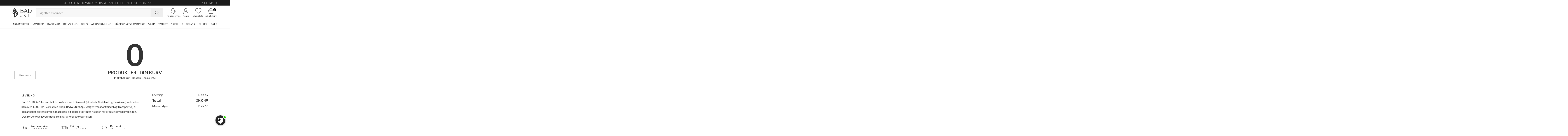

--- FILE ---
content_type: text/html; charset=utf-8
request_url: https://www.badstil.dk/order/cart?added=757697
body_size: 12272
content:
<!DOCTYPE html>
<html lang="da">
<head>
	<meta charset="utf-8">
	
	<title>Bad &amp; Stil Denmark</title>
	
	<meta name="description" content="">
	
	
	<meta name="viewport" content="width=device-width,initial-scale=1">
	<meta name="google-site-verification" content="Z0L_vJM6gohIEIF5UzILQQShJ1emK51-y1bk2ZLnSHY">
	<meta name="p:domain_verify" content="2d48a4bdd230d8a4f805c2f3d5edd8d1">
	<link rel="canonical" href="https://www.badstil.dk/order/cart?added=757697">

	<meta name="robots" content="index,follow">
	<meta name="author" content="Avente s.r.o., www.avente.cz">

	<!-- Favicons -->
	<link rel="icon" href="/img/favicon.svg" type="image/svg+xml">
	<link rel="icon" type="image/x-icon" href="/img/favicon.ico">
	<link rel="icon" type="image/png" sizes="16x16" href="/img/favicon-16x16.png">
	<link rel="icon" type="image/png" sizes="32x32" href="/img/favicon-32x32.png">
	<link rel="icon" type="image/png" sizes="48x48" href="/img/favicon-48x48.png">
	<link rel="apple-touch-icon" sizes="180x180" href="/img/favicon-180x180.png">

<link rel="stylesheet" type="text/css" media="screen" href="/css/loader-60c6a117d94c.css?1769091697">
<link rel="stylesheet" type="text/css" media="print" href="/css/loader-2560b2d2fe3b.css?1767435100">

<script async data-cookieconsent="ignore" src="/js/loader-bf4115d9ecf4.js?1755185330"></script>
	

		<script>var dataLayer = dataLayer || []; function gtag(){ dataLayer.push(arguments); } // Google Tag Manager</script>
		<script>
		window.dataLayer.push({ 'externalId': "4309314080f711082f642ecd7ec0337b" });
		window.dataLayer.push({ 'uniqueEventId': "d29aa519a53ba5a1b108816cdfe93e88" });
		</script>

			<script src="https://files.userlink.ai/public/embed.min.js" charset="utf-8" id="bai-scr-emb" data-cid="67a3552627f8a705da6ee571" async domain="www.badstil.dk"></script>
			<script type="text/javascript" async="" src="https://static.klaviyo.com/onsite/js/klaviyo.js?company_id=V7V87r"></script>
			<script>!function(){if(!window.klaviyo){window._klOnsite=window._klOnsite||[];try{window.klaviyo=new Proxy({},{get:function(n,i){return"push"===i?function(){var n;(n=window._klOnsite).push.apply(n,arguments)}:function(){for(var n=arguments.length,o=new Array(n),w=0;w<n;w++)o[w]=arguments[w];var t="function"==typeof o[o.length-1]?o.pop():void 0,e=new Promise((function(n){window._klOnsite.push([i].concat(o,[function(i){t&&t(i),n(i)}]))}));return e}}})}catch(n){window.klaviyo=window.klaviyo||[],window.klaviyo.push=function(){var n;(n=window._klOnsite).push.apply(n,arguments)}}}}();</script>
			
			<script id="Cookiebot" src="https://consent.cookiebot.com/uc.js" data-cbid="a50e387d-4f63-4a85-a357-f9dfd67bf4bb" data-blockingmode="auto" type="text/javascript"></script>

			<!-- Google Tag Manager -->
			<script>(function(w,d,s,l,i){w[l]=w[l]||[];w[l].push({'gtm.start':
			new Date().getTime(),event:'gtm.js'});var f=d.getElementsByTagName(s)[0],
			j=d.createElement(s),dl=l!='dataLayer'?'&l='+l:'';j.async=true;j.src=
			'https://www.googletagmanager.com/gtm.js?id='+i+dl;f.parentNode.insertBefore(j,f);
			})(window,document,'script','dataLayer','GTM-T9CNMQZ');</script>
			<!-- End Google Tag Manager -->

			<!-- Facebook Pixel Code -->
			<script>
			!function(f,b,e,v,n,t,s){ if(f.fbq)return;n=f.fbq=function(){ n.callMethod?
			n.callMethod.apply(n,arguments):n.queue.push(arguments)};if(!f._fbq)f._fbq=n;
			n.push=n;n.loaded=!0;n.version='2.0';n.queue=[];t=b.createElement(e);t.async=!0;
			t.src=v;s=b.getElementsByTagName(e)[0];s.parentNode.insertBefore(t,s) }(window,
			document,'script','https://connect.facebook.net/en_US/fbevents.js');
			fbq('init', '1003549403178086', { external_id: "4309314080f711082f642ecd7ec0337b" });
			</script>
			<!-- End Facebook Pixel Code -->

		
		
</head>
<body>
		<!-- Google Tag Manager (noscript) -->
		<noscript><iframe src="https://www.googletagmanager.com/ns.html?id=GTM-T9CNMQZ" height="0" width="0" style="display:none;visibility:hidden"></iframe></noscript>
		<!-- End Google Tag Manager (noscript) -->

		<!-- Facebook Pixel Code (noscript) -->
		<noscript><img height="1" width="1" style="display:none" src="https://www.facebook.com/tr?id=1003549403178086&ev=PageView&noscript=1"></noscript>
		<!-- Facebook Pixel Code (noscript) -->
	

	<section class="upheader">
		<div class="upheader__inner">
			<div class="upheader__center">
					<nav class="upheader-nav">
						<a aria-label="Produkter" href="/products/catalogue">Produkter</a>
							<a aria-label="SHOWROOM" href="/showroom">SHOWROOM</a>
							<a aria-label="FRAGT" href="/t/4-fragt">FRAGT</a>
							<a aria-label="HANDELSBETINGELSER" href="/t/1-handelsbetingelser">HANDELSBETINGELSER</a>
							<a aria-label="KONTAKT" href="/t/2-kontakt">KONTAKT</a>
					</nav>

			</div>
			<div class="upheader__right">
					<div class="locales">
						<div class="current">
								<img src="/img/tpl/flags/dk.svg" alt="Denmark flag" width="16px" height="10px">
								<span>Denmark</span>
						</div>
						<div class="dropdown">
							<a href="https://www.badstil.no" aria-label="Norsk website"><img src="/img/tpl/flags/no.svg" alt="Norway" width="16px" height="10px"><span>Norway</span></a>
							<a href="https://www.badstil.se" aria-label="Sweden website"><img src="/img/tpl/flags/sv.svg" alt="Sweden" width="16px" height="10px"><span>Sweden</span></a>
						</div>
					</div>

			</div>
		</div>
	</section>

	<header>
		<div class="header__inner">
			<a class="logo" aria-label="Go to homepage" href="/">
				<svg><use xlink:href="/img/sprite.svg?v=1764320800#logotype"></use></svg>
			</a>

			<form class="header__search" action="/search/" method="get">
				<div class="input">
					<label for="header-search-term">Søg efter produkter...</label>
					<input type="text" name="term" id="header-search-term" placeholder="Søg efter produkter..." aria-label="Search term" autocomplete="off" data-autocomplete-url="/search/autocomplete">
					<button aria-label="Search"><svg><use xlink:href="/img/sprite.svg?v=1764320800#search-glass"></use></svg></button>
				</div>
			</form>

			<div class="header__right">
				<a class="item item-contact" aria-label="Gå til kunderviceKundeservice" href="/t/2-kontakt">
					<div class="icon"><svg><use xlink:href="/img/sprite.svg?v=1764320800#headset"></use></svg></div>
					<div class="label">Kundeservice</div>
				</a>
				<a class="item item-user" aria-label="Go to account" href="/sign/in">
					<div class="icon"><svg><use xlink:href="/img/sprite.svg?v=1764320800#user"></use></svg></div>
					<div class="label">Konto</div>
				</a>
				<a class="item item-wishlist" aria-label="Go to favoritter" href="/wishlist/">
					<div class="icon"><svg><use xlink:href="/img/sprite.svg?v=1764320800#favourite"></use></svg></div>
					<div class="label">ønskeliste</div>
				</a>
				<a class="item item-cart" aria-label="Go to cart" href="/order/cart">
					<div class="icon"><svg><use xlink:href="/img/sprite.svg?v=1764320800#cart"></use></svg></div>
					<div class="counter">0</div>
					<div class="label">Indkøbskurv</div>
				</a>
			</div>

			<button class="nav-toggle" aria-label="Toggle nav">
				<span>Toggle nav</span>
			</button>
		</div>
	</header>

	<nav class="nav-main">
		<div class="nav__inner">
					<div class="locales">
						<div class="current">
								<img src="/img/tpl/flags/dk.svg" alt="Denmark flag" width="16px" height="10px">
								<span>Denmark</span>
						</div>
						<div class="dropdown">
							<a href="https://www.badstil.no" aria-label="Norsk website"><img src="/img/tpl/flags/no.svg" alt="Norway" width="16px" height="10px"><span>Norway</span></a>
							<a href="https://www.badstil.se" aria-label="Sweden website"><img src="/img/tpl/flags/sv.svg" alt="Sweden" width="16px" height="10px"><span>Sweden</span></a>
						</div>
					</div>

			<div class="h">Produkter</div>
			<ul class="nav-categories">

					<li>
						<a aria-label="ARMATURER" href="/k/194-armaturer">ARMATURER</a>

							<div class="toggler"></div>

							<ul>
									<li><a aria-label="Håndvaskarmaturer" href="/k/89-handvaskarmaturer">Håndvaskarmaturer</a></li>
									<li><a aria-label="Brusearmaturer" href="/k/88-brusearmaturer">Brusearmaturer</a></li>
									<li><a aria-label="Kararmaturer" href="/k/90-kararmaturer">Kararmaturer</a></li>
									<li><a aria-label="Køkkenarmaturer" href="/k/229-kokkenarmaturer">Køkkenarmaturer</a></li>
									<li><a aria-label="Termostatsæt" href="/k/134-termostatsaet">Termostatsæt</a></li>
									<li><a aria-label="Klassiske Armaturer" href="/k/92-klassiske-armaturer">Klassiske Armaturer</a></li>
									<li><a aria-label="Tilbehør til Armaturer" href="/k/16-tilbehor-til-armaturer">Tilbehør til Armaturer</a></li>
									<li><a aria-label="Semplice" href="/k/166-semplice">Semplice</a></li>
									<li><a aria-label="Hassel &amp; Teudt" href="/k/269-hassel-teudt">Hassel &amp; Teudt</a></li>
									<li><a aria-label="Classwell" href="/k/245-classwell">Classwell</a></li>
									<li><a aria-label="ArkiLife" href="/k/277-arkilife">ArkiLife</a></li>
									<li><a aria-label="Fly Classic" href="/k/159-fly-classic">Fly Classic</a></li>
									<li><a aria-label="Fukasawa" href="/k/170-fukasawa">Fukasawa</a></li>
									<li><a aria-label="Nostromo" href="/k/171-nostromo">Nostromo</a></li>
							</ul>
					</li>

					<li>
						<a aria-label="MØBLER" href="/k/14-mobler">MØBLER</a>

							<div class="toggler"></div>

							<ul>
									<li><a aria-label="Vaskeskabe" href="/k/17-vaskeskabe">Vaskeskabe</a></li>
									<li><a aria-label="Vægskabe" href="/k/57-vaegskabe">Vægskabe</a></li>
									<li><a aria-label="Spejlskabe" href="/k/12-spejlskabe">Spejlskabe</a></li>
									<li><a aria-label="Tilbehør til Badmøbler" href="/k/153-tilbehor-til-badmobler">Tilbehør til Badmøbler</a></li>
									<li><a aria-label="Copenhagen Chic" href="/k/11-copenhagen-chic">Copenhagen Chic</a></li>
									<li><a aria-label="Mood By Pulcher" href="/k/252-mood-by-pulcher">Mood By Pulcher</a></li>
									<li><a aria-label="Tapwork®" href="/k/253-tapwork-by-pulcher">Tapwork®</a></li>
									<li><a aria-label="Compact By Pulcher" href="/k/9-compact-by-pulcher">Compact By Pulcher</a></li>
									<li><a aria-label="ArkiLife Cobus" href="/k/187-arkilife-cobus">ArkiLife Cobus</a></li>
									<li><a aria-label="Block Soho" href="/k/126-block-soho">Block Soho</a></li>
									<li><a aria-label="Block Soft" href="/k/94-block-soft">Block Soft</a></li>
									<li><a aria-label="ArkiLife" href="/k/93-arkilife">ArkiLife</a></li>
							</ul>
					</li>

					<li>
						<a aria-label="BADEKAR" href="/k/91-badekar">BADEKAR</a>

							<div class="toggler"></div>

							<ul>
									<li><a aria-label="Fritstående Badekar" href="/k/35-fritstaende-badekar">Fritstående Badekar</a></li>
									<li><a aria-label="Indbygningsbadekar" href="/k/42-indbygningsbadekar">Indbygningsbadekar</a></li>
									<li><a aria-label="Klassiske Badekar" href="/k/47-klassiske-badekar">Klassiske Badekar</a></li>
									<li><a aria-label="Solid Surface Badekar" href="/k/160-solid-surface-badekar">Solid Surface Badekar</a></li>
									<li><a aria-label="Sanitetsakryl" href="/k/65-sanitetsakryl">Sanitetsakryl</a></li>
									<li><a aria-label="Støbejern" href="/k/56-stobejern">Støbejern</a></li>
									<li><a aria-label="Tilbehør til Badekar" href="/k/32-tilbehor-til-badekar">Tilbehør til Badekar</a></li>
							</ul>
					</li>

					<li>
						<a aria-label="BELYSNING" href="/k/124-belysning">BELYSNING</a>

							<div class="toggler"></div>

							<ul>
									<li><a aria-label="Indbygning" href="/k/70-indbygning">Indbygning</a></li>
									<li><a aria-label="Loftmontering" href="/k/74-loftmontering">Loftmontering</a></li>
									<li><a aria-label="Pendler" href="/k/58-pendler">Pendler</a></li>
									<li><a aria-label="Vægmontering" href="/k/85-vaegmontering">Vægmontering</a></li>
									<li><a aria-label="Vådrumslamper" href="/k/109-vadrumslamper">Vådrumslamper</a></li>
							</ul>
					</li>

					<li>
						<a aria-label="BRUS" href="/k/222-brus">BRUS</a>

							<div class="toggler"></div>

							<ul>
									<li><a aria-label="Brusesæt med termostat" href="/k/279-brusesaet-med-termostat">Brusesæt med termostat</a></li>
									<li><a aria-label="Brusersæt" href="/k/108-brusersaet">Brusersæt</a></li>
									<li><a aria-label="Håndbruser" href="/k/112-handbruser">Håndbruser</a></li>
									<li><a aria-label="Hovedbrusere" href="/k/230-hovedbrusere">Hovedbrusere</a></li>
									<li><a aria-label="Tilbehør til Brus" href="/k/151-tilbehor-til-brus">Tilbehør til Brus</a></li>
							</ul>
					</li>

					<li>
						<a aria-label="AFSKÆRMNING" href="/k/215-afskaermning">AFSKÆRMNING</a>

							<div class="toggler"></div>

							<ul>
									<li><a aria-label="Brusedøre" href="/k/161-brusedore">Brusedøre</a></li>
									<li><a aria-label="Brusevægge" href="/k/162-brusevaegge">Brusevægge</a></li>
									<li><a aria-label="Skydedøre" href="/k/163-skydedore">Skydedøre</a></li>
									<li><a aria-label="Hjørneløsninger" href="/k/165-hjornelosninger">Hjørneløsninger</a></li>
									<li><a aria-label="Tilbehør til Brusedøre &amp; Vægge" href="/k/71-tilbehor-til-brusedore-vaegge">Tilbehør til Brusedøre &amp; Vægge</a></li>
									<li><a aria-label="Pulcher High Line" href="/k/98-pulcher-high-line">Pulcher High Line</a></li>
									<li><a aria-label="Pulcher Minimalism" href="/k/118-pulcher-minimalism">Pulcher Minimalism</a></li>
									<li><a aria-label="Pulcher New York" href="/k/264-pulcher-new-york">Pulcher New York</a></li>
									<li><a aria-label="Pulcher Slide" href="/k/119-pulcher-slide">Pulcher Slide</a></li>
							</ul>
					</li>

					<li>
						<a aria-label="HÅNDKLÆDETØRRERE" href="/k/1-handklaedetorrere">HÅNDKLÆDETØRRERE</a>

							<div class="toggler"></div>

							<ul>
									<li><a aria-label="Central-fjernvarmedrift" href="/k/18-central-fjernvarmedrift">Central-fjernvarmedrift</a></li>
									<li><a aria-label="Elektrisk" href="/k/19-elektrisk">Elektrisk</a></li>
									<li><a aria-label="Tilbehør til Håndklædetørrer" href="/k/20-tilbehor-til-handklaedetorrer">Tilbehør til Håndklædetørrer</a></li>
									<li><a aria-label="- Vetro design" href="/k/192-vetro-design">- Vetro design</a></li>
							</ul>
					</li>

					<li>
						<a aria-label="VASK" href="/k/10-vask">VASK</a>

							<div class="toggler"></div>

							<ul>
									<li><a aria-label="Små håndvaske 0-45 cm" href="/k/154-sma-handvaske-0-45-cm">Små håndvaske 0-45 cm</a></li>
									<li><a aria-label="Mellem håndvaske 46-70 cm" href="/k/114-mellem-handvaske-46-70-cm">Mellem håndvaske 46-70 cm</a></li>
									<li><a aria-label="Store håndvaske over 70 cm" href="/k/115-store-handvaske-over-70-cm">Store håndvaske over 70 cm</a></li>
									<li><a aria-label="Corian &amp; SolidTec" href="/k/125-corian-solidtec">Corian &amp; SolidTec</a></li>
									<li><a aria-label="Porcelænsvaske" href="/k/131-porcelaensvaske">Porcelænsvaske</a></li>
									<li><a aria-label="Klassiske vaske" href="/k/138-klassiske-vaske">Klassiske vaske</a></li>
									<li><a aria-label="Fritstående søjlevaske" href="/k/100-fritstaende-sojlevaske">Fritstående søjlevaske</a></li>
									<li><a aria-label="Vaskebordplader" href="/k/102-vaskebordplader">Vaskebordplader</a></li>
									<li><a aria-label="Over top vaske" href="/k/141-over-top-vaske">Over top vaske</a></li>
									<li><a aria-label="Vask m/underskab" href="/k/197-vask-m-underskab">Vask m/underskab</a></li>
									<li><a aria-label="Tilbehør til Vaske" href="/k/6-tilbehor-til-vaske">Tilbehør til Vaske</a></li>
									<li><a aria-label="ArkiLife " href="/k/7-arkilife">ArkiLife </a></li>
									<li><a aria-label="Pulcher" href="/k/208-pulcher">Pulcher</a></li>
									<li><a aria-label="Coco" href="/k/260-coco">Coco</a></li>
									<li><a aria-label="Inside" href="/k/116-inside">Inside</a></li>
									<li><a aria-label="Old England Arcade" href="/k/216-old-england-arcade">Old England Arcade</a></li>
									<li><a aria-label="Old England Lante" href="/k/75-old-england-lante">Old England Lante</a></li>
							</ul>
					</li>

					<li>
						<a aria-label="TOILET" href="/k/30-toilet">TOILET</a>

							<div class="toggler"></div>

							<ul>
									<li><a aria-label="Fritstående Toilet" href="/k/189-fritstaende-toilet">Fritstående Toilet</a></li>
									<li><a aria-label="Væghængt Toilet" href="/k/188-vaeghaengt-toilet">Væghængt Toilet</a></li>
									<li><a aria-label="Klassisk design" href="/k/8-klassisk-design">Klassisk design</a></li>
									<li><a aria-label="Toiletsæder" href="/k/191-toiletsaeder">Toiletsæder</a></li>
									<li><a aria-label=" Cisterner &amp; Skylleplader" href="/k/217-cisterner-skylleplader"> Cisterner &amp; Skylleplader</a></li>
									<li><a aria-label="Tilbehør til Toiletter" href="/k/218-tilbehor-til-toiletter">Tilbehør til Toiletter</a></li>
							</ul>
					</li>

					<li>
						<a aria-label="SPEJL" href="/k/22-spejl">SPEJL</a>

							<div class="toggler"></div>

							<ul>
									<li><a aria-label="Spejl med lys" href="/k/173-spejl-med-lys">Spejl med lys</a></li>
									<li><a aria-label="Make-up &amp; Barberspejle" href="/k/164-make-up-barberspejle">Make-up &amp; Barberspejle</a></li>
									<li><a aria-label="Spejlskabe med lys" href="/k/180-spejlskabe-med-lys">Spejlskabe med lys</a></li>
									<li><a aria-label="Tilbehør til Spejle" href="/k/156-tilbehor-til-spejle">Tilbehør til Spejle</a></li>
									<li><a aria-label="Chic Back Light" href="/k/122-chic-back-light">Chic Back Light</a></li>
									<li><a aria-label="Frame Light" href="/k/111-frame-light">Frame Light</a></li>
									<li><a aria-label="Kubic Light" href="/k/113-kubic-light">Kubic Light</a></li>
									<li><a aria-label="Pulcher Mood" href="/k/258-pulcher-mood">Pulcher Mood</a></li>
									<li><a aria-label="Pulcher Soho" href="/k/259-pulcher-soho">Pulcher Soho</a></li>
									<li><a aria-label="Pulcher Coco backlight" href="/k/275-pulcher-coco-backlight">Pulcher Coco backlight</a></li>
							</ul>
					</li>

					<li>
						<a aria-label="TILBEHØR" href="/k/59-tilbehor">TILBEHØR</a>

							<div class="toggler"></div>

							<ul>
									<li><a aria-label="Badekarshylde" href="/k/179-badekarshylde">Badekarshylde</a></li>
									<li><a aria-label="Toiletbørster" href="/k/61-toiletborster">Toiletbørster</a></li>
									<li><a aria-label="Papirholder" href="/k/63-papirholder">Papirholder</a></li>
									<li><a aria-label="Håndklædestænger" href="/k/64-handklaedestaenger">Håndklædestænger</a></li>
									<li><a aria-label="Knager" href="/k/66-knager">Knager</a></li>
									<li><a aria-label="Brusehylder &amp; Trådkurve" href="/k/67-brusehylder-tradkurve">Brusehylder &amp; Trådkurve</a></li>
									<li><a aria-label="Sæbeholder &amp; -dispenser" href="/k/69-saebeholder-dispenser">Sæbeholder &amp; -dispenser</a></li>
									<li><a aria-label="Hylder" href="/k/68-hylder">Hylder</a></li>
									<li><a aria-label="Taburet" href="/k/199-taburet">Taburet</a></li>
									<li><a aria-label="Tilbehør til Badudstyr" href="/k/157-tilbehor-til-badudstyr">Tilbehør til Badudstyr</a></li>
									<li><a aria-label="Class" href="/k/148-class">Class</a></li>
									<li><a aria-label="Classwell" href="/k/274-classwell">Classwell</a></li>
									<li><a aria-label="Flat" href="/k/123-flat">Flat</a></li>
									<li><a aria-label="Minimalism" href="/k/81-minimalism">Minimalism</a></li>
									<li><a aria-label="Semplice " href="/k/206-semplice">Semplice </a></li>
									<li><a aria-label="Mond by Pulcher®" href="/k/145-mond-by-pulcher-r">Mond by Pulcher®</a></li>
									<li><a aria-label="Piatto" href="/k/79-piatto">Piatto</a></li>
									<li><a aria-label="Plano" href="/k/149-plano">Plano</a></li>
									<li><a aria-label="Richmond" href="/k/146-richmond">Richmond</a></li>
									<li><a aria-label="Upgrade" href="/k/150-upgrade">Upgrade</a></li>
									<li><a aria-label="Working" href="/k/82-working">Working</a></li>
									<li><a aria-label="Hassel&amp;Teudt" href="/k/268-hassel-teudt">Hassel&amp;Teudt</a></li>
							</ul>
					</li>

					<li>
						<a aria-label="FLISER" href="/k/203-fliser">FLISER</a>

					</li>

					<li>
						<a aria-label="SALE" href="/k/196-sale">SALE</a>

					</li>
			</ul>

			<div class="h">Menu</div>
					<nav class="upheader-nav">
						<a aria-label="Produkter" href="/products/catalogue">Produkter</a>
							<a aria-label="SHOWROOM" href="/showroom">SHOWROOM</a>
							<a aria-label="FRAGT" href="/t/4-fragt">FRAGT</a>
							<a aria-label="HANDELSBETINGELSER" href="/t/1-handelsbetingelser">HANDELSBETINGELSER</a>
							<a aria-label="KONTAKT" href="/t/2-kontakt">KONTAKT</a>
					</nav>
		</div>
	</nav>

<section class="order order-cart" id="snippet--cart">
	<div class="container">
		<div class="order__header">
			<div class="col-left">
				<a href="javascript:history.go(-1);" class="btn">Shop videre</a>
			</div>
			<div class="col-center">
				<div class="num">0</div>
				<h1>PRODUKTER I DIN KURV</h1>
				<ul>
					<li><strong>Indkøbskurv</strong></li>
					<li>Kassen</li>
					<li>ønskeliste</li>
				</ul>
			</div>
		</div>
		<div class="order__item-list">
		</div>
		<div class="order__footer">
			<div class="col-left">
				<p><strong>LEVERING</strong></p>
				<p>
					Bad &amp; Stil® ApS leverer frit til brofaste øer i Danmark (eksklusiv Grønland og Færøerne) ved online køb over 1.000,- kr. i vores web-shop. Bad &amp; Stil® ApS vælger transportmiddel og transportvej til den af køber oplyste leveringsadresse, og køber overtager risikoen for produktet ved leveringen. Den forventede leveringstid fremgår af ordrebekræftelsen.<br>
				</p>

				<div class="icon-text">
					<svg><use xlink:href="/img/sprite.svg?v=1764320800#headset"></use></svg>
					<div class="label">
						<strong>Kundeservice</strong>
						+45 3920 5084
					</div>
				</div>
				<div class="icon-text">
					<svg><use xlink:href="/img/sprite.svg?v=1764320800#truck"></use></svg>
					<div class="label">
						<strong>Fri fragt</strong>
						over kr 1.000,-
					</div>
				</div>
				<div class="icon-text">
					<svg><use xlink:href="/img/sprite.svg?v=1764320800#refresh"></use></svg>
					<div class="label">
						<strong>Returret</strong>
						30 dages returret
					</div>
				</div>
			</div>
			<div class="col-right">
				<div class="item">
					<div class="k">Levering</div>
					<div class="v">DKK&nbsp;49</div>
				</div>
				<div class="item summary">
					<div class="k">Total</div>
					<div class="v">DKK&nbsp;49</div>
				</div>
				<div class="item">
					<div class="k">Moms udgør</div>
					<div class="v">DKK&nbsp;10</div>
				</div>
			</div>
		</div>
	</div>
</section>

<script>
window.onload = function() {
    if (window.jQuery) {
		$(document).off('click', '.order__item-list .item .right .quantity .btn').on('click', '.order__item-list .item .right .quantity .btn', function(e){
			e.preventDefault();
			var val = parseInt($(this).closest('.quantity').find('input').val());
			var id = $(this).closest('.item').data('id');

			if($(this).hasClass('up')){
				$(this).closest('.col-quantity').find('input').val(val+1);
				var new_val = val+1;
			}else{
				$(this).closest('.col-quantity').find('input').val(val-1);
				var new_val = val-1;
			}

			if(new_val>0){
				Avente.Utils.PreloaderBox.init('');
				$.get("/order/cart?added=757697&do=changeQuantity", { item_id: id, quantity: new_val }, $.nette.success).done(function(){
					Avente.Utils.PreloaderBox.destroy();
				});
			}
		});

		$(document).off('change', '.order__item-list .item .right .quantity input').on('change', '.order__item-list .item .right .quantity input', function(e){
			e.preventDefault();
			var val = parseInt($(this).val());
			var id = $(this).closest('.item').data('id');

			if(val>0){
				Avente.Utils.PreloaderBox.init('');
				$.get("/order/cart?added=757697&do=changeQuantity", { item_id: id, quantity: val }, $.nette.success).done(function(){

					Avente.Utils.PreloaderBox.destroy();
				});
			}
		});
	}
}
</script>
	<section class="trustpilot-reviews">
		<div class="trustpilot-reviews__inner">
			<a href="https://dk.trustpilot.com/review/www.badstil.dk" target="_blank" class="stat">

				<div class="h">Fremragende &nbsp; 4,7/5</div>
				<div class="rating-text">
						Excellent
				</div>
				<div class="rating">
					<div class="stars"><img src="/img/tpl/logos/trustpilot-stairs.svg" alt="Rating stars"></div>
					<div class="stars filled"style="width: 90%;"></div>
				</div>
				<div class="count">Anmeldelser <strong>1.744</strong></div>
				<div class="logo"><img src="/img/tpl/logos/trustpilot.svg" alt="Trust pilot"></div>
			</a>
			<div class="items">
					<a href="https://dk.trustpilot.com/reviews/6970b6443c39df02fe7a3150" target="_blank" class="review">
						<div class="rating">
							<div class="stars"><img src="/img/tpl/logos/trustpilot-stairs.svg" alt="Rating stars"></div>
							<div style="width: 100%;" class="stars filled r-5"></div>
						</div>
						<div class="date">21/01/2026</div>
						<div class="title">God vejledning</div>
						<div class="text">God vejledning, kontakt og hurtige svar på mail og telefon (Emil). Tror næsten hele vores…</div>
						<div class="author">AlexP</div>
						<div class="verificted"><i><svg><use xlink:href="/img/sprite.svg?v=1764320800#check"></use></svg></i>Verificeret</div>
					</a>
					<a href="https://dk.trustpilot.com/reviews/696b8174e1791115f12b326d" target="_blank" class="review">
						<div class="rating">
							<div class="stars"><img src="/img/tpl/logos/trustpilot-stairs.svg" alt="Rating stars"></div>
							<div style="width: 100%;" class="stars filled r-5"></div>
						</div>
						<div class="date">17/01/2026</div>
						<div class="title">Top oplevelse! &lt;3</div>
						<div class="text">Super godt og bredt udvalg - hjælpsomt personale i butikken på Østerbro. Jeg endte med at bestille…</div>
						<div class="author">Anna Munk</div>
						<div class="verificted"><i><svg><use xlink:href="/img/sprite.svg?v=1764320800#check"></use></svg></i>Verificeret</div>
					</a>
					<a href="https://dk.trustpilot.com/reviews/69666b03a91625f564bfe1ad" target="_blank" class="review">
						<div class="rating">
							<div class="stars"><img src="/img/tpl/logos/trustpilot-stairs.svg" alt="Rating stars"></div>
							<div style="width: 100%;" class="stars filled r-5"></div>
						</div>
						<div class="date">13/01/2026</div>
						<div class="title">smukke produkter i høj kvalitet til…</div>
						<div class="text">smukke produkter i høj kvalitet til meget rimelige priser</div>
						<div class="author">christina burgwald</div>
						<div class="verificted"><i><svg><use xlink:href="/img/sprite.svg?v=1764320800#check"></use></svg></i>Verificeret</div>
					</a>
					<a href="https://dk.trustpilot.com/reviews/695e60a4edccc145b1be07ce" target="_blank" class="review">
						<div class="rating">
							<div class="stars"><img src="/img/tpl/logos/trustpilot-stairs.svg" alt="Rating stars"></div>
							<div style="width: 100%;" class="stars filled r-5"></div>
						</div>
						<div class="date">07/01/2026</div>
						<div class="title">Meget tilfreds.</div>
						<div class="text">God varer, høj kvalitet (og pris), men hurtig levering, ordentlig indpaking. Jeg er superglad for…</div>
						<div class="author">Lisbeth</div>
						<div class="verificted"><i><svg><use xlink:href="/img/sprite.svg?v=1764320800#check"></use></svg></i>Verificeret</div>
					</a>
					<a href="https://dk.trustpilot.com/reviews/695d1ebd497f8d52e0279fc9" target="_blank" class="review">
						<div class="rating">
							<div class="stars"><img src="/img/tpl/logos/trustpilot-stairs.svg" alt="Rating stars"></div>
							<div style="width: 100%;" class="stars filled r-5"></div>
						</div>
						<div class="date">06/01/2026</div>
						<div class="title">Lækre produkter og god service</div>
						<div class="text">Lækre produkter, hurtig brugbar service chat og effektiv pakkecentral. Jeg kunne afhente min ordre…</div>
						<div class="author">Camilla Malmstrøm</div>
						<div class="verificted"><i><svg><use xlink:href="/img/sprite.svg?v=1764320800#check"></use></svg></i>Verificeret</div>
					</a>
					<a href="https://dk.trustpilot.com/reviews/694ab76bc7c90e5b1a70af96" target="_blank" class="review">
						<div class="rating">
							<div class="stars"><img src="/img/tpl/logos/trustpilot-stairs.svg" alt="Rating stars"></div>
							<div style="width: 100%;" class="stars filled r-5"></div>
						</div>
						<div class="date">23/12/2025</div>
						<div class="title">Fantastisk lækkert inventar til…</div>
						<div class="text">Fantastisk lækkert inventar til badeværelset 🛀.
Super kvalitet. 👍
Fin service meget venlig…</div>
						<div class="author">Anette Jensen</div>
						<div class="verificted"><i><svg><use xlink:href="/img/sprite.svg?v=1764320800#check"></use></svg></i>Verificeret</div>
					</a>
					<a href="https://dk.trustpilot.com/reviews/694532f8480dfee5808d9750" target="_blank" class="review">
						<div class="rating">
							<div class="stars"><img src="/img/tpl/logos/trustpilot-stairs.svg" alt="Rating stars"></div>
							<div style="width: 100%;" class="stars filled r-5"></div>
						</div>
						<div class="date">19/12/2025</div>
						<div class="title">Flotte produkter</div>
						<div class="text">Vi købte nogle virkelig fine armaturer og andet tilbehør til vores badeværelser hos Bad &amp; Stil. Ud…</div>
						<div class="author">Nathalie</div>
						<div class="verificted"><i><svg><use xlink:href="/img/sprite.svg?v=1764320800#check"></use></svg></i>Verificeret</div>
					</a>
					<a href="https://dk.trustpilot.com/reviews/69427d68c220247959f7b8db" target="_blank" class="review">
						<div class="rating">
							<div class="stars"><img src="/img/tpl/logos/trustpilot-stairs.svg" alt="Rating stars"></div>
							<div style="width: 100%;" class="stars filled r-5"></div>
						</div>
						<div class="date">17/12/2025</div>
						<div class="title">God kundeservice i forretningen</div>
						<div class="text">God kundeservice i forretningen, hvor vi fik lavet en bestilling til badeværelset. Produkterne…</div>
						<div class="author">Julia Le</div>
						<div class="verificted"><i><svg><use xlink:href="/img/sprite.svg?v=1764320800#check"></use></svg></i>Verificeret</div>
					</a>
					<a href="https://dk.trustpilot.com/reviews/693fe1e658cbe35aa916aef5" target="_blank" class="review">
						<div class="rating">
							<div class="stars"><img src="/img/tpl/logos/trustpilot-stairs.svg" alt="Rating stars"></div>
							<div style="width: 100%;" class="stars filled r-5"></div>
						</div>
						<div class="date">15/12/2025</div>
						<div class="title">Virkelig god service og huritg levering…</div>
						<div class="text">Er meget begejstret for de armaturer jeg har købt men også Bad &amp; stils huritge levering og gode…</div>
						<div class="author">Linda Vorm</div>
						<div class="verificted"><i><svg><use xlink:href="/img/sprite.svg?v=1764320800#check"></use></svg></i>Verificeret</div>
					</a>
					<a href="https://dk.trustpilot.com/reviews/693e62b14840a7ee2c4b0f32" target="_blank" class="review">
						<div class="rating">
							<div class="stars"><img src="/img/tpl/logos/trustpilot-stairs.svg" alt="Rating stars"></div>
							<div style="width: 100%;" class="stars filled r-5"></div>
						</div>
						<div class="date">13/12/2025</div>
						<div class="title">Perfekt oplevelse ved køb af nyt badeværelses arrangement.</div>
						<div class="text">Vi har købt nyt badeværelsesmøbel hos Bad og Stil. Vi havde desværre transportskader på vasken to…</div>
						<div class="author">Lars Lind Guldbrandt</div>
						<div class="verificted"><i><svg><use xlink:href="/img/sprite.svg?v=1764320800#check"></use></svg></i>Verificeret</div>
					</a>
					<a href="https://businessapp.b2b.trustpilot.com/reviews/693908d40bf3f9451e82dd13" target="_blank" class="review">
						<div class="rating">
							<div class="stars"><img src="/img/tpl/logos/trustpilot-stairs.svg" alt="Rating stars"></div>
							<div style="width: 100%;" class="stars filled r-5"></div>
						</div>
						<div class="date">10/12/2025</div>
						<div class="title">Stort og lækkert udvalg</div>
						<div class="text">Stort og lækkert udvalg, gode tilbud og hurtig ekspedition 🤩</div>
						<div class="author">Marlene Knudsen</div>
						<div class="verificted"><i><svg><use xlink:href="/img/sprite.svg?v=1764320800#check"></use></svg></i>Verificeret</div>
					</a>
					<a href="https://dk.trustpilot.com/reviews/69382943ec5335d6b7506223" target="_blank" class="review">
						<div class="rating">
							<div class="stars"><img src="/img/tpl/logos/trustpilot-stairs.svg" alt="Rating stars"></div>
							<div style="width: 100%;" class="stars filled r-5"></div>
						</div>
						<div class="date">09/12/2025</div>
						<div class="title">Tak for utrolig professionel service</div>
						<div class="text">Tak for utrolig professionel service
Vi har totalrenoveret vores badeværelse og efter mange…</div>
						<div class="author">Ulrik</div>
						<div class="verificted"><i><svg><use xlink:href="/img/sprite.svg?v=1764320800#check"></use></svg></i>Verificeret</div>
					</a>
					<a href="https://dk.trustpilot.com/reviews/693735d648e3d9c400195bdf" target="_blank" class="review">
						<div class="rating">
							<div class="stars"><img src="/img/tpl/logos/trustpilot-stairs.svg" alt="Rating stars"></div>
							<div style="width: 100%;" class="stars filled r-5"></div>
						</div>
						<div class="date">08/12/2025</div>
						<div class="title">Helt ekstraordær god service</div>
						<div class="text">Helt ekstraordær god service.
Vi har lagt en større ordre ved Bad &amp; Stil, hvor servicen har været…</div>
						<div class="author">Liv Hostrup</div>
						<div class="verificted"><i><svg><use xlink:href="/img/sprite.svg?v=1764320800#check"></use></svg></i>Verificeret</div>
					</a>
					<a href="https://dk.trustpilot.com/reviews/691987265b6cb95e289b4221" target="_blank" class="review">
						<div class="rating">
							<div class="stars"><img src="/img/tpl/logos/trustpilot-stairs.svg" alt="Rating stars"></div>
							<div style="width: 100%;" class="stars filled r-5"></div>
						</div>
						<div class="date">16/11/2025</div>
						<div class="title">Online Køb, hurtig levering</div>
						<div class="text">Bestilte armatur til bruser online. I øvrigt god pris for topklasse armatur. Blev leveret super…</div>
						<div class="author">Louise</div>
						<div class="verificted"><i><svg><use xlink:href="/img/sprite.svg?v=1764320800#check"></use></svg></i>Verificeret</div>
					</a>
					<a href="https://dk.trustpilot.com/reviews/691739333c558167b2494a04" target="_blank" class="review">
						<div class="rating">
							<div class="stars"><img src="/img/tpl/logos/trustpilot-stairs.svg" alt="Rating stars"></div>
							<div style="width: 100%;" class="stars filled r-5"></div>
						</div>
						<div class="date">14/11/2025</div>
						<div class="title">Smukkeste messing armaturer 🤩</div>
						<div class="text">Har købt de smukkeste messing armaturer. De er endnu flottere i virkeligheden, end på billedet!…</div>
						<div class="author">Anja Christoffersen</div>
						<div class="verificted"><i><svg><use xlink:href="/img/sprite.svg?v=1764320800#check"></use></svg></i>Verificeret</div>
					</a>
					<a href="https://dk.trustpilot.com/reviews/6916f0225c296bf6a5cb39af" target="_blank" class="review">
						<div class="rating">
							<div class="stars"><img src="/img/tpl/logos/trustpilot-stairs.svg" alt="Rating stars"></div>
							<div style="width: 100%;" class="stars filled r-5"></div>
						</div>
						<div class="date">13/11/2025</div>
						<div class="title">Rigtig god personlig service og…</div>
						<div class="text">Rigtig god personlig service og vejledning med en opringning fra en meget venlig mand, varerne blev…</div>
						<div class="author">Anette Meldgaard</div>
						<div class="verificted"><i><svg><use xlink:href="/img/sprite.svg?v=1764320800#check"></use></svg></i>Verificeret</div>
					</a>
					<a href="https://dk.trustpilot.com/reviews/6914defef08df1f06d745afd" target="_blank" class="review">
						<div class="rating">
							<div class="stars"><img src="/img/tpl/logos/trustpilot-stairs.svg" alt="Rating stars"></div>
							<div style="width: 100%;" class="stars filled r-5"></div>
						</div>
						<div class="date">12/11/2025</div>
						<div class="title">De giver sig tid til at vejlede og…yder fin service</div>
						<div class="text">De giver sig tid til at vejlede og informere
De ringer tilbage som aftalt…. Til tiden</div>
						<div class="author">SERVICEPOINT-ID: 2103</div>
						<div class="verificted"><i><svg><use xlink:href="/img/sprite.svg?v=1764320800#check"></use></svg></i>Verificeret</div>
					</a>
					<a href="https://dk.trustpilot.com/reviews/6905cc29d32b16c1707ef372" target="_blank" class="review">
						<div class="rating">
							<div class="stars"><img src="/img/tpl/logos/trustpilot-stairs.svg" alt="Rating stars"></div>
							<div style="width: 100%;" class="stars filled r-5"></div>
						</div>
						<div class="date">01/11/2025</div>
						<div class="title">Bedste service !</div>
						<div class="text">Bedste service !!
Ringede til dem, da jeg fortrød valget, og ville have nummeret større spejl. Det…</div>
						<div class="author">Carsten Dahl Olsen</div>
						<div class="verificted"><i><svg><use xlink:href="/img/sprite.svg?v=1764320800#check"></use></svg></i>Verificeret</div>
					</a>
					<a href="https://dk.trustpilot.com/reviews/6906e97cd5242bd74b28d55a" target="_blank" class="review">
						<div class="rating">
							<div class="stars"><img src="/img/tpl/logos/trustpilot-stairs.svg" alt="Rating stars"></div>
							<div style="width: 100%;" class="stars filled r-5"></div>
						</div>
						<div class="date">01/11/2025</div>
						<div class="title">Bad &amp; Stil yder en fantastisk…</div>
						<div class="text">Bad &amp; Stil yder en fantastisk kundeservices de levere hurtigt og alt er i top.

</div>
						<div class="author">Tanja Blaabjerg</div>
						<div class="verificted"><i><svg><use xlink:href="/img/sprite.svg?v=1764320800#check"></use></svg></i>Verificeret</div>
					</a>
					<a href="https://dk.trustpilot.com/users/5a1afbc90000ff000ae7e22f" target="_blank" class="review">
						<div class="rating">
							<div class="stars"><img src="/img/tpl/logos/trustpilot-stairs.svg" alt="Rating stars"></div>
							<div style="width: 100%;" class="stars filled r-5"></div>
						</div>
						<div class="date">30/10/2025</div>
						<div class="title">Vi har købt Vandhane og bademøbel hos…</div>
						<div class="text">Vi har købt Vandhane og bademøbel hos Bad &amp; Stil.

Super god Service inde i selve butikken og…</div>
						<div class="author">Daniel P</div>
						<div class="verificted"><i><svg><use xlink:href="/img/sprite.svg?v=1764320800#check"></use></svg></i>Verificeret</div>
					</a>
					<a href="https://dk.trustpilot.com/reviews/68ee9b07283d0e58181a6a93" target="_blank" class="review">
						<div class="rating">
							<div class="stars"><img src="/img/tpl/logos/trustpilot-stairs.svg" alt="Rating stars"></div>
							<div style="width: 100%;" class="stars filled r-5"></div>
						</div>
						<div class="date">15/10/2025</div>
						<div class="title">rigtig god rådgivning i butikken</div>
						<div class="text">rigtig god rådgivning i butikken, og alle varer leveret som aftalt og uden mangler. Kan ikke gøres…</div>
						<div class="author">Finn Rasmussen</div>
						<div class="verificted"><i><svg><use xlink:href="/img/sprite.svg?v=1764320800#check"></use></svg></i>Verificeret</div>
					</a>
					<a href="https://dk.trustpilot.com/reviews/68e0ec63457c9198544fbca8" target="_blank" class="review">
						<div class="rating">
							<div class="stars"><img src="/img/tpl/logos/trustpilot-stairs.svg" alt="Rating stars"></div>
							<div style="width: 100%;" class="stars filled r-5"></div>
						</div>
						<div class="date">04/10/2025</div>
						<div class="title">God betjening i butikken, nem bestilling og levering</div>
						<div class="text">God betjening i butikken, bestilling fungerede fint og leveringen var hurtig og præcis.</div>
						<div class="author">Jens Kolstrup</div>
						<div class="verificted"><i><svg><use xlink:href="/img/sprite.svg?v=1764320800#check"></use></svg></i>Verificeret</div>
					</a>
					<a href="https://dk.trustpilot.com/reviews/68df64d1ea0b5b0c1e1523e0" target="_blank" class="review">
						<div class="rating">
							<div class="stars"><img src="/img/tpl/logos/trustpilot-stairs.svg" alt="Rating stars"></div>
							<div style="width: 100%;" class="stars filled r-5"></div>
						</div>
						<div class="date">03/10/2025</div>
						<div class="title">Klasse service hele vejen rundt</div>
						<div class="text">Klasse service hele vejen rundt.
Vi fik den bedste behandling af Morten.
Sendte en forespørgsel…</div>
						<div class="author">Lasse Erbs</div>
						<div class="verificted"><i><svg><use xlink:href="/img/sprite.svg?v=1764320800#check"></use></svg></i>Verificeret</div>
					</a>
					<a href="https://dk.trustpilot.com/reviews/68d29c04ecde7576f4baf431" target="_blank" class="review">
						<div class="rating">
							<div class="stars"><img src="/img/tpl/logos/trustpilot-stairs.svg" alt="Rating stars"></div>
							<div style="width: 100%;" class="stars filled r-5"></div>
						</div>
						<div class="date">23/09/2025</div>
						<div class="title">Product was delivered next day and very…</div>
						<div class="text">Product was delivered next day and very fast. I also need some support in the customer service, and…</div>
						<div class="author">Alexandre Queiros</div>
						<div class="verificted"><i><svg><use xlink:href="/img/sprite.svg?v=1764320800#check"></use></svg></i>Verificeret</div>
					</a>
					<a href="https://dk.trustpilot.com/reviews/68cd6d77d375ab19dee7ce3d" target="_blank" class="review">
						<div class="rating">
							<div class="stars"><img src="/img/tpl/logos/trustpilot-stairs.svg" alt="Rating stars"></div>
							<div style="width: 100%;" class="stars filled r-5"></div>
						</div>
						<div class="date">19/09/2025</div>
						<div class="title">Superfin oplevelse og gennemskuelig…</div>
						<div class="text">Superfin oplevelse og gennemskuelig præsentation af varen. Høj kvalitet over forventning. Hurtigt…</div>
						<div class="author">Marc H.</div>
						<div class="verificted"><i><svg><use xlink:href="/img/sprite.svg?v=1764320800#check"></use></svg></i>Verificeret</div>
					</a>
					<a href="https://dk.trustpilot.com/reviews/68c6f98989d7ad534b9fbab8" target="_blank" class="review">
						<div class="rating">
							<div class="stars"><img src="/img/tpl/logos/trustpilot-stairs.svg" alt="Rating stars"></div>
							<div style="width: 100%;" class="stars filled r-5"></div>
						</div>
						<div class="date">15/09/2025</div>
						<div class="title">Flotte produkter og god service</div>
						<div class="text">Flotte produkter og god service, da der skulle ændres lidt i ordren.</div>
						<div class="author">Marie C</div>
						<div class="verificted"><i><svg><use xlink:href="/img/sprite.svg?v=1764320800#check"></use></svg></i>Verificeret</div>
					</a>
					<a href="https://dk.trustpilot.com/reviews/68b845480659fb5336c2cfbd" target="_blank" class="review">
						<div class="rating">
							<div class="stars"><img src="/img/tpl/logos/trustpilot-stairs.svg" alt="Rating stars"></div>
							<div style="width: 100%;" class="stars filled r-5"></div>
						</div>
						<div class="date">03/09/2025</div>
						<div class="title">Meget venlig betjening</div>
						<div class="text">Meget venlig betjening. Hurtig bestilling og tilbagemelding. Man kan næsten høre jer smile i…</div>
						<div class="author">Anette Pedersen</div>
						<div class="verificted"><i><svg><use xlink:href="/img/sprite.svg?v=1764320800#check"></use></svg></i>Verificeret</div>
					</a>
					<a href="https://dk.trustpilot.com/reviews/68b160cc3105c663cd82fcda" target="_blank" class="review">
						<div class="rating">
							<div class="stars"><img src="/img/tpl/logos/trustpilot-stairs.svg" alt="Rating stars"></div>
							<div style="width: 100%;" class="stars filled r-5"></div>
						</div>
						<div class="date">29/08/2025</div>
						<div class="title">Super service and rigtig fede produkter…</div>
						<div class="text">Super service and rigtig fede produkter til rigtig god pris</div>
						<div class="author">Merete Andres</div>
						<div class="verificted"><i><svg><use xlink:href="/img/sprite.svg?v=1764320800#check"></use></svg></i>Verificeret</div>
					</a>
					<a href="https://dk.trustpilot.com/reviews/68af0b3fe8c6823cde2fcdfa" target="_blank" class="review">
						<div class="rating">
							<div class="stars"><img src="/img/tpl/logos/trustpilot-stairs.svg" alt="Rating stars"></div>
							<div style="width: 100%;" class="stars filled r-5"></div>
						</div>
						<div class="date">27/08/2025</div>
						<div class="title">leverede fuld op</div>
						<div class="text">Pris, leverance og kvalitet leverede fuld op til forventningerne:-)</div>
						<div class="author">Poul Steiness</div>
						<div class="verificted"><i><svg><use xlink:href="/img/sprite.svg?v=1764320800#check"></use></svg></i>Verificeret</div>
					</a>
					<a href="https://dk.trustpilot.com/reviews/68a5bc0154bcabb0ca0309b4" target="_blank" class="review">
						<div class="rating">
							<div class="stars"><img src="/img/tpl/logos/trustpilot-stairs.svg" alt="Rating stars"></div>
							<div style="width: 100%;" class="stars filled r-5"></div>
						</div>
						<div class="date">20/08/2025</div>
						<div class="title">Meget hurtig levering og rigtig god…</div>
						<div class="text">Meget hurtig levering og rigtig god service</div>
						<div class="author">pernille nielsen</div>
						<div class="verificted"><i><svg><use xlink:href="/img/sprite.svg?v=1764320800#check"></use></svg></i>Verificeret</div>
					</a>
					<a href="https://dk.trustpilot.com/reviews/6895e2a4f078ad05a90416eb" target="_blank" class="review">
						<div class="rating">
							<div class="stars"><img src="/img/tpl/logos/trustpilot-stairs.svg" alt="Rating stars"></div>
							<div style="width: 100%;" class="stars filled r-5"></div>
						</div>
						<div class="date">08/08/2025</div>
						<div class="title">Har bestilt en vandhane og den er super…</div>
						<div class="text">Har bestilt en vandhane og den er super fin!
hurtig levering 📦

Jeg vil klart anbefale jer og…</div>
						<div class="author">Simone G</div>
						<div class="verificted"><i><svg><use xlink:href="/img/sprite.svg?v=1764320800#check"></use></svg></i>Verificeret</div>
					</a>
					<a href="https://dk.trustpilot.com/reviews/688002f4377c3a77665ce3aa" target="_blank" class="review">
						<div class="rating">
							<div class="stars"><img src="/img/tpl/logos/trustpilot-stairs.svg" alt="Rating stars"></div>
							<div style="width: 100%;" class="stars filled r-5"></div>
						</div>
						<div class="date">23/07/2025</div>
						<div class="title">Super tilfreds ⭐️⭐️⭐️⭐️⭐️</div>
						<div class="text">Super tilfreds ⭐️⭐️⭐️⭐️⭐️
Fik først bestilt en forkert vare ( min egen fejl) - skrev derefter med…</div>
						<div class="author">Lise T</div>
						<div class="verificted"><i><svg><use xlink:href="/img/sprite.svg?v=1764320800#check"></use></svg></i>Verificeret</div>
					</a>
					<a href="https://dk.trustpilot.com/reviews/686e3144492b37da4cac30bc" target="_blank" class="review">
						<div class="rating">
							<div class="stars"><img src="/img/tpl/logos/trustpilot-stairs.svg" alt="Rating stars"></div>
							<div style="width: 100%;" class="stars filled r-5"></div>
						</div>
						<div class="date">09/07/2025</div>
						<div class="title">God service og hurtig levering</div>
						<div class="text">God service og hurtig levering</div>
						<div class="author">Claus Porsager</div>
						<div class="verificted"><i><svg><use xlink:href="/img/sprite.svg?v=1764320800#check"></use></svg></i>Verificeret</div>
					</a>
					<a href="https://dk.trustpilot.com/reviews/686cff8adc7421602c9a56be" target="_blank" class="review">
						<div class="rating">
							<div class="stars"><img src="/img/tpl/logos/trustpilot-stairs.svg" alt="Rating stars"></div>
							<div style="width: 100%;" class="stars filled r-5"></div>
						</div>
						<div class="date">08/07/2025</div>
						<div class="title">Lynhurtig forsendelse og høj kvalitet</div>
						<div class="text">Lynhurtig forsendelse og produkterne ankom i perfekt stand pakket i solid emballage. Det er…</div>
						<div class="author">Ras</div>
						<div class="verificted"><i><svg><use xlink:href="/img/sprite.svg?v=1764320800#check"></use></svg></i>Verificeret</div>
					</a>
					<a href="https://dk.trustpilot.com/reviews/686d005bbbefd59f9baa1d2b" target="_blank" class="review">
						<div class="rating">
							<div class="stars"><img src="/img/tpl/logos/trustpilot-stairs.svg" alt="Rating stars"></div>
							<div style="width: 80%;" class="stars filled r-4"></div>
						</div>
						<div class="date">08/07/2025</div>
						<div class="title">Virkelig lækre produkter til fair priser</div>
						<div class="text">Virkelig lækre produkter til fair priser. God oplevelse når man pakker det ud pga. den flotte…</div>
						<div class="author">Mette</div>
						<div class="verificted"><i><svg><use xlink:href="/img/sprite.svg?v=1764320800#check"></use></svg></i>Verificeret</div>
					</a>
					<a href="https://dk.trustpilot.com/reviews/685bfc0287409e6f71b546d0" target="_blank" class="review">
						<div class="rating">
							<div class="stars"><img src="/img/tpl/logos/trustpilot-stairs.svg" alt="Rating stars"></div>
							<div style="width: 100%;" class="stars filled r-5"></div>
						</div>
						<div class="date">25/06/2025</div>
						<div class="title">Service i særklasse</div>
						<div class="text">Fed service fra vi træder ind i butikken og kunne mærke at han vidste hvad han snakkede om og god…</div>
						<div class="author">Kenneth</div>
						<div class="verificted"><i><svg><use xlink:href="/img/sprite.svg?v=1764320800#check"></use></svg></i>Verificeret</div>
					</a>
					<a href="https://dk.trustpilot.com/reviews/68591917a32379438ef1265b" target="_blank" class="review">
						<div class="rating">
							<div class="stars"><img src="/img/tpl/logos/trustpilot-stairs.svg" alt="Rating stars"></div>
							<div style="width: 100%;" class="stars filled r-5"></div>
						</div>
						<div class="date">23/06/2025</div>
						<div class="title">Top oplevelse fra start til slut!</div>
						<div class="text">Super inspirerende showroom, god service og rådgivning, hurtig kommunikation og afsendelse…</div>
						<div class="author">Anne Kirstine</div>
						<div class="verificted"><i><svg><use xlink:href="/img/sprite.svg?v=1764320800#check"></use></svg></i>Verificeret</div>
					</a>
					<a href="https://dk.trustpilot.com/users/6856d5aa2824b5d61b1b22cd" target="_blank" class="review">
						<div class="rating">
							<div class="stars"><img src="/img/tpl/logos/trustpilot-stairs.svg" alt="Rating stars"></div>
							<div style="width: 100%;" class="stars filled r-5"></div>
						</div>
						<div class="date">21/06/2025</div>
						<div class="title">Bad&amp;stil har et imponerende udvalg</div>
						<div class="text">Bad&amp;stil har et imponerende udvalg, deres priser virker fair, god kvalitet og hurtig levering</div>
						<div class="author">Mille Thorup</div>
						<div class="verificted"><i><svg><use xlink:href="/img/sprite.svg?v=1764320800#check"></use></svg></i>Verificeret</div>
					</a>
					<a href="https://dk.trustpilot.com/reviews/683f4e997d6436c2f0382daa" target="_blank" class="review">
						<div class="rating">
							<div class="stars"><img src="/img/tpl/logos/trustpilot-stairs.svg" alt="Rating stars"></div>
							<div style="width: 100%;" class="stars filled r-5"></div>
						</div>
						<div class="date">03/06/2025</div>
						<div class="title">Godt tilfreds med Bad og Stil</div>
						<div class="text">Hurtigt svar på spørgsmål. Nem bestilling online. Hurtigt levering. Godt tilfreds med Bad &amp; Stil.</div>
						<div class="author">Martin Hauballe Sinding</div>
						<div class="verificted"><i><svg><use xlink:href="/img/sprite.svg?v=1764320800#check"></use></svg></i>Verificeret</div>
					</a>
					<a href="https://dk.trustpilot.com/reviews/6836dd7bfb9ca355e3fa9bd8" target="_blank" class="review">
						<div class="rating">
							<div class="stars"><img src="/img/tpl/logos/trustpilot-stairs.svg" alt="Rating stars"></div>
							<div style="width: 100%;" class="stars filled r-5"></div>
						</div>
						<div class="date">28/05/2025</div>
						<div class="title">Service i top</div>
						<div class="text">Virkelig god service</div>
						<div class="author">Lene</div>
						<div class="verificted"><i><svg><use xlink:href="/img/sprite.svg?v=1764320800#check"></use></svg></i>Verificeret</div>
					</a>
					<a href="https://dk.trustpilot.com/reviews/6835c060a4c28a3a3a659167" target="_blank" class="review">
						<div class="rating">
							<div class="stars"><img src="/img/tpl/logos/trustpilot-stairs.svg" alt="Rating stars"></div>
							<div style="width: 100%;" class="stars filled r-5"></div>
						</div>
						<div class="date">27/05/2025</div>
						<div class="title">Nemt og godt.</div>
						<div class="text">Det var nemt og problemfri levering. Så kan varmt anbefales.</div>
						<div class="author">Deniz Balci</div>
						<div class="verificted"><i><svg><use xlink:href="/img/sprite.svg?v=1764320800#check"></use></svg></i>Verificeret</div>
					</a>
					<a href="https://dk.trustpilot.com/reviews/6832cc83cf61d24cbe7a81d4" target="_blank" class="review">
						<div class="rating">
							<div class="stars"><img src="/img/tpl/logos/trustpilot-stairs.svg" alt="Rating stars"></div>
							<div style="width: 100%;" class="stars filled r-5"></div>
						</div>
						<div class="date">25/05/2025</div>
						<div class="title">Højt niveau hele vejen til enden</div>
						<div class="text">Høj service før køb, kvalitets produkter, super service efter køb …

Bad og Stil - det vil være…</div>
						<div class="author">Allan Pedersen</div>
						<div class="verificted"><i><svg><use xlink:href="/img/sprite.svg?v=1764320800#check"></use></svg></i>Verificeret</div>
					</a>
					<a href="https://dk.trustpilot.com/reviews/6832dada7e9cf7157bbdf591" target="_blank" class="review">
						<div class="rating">
							<div class="stars"><img src="/img/tpl/logos/trustpilot-stairs.svg" alt="Rating stars"></div>
							<div style="width: 100%;" class="stars filled r-5"></div>
						</div>
						<div class="date">25/05/2025</div>
						<div class="title">B &amp; S er god, let og hurtig🌞</div>
						<div class="text">B &amp; S er er godt sted at handle. God side på internettet, let at finde rundt, gode tilbud, let at…</div>
						<div class="author">Jesper K. Jensen</div>
						<div class="verificted"><i><svg><use xlink:href="/img/sprite.svg?v=1764320800#check"></use></svg></i>Verificeret</div>
					</a>
					<a href="https://dk.trustpilot.com/reviews/680a5767d43fff5a578b612f" target="_blank" class="review">
						<div class="rating">
							<div class="stars"><img src="/img/tpl/logos/trustpilot-stairs.svg" alt="Rating stars"></div>
							<div style="width: 100%;" class="stars filled r-5"></div>
						</div>
						<div class="date">24/04/2025</div>
						<div class="title">Det er fedt at se et dansk firma med så…</div>
						<div class="text">Det er fedt at se et dansk firma med så gennemført design. Alt virker gennemtænkt og funktionelt.…</div>
						<div class="author">Erik Thorsen</div>
						<div class="verificted"><i><svg><use xlink:href="/img/sprite.svg?v=1764320800#check"></use></svg></i>Verificeret</div>
					</a>
					<a href="https://www.trustpilot.com/reviews/680940498915e1c588f9cb07" target="_blank" class="review">
						<div class="rating">
							<div class="stars"><img src="/img/tpl/logos/trustpilot-stairs.svg" alt="Rating stars"></div>
							<div style="width: 100%;" class="stars filled r-5"></div>
						</div>
						<div class="date">23/04/2025</div>
						<div class="title">Super kvalitet og super kundeservice</div>
						<div class="text">Kan absolut anbefales

</div>
						<div class="author">Lene</div>
						<div class="verificted"><i><svg><use xlink:href="/img/sprite.svg?v=1764320800#check"></use></svg></i>Verificeret</div>
					</a>
					<a href="https://dk.trustpilot.com/reviews/6808ce7abe8d759a7d81a863" target="_blank" class="review">
						<div class="rating">
							<div class="stars"><img src="/img/tpl/logos/trustpilot-stairs.svg" alt="Rating stars"></div>
							<div style="width: 100%;" class="stars filled r-5"></div>
						</div>
						<div class="date">23/04/2025</div>
						<div class="title">jeg erfarede hurtigt at sælgeren i…</div>
						<div class="text">jeg erfarede hurtigt at sælgeren i showroom vidste hvad han talte om. Hurtig levering, dagen efter…</div>
						<div class="author">Erik Stenholm Møller</div>
						<div class="verificted"><i><svg><use xlink:href="/img/sprite.svg?v=1764320800#check"></use></svg></i>Verificeret</div>
					</a>
					<a href="https://dk.trustpilot.com/reviews/67fc16e02c50e73305e67a1a" target="_blank" class="review">
						<div class="rating">
							<div class="stars"><img src="/img/tpl/logos/trustpilot-stairs.svg" alt="Rating stars"></div>
							<div style="width: 100%;" class="stars filled r-5"></div>
						</div>
						<div class="date">13/04/2025</div>
						<div class="title">Super dejlige mega gode produkter af…</div>
						<div class="text">Super dejlige mega gode produkter af høj kvalitet. Hurtig levering - er meget glad for mit nye…</div>
						<div class="author">Birgitte Vejle</div>
						<div class="verificted"><i><svg><use xlink:href="/img/sprite.svg?v=1764320800#check"></use></svg></i>Verificeret</div>
					</a>
					<a href="https://dk.trustpilot.com/reviews/67f368b842466b9c5f7bb96a" target="_blank" class="review">
						<div class="rating">
							<div class="stars"><img src="/img/tpl/logos/trustpilot-stairs.svg" alt="Rating stars"></div>
							<div style="width: 100%;" class="stars filled r-5"></div>
						</div>
						<div class="date">07/04/2025</div>
						<div class="title">Super lækre produkter og meget hurtig…</div>
						<div class="text">Super lækre produkter og meget hurtig levering</div>
						<div class="author">Tina Zaber</div>
						<div class="verificted"><i><svg><use xlink:href="/img/sprite.svg?v=1764320800#check"></use></svg></i>Verificeret</div>
					</a>
					<a href="https://www.trustpilot.com/users/67e9a7e5b0327a24e8302620" target="_blank" class="review">
						<div class="rating">
							<div class="stars"><img src="/img/tpl/logos/trustpilot-stairs.svg" alt="Rating stars"></div>
							<div style="width: 100%;" class="stars filled r-5"></div>
						</div>
						<div class="date">30/03/2025</div>
						<div class="title">Bad&amp;stil var virkelig nemme at arbejde…</div>
						<div class="text">Bad&amp;stil var virkelig nemme at arbejde med, og imødekomme vores kundes ønske.
Et opkald og de var…</div>
						<div class="author">Hanoch VVS</div>
						<div class="verificted"><i><svg><use xlink:href="/img/sprite.svg?v=1764320800#check"></use></svg></i>Verificeret</div>
					</a>
					<a href="https://businessapp.b2b.trustpilot.com/reviews/67e5a96ef7b83df642794676" target="_blank" class="review">
						<div class="rating">
							<div class="stars"><img src="/img/tpl/logos/trustpilot-stairs.svg" alt="Rating stars"></div>
							<div style="width: 100%;" class="stars filled r-5"></div>
						</div>
						<div class="date">28/03/2025</div>
						<div class="title">Fin hjemmeside med god tilbud på spejle…</div>
						<div class="text">Fin hjemmeside med god tilbud på spejle som er bedre og billigere end dem jeg kunne købe i andre…</div>
						<div class="author">Hanne Vilhelmsen</div>
						<div class="verificted"><i><svg><use xlink:href="/img/sprite.svg?v=1764320800#check"></use></svg></i>Verificeret</div>
					</a>
			</div>
		</div>
	</section>

	<footer>
		<div class="image" style="background-image: url(/img/temp/30.jpg);"></div>
		<div class="light">
			<div class="container">
				<div class="logo"><svg><use xlink:href="/img/sprite.svg?v=1764320800#logotype"></use></svg></div>
				<div class="social">
					<a href="https://www.facebook.com/badstil.dk/" target="_blank" aria-label="Facebook"><svg><use xlink:href="/img/sprite.svg?v=1764320800#facebook"></use></svg></a>
					<a href="https://www.instagram.com/badogstil/" target="_blank" aria-label="Instagram"><svg><use xlink:href="/img/sprite.svg?v=1764320800#instagram"></use></svg></a>
					<a href="https://www.pinterest.dk/badstil/" target="_blank" aria-label="Pinterest"><svg><use xlink:href="/img/sprite.svg?v=1764320800#pinterest"></use></svg></a>
					<a href="https://dk.linkedin.com/company/badogstil" target="_blank" aria-label="LinkedIn"><svg><use xlink:href="/img/sprite.svg?v=1764320800#linkedin"></use></svg></a>
				</div>
				<div class="col">
					<div class="h">NYTTIGE LINKS</div>
					<ol>
	<li><a aria-label="HANDELSBETINGELSER" href="/data/handelsbetingelser.pdf" target="_blank">HANDELSBETINGELSER</a></li>
	<li><a aria-label="LEVERING OG RETUR" href="/t/1-vilkar#levering-og-retur">LEVERING OG RETURET</a></li>
	<li><a aria-label="FORTRYDELSESRET" href="/t/1-vilkar#fortrydelsesret">FORTRYDELSESRET</a></li>
	<li><a aria-label="REKLAMATIONER" href="/t/1-vilkar#reklamationer">KLAGER</a></li>
	<li><a aria-label="FRAGT" href="/t/4-fragt">FRAGT</a></li>
</ol>

				</div>
				<div class="col">
					<div class="h">VI GARANTERER</div>
					<ul>
	<li>HURTIG LEVERING FRA VORES EGET LAGER</li>
	<li>KØB ONLINE, MOMS/TOLD INKL</li>
	<li>30 DAGE FORTRYDELSESTID</li>
	<li>100 % SIKKER ONLINE HANDEL</li>
	<li>HJÆLP &amp; RETNINGSLINJER +45 3920 5084</li>
</ul>

				</div>
				<div class="col">
					<div class="h">TILMELD NYHEDSBREV</div>
					<ul>
	<li>NYHEDER</li>
	<li>TILBUD</li>
	<li>ARTIKLER</li>
	<li>INSPIRATION</li>
</ul>

				</div>
				<div class="col">
					<div class="h">KONTAKT</div>
					<p>BAD&amp;STIL® ApS<br />
CVR.NR. 25494067<br />
ØSTERBROGADE 202<br />
2100 KØBENHAVN • DANMARK<br />
+45 3920 5084<br />
<a href="mailto:BADSTIL@BADSTIL.DK"><strong>BADSTIL@BADSTIL.DK</strong></a></p>

				</div>
			</div>
			<div class="container">
				<div class="aaa">
					<a href="/data/diplomer-aaa-dk-bad-stil-aps.pdf" target="_blank"><strong>Højeste kreditværdighed</strong><svg><use xlink:href="/img/sprite.svg?v=1764320800#aaa"></use></svg></a>
				</div>
				<div class="logos">
					<div class="h">BETALINGSMULIGHEDER</div>
					<div class="images">
						<img src="/img/tpl/logos/dankort.svg" alt="Dankort">
						<img src="/img/tpl/logos/mobilpay.svg" alt="MobilPay">
						<img src="/img/tpl/logos/visa-dark.svg" alt="VISA" class="sm">
						<img src="/img/tpl/logos/mastercard-dark.svg" alt="MasterCard">
						<img src="/img/tpl/logos/maestro-dark.svg" alt="Maestro">
					</div>
				</div>
				<div class="logos">
					<div class="h">TRYG OG SIKKER E-HANDEL</div>
					<div class="images">
						<a href="https://certifikat.emaerket.dk/badstil.dk" target="_blank"><img src="/img/tpl/logos/e-maerket.svg" alt="e-maerket"></a>
						<img src="/img/tpl/logos/verified-by-visa-dark.svg" alt="Visa" class="sm">
						<img src="/img/tpl/logos/mastercard-securecode.svg" alt="MasterCard" class="sm">
						<a href="https://www.ingenco2.dk/crt/dispcust/c/5983/l/1" target="_blank" aria-label="CO2 neutralt"><img src="/img/tpl/logos/co2neutral-dark.svg" alt="CO2 neutralt"></a>
					</div>
				</div>
				<div class="logos trustpilot">

					<div class="h">TRUST SCORE 4,7</div>
					<div class="images">
						<a href="https://dk.trustpilot.com/review/www.badstil.dk" target="_blank" aria-label="Trust Pilot"><img src="/img/tpl/logos/trustpilot.svg" alt="Trust pilot"></a>
					</div>
					<div class="rating">
						<div class="stars"><img src="/img/tpl/logos/trustpilot-stairs.svg" alt="Rating stars"></div>
						<div class="stars filled" style="width: 90%;"></div>
					</div>
					<div class="rating-text">
							Excellent
					</div>
				</div>
			</div>
		</div>


		<div class="dark">
			<div class="container">
				<div class="copyright">
					&copy; COPYRIGHT - BAD&STIL® ApS 2026
				</div>
			</div>
		</div>
	</footer>

	<a id="refresh-snippet" data-snippet="" aria-label="Refresh snippet" href="/order/cart?added=757697&amp;do=redrawSnippet"></a>
	<div id="basepath" data-basepath=""></div>
</body>
</html>


--- FILE ---
content_type: text/css
request_url: https://www.badstil.dk/css/loader-60c6a117d94c.css?1769091697
body_size: 24955
content:
@charset "UTF-8";@import "https://fonts.googleapis.com/css2?family=Lato:ital,wght@0,300;0,400;0,700;0,900;1,300;1,400;1,700;1,900&display=swap";.slick-slider{position:relative;display:block;box-sizing:border-box;-webkit-touch-callout:none;-webkit-user-select:none;-khtml-user-select:none;-moz-user-select:none;-ms-user-select:none;user-select:none;-ms-touch-action:pan-y;touch-action:pan-y;-webkit-tap-highlight-color:transparent}.slick-list{position:relative;overflow:hidden;display:block;margin:0;padding:0}.slick-list:focus{outline:none}.slick-list.dragging{cursor:pointer;cursor:hand}.slick-slider .slick-track,.slick-slider .slick-list{-webkit-transform:translate3d(0, 0, 0);-moz-transform:translate3d(0, 0, 0);-ms-transform:translate3d(0, 0, 0);-o-transform:translate3d(0, 0, 0);transform:translate3d(0, 0, 0)}.slick-track{position:relative;left:0;top:0;display:block;margin-left:auto;margin-right:auto}.slick-track:before,.slick-track:after{content:"";display:table}.slick-track:after{clear:both}.slick-loading .slick-track{visibility:hidden}.slick-slide{float:left;height:100%;min-height:1px;display:none}[dir="rtl"] .slick-slide{float:right}.slick-slide img{display:block}.slick-slide.slick-loading img{display:none}.slick-slide.dragging img{pointer-events:none}.slick-initialized .slick-slide{display:block}.slick-loading .slick-slide{visibility:hidden}.slick-vertical .slick-slide{display:block;height:auto;border:1px solid transparent}.slick-arrow.slick-hidden{display:none}/*! nouislider - 14.1.1 - 12/15/2019 */.noUi-target,.noUi-target *{-webkit-touch-callout:none;-webkit-tap-highlight-color:rgba(0, 0, 0, 0);-webkit-user-select:none;-ms-touch-action:none;touch-action:none;-ms-user-select:none;-moz-user-select:none;user-select:none;-moz-box-sizing:border-box;box-sizing:border-box}.noUi-target{position:relative}.noUi-base,.noUi-connects{width:100%;height:100%;position:relative;z-index:1}.noUi-connects{overflow:hidden;z-index:0}.noUi-connect,.noUi-origin{will-change:transform;position:absolute;z-index:1;top:0;right:0;-ms-transform-origin:0 0;-webkit-transform-origin:0 0;-webkit-transform-style:preserve-3d;transform-origin:0 0;transform-style:flat}.noUi-connect{height:100%;width:100%}.noUi-origin{height:10%;width:10%}.noUi-txt-dir-rtl.noUi-horizontal .noUi-origin{left:0;right:auto}.noUi-vertical .noUi-origin{width:0}.noUi-horizontal .noUi-origin{height:0}.noUi-handle{-webkit-backface-visibility:hidden;backface-visibility:hidden;position:absolute}.noUi-touch-area{height:100%;width:100%}.noUi-state-tap .noUi-connect,.noUi-state-tap .noUi-origin{-webkit-transition:transform 0.3s;transition:transform 0.3s}.noUi-state-drag *{cursor:inherit !important}.noUi-horizontal{height:18px}.noUi-horizontal .noUi-handle{width:34px;height:28px;right:-17px;top:-6px}.noUi-vertical{width:18px}.noUi-vertical .noUi-handle{width:28px;height:34px;right:-6px;top:-17px}.noUi-txt-dir-rtl.noUi-horizontal .noUi-handle{left:-17px;right:auto}.noUi-target{background:#FAFAFA;border-radius:4px;border:1px solid #D3D3D3;box-shadow:inset 0 1px 1px #F0F0F0, 0 3px 6px -5px #BBB}.noUi-connects{border-radius:3px}.noUi-connect{background:#3FB8AF}.noUi-draggable{cursor:ew-resize}.noUi-vertical .noUi-draggable{cursor:ns-resize}.noUi-handle{border:1px solid #D9D9D9;border-radius:3px;background:#FFF;cursor:default;box-shadow:inset 0 0 1px #FFF, inset 0 1px 7px #EBEBEB, 0 3px 6px -3px #BBB}.noUi-active{box-shadow:inset 0 0 1px #FFF, inset 0 1px 7px #DDD, 0 3px 6px -3px #BBB}.noUi-handle:before,.noUi-handle:after{content:"";display:block;position:absolute;height:14px;width:1px;background:#E8E7E6;left:14px;top:6px}.noUi-handle:after{left:17px}.noUi-vertical .noUi-handle:before,.noUi-vertical .noUi-handle:after{width:14px;height:1px;left:6px;top:14px}.noUi-vertical .noUi-handle:after{top:17px}[disabled] .noUi-connect{background:#B8B8B8}[disabled].noUi-target,[disabled].noUi-handle,[disabled] .noUi-handle{cursor:not-allowed}.noUi-pips,.noUi-pips *{-moz-box-sizing:border-box;box-sizing:border-box}.noUi-pips{position:absolute;color:#999}.noUi-value{position:absolute;white-space:nowrap;text-align:center}.noUi-value-sub{color:#ccc;font-size:10px}.noUi-marker{position:absolute;background:#CCC}.noUi-marker-sub{background:#AAA}.noUi-marker-large{background:#AAA}.noUi-pips-horizontal{padding:10px 0;height:80px;top:100%;left:0;width:100%}.noUi-value-horizontal{-webkit-transform:translate(-50%, 50%);transform:translate(-50%, 50%)}.noUi-rtl .noUi-value-horizontal{-webkit-transform:translate(50%, 50%);transform:translate(50%, 50%)}.noUi-marker-horizontal.noUi-marker{margin-left:-1px;width:2px;height:5px}.noUi-marker-horizontal.noUi-marker-sub{height:10px}.noUi-marker-horizontal.noUi-marker-large{height:15px}.noUi-pips-vertical{padding:0 10px;height:100%;top:0;left:100%}.noUi-value-vertical{-webkit-transform:translate(0, -50%);transform:translate(0, -50%);padding-left:25px}.noUi-rtl .noUi-value-vertical{-webkit-transform:translate(0, 50%);transform:translate(0, 50%)}.noUi-marker-vertical.noUi-marker{width:5px;height:2px;margin-top:-1px}.noUi-marker-vertical.noUi-marker-sub{width:10px}.noUi-marker-vertical.noUi-marker-large{width:15px}.noUi-tooltip{display:block;position:absolute;border:1px solid #D9D9D9;border-radius:3px;background:#fff;color:#333;padding:5px;text-align:center;white-space:nowrap}.noUi-horizontal .noUi-tooltip{-webkit-transform:translate(-50%, 0);transform:translate(-50%, 0);left:50%;bottom:120%}.noUi-vertical .noUi-tooltip{-webkit-transform:translate(0, -50%);transform:translate(0, -50%);top:50%;right:120%}.mfp-bg{top:0;left:0;width:100%;height:100%;z-index:1042;overflow:hidden;position:fixed;background:#0b0b0b;opacity:0.8}.mfp-wrap{top:0;left:0;width:100%;height:100%;z-index:1043;position:fixed;outline:none !important;-webkit-backface-visibility:hidden}.mfp-container{text-align:center;position:absolute;width:100%;height:100%;left:0;top:0;padding:0 8px;box-sizing:border-box}.mfp-container:before{content:"";display:inline-block;height:100%;vertical-align:middle}.mfp-align-top .mfp-container:before{display:none}.mfp-content{position:relative;display:inline-block;vertical-align:middle;margin:0 auto;text-align:left;z-index:1045}.mfp-inline-holder .mfp-content,.mfp-ajax-holder .mfp-content{width:100%;cursor:auto}.mfp-ajax-cur{cursor:progress}.mfp-zoom-out-cur,.mfp-zoom-out-cur .mfp-image-holder .mfp-close{cursor:-moz-zoom-out;cursor:-webkit-zoom-out;cursor:zoom-out}.mfp-zoom{cursor:pointer;cursor:-webkit-zoom-in;cursor:-moz-zoom-in;cursor:zoom-in}.mfp-auto-cursor .mfp-content{cursor:auto}.mfp-close,.mfp-arrow,.mfp-preloader,.mfp-counter{-webkit-user-select:none;-moz-user-select:none;user-select:none}.mfp-loading.mfp-figure{display:none}.mfp-hide{display:none !important}.mfp-preloader{color:#CCC;position:absolute;top:50%;width:auto;text-align:center;margin-top:-0.8em;left:8px;right:8px;z-index:1044}.mfp-preloader a{color:#CCC}.mfp-preloader a:hover{color:#FFF}.mfp-s-ready .mfp-preloader{display:none}.mfp-s-error .mfp-content{display:none}button.mfp-close,button.mfp-arrow{overflow:visible;cursor:pointer;background:transparent;border:0;-webkit-appearance:none;display:block;outline:none;padding:0;z-index:1046;box-shadow:none;touch-action:manipulation}button::-moz-focus-inner{padding:0;border:0}.mfp-close{width:44px;height:44px;line-height:44px;position:absolute;right:0;top:0;text-decoration:none;text-align:center;opacity:0.65;padding:0 0 18px 10px;color:#FFF;font-style:normal;font-size:28px;font-family:Arial, Baskerville, monospace}.mfp-close:hover,.mfp-close:focus{opacity:1}.mfp-close:active{top:1px}.mfp-close-btn-in .mfp-close{color:#333}.mfp-image-holder .mfp-close,.mfp-iframe-holder .mfp-close{color:#FFF;right:-6px;text-align:right;padding-right:6px;width:100%}.mfp-counter{position:absolute;top:0;right:0;color:#CCC;font-size:12px;line-height:18px;white-space:nowrap}.mfp-arrow{position:absolute;opacity:0.65;margin:0;top:50%;margin-top:-55px;padding:0;width:90px;height:110px;-webkit-tap-highlight-color:transparent}.mfp-arrow:active{margin-top:-54px}.mfp-arrow:hover,.mfp-arrow:focus{opacity:1}.mfp-arrow:before,.mfp-arrow:after{content:"";display:block;width:0;height:0;position:absolute;left:0;top:0;margin-top:35px;margin-left:35px;border:medium inset transparent}.mfp-arrow:after{border-top-width:13px;border-bottom-width:13px;top:8px}.mfp-arrow:before{border-top-width:21px;border-bottom-width:21px;opacity:0.7}.mfp-arrow-left{left:0}.mfp-arrow-left:after{border-right:17px solid #FFF;margin-left:31px}.mfp-arrow-left:before{margin-left:25px;border-right:27px solid #3F3F3F}.mfp-arrow-right{right:0}.mfp-arrow-right:after{border-left:17px solid #FFF;margin-left:39px}.mfp-arrow-right:before{border-left:27px solid #3F3F3F}.mfp-iframe-holder{padding-top:40px;padding-bottom:40px}.mfp-iframe-holder .mfp-content{line-height:0;width:100%;max-width:900px}.mfp-iframe-holder .mfp-close{top:-40px}.mfp-iframe-scaler{width:100%;height:0;overflow:hidden;padding-top:56.25%}.mfp-iframe-scaler iframe{position:absolute;display:block;top:0;left:0;width:100%;height:100%;box-shadow:0 0 8px rgba(0, 0, 0, 0.6);background:#333}img.mfp-img{width:auto;max-width:100%;height:auto;display:block;line-height:0;box-sizing:border-box;padding:40px 0 40px;margin:0 auto}.mfp-figure{line-height:0}.mfp-figure:after{content:"";position:absolute;left:0;top:40px;bottom:40px;display:block;right:0;width:auto;height:auto;z-index:-1;box-shadow:0 0 8px rgba(0, 0, 0, 0.6);background:#444}.mfp-figure small{color:#BDBDBD;display:block;font-size:12px;line-height:14px}.mfp-figure figure{margin:0}.mfp-bottom-bar{margin-top:-36px;position:absolute;top:100%;left:0;width:100%;cursor:auto}.mfp-title{text-align:left;line-height:18px;color:#F3F3F3;word-wrap:break-word;padding-right:36px}.mfp-image-holder .mfp-content{max-width:100%}.mfp-gallery .mfp-image-holder .mfp-figure{cursor:pointer}@media screen and (max-width: 800px) and (orientation: landscape),screen and (max-height: 300px){.mfp-img-mobile .mfp-image-holder{padding-left:0;padding-right:0}.mfp-img-mobile img.mfp-img{padding:0}.mfp-img-mobile .mfp-figure:after{top:0;bottom:0}.mfp-img-mobile .mfp-figure small{display:inline;margin-left:5px}.mfp-img-mobile .mfp-bottom-bar{background:rgba(0, 0, 0, 0.6);bottom:0;margin:0;top:auto;padding:3px 5px;position:fixed;box-sizing:border-box}.mfp-img-mobile .mfp-bottom-bar:empty{padding:0}.mfp-img-mobile .mfp-counter{right:5px;top:3px}.mfp-img-mobile .mfp-close{top:0;right:0;width:35px;height:35px;line-height:35px;background:rgba(0, 0, 0, 0.6);position:fixed;text-align:center;padding:0}}@media (max-width: 900px){.mfp-arrow{-webkit-transform:scale(0.75);transform:scale(0.75)}.mfp-arrow-left{-webkit-transform-origin:0;transform-origin:0}.mfp-arrow-right{-webkit-transform-origin:100%;transform-origin:100%}.mfp-container{padding-left:6px;padding-right:6px}}/*


   Magic Zoom Plus v5.2.8 
   Copyright 2019 Magic Toolbox
   Buy a license: https://www.magictoolbox.com/magiczoomplus/
   License agreement: https://www.magictoolbox.com/license/


*/@font-face{font-family:"magictoolbox-thin";font-weight:normal;font-style:normal;src:url("fonts/magictoolbox-thin.eot?#iefix") format("embedded-opentype"), url("[data-uri]")}.MagicZoom,.mz-figure,.mz-lens,.mz-zoom-window,.mz-loading,.mz-hint,.mz-expand .mz-expand-stage,.mz-expand .mz-expand-stage .mz-image-stage,.mz-expand .mz-image-stage > figure .mz-caption,.mz-thumb img,.mz-expand-thumbnails,.mz-expand-controls,.mz-button{-webkit-box-sizing:border-box;box-sizing:border-box}.MagicZoom,.mz-figure{display:inline-block;outline:0 !important;font-size:0 !important;line-height:100% !important;direction:ltr !important;position:relative;z-index:1;margin:0 auto;vertical-align:middle;-webkit-user-select:none;-moz-user-select:none;-ms-user-select:none;user-select:none;-webkit-touch-callout:none;-webkit-tap-highlight-color:transparent;-webkit-backface-visibility:hidden;backface-visibility:hidden}.MagicZoom{-webkit-transform:translate3d(0, 0, 0);-ms-touch-action:pan-y;touch-action:pan-y}figure.mz-figure{overflow:hidden;margin:0 !important;-webkit-transform-style:preserve-3d;transform-style:preserve-3d}.MagicZoom img,.mz-figure img{border:0 !important;margin:0 !important;outline:0 !important;padding:0 !important}.MagicZoom > img,.mz-figure > img{width:100%;height:auto}.ie8-magic .MagicZoom > img,.ie8-magic .mz-figure > img{width:100%;max-width:none !important}.mz-figure.mz-no-zoom.mz-no-expand,.mz-expand .mz-figure.mz-no-zoom{cursor:default !important}.mz-figure.mz-active,.mz-expand{-ms-touch-action:none;touch-action:none}.mz-lens,.mz-zoom-window{position:absolute !important;overflow:hidden !important;pointer-events:none !important}.mz-lens img,.mz-zoom-window img{position:absolute !important;max-width:none !important;max-height:none !important}.mz-lens img{-webkit-transition:none !important;transition:none !important}.mz-zoom-window{z-index:2000000000;-webkit-transform:translate3d(0, 0, 0);transform:translate3d(0, 0, 0)}.mz-zoom-window.mz-magnifier{-webkit-mask-image:-webkit-radial-gradient(circle, white, black);-webkit-mask-clip:content;cursor:none}.mz-figure.mz-active .mz-zoom-window.mz-magnifier{pointer-events:auto !important;cursor:inherit !important}.mz-zoom-window.mz-magnifier.mz-expanded{z-index:2147483647}.mz-zoom-window img{width:auto;height:auto;left:-1000%;right:-1000%;top:-1000%;bottom:-1000%;margin:auto !important;-webkit-transition:none !important;transition:none !important;-webkit-transform-origin:50% 50% !important;-ms-transform-origin:50% 50% !important;transform-origin:50% 50% !important}.mz-zoom-window.mz-preview img{top:0 !important;bottom:0 !important;left:0 !important;right:0 !important;margin:0 !important;width:100% !important;height:auto !important;-webkit-transform:none !important;transform:none !important}.lt-ie9-magic .mz-zoom-window img{margin:0 !important}.mz-expand-controls{z-index:2147483647}.mz-fade{-webkit-transition:opacity 0.25s;transition:opacity 0.25s}.mz-hidden{opacity:0}.mz-visible{opacity:1}.mobile-magic .mz-expand .mz-expand-bg{-webkit-transform-style:flat !important;transform-style:flat !important}.mobile-magic .mz-expand .mz-image-stage > figure .mz-caption{display:none !important}.mobile-magic .mz-expand-controls.mz-fade{transition:none !important}.mobile-magic .mz-expand > .mz-zoom-window{top:0 !important;left:0 !important}.mz-expanded-view-open,.mz-expanded-view-open body{overflow:hidden !important}.mz-expanded-view-open body{height:auto !important}.mz-figure.mz-active{background:#fff}.mz-figure.mz-no-zoom,.mz-figure.mz-click-zoom,.mz-figure.mz-active{cursor:pointer;cursor:-webkit-zoom-in;cursor:-moz-zoom-in;cursor:zoom-in}.mz-figure.mz-active.mz-no-expand{cursor:crosshair}.mz-figure.mz-active.mz-click-zoom.mz-no-expand{cursor:crosshair;cursor:-webkit-zoom-out;cursor:-moz-zoom-out;cursor:zoom-out}.mz-figure.mz-active.mz-magnifier-zoom.mz-hover-zoom.mz-no-expand{cursor:none}.mz-figure.mz-magnifier-zoom.mz-active{overflow:visible !important}.mz-figure.mz-active > img{filter:url("data:image/svg+xml;utf8,<svg xmlns='http://www.w3.org/2000/svg'><filter id='grayscale'><feColorMatrix type='saturate' values='0'/><feComponentTransfer><feFuncA type='linear' slope='0.6'/></feComponentTransfer></filter></svg>#grayscale");-webkit-filter:grayscale(80%) opacity(60%);filter:grayscale(80%) opacity(60%)}.no-cssfilters-magic .mz-figure.mz-active > img{opacity:0.6}.lt-ie10-magic .mz-figure.mz-active > img{opacity:1;filter:progid:DXImageTransform.Microsoft.BasicImage(grayScale=1,opacity=0.6)}.mz-figure.mz-active.mz-inner-zoom,.lt-ie11-magic .mz-expand .mz-figure.mz-active.mz-inner-zoom,.lt-ie11-magic .mz-figure.mz-active.mz-inner-zoom > img{opacity:0}.lt-ie11-magic .mz-figure.mz-active.mz-inner-zoom,.lt-ie11-magic .mz-figure.mz-active.mz-inner-zoom > .mz-zoom-window{opacity:1}.lt-ie10-magic .mz-expand .mz-figure.mz-active.mz-inner-zoom,.lt-ie10-magic .mz-figure.mz-active.mz-inner-zoom > img{filter:alpha(opacity=0)}.ie9-magic .mz-expand .mz-figure.mz-active.mz-inner-zoom{background:transparent}.mz-lens{border:1px solid #aaa;border-color:rgba(170, 170, 170, 0.7);box-shadow:0 0 5px rgba(0, 0, 0, 0.3);cursor:none;z-index:10;opacity:0}.mz-figure.mz-active .mz-lens{opacity:1;-webkit-transition:opacity 0.3s cubic-bezier(0.25, 0.5, 0.5, 0.9) 0.1s;transition:opacity 0.3s cubic-bezier(0.25, 0.5, 0.5, 0.9) 0.1s}.mz-figure.mz-active.mz-magnifier-zoom .mz-lens{border-radius:50%;opacity:0;cursor:none}.mz-zoom-window{background:#fff;box-shadow:0 0 3px rgba(0, 0, 0, 0.2)}.mz-zoom-window.mz-magnifier{border-radius:100%;border:0;background:rgba(255, 255, 255, 0.3)}.mz-zoom-window.mz-magnifier:before{content:"";display:block;position:absolute;top:0;bottom:0;left:0;right:0;border-radius:100%;border:1px solid rgba(170, 170, 170, 0.7);box-shadow:inset 0 0 20px 1px rgba(0, 0, 0, 0.3);background:transparent;z-index:1}.mz-zoom-window.mz-magnifier.mz-square,.mz-zoom-window.mz-magnifier.mz-square:before{border-radius:0 !important}.lt-ie9-magic .mz-zoom-window{border:1px solid #e5e5e5}.mz-zoom-window.mz-inner{border:none;box-shadow:none}.mz-zoom-window .mz-caption{background:#777;color:#fff;font-size:10pt;opacity:0.8;position:absolute;top:0;z-index:150;padding:3px;width:100%;line-height:normal !important;text-align:center !important}.lt-ie9-magic .mz-zoom-window .mz-caption{filter:alpha(opacity=80)}.mz-zoom-window.caption-bottom .mz-caption{top:auto;bottom:0}.mz-zoom-window.mz-expanded > .mz-caption{display:none}.mz-zoom-window.mz-deactivating,.mz-zoom-window.mz-activating{-webkit-transition:opacity 0.3s cubic-bezier(0.25, 0.5, 0.5, 0.9), -webkit-transform 0.3s cubic-bezier(0.25, 0.5, 0.5, 0.9);transition:opacity 0.3s cubic-bezier(0.25, 0.5, 0.5, 0.9), transform 0.3s cubic-bezier(0.25, 0.5, 0.5, 0.9)}.mz-zoom-window.mz-deactivating{-webkit-transition-duration:0.25s, 0.25s, 0.25s;transition-duration:0.25s, 0.25s, 0.25s}.mz-zoom-window.mz-p-right,.mz-zoom-window.mz-p-left,.mz-zoom-window.mz-p-top,.mz-zoom-window.mz-p-bottom{opacity:0;z-index:-100}.mz-zoom-window.mz-p-right{-webkit-transform:translate3d(-20%, 0, 0);transform:translate3d(-20%, 0, 0)}.mz-zoom-window.mz-p-left{-webkit-transform:translate3d(20%, 0, 0);transform:translate3d(20%, 0, 0)}.mz-zoom-window.mz-p-top{-webkit-transform:translate3d(0, 20%, 0);transform:translate3d(0, 20%, 0)}.mz-zoom-window.mz-p-bottom{-webkit-transform:translate3d(0, -20%, 0);transform:translate3d(0, -20%, 0)}.mz-zoom-window > img{-webkit-transform:translate3d(0, 0, 0) scale(1);transform:translate3d(0, 0, 0) scale(1);-webkit-backface-visibility:hidden;backface-visibility:hidden}.mz-zoom-window.mz-p-inner.mz-deactivating > img,.mz-zoom-window.mz-p-inner.mz-activating > img{-webkit-transition:-webkit-transform 0.22s cubic-bezier(0.25, 0.5, 0.5, 0.9) !important;transition:transform 0.22s cubic-bezier(0.25, 0.5, 0.5, 0.9) !important}.mz-zoom-window.mz-p-magnifier{-webkit-transform:scale(0.1);transform:scale(0.1)}.mz-zoom-window.mz-preview.mz-deactivating,.mz-zoom-window.mz-preview.mz-activating,.mz-zoom-window.mz-custom.mz-deactivating,.mz-zoom-window.mz-custom.mz-activating{-webkit-transition:opacity 0.3s cubic-bezier(0.25, 0.5, 0.5, 0.9);transition:opacity 0.3s cubic-bezier(0.25, 0.5, 0.5, 0.9)}.mz-zoom-window.mz-preview.mz-deactivating,.mz-zoom-window.mz-custom.mz-deactivating{-webkit-transition-duration:0.2s;transition-duration:0.2s}.mz-zoom-window.mz-p-preview,.mz-zoom-window.mz-p-custom{opacity:0}.mz-hint,.mz-loading{color:#eee;background:rgba(49, 51, 61, 0.7);font:normal 12px/1.2em "Lucida Grande", "Lucida Sans Unicode", Verdana, "Helvetica Neue", Arial, Helvetica, sans-serif;text-decoration:none;text-align:center;direction:ltr;display:inline-block;margin:0;position:absolute;z-index:1000;pointer-events:none;-webkit-font-smoothing:antialiased;-moz-osx-font-smoothing:grayscale;-webkit-transition:opacity 0.25s ease;transition:opacity 0.25s ease}.mz-hint{bottom:8px;left:0;right:0;padding:0 10%;background-color:transparent;-webkit-transition:opacity 0.25s ease, z-index 0.25s ease;transition:opacity 0.25s ease, z-index 0.25s ease}.mz-hint-message{display:inline-block;background:rgba(49, 51, 61, 0.7);border-radius:2em;padding:0.7em 1.1em}.mz-hint-message:before{content:"⊕";font-family:serif;font-size:1.5em;speak:none;text-align:center;vertical-align:-2px;margin-right:6px;-webkit-transition:opacity 0.25s ease;transition:opacity 0.25s ease}.mobile-magic .mz-hint-message:before{display:none}.mz-hint-hidden{opacity:0;z-index:-1;-webkit-transition-delay:0.6s;transition-delay:0.6s}.mz-expand .mz-hint{font-size:18px;line-height:1.1em;top:50%;bottom:auto;margin:0;-webkit-transform:translate(0, -50%);-ms-transform:translate(0, -50%);transform:translate(0, -50%)}.mz-expand .mz-hint-message{padding:1.1em}.mz-expand .mz-hint-message:before{display:none}.mz-expand .mz-hint-hidden{-webkit-transition-delay:1s;transition-delay:1s;opacity:0}.mz-loading{font-size:0;border-radius:100%;opacity:0;padding:0;width:36px;height:36px;top:50%;left:50%;-webkit-transform:translate(-50%, -50%);-ms-transform:translate(-50%, -50%);transform:translate(-50%, -50%)}.mz-loading:after{content:"";position:absolute;top:0;bottom:0;left:0;right:0;width:24px;height:24px;margin:auto;text-indent:-9999em;border-radius:50%;border:2px solid white;border-top-color:transparent;box-sizing:border-box}.mz-loading.shown{opacity:1;z-index:1;-webkit-transition:opacity 0s;transition:opacity 0s}.mz-loading.shown:after{-webkit-animation:spin-loading 0.9s infinite linear;animation:spin-loading 0.9s infinite linear}@-webkit-keyframes spin-loading{0%{-webkit-transform:rotate(0deg);transform:rotate(0deg);}100%{-webkit-transform:rotate(360deg);transform:rotate(360deg);}}@keyframes spin-loading{0%{-webkit-transform:rotate(0deg);transform:rotate(0deg);}100%{-webkit-transform:rotate(360deg);transform:rotate(360deg);}}.lt-ie10-magic .mz-loading{border-radius:2em;font-size:12px;padding:0.7em 1.1em;width:auto;height:auto}.lt-ie10-magic .mz-loading:after{content:"Loading...";text-indent:0;border:none;position:relative}.lt-ie9-magic .mz-loading{filter:alpha(opacity=0);right:0;left:0;width:126px;margin:auto}.lt-ie9-magic .mz-hint-message,.lt-ie9-magic .mz-loading.shown{background:transparent !important;filter:progid:DXImageTransform.Microsoft.gradient(GradientType=0,StartColorStr="#7c31333D", EndColorStr="#7c31333D")}.lt-ie9-magic .mz-hint-hidden{filter:alpha(opacity=0)}.mz-expand,.mz-expand .mz-expand-bg,.mz-expand .mz-expand-bg > img,.mz-expand .mz-expand-bg > svg,.mz-expand .mz-expand-stage,.mz-expand .mz-expand-stage .mz-image-stage{position:absolute;top:0;bottom:0;left:0;right:0}.mz-expand .mz-expand-bg,.mz-expand .mz-expand-bg > img,.mz-expand .mz-expand-bg > svg{width:auto !important;height:auto !important}.mz-expand .mz-expand-bg,.mz-expand .mz-expand-bg > svg{min-width:100% !important;min-height:100% !important}.mz-expand{background-color:black;text-align:center;vertical-align:middle;display:block;overflow:hidden;z-index:2100000000;position:fixed;width:auto;height:auto;-webkit-perspective:600px;perspective:600px;-webkit-transform-style:preserve-3d;transform-style:preserve-3d;-webkit-backface-visibility:hidden;backface-visibility:hidden;-ms-overflow-style:none}.mz-expand .mz-expand-bg{display:inline-block;vertical-align:middle;margin:auto;z-index:-100;max-width:none !important;max-height:none !important;-webkit-transform:translate3d(0, 0, 0) scale(10) rotate(0.01deg);-ms-transform:translate(0, 0) scale(10, 10) rotate(0.01deg);transform:translate3d(0, 0, 0) scale(10) rotate(0.01deg);-webkit-perspective:600px;perspective:600px;background-repeat:no-repeat;background-size:cover}.mz-expand .mz-expand-bg > img{margin:auto;filter:url("data:image/svg+xml;utf8,<svg xmlns='http://www.w3.org/2000/svg'><filter id='blur'><feGaussianBlur stdDeviation='80' in='SourceGraphic'></feGaussianBlur></filter></svg>#blur");-webkit-filter:blur(20px) brightness(60%);filter:blur(20px) brightness(60%);-webkit-transform:translate3d(0, 0, 0);transform:translate3d(0, 0, 0);-webkit-backface-visibility:hidden;backface-visibility:hidden}.mz-expand .mz-expand-bg > svg{margin:auto;opacity:0.6}[data-magic-ua=edge] .mz-expand .mz-expand-bg,.lt-ie10-magic .mz-expand .mz-expand-bg{display:none !important}.lt-ie9-magic .mz-expand{background:#1f1f1f}[data-magic-ua=edge] .mz-expand{background-color:rgba(31, 31, 31, 0.96)}.mz-expand.plain-bg .mz-expand-bg,.mz-expand.dark-bg .mz-expand-bg,.mz-expand.white-bg .mz-expand-bg{display:none !important}.mz-expand.dark-bg{background-color:#1f1f1f;background-color:rgba(31, 31, 31, 0.96)}.mz-expand.white-bg{background-color:#fff}.mz-expand .mz-expand-stage{z-index:2100000000;padding:0}.mz-expand .mz-expand-stage .mz-image-stage{z-index:50;left:120px;right:120px;padding:20px 0 40px 0;margin:0;text-align:center;vertical-align:middle;-webkit-perspective:600px;perspective:600px;-webkit-backface-visibility:hidden;backface-visibility:hidden}.mz-expand .mz-expand-stage.with-thumbs .mz-image-stage{padding-bottom:120px}.mz-expand .mz-expand-stage.mz-zoom-in .mz-image-stage{padding:0 !important;left:0;right:0}.mz-expand .mz-image-stage > figure:before,.mz-expand .mz-image-stage:before{content:"";display:inline-block;vertical-align:middle;height:100%;font-size:0;line-height:100%;width:0}.mz-expand .mz-image-stage > figure{width:100%;max-width:100%;max-height:100%;padding:0;margin:0;display:inline-block;vertical-align:middle;font-size:0;line-height:100%;position:relative}.mz-expand .mz-figure{overflow:visible;max-width:100% !important}.mz-expand .mz-figure > img{max-width:100%;width:auto;height:auto}.mz-expand .mz-zoom-in .mz-image-stage > figure,.mz-expand .mz-zoom-in .mz-image-stage > figure .mz-figure.mz-activating,.mz-expand .mz-zoom-in .mz-image-stage > figure .mz-figure.mz-active{width:100%;height:100%}.mz-expand .mz-figure{cursor:pointer;cursor:-webkit-zoom-in;cursor:-moz-zoom-in;cursor:zoom-in}.mz-expand .mz-figure.mz-active{cursor:crosshair;cursor:-webkit-zoom-out;cursor:-moz-zoom-out;cursor:zoom-out}.mz-expand .mz-expand-stage.mz-zoom-in.mz-always-zoom .mz-image-stage > figure > figure > img{z-index:1;position:absolute !important;top:-5000px !important;bottom:-5000px !important;left:-5000px !important;right:-5000px !important;margin:auto !important}.lt-ie10-magic .mz-zoom-window.mz-expanded img{filter:alpha(opacity=100)}.lt-ie10-magic .mz-expand .mz-figure.mz-magnifier-zoom{overflow:hidden;filter:alpha(opacity=100)}.mz-expand .mz-caption{color:#fff;text-shadow:0px 0px 46px #000;padding:10px 4px;font:normal 10pt/1em "Lucida Grande", "Lucida Sans Unicode", Verdana, "Helvetica Neue", Arial, Helvetica, sans-serif;text-align:center;width:100%;position:absolute;left:0;opacity:0}.mz-expand .mz-caption.mz-show{-webkit-transition:opacity 0.15s ease-out;transition:opacity 0.15s ease-out;opacity:1}.mz-expand .mz-caption a{color:inherit;cursor:pointer}.mz-expand.white-bg .mz-caption{color:#555;text-shadow:none}.lt-ie9-magic .mz-expand .mz-caption{top:100%}.mz-expand .mz-zoom-window{box-shadow:none;background:transparent}.lt-ie9-magic .mz-expand .mz-zoom-window{border:0}.mobile-magic .mz-expand-stage .mz-expand-thumbnails,.mobile-magic .mz-expand-stage .mz-image-stage{left:0px;right:0px}.mobile-magic .mz-expand .mz-expand-stage.with-thumbs{bottom:0px}.mobile-magic .mz-expand-stage .mz-image-stage{padding:0}.mobile-magic .mz-expand .mz-expand-stage.with-thumbs .mz-image-stage{padding:5px 0 60px}.mobile-magic .mz-expand .mz-expand-stage.mz-zoom-in .mz-image-stage{padding-top:0}.mobile-magic .mz-expand .mz-expand-thumbnails{padding:0;height:60px}.mz-expand-controls,button.mz-button{margin:0 !important;padding:0 !important;outline:0 !important}button.mz-button{color:#b4b4b4 !important;font:900 34px/1 "magictoolbox-thin" !important;cursor:pointer;z-index:90 !important;background-color:transparent !important;border:1px solid rgba(180, 180, 180, 0) !important;border-radius:100% !important;box-shadow:none !important;position:absolute !important;text-transform:none !important;text-align:center;speak:none;-webkit-font-smoothing:antialiased;width:60px !important;height:60px !important;min-width:0 !important;min-height:0 !important;max-width:none !important;max-height:none !important}button.mz-button:before{display:inline;position:static;color:inherit !important;font:inherit !important;-webkit-font-smoothing:inherit !important}button.mz-button.mz-button-prev,button.mz-button.mz-button-next{margin:auto 10px !important;top:0 !important;bottom:0 !important;overflow:hidden !important}button.mz-button.mz-button-prev{left:0 !important}button.mz-button.mz-button-next{right:0 !important}button.mz-button.mz-button-close{font-size:26px !important;margin:10px !important;top:0 !important;right:0 !important;z-index:95 !important}:root:not(.mobile-magic) button.mz-button{color:rgba(180, 180, 180, 0.75) !important;-webkit-transform:scale(0.85) !important;transform:scale(0.85) !important;-webkit-transition:color 0.25s, border-color 0.25s, -webkit-transform 0.25s !important;transition:color 0.25s, border-color 0.25s, transform 0.25s !important}:root:not(.mobile-magic) button.mz-button:hover{color:#b4b4b4 !important;border-color:rgba(180, 180, 180, 0.6) !important;-webkit-transform:scale(1) !important;transform:scale(1) !important}.mobile-magic button.mz-button{-webkit-transition:-webkit-transform 0.1s !important;transition:transform 0.1s !important}.mobile-magic button.mz-button:active{border-color:rgba(180, 180, 180, 0.6) !important;-webkit-transform:scale(0.95) !important;transform:scale(0.95) !important}button.mz-button.mz-button-close:before{content:"ꀁ"}button.mz-button.mz-button-prev:before{content:"ꀂ"}button.mz-button.mz-button-next:before{content:"ꀃ"}@media screen and (max-device-width: 767px){button.mz-button-prev,button.mz-button-next{display:none !important}.mobile-magic .mz-expand button.mz-button{width:44px !important;height:44px !important;font-size:18px !important;color:rgba(255, 255, 255, 0.8) !important;background-color:rgba(49, 51, 61, 0.3) !important;border-color:transparent !important}}.lt-ie9-magic button.mz-button{border:0;filter:alpha(opacity=75)}.lt-ie9-magic button.mz-button:hover{filter:alpha(opacity=100)}a[data-zoom-id],.mz-thumb,.mz-thumb:focus{display:inline-block;line-height:0;outline:none}a[data-zoom-id] img,.mz-thumb img{border:0;box-sizing:border-box}.mz-thumb:hover:not(.mz-thumb-selected) img{-webkit-filter:brightness(75%);filter:brightness(75%)}.mz-thumb-selected img{-webkit-filter:brightness(60%);filter:brightness(60%)}.no-cssfilters-magic .mz-thumb:hover,.no-cssfilters-magic .mz-thumb.mz-thumb-selected{background:#000}.no-cssfilters-magic .mz-thumb:hover:not(.mz-thumb-selected) img{opacity:0.75;filter:alpha(opacity=75)}.no-cssfilters-magic .mz-thumb-selected img{opacity:0.6;filter:alpha(opacity=60)}.mz-expand-thumbnails{z-index:50;position:absolute;bottom:0;left:65px;right:65px;height:80px;padding:10px 0;box-sizing:border-box}.mz-expand-thumbnails .magic-thumbs .magic-thumb{padding:10px 2px}.mz-expand-thumbnails .magic-thumb > img{cursor:pointer;height:40px;box-shadow:0 0 5px 1px rgba(0, 0, 0, 0.3)}.mz-expand-thumbnails .magic-thumb:not(.magic-thumb-selected) > img:hover{-webkit-filter:brightness(70%);filter:brightness(70%)}.mz-expand-thumbnails .magic-thumb-selected img{-webkit-filter:brightness(50%);filter:brightness(50%)}.mz-expand-thumbnails .magic-thumbs .magic-thumbs-button{box-shadow:none}.mz-expand-thumbnails .magic-thumbs .magic-thumbs-button-disabled{opacity:0}.no-cssfilters-magic .mz-expand-thumbnails .magic-thumb:hover:not(.magic-thumb-selected) img{opacity:0.7;filter:alpha(opacity=70)}.no-cssfilters-magic .mz-expand-thumbnails .magic-thumb-selected img{opacity:0.5;filter:alpha(opacity=50)}.mz-expand.no-expand-thumbnails .mz-expand-stage.with-thumbs .mz-image-stage{padding-bottom:40px}.mz-expand.no-expand-thumbnails .mz-expand-thumbnails{display:none}.mobile-magic .mz-expand.no-expand-thumbnails .mz-expand-stage.with-thumbs .mz-image-stage{padding:0}.magic-thumbs,.magic-thumbs .magic-thumbs-wrapper,.magic-thumbs ul,.magic-thumbs li,.magic-thumbs li:before,.magic-thumbs li:after,.magic-thumbs li img,.magic-thumbs .magic-thumbs-button{margin:0;padding:0;outline:0;-webkit-box-sizing:border-box;box-sizing:border-box}.magic-thumbs{direction:ltr;overflow:visible;z-index:100;position:relative;left:0;top:0;padding:0 30px;-webkit-user-select:none;-moz-user-select:none;-ms-user-select:none;user-select:none;-webkit-touch-callout:none;-webkit-tap-highlight-color:transparent;-ms-touch-action:none;touch-action:none}.magic-thumbs{width:100%;height:100%;white-space:nowrap}.magic-thumbs.no-buttons{padding:0 !important}.magic-thumbs-wrapper{display:block;width:100%;height:100%;position:relative;overflow:hidden;text-align:center}.magic-thumbs ul{list-style:none;font-size:0;display:inline-block;vertical-align:middle;height:100%;position:relative;white-space:nowrap}.magic-thumbs.no-buttons ul{left:0 !important;padding:0 !important;-webkit-transition:none !important;transition:none !important;-webkit-transform:none !important;-ms-transform:none !important;transform:none !important}.magic-thumbs ul li{margin:0 4px;height:100%;width:auto;vertical-align:top;line-height:0;display:inline-block}.magic-thumbs ul li:after{content:"";display:inline-block;vertical-align:middle;height:100%;width:0}.magic-thumbs ul li > img{width:auto;height:auto;max-width:none !important;max-height:100% !important;vertical-align:middle}.ie8-magic .magic-thumbs ul li > img{max-width:none !important;max-height:none !important}.magic-thumbs.magic-thumbs-vertical{height:100%}.magic-thumbs-vertical{padding:30px 0}.magic-thumbs-vertical ul{height:auto;width:100%;white-space:normal}.magic-thumbs-vertical ul li{width:100%;height:auto}.magic-thumbs-vertical ul li{margin:4px 0}.magic-thumbs-vertical ul li > img{max-width:100% !important;max-height:none !important}.ie8-magic .magic-thumbs-vertical ul li > img{width:100%}.magic-thumbs button.magic-thumbs-button{color:#b4b4b4 !important;font:900 24px/1 "magictoolbox-thin" !important;cursor:pointer;z-index:90 !important;background-repeat:no-repeat;background-color:transparent !important;background-image:none;border:0;border-radius:0;box-shadow:none !important;overflow:hidden;position:absolute;text-transform:none !important;speak:none;text-align:center;-webkit-font-smoothing:antialiased;width:30px;height:100%;top:0;bottom:0;min-width:0 !important;min-height:0 !important;max-width:none !important;max-height:none !important}.magic-thumbs button.magic-thumbs-button:before{display:inline;position:static;color:inherit !important;font:inherit !important;-webkit-font-smoothing:inherit !important}.magic-thumbs .magic-thumbs-button-prev{left:0}.magic-thumbs .magic-thumbs-button-next{right:0}.magic-thumbs .magic-thumbs-button-prev:before{content:"ꀂ"}.magic-thumbs .magic-thumbs-button-next:before{content:"ꀃ"}:root:not(.mobile-magic) .magic-thumbs button.magic-thumbs-button{color:rgba(180, 180, 180, 0.75) !important;-webkit-transform:scale(0.85) !important;transform:scale(0.85) !important;-webkit-transition:color 0.25s, -webkit-transform 0.25s !important;transition:color 0.25s, transform 0.25s !important}:root:not(.mobile-magic) .magic-thumbs button.magic-thumbs-button:hover{color:#b4b4b4 !important;-webkit-transform:scale(1) !important;transform:scale(1) !important}.magic-thumbs-vertical .magic-thumbs-button{width:100%;height:30px;left:0;right:0;top:auto;bottom:auto}.magic-thumbs-vertical .magic-thumbs-button-prev{top:0}.magic-thumbs-vertical .magic-thumbs-button-next{bottom:0}.magic-thumbs-vertical .magic-thumbs-button-prev:before{content:"ꀅ"}.magic-thumbs-vertical .magic-thumbs-button-next:before{content:"ꀄ"}.magic-thumbs.no-buttons .magic-thumbs-button{display:none !important}.magic-thumbs-button-disabled{opacity:0.2;filter:alpha(opacity=20)}html{font-family:sans-serif;-ms-text-size-adjust:100%;-webkit-text-size-adjust:100%}body{margin:0}article,aside,details,figcaption,figure,footer,header,hgroup,main,menu,nav,section,summary{display:block}audio,canvas,progress,video{display:inline-block;vertical-align:baseline}audio:not([controls]){display:none;height:0}[hidden],template{display:none}a{background-color:transparent}a:active,a:hover{outline:0}abbr[title]{border-bottom:1px dotted}b,strong{font-weight:bold}dfn{font-style:italic}h1{font-size:2em;margin:0.67em 0}mark{background:#ff0;color:#333}small{font-size:80%}sub,sup{font-size:75%;line-height:0;position:relative;vertical-align:baseline}sup{top:-0.5em}sub{bottom:-0.25em}img{border:0}svg:not(:root){overflow:hidden}figure{margin:1em 40px}hr{box-sizing:content-box;height:0}pre{overflow:auto}code,kbd,pre,samp{font-family:monospace, monospace;font-size:1em}button,input,optgroup,select,textarea{color:inherit;font:inherit;margin:0}button{overflow:visible}button,select{text-transform:none}button,html input[type="button"],input[type="reset"],input[type="submit"]{-webkit-appearance:button;cursor:pointer}button[disabled],html input[disabled]{cursor:default}button::-moz-focus-inner,input::-moz-focus-inner{border:0;padding:0}input{line-height:normal}input[type="checkbox"],input[type="radio"]{box-sizing:border-box;padding:0}input[type="number"]::-webkit-inner-spin-button,input[type="number"]::-webkit-outer-spin-button{height:auto}input[type="search"]{-webkit-appearance:textfield;box-sizing:content-box}input[type="search"]::-webkit-search-cancel-button,input[type="search"]::-webkit-search-decoration{-webkit-appearance:none}fieldset{border:1px solid #c0c0c0;margin:0 2px;padding:0.35em 0.625em 0.75em}legend{border:0;padding:0}textarea{overflow:auto}optgroup{font-weight:bold}table{border-collapse:collapse;border-spacing:0}td,th{padding:0}*{-webkit-box-sizing:border-box;-moz-box-sizing:border-box;box-sizing:border-box}html,body{background-color:#fff;position:relative;font-family:"Lato", sans-serif;color:#333;font-size:15px}html.lock,body.lock{margin:0;height:100%;overflow:hidden}@media (max-width: 1000px){body{padding-top:60px}}@media (max-width: 650px){body{padding-top:100px}}a{color:inherit;text-decoration:none}a:hover{text-decoration:none}.container{width:100%;max-width:1620px;padding:0 70px;margin:0 auto;position:relative;display:flex;flex-wrap:wrap;align-items:flex-start}@media (max-width: 1200px){.container{padding:0 10px}}#CookiebotWidget{z-index:10 !important}header{border-bottom:1px solid #edecec;background-color:#fff;position:sticky;top:0;z-index:5}header .header__inner{width:100%;max-width:1620px;padding:0 70px;margin:0 auto;position:relative;display:flex;flex-wrap:wrap;align-items:flex-start;-webkit-transition:250ms;transition:250ms;align-items:center;min-height:80px;z-index:10}@media (max-width: 1200px){header .header__inner{padding:0 10px}}@media (max-width: 1000px){header .header__inner{padding:0 10px;min-height:60px}}@media (max-width: 650px){header .header__inner{flex-wrap:wrap}}header .logo{width:110px;height:55px}header .logo svg{fill:#333;width:100%;height:100%}@media (max-width: 1000px){header .logo{width:90px;height:35px}}@media (max-width: 650px){header .logo{order:1}}header .header__search{display:flex;flex-wrap:wrap;width:calc(100% - 260px - 140px);max-width:800px;margin:0 auto}header .header__search .input{width:100%;height:48px;position:relative;display:flex;margin:0 15px}header .header__search .input label{display:none}header .header__search .input input{outline:none;text-align:center;font-weight:300;padding:0 15px;height:48px;width:calc(100% - 70px);font-size:16px;color:#000;background-color:#F7F7F7;text-align:left;border:0;border-color:#ebedee;border-radius:2px 0 0 2px;box-shadow:inset 0 1px 3px 0 rgba(0, 0, 0, 0.04)}@media (max-width: 650px){header .header__search .input input{height:38px}}header .header__search .input button{width:70px;height:48px;background:#eee;border:0;outline:none;display:flex;align-items:center;justify-content:center;border-radius:0 2px 2px 0}header .header__search .input button svg{width:50%;height:50%;fill:#333}@media (max-width: 650px){header .header__search .input button{height:38px}}@media (max-width: 650px){header .header__search .input{margin:0;height:38px}}@media (max-width: 1000px){header .header__search{width:calc(100% - 90px - 140px - 30px)}}@media (max-width: 650px){header .header__search{width:100%;margin:10px 0 0 0;order:4}}header .header__right{display:flex;align-items:center;justify-content:flex-end;gap:0 10px}header .header__right .locales{display:none;position:relative;margin:0 5px 0 0}header .header__right .locales .current{padding:5px 0;display:flex;align-items:center;cursor:pointer}header .header__right .locales .current:before{content:"";width:0;height:0;border-style:solid;border-width:4px 4px 0 4px;border-color:#ccc transparent transparent transparent;margin:0 5px 0 0}header .header__right .locales .current img{display:block;width:21px}header .header__right .locales .current span{display:none}header .header__right .locales .current:hover{color:#111}header .header__right .locales .current:hover:before{border-color:#111 transparent transparent transparent}header .header__right .locales .dropdown{visibility:hidden;opacity:0;position:absolute;left:0;top:70%;width:110px;background:#fff;box-shadow:0 3px 3px rgba(0, 0, 0, 0.1);padding:5px;z-index:2;-webkit-transition:250ms;transition:250ms}header .header__right .locales .dropdown a{cursor:pointer;display:flex;align-items:center;margin:0 auto 0 0;font-size:15px;color:#666;-webkit-transition:250ms;transition:250ms}header .header__right .locales .dropdown a img{width:16px;margin:0 5px 0 0}header .header__right .locales .dropdown a:hover{color:#111}header .header__right .locales:hover .dropdown{visibility:visible;opacity:1;top:85%}@media (max-width: 650px){header .header__right .locales{display:flex}}header .header__right .item{display:flex;flex-wrap:wrap;justify-content:center;width:70px;font-size:12px;position:relative;flex:1}header .header__right .item .icon{width:100%;height:30px;margin:0 0 5px 0;display:flex;align-items:center;justify-content:center;-webkit-transition:250ms;transition:250ms}header .header__right .item .icon svg{width:40px;height:30px;fill:#666}@media (max-width: 1000px){header .header__right .item .icon svg{margin:0;width:27px;height:23px}}@media (max-width: 1000px){header .header__right .item .icon{margin:0;width:27px;height:23px}}header .header__right .item .counter{position:absolute;left:calc(50% + 13px);top:0;width:16px;height:16px;background:#000;color:#fff;border-radius:50%;display:flex;align-items:center;justify-content:center}@media (max-width: 1000px){header .header__right .item .counter{top:-4px;left:calc(50% + 6px)}}header .header__right .item .label{width:100%;text-align:center}@media (max-width: 1000px){header .header__right .item .label{display:none}}header .header__right .item:hover .icon{transform:scale(1.1)}@media (max-width: 1000px){header .header__right .item{width:40px}}@media (max-width: 1000px){header .header__right{margin:0 10px 0 0;gap:0 5px}}@media (max-width: 650px){header .header__right{order:2;margin:0 10px 0 auto}}header .nav-toggle{display:none;background-color:inherit;position:relative;overflow:hidden;width:30px;height:30px;font-size:0;text-indent:-9999px;appearance:none;box-shadow:none;border-radius:none;border:none;cursor:pointer;transition:background 0.3s}header .nav-toggle:focus{outline:0}header .nav-toggle span{display:block;position:absolute;top:14px;left:5px;right:5px;height:2px;background-color:#333;transition:transform 1s, background 0s 0.3s}header .nav-toggle span:after,header .nav-toggle span:before{position:absolute;display:block;left:0;width:100%;height:2px;background-color:#333;content:"";transition-duration:0.3s, 0.3s;transition-delay:0.3s, 0s}header .nav-toggle span:before{top:-7px;transition-property:top, transform}header .nav-toggle span:after{bottom:-7px;transition-property:bottom, transform}header .nav-toggle.is-active{background-color:inherit;z-index:7}header .nav-toggle.is-active span{background:0 0}header .nav-toggle.is-active span:before{top:0;transform:rotate(45deg)}header .nav-toggle.is-active span:after{bottom:0;transform:rotate(-45deg)}header .nav-toggle.is-active span:after,header .nav-toggle.is-active span:before{transition-delay:0s, 0.3s}header .nav-toggle.is-active:hover span:before,header .nav-toggle.is-active:hover span:after{animation:none}header .nav-toggle.is-active:hover span{animation:none;-ms-transform:rotate(-360deg);-webkit-transform:rotate(-360deg);transform:rotate(-360deg)}@media (max-width: 1000px){header .nav-toggle{display:block}}@media (max-width: 650px){header .nav-toggle{order:3}}@media (max-width: 1000px){header{position:fixed;left:0;top:0;z-index:10;width:100%;background:#fff;box-shadow:0 0 5px rgba(0, 0, 0, 0.2)}}@media (max-width: 650px){header{padding:10px 0}}.upheader{background:#1a1a1a;color:#ccc;font-weight:300;text-transform:uppercase;position:relative;z-index:6}.upheader__inner{width:100%;max-width:1620px;padding:0 70px;margin:0 auto;position:relative;display:flex;flex-wrap:wrap;align-items:flex-start;align-items:center}@media (max-width: 1200px){.upheader__inner{padding:0 10px}}.upheader__center{margin:0 auto;padding:6px 0}.upheader__center nav{display:flex;gap:0 20px;font-size:16px}.upheader__center nav a:hover{color:#fff}.upheader__right .locales{position:relative}.upheader__right .locales .current{padding:5px 0;display:flex;align-items:center;cursor:pointer}.upheader__right .locales .current:before{content:"";width:0;height:0;border-style:solid;border-width:4px 4px 0 4px;border-color:#ccc transparent transparent transparent;margin:0 5px 0 0}.upheader__right .locales .current img{display:none}.upheader__right .locales .current:hover{color:#fff}.upheader__right .locales .current:hover:before{border-color:#fff transparent transparent transparent}.upheader__right .locales .dropdown{visibility:hidden;opacity:0;position:absolute;right:0;top:70%;width:110px;background:#fff;box-shadow:0 3px 3px rgba(0, 0, 0, 0.1);padding:5px;z-index:2;-webkit-transition:250ms;transition:250ms}.upheader__right .locales .dropdown a{cursor:pointer;display:flex;align-items:center;margin:0 auto 0 0;font-size:15px;color:#666;-webkit-transition:250ms;transition:250ms}.upheader__right .locales .dropdown a img{width:16px;margin:0 5px 0 0}.upheader__right .locales .dropdown a:hover{color:#111}.upheader__right .locales:hover .dropdown{visibility:visible;opacity:1;top:85%}@media (max-width: 1000px){.upheader{display:none}}nav.nav-main{border-bottom:1px solid #edecec;background-color:#fff}nav.nav-main .nav__inner{width:100%;max-width:1620px;padding:0 70px;margin:0 auto;position:relative;display:flex;flex-wrap:wrap;align-items:flex-start;align-items:center}@media (max-width: 1200px){nav.nav-main .nav__inner{padding:0 10px}}@media (max-width: 1000px){nav.nav-main .nav__inner{flex-wrap:wrap;padding:0}}nav.nav-main:after{display:none;position:fixed;right:0;top:103px;width:20%;height:calc(100vh - 103px);content:"";background:rgba(0, 0, 0, 0.6)}nav.nav-main .h{display:none;width:100%;padding:10px;font-weight:bold;font-size:15px;text-transform:uppercase;background-color:black;color:white;position:relative}@media (max-width: 1000px){nav.nav-main .h{display:block}}nav.nav-main ul.nav-categories{margin:0;padding:0;list-style:none;display:flex;width:100%;justify-content:space-between}nav.nav-main ul.nav-categories > li{position:relative}nav.nav-main ul.nav-categories > li > a{display:block;padding:14px 0;text-decoration:none;position:relative;text-align:center;font-size:15px;-webkit-transition:250ms;transition:250ms}nav.nav-main ul.nav-categories > li > a:hover{color:#999}@media (max-width: 1200px){nav.nav-main ul.nav-categories > li > a{font-size:12px;padding:14px 4px}}@media (max-width: 1050px){nav.nav-main ul.nav-categories > li > a{font-size:11px;padding:14px 3px}}@media (max-width: 1000px){nav.nav-main ul.nav-categories > li > a{font-size:15px;text-align:left;border-bottom:1px solid rgba(0, 0, 0, 0.15);padding:10px}}nav.nav-main ul.nav-categories > li .toggler{display:none;width:36px;height:36px;border-left:1px solid rgba(0, 0, 0, 0.15);position:absolute;right:0;top:0}nav.nav-main ul.nav-categories > li .toggler:after{content:"+";font-size:15px;line-height:1;color:black;position:absolute;top:50%;left:50%;-webkit-transform:translateX(-50%) translateY(-50%);transform:translateX(-50%) translateY(-50%)}@media (max-width: 1000px){nav.nav-main ul.nav-categories > li .toggler{display:block}}nav.nav-main ul.nav-categories > li ul{display:none;margin:0 0 0 10px;padding:0;list-style:none;border-left:4px solid #eee}nav.nav-main ul.nav-categories > li ul li{position:relative;border-bottom:1px solid rgba(0, 0, 0, 0.15)}nav.nav-main ul.nav-categories > li ul li a{display:block;padding:10px 7px;text-decoration:none;position:relative;font-size:13px}nav.nav-main ul.nav-categories > li ul li.active > .toggler:after{content:"-"}nav.nav-main ul.nav-categories > li ul li.active > ul{display:block;margin:0;border-top:1px solid rgba(0, 0, 0, 0.15);border-left:4px solid #ccc}nav.nav-main ul.nav-categories > li.active > .toggler:after{content:"-"}nav.nav-main ul.nav-categories > li.active > ul{display:block}@media (max-width: 1000px){nav.nav-main ul.nav-categories > li{width:100%}}@media (max-width: 1000px){nav.nav-main ul.nav-categories{flex-wrap:wrap}}nav.nav-main .upheader-nav{margin:0;padding:0;list-style:none;display:none;width:100%}nav.nav-main .upheader-nav a{display:block;width:100%;border-bottom:1px solid rgba(0, 0, 0, 0.15);padding:10px}@media (max-width: 1000px){nav.nav-main .upheader-nav{display:block}}nav.nav-main .locales{margin:0;padding:0;list-style:none;display:none;width:100%}nav.nav-main .locales .current{display:none}nav.nav-main .locales .dropdown a{display:flex;align-items:center;width:100%;border-bottom:1px solid rgba(0, 0, 0, 0.15);padding:10px}nav.nav-main .locales .dropdown a img{width:20px;height:20px;margin:0 7px 0 0}@media (max-width: 1000px){nav.nav-main .locales{display:block}}nav.nav-main.active{display:block}nav.nav-main.active:after{display:block}@media (max-width: 1000px){nav.nav-main{display:none;position:fixed;left:0;top:103px;padding:0;width:80%;height:calc(100vh - 103px);z-index:11;overflow:auto}}footer{padding:0}footer .image{width:100%;aspect-ratio:4;background-size:cover;background-position:center center}footer .light{background-color:#ebeae5;padding:50px 0 0 0}footer .light .container{justify-content:space-between;flex-wrap:wrap}footer .light .logo{margin:0 auto;width:130px;height:130px;background-color:#333;display:flex;align-items:center;justify-content:center}footer .light .logo svg{fill:#fff;width:70%;height:80%}footer .light .social{display:flex;align-items:center;justify-content:center;width:100%;margin:15px 0 70px 0}footer .light .social a{display:inline-block;margin:0 9px}footer .light .social a svg{width:17px;height:17px;fill:#333;-webkit-transition:250ms;transition:250ms}footer .light .social a:hover svg{fill:#aaa}@media (max-width: 1000px){footer .light .social{margin:15px 0 30px 0}}footer .light .col{margin:0 0 50px 0}footer .light .col .h{display:block;font-weight:normal;text-transform:uppercase;margin:0 0 20px;font-size:17px;letter-spacing:1px;color:black}@media (max-width: 1000px){footer .light .col .h{width:100%;text-align:center;margin:0 0 10px}}footer .light .col ol{margin:0;padding:0;list-style:none;line-height:2em}footer .light .col ol li a{font-weight:300}footer .light .col ol li a:hover{text-decoration:underline}@media (max-width: 1000px){footer .light .col ol{text-align:center}}footer .light .col ul{margin:0;padding:0;list-style:none;line-height:2em;font-weight:300}footer .light .col ul li{position:relative;padding:0;display:flex;align-items:flex-start;padding:0 0 0 25px}footer .light .col ul li:before{width:16px;height:16px;margin:6px 10px 0 0;content:"";border-radius:50%;display:flex;align-items:center;justify-content:center;background:#aaa url(../img/tpl/check-circle.svg) no-repeat center center;background-size:50% 50%;filter:invert(1);position:absolute;left:0;top:0}footer .light .col p{line-height:2em;font-weight:300}@media (max-width: 1000px){footer .light .col p{text-align:center;margin:0;padding:0}}@media (max-width: 1000px){footer .light .col{width:100%;display:flex;flex-wrap:wrap;justify-content:center}}footer .light .aaa{display:flex;align-items:center;justify-content:center;width:100%;margin:0 0 20px 0}footer .light .aaa a{flex:auto;display:inline-flex;flex-wrap:wrap;justify-content:center;align-items:center;margin:0 1.3%;font-size:13px;white-space:nowrap;line-height:1.4}footer .light .aaa a img{height:16px;display:inline-block;margin:0 5px 0 0}footer .light .aaa a strong{font-size:12px;display:inline-block;margin:0 5px 0 0;width:100%;text-align:center;text-transform:uppercase}footer .light .aaa a svg{height:25px;width:100%;fill:#333;margin:10px 0 0 0}@media (max-width: 1300px){footer .light .aaa a{margin:0}}@media (max-width: 1000px){footer .light .aaa{margin:0 0 30px 0}}footer .light .logos{margin:30px 0 40px 0;width:33.3333%;display:flex;flex-wrap:wrap;justify-content:center}footer .light .logos .h{width:100%;font-size:12px;text-transform:uppercase;text-align:center;font-weight:bold;margin:0 0 10px 0}footer .light .logos .images{display:flex;justify-content:center;align-items:center;gap:0 15px}footer .light .logos .images img{display:inline-block;width:auto;max-width:200px;height:30px}footer .light .logos .images img.sm{height:20px}footer .light .logos.trustpilot .images img{height:25px}footer .light .logos .rating-text{width:100%;text-align:center;margin:5px 0 0 0;font-weight:bold}footer .light .logos .rating{width:133px;height:25px;position:relative;margin:0 0 0 20px}footer .light .logos .rating .stars{width:133px}footer .light .logos .rating .stars img{width:100%;display:block;filter:brightness(0);opacity:0.2}footer .light .logos .rating .stars.filled{overflow:hidden;position:absolute;left:0;top:0;height:100%;background:url(../img/tpl/logos/trustpilot-stairs.svg) no-repeat left top;background-size:auto 100%}@media (max-width: 1000px){footer .light .logos{width:100%;margin:0 0 30px 0}}footer .btn-responsive{display:none;width:100%;margin:-20px 0 25px 0}footer .btn-responsive a{display:block;background-color:#333;line-height:36px;text-align:center;color:#fff;border-radius:20px}@media (max-width: 900px){footer .btn-responsive{display:block}}footer .dark{background-color:#000;padding:25px 0;color:#fff}footer .dark .container{display:flex;flex-wrap:wrap;justify-content:space-evenly}footer .dark .copyright{line-height:2em;font-weight:300;text-align:center;width:100%}.product-list{display:flex;flex-wrap:wrap;align-items:flex-start;margin:0 -12px;width:calc(100% + 24px);position:relative}.product-list.slider .item{display:flex !important}.product-list.slider .slick-prev,.product-list.slider .slick-next{position:absolute;left:0;top:50%;z-index:4;margin:-16px 0 0 0;width:34px;height:34px;background:rgba(0, 0, 0, 0.8);border:0;text-indent:-99999px;border-radius:50%;outline:none}.product-list.slider .slick-prev:after,.product-list.slider .slick-next:after{width:10px;height:10px;border-top:4px solid #fff;border-right:4px solid #fff;content:"";position:absolute;left:12px;top:9px;-ms-transform:rotate(-135deg);-webkit-transform:rotate(-135deg);transform:rotate(-135deg)}@media (max-width: 1420px){.product-list.slider .slick-prev,.product-list.slider .slick-next{left:0}}.product-list.slider .slick-next{left:auto;right:0}.product-list.slider .slick-next:after{-ms-transform:rotate(45deg);-webkit-transform:rotate(45deg);transform:rotate(45deg);left:8px}@media (max-width: 1420px){.product-list.slider .slick-next{right:0}}.product-list .item{width:calc(100% / 5);padding:12px;margin:0 0 20px 0;position:relative;display:flex !important;flex-wrap:wrap}.product-list .item .tags{position:absolute;top:20px;right:12px;display:flex;flex-wrap:wrap;z-index:3}.product-list .item .tags span{display:inline-block;background:rgba(0, 0, 0, 0.8);color:#fff;text-transform:uppercase;padding:3px 10px;font-size:12px}.product-list .item .tags span.green{background-color:rgba(100, 154, 123, 0.8)}.product-list .item .tags span.gray{background-color:#505050}.product-list .item .image{width:100%;position:relative;overflow:hidden;z-index:2}.product-list .item .image a{display:flex;align-items:center;justify-content:center;width:100%;aspect-ratio:1}.product-list .item .image a img{display:block;width:100%;-webkit-transition:250ms;transition:250ms}.product-list .item .image a:last-of-type:not(:first-of-type){position:absolute;left:0;top:0;opacity:0;visibility:hidden;z-index:2;-webkit-transition:750ms;transition:750ms}.product-list .item .title{width:100%;height:36px;text-decoration:none;display:block;text-overflow:ellipsis;overflow:hidden;font-weight:bold;margin:10px 0 0 0;font-size:15px}@media (max-width: 500px){.product-list .item .title{font-size:13px}}.product-list .item .text{width:100%;font-weight:300;font-size:90%;margin:3px 0 10px 0}@media (max-width: 500px){.product-list .item .text{font-size:80%}}.product-list .item .price{width:100%;text-align:right;font-size:107%;margin:5px 0}.product-list .item .price s{font-weight:normal;color:#aeaeae;padding:0 10px 0 0;text-decoration:line-through}@media (max-width: 500px){.product-list .item .price{font-size:95%}}.product-list .item .stock{font-size:11px;display:flex;align-items:center}.product-list .item .stock span{margin:0 14px 0 0}.product-list .item .stock span i.status{width:9px;height:9px;margin:0 6px 0 0;display:inline-block;border-radius:50%}.product-list .item .stock span i.status.green{background:#3ba94a;box-shadow:0 0 0 2px rgba(59, 169, 74, 0.4)}.product-list .item .stock span i.status.gray{background:#929292;border:2px solid rgba(146, 146, 146, 0.4)}.product-list .item .btns{margin:0 0 0 auto}.product-list .item .btns a{display:inline-flex;margin:0;align-items:center;justify-content:center;padding:5px}.product-list .item .btns a svg{width:18px;height:18px;fill:#aaa;-webkit-transition:250ms;transition:250ms}.product-list .item .btns a:hover svg{fill:#333}.product-list .item:hover .image a img{transform:scale(1.05)}.product-list .item:hover .image a:last-of-type{opacity:1;visibility:visible}@media (max-width: 1200px){.product-list .item{width:25%}}@media (max-width: 900px){.product-list .item{width:33.3333%}}@media (max-width: 600px){.product-list .item{width:50%}}.pagination{display:flex;align-items:center;justify-content:flex-end;line-height:32px;margin:20px 0}.pagination .link:hover{text-decoration:underline}.pagination ul{margin:0 10px;padding:0;list-style:none;display:flex}.pagination ul li{margin:0 2px}.pagination ul li a{display:block;padding:0 13px}.pagination ul li a:hover{text-decoration:underline}.pagination ul li.active a{background:#f4f4f4}.breadcrumbs{width:100%;margin:0 0 10px 0}.breadcrumbs ul{margin:0;padding:0;list-style:none;font-size:11px;display:flex;flex-wrap:wrap;line-height:1.5}.breadcrumbs ul li{color:#8d8d8d}.breadcrumbs ul li:after{content:"|";display:inline-block;margin:0 5px}.breadcrumbs ul li a:hover{text-decoration:underline}.breadcrumbs ul li:last-child:after{display:none}.preloader-box{width:100%;height:100%;content:"";background:rgba(255, 255, 255, 0.2);position:fixed;left:0;top:0;z-index:1099}.preloader-box__inner{width:300px;height:130px;text-align:center;background:rgba(0, 0, 0, 0.8);position:fixed;left:50%;top:50%;margin:-65px 0 0 -150px;border-radius:5px}.preloader-box__inner .title{color:#fff;padding:20px 0 0 0;font-size:18px}.preloader-box__inner i{width:64px;height:64px;margin:5px 0 0 0;background:red;display:inline-block;background:url(../img/loading.svg) no-repeat center center}.flashmessage{position:fixed;left:0;top:0;width:100%;height:100%;overflow:hidden;display:flex;align-items:center;z-index:60}.flashmessage__overlayer{top:0;left:0;width:100%;height:100%;z-index:61;overflow:hidden;position:absolute;background:#000;opacity:0.9}.flashmessage__box{max-width:600px;width:100%;margin:30px auto;background:#fff;z-index:62;position:relative;border-radius:2px;padding:20px;font-weight:300;font-size:16px}.flashmessage__box .close{border:0;background:#fff;opacity:1;width:37px;height:37px;border-radius:50%;box-shadow:0px 0px 18px 0px rgba(111, 114, 123, 0.05);position:absolute;right:-15px;top:-15px}.flashmessage__box .close:before,.flashmessage__box .close:after{width:18px;height:2px;background:#a0a7b9;position:absolute;left:50%;top:50%;margin:-1px 0 0 -8px;content:"";-ms-transform:rotate(45deg);-webkit-transform:rotate(45deg);transform:rotate(45deg);-webkit-transition:250ms;transition:250ms}.flashmessage__box .close:after{-ms-transform:rotate(135deg);-webkit-transform:rotate(135deg);transform:rotate(135deg)}.flashmessage__box .close:hover:before,.flashmessage__box .close:hover:after{background:#111}@media (max-width: 650px){.flashmessage__box{width:calc(100% - 40px);margin:20px}}.catalogue{display:flex;flex-wrap:wrap;margin:40px -5px;width:calc(100% + 10px)}.catalogue .item{width:20%;padding-top:calc(20% - 10px);background-color:#d3d3d3;background-size:cover;background-position:center center;border:5px solid #fff;position:relative}.catalogue .item.w1x1{width:20%}@media (max-width: 700px){.catalogue .item.w1x1{width:50%;padding-top:50%}}.catalogue .item.w2x1{width:40%}@media (max-width: 700px){.catalogue .item.w2x1{width:50%;padding-top:50%}}.catalogue .item.w3x1{width:60%}@media (max-width: 700px){.catalogue .item.w3x1{width:50%;padding-top:50%}}.catalogue .item.w4x1{width:80%}@media (max-width: 700px){.catalogue .item.w4x1{width:50%;padding-top:50%}}.catalogue .item.w5x1{width:100%}@media (max-width: 700px){.catalogue .item.w5x1{width:100%;padding-top:40%}}.catalogue .item .title{position:absolute;left:0;bottom:10px;color:#000;font-size:15px;padding:8px 15px;text-transform:uppercase}@media (max-width: 900px){.catalogue .item .title{font-size:11px}}.catalogue .item.no-image .title{background:none;width:100%;height:100%;text-align:center;padding:0;color:#333;font-size:25px;position:absolute;left:0;top:0;display:flex;align-items:center;justify-content:center}@media (max-width: 900px){.catalogue .item.no-image .title{font-size:20px}}.catalogue .item:after{content:"";width:100%;height:100%;background:rgba(0, 0, 0, 0.5);opacity:0;position:absolute;left:0;top:0;-webkit-transition:250ms;transition:250ms}.catalogue .item.color-000000{color:#000}.catalogue .item.color-ffffff{color:#fff}.catalogue .item.background-000000.opacity-0 .title{background-color:rgba(0, 0, 0, 0)}.catalogue .item.background-000000.opacity-10 .title{background-color:rgba(0, 0, 0, 0.1)}.catalogue .item.background-000000.opacity-20 .title{background-color:rgba(0, 0, 0, 0.2)}.catalogue .item.background-000000.opacity-30 .title{background-color:rgba(0, 0, 0, 0.3)}.catalogue .item.background-000000.opacity-40 .title{background-color:rgba(0, 0, 0, 0.4)}.catalogue .item.background-000000.opacity-50 .title{background-color:rgba(0, 0, 0, 0.5)}.catalogue .item.background-000000.opacity-60 .title{background-color:rgba(0, 0, 0, 0.6)}.catalogue .item.background-000000.opacity-70 .title{background-color:rgba(0, 0, 0, 0.7)}.catalogue .item.background-000000.opacity-80 .title{background-color:rgba(0, 0, 0, 0.8)}.catalogue .item.background-000000.opacity-90 .title{background-color:rgba(0, 0, 0, 0.9)}.catalogue .item.background-ffffff.opacity-0 .title{background-color:rgba(255, 255, 255, 0)}.catalogue .item.background-ffffff.opacity-10 .title{background-color:rgba(255, 255, 255, 0.1)}.catalogue .item.background-ffffff.opacity-20 .title{background-color:rgba(255, 255, 255, 0.2)}.catalogue .item.background-ffffff.opacity-30 .title{background-color:rgba(255, 255, 255, 0.3)}.catalogue .item.background-ffffff.opacity-40 .title{background-color:rgba(255, 255, 255, 0.4)}.catalogue .item.background-ffffff.opacity-50 .title{background-color:rgba(255, 255, 255, 0.5)}.catalogue .item.background-ffffff.opacity-60 .title{background-color:rgba(255, 255, 255, 0.6)}.catalogue .item.background-ffffff.opacity-70 .title{background-color:rgba(255, 255, 255, 0.7)}.catalogue .item.background-ffffff.opacity-80 .title{background-color:rgba(255, 255, 255, 0.8)}.catalogue .item.background-ffffff.opacity-90 .title{background-color:rgba(255, 255, 255, 0.9)}.catalogue .item:hover:after{opacity:1}@media (max-width: 1320px){.catalogue{width:100%;margin:30px 0;padding:0 5px}}.cookiesbar{width:100%;padding:30px 0;position:fixed;left:0;bottom:0;background:#333;color:#fff;z-index:4}.cookiesbar__inner{max-width:1285px;width:100%;margin:0 auto;clear:both;display:flex;flex-wrap:wrap;position:relative}.cookiesbar__inner p{line-height:1.5}.cookiesbar__inner p strong{font-size:18px}@media (max-width: 1350px){.cookiesbar__inner p{margin:0;padding:0}}.cookiesbar__inner .btns{display:flex;justify-content:flex-end;width:100%;margin:20px 0 0 0}.cookiesbar__inner .btns a{border-radius:3px;padding:15px 50px;margin:0 0 0 10px;background:#fff;color:#333;font-weight:bold;-webkit-transition:250ms;transition:250ms}.cookiesbar__inner .btns a:hover{background:#000;color:#fff}.cookiesbar__inner .btns a:first-child{margin-left:0}@media (max-width: 500px){.cookiesbar__inner .btns a{width:50%;text-align:center;padding:10px 0}}@media (max-width: 1350px){.cookiesbar__inner{padding:0 20px}}@media (max-width: 1350px){.cookiesbar{padding:15px 0}}.ui-autocomplete{width:800px;z-index:90;background:#fff;color:#111;box-shadow:2px 4px 15px rgba(0, 0, 0, 0.15);border-radius:0;border:1px solid #eee;margin:0;padding:0;list-style:none;display:flex;justify-content:flex-start;flex-wrap:wrap}.ui-autocomplete > .head{width:100%;font-size:16px;padding:5px;font-weight:bold;border-bottom:1px solid #eee}@media (max-width: 500px){.ui-autocomplete > .head{display:none}}.ui-autocomplete > .foot{width:100%;border-top:1px solid #eee;padding:9px;font-size:0.9rem;text-align:center}@media (max-width: 500px){.ui-autocomplete > .foot{order:1;border-bottom:1px solid #eee}}.ui-autocomplete li.item-product{width:33.3333%}.ui-autocomplete li.item-product a{display:flex;padding:10px}.ui-autocomplete li.item-product a .image{width:70px;height:70px}.ui-autocomplete li.item-product a .image img{display:block;width:100%}.ui-autocomplete li.item-product a .info{width:calc(100% - 80px);padding:0 0 0 10px}.ui-autocomplete li.item-product a .info .h{font-weight:600;height:34px;overflow:hidden}.ui-autocomplete li.item-product a .info .brand{font-size:0.9rem}.ui-autocomplete li.item-product a .info .price{font-size:0.9rem}.ui-autocomplete li.item-product a .info .price strong{font-weight:600}.ui-autocomplete li.item-product a .info .price span{color:#aaa;text-decoration:line-through;font-size:0.8rem}.ui-autocomplete li.item-product a:hover{transform:scale(1.1);transition:0.2s ease-in-out;background-color:#fff;box-shadow:rgba(0, 0, 0, 0.2) 0 1px 6px 0;z-index:2}@media (max-width: 1100px){.ui-autocomplete li.item-product{width:50%}}@media (max-width: 500px){.ui-autocomplete li.item-product{width:100%;order:2}}@media (max-width: 1100px){.ui-autocomplete{width:520px}}@media (max-width: 750px){.ui-autocomplete{width:calc(100% - 20px) !important;left:10px !important}}@media (max-width: 500px){.ui-autocomplete{max-height:calc(100vh - 150px) !important;overflow:auto}}.trustpilot-reviews{padding:40px 0;background:#ebeae5}.trustpilot-reviews__inner{width:100%;max-width:1620px;padding:0 70px;margin:0 auto;position:relative;display:flex;flex-wrap:wrap;align-items:flex-start;gap:30px 0;align-items:center}@media (max-width: 1200px){.trustpilot-reviews__inner{padding:0 10px}}.trustpilot-reviews .rating{width:100%;max-width:200px;position:relative;margin:0 auto}.trustpilot-reviews .rating .stars{width:100%}.trustpilot-reviews .rating .stars img{width:100%;display:block;filter:brightness(0);opacity:0.2}.trustpilot-reviews .rating .stars.filled{overflow:hidden;position:absolute;left:0;top:0;height:100%;background:url(../img/tpl/logos/trustpilot-stairs.svg) no-repeat left top;background-size:auto 100%}.trustpilot-reviews .rating .stars.r-4{filter:hue-rotate(296deg) brightness(1.2)}.trustpilot-reviews .stat{width:20%;padding:0 5px 0 0}.trustpilot-reviews .stat .h{width:100%;text-align:center;font-size:23px;margin:0 0 10px 0}.trustpilot-reviews .stat .rating-text{width:100%;text-align:center;font-weight:bold;margin:0 0 5px 0}.trustpilot-reviews .stat .count{text-align:center;opacity:0.7;margin:5px 0 10px 0}.trustpilot-reviews .stat .logo{width:60%;margin:0 auto;max-width:120px}.trustpilot-reviews .stat .logo img{width:100%}@media (max-width: 900px){.trustpilot-reviews .stat{width:100%;margin:0 auto}}.trustpilot-reviews .items{width:80%;display:flex;padding:0 35px}.trustpilot-reviews .items .slick-prev,.trustpilot-reviews .items .slick-next{position:absolute;left:0;top:50%;z-index:4;margin:-16px 0 0 0;width:34px;height:34px;background:rgba(0, 0, 0, 0.8);border:0;text-indent:-99999px;border-radius:50%;outline:none}.trustpilot-reviews .items .slick-prev:after,.trustpilot-reviews .items .slick-next:after{width:10px;height:10px;border-top:4px solid #fff;border-right:4px solid #fff;content:"";position:absolute;left:12px;top:9px;-ms-transform:rotate(-135deg);-webkit-transform:rotate(-135deg);transform:rotate(-135deg)}@media (max-width: 1420px){.trustpilot-reviews .items .slick-prev,.trustpilot-reviews .items .slick-next{left:0}}.trustpilot-reviews .items .slick-next{left:auto;right:0}.trustpilot-reviews .items .slick-next:after{-ms-transform:rotate(45deg);-webkit-transform:rotate(45deg);transform:rotate(45deg);left:8px}@media (max-width: 1420px){.trustpilot-reviews .items .slick-next{right:0}}@media (max-width: 900px){.trustpilot-reviews .items{width:100%;margin:0 auto}}.trustpilot-reviews .review{width:calc(25% - 38px);padding:0 15px;display:inline-flex !important;flex-wrap:wrap;align-items:center}.trustpilot-reviews .review .rating{width:35%;margin:0}.trustpilot-reviews .review .date{margin:0 0 0 auto;opacity:0.5;font-size:13px}.trustpilot-reviews .review .title{font-weight:bold;margin:5px 0 0 0;width:100%;font-size:16px;white-space:nowrap;overflow:hidden !important;text-overflow:ellipsis}.trustpilot-reviews .review .text{margin:5px 0 0 0;width:100%;line-height:1.3;font-size:15px;font-weight:300}.trustpilot-reviews .review .author{margin:5px 0 0 0;font-weight:bold;opacity:0.5}.trustpilot-reviews .review .verificted{margin:5px 0 0 auto;opacity:0.5;display:flex;align-items:center;gap:0 5px}.trustpilot-reviews .review .verificted i{width:14px;height:14px;background:#666;border-radius:50%;display:flex;align-items:center;justify-content:center}.trustpilot-reviews .review .verificted i svg{width:8px;height:8px;fill:#fff}@media (max-width: 750px){.trustpilot-reviews .review{width:calc(50% - 25px)}}@media (max-width: 500px){.trustpilot-reviews .review{width:100%}}.modal-remember-to-buy{background:#fff;width:100%;max-width:780px;margin:0 auto;border:1px solid #c5c5c5;border-radius:3px;padding:3px}.modal-remember-to-buy .header{background:#dcdcdc;padding:9px 10px;border-radius:3px;display:flex;align-items:center}.modal-remember-to-buy .header button{width:20px;height:20px;border-radius:3px;display:flex;align-items:center;justify-content:center;background:#f6f6f6;border:1px solid #f6f6f6;position:relative;margin:0 0 0 auto;font-size:13px;font-weight:bold;line-height:20px}.modal-remember-to-buy .header button:hover{border-color:#ccc;background:#ededed}.modal-remember-to-buy h2{text-align:center;font-weight:bold;margin:0;padding:20px 0 5px 0;font-size:16px}.modal-remember-to-buy h4{text-align:center;font-weight:normal;margin:0;padding:0 0 20px 0;font-size:12px}.modal-remember-to-buy__list{max-height:400px;overflow-x:auto;border-bottom:2px solid #d3d3d3;margin:0 10px}.modal-remember-to-buy__list .item{display:flex;flex-wrap:wrap;padding:10px 0;border-top:1px solid #d3d3d3}.modal-remember-to-buy__list .item .image{width:16.66667%;text-align:center}.modal-remember-to-buy__list .item .image img{max-width:75px;max-height:75px;width:auto;height:auto;display:inline-block}@media (max-width: 600px){.modal-remember-to-buy__list .item .image{width:75px}}.modal-remember-to-buy__list .item .info{width:41.66667%}.modal-remember-to-buy__list .item .info a{display:inline-block;font-size:15px}.modal-remember-to-buy__list .item .info a:hover{color:#808080}.modal-remember-to-buy__list .item .info span{font-size:12px;line-height:150%;color:#636363}@media (max-width: 600px){.modal-remember-to-buy__list .item .info{width:calc(100% - 75px);padding:0 10px}}.modal-remember-to-buy__list .item .price{width:25%;text-align:right;font-size:15px;font-weight:bold;padding:0 10px 0 0;line-height:1.3}.modal-remember-to-buy__list .item .price .strike{text-decoration:line-through;font-weight:normal;font-size:15px;color:#aaa}@media (max-width: 600px){.modal-remember-to-buy__list .item .price{width:100%;padding:0 0 0 85px;text-align:left}}.modal-remember-to-buy__list .item .quantity{width:16.66667%;display:flex;margin:0 0 0 auto;justify-content:flex-end}.modal-remember-to-buy__list .item .quantity .btn{width:29px;height:29px;border:1px solid #c3c3c3;background:#fff;text-align:center;line-height:29px;-webkit-transition:250ms;transition:250ms}.modal-remember-to-buy__list .item .quantity .btn:hover{background:#eee}.modal-remember-to-buy__list .item .quantity input{width:40px;margin:0 3px;height:29px;line-height:29px;background:#fff;border:1px solid #c3c3c3;border-radius:0;outline:none;text-align:center}@media (max-width: 600px){.modal-remember-to-buy__list .item .quantity{width:100%;padding:0 0 0 85px;justify-content:flex-start}}.modal-remember-to-buy .footer{padding:10px;display:flex}.modal-remember-to-buy .footer .btn-black{background-color:#000;color:#fff;display:inline-block;border:0;font-weight:bold;line-height:31px;font-size:13px;padding:0 15px;border-radius:3px;-webkit-transition:250ms;transition:250ms}.modal-remember-to-buy .footer .btn-black:hover{background:#666}.modal-remember-to-buy .footer .btn-green{margin:0 0 0 auto;background-color:#567f70;color:#fff;display:inline-block;border:0;font-weight:bold;line-height:31px;font-size:13px;padding:0 15px;border-radius:3px;-webkit-transition:250ms;transition:250ms}.modal-remember-to-buy .footer .btn-green:hover{background:#416155}.modal-send-cart{background:#fff;width:100%;max-width:500px;margin:0 auto;border:1px solid #c5c5c5;border-radius:3px;padding:3px}.modal-send-cart .header{background:#dcdcdc;padding:9px 10px;border-radius:3px;display:flex;align-items:center}.modal-send-cart .header button{width:20px;height:20px;border-radius:3px;display:flex;align-items:center;justify-content:center;background:#f6f6f6;border:1px solid #f6f6f6;position:relative;margin:0 0 0 auto;font-size:13px;font-weight:bold;line-height:20px}.modal-send-cart .header button:hover{border-color:#ccc;background:#ededed}.modal-send-cart h2{text-align:center;font-weight:bold;margin:0;padding:20px 0 5px 0;font-size:16px}.modal-send-cart .body{display:flex;align-items:flex-start;flex-wrap:wrap}.modal-send-cart .body .input{width:50%;padding:10px 10px 0 10px}.modal-send-cart .body .input.w100{width:100%}.modal-send-cart .body .input label{display:block;padding:0 0 2px 0}.modal-send-cart .body .input input{display:block;border-radius:2px;width:100%;height:34px;line-height:34px;border:1px solid #dfdfdf;padding:0 10px;outline:none;-webkit-appearance:none;-moz-appearance:none;background-color:white}.modal-send-cart .body .textarea{width:100%;padding:10px}.modal-send-cart .body .textarea label{display:block;padding:0 0 2px 0}.modal-send-cart .body .textarea textarea{width:100%;height:120px;display:block;resize:none;border-radius:2px;line-height:1.3;border:1px solid #dfdfdf;padding:10px;outline:none;-webkit-appearance:none;-moz-appearance:none;background-color:white}.modal-send-cart .footer{padding:10px;display:flex}.modal-send-cart .footer .btn-black{background-color:#000;color:#fff;display:inline-block;border:0;font-weight:bold;line-height:31px;font-size:13px;padding:0 15px;border-radius:3px;-webkit-transition:250ms;transition:250ms}.modal-send-cart .footer .btn-black:hover{background:#666}.modal-send-cart .footer .btn-green{margin:0 0 0 auto;background-color:#567f70;color:#fff;display:inline-block;border:0;font-weight:bold;line-height:31px;font-size:13px;padding:0 15px;border-radius:3px;-webkit-transition:250ms;transition:250ms}.modal-send-cart .footer .btn-green:hover{background:#416155}.modal-request-form{background:#fff;width:100%;max-width:780px;margin:0 auto;border:1px solid #c5c5c5;border-radius:3px;padding:3px}.modal-request-form .header{background:#dcdcdc;padding:9px 10px;border-radius:3px;display:flex;align-items:center}.modal-request-form .header button{width:20px;height:20px;border-radius:3px;display:flex;align-items:center;justify-content:center;background:#f6f6f6;border:1px solid #f6f6f6;position:relative;margin:0 0 0 auto;font-size:13px;font-weight:bold;line-height:20px}.modal-request-form .header button:hover{border-color:#ccc;background:#ededed}.modal-request-form h2{text-align:center;font-weight:bold;margin:0;padding:20px 0 5px 0;font-size:16px}.modal-request-form h4{text-align:center;font-weight:normal;margin:0;padding:0 0 20px 0;font-size:12px}.modal-request-form__form{display:flex;flex-wrap:wrap;align-items:flex-start;gap:10px;margin:10px}.modal-request-form__form .input{width:calc(50% - 5px)}.modal-request-form__form .input.w100p{width:100%}.modal-request-form__form .input label{padding:0 0 5px 0;display:block}.modal-request-form__form .input input{width:100%;height:34px;line-height:34px;display:block;border:1px solid #dfdfdf;padding:0 10px;outline:none;-webkit-appearance:none;-moz-appearance:none;background-color:white}.modal-request-form__form .textarea{width:100%}.modal-request-form__form .textarea label{padding:0 0 5px 0;display:block}.modal-request-form__form .textarea textarea{width:100%;height:100px;line-height:1.1;display:block;border:1px solid #dfdfdf;padding:5px 10px;outline:none;-webkit-appearance:none;-moz-appearance:none;background-color:white}.modal-request-form .footer{padding:10px;display:flex}.modal-request-form .footer .btn-black{background-color:#000;color:#fff;display:inline-block;border:0;font-weight:bold;line-height:31px;font-size:13px;padding:0 15px;border-radius:3px;-webkit-transition:250ms;transition:250ms}.modal-request-form .footer .btn-black:hover{background:#666}.modal-request-form .footer .btn-green{margin:0 0 0 auto;background-color:#567f70;color:#fff;display:inline-block;border:0;font-weight:bold;line-height:31px;font-size:13px;padding:0 15px;border-radius:3px;-webkit-transition:250ms;transition:250ms}.modal-request-form .footer .btn-green:hover{background:#416155}.slideshow__list{width:100%}.slideshow__list .item{width:100%;height:660px;position:relative;outline:none;display:none !important;justify-content:center;overflow:hidden;display:none}.slideshow__list .item:first-of-type{display:flex !important}.slideshow__list .item .overlay{width:100%;height:100%;position:absolute;left:0;top:0;background:#000}.slideshow__list .item .overlay.p1{opacity:0.1}.slideshow__list .item .overlay.p2{opacity:0.2}.slideshow__list .item .overlay.p3{opacity:0.3}.slideshow__list .item .overlay.p4{opacity:0.4}.slideshow__list .item .overlay.p5{opacity:0.5}.slideshow__list .item .overlay.p6{opacity:0.6}.slideshow__list .item .overlay.p7{opacity:0.7}.slideshow__list .item .overlay.p8{opacity:0.8}.slideshow__list .item .overlay.p9{opacity:0.9}.slideshow__list .item .overlay.p10{opacity:1}.slideshow__list .item .image{width:100%;height:100%;position:relative;background-size:cover;background-position:center center}.slideshow__list .item .video{width:100%;height:100%;position:relative}.slideshow__list .item .video video{width:100%;height:100%;object-fit:cover;position:absolute;top:0;left:0}.slideshow__list .item .text{position:absolute;text-align:center;width:100%;max-width:1620px;padding:10px 70px;opacity:0;color:#fff;z-index:2;transition-delay:0.3s;transition-duration:250ms;transition-property:opacity}.slideshow__list .item .text h3{margin:0;padding:0;text-transform:uppercase;font-size:35px;font-weight:normal;letter-spacing:8px}.slideshow__list .item .text p{font-size:18px;margin:25px 0;padding:0;line-height:21px;width:100%;letter-spacing:2px}.slideshow__list .item .text a.btn{display:inline-block;padding:9px 44px;text-align:center;font-weight:600;text-decoration:none;-webkit-transition:250ms;transition:250ms}@media (max-width: 1200px){.slideshow__list .item .text{padding:10px}}@media (max-width: 500px){.slideshow__list .item .text{right:auto !important;bottom:auto !important;left:0 !important;top:50% !important;transform:translateY(-50%)}}.slideshow__list .item.c-white .text{color:#ffffff}.slideshow__list .item.c-white .text a.btn{border:1px solid #fff}.slideshow__list .item.c-white .text a.btn:hover{background:#fff;color:#333}.slideshow__list .item.c-black .text{color:#000000}.slideshow__list .item.c-black .text a.btn{border:1px solid #000000}.slideshow__list .item.c-black .text a.btn:hover{background:#000000;color:#fff}@media (max-width: 1200px){.slideshow__list .item{height:560px}}@media (max-width: 850px){.slideshow__list .item{height:480px}}@media (max-width: 500px){.slideshow__list .item{height:430px}}.slideshow__list .slick-active .item .text{opacity:1}.slideshow__list .slick-dots{position:absolute;left:0;bottom:0;margin:0;padding:0;list-style:none;text-align:center;display:flex;justify-content:center;width:100%}.slideshow__list .slick-dots li{margin:15px 4px;width:12px;overflow:hidden}.slideshow__list .slick-dots li button{background:#fff;border:0;outline:none;width:12px;height:12px;text-indent:-99999px}.slideshow__list .slick-dots li.slick-active button{background:#333}.hp-catalogue{margin:0 0 40px 0}.hp-catalogue .container{display:grid;grid-gap:5px;grid-template-columns:repeat(5, 1fr);grid-template-rows:repeat(auto-fill, 1fr);grid-auto-flow:dense}@media (max-width: 900px){.hp-catalogue .container{grid-template-columns:repeat(3, 1fr)}}@media (max-width: 550px){.hp-catalogue .container{grid-template-columns:repeat(2, 1fr)}}.hp-catalogue .item{display:grid;position:relative;width:auto;background-size:cover;aspect-ratio:1;position:relative;-webkit-transition:250ms;transition:250ms}.hp-catalogue .item:after{width:100%;height:100%;position:absolute;left:0;top:0;background-color:#333;content:"";opacity:0;z-index:2;-webkit-transition:250ms;transition:250ms}.hp-catalogue .item.size-1x1{grid-column:span 1;grid-row:span 1;aspect-ratio:1}.hp-catalogue .item.size-2x1{grid-column:span 2;grid-row:span 1;aspect-ratio:2}.hp-catalogue .item.size-3x1{grid-column:span 2;grid-row:span 1;aspect-ratio:3}.hp-catalogue .item.size-4x1{grid-column:span 2;grid-row:span 1;aspect-ratio:4}.hp-catalogue .item.size-5x1{grid-column:span 2;grid-row:span 1;aspect-ratio:5}.hp-catalogue .item.size-2x2{grid-column:span 2;grid-row:span 2;aspect-ratio:1}@media (max-width: 900px){.hp-catalogue .item.size-2x2{grid-column:span 3;grid-row:span 1}}@media (max-width: 550px){.hp-catalogue .item.size-2x2{grid-column:span 2;grid-row:span 1}}.hp-catalogue .item.size-2x3{grid-column:span 2;grid-row:span 3;aspect-ratio:0.6666666667}@media (max-width: 900px){.hp-catalogue .item.size-2x3{grid-column:span 3;grid-row:span 1;aspect-ratio:auto}}@media (max-width: 550px){.hp-catalogue .item.size-2x3{grid-column:span 2;grid-row:span 1;aspect-ratio:auto}}.hp-catalogue .item .label{position:absolute;left:0;bottom:20px;padding:8px 10px;text-transform:uppercase;z-index:3}@media (max-width: 500px){.hp-catalogue .item .label{font-size:85%}}.hp-catalogue .item .text{position:absolute;text-align:left;width:100%;padding:1.5rem;left:0;top:5%;z-index:3;font-size:15px}.hp-catalogue .item .text h4{margin:0;padding:0;text-transform:uppercase;font-size:21px;color:#333;font-weight:bold}.hp-catalogue .item .text h4:first-of-type{margin-top:0}.hp-catalogue .item .text h2{margin:1rem 0}.hp-catalogue .item .text h2:first-of-type{margin-top:0}.hp-catalogue .item .text p{margin:1rem 0;padding:0;line-height:1.5;width:100%}.hp-catalogue .item .text p:first-of-type{margin-top:0}.hp-catalogue .item .text p:last-of-type{margin-bottom:0}@media (max-width: 500px){.hp-catalogue .item .text p{margin:10px 0}}@media (max-width: 900px){.hp-catalogue .item .text{position:relative;left:0;top:0;margin:30px 0}}@media (max-width: 550px){.hp-catalogue .item .text{padding:10px}}.hp-catalogue .item.color-000000{color:#000}.hp-catalogue .item.color-ffffff{color:#fff}.hp-catalogue .item.background-000000.opacity-0 .label,.hp-catalogue .item.background-000000.opacity-0 .text{background-color:rgba(0, 0, 0, 0)}.hp-catalogue .item.background-000000.opacity-10 .label,.hp-catalogue .item.background-000000.opacity-10 .text{background-color:rgba(0, 0, 0, 0.1)}.hp-catalogue .item.background-000000.opacity-20 .label,.hp-catalogue .item.background-000000.opacity-20 .text{background-color:rgba(0, 0, 0, 0.2)}.hp-catalogue .item.background-000000.opacity-30 .label,.hp-catalogue .item.background-000000.opacity-30 .text{background-color:rgba(0, 0, 0, 0.3)}.hp-catalogue .item.background-000000.opacity-40 .label,.hp-catalogue .item.background-000000.opacity-40 .text{background-color:rgba(0, 0, 0, 0.4)}.hp-catalogue .item.background-000000.opacity-50 .label,.hp-catalogue .item.background-000000.opacity-50 .text{background-color:rgba(0, 0, 0, 0.5)}.hp-catalogue .item.background-000000.opacity-60 .label,.hp-catalogue .item.background-000000.opacity-60 .text{background-color:rgba(0, 0, 0, 0.6)}.hp-catalogue .item.background-000000.opacity-70 .label,.hp-catalogue .item.background-000000.opacity-70 .text{background-color:rgba(0, 0, 0, 0.7)}.hp-catalogue .item.background-000000.opacity-80 .label,.hp-catalogue .item.background-000000.opacity-80 .text{background-color:rgba(0, 0, 0, 0.8)}.hp-catalogue .item.background-000000.opacity-90 .label,.hp-catalogue .item.background-000000.opacity-90 .text{background-color:rgba(0, 0, 0, 0.9)}.hp-catalogue .item.background-000000.opacity-100 .label,.hp-catalogue .item.background-000000.opacity-100 .text{background-color:black}.hp-catalogue .item.background-ffffff.opacity-0 .label,.hp-catalogue .item.background-ffffff.opacity-0 .text{background-color:rgba(255, 255, 255, 0)}.hp-catalogue .item.background-ffffff.opacity-10 .label,.hp-catalogue .item.background-ffffff.opacity-10 .text{background-color:rgba(255, 255, 255, 0.1)}.hp-catalogue .item.background-ffffff.opacity-20 .label,.hp-catalogue .item.background-ffffff.opacity-20 .text{background-color:rgba(255, 255, 255, 0.2)}.hp-catalogue .item.background-ffffff.opacity-30 .label,.hp-catalogue .item.background-ffffff.opacity-30 .text{background-color:rgba(255, 255, 255, 0.3)}.hp-catalogue .item.background-ffffff.opacity-40 .label,.hp-catalogue .item.background-ffffff.opacity-40 .text{background-color:rgba(255, 255, 255, 0.4)}.hp-catalogue .item.background-ffffff.opacity-50 .label,.hp-catalogue .item.background-ffffff.opacity-50 .text{background-color:rgba(255, 255, 255, 0.5)}.hp-catalogue .item.background-ffffff.opacity-60 .label,.hp-catalogue .item.background-ffffff.opacity-60 .text{background-color:rgba(255, 255, 255, 0.6)}.hp-catalogue .item.background-ffffff.opacity-70 .label,.hp-catalogue .item.background-ffffff.opacity-70 .text{background-color:rgba(255, 255, 255, 0.7)}.hp-catalogue .item.background-ffffff.opacity-80 .label,.hp-catalogue .item.background-ffffff.opacity-80 .text{background-color:rgba(255, 255, 255, 0.8)}.hp-catalogue .item.background-ffffff.opacity-90 .label,.hp-catalogue .item.background-ffffff.opacity-90 .text{background-color:rgba(255, 255, 255, 0.9)}.hp-catalogue .item.background-ffffff.opacity-100 .label,.hp-catalogue .item.background-ffffff.opacity-100 .text{background-color:white}.hp-catalogue .item:hover:after{opacity:0.5}.hp-catalogue.landingpage .item.background-000000{background-color:#000}.hp-catalogue.landingpage .item .text{overflow:auto;max-height:100%;font-size:15px}@media (max-width: 1500px){.hp-catalogue.landingpage .item .text{font-size:0.8vw}}@media (max-width: 900px){.hp-catalogue.landingpage .item .text{position:absolute;left:0;top:50%;margin:0;font-size:1.4vw}}@media (max-width: 550px){.hp-catalogue.landingpage .item .text{padding:1rem;font-size:2vw}}@media (max-width: 1390px){.hp-catalogue{padding:0 30px}}@media (max-width: 1000px){.hp-catalogue{padding:0 10px}}.hp-links{padding:35px 0}.hp-links__list{display:flex;width:100%;align-items:center;gap:30px 0}.hp-links__list a{flex:auto;display:flex;flex-wrap:wrap;justify-content:center;align-items:center;margin:0 1.3%;font-size:13px;white-space:nowrap;line-height:1.4}.hp-links__list a img{height:16px;display:inline-block;margin:0 5px 0 0}.hp-links__list a strong{font-size:16px;display:inline-block;margin:0 5px 0 0;width:100%;text-align:center}.hp-links__list a svg{height:25px;width:100%;fill:#333;margin:0 0 10px 0}@media (max-width: 1300px){.hp-links__list a{margin:0;width:calc(100% / 6)}}@media (max-width: 900px){.hp-links__list a{margin:0;width:calc(100% / 3)}}@media (max-width: 500px){.hp-links__list a{margin:0;width:calc(100% / 2)}}.hp-links__list .social{flex:auto;display:flex;align-items:center;margin-right:3%}.hp-links__list .social a svg{width:15px;height:16px;fill:#333;-webkit-transition:250ms;transition:250ms}.hp-links__list .social a:hover svg{fill:#aaa}@media (max-width: 1150px){.hp-links__list .social a{width:20px;flex:0 1 auto}}@media (max-width: 1150px){.hp-links__list .social{width:100%;justify-content:center;margin-right:0%;margin-top:15px}}@media (max-width: 1150px){.hp-links__list{flex-wrap:wrap}}@media (max-width: 1390px){.hp-links{padding:35px 30px}}.hp-product-line{margin:0 0 40px 0}.hp-product-line h2{font-size:34px;letter-spacing:10px;margin:0 0 20px;color:#333;font-weight:normal;text-transform:uppercase;width:100%;text-align:center}.hp-product-line .btn{font-size:16px;display:inline-block;padding:15px 57px;margin:0 auto 20px auto;text-transform:uppercase;text-decoration:none;border:solid 1px black;-webkit-transition:250ms;transition:250ms}.hp-product-line .btn:hover{background:#333;color:#fff}@media (max-width: 1390px){.hp-product-line{padding:0 30px}}@media (max-width: 1000px){.hp-product-line{padding:0 10px}}.hp-showroom{margin:0 0 40px 0}.hp-showroom h4{width:100%;text-align:center;font-size:26px;font-weight:bold;text-transform:uppercase;margin:0 0 20px 0}.hp-showroom h4 span{font-weight:300;font-size:20px;display:block}.hp-showroom a{margin:0 0 30px 0;position:relative;display:block;width:100%}.hp-showroom a:after{width:100%;height:100%;position:absolute;left:0;top:0;background-color:#333;content:"";opacity:0;-webkit-transition:250ms;transition:250ms}.hp-showroom a img{display:block;width:100%}.hp-showroom a:hover:after{opacity:0.5}.hp-showroom .btn{font-size:16px;display:inline-block;padding:15px 57px;margin:0 auto;text-transform:uppercase;text-decoration:none;border:solid 1px black;width:auto;-webkit-transition:250ms;transition:250ms}.hp-showroom .btn:hover{background:#333;color:#fff}.product-category__head{width:100%;background-size:cover;background-position:center center;overflow:hidden;position:relative}.product-category__head.c-white{color:#ffffff}.product-category__head.c-black{color:#000000}.product-category__head:before{width:100%;height:100%;content:"";position:absolute;left:0;top:0}.product-category__head-container{width:100%;max-width:1620px;padding:0 70px;margin:0 auto;position:relative;display:flex;flex-wrap:wrap;align-items:flex-start;align-items:center;justify-content:center;text-align:center;min-height:300px;padding-top:30px;padding-bottom:30px}@media (max-width: 1200px){.product-category__head-container{padding:0 10px}}.product-category__head .overlay{width:100%;height:100%;position:absolute;left:0;top:0;background:#000}.product-category__head .overlay.p1{opacity:0.1}.product-category__head .overlay.p2{opacity:0.2}.product-category__head .overlay.p3{opacity:0.3}.product-category__head .overlay.p4{opacity:0.4}.product-category__head .overlay.p5{opacity:0.5}.product-category__head .overlay.p6{opacity:0.6}.product-category__head .overlay.p7{opacity:0.7}.product-category__head .overlay.p8{opacity:0.8}.product-category__head .overlay.p9{opacity:0.9}.product-category__head .overlay.p10{opacity:1}.product-category__head h1{font-weight:normal;display:block;font-size:45px;letter-spacing:8px;padding:0;margin:0px 0px 10px;border:0;position:relative;width:100%}@media (max-width: 1000px){.product-category__head h1{overflow-wrap:anywhere}}@media (max-width: 600px){.product-category__head h1{font-size:34px}}.product-category__head .perex{margin:auto;font-weight:300}.product-category__head .perex__inner{line-height:1.4;margin:0 0 10px 0;position:relative;overflow:hidden;text-overflow:initial;display:-webkit-box;-webkit-box-orient:vertical;-webkit-line-clamp:6}.product-category__head .perex__inner h2{font-size:19px;font-weight:bold;margin:0;padding:0;letter-spacing:4px;width:100%}@media (max-width: 1000px){.product-category__head .perex__inner h2{overflow-wrap:anywhere}}@media (max-width: 600px){.product-category__head .perex__inner h2{font-size:17px}}.product-category__head .perex__inner p{font-size:16px}.product-category__head .perex__inner p a{text-decoration:underline;font-weight:bold}.product-category__head .perex__inner p a:hover{text-decoration:none}@media (max-width: 600px){.product-category__head .perex__inner p{font-size:15px}}.product-category__head .perex .more{text-decoration:underline;margin:0 0 10px 0;display:block}.product-category__head .perex .more:hover{text-decoration:none}.product-category__head .perex.active .perex__inner{-webkit-line-clamp:none;display:block;text-overflow:initial}.product-category__sidebar{width:250px;padding:30px 0}.product-category__sidebar .nav{font-size:15px;padding:15px 10px 15px 5px;line-height:1.4}.product-category__sidebar .nav ul{margin:0 0 0 15px;padding:0;list-style:none}.product-category__sidebar .nav ul li{padding:3px 0}.product-category__sidebar .nav ul li a{display:block}.product-category__sidebar .nav ul li a:hover{color:#808080}.product-category__sidebar .nav ul li ul{display:none}.product-category__sidebar .nav ul li.active > ul{display:block}.product-category__sidebar .nav ul li.active > a{font-weight:bold;text-decoration:underline;padding-bottom:3px}.product-category__sidebar .nav ul:first-child > li > a{font-weight:bold}@media (max-width: 1000px){.product-category__sidebar .nav{display:none}}.product-category__sidebar .filter{padding:15px 0 0 0}.product-category__sidebar .filter .h{font-size:16px;margin:0 0 4px 0;font-weight:300}.product-category__sidebar .filter .reset{display:flex;align-items:center;margin:0;padding:8px 0;border-top:solid 1px rgba(114, 114, 114, 0.2);font-size:13px}.product-category__sidebar .filter .reset svg{fill:#333;width:11px;height:12px;margin:0 7px 0 0}.product-category__sidebar .filter .reset:hover{text-decoration:underline}.product-category__sidebar .filter__slider{padding:15px 0}.product-category__sidebar .filter__slider .slider{margin:35px 0 0 0}.product-category__sidebar .filter__slider .noUi-target{width:calc(100% - 22px);height:4px;background:#ccc;border:0;box-shadow:none;margin:15px auto 0 auto}.product-category__sidebar .filter__slider .noUi-target .noUi-connects{border-radius:0}.product-category__sidebar .filter__slider .noUi-target .noUi-connect{background:#333;border-radius:0}.product-category__sidebar .filter__slider .noUi-target .noUi-handle{transform:scale(0.7);box-shadow:none;outline:none;top:-12px}.product-category__sidebar .filter__slider .noUi-target .noUi-tooltip{background:#000;border:0;color:#fff}.product-category__sidebar .filter__slider .range-info{display:flex;color:#666;margin:15px 0 0 0}.product-category__sidebar .filter__slider .range-info .min{width:50%;font-size:70%}.product-category__sidebar .filter__slider .range-info .max{width:50%;font-size:70%;text-align:right}.product-category__sidebar .filter__values{padding:15px 0}.product-category__sidebar .filter__values .item{display:flex;align-items:center;padding:2px 0}.product-category__sidebar .filter__values .item label{padding:0 5px}.product-category__sidebar .sort{margin:30px 0 0 0}.product-category__sidebar .sort select{padding:10px;width:100%;background:white;border:1px solid #ccc;border-radius:4px}.product-category__sidebar.active{display:block}@media (max-width: 1000px){.product-category__sidebar{display:none;width:100%;padding:0 10px 20px 10px}}.product-category__main{width:calc(100% - 270px);padding:30px 0;margin:0 0 0 auto}.product-category__main .most-popular h3{font-size:34px;letter-spacing:10px;padding:0;margin:0 0 20px;color:#333;font-weight:normal;text-align:center}@media (max-width: 1000px){.product-category__main .most-popular h3{font-size:25px}}.product-category__main .settings-toggle{display:none;margin:0 0 15px 0;border:1px solid #dfdfdf;background-color:#FFF;padding:8px 15px;outline:none;border-radius:3px;cursor:pointer;align-items:center;justify-content:center}.product-category__main .settings-toggle svg{fill:#666;width:16px;height:16px}.product-category__main .settings-toggle:hover{background:#dfdfdf}@media (max-width: 1000px){.product-category__main .settings-toggle{display:flex}}.product-category__main .product-list .item{width:25%}@media (max-width: 1200px){.product-category__main .product-list .item{width:33.3333%}}@media (max-width: 600px){.product-category__main .product-list .item{width:50%}}.product-category__main .description-footer{margin:30px 0 10px 0}.product-category__main .description-footer__inner{line-height:1.4;margin:0 0 10px 0}.product-category__main .description-footer__inner h2,.product-category__main .description-footer__inner h3{margin:0;padding:0}@media (max-width: 1000px){.product-category__main{width:100%;padding:15px 10px}}@media (max-width: 1000px){.product-category{padding:0}}.product-detail{padding:30px 0 0 0}.product-detail__heading{display:none;flex-wrap:wrap}.product-detail__heading .brand{width:120px;text-align:center;self-align:center;padding:0;margin:0 0 20px 0}.product-detail__heading .brand img{max-width:100%;display:block}.product-detail__heading h1{width:100%;font-weight:700;display:block;text-align:left;font-size:27px;letter-spacing:1px;padding:0;margin:0px 0px 5px 0;position:relative}@media (max-width: 500px){.product-detail__heading h1{font-size:22px}}@media (max-width: 900px){.product-detail__heading{display:flex}}.product-detail .col-left{width:calc(60% - 30px);padding:0 0 50px 0}.product-detail .col-left .gallery{display:flex;flex-wrap:wrap;position:relative}.product-detail .col-left .gallery .images{width:100px;margin:0;position:relative;order:1;display:flex;flex-wrap:wrap}.product-detail .col-left .gallery .images__items{width:100%;height:100%;position:absolute;left:0;top:0;overflow:auto}.product-detail .col-left .gallery .images__items a{display:block;margin-bottom:6px;aspect-ratio:1;position:relative}.product-detail .col-left .gallery .images__items a:last-child{margin-bottom:0}.product-detail .col-left .gallery .images__items a img{display:block;width:100%;height:100%;object-fit:cover}@media (max-width: 750px){.product-detail .col-left .gallery .images__items a img{width:100px}}.product-detail .col-left .gallery .images__items a .overlay-video{position:absolute;left:0;top:0;width:100%;height:100%;display:flex;align-items:center;justify-content:center;background:rgba(0, 0, 0, 0.5)}.product-detail .col-left .gallery .images__items a .overlay-video svg{fill:#fff;width:24px;height:24px}@media (max-width: 750px){.product-detail .col-left .gallery .images__items a{width:100px;display:block}}.product-detail .col-left .gallery .images__items::-webkit-scrollbar{width:0;background:transparent;height:0}.product-detail .col-left .gallery .images__items::-webkit-scrollbar-thumb{background:#f0f0f0}@media (max-width: 750px){.product-detail .col-left .gallery .images__items{display:flex;flex-wrap:wrap;width:100%;margin:0;flex-wrap:nowrap;gap:0 6px;overflow:auto;position:relative}}.product-detail .col-left .gallery .images__up{display:none;width:100%;height:20px;position:absolute;left:0;top:0;background:rgba(255, 255, 255, 0.8);cursor:pointer;z-index:2}.product-detail .col-left .gallery .images__up:after{width:8px;height:8px;border-right:2px solid #333;border-top:2px solid #333;content:"";position:absolute;left:50%;bottom:2px;margin:0 0 0 -4px;-ms-transform:rotate(-45deg);-webkit-transform:rotate(-45deg);transform:rotate(-45deg)}@media (max-width: 750px){.product-detail .col-left .gallery .images__up{display:none;opacity:0;visibility:hidden}}.product-detail .col-left .gallery .images__down{display:none;width:100%;height:20px;position:absolute;left:0;bottom:0;background:rgba(255, 255, 255, 0.8);cursor:pointer;z-index:2}.product-detail .col-left .gallery .images__down:after{width:8px;height:8px;border-right:2px solid #333;border-top:2px solid #333;content:"";position:absolute;left:50%;top:2px;margin:0 0 0 -4px;-ms-transform:rotate(135deg);-webkit-transform:rotate(135deg);transform:rotate(135deg)}@media (max-width: 750px){.product-detail .col-left .gallery .images__down{display:none;opacity:0;visibility:hidden}}@media (max-width: 750px){.product-detail .col-left .gallery .images{width:100%;height:100px;order:2;display:block;margin:6px 0 0 0}}.product-detail .col-left .gallery .main-image{width:calc(100% - 100px - 6px);margin:0 0 0 auto;position:relative;order:2}.product-detail .col-left .gallery .main-image .tags{position:absolute;top:10px;left:0;display:flex;flex-wrap:wrap;z-index:3}.product-detail .col-left .gallery .main-image .tags span{display:inline-block;background:rgba(0, 0, 0, 0.8);color:#fff;text-transform:uppercase;padding:8px 15px;font-size:15px}.product-detail .col-left .gallery .main-image .tags span.green{background-color:rgba(100, 154, 123, 0.8)}.product-detail .col-left .gallery .main-image .tags span.gray{background-color:#505050}.product-detail .col-left .gallery .main-image a{cursor:zoom-in;overflow:hidden;display:block}.product-detail .col-left .gallery .main-image a img{display:block;width:100%;-webkit-transition:250ms;transition:250ms}.product-detail .col-left .gallery .main-image .video{width:100%;height:100%;background:#fff;position:absolute;left:0;top:0;display:flex;align-items:center;justify-content:center;z-index:2}.product-detail .col-left .gallery .main-image .video iframe{border:0;aspect-ratio:1;width:100%;height:100%;display:block}@media (max-width: 750px){.product-detail .col-left .gallery .main-image{width:100%;order:1}}@media (max-width: 750px){.product-detail .col-left .gallery{overflow:hidden}}.product-detail .col-left .designer{text-align:right;width:100%;font-weight:300;margin:10px 0 0 0}.product-detail .col-left .description{color:#333;padding:0 0 0 110px;margin:30px 0 10px 0}.product-detail .col-left .description__text{position:relative;overflow:hidden;text-overflow:initial;display:-webkit-box;-webkit-box-orient:vertical;-webkit-line-clamp:8}.product-detail .col-left .description__text.active{-webkit-line-clamp:none;display:block;text-overflow:initial}.product-detail .col-left .description__text a{text-decoration:underline}.product-detail .col-left .description__text a:hover{text-decoration:none}.product-detail .col-left .description .more{margin:20px 0 0 0;text-decoration:underline;display:inline-block}.product-detail .col-left .description .more:hover{text-decoration:none}@media (max-width: 900px){.product-detail .col-left .description{padding:0 0 0 0}}@media (max-width: 900px){.product-detail .col-left{width:100%;padding-bottom:15px}}.product-detail .col-right{width:calc(40% - 30px);margin:0 0 0 auto;padding:0 0 50px 0;display:flex;flex-wrap:wrap;align-items:flex-start}.product-detail .col-right .product-detail__heading{display:flex;width:100%}@media (max-width: 900px){.product-detail .col-right .product-detail__heading{display:none}}.product-detail .col-right .prices{display:flex;flex-wrap:wrap;align-items:flex-end;gap:0 15px;padding:10px 0 15px 0;width:100%}.product-detail .col-right .prices .item{display:flex;align-items:flex-end;padding:2px 0}.product-detail .col-right .prices .item .k{font-size:22px;text-wrap:nowrap}@media (max-width: 500px){.product-detail .col-right .prices .item .k{font-size:18px}}.product-detail .col-right .prices .item .v{font-size:25px;text-align:right;display:flex;align-items:center;align-items:flex-end;line-height:1}.product-detail .col-right .prices .item .v span{font-size:70%;display:inline-block;margin:0 0 3px 5px}.product-detail .col-right .prices .item .v a{font-size:15px;text-decoration:underline}.product-detail .col-right .prices .item .v a:hover{text-decoration:none}.product-detail .col-right .prices .item .v.gray{color:#999}@media (max-width: 500px){.product-detail .col-right .prices .item .v{font-size:21px}}.product-detail .col-right .prices .item .counter_label{font-size:13px;color:#666}.product-detail .col-right .prices .item .counter{background:#000;color:#fff;font-size:13px;padding:4px 6px;display:inline-flex;align-items:center;margin:0 10px 0 0}.product-detail .col-right .prices .item .counter svg{width:12px;height:12px;fill:#fff;margin:0 3px 0 0}.product-detail .col-right .prices .item.summary{font-weight:bold;color:#9a3324}.product-detail .col-right .prices .item.summary .v{width:100%;font-size:22px}.product-detail .col-right .prices .item.black{color:#000}.product-detail .col-right .prices .item.gray{color:#999;margin-bottom:20px}.product-detail .col-right .prices .item.strike .v{color:#999;font-size:22px;text-decoration:line-through}.product-detail .col-right .perex{width:100%;line-height:1.4;font-size:15px}.product-detail .col-right .variants{padding:15px 0 0 0;margin-bottom:10px;display:flex;flex-wrap:wrap;width:100%;align-items:center}.product-detail .col-right .variants .item{display:flex;flex-wrap:wrap;width:100%;align-items:center;margin:15px 0 0 0;position:relative}.product-detail .col-right .variants .item .label{padding:0;width:100%;font-weight:bold;margin:0 0 7px 0}.product-detail .col-right .variants .item .select{width:100%}.product-detail .col-right .variants .item .select .option{display:flex;align-items:center;padding:15px;cursor:pointer;gap:0 10px;-webkit-transition:250ms;transition:250ms}.product-detail .col-right .variants .item .select .option .image{width:35px}.product-detail .col-right .variants .item .select .option .image img{display:block;width:100%}.product-detail .col-right .variants .item .select .option i{margin:0 0 0 auto;width:9px;height:9px;border-top:1px solid #111;border-right:1px solid #111;display:block;-ms-transform:rotate(135deg);-webkit-transform:rotate(135deg);transform:rotate(135deg)}.product-detail .col-right .variants .item .select .option:hover{background-color:#e3e3e3}.product-detail .col-right .variants .item .select .option.hidden{display:none}.product-detail .col-right .variants .item .select .handle{width:100%;background-color:#f0f0f0}.product-detail .col-right .variants .item .select .values{display:none;position:absolute;left:0;top:100%;width:100%;background-color:#fdfdfd;border-radius:0px 0px 4px 4px;box-shadow:rgba(0, 0, 0, 0.4) 0px 3px 8px -3px;z-index:2}.product-detail .col-right .variants .item .select .values .option i{display:none}.product-detail .col-right .variants .item .select select{display:none}.product-detail .col-right .variants .item .select.ierror .handle{border:1px solid #cc0000;background-color:#fff2f2}.product-detail .col-right .variants .item.active .select .values{display:block}.product-detail .col-right .variants .item.disabled .select{opacity:0.4;cursor:no-drop}.product-detail .col-right .variants .item.disabled .select .handle{pointer-events:none}.product-detail .col-right .buy{width:100%;display:flex;flex-wrap:wrap;padding:10px 0}.product-detail .col-right .buy .quantity{display:flex}.product-detail .col-right .buy .quantity .btn{width:30px;height:46px;background:#eee;text-align:center;line-height:46px;-webkit-transition:250ms;transition:250ms}.product-detail .col-right .buy .quantity .btn:first-child{border-right:0}.product-detail .col-right .buy .quantity .btn:last-child{border-left:0}.product-detail .col-right .buy .quantity .btn:hover{background:#ddd;font-weight:bold}.product-detail .col-right .buy .quantity label{display:none}.product-detail .col-right .buy .quantity input{width:50px;height:46px;line-height:46px;background:#eee;border:0;border-radius:0;outline:none;text-align:center}.product-detail .col-right .buy .tile-counter{width:calc(100% - 130px);margin:0 0 0 auto;display:flex;gap:20px}.product-detail .col-right .buy .tile-counter .val{width:calc(50% - 20px);background-color:#eee;display:flex;align-items:center;font-weight:bold;padding:0 15px;line-height:46px}.product-detail .col-right .buy .tile-counter .val span{padding:0 4px}.product-detail .col-right .buy .tile-counter .val:first-child{background-color:#eee}@media (max-width: 450px){.product-detail .col-right .buy .tile-counter{width:100%;margin:15px 0 0 0}}.product-detail .col-right .buy .btns{margin:0 0 0 auto;width:calc(100% - 130px);display:flex;gap:0 10px}.product-detail .col-right .buy .btns.w100{width:100%;margin:15px 0 0 0}.product-detail .col-right .buy .btns .input{width:100%}.product-detail .col-right .buy .btns .input input{font-weight:normal;border:none;color:#fff;width:100%;cursor:pointer;background:#567f70;-webkit-appearance:none;display:inline-block;font-size:17px;padding:13px 25px;text-decoration:none;border-radius:0;text-align:center;outline:none;text-transform:uppercase;-webkit-transition:250ms;transition:250ms}.product-detail .col-right .buy .btns .input input:hover{background:#416155}.product-detail .col-right .buy .btns .request-offer{width:100%;background:#000;color:#fff;font-size:13px;padding:4px 10px;display:inline-flex;align-items:center;justify-content:center;text-align:center;text-transform:uppercase;-webkit-transition:250ms;transition:250ms}.product-detail .col-right .buy .btns .request-offer:hover{background:#ccc;color:#000}@media (max-width: 450px){.product-detail .col-right .buy .btns{width:calc(100% - 120px)}}.product-detail .col-right .information{display:flex;flex-wrap:wrap;width:calc(100% - 90px);padding:0}.product-detail .col-right .information .item{width:100%;display:flex;align-items:center;padding:4px 0}.product-detail .col-right .information .item.muted{color:#999}.product-detail .col-right .information .item i.status{width:9px;height:9px;margin:0 6px 0 0;display:inline-block;border-radius:50%}.product-detail .col-right .information .item i.status.green{background:#567f70;box-shadow:0 0 0 2px rgba(86, 127, 112, 0.4)}.product-detail .col-right .information .item i.status.gray{background:#929292;border:2px solid rgba(146, 146, 146, 0.4)}.product-detail .col-right .icons{width:90px;display:flex;justify-content:flex-end;align-items:center;padding:0}.product-detail .col-right .icons a{display:inline-block;margin:0 5px}.product-detail .col-right .icons a svg{width:25px;height:20px;fill:#aaa;-webkit-transition:250ms;transition:250ms}.product-detail .col-right .icons a:hover svg{fill:#666}.product-detail .col-right .why-buy{width:100%;margin:40px 0}.product-detail .col-right .why-buy ul{margin:0;padding:0;list-style:none;line-height:1.8}.product-detail .col-right .why-buy ul li{margin-bottom:7px;position:relative;display:flex;align-items:flex-start}.product-detail .col-right .why-buy ul li i{width:16px;height:16px;margin:4px 6px 0 0;background:#666;border-radius:50%;display:flex;align-items:center;justify-content:center}.product-detail .col-right .why-buy ul li i svg{width:8px;height:6px;fill:#fff}.product-detail .col-right .why-buy ul li span{width:calc(100% - 16px)}@media (max-width: 900px){.product-detail .col-right .why-buy{width:100%}}.product-detail .col-right .collapse{width:100%}.product-detail .col-right .collapse__item{border-bottom:1px solid #ccc}.product-detail .col-right .collapse__item-head{display:flex;align-items:center;padding:15px 0}.product-detail .col-right .collapse__item-head strong{font-size:19px;font-weight:bold}.product-detail .col-right .collapse__item-head i{margin:0 0 0 auto;width:9px;height:9px;border-top:2px solid #ccc;border-right:2px solid #ccc;display:block;-ms-transform:rotate(135deg);-webkit-transform:rotate(135deg);transform:rotate(135deg)}.product-detail .col-right .collapse__item-body{display:none;padding:0 0 15px 0}.product-detail .col-right .collapse__item-body .param{display:flex;padding:5px 0;width:100%}.product-detail .col-right .collapse__item-body .param .v{margin-left:auto;text-align:right}.product-detail .col-right .collapse__item-body .certification-authority{margin:30px 0 0 0}.product-detail .col-right .collapse__item-body .certification-authority img{display:block;max-width:200px;margin-bottom:10px}.product-detail .col-right .collapse__item-body .file{margin:5px 0 0 0}.product-detail .col-right .collapse__item-body .file a{display:flex;align-items:center}.product-detail .col-right .collapse__item-body .file a i.icon{width:35px;height:35px;background:#d9d9d9;display:flex;align-items:center;justify-content:center;margin:0 10px 0 0;border-radius:3px;-webkit-transition:250ms;transition:250ms}.product-detail .col-right .collapse__item-body .file a i.icon svg{fill:#fff;width:45%;height:45%}.product-detail .col-right .collapse__item-body .file a:hover i.icon{background:#aaa}.product-detail .col-right .collapse__item.active .collapse__item-head i{-ms-transform:rotate(-45deg);-webkit-transform:rotate(-45deg);transform:rotate(-45deg)}.product-detail .col-right .collapse__item.active .collapse__item-body{display:block}@media (max-width: 900px){.product-detail .col-right{width:100%;padding-bottom:15px}}.product-detail__foot-gallery{width:100%;display:flex;flex-wrap:wrap}.product-detail__foot-gallery img{display:block;width:calc(100% / 4)}@media (max-width: 900px){.product-detail__foot-gallery img{width:calc(100% / 2)}}.product-detail__foot-gallery .video-iframe{display:block;width:calc(100% / 4);aspect-ratio:1;overflow:hidden;display:flex;align-items:center;justify-content:center;background:#000;position:relative}.product-detail__foot-gallery .video-iframe__image{width:100%;height:100%;aspect-ratio:1}.product-detail__foot-gallery .video-iframe__image img{width:100%;height:100%;aspect-ratio:1;object-fit:cover}.product-detail__foot-gallery .video-iframe__overlay{position:absolute;left:0;top:0;width:100%;height:100%;display:flex;align-items:center;justify-content:center;background:rgba(0, 0, 0, 0.6);z-index:2;cursor:pointer}.product-detail__foot-gallery .video-iframe__overlay svg{-webkit-transition:250ms;transition:250ms;fill:#fff;width:44px;height:44px}.product-detail__foot-gallery .video-iframe__overlay:hover svg{transform:scale(1.2)}.product-detail__foot-gallery .video-iframe iframe{position:absolute;left:0;top:0;width:100%;height:100%;aspect-ratio:1;object-fit:cover;object-position:center;border:0;display:none;z-index:3}.product-detail__foot-gallery .video-iframe.active iframe{display:block}.product-detail .recommended-products{width:100%;margin:20px 0}.product-detail .recommended-products h2{font-size:34px;letter-spacing:10px;padding:0;margin:0 0 15px 0;color:#333;font-weight:normal;text-align:center}.product-detail .recommended-products h2 span{font-weight:300;font-size:25px}@media (max-width: 1000px){.product-detail .recommended-products h2{font-size:25px}}.product-detail .recommended-products .slick-dots{margin:0;padding:0;list-style:none;text-align:center;width:100%}.product-detail .recommended-products .slick-dots li{display:inline-block;margin:0 5px;width:10px}.product-detail .recommended-products .slick-dots li button{width:12px;height:12px;display:inline-block;border:0;background:#ccc;border-radius:50%;text-indent:-99999px;outline:none}.product-detail .recommended-products .slick-dots li.slick-active button{background:#1f1f1f}@media (max-width: 900px){.product-detail .recommended-products{padding:0 10px}}@media (max-width: 1390px){.product-detail{padding:30px 0}}@media (max-width: 1000px){.product-detail{padding:15px 0}}.customer-login__container{max-width:850px;margin:0 auto 10px auto;padding:100px;background:#f2f2f2}@media (max-width: 600px){.customer-login__container{padding:15px}}.customer-login h1{font-weight:bold;display:block;text-align:left;font-size:27px;letter-spacing:1px;padding:0;margin:0px 0px 10px;border:0;position:relative}@media (max-width: 500px){.customer-login h1{font-size:22px}}.customer-login form{margin:70px 0 0 0;max-width:270px;width:100%;display:flex;flex-wrap:wrap}.customer-login form .input{margin:0 0 15px 0;width:100%}.customer-login form .input label{display:block;position:relative;display:block;height:40px}.customer-login form .input label:after{content:"";width:24px;height:2px;background:#000;position:absolute;top:25px;left:0;margin-left:0}.customer-login form .input input{display:block;width:100%;height:34px;border:1px solid #dfdfdf;padding:10px;outline:none;-webkit-appearance:none;-moz-appearance:none;background-color:white}.customer-login form .submit{width:100%;text-align:right}.customer-login form .submit input{background:#3ab94a;color:#ffffff;height:38px;border:0;float:right;text-align:center;line-height:38px;margin-top:5px;padding:0 60px;text-transform:none;font-size:15px}.customer-login form .link{width:100%;margin:40px 0 0 0}.customer-login form .link a{display:inline-block;position:relative}.customer-login form .link a:after{content:"";width:24px;height:2px;background:#000;position:absolute;bottom:25px;left:0;margin-left:0}.customer-login form .link a:hover{color:#808080}@media (max-width: 600px){.customer-login form{margin:30px 0 0 0}}.text-page{padding:30px 0;line-height:1.6}.text-page h1{width:100%;margin:30px 0 -10px 0;padding:0;font-size:32px}.text-page h2{width:100%;margin:30px 0 -10px 0;padding:0;font-size:28px}.text-page h3{width:100%;margin:30px 0 -10px 0;padding:0;font-size:24px}.text-page h4{width:100%;margin:30px 0 -10px 0;padding:0;font-size:20px}.text-page a{text-decoration:underline}.text-page a:hover{text-decoration:none}.text-page p{width:100%}.text-page ul{width:100%}.text-page table{border:1px solid #eee;width:100%;margin:10px 0}.text-page table tr th{border:1px solid #eee;padding:5px}.text-page table tr td{border:1px solid #eee;padding:5px}@media (max-width: 1300px){.text-page{padding:30px 10px}}@media (max-width: 1000px){.text-page{padding:15px 10px}}.text-page-offset{padding:0 0 30px 0;line-height:1.3}.text-page-offset__heading{display:flex;width:100%;min-height:350px;background-size:cover;background-size:cover;background-position:center center;line-height:1.4;padding:30px 0;position:relative}.text-page-offset__heading-container{width:100%;max-width:1620px;padding:0 70px;margin:0 auto;position:relative;display:flex;flex-wrap:wrap;align-items:flex-start;align-items:center;justify-content:center}@media (max-width: 1200px){.text-page-offset__heading-container{padding:0 10px}}.text-page-offset__heading.c-white{color:#ffffff}.text-page-offset__heading.c-black{color:#000000}.text-page-offset__heading .overlay{width:100%;height:100%;position:absolute;left:0;top:0;background:#000}.text-page-offset__heading .overlay.p1{opacity:0.1}.text-page-offset__heading .overlay.p2{opacity:0.2}.text-page-offset__heading .overlay.p3{opacity:0.3}.text-page-offset__heading .overlay.p4{opacity:0.4}.text-page-offset__heading .overlay.p5{opacity:0.5}.text-page-offset__heading .overlay.p6{opacity:0.6}.text-page-offset__heading .overlay.p7{opacity:0.7}.text-page-offset__heading .overlay.p8{opacity:0.8}.text-page-offset__heading .overlay.p9{opacity:0.9}.text-page-offset__heading .overlay.p10{opacity:1}.text-page-offset__heading .text{line-height:1.4;margin:0 0 10px 0;text-align:center;font-weight:300;position:relative;overflow:hidden;text-overflow:initial;display:-webkit-box;-webkit-box-orient:vertical;-webkit-line-clamp:6}.text-page-offset__heading .text h1{font-weight:normal;display:block;font-size:45px;letter-spacing:8px;padding:0;margin:0px 0px 10px;border:0;position:relative;width:100%}@media (max-width: 600px){.text-page-offset__heading .text h1{font-size:34px}}.text-page-offset__heading .text h2{font-size:19px;font-weight:bold;margin:0;padding:0;letter-spacing:4px;width:100%}@media (max-width: 600px){.text-page-offset__heading .text h2{font-size:17px}}.text-page-offset__heading .text p{font-size:16px}.text-page-offset__heading .text p a{text-decoration:underline;font-weight:bold}.text-page-offset__heading .text p a:hover{text-decoration:none}@media (max-width: 600px){.text-page-offset__heading .text p{font-size:15px}}@media (max-width: 1050px){.text-page-offset__heading{flex-wrap:wrap}}.text-page-offset__content{padding:0 0 0 85px}@media (max-width: 1050px){.text-page-offset__content{padding:0}}.text-page-offset h2{width:100%;margin:35px 0 10px 0;padding:0;font-size:28px}.text-page-offset h3{width:100%;margin:35px 0 10px 0;padding:0;font-size:24px}.text-page-offset h4{width:100%;margin:35px 0 10px 0;padding:0;font-size:20px}.text-page-offset a{text-decoration:underline}.text-page-offset a.big{text-decoration:none;font-size:21px}.text-page-offset a:hover{text-decoration:none}.text-page-offset p{width:100%;margin:10px 0;padding:0}.text-page-offset ul{width:100%}.text-page-offset table{border:1px solid #eee;width:100%;margin:10px 0}.text-page-offset table tr th{border:1px solid #eee;padding:5px}.text-page-offset table tr td{border:1px solid #eee;padding:5px}.text-page-offset .stor3{width:100%;display:flex;flex-wrap:wrap;border-top:1px solid #edeeee;border-bottom:1px solid #edeeee;margin:-1px 0 0 0}.text-page-offset .stor3 > p{font-size:15px}.text-page-offset .stor3 > p.stor1{width:33%;margin-bottom:10px}.text-page-offset .contact-form{float:right;width:44.5%;margin:30px 0 0 40px}.text-page-offset .contact-form form{width:370px}@media (max-width: 1300px){.text-page-offset .contact-form form{width:100%}}.text-page-offset .contact-form .input{display:flex;flex-wrap:wrap;margin:0 0 10px 0}.text-page-offset .contact-form .input label{display:block;margin:0 auto 0 0}.text-page-offset .contact-form .input .required{margin:0 0 0 auto}.text-page-offset .contact-form .input input{width:100%;display:block;border:1px solid #dfdfdf;padding:6px 10px;outline:none;-webkit-appearance:none;-moz-appearance:none;background-color:#fff}.text-page-offset .contact-form .textarea{display:flex;flex-wrap:wrap;margin:0 0 10px 0}.text-page-offset .contact-form .textarea label{display:block;margin:0 auto 0 0}.text-page-offset .contact-form .textarea .required{margin:0 0 0 auto}.text-page-offset .contact-form .textarea textarea{width:100%;display:block;border:1px solid #dfdfdf;resize:none;height:100px;padding:6px 10px;outline:none;-webkit-appearance:none;-moz-appearance:none;background-color:#fff}.text-page-offset .contact-form .recaptcha{margin:0 0 10px 0}.text-page-offset .contact-form .submit{width:100%;display:flex}.text-page-offset .contact-form .submit input{font-weight:normal;border:none;color:#fff;cursor:pointer;background:#000;-webkit-appearance:none;display:inline-block;font-size:17px;padding:14px 40px;text-decoration:none;border-radius:0;text-align:center;outline:none;text-transform:uppercase;-webkit-transition:250ms;transition:250ms}.text-page-offset .contact-form .submit input:hover{background:#444}@media (max-width: 1300px){.text-page-offset .contact-form{margin:30px 0 0 40px;width:320px}}@media (max-width: 700px){.text-page-offset .contact-form{width:100%;clear:both;margin:30px 0 30px 0}}@media (max-width: 1300px){.text-page-offset{padding:30px 10px}}@media (max-width: 1000px){.text-page-offset{padding:15px 10px}}.order{padding:0 0 30px 0}.order__header{width:100%;display:flex;align-items:flex-end;border-bottom:1px solid #b4b4b4;padding:30px 0}.order__header .col-left{width:20%}.order__header .col-left .btn{display:inline-block;font-size:12px;padding:15px 20px;color:#353535;border:1px solid #b4b4b4;text-decoration:none;min-width:118px;margin-bottom:2px;text-align:center;-webkit-transition:250ms;transition:250ms}.order__header .col-left .btn:hover{background:#eee}@media (max-width: 600px){.order__header .col-left{order:2;width:50%}}.order__header .col-center{width:60%;margin:0 auto;text-align:center}.order__header .col-center .num{font-size:170px;line-height:1;font-weight:bold}@media (max-width: 600px){.order__header .col-center .num{font-size:90px}}.order__header .col-center h1{text-align:center;font-size:26px;font-weight:bold;margin:0 0 5px 0;padding:0}.order__header .col-center ul{margin:0;padding:0;list-style:none;display:flex;justify-content:center}.order__header .col-center ul li:after{content:"›";margin:0 5px;display:inline-block}.order__header .col-center ul li:last-child:after{display:none}.order__header .col-center ul.gray{color:#d1d3d4;font-size:18px}.order__header .col-center ul.gray strong{color:#333}@media (max-width: 600px){.order__header .col-center{width:100%;order:1;margin:0 0 30px 0}}.order__header .col-right{width:20%;text-align:right}.order__header .col-right .btn{display:inline-block;font-size:12px;padding:15px 20px;color:#353535;border:1px solid #b4b4b4;text-decoration:none;min-width:118px;margin-bottom:2px;text-align:center;-webkit-transition:250ms;transition:250ms}.order__header .col-right .btn:hover{background:#eee}@media (max-width: 600px){.order__header .col-right{order:3;width:50%}}@media (max-width: 600px){.order__header{flex-wrap:wrap}}.order__footer{padding:40px;display:flex;flex-wrap:wrap;align-items:flex-start}.order__footer .col-left{width:64%;line-height:1.8;display:flex;flex-wrap:wrap;align-items:flex-start}.order__footer .col-left p{width:100%;padding:5px 0;margin:0}@media (max-width: 550px){.order__footer .col-left p{order:2}}.order__footer .col-left .icon-text{width:33.3333%;display:flex;align-items:center;line-height:1.3;margin:25px 0 0 0}.order__footer .col-left .icon-text svg{width:35px;height:25px;fill:#333;margin:0 15px 0 0}.order__footer .col-left .icon-text strong{display:block}@media (max-width: 550px){.order__footer .col-left .icon-text strong{display:inline-block;padding:0 5px 0 0}}@media (max-width: 550px){.order__footer .col-left .icon-text{width:100%;margin:0 0 15px 0;order:1}}@media (max-width: 900px){.order__footer .col-left{width:100%;order:2}}.order__footer .col-right{width:30%;margin:0 0 0 auto;display:flex;flex-wrap:wrap}.order__footer .col-right .item{width:100%;font-size:16px;padding:5px 0;display:flex}.order__footer .col-right .item .v{text-align:right;margin:0 0 0 auto}.order__footer .col-right .item.summary{font-size:20px;font-weight:bold}.order__footer .col-right .minimum-order{text-align:center;color:#cc0000;width:100%;padding:15px 0 0 0;font-size:16px}.order__footer .col-right .input{width:100%;margin:15px 0}.order__footer .col-right .input a,.order__footer .col-right .input input{font-weight:normal;border:none;color:#fff;width:100%;cursor:pointer;background:#567f70;-webkit-appearance:none;display:inline-block;font-size:17px;padding:13px 25px;text-decoration:none;border-radius:0;text-align:center;outline:none;text-transform:uppercase;-webkit-transition:250ms;transition:250ms}.order__footer .col-right .input a:hover,.order__footer .col-right .input input:hover{background:#416155}.order__footer .col-right .link{color:#aaa;-webkit-transition:250ms;transition:250ms}.order__footer .col-right .link:hover{color:#333}.order__footer .col-right .icon{margin:0 0 0 auto}.order__footer .col-right .icon svg{width:18px;height:18px;fill:#aaa;-webkit-transition:250ms;transition:250ms}.order__footer .col-right .icon:hover svg{fill:#333}@media (max-width: 900px){.order__footer .col-right{width:100%;order:1;margin-bottom:30px}}@media (max-width: 1000px){.order__footer{padding:20px 0}}.order__item-list{width:100%}.order__item-list .item{display:flex;padding:20px 40px;border-bottom:1px solid #e7e7e7;position:relative}.order__item-list .item .remove{position:absolute;right:0;bottom:15px;color:#888;font-size:19px;-webkit-transition:250ms;transition:250ms}.order__item-list .item .remove:hover{color:#333}@media (max-width: 600px){.order__item-list .item .remove{right:50%;margin-right:-10px}}.order__item-list .item .product-gift-overlay{width:100%;height:100%;background:rgba(255, 255, 255, 0.8);position:absolute;left:0;top:0;display:flex;align-items:center;justify-content:center}.order__item-list .item .product-gift-overlay .btn-reactive{display:inline-block;font-size:12px;padding:15px 20px;background-color:#fff;color:#353535;border:1px solid #b4b4b4;text-decoration:none;min-width:118px;margin-bottom:2px;text-align:center;-webkit-transition:250ms;transition:250ms}.order__item-list .item .product-gift-overlay .btn-reactive:hover{background:#eee}.order__item-list .item .image{width:270px}.order__item-list .item .image img{width:100%;display:block}@media (max-width: 800px){.order__item-list .item .image{width:170px}}@media (max-width: 600px){.order__item-list .item .image{width:100%;margin-bottom:15px}}.order__item-list .item .info{width:calc(100% - 270px - 180px);padding:10px 30px 10px 80px}.order__item-list .item .info .title{display:block;text-decoration:none;font-weight:bold;color:black;font-size:120%;margin:0 0 20px}.order__item-list .item .info .code span{color:#808181;padding-right:15px;display:inline-block}.order__item-list .item .info p{line-height:1.5}@media (max-width: 1000px){.order__item-list .item .info{padding:10px 20px}}@media (max-width: 800px){.order__item-list .item .info{width:calc(100% - 170px - 180px)}}@media (max-width: 600px){.order__item-list .item .info{padding:10px 0 20px 0;width:100%}}.order__item-list .item .right{width:180px;display:flex;flex-wrap:wrap;align-self:center}.order__item-list .item .right .quantity{display:flex;margin:0 0 20px auto}.order__item-list .item .right .quantity .btn{width:30px;height:39px;border:1px solid #c3c3c3;background:#fff;text-align:center;line-height:39px;-webkit-transition:250ms;transition:250ms}.order__item-list .item .right .quantity .btn:first-child{border-right:0}.order__item-list .item .right .quantity .btn:last-child{border-left:0}.order__item-list .item .right .quantity .btn:hover{background:#eee}.order__item-list .item .right .quantity input{width:50px;height:39px;line-height:39px;background:#fff;border:1px solid #c3c3c3;border-radius:0;outline:none;text-align:center}@media (max-width: 600px){.order__item-list .item .right .quantity{width:110px;order:2;margin:0}}.order__item-list .item .right .item_prices{width:100%}.order__item-list .item .right .item_prices .price{padding:5px 0;text-align:right;width:100%}.order__item-list .item .right .item_prices .price.gray{color:#939598;font-weight:300}.order__item-list .item .right .item_prices .price.summary{font-weight:bold;color:#9a3324;font-size:15px}@media (max-width: 600px){.order__item-list .item .right .item_prices .price{text-align:left;width:100%;padding:2px 0}}@media (max-width: 600px){.order__item-list .item .right .item_prices{width:calc(100% - 110px);order:1;display:flex;align-items:center;flex-wrap:wrap}}@media (max-width: 600px){.order__item-list .item .right{width:100%;align-items:center;margin:0 0 15px 0}}@media (max-width: 1000px){.order__item-list .item{padding:20px 0 40px 0}}@media (max-width: 600px){.order__item-list .item{flex-wrap:wrap}}.order__form{width:100%;max-width:800px;margin:0 auto;padding:0}.order__form h2{font-weight:normal;font-size:18px;margin:40px 0 15px 0;padding:0;position:relative}.order__form h2 .n{position:absolute;left:-26px;height:40px;width:40px;font-weight:bold;font-size:35px;line-height:1;padding:10px 0 0;top:-22px}@media (max-width: 850px){.order__form h2 .n{left:0;position:relative;display:inline-block;top:3px}}.order__form p{margin:0 0 20px 0;padding:0}.order__form .btn{display:inline-block;font-size:12px;padding:9px 20px;color:#353535;border:1px solid #b4b4b4;text-decoration:none;min-width:118px;margin-bottom:2px;text-align:center;-webkit-transition:250ms;transition:250ms}.order__form .btn:hover{background:#eee}.order__form .row{display:flex;flex-wrap:wrap;width:calc(100% + 20px);margin:0 -10px}.order__form .row .input{margin-left:10px;margin-right:10px}@media (max-width: 500px){.order__form .row .input:last-child{margin-bottom:10px}}.order__form .input{width:calc(50% - 20px);margin:0 0 10px 0;position:relative}.order__form .input label{display:block;font-size:16px;color:#818181;padding:0 0 3px 0}.order__form .input input{width:100%;height:34px;line-height:34px;display:block;border:1px solid #dfdfdf;padding:0 10px;outline:none;-webkit-appearance:none;-moz-appearance:none;background-color:white}.order__form .input select{width:100%;height:34px;line-height:34px;display:block;border:1px solid #dfdfdf;padding:0 10px;outline:none;background-color:white}.order__form .input.valid input,.order__form .input.valid select{background-color:#f4f9f4;border:1px solid #359033}.order__form .input.valid:after{content:"✔";color:#359033;position:absolute;right:5px;bottom:5px;font-size:18px}.order__form .input.novalid input,.order__form .input.novalid select{background-color:#faf0f0;border:1px solid #cc0000}.order__form .input.novalid:after{content:"✖";color:#cc0000;position:absolute;right:5px;bottom:6px;font-size:18px}@media (max-width: 900px){.order__form .input{width:100%}}.order__form .radio-list{display:flex;flex-wrap:wrap;margin:0 0 20px 0}.order__form .radio-list .radio{margin-right:25px;display:flex;align-items:center}.order__form .radio-list .radio input{margin:0 5px 0 0}.order__form .radio-list .radio:last-child{margin-right:0}.order__form .checkbox-list{display:flex;flex-wrap:wrap;margin:10px 0;padding:15px;border:solid 1px #f1f1f1;background-color:#f8f8f8}.order__form .checkbox-list .checkbox{margin-right:25px;display:flex;align-items:center}.order__form .checkbox-list .checkbox input{margin:0 5px 0 0}.order__form .checkbox-list .checkbox:last-child{margin-right:0}.order__form .other-delivery-address{display:none}.order__form .other-delivery-address.active{display:block}.order__form .other-discount-code{display:none}.order__form .other-discount-code button{border:0;background:#aaa;color:#fff;line-height:34px;height:34px;padding:0 15px;display:flex;align-items:center;-webkit-transition:250ms;transition:250ms}.order__form .other-discount-code button img{height:30px}.order__form .other-discount-code button:hover{background:#999}.order__form .other-discount-code.active{display:block}.order__form .method-list .item{display:flex;align-items:flex-start;flex-wrap:wrap;padding:15px 10px;margin:0 0 10px 0;cursor:pointer;-webkit-transition:250ms;transition:250ms}.order__form .method-list .item input{margin:3px 0 0 5px}.order__form .method-list .item label{width:calc(100% - 30px);margin:0 0 0 auto;display:flex;cursor:pointer}.order__form .method-list .item label .desc{width:calc(100% - 50px);padding:0 15px 0 0;color:#727272;line-height:1.5}.order__form .method-list .item label .desc strong{color:#333;font-size:15px;color:#000}.order__form .method-list .item label .image{width:150px;display:flex;align-items:center;justify-content:center}.order__form .method-list .item label .image img{max-width:150px;max-height:30px}@media (max-width: 600px){.order__form .method-list .item label .image img{max-width:100px}}@media (max-width: 600px){.order__form .method-list .item label .image{width:100px}}.order__form .method-list .item:hover{background:#eee}.order__form .method-list .item .pickup-points{width:calc(100% - 100px);padding:0 0 0 30px;margin:5px 0 0 0}.order__form .method-list .item .pickup-points select{width:100%;padding:7px 8px}@media (max-width: 600px){.order__form .method-list .item{padding:10px 0}}.order__form table{width:100%}.order__form table tr th{padding:7px 5px;font-size:12px}.order__form table tr th:first-child{text-align:center}.order__form table tr th:nth-child(2){text-align:left}.order__form table tr th:last-child,.order__form table tr th:nth-child(3){text-align:right}.order__form table tr td{padding:7px 5px}.order__form table tr td:first-child{text-align:center}.order__form table tr td:last-child,.order__form table tr td:nth-child(3){text-align:right}.order__form table tr td.left{text-align:left}.order__form table tr td.line{border-bottom:1px solid #ddd}.order__form table tr td.summary{font-weight:bold;font-size:16px}.order__form .condition-note{margin:30px 0 0 0;padding:0 15px 0 33px;font-weight:bold}.order__form .condition-checkbox{display:flex;align-items:center;margin:30px 0 0 0;font-weight:bold;padding:0 15px}.order__form .condition-checkbox a{text-decoration:underline}.order__form .condition-checkbox a:hover{text-decoration:none}.order__form .condition-checkbox input{margin:0 5px 0 0}.order__form .submit{margin:30px 0 10px 0}.order__form .submit a,.order__form .submit input{font-weight:normal;border:none;color:#fff;width:100%;cursor:pointer;background:#567f70;-webkit-appearance:none;display:inline-block;font-size:17px;padding:13px 25px;text-decoration:none;border-radius:0;text-align:center;outline:none;text-transform:uppercase;-webkit-transition:250ms;transition:250ms}.order__form .submit a:hover,.order__form .submit input:hover{background:#416155}.order.order-complete{text-align:center;padding:50px 0}.order.order-complete svg{width:104px;height:104px;margin:0 auto}.order.order-complete h1{width:100%;font-size:20px;margin:40px auto 10px auto;padding:0}.order.order-complete p{width:100%;max-width:51%;margin:15px auto;padding:0}.order.order-complete p.green{color:green}.order.order-complete p.red{color:#cc0000}.order.order-complete .btn{width:100%;margin:30px 0 0 0}.order.order-complete .btn a{display:inline-block;font-size:12px;padding:12px 20px;color:#353535;border:1px solid #999;text-decoration:none;margin-bottom:2px;text-align:center;text-transform:uppercase;-webkit-transition:250ms;transition:250ms}.order.order-complete .btn a:hover{border-color:#111;background:#eee}.order.order-complete .btn-dark{width:100%;margin:-5px 0 10px 0}.order.order-complete .btn-dark a{display:inline-block;font-size:12px;padding:12px 20px;color:#fff;background:#000;text-decoration:none;text-align:center;text-transform:uppercase;-webkit-transition:250ms;transition:250ms}.order.order-complete .btn-dark a:hover{background:#333}@media (max-width: 1300px){.order{padding:30px 10px}}@media (max-width: 1000px){.order{padding:15px 10px}}.wishlist{padding:0 0 30px 0}.wishlist__header{width:100%;display:flex;align-items:flex-end;border-bottom:1px solid #b4b4b4;padding:30px 0}.wishlist__header .col-left{width:25%}.wishlist__header .col-left .btn{display:inline-block;font-size:12px;padding:15px 20px;color:#353535;border:1px solid #b4b4b4;text-decoration:none;min-width:118px;margin-bottom:2px;text-align:center;-webkit-transition:250ms;transition:250ms}.wishlist__header .col-left .btn:hover{background:#eee}@media (max-width: 600px){.wishlist__header .col-left{order:2;width:50%}}.wishlist__header .col-center{width:50%;margin:0 auto;text-align:center}.wishlist__header .col-center .num{font-size:170px;line-height:1;font-weight:bold}@media (max-width: 600px){.wishlist__header .col-center .num{font-size:90px}}.wishlist__header .col-center h1{text-align:center;font-size:26px;font-weight:bold;margin:0 0 5px 0;padding:0}.wishlist__header .col-center ul{margin:0;padding:0;list-style:none;display:flex;justify-content:center}.wishlist__header .col-center ul li:after{content:"›";margin:0 5px;display:inline-block}.wishlist__header .col-center ul li:last-child:after{display:none}.wishlist__header .col-center ul.gray{color:#d1d3d4;font-size:18px}.wishlist__header .col-center ul.gray strong{color:#333}@media (max-width: 600px){.wishlist__header .col-center{width:100%;order:1;margin:0 0 30px 0}}.wishlist__header .col-right{width:25%;text-align:right}.wishlist__header .col-right .btn{display:inline-block;font-size:12px;padding:15px 20px;color:#353535;border:1px solid #b4b4b4;text-decoration:none;min-width:118px;margin-bottom:2px;text-align:center;-webkit-transition:250ms;transition:250ms}.wishlist__header .col-right .btn:hover{background:#eee}@media (max-width: 600px){.wishlist__header .col-right{order:3;width:50%}}@media (max-width: 600px){.wishlist__header{flex-wrap:wrap}}.wishlist__footer{padding:40px;display:flex;flex-wrap:wrap;align-items:flex-start}.wishlist__footer .col-left{width:64%;line-height:1.8;display:flex;flex-wrap:wrap;align-items:flex-start}.wishlist__footer .col-left p{width:100%;padding:5px 0;margin:0}.wishlist__footer .col-left .input{width:100%;margin:0 0 10px 0}.wishlist__footer .col-left .input.email{width:56%}@media (max-width: 900px){.wishlist__footer .col-left .input.email{width:100%}}.wishlist__footer .col-left .input.phone{width:calc(44% - 10px);margin:0 0 0 auto}@media (max-width: 900px){.wishlist__footer .col-left .input.phone{width:100%}}.wishlist__footer .col-left .input label{display:block;font-size:13px;font-weight:400;padding:0 0 1px 0}.wishlist__footer .col-left .input input{width:100%;height:34px;line-height:34px;display:block;border:1px solid #dfdfdf;padding:0 10px;outline:none;-webkit-appearance:none;-moz-appearance:none;background-color:white}.wishlist__footer .col-left .input select{width:100%;height:34px;line-height:34px;display:block;border:1px solid #dfdfdf;padding:0 10px;outline:none;background-color:white}@media (max-width: 900px){.wishlist__footer .col-left .input{width:100%}}.wishlist__footer .col-left .require-note{text-align:right}.wishlist__footer .col-left .recaptcha{width:100%;display:flex;justify-content:flex-end}.wishlist__footer .col-left .icon-text{width:33.3333%;display:flex;align-items:center;line-height:1.3;margin:25px 0 0 0}.wishlist__footer .col-left .icon-text svg{width:50px;height:30px;fill:#333;margin:0 10px 0 0}.wishlist__footer .col-left .icon-text strong{display:block}@media (max-width: 550px){.wishlist__footer .col-left .icon-text strong{display:inline-block;padding:0 5px 0 0}}@media (max-width: 550px){.wishlist__footer .col-left .icon-text{width:100%;margin:15px 0 0 0}}@media (max-width: 900px){.wishlist__footer .col-left{width:100%;order:2}}.wishlist__footer .col-right{width:30%;margin:0 0 0 auto;display:flex;flex-wrap:wrap}.wishlist__footer .col-right .item{width:100%;font-size:16px;padding:5px 0;display:flex}.wishlist__footer .col-right .item .v{text-align:right;margin:0 0 0 auto}.wishlist__footer .col-right .item.summary{font-size:20px;font-weight:bold}.wishlist__footer .col-right .input{width:100%;margin:15px 0}.wishlist__footer .col-right .input input{font-weight:normal;border:none;color:#fff;width:100%;cursor:pointer;background:#567f70;-webkit-appearance:none;display:inline-block;font-size:17px;padding:13px 25px;text-decoration:none;border-radius:0;text-align:center;outline:none;text-transform:uppercase;-webkit-transition:250ms;transition:250ms}.wishlist__footer .col-right .input input:hover{background:#416155}.wishlist__footer .col-right .link{color:#aaa;-webkit-transition:250ms;transition:250ms}.wishlist__footer .col-right .link:hover{color:#333}.wishlist__footer .col-right .icon{margin:0 0 0 auto}.wishlist__footer .col-right .icon svg{width:18px;height:18px;fill:#aaa;-webkit-transition:250ms;transition:250ms}.wishlist__footer .col-right .icon:hover svg{fill:#333}@media (max-width: 900px){.wishlist__footer .col-right{width:100%;order:1;margin-bottom:30px}}@media (max-width: 1000px){.wishlist__footer{padding:20px 0}}.wishlist__item-list{width:100%}.wishlist__item-list .item{width:100%;display:flex;padding:20px 40px;border-bottom:1px solid #e7e7e7;position:relative}.wishlist__item-list .item .remove{position:absolute;right:0;bottom:15px;color:#888;font-size:19px;-webkit-transition:250ms;transition:250ms}.wishlist__item-list .item .remove:hover{color:#333}@media (max-width: 600px){.wishlist__item-list .item .remove{right:50%;margin-right:-10px}}.wishlist__item-list .item .image{width:20%}.wishlist__item-list .item .image img{width:100%;display:block}@media (max-width: 600px){.wishlist__item-list .item .image{width:100%;margin-bottom:15px}}.wishlist__item-list .item .info{width:calc(80% - 180px);padding:10px 30px 10px 80px}.wishlist__item-list .item .info .title{display:block;text-decoration:none;font-weight:bold;color:black;font-size:120%;margin:0 0 20px}.wishlist__item-list .item .info .code span{color:#808181;padding-right:15px;display:inline-block}.wishlist__item-list .item .info p{line-height:1.5}@media (max-width: 1000px){.wishlist__item-list .item .info{padding:10px 20px}}@media (max-width: 600px){.wishlist__item-list .item .info{padding:10px 0 20px 0;width:100%}}.wishlist__item-list .item .right{width:180px;display:flex;flex-wrap:wrap;align-self:center}.wishlist__item-list .item .right .quantity{display:flex;margin:0 0 20px auto}.wishlist__item-list .item .right .quantity .btn{width:30px;height:39px;border:1px solid #c3c3c3;background:#fff;text-align:center;line-height:39px;-webkit-transition:250ms;transition:250ms}.wishlist__item-list .item .right .quantity .btn:first-child{border-right:0}.wishlist__item-list .item .right .quantity .btn:last-child{border-left:0}.wishlist__item-list .item .right .quantity .btn:hover{background:#eee}.wishlist__item-list .item .right .quantity input{width:50px;height:39px;line-height:39px;background:#fff;border:1px solid #c3c3c3;border-radius:0;outline:none;text-align:center}@media (max-width: 600px){.wishlist__item-list .item .right .quantity{width:110px;order:2;margin:0}}.wishlist__item-list .item .right .item_prices{width:100%}.wishlist__item-list .item .right .item_prices .price{padding:5px 0;text-align:right;width:100%}.wishlist__item-list .item .right .item_prices .price.gray{color:#939598;font-weight:300}.wishlist__item-list .item .right .item_prices .price.summary{font-weight:bold;color:#9a3324;font-size:15px}@media (max-width: 600px){.wishlist__item-list .item .right .item_prices .price{text-align:left;width:100%;padding:2px 0}}@media (max-width: 600px){.wishlist__item-list .item .right .item_prices{width:calc(100% - 110px);order:1;display:flex;align-items:center;flex-wrap:wrap}}@media (max-width: 600px){.wishlist__item-list .item .right{width:100%;align-items:center}}@media (max-width: 1000px){.wishlist__item-list .item{padding:20px 0 40px 0}}@media (max-width: 600px){.wishlist__item-list .item{flex-wrap:wrap}}@media (max-width: 1300px){.wishlist{padding:30px 10px}}@media (max-width: 1000px){.wishlist{padding:15px 10px}}.search__main{width:100%;padding:30px 0;margin:0 0 0 auto}.search__main h1{font-weight:bold;display:block;text-align:left;font-size:27px;letter-spacing:1px;padding:0;margin:0px 0px 10px;border:0;position:relative}.search__main .filter{margin:0 0 30px 0;display:flex;flex-wrap:wrap;margin:0 -10px}.search__main .filter .item{border:1px solid #eee;width:calc(33.3333% - 20px);padding:10px;margin:10px}.search__main .filter .item label{display:block;font-weight:bold;border-bottom:1px solid #eee;padding:0 0 10px 0;margin:0 0 10px 0}.search__main .filter .item select{width:100%;padding:8px;border:1px solid #eee;background:white;border-radius:4px}.search__main .sort{width:100%;margin:0 0 10px 0}.search__main .sort label{display:block;font-weight:bold;border-bottom:1px solid #eee;padding:0 0 8px 0;margin:0 0 10px 0}.search__main .sort select{padding:8px;border:1px solid #eee;background:white;border-radius:4px}.search__main .product-list .item{width:25%}@media (max-width: 1200px){.search__main .product-list .item{width:33.3333%}}@media (max-width: 600px){.search__main .product-list .item{width:50%}}@media (max-width: 1000px){.search__main{width:100%;padding:15px 10px}}.error{max-width:600px;width:100%;margin:100px auto;text-align:justify}.error h1{text-align:center;font-size:2em}.sign{padding:50px 0}.sign h1{width:100%;text-align:center;font-size:26px;font-weight:bold;margin:0 0 30px 0;padding:0}.sign form{width:100%;margin:0 auto 20px auto}.sign form .error{border:1px solid #cc0000;background-color:rgba(204, 0, 0, 0.2);color:#111;padding:10px;text-align:center;margin:0 0 15px 0;width:100%;max-width:none}.sign form .radio-list{display:flex;flex-wrap:wrap;margin:0 0 20px 0}.sign form .radio-list .radio{margin-right:25px;display:flex;align-items:center}.sign form .radio-list .radio input{margin:0 5px 0 0}.sign form .radio-list .radio:last-child{margin-right:0}.sign form .input{width:100%;margin:0 0 15px 0;position:relative}.sign form .input label{display:block;font-size:16px;color:#818181;padding:0 0 3px 0}.sign form .input input{width:100%;height:34px;line-height:34px;display:block;border:1px solid #dfdfdf;padding:0 10px;outline:none;-webkit-appearance:none;-moz-appearance:none;background-color:white}.sign form .input select{width:100%;height:34px;line-height:34px;display:block;border:1px solid #dfdfdf;padding:0 10px;outline:none;background-color:white}.sign form .input.valid input,.sign form .input.valid select{background-color:#f4f9f4;border:1px solid #359033}.sign form .input.valid:after{content:"✔";color:#359033;position:absolute;right:5px;bottom:5px;font-size:18px}.sign form .input.novalid input,.sign form .input.novalid select{background-color:#faf0f0;border:1px solid #cc0000}.sign form .input.novalid:after{content:"✖";color:#cc0000;position:absolute;right:5px;bottom:6px;font-size:18px}@media (max-width: 900px){.sign form .input{width:100%}}.sign form .submit{margin:0 0 15px 0}.sign form .submit a,.sign form .submit input{font-weight:normal;border:none;color:#fff;width:100%;cursor:pointer;background:#567f70;-webkit-appearance:none;display:inline-block;font-size:17px;padding:13px 25px;text-decoration:none;border-radius:0;text-align:center;outline:none;text-transform:uppercase;-webkit-transition:250ms;transition:250ms}.sign form .submit a:hover,.sign form .submit input:hover{background:#416155}.sign form .row{display:flex;flex-wrap:wrap;gap:0 20px}.sign form .row .input{width:calc(50% - 10px)}.sign form .row .input.w100p{width:100%}@media (max-width: 500px){.sign form .row .input{width:100%}}.sign form hr{width:100%;height:1px;background-color:#dfdfdf;margin:20px 0 30px 0;border:0}.sign .btns{width:100%;display:flex;justify-content:center;gap:0 20px;align-items:center}.sign .btns a{color:#353535;border:1px solid #b4b4b4;padding:15px}.sign .btns a:hover{background-color:#eee}@media (max-width: 500px){.sign .btns a{width:100%;text-align:center}}.sign .btns span{color:#666}@media (max-width: 500px){.sign .btns span{padding:10px 0}}@media (max-width: 500px){.sign .btns{flex-wrap:wrap;justify-content:center}}.sign__in form,.sign__restore-password form,.sign__forgot-password form{width:100%;max-width:400px;margin:0 auto}.sign__up form{width:100%;max-width:800px;margin:0 auto}.customer-account{padding:50px 0}.customer-account h1{width:100%;text-align:center;font-size:26px;font-weight:bold;margin:0 0 30px 0;padding:0}.customer-account__aside{width:300px}.customer-account__aside ul{margin:0;padding:0;list-style:none;display:flex;gap:10px 0;flex-wrap:wrap}.customer-account__aside ul li{width:100%}.customer-account__aside ul li a{display:block;background:#edecec;padding:15px;-webkit-transition:250ms;transition:250ms}.customer-account__aside ul li a:hover,.customer-account__aside ul li a.active{background:#c8c5c5}@media (max-width: 900px){.customer-account__aside{width:100%}}.customer-account__main{width:calc(100% - 300px);padding:0 0 0 50px}.customer-account__main form{width:100%;margin:0 auto 20px auto}.customer-account__main form .error{border:1px solid #cc0000;background-color:rgba(204, 0, 0, 0.2);color:#111;padding:10px;text-align:center;margin:0 0 15px 0;width:100%;max-width:none}.customer-account__main form .radio-list{display:flex;flex-wrap:wrap;margin:0 0 20px 0}.customer-account__main form .radio-list .radio{margin-right:25px;display:flex;align-items:center}.customer-account__main form .radio-list .radio input{margin:0 5px 0 0}.customer-account__main form .radio-list .radio:last-child{margin-right:0}.customer-account__main form .input{width:100%;margin:0 0 15px 0;position:relative}.customer-account__main form .input label{display:block;font-size:16px;color:#818181;padding:0 0 3px 0}.customer-account__main form .input input{width:100%;height:34px;line-height:34px;display:block;border:1px solid #dfdfdf;padding:0 10px;outline:none;-webkit-appearance:none;-moz-appearance:none;background-color:white}.customer-account__main form .input select{width:100%;height:34px;line-height:34px;display:block;border:1px solid #dfdfdf;padding:0 10px;outline:none;background-color:white}.customer-account__main form .input.valid input,.customer-account__main form .input.valid select{background-color:#f4f9f4;border:1px solid #359033}.customer-account__main form .input.valid:after{content:"✔";color:#359033;position:absolute;right:5px;bottom:5px;font-size:18px}.customer-account__main form .input.novalid input,.customer-account__main form .input.novalid select{background-color:#faf0f0;border:1px solid #cc0000}.customer-account__main form .input.novalid:after{content:"✖";color:#cc0000;position:absolute;right:5px;bottom:6px;font-size:18px}@media (max-width: 900px){.customer-account__main form .input{width:100%}}.customer-account__main form .checkbox{width:100%;margin:0 0 15px 0;position:relative;display:flex;align-items:center;gap:0 10px}.customer-account__main form .submit{margin:0 0 15px 0}.customer-account__main form .submit a,.customer-account__main form .submit input{font-weight:normal;border:none;color:#fff;width:100%;cursor:pointer;background:#567f70;-webkit-appearance:none;display:inline-block;font-size:17px;padding:13px 25px;text-decoration:none;border-radius:0;text-align:center;outline:none;text-transform:uppercase;-webkit-transition:250ms;transition:250ms}.customer-account__main form .submit a:hover,.customer-account__main form .submit input:hover{background:#416155}.customer-account__main form .row{display:flex;flex-wrap:wrap;gap:0 20px}.customer-account__main form .row .input{width:calc(50% - 10px)}.customer-account__main form .row .input.w100p{width:100%}@media (max-width: 600px){.customer-account__main form .row .input{width:100%}}.customer-account__main form hr{width:100%;height:1px;background-color:#dfdfdf;margin:10px 0 20px 0;border:0}.customer-account__main .order-list{width:100%}.customer-account__main .order-list__item{display:flex;width:100%;border-bottom:1px solid #dfdfdf;padding:10px 10px}.customer-account__main .order-list__item .c-id{flex:1;font-weight:bold}.customer-account__main .order-list__item .c-date{flex:1}.customer-account__main .order-list__item .c-state{flex:1;text-align:center}.customer-account__main .order-list__item .c-price{flex:1;text-align:right}.customer-account__main .order-list__item:hover{background:rgba(0, 0, 0, 0.05)}@media (max-width: 900px){.customer-account__main{width:100%;padding:30px 0 0 0}}.customer-account .order-detail{display:flex;flex-wrap:wrap;line-height:1.4}.customer-account .order-detail h3{width:100%;margin:0;padding:0;font-size:18px}.customer-account .order-detail__order-info{width:33.3333%;margin:0 0 20px 0}@media (max-width: 800px){.customer-account .order-detail__order-info{width:100%}}.customer-account .order-detail__billing-info{width:33.3333%;margin:0 0 20px 0}@media (max-width: 800px){.customer-account .order-detail__billing-info{width:100%}}.customer-account .order-detail__shipping-info{width:33.3333%;margin:0 0 20px 0}@media (max-width: 800px){.customer-account .order-detail__shipping-info{width:100%}}.customer-account .order-detail__note{width:100%;margin:0 0 20px 0}.customer-account .order-detail__items{width:100%;margin:0 0 20px 0}.customer-account .order-detail__items-item{width:100%;border-bottom:1px solid #dfdfdf;padding:10px 10px;display:flex}.customer-account .order-detail__items-item .c-code{flex:1;padding:0 10px 0 0}@media (max-width: 1000px){.customer-account .order-detail__items-item .c-code{width:100px;flex:auto}}.customer-account .order-detail__items-item .c-name{flex:4}@media (max-width: 1000px){.customer-account .order-detail__items-item .c-name{flex:auto;width:calc(100% - 100px)}}.customer-account .order-detail__items-item .c-quantity{flex:1;text-align:center}@media (max-width: 500px){.customer-account .order-detail__items-item .c-quantity{flex:auto;width:100%}}.customer-account .order-detail__items-item .c-price{flex:1;text-align:right}.customer-account .order-detail__items-item .c-price-vat{flex:1;text-align:right}.customer-account .order-detail__items-item .c-price-sum{flex:1;text-align:right}@media (max-width: 1000px){.customer-account .order-detail__items-item{flex-wrap:wrap}}.customer-account .order-detail__summary{margin:0 0 0 auto}.customer-account .order-detail__summary .r{display:flex;align-items:center;justify-content:flex-end}.customer-account .order-detail__summary .r strong{text-align:right;font-size:16px;width:150px;font-weight:normal}.customer-account .order-detail__summary .r:last-of-type strong{font-weight:bold;font-size:18px}

--- FILE ---
content_type: text/css
request_url: https://www.badstil.dk/css/loader-2560b2d2fe3b.css?1767435100
body_size: 1980
content:
@charset "UTF-8";body{font-family:"Roboto", sans-serif;font-size:12px}#CookiebotWidget,header,.upheader,nav.nav-main,.trustpilot-reviews,.userlink-chat-bubble-container,footer{display:none}.product-detail{display:flex;flex-wrap:wrap;align-items:flex-start}.product-detail .container{display:flex;flex-wrap:wrap;width:100%;align-items:flex-start}.product-detail .breadcrumbs{display:none}.product-detail__heading{display:none}.product-detail__foot-gallery{display:none}.product-detail .col-left{width:60%;height:auto}.product-detail .col-left .gallery{display:flex;flex-wrap:wrap;align-items:flex-start}.product-detail .col-left .gallery .images{width:15mm;margin:0;position:relative;display:flex;flex-wrap:wrap;align-items:flex-start}.product-detail .col-left .gallery .images a{display:block;margin-bottom:1mm}.product-detail .col-left .gallery .images a img{width:100%;display:block}.product-detail .col-left .gallery .main-image{width:calc(100% - 16mm);margin:0 0 0 1mm;position:relative}.product-detail .col-left .gallery .main-image a{display:block;margin:-12px 0 0 -40px}.product-detail .col-left .gallery .main-image a img{display:block;width:100%}.product-detail .col-left .gallery .main-image a div{display:none}.product-detail .col-left .gallery .main-image .tags{display:none}.product-detail .col-left .designer{padding:0 40px 0 0;text-align:right;color:#666}.product-detail .col-left .description{padding:0 40px 0 0}.product-detail .col-left .description .more{display:none}.product-detail .col-right{width:40%;display:flex;align-items:flex-start;flex-wrap:wrap}.product-detail .col-right > .product-detail__heading{display:block;margin:0 0 5px 0}.product-detail .col-right > .product-detail__heading h1{margin:0 0 5px 0;padding:0;font-size:22px}.product-detail .col-right .prices{display:flex;flex-wrap:wrap;align-items:flex-end;gap:0 15px;padding:0 0 15px 0;width:100%}.product-detail .col-right .prices .item{display:flex;align-items:flex-end;padding:2px 0}.product-detail .col-right .prices .item .k{font-size:16px;text-wrap:nowrap;margin:0 10px 0 0}.product-detail .col-right .prices .item .v{font-size:20px;text-align:right;display:flex;align-items:center;align-items:flex-end;line-height:1}.product-detail .col-right .prices .item .v span{font-size:70%;display:inline-block;margin:0 0 3px 5px}.product-detail .col-right .prices .item .v a{font-size:15px;text-decoration:underline}.product-detail .col-right .prices .item .v a:hover{text-decoration:none}.product-detail .col-right .prices .item .v.gray{color:#999}.product-detail .col-right .prices .item .counter_label{font-size:13px;color:#666}.product-detail .col-right .prices .item .counter{background:#000;color:#fff;font-size:13px;padding:4px 6px;display:inline-flex;align-items:center}.product-detail .col-right .prices .item .counter svg{width:12px;height:12px;fill:#fff;margin:0 3px 0 0}.product-detail .col-right .prices .item.summary .v{width:100%;font-weight:bold;font-size:20px}.product-detail .col-right .prices .item.gray{color:#999;margin-bottom:20px}.product-detail .col-right .prices .item.strike .v{color:#999;font-size:16px;text-decoration:line-through}.product-detail .col-right .perex{width:100%;line-height:1.4;font-size:12px}.product-detail .col-right .variants{display:none}.product-detail .col-right .buy{display:none}.product-detail .col-right .information{display:flex;flex-wrap:wrap;width:100%;padding:10px 0 0 0}.product-detail .col-right .information .item{width:100%;display:flex;align-items:center;padding:4px 0}.product-detail .col-right .information .item.muted{color:#999}.product-detail .col-right .information .item i.status{width:9px;height:9px;margin:0 6px 0 0;display:inline-block;border-radius:50%}.product-detail .col-right .information .item i.status.green{background:#3ba94a;box-shadow:0 0 0 2px rgba(59, 169, 74, 0.4);-webkit-print-color-adjust:exact}.product-detail .col-right .information .item i.status.gray{background:#929292;border:2px solid rgba(146, 146, 146, 0.4);-webkit-print-color-adjust:exact}.product-detail .col-right .icons{display:none}.product-detail .col-right .brand{width:35%;text-align:right;padding:0}.product-detail .col-right .brand a{text-decoration:underline;font-size:0;display:inline-block;color:#fff}.product-detail .col-right .brand a img{max-width:100%;display:block;margin:0 0 5px 0}.product-detail .col-right .brand a:hover{text-decoration:none}.product-detail .col-right .brand span img{max-width:100%;display:block}.product-detail .col-right .why-buy{width:100%;margin:20px 0 20px 0}.product-detail .col-right .why-buy ul{margin:0;padding:0;list-style:none;line-height:1.8}.product-detail .col-right .why-buy ul li{margin-bottom:7px;font-weight:300;font-size:11px;position:relative;text-transform:uppercase;display:flex;align-items:flex-start}.product-detail .col-right .why-buy ul li i{width:16px;height:16px;margin:1px 6px 0 0;background:#666;border-radius:50%;display:flex;align-items:center;justify-content:center;-webkit-print-color-adjust:exact}.product-detail .col-right .why-buy ul li i svg{width:8px;height:6px;fill:#fff}.product-detail .col-right .why-buy ul li span{width:calc(100% - 22px)}.product-detail .col-right .collapse{width:100%}.product-detail .col-right .collapse__item{display:none}.product-detail .col-right .collapse__item.active{display:block}.product-detail .col-right .collapse__item-head{display:flex;align-items:center;padding:10px 0;text-decoration:none}.product-detail .col-right .collapse__item-head strong{font-size:15px;font-weight:bold;color:#111}.product-detail .col-right .collapse__item-head i{display:none}.product-detail .col-right .collapse__item .param{display:flex;padding:4px 0;width:100%}.product-detail .col-right .collapse__item .param .v{margin-left:auto;text-align:right}.product-detail .recommended-products{display:none}.order__header{width:100%;display:flex;align-items:flex-end;border-bottom:1px solid #b4b4b4;padding:0 0 15px 0}.order__header .col-left,.order__header .col-right{display:none}.order__header .col-center{width:100%}.order__header .col-center .num{font-size:100px;line-height:1;font-weight:bold;text-align:center}.order__header .col-center h1{text-align:center;font-size:26px;font-weight:bold;margin:0 0 5px 0;padding:0}.order__header .col-center ul{margin:0;padding:0;list-style:none;display:flex;justify-content:center}.order__header .col-center ul li:after{content:"›";margin:0 5px;display:inline-block}.order__header .col-center ul li:last-child:after{display:none}.order__header .col-center ul.gray{color:#d1d3d4;font-size:18px}.order__header .col-center ul.gray strong{color:#333}.order__item-list{width:100%}.order__item-list .item{display:flex;padding:15px 15px 10px 15px;border-bottom:1px solid #e7e7e7;position:relative}.order__item-list .item .remove{display:none}.order__item-list .item .image{width:100px}.order__item-list .item .image img{width:100%;display:block}.order__item-list .item .info{width:calc(100% - 100px - 180px);padding:5px 15px 5px 30px}.order__item-list .item .info .title{display:block;text-decoration:none;font-weight:bold;color:black;font-size:120%;margin:0 0 20px}.order__item-list .item .info .title a{text-decoration:none;color:#000}.order__item-list .item .info .code span{color:#808181;padding-right:15px;display:inline-block}.order__item-list .item .info p{line-height:1.5}.order__item-list .item .right{width:180px;display:flex;flex-wrap:wrap;align-self:center}.order__item-list .item .right .quantity{display:flex;margin:0 0 10px auto}.order__item-list .item .right .quantity .btn{display:none}.order__item-list .item .right .quantity input{width:50px;height:39px;line-height:39px;background:#fff;border:1px solid #c3c3c3;border-radius:0;outline:none;text-align:center}.order__item-list .item .right .item_prices{width:100%;text-align:right}.order__item-list .item .right .item_prices .price{padding:2px 0;text-align:right;width:100%}.order__item-list .item .right .item_prices .price.gray{color:#939598;font-weight:300}.order__item-list .item .right .item_prices .price.summary{font-size:15px;font-weight:bold}.order__footer{padding:20px 10px;display:flex;flex-wrap:wrap;align-items:flex-start}.order__footer .col-left{width:100%;line-height:1.8;display:flex;flex-wrap:wrap;align-items:flex-start;order:2;margin:20px 0 0 0}.order__footer .col-left p{width:100%;padding:5px 0;margin:0}.order__footer .col-left .icon-text{width:33.3333%;display:flex;align-items:center;line-height:1.3;margin:25px 0 0 0}.order__footer .col-left .icon-text svg{width:30px;height:25px;fill:#333;margin:0 15px 0 0}.order__footer .col-left .icon-text strong{display:block}.order__footer .col-right{width:40%;margin:0 0 0 auto;display:flex;flex-wrap:wrap;order:1}.order__footer .col-right .item{width:100%;font-size:15px;padding:2px 0;display:flex}.order__footer .col-right .item .v{text-align:right;margin:0 0 0 auto}.order__footer .col-right .item.summary{font-size:16px;font-weight:bold}.order__footer .col-right .minimum-order{text-align:center;color:#cc0000;width:100%;padding:15px 0 0 0;font-size:16px}.order__footer .col-right .input,.order__footer .col-right .link,.order__footer .col-right .icon{display:none}.wishlist .col-left,.wishlist .col-right,.wishlist .col-center .num{display:none}.wishlist .col-center{text-align:center;font-size:23px}.wishlist__item-list{width:100%}.wishlist__item-list .item{display:flex;padding:15px 15px 10px 15px;border-bottom:1px solid #e7e7e7;position:relative}.wishlist__item-list .item .remove{display:none}.wishlist__item-list .item .image{width:100px}.wishlist__item-list .item .image img{width:100%;display:block}.wishlist__item-list .item .info{width:calc(100% - 100px - 180px);padding:5px 15px 5px 30px}.wishlist__item-list .item .info .title{display:block;text-decoration:none;font-weight:bold;color:black;font-size:120%;margin:0 0 20px}.wishlist__item-list .item .info .title a{text-decoration:none;color:#000}.wishlist__item-list .item .info .code span{color:#808181;padding-right:15px;display:inline-block}.wishlist__item-list .item .info p{line-height:1.5}.wishlist__item-list .item .right{width:180px;display:flex;flex-wrap:wrap;align-self:center}.wishlist__item-list .item .right .quantity{display:flex;margin:0 0 10px auto}.wishlist__item-list .item .right .quantity .btn{display:none}.wishlist__item-list .item .right .quantity input{width:50px;height:39px;line-height:39px;background:#fff;border:1px solid #c3c3c3;border-radius:0;outline:none;text-align:center}.wishlist__item-list .item .right .item_prices{width:100%;text-align:right}.wishlist__item-list .item .right .item_prices .price{padding:2px 0;text-align:right;width:100%}.wishlist__item-list .item .right .item_prices .price.gray{color:#939598;font-weight:300}.wishlist__item-list .item .right .item_prices .price.summary{font-size:15px;font-weight:bold}

--- FILE ---
content_type: image/svg+xml
request_url: https://www.badstil.dk/img/tpl/logos/visa-dark.svg
body_size: 928
content:
<?xml version="1.0" encoding="utf-8"?>
<!-- Generator: Adobe Illustrator 26.3.1, SVG Export Plug-In . SVG Version: 6.00 Build 0)  -->
<svg version="1.1" id="Layer_1" xmlns="http://www.w3.org/2000/svg" xmlns:xlink="http://www.w3.org/1999/xlink" x="0px" y="0px"
	 width="666.8px" height="204.3px" viewBox="0 0 666.8 204.3" style="enable-background:new 0 0 666.8 204.3;" xml:space="preserve"
	>
<style type="text/css">
	.st0{fill:#F4A929;}
	.st1{fill:#1B4DA2;}
	.st2{fill:#FFFFFF;}
</style>
<path class="st0" d="M6,6.5c8.5-4.4,18.3-2.6,27.4-2.8c20.9,0.5,41.9-0.5,62.9,0.4c9.4,0,17.5,7.8,18.8,16.9
	c6.6,31.9,12.6,63.9,19.1,95.8c-10.7-37.4-38.8-68-71.9-87.4C44.8,19,25.3,12.9,6,6.5z"/>
<path class="st1" d="M188.3,3.8c18.2,0.2,36.3,0.1,54.4,0c-27.6,65.9-53.3,132.5-81.4,198.1c-17.7-0.5-35.4-0.3-53.1-0.3
	C92.5,144.4,77.8,86.8,62.3,29.5c33.1,19.4,61.2,50,71.9,87.4c1.6,7.2,2.7,14.7,4.1,22C154.8,93.8,171.6,48.8,188.3,3.8z"/>
<path class="st1" d="M263,3.7c17.1,0.1,34.1,0.1,51.2,0c-10.5,66-21.5,131.9-31.8,198c-17,0-34,0-51,0
	C241.2,135.6,252.7,69.8,263,3.7z"/>
<path class="st1" d="M362.8,16.1C393.4-4,433.4-3.4,467.3,7.8c-1.6,14.6-4,29.1-6.5,43.6c-18-8.6-39-12.5-58.5-7.5
	c-9.2,2.2-18.3,13.7-10.7,22.3c15.8,16.1,40.6,19.8,55.4,37.4c17.2,16.8,16.6,45.1,4.8,64.8c-12.4,20.8-36.2,31.7-59.5,34.8
	c-26.3,2.7-53.6,1.1-78.2-9.1c2.6-14.8,4.8-29.6,7.5-44.3c21.3,11,46,16.5,69.7,11.3c8.1-2.7,16.4-9.3,15.6-18.8
	c-2.7-11.3-14.4-16.1-23.6-21.2c-17.7-8.7-36.8-19.4-44.8-38.6C328.6,58.2,341.7,29.8,362.8,16.1z"/>
<path class="st1" d="M530.7,24c3.4-9.1,10.2-19,20.8-19.6C567.2,3.3,583,4.3,598.6,4c14,65.9,27.6,131.9,41.4,197.8
	c-15.8,0-31.5,0-47.3,0.1c-2.2-9.9-4.3-19.9-6.4-29.8c-21.9,0-43.7,0-65.5-0.1c-3.5,10-7.1,20-10.9,29.9c-17.9,0-35.7,0-53.6,0
	C481.1,142.5,506,83.3,530.7,24z"/>
<path class="st2" d="M535.7,131.2c9.5-24.5,17.3-49.7,28-73.7c3.2,24.9,9.4,49.2,14.5,73.8C564,131.3,549.9,131.3,535.7,131.2z"/>
</svg>


--- FILE ---
content_type: image/svg+xml
request_url: https://www.badstil.dk/img/tpl/logos/mastercard-dark.svg
body_size: 1247
content:
<?xml version="1.0" encoding="utf-8"?>
<!-- Generator: Adobe Illustrator 26.3.1, SVG Export Plug-In . SVG Version: 6.00 Build 0)  -->
<svg version="1.1" id="Layer_1" xmlns="http://www.w3.org/2000/svg" xmlns:xlink="http://www.w3.org/1999/xlink" x="0px" y="0px"
	 width="116.5px" height="90.3px" viewBox="0 0 116.5 90.3" style="enable-background:new 0 0 116.5 90.3;" xml:space="preserve">
<style type="text/css">
	.st0{fill:#EB001B;}
	.st1{fill:#F79E1B;}
	.st2{fill:#FF5F00;}
</style>
<g>
	<path id="XMLID_1775_" d="M21.2,90.1v-6c0-2.3-1.4-3.8-3.8-3.8c-1.2,0-2.5,0.4-3.4,1.7c-0.7-1.1-1.7-1.7-3.2-1.7
		c-1,0-2,0.3-2.8,1.4v-1.2H6v9.6h2.1v-5.3c0-1.7,0.9-2.5,2.3-2.5s2.1,0.9,2.1,2.5v5.3h2.1v-5.3c0-1.7,1-2.5,2.3-2.5
		c1.4,0,2.1,0.9,2.1,2.5v5.3H21.2z M52.3,80.5h-3.4v-2.9h-2.1v2.9h-1.9v1.9h1.9v4.4c0,2.2,0.9,3.5,3.3,3.5c0.9,0,1.9-0.3,2.6-0.7
		l-0.6-1.8c-0.6,0.4-1.3,0.5-1.8,0.5c-1,0-1.4-0.6-1.4-1.6v-4.3h3.4V80.5z M70,80.3c-1.2,0-2,0.6-2.5,1.4v-1.2h-2.1v9.6h2.1v-5.4
		c0-1.6,0.7-2.5,2-2.5c0.4,0,0.9,0.1,1.3,0.2l0.6-2C71,80.4,70.4,80.3,70,80.3L70,80.3z M43.2,81.3c-1-0.7-2.4-1-3.9-1
		c-2.4,0-4,1.2-4,3.1c0,1.6,1.2,2.5,3.3,2.8l1,0.1c1.1,0.2,1.7,0.5,1.7,1c0,0.7-0.8,1.2-2.2,1.2s-2.5-0.5-3.2-1l-1,1.6
		c1.1,0.8,2.6,1.2,4.1,1.2c2.8,0,4.4-1.3,4.4-3.1c0-1.7-1.3-2.6-3.3-2.9l-1-0.1c-0.9-0.1-1.6-0.3-1.6-0.9c0-0.7,0.7-1.1,1.8-1.1
		c1.2,0,2.4,0.5,3,0.8L43.2,81.3z M98.9,80.3c-1.2,0-2,0.6-2.5,1.4v-1.2h-2.1v9.6h2.1v-5.4c0-1.6,0.7-2.5,2-2.5
		c0.4,0,0.9,0.1,1.3,0.2l0.6-2C99.9,80.4,99.3,80.3,98.9,80.3L98.9,80.3z M72.1,85.3c0,2.9,2,5,5.1,5c1.4,0,2.4-0.3,3.4-1.1l-1-1.7
		c-0.8,0.6-1.6,0.9-2.5,0.9c-1.7,0-2.9-1.2-2.9-3.1c0-1.8,1.2-3,2.9-3.1c0.9,0,1.7,0.3,2.5,0.9l1-1.7c-1-0.8-2-1.1-3.4-1.1
		C74.1,80.3,72.1,82.4,72.1,85.3L72.1,85.3z M91.6,85.3v-4.8h-2.1v1.2c-0.7-0.9-1.7-1.4-3-1.4c-2.7,0-4.8,2.1-4.8,5s2.1,5,4.8,5
		c1.4,0,2.4-0.5,3-1.4v1.2h2.1V85.3z M83.8,85.3c0-1.7,1.1-3.1,2.9-3.1c1.7,0,2.9,1.3,2.9,3.1c0,1.7-1.2,3.1-2.9,3.1
		C84.9,88.4,83.8,87,83.8,85.3L83.8,85.3z M58.7,80.3c-2.8,0-4.8,2-4.8,5s2,5,4.9,5c1.4,0,2.8-0.4,3.9-1.3l-1-1.5
		c-0.8,0.6-1.8,1-2.8,1c-1.3,0-2.6-0.6-2.9-2.3h7.1c0-0.3,0-0.5,0-0.8C63.3,82.3,61.4,80.3,58.7,80.3L58.7,80.3z M58.7,82.2
		c1.3,0,2.2,0.8,2.4,2.3h-5C56.4,83.1,57.2,82.2,58.7,82.2L58.7,82.2z M110.9,85.3v-8.6h-2.1v5c-0.7-0.9-1.7-1.4-3-1.4
		c-2.7,0-4.8,2.1-4.8,5s2.1,5,4.8,5c1.4,0,2.4-0.5,3-1.4v1.2h2.1V85.3z M103.1,85.3c0-1.7,1.1-3.1,2.9-3.1c1.7,0,2.9,1.3,2.9,3.1
		c0,1.7-1.2,3.1-2.9,3.1C104.2,88.4,103.1,87,103.1,85.3L103.1,85.3z M32.9,85.3v-4.8h-2.1v1.2c-0.7-0.9-1.7-1.4-3-1.4
		c-2.7,0-4.8,2.1-4.8,5s2.1,5,4.8,5c1.4,0,2.4-0.5,3-1.4v1.2h2.1C32.9,90.1,32.9,85.3,32.9,85.3z M25.2,85.3c0-1.7,1.1-3.1,2.9-3.1
		c1.7,0,2.9,1.3,2.9,3.1c0,1.7-1.2,3.1-2.9,3.1C26.3,88.4,25.2,87,25.2,85.3z"/>
</g>
<path class="st0" d="M35.9,0C16,0.1-0.1,16.2,0,36.1S16.2,72.1,36.1,72S72.1,55.8,72,35.9C71.9,16.1,55.9,0.1,36.1,0H35.9z"/>
<path class="st1" d="M80.4,0C60.5,0.1,44.4,16.2,44.5,36.1C44.6,56,60.7,72.1,80.6,72s35.9-16.2,35.9-36.1
	C116.4,16.1,100.4,0.1,80.6,0H80.4z"/>
<path class="st2" d="M58.2,7.7C42.6,20,39.9,42.6,52.2,58.2c1.8,2.3,3.8,4.3,6.1,6.1C73.9,52,76.6,29.4,64.3,13.8
	C62.5,11.5,60.5,9.5,58.2,7.7"/>
</svg>


--- FILE ---
content_type: image/svg+xml
request_url: https://www.badstil.dk/img/tpl/logos/trustpilot.svg
body_size: 1781
content:
<?xml version="1.0" encoding="utf-8"?>
<!-- Generator: Adobe Illustrator 26.3.1, SVG Export Plug-In . SVG Version: 6.00 Build 0)  -->
<svg version="1.2" baseProfile="tiny" id="Layer_1" xmlns="http://www.w3.org/2000/svg" xmlns:xlink="http://www.w3.org/1999/xlink"
	 x="0px" y="0px" width="248.7px" height="60.7px" viewBox="0 0 248.7 60.7" overflow="visible" xml:space="preserve">
<g>
	<path fill="#191919" d="M65.4,21.5h25.2v4.7h-9.9v26.3h-5.4V26.2h-9.9L65.4,21.5L65.4,21.5z M89.5,30.1h4.7v4.3h0.1
		c0.2-0.6,0.4-1.2,0.9-1.8s0.9-1.1,1.5-1.6c0.6-0.5,1.3-0.9,2-1.2c0.7-0.3,1.5-0.4,2.2-0.4c0.6,0,1,0,1.2,0c0.2,0,0.4,0.1,0.7,0.1
		v4.8c-0.4-0.1-0.7-0.1-1.1-0.2c-0.4,0-0.7-0.1-1.1-0.1c-0.8,0-1.6,0.2-2.4,0.5c-0.7,0.3-1.4,0.8-1.9,1.5c-0.5,0.7-1,1.4-1.3,2.4
		c-0.3,1-0.5,2.1-0.5,3.3v10.7h-5L89.5,30.1C89.4,30.1,89.5,30.1,89.5,30.1z M125.5,52.5h-4.9v-3.1h-0.1c-0.6,1.1-1.5,2-2.7,2.7
		c-1.2,0.7-2.4,1-3.7,1c-3,0-5.1-0.7-6.4-2.2s-2-3.7-2-6.6V30.1h5v13.7c0,2,0.4,3.4,1.1,4.2c0.7,0.8,1.8,1.2,3.2,1.2
		c1.1,0,1.9-0.2,2.6-0.5c0.7-0.3,1.3-0.7,1.7-1.3c0.4-0.5,0.7-1.2,0.9-1.9c0.2-0.7,0.3-1.5,0.3-2.4v-13h5
		C125.5,30.1,125.5,52.5,125.5,52.5z M133.9,45.3c0.2,1.4,0.7,2.4,1.6,3c1,0.6,2.1,0.9,3.4,0.9c0.5,0,1,0,1.6-0.1
		c0.6-0.1,1.2-0.2,1.7-0.4c0.5-0.2,0.9-0.5,1.3-0.9c0.3-0.4,0.5-0.9,0.5-1.5c0-0.6-0.3-1.2-0.7-1.5c-0.4-0.4-1-0.7-1.7-1
		c-0.7-0.2-1.4-0.5-2.3-0.6c-0.9-0.2-1.8-0.4-2.7-0.6c-0.9-0.2-1.8-0.5-2.7-0.7c-0.9-0.3-1.6-0.7-2.3-1.2c-0.7-0.5-1.2-1.1-1.6-1.9
		c-0.4-0.8-0.6-1.7-0.6-2.8c0-1.2,0.3-2.2,0.9-3.1c0.6-0.8,1.4-1.5,2.3-2c0.9-0.5,1.9-0.9,3.1-1.1c1.1-0.2,2.2-0.3,3.2-0.3
		c1.2,0,2.3,0.1,3.3,0.4c1.1,0.2,2,0.6,2.9,1.2c0.9,0.5,1.6,1.3,2.1,2.1s0.9,1.9,1.1,3.2h-5.2c-0.2-1.2-0.8-2-1.6-2.4
		c-0.9-0.4-1.8-0.6-2.9-0.6c-0.4,0-0.8,0-1.3,0.1s-0.9,0.2-1.4,0.3c-0.4,0.2-0.8,0.4-1.1,0.7c-0.3,0.3-0.4,0.7-0.4,1.2
		c0,0.6,0.2,1.1,0.6,1.5c0.4,0.4,1,0.7,1.6,0.9c0.7,0.2,1.4,0.5,2.3,0.6c0.9,0.2,1.8,0.4,2.7,0.6c0.9,0.2,1.8,0.5,2.7,0.7
		c0.9,0.3,1.6,0.7,2.3,1.2c0.7,0.5,1.2,1.1,1.6,1.9c0.4,0.7,0.6,1.7,0.6,2.8c0,1.3-0.3,2.4-0.9,3.4c-0.6,0.9-1.4,1.7-2.4,2.2
		c-1,0.6-2.1,1-3.2,1.3s-2.4,0.4-3.5,0.4c-1.4,0-2.7-0.2-4-0.5c-1.2-0.3-2.3-0.8-3.1-1.4c-0.9-0.7-1.6-1.5-2.1-2.4
		c-0.5-1-0.8-2.1-0.8-3.4L133.9,45.3L133.9,45.3z M150.3,30.1h3.8v-6.7h5v6.7h4.5v3.7H159v12c0,0.5,0,1,0.1,1.4c0,0.4,0.2,0.7,0.3,1
		s0.4,0.5,0.7,0.6c0.3,0.1,0.7,0.2,1.3,0.2c0.4,0,0.7,0,1.1,0c0.4,0,0.7-0.1,1.1-0.2v3.8c-0.5,0.1-1.1,0.1-1.6,0.2
		c-0.5,0.1-1.1,0.1-1.6,0.1c-1.3,0-2.4-0.1-3.2-0.4c-0.8-0.2-1.4-0.6-1.9-1.1c-0.5-0.5-0.7-1.1-0.9-1.8c-0.2-0.7-0.3-1.5-0.3-2.5
		V33.8h-3.8L150.3,30.1C150.3,30.1,150.3,30.1,150.3,30.1z M167,30.1h4.7v3h0.1c0.7-1.3,1.7-2.2,2.9-2.8c1.3-0.6,2.6-0.9,4.1-0.9
		c1.8,0,3.3,0.3,4.6,0.9c1.3,0.6,2.4,1.5,3.3,2.6c0.9,1.1,1.5,2.4,2,3.8c0.4,1.4,0.7,3,0.7,4.6c0,1.5-0.2,3-0.6,4.4
		c-0.4,1.4-1,2.7-1.8,3.8s-1.8,1.9-3,2.6s-2.7,1-4.3,1c-0.7,0-1.4-0.1-2.2-0.2c-0.7-0.1-1.4-0.3-2.1-0.6c-0.7-0.3-1.3-0.7-1.8-1.1
		c-0.6-0.5-1-1-1.4-1.6H172v11.2h-5C167,60.7,167,30.1,167,30.1z M184.3,41.3c0-1-0.1-2-0.4-2.9c-0.3-1-0.7-1.8-1.2-2.5
		c-0.5-0.7-1.2-1.3-2-1.8c-0.8-0.4-1.7-0.7-2.7-0.7c-2.1,0-3.7,0.7-4.7,2.2c-1.1,1.4-1.6,3.4-1.6,5.8c0,1.1,0.1,2.2,0.4,3.1
		s0.7,1.8,1.3,2.5c0.5,0.7,1.2,1.2,2,1.6c0.8,0.4,1.7,0.6,2.7,0.6c1.1,0,2.1-0.2,2.9-0.7c0.8-0.5,1.4-1.1,1.9-1.8
		c0.5-0.7,0.9-1.6,1.1-2.5C184.2,43.2,184.3,42.3,184.3,41.3z M193.1,21.5h5v4.7h-5C193.1,26.2,193.1,21.5,193.1,21.5z M193.1,30.1
		h5v22.4h-5C193.1,52.5,193.1,30.1,193.1,30.1z M202.5,21.5h5v30.9h-5C202.5,52.5,202.5,21.5,202.5,21.5z M222.7,53.1
		c-1.8,0-3.4-0.3-4.8-0.9s-2.6-1.4-3.6-2.4c-1-1-1.7-2.3-2.2-3.7c-0.5-1.4-0.8-3-0.8-4.8c0-1.7,0.3-3.3,0.8-4.7
		c0.5-1.4,1.3-2.7,2.2-3.7c1-1,2.2-1.9,3.6-2.4s3-0.9,4.8-0.9s3.4,0.3,4.8,0.9c1.4,0.6,2.6,1.4,3.6,2.4c1,1,1.7,2.3,2.2,3.7
		c0.5,1.4,0.8,3,0.8,4.7c0,1.7-0.3,3.3-0.8,4.8c-0.5,1.4-1.3,2.7-2.2,3.7c-1,1-2.2,1.9-3.6,2.4S224.5,53.1,222.7,53.1z M222.7,49.2
		c1.1,0,2.1-0.2,2.9-0.7c0.8-0.5,1.5-1.1,2-1.8c0.5-0.7,0.9-1.6,1.2-2.5c0.2-0.9,0.4-1.9,0.4-2.9c0-1-0.1-1.9-0.4-2.9
		c-0.2-1-0.6-1.8-1.2-2.5c-0.5-0.7-1.2-1.3-2-1.8c-0.8-0.5-1.8-0.7-2.9-0.7s-2.1,0.2-2.9,0.7c-0.8,0.5-1.5,1.1-2,1.8
		c-0.5,0.7-0.9,1.6-1.2,2.5c-0.2,1-0.4,1.9-0.4,2.9c0,1,0.1,1.9,0.4,2.9c0.2,0.9,0.6,1.8,1.2,2.5c0.5,0.7,1.2,1.4,2,1.8
		C220.6,48.9,221.6,49.2,222.7,49.2z M235.5,30.1h3.8v-6.7h5v6.7h4.5v3.7h-4.5v12c0,0.5,0,1,0.1,1.4c0,0.4,0.2,0.7,0.3,1
		s0.4,0.5,0.7,0.6c0.3,0.1,0.7,0.2,1.3,0.2c0.4,0,0.7,0,1.1,0c0.4,0,0.7-0.1,1.1-0.2v3.8c-0.5,0.1-1.1,0.1-1.6,0.2
		c-0.5,0.1-1.1,0.1-1.6,0.1c-1.3,0-2.4-0.1-3.2-0.4c-0.8-0.2-1.4-0.6-1.9-1.1c-0.5-0.5-0.7-1.1-0.9-1.8c-0.2-0.7-0.3-1.5-0.3-2.5
		V33.8h-3.8L235.5,30.1C235.5,30.1,235.5,30.1,235.5,30.1z"/>
	<path fill="#00B67A" d="M59.6,21.5H36.8L29.8,0l-7,21.5L0,21.5l18.4,13.3l-7,21.5L29.8,43l18.4,13.3l-7-21.5
		C41.2,34.8,59.6,21.5,59.6,21.5z"/>
	<path fill="#005128" d="M42.7,39.7l-1.6-4.9L29.8,43L42.7,39.7z"/>
</g>
</svg>


--- FILE ---
content_type: image/svg+xml
request_url: https://www.badstil.dk/img/tpl/flags/dk.svg
body_size: 305
content:
<?xml version="1.0" encoding="utf-8"?>
<!-- Generator: Adobe Illustrator 26.3.1, SVG Export Plug-In . SVG Version: 6.00 Build 0)  -->
<svg version="1.1" id="Capa_1" xmlns="http://www.w3.org/2000/svg" xmlns:xlink="http://www.w3.org/1999/xlink" x="0px" y="0px"
	 width="512px" height="341.3px" viewBox="0 0 512 341.3" style="enable-background:new 0 0 512 341.3;" xml:space="preserve">
<style type="text/css">
	.st0{fill:#D80027;}
	.st1{fill:#F0F0F0;}
</style>
<rect class="st0" width="512" height="341.3"/>
<polygon class="st1" points="192,0 128,0 128,138.7 0,138.7 0,202.7 128,202.7 128,341.3 192,341.3 192,202.7 512,202.7 512,138.7 
	192,138.7 "/>
</svg>


--- FILE ---
content_type: image/svg+xml
request_url: https://www.badstil.dk/img/tpl/logos/maestro-dark.svg
body_size: 1660
content:
<?xml version="1.0" encoding="utf-8"?>
<!-- Generator: Adobe Illustrator 26.3.1, SVG Export Plug-In . SVG Version: 6.00 Build 0)  -->
<svg version="1.1" id="Layer_1" xmlns="http://www.w3.org/2000/svg" xmlns:xlink="http://www.w3.org/1999/xlink" x="0px" y="0px"
	 width="116.5px" height="90.6px" viewBox="0 0 116.5 90.6" style="enable-background:new 0 0 116.5 90.6;" xml:space="preserve">
<style type="text/css">
	.st0{fill:#00A2E5;}
	.st1{fill:#7375CF;}
	.st2{fill:#EB001B;}
</style>
<g>
	<g>
		<path class="st0" d="M115.4,58.4V57H115l-0.4,0.9l-0.4-0.9h-0.3v1.4h0.2v-1l0.4,0.9h0.3l0.4-0.9v1H115.4z M113.1,58.4v-1.2h0.5V57
			h-1.2v0.2h0.5v1.2H113.1z"/>
		<path class="st1" d="M74,64.4H42.5V7.8H74V64.4z"/>
		<path class="st2" d="M44.5,36.1c0-11.5,5.4-21.7,13.7-28.3C52.1,2.9,44.4,0.1,36,0.1c-19.9,0-36,16.1-36,36s16.1,36,36,36
			c8.4,0,16.1-2.9,22.3-7.7C49.9,57.8,44.5,47.6,44.5,36.1"/>
		<path class="st0" d="M116.5,36.1c0,19.9-16.1,36-36,36c-8.4,0-16.1-2.9-22.3-7.7C66.6,57.8,72,47.6,72,36.1S66.6,14.4,58.2,7.8
			c6.1-4.8,13.9-7.7,22.3-7.7C100.4,0.1,116.5,16.2,116.5,36.1"/>
	</g>
	<g>
		<path d="M84.6,80.4c0.4,0,1,0.1,1.5,0.2l-0.6,2c-0.5-0.2-0.9-0.2-1.3-0.2c-1.3,0-2,0.9-2,2.4v5.4H80v-9.6h2v1.2
			C82.6,80.9,83.4,80.4,84.6,80.4 M76.9,82.5h-3.4v4.3c0,0.9,0.3,1.6,1.4,1.6c0.5,0,1.2-0.2,1.9-0.5l0.6,1.8
			c-0.6,0.5-1.7,0.8-2.6,0.8c-2.4,0-3.3-1.3-3.3-3.6v-4.4h-1.9v-1.9h1.9v-2.9h2.1v2.9h3.4L76.9,82.5L76.9,82.5z M50.3,84.5
			c0.2-1.4,1-2.3,2.6-2.3c1.3,0,2.2,0.8,2.4,2.3H50.3z M57.4,85.4c0-3-1.9-5-4.5-5c-2.8,0-4.8,2-4.8,5c0,3,2,5,4.9,5
			c1.5,0,2.7-0.3,3.9-1.3l-1-1.5c-0.8,0.6-1.8,1-2.8,1c-1.3,0-2.6-0.6-2.9-2.3h7.1C57.4,85.9,57.4,85.7,57.4,85.4 M66.6,83.1
			c-0.6-0.3-1.7-0.8-3-0.8c-1.2,0-1.8,0.4-1.8,1.1c0,0.6,0.7,0.8,1.6,0.9l1,0.1c2.1,0.3,3.3,1.2,3.3,2.9c0,1.8-1.6,3.1-4.4,3.1
			c-1.6,0-3-0.4-4.1-1.2l1-1.6c0.7,0.5,1.7,1,3.2,1c1.4,0,2.2-0.4,2.2-1.2c0-0.5-0.5-0.8-1.7-1l-1-0.1c-2.2-0.3-3.3-1.3-3.3-2.8
			c0-1.9,1.6-3.1,4-3.1c1.5,0,2.9,0.3,3.9,1L66.6,83.1z M92.2,82.3c-0.4,0-0.8,0.1-1.2,0.2c-0.3,0.2-0.7,0.3-0.9,0.6
			c-0.2,0.3-0.5,0.6-0.6,1c-0.2,0.3-0.2,0.8-0.2,1.2c0,0.5,0.1,0.9,0.2,1.2c0.2,0.3,0.3,0.7,0.6,1c0.3,0.3,0.6,0.5,0.9,0.6
			s0.8,0.2,1.2,0.2c0.4,0,0.8-0.1,1.2-0.2c0.3-0.2,0.7-0.3,0.9-0.6c0.3-0.3,0.5-0.6,0.6-1c0.2-0.3,0.2-0.8,0.2-1.2
			c0-0.5-0.1-0.9-0.2-1.2c-0.2-0.3-0.3-0.7-0.6-1s-0.6-0.5-0.9-0.6C93,82.4,92.6,82.3,92.2,82.3 M92.2,80.4c0.8,0,1.5,0.1,2,0.4
			c0.6,0.2,1.2,0.6,1.6,1c0.5,0.5,0.8,1,1.1,1.6c0.2,0.6,0.4,1.3,0.4,2s-0.1,1.4-0.4,2c-0.2,0.6-0.6,1.2-1.1,1.6
			c-0.5,0.5-1,0.8-1.6,1c-0.6,0.2-1.3,0.4-2,0.4c-0.8,0-1.5-0.1-2-0.4c-0.6-0.2-1.2-0.6-1.6-1s-0.8-1-1.1-1.6
			c-0.2-0.6-0.4-1.3-0.4-2s0.1-1.4,0.4-2c0.2-0.6,0.6-1.2,1.1-1.6c0.5-0.5,1-0.8,1.6-1C90.8,80.5,91.5,80.4,92.2,80.4 M38.2,85.4
			c0-1.7,1.1-3.1,2.9-3.1c1.7,0,2.9,1.3,2.9,3.1s-1.2,3-2.9,3C39.3,88.4,38.2,87.1,38.2,85.4 M45.9,85.4v-4.8h-2.1v1.2
			c-0.6-0.9-1.6-1.4-3-1.4c-2.7,0-4.8,2.1-4.8,5s2.1,5,4.8,5c1.3,0,2.3-0.5,3-1.4v1.2h2.1V85.4z M34.2,90.2v-6
			c0-2.3-1.5-3.8-3.8-3.8c-1.2,0-2.5,0.3-3.4,1.7c-0.6-1-1.7-1.7-3.1-1.7c-1,0-2,0.3-2.8,1.4v-1.2H19v9.6h2.1v-5.3
			c0-1.6,0.9-2.6,2.3-2.6s2.1,0.9,2.1,2.5v5.3h2.1v-5.3c0-1.6,1-2.6,2.3-2.6c1.4,0,2.1,0.9,2.1,2.5v5.3h2.2V90.2z"/>
		<path d="M99.6,89.4v0.2h0.2c0.1,0,0.1,0,0.1-0.1c0.1,0,0.1-0.1,0.1-0.1s0-0.1-0.1-0.1c0,0-0.1-0.1-0.1-0.1L99.6,89.4L99.6,89.4z
			 M99.8,89.3c0.1,0,0.2,0,0.2,0.1c0.1,0.1,0.1,0.1,0.1,0.2c0,0.1,0,0.1-0.1,0.2c-0.1,0.1-0.1,0.1-0.2,0.1l0.3,0.3H100l-0.3-0.3
			h-0.1v0.3h-0.2v-0.9L99.8,89.3L99.8,89.3z M99.8,90.5c0.1,0,0.2,0,0.3-0.1c0.1-0.1,0.2-0.1,0.2-0.2c0.1-0.1,0.1-0.1,0.2-0.2
			c0.1-0.1,0.1-0.2,0.1-0.3c0-0.1,0-0.2-0.1-0.3c-0.1-0.1-0.1-0.2-0.2-0.2c-0.1-0.1-0.1-0.1-0.2-0.2C100,89,99.9,89,99.8,89
			c-0.1,0-0.2,0-0.3,0.1c-0.1,0.1-0.2,0.1-0.2,0.2c-0.1,0.1-0.1,0.2-0.2,0.2C99,89.6,99,89.6,99,89.7c0,0.1,0,0.2,0.1,0.3
			c0.1,0.1,0.1,0.2,0.2,0.2c0.1,0.1,0.2,0.1,0.2,0.2C99.6,90.5,99.7,90.5,99.8,90.5 M99.8,88.8c0.1,0,0.2,0,0.3,0.1
			c0.1,0.1,0.2,0.1,0.3,0.2c0.1,0.1,0.2,0.2,0.2,0.3c0.1,0.1,0.1,0.2,0.1,0.3s0,0.2-0.1,0.3c-0.1,0.1-0.1,0.2-0.2,0.3
			c-0.1,0.1-0.2,0.2-0.3,0.2c-0.1,0.1-0.2,0.1-0.3,0.1c-0.1,0-0.3,0-0.4-0.1c-0.1-0.1-0.2-0.1-0.3-0.2c-0.1-0.1-0.2-0.2-0.2-0.3
			c-0.1-0.1-0.1-0.2-0.1-0.3c0-0.1,0-0.2,0.1-0.3c0.1-0.1,0.1-0.2,0.2-0.3c0.1-0.1,0.2-0.2,0.3-0.2C99.5,88.8,99.7,88.8,99.8,88.8"
			/>
	</g>
</g>
</svg>


--- FILE ---
content_type: image/svg+xml
request_url: https://www.badstil.dk/img/tpl/flags/sv.svg
body_size: 296
content:
<?xml version="1.0" encoding="utf-8"?>
<!-- Generator: Adobe Illustrator 26.3.1, SVG Export Plug-In . SVG Version: 6.00 Build 0)  -->
<svg version="1.1" id="Capa_1" xmlns="http://www.w3.org/2000/svg" xmlns:xlink="http://www.w3.org/1999/xlink" x="0px" y="0px"
	 viewBox="0 0 512 341.3" style="enable-background:new 0 0 512 341.3;" xml:space="preserve">
<style type="text/css">
	.st0{fill:#0052B4;}
	.st1{fill:#FFDA44;}
</style>
<rect class="st0" width="512" height="341.3"/>
<polygon class="st1" points="192,0 128,0 128,138.7 0,138.7 0,202.7 128,202.7 128,341.3 192,341.3 192,202.7 512,202.7 512,138.7 
	192,138.7 "/>
</svg>


--- FILE ---
content_type: image/svg+xml
request_url: https://www.badstil.dk/img/tpl/logos/trustpilot-stairs.svg
body_size: 486
content:
<?xml version="1.0" encoding="utf-8"?>
<!-- Generator: Adobe Illustrator 26.3.1, SVG Export Plug-In . SVG Version: 6.00 Build 0)  -->
<svg version="1.1" id="Layer_1" xmlns="http://www.w3.org/2000/svg" xmlns:xlink="http://www.w3.org/1999/xlink" x="0px" y="0px"
	 width="512px" height="96px" viewBox="0 0 512 96" style="enable-background:new 0 0 512 96;" xml:space="preserve">
<style type="text/css">
	.st0{fill:#00B67A;}
</style>
<g id="Trustpilot_ratings_4halfstar-RGB">
	<g>
		<path class="st0" d="M0,0v96h96V0H0z M48,64.7L62.6,61l6.1,18.8L48,64.7z M60.9,55.4l-12.8,9.2l-20.8,15l7.9-24.2l-20.8-15h25.7
			L48,16.2l7.9,24.2h25.7L60.9,55.4z"/>
		<path class="st0" d="M104,0v96h96V0H104z M152,64.7l14.6-3.7l6.1,18.8L152,64.7z M164.9,55.4l-12.8,9.2l-20.8,15l7.9-24.2
			l-20.8-15h25.7l7.9-24.2l7.9,24.2h25.7L164.9,55.4z"/>
		<path class="st0" d="M208,0v96h96V0H208z M256,64.7l14.6-3.7l6.1,18.8L256,64.7z M268.9,55.4l-12.8,9.2l-20.8,15l7.9-24.2
			l-20.8-15h25.7l7.9-24.2l7.9,24.2h25.7L268.9,55.4z"/>
		<path class="st0" d="M312,0v96h96V0H312z M360,64.7l14.6-3.7l6.1,18.8L360,64.7z M372.9,55.4l-12.8,9.2l-20.8,15l7.9-24.2
			l-20.8-15h25.7l7.9-24.2l7.9,24.2h25.7L372.9,55.4z"/>
		<path class="st0" d="M464,0h-48v96h48h48V0H464z M464,64.7l14.6-3.7l6.1,18.8L464,64.7z M476.9,55.4l-12.8,9.2l-20.8,15l7.9-24.2
			l-20.8-15h25.7l7.9-24.2l7.9,24.2h25.7L476.9,55.4z"/>
	</g>
</g>
</svg>


--- FILE ---
content_type: image/svg+xml
request_url: https://www.badstil.dk/img/tpl/logos/verified-by-visa-dark.svg
body_size: 1600
content:
<?xml version="1.0" encoding="utf-8"?>
<!-- Generator: Adobe Illustrator 26.3.1, SVG Export Plug-In . SVG Version: 6.00 Build 0)  -->
<svg version="1.1" id="Layer_1" xmlns="http://www.w3.org/2000/svg" xmlns:xlink="http://www.w3.org/1999/xlink" x="0px" y="0px"
	 width="728px" height="256px" viewBox="0 0 728 256" style="enable-background:new 0 0 728 256;" xml:space="preserve">
<style type="text/css">
	.st0{fill:#1B4DA2;}
	.st1{fill:#F2A724;}
</style>
<path class="st0" d="M307.2,136.7l-29.7,80.2l-3.2-16.3c-7.4-20-23.5-40.9-42.2-49.5l27.2,103h32.2l47.9-117.5h-32.3V136.7z
	 M332.8,254.3l19-117.8h30.4l-19,117.8H332.8z M473.4,139.5c-6-2.4-15.5-5-27.2-5c-30.1,0-51.2,16-51.4,38.8
	c-0.2,17,15.1,26.3,26.6,32c11.9,5.8,15.8,9.5,15.8,14.6c-0.1,7.9-9.5,11.5-18.2,11.5c-12.2,0-18.6-1.8-28.6-6.1l-3.9-1.9l-4.2,26.3
	c7.1,3.3,20.2,6.1,33.9,6.3c31.9,0,52.7-15.8,52.9-40.2c0.2-13.5-8-23.6-25.5-32c-10.6-5.5-17.1-9.1-17-14.6
	c0-4.9,5.5-10.1,17.5-10.1c9.9-0.2,17.1,2.1,22.8,4.6l2.7,1.4L473.4,139.5z M551.4,136.7h-23.5c-7.3,0-12.7,2-16,9.8l-45.1,107.9
	h31.9c0,0,5.2-14.5,6.4-17.7c3.5,0,34.5,0.1,38.9,0.1c1,4.1,3.7,17.6,3.7,17.6H576L551.4,136.7z M513.9,212.5
	c2.5-6.8,12.1-32.9,12.1-32.9c-0.2,0.3,2.5-6.8,4.1-11.3l2,10.1c0,0,5.9,28.1,7.1,34C534.4,212.5,519.9,212.5,513.9,212.5
	L513.9,212.5z"/>
<path class="st1" d="M249.9,136.6h-49l-0.3,2c38.1,9.8,63.3,33.7,73.7,62l-10.6-54.2C261.9,139.1,256.5,136.8,249.9,136.6z"/>
<path class="st0" d="M108.9,108.1H89.6L67.1,7.3l21.4-3.6l15.3,78.9l39-77.8h20.6L108.9,108.1z M209.8,75.2h-46.2
	c-1.3,14,5.2,20.1,16.3,20.1c9.2,0,17.4-3.4,26.1-9l-0.1,14c-8.6,5.4-18.5,8.8-30.2,8.8c-20.1,0-33.4-11.5-29.4-37.4
	c3.6-23.4,19.8-37.6,38.6-37.6c21.6,0,28.8,16.2,25.7,36.7C210.4,72.3,209.9,74.1,209.8,75.2L209.8,75.2z M182.5,46.6
	c-7.2,0-13.9,5.6-17,17.5h28.6C194.7,52.8,191.2,46.6,182.5,46.6L182.5,46.6z M239.9,66.4l-6.4,41.3h-17.9l11.1-72H242v14.4
	c6-8.3,14.3-15.3,25.6-16l0.1,17.8C256.3,52.7,246.2,58.6,239.9,66.4L239.9,66.4z M267.4,107.7l11.1-72h17.9l-11,72H267.4z
	 M289.4,23.6c-6,0-10.1-4.2-9.1-10.1c1-6.1,6.4-10.4,12.3-10.4c5.8,0,9.9,4.3,9,10.4C300.6,19.4,295.2,23.6,289.4,23.6z M345.9,16
	c-6.1,0-9.8,2.7-10.8,9.1l-1.6,10.6h13.7v14.6h-16l-8.8,57.3h-17.8l8.8-57.4H303l2.3-14.6h10.4l1.9-12.4c2.4-16,13.5-21.9,28.3-21.9
	c3.1,0,5.5,0.3,7.3,0.6l0.2,14.6C351.5,16.3,348.9,16,345.9,16L345.9,16z M346.1,107.7l11.1-72H375l-11,72H346.1z M368.2,23.6
	c-6,0-10.1-4.2-9.2-10.1c1-6.1,6.4-10.4,12.3-10.4c5.8,0,9.9,4.3,9,10.4C379.3,19.4,373.9,23.6,368.2,23.6L368.2,23.6z M444.5,75.2
	h-46.2c-1.2,14,5.2,20.1,16.3,20.1c9.2,0,17.4-3.4,26.1-9l-0.1,14c-8.6,5.4-18.5,8.8-30.2,8.8c-20.1,0-33.4-11.5-29.4-37.4
	c3.6-23.4,19.8-37.6,38.6-37.6c21.6,0,28.8,16.2,25.7,36.7C445.1,72.3,444.6,74.1,444.5,75.2L444.5,75.2z M417.3,46.6
	c-7.2,0-13.9,5.6-17,17.5h28.6C429.4,52.8,425.9,46.6,417.3,46.6L417.3,46.6z M497.4,107.7l0.1-10c-6,6.1-13.9,11.5-23.8,11.5
	c-15.1,0-25.4-11.2-21.7-35.5c4.2-26.8,20.7-38.7,37.4-38.7c6.9,0,12.2,1.2,16.3,2.7l5.4-34.7L529.5,0l-16.6,107.7H497.4z
	 M503.5,52.4c-4.2-2.1-7.4-3.1-13.5-3.1c-9.4,0-17.5,7.6-19.8,23.4c-2.1,14,2.8,20.6,10.7,20.6c6.5,0,12.2-3.9,17.9-9.9L503.5,52.4z
	 M567.6,108.4c-8.5,0-15.4-1.4-21.8-3.6l11.7-76.5l13.9-2.1l-5.1,33.1c4.1-3.6,9.7-7.3,16.6-7.3c11.5,0,19.2,8.6,16.4,26.9
	C596.3,99,583.9,108.4,567.6,108.4L567.6,108.4z M577.7,63.9c-4.5,0-9.1,3-13,7.1l-3.8,24.7c2.7,1,4.5,1.5,8.3,1.5
	c8.6,0,14.6-5.2,16.5-17.6C587.2,69.2,583.7,63.9,577.7,63.9L577.7,63.9z M631.3,110.7c-6.9,13.5-13.8,17.6-24.3,17.6
	c-2.4,0-3.7-0.2-4.9-0.6l-0.1-11.2c1.7,0.5,3.6,0.8,6.2,0.8c3.9,0,7.4-1.8,9.7-5.8l1.8-3.6l-11.5-53.7l14.4-1.8l6.7,38.8l18-38.1
	h13.5L631.3,110.7z"/>
</svg>


--- FILE ---
content_type: application/javascript
request_url: https://www.badstil.dk/js/loader-bf4115d9ecf4.js?1755185330
body_size: 110120
content:
/*! jQuery v3.4.1 | (c) JS Foundation and other contributors | jquery.org/license */
!function(e,t){"use strict";"object"==typeof module&&"object"==typeof module.exports?module.exports=e.document?t(e,!0):function(e){if(!e.document)throw new Error("jQuery requires a window with a document");return t(e)}:t(e)}("undefined"!=typeof window?window:this,function(C,e){"use strict";var t=[],E=C.document,r=Object.getPrototypeOf,s=t.slice,g=t.concat,u=t.push,i=t.indexOf,n={},o=n.toString,v=n.hasOwnProperty,a=v.toString,l=a.call(Object),y={},m=function(e){return"function"==typeof e&&"number"!=typeof e.nodeType},x=function(e){return null!=e&&e===e.window},c={type:!0,src:!0,nonce:!0,noModule:!0};function b(e,t,n){var r,i,o=(n=n||E).createElement("script");if(o.text=e,t)for(r in c)(i=t[r]||t.getAttribute&&t.getAttribute(r))&&o.setAttribute(r,i);n.head.appendChild(o).parentNode.removeChild(o)}function w(e){return null==e?e+"":"object"==typeof e||"function"==typeof e?n[o.call(e)]||"object":typeof e}var f="3.4.1",k=function(e,t){return new k.fn.init(e,t)},p=/^[\s\uFEFF\xA0]+|[\s\uFEFF\xA0]+$/g;function d(e){var t=!!e&&"length"in e&&e.length,n=w(e);return!m(e)&&!x(e)&&("array"===n||0===t||"number"==typeof t&&0<t&&t-1 in e)}k.fn=k.prototype={jquery:f,constructor:k,length:0,toArray:function(){return s.call(this)},get:function(e){return null==e?s.call(this):e<0?this[e+this.length]:this[e]},pushStack:function(e){var t=k.merge(this.constructor(),e);return t.prevObject=this,t},each:function(e){return k.each(this,e)},map:function(n){return this.pushStack(k.map(this,function(e,t){return n.call(e,t,e)}))},slice:function(){return this.pushStack(s.apply(this,arguments))},first:function(){return this.eq(0)},last:function(){return this.eq(-1)},eq:function(e){var t=this.length,n=+e+(e<0?t:0);return this.pushStack(0<=n&&n<t?[this[n]]:[])},end:function(){return this.prevObject||this.constructor()},push:u,sort:t.sort,splice:t.splice},k.extend=k.fn.extend=function(){var e,t,n,r,i,o,a=arguments[0]||{},s=1,u=arguments.length,l=!1;for("boolean"==typeof a&&(l=a,a=arguments[s]||{},s++),"object"==typeof a||m(a)||(a={}),s===u&&(a=this,s--);s<u;s++)if(null!=(e=arguments[s]))for(t in e)r=e[t],"__proto__"!==t&&a!==r&&(l&&r&&(k.isPlainObject(r)||(i=Array.isArray(r)))?(n=a[t],o=i&&!Array.isArray(n)?[]:i||k.isPlainObject(n)?n:{},i=!1,a[t]=k.extend(l,o,r)):void 0!==r&&(a[t]=r));return a},k.extend({expando:"jQuery"+(f+Math.random()).replace(/\D/g,""),isReady:!0,error:function(e){throw new Error(e)},noop:function(){},isPlainObject:function(e){var t,n;return!(!e||"[object Object]"!==o.call(e))&&(!(t=r(e))||"function"==typeof(n=v.call(t,"constructor")&&t.constructor)&&a.call(n)===l)},isEmptyObject:function(e){var t;for(t in e)return!1;return!0},globalEval:function(e,t){b(e,{nonce:t&&t.nonce})},each:function(e,t){var n,r=0;if(d(e)){for(n=e.length;r<n;r++)if(!1===t.call(e[r],r,e[r]))break}else for(r in e)if(!1===t.call(e[r],r,e[r]))break;return e},trim:function(e){return null==e?"":(e+"").replace(p,"")},makeArray:function(e,t){var n=t||[];return null!=e&&(d(Object(e))?k.merge(n,"string"==typeof e?[e]:e):u.call(n,e)),n},inArray:function(e,t,n){return null==t?-1:i.call(t,e,n)},merge:function(e,t){for(var n=+t.length,r=0,i=e.length;r<n;r++)e[i++]=t[r];return e.length=i,e},grep:function(e,t,n){for(var r=[],i=0,o=e.length,a=!n;i<o;i++)!t(e[i],i)!==a&&r.push(e[i]);return r},map:function(e,t,n){var r,i,o=0,a=[];if(d(e))for(r=e.length;o<r;o++)null!=(i=t(e[o],o,n))&&a.push(i);else for(o in e)null!=(i=t(e[o],o,n))&&a.push(i);return g.apply([],a)},guid:1,support:y}),"function"==typeof Symbol&&(k.fn[Symbol.iterator]=t[Symbol.iterator]),k.each("Boolean Number String Function Array Date RegExp Object Error Symbol".split(" "),function(e,t){n["[object "+t+"]"]=t.toLowerCase()});var h=function(n){var e,d,b,o,i,h,f,g,w,u,l,T,C,a,E,v,s,c,y,k="sizzle"+1*new Date,m=n.document,S=0,r=0,p=ue(),x=ue(),N=ue(),A=ue(),D=function(e,t){return e===t&&(l=!0),0},j={}.hasOwnProperty,t=[],q=t.pop,L=t.push,H=t.push,O=t.slice,P=function(e,t){for(var n=0,r=e.length;n<r;n++)if(e[n]===t)return n;return-1},R="checked|selected|async|autofocus|autoplay|controls|defer|disabled|hidden|ismap|loop|multiple|open|readonly|required|scoped",M="[\\x20\\t\\r\\n\\f]",I="(?:\\\\.|[\\w-]|[^\0-\\xa0])+",W="\\["+M+"*("+I+")(?:"+M+"*([*^$|!~]?=)"+M+"*(?:'((?:\\\\.|[^\\\\'])*)'|\"((?:\\\\.|[^\\\\\"])*)\"|("+I+"))|)"+M+"*\\]",$=":("+I+")(?:\\((('((?:\\\\.|[^\\\\'])*)'|\"((?:\\\\.|[^\\\\\"])*)\")|((?:\\\\.|[^\\\\()[\\]]|"+W+")*)|.*)\\)|)",F=new RegExp(M+"+","g"),B=new RegExp("^"+M+"+|((?:^|[^\\\\])(?:\\\\.)*)"+M+"+$","g"),_=new RegExp("^"+M+"*,"+M+"*"),z=new RegExp("^"+M+"*([>+~]|"+M+")"+M+"*"),U=new RegExp(M+"|>"),X=new RegExp($),V=new RegExp("^"+I+"$"),G={ID:new RegExp("^#("+I+")"),CLASS:new RegExp("^\\.("+I+")"),TAG:new RegExp("^("+I+"|[*])"),ATTR:new RegExp("^"+W),PSEUDO:new RegExp("^"+$),CHILD:new RegExp("^:(only|first|last|nth|nth-last)-(child|of-type)(?:\\("+M+"*(even|odd|(([+-]|)(\\d*)n|)"+M+"*(?:([+-]|)"+M+"*(\\d+)|))"+M+"*\\)|)","i"),bool:new RegExp("^(?:"+R+")$","i"),needsContext:new RegExp("^"+M+"*[>+~]|:(even|odd|eq|gt|lt|nth|first|last)(?:\\("+M+"*((?:-\\d)?\\d*)"+M+"*\\)|)(?=[^-]|$)","i")},Y=/HTML$/i,Q=/^(?:input|select|textarea|button)$/i,J=/^h\d$/i,K=/^[^{]+\{\s*\[native \w/,Z=/^(?:#([\w-]+)|(\w+)|\.([\w-]+))$/,ee=/[+~]/,te=new RegExp("\\\\([\\da-f]{1,6}"+M+"?|("+M+")|.)","ig"),ne=function(e,t,n){var r="0x"+t-65536;return r!=r||n?t:r<0?String.fromCharCode(r+65536):String.fromCharCode(r>>10|55296,1023&r|56320)},re=/([\0-\x1f\x7f]|^-?\d)|^-$|[^\0-\x1f\x7f-\uFFFF\w-]/g,ie=function(e,t){return t?"\0"===e?"\ufffd":e.slice(0,-1)+"\\"+e.charCodeAt(e.length-1).toString(16)+" ":"\\"+e},oe=function(){T()},ae=be(function(e){return!0===e.disabled&&"fieldset"===e.nodeName.toLowerCase()},{dir:"parentNode",next:"legend"});try{H.apply(t=O.call(m.childNodes),m.childNodes),t[m.childNodes.length].nodeType}catch(e){H={apply:t.length?function(e,t){L.apply(e,O.call(t))}:function(e,t){var n=e.length,r=0;while(e[n++]=t[r++]);e.length=n-1}}}function se(t,e,n,r){var i,o,a,s,u,l,c,f=e&&e.ownerDocument,p=e?e.nodeType:9;if(n=n||[],"string"!=typeof t||!t||1!==p&&9!==p&&11!==p)return n;if(!r&&((e?e.ownerDocument||e:m)!==C&&T(e),e=e||C,E)){if(11!==p&&(u=Z.exec(t)))if(i=u[1]){if(9===p){if(!(a=e.getElementById(i)))return n;if(a.id===i)return n.push(a),n}else if(f&&(a=f.getElementById(i))&&y(e,a)&&a.id===i)return n.push(a),n}else{if(u[2])return H.apply(n,e.getElementsByTagName(t)),n;if((i=u[3])&&d.getElementsByClassName&&e.getElementsByClassName)return H.apply(n,e.getElementsByClassName(i)),n}if(d.qsa&&!A[t+" "]&&(!v||!v.test(t))&&(1!==p||"object"!==e.nodeName.toLowerCase())){if(c=t,f=e,1===p&&U.test(t)){(s=e.getAttribute("id"))?s=s.replace(re,ie):e.setAttribute("id",s=k),o=(l=h(t)).length;while(o--)l[o]="#"+s+" "+xe(l[o]);c=l.join(","),f=ee.test(t)&&ye(e.parentNode)||e}try{return H.apply(n,f.querySelectorAll(c)),n}catch(e){A(t,!0)}finally{s===k&&e.removeAttribute("id")}}}return g(t.replace(B,"$1"),e,n,r)}function ue(){var r=[];return function e(t,n){return r.push(t+" ")>b.cacheLength&&delete e[r.shift()],e[t+" "]=n}}function le(e){return e[k]=!0,e}function ce(e){var t=C.createElement("fieldset");try{return!!e(t)}catch(e){return!1}finally{t.parentNode&&t.parentNode.removeChild(t),t=null}}function fe(e,t){var n=e.split("|"),r=n.length;while(r--)b.attrHandle[n[r]]=t}function pe(e,t){var n=t&&e,r=n&&1===e.nodeType&&1===t.nodeType&&e.sourceIndex-t.sourceIndex;if(r)return r;if(n)while(n=n.nextSibling)if(n===t)return-1;return e?1:-1}function de(t){return function(e){return"input"===e.nodeName.toLowerCase()&&e.type===t}}function he(n){return function(e){var t=e.nodeName.toLowerCase();return("input"===t||"button"===t)&&e.type===n}}function ge(t){return function(e){return"form"in e?e.parentNode&&!1===e.disabled?"label"in e?"label"in e.parentNode?e.parentNode.disabled===t:e.disabled===t:e.isDisabled===t||e.isDisabled!==!t&&ae(e)===t:e.disabled===t:"label"in e&&e.disabled===t}}function ve(a){return le(function(o){return o=+o,le(function(e,t){var n,r=a([],e.length,o),i=r.length;while(i--)e[n=r[i]]&&(e[n]=!(t[n]=e[n]))})})}function ye(e){return e&&"undefined"!=typeof e.getElementsByTagName&&e}for(e in d=se.support={},i=se.isXML=function(e){var t=e.namespaceURI,n=(e.ownerDocument||e).documentElement;return!Y.test(t||n&&n.nodeName||"HTML")},T=se.setDocument=function(e){var t,n,r=e?e.ownerDocument||e:m;return r!==C&&9===r.nodeType&&r.documentElement&&(a=(C=r).documentElement,E=!i(C),m!==C&&(n=C.defaultView)&&n.top!==n&&(n.addEventListener?n.addEventListener("unload",oe,!1):n.attachEvent&&n.attachEvent("onunload",oe)),d.attributes=ce(function(e){return e.className="i",!e.getAttribute("className")}),d.getElementsByTagName=ce(function(e){return e.appendChild(C.createComment("")),!e.getElementsByTagName("*").length}),d.getElementsByClassName=K.test(C.getElementsByClassName),d.getById=ce(function(e){return a.appendChild(e).id=k,!C.getElementsByName||!C.getElementsByName(k).length}),d.getById?(b.filter.ID=function(e){var t=e.replace(te,ne);return function(e){return e.getAttribute("id")===t}},b.find.ID=function(e,t){if("undefined"!=typeof t.getElementById&&E){var n=t.getElementById(e);return n?[n]:[]}}):(b.filter.ID=function(e){var n=e.replace(te,ne);return function(e){var t="undefined"!=typeof e.getAttributeNode&&e.getAttributeNode("id");return t&&t.value===n}},b.find.ID=function(e,t){if("undefined"!=typeof t.getElementById&&E){var n,r,i,o=t.getElementById(e);if(o){if((n=o.getAttributeNode("id"))&&n.value===e)return[o];i=t.getElementsByName(e),r=0;while(o=i[r++])if((n=o.getAttributeNode("id"))&&n.value===e)return[o]}return[]}}),b.find.TAG=d.getElementsByTagName?function(e,t){return"undefined"!=typeof t.getElementsByTagName?t.getElementsByTagName(e):d.qsa?t.querySelectorAll(e):void 0}:function(e,t){var n,r=[],i=0,o=t.getElementsByTagName(e);if("*"===e){while(n=o[i++])1===n.nodeType&&r.push(n);return r}return o},b.find.CLASS=d.getElementsByClassName&&function(e,t){if("undefined"!=typeof t.getElementsByClassName&&E)return t.getElementsByClassName(e)},s=[],v=[],(d.qsa=K.test(C.querySelectorAll))&&(ce(function(e){a.appendChild(e).innerHTML="<a id='"+k+"'></a><select id='"+k+"-\r\\' msallowcapture=''><option selected=''></option></select>",e.querySelectorAll("[msallowcapture^='']").length&&v.push("[*^$]="+M+"*(?:''|\"\")"),e.querySelectorAll("[selected]").length||v.push("\\["+M+"*(?:value|"+R+")"),e.querySelectorAll("[id~="+k+"-]").length||v.push("~="),e.querySelectorAll(":checked").length||v.push(":checked"),e.querySelectorAll("a#"+k+"+*").length||v.push(".#.+[+~]")}),ce(function(e){e.innerHTML="<a href='' disabled='disabled'></a><select disabled='disabled'><option/></select>";var t=C.createElement("input");t.setAttribute("type","hidden"),e.appendChild(t).setAttribute("name","D"),e.querySelectorAll("[name=d]").length&&v.push("name"+M+"*[*^$|!~]?="),2!==e.querySelectorAll(":enabled").length&&v.push(":enabled",":disabled"),a.appendChild(e).disabled=!0,2!==e.querySelectorAll(":disabled").length&&v.push(":enabled",":disabled"),e.querySelectorAll("*,:x"),v.push(",.*:")})),(d.matchesSelector=K.test(c=a.matches||a.webkitMatchesSelector||a.mozMatchesSelector||a.oMatchesSelector||a.msMatchesSelector))&&ce(function(e){d.disconnectedMatch=c.call(e,"*"),c.call(e,"[s!='']:x"),s.push("!=",$)}),v=v.length&&new RegExp(v.join("|")),s=s.length&&new RegExp(s.join("|")),t=K.test(a.compareDocumentPosition),y=t||K.test(a.contains)?function(e,t){var n=9===e.nodeType?e.documentElement:e,r=t&&t.parentNode;return e===r||!(!r||1!==r.nodeType||!(n.contains?n.contains(r):e.compareDocumentPosition&&16&e.compareDocumentPosition(r)))}:function(e,t){if(t)while(t=t.parentNode)if(t===e)return!0;return!1},D=t?function(e,t){if(e===t)return l=!0,0;var n=!e.compareDocumentPosition-!t.compareDocumentPosition;return n||(1&(n=(e.ownerDocument||e)===(t.ownerDocument||t)?e.compareDocumentPosition(t):1)||!d.sortDetached&&t.compareDocumentPosition(e)===n?e===C||e.ownerDocument===m&&y(m,e)?-1:t===C||t.ownerDocument===m&&y(m,t)?1:u?P(u,e)-P(u,t):0:4&n?-1:1)}:function(e,t){if(e===t)return l=!0,0;var n,r=0,i=e.parentNode,o=t.parentNode,a=[e],s=[t];if(!i||!o)return e===C?-1:t===C?1:i?-1:o?1:u?P(u,e)-P(u,t):0;if(i===o)return pe(e,t);n=e;while(n=n.parentNode)a.unshift(n);n=t;while(n=n.parentNode)s.unshift(n);while(a[r]===s[r])r++;return r?pe(a[r],s[r]):a[r]===m?-1:s[r]===m?1:0}),C},se.matches=function(e,t){return se(e,null,null,t)},se.matchesSelector=function(e,t){if((e.ownerDocument||e)!==C&&T(e),d.matchesSelector&&E&&!A[t+" "]&&(!s||!s.test(t))&&(!v||!v.test(t)))try{var n=c.call(e,t);if(n||d.disconnectedMatch||e.document&&11!==e.document.nodeType)return n}catch(e){A(t,!0)}return 0<se(t,C,null,[e]).length},se.contains=function(e,t){return(e.ownerDocument||e)!==C&&T(e),y(e,t)},se.attr=function(e,t){(e.ownerDocument||e)!==C&&T(e);var n=b.attrHandle[t.toLowerCase()],r=n&&j.call(b.attrHandle,t.toLowerCase())?n(e,t,!E):void 0;return void 0!==r?r:d.attributes||!E?e.getAttribute(t):(r=e.getAttributeNode(t))&&r.specified?r.value:null},se.escape=function(e){return(e+"").replace(re,ie)},se.error=function(e){throw new Error("Syntax error, unrecognized expression: "+e)},se.uniqueSort=function(e){var t,n=[],r=0,i=0;if(l=!d.detectDuplicates,u=!d.sortStable&&e.slice(0),e.sort(D),l){while(t=e[i++])t===e[i]&&(r=n.push(i));while(r--)e.splice(n[r],1)}return u=null,e},o=se.getText=function(e){var t,n="",r=0,i=e.nodeType;if(i){if(1===i||9===i||11===i){if("string"==typeof e.textContent)return e.textContent;for(e=e.firstChild;e;e=e.nextSibling)n+=o(e)}else if(3===i||4===i)return e.nodeValue}else while(t=e[r++])n+=o(t);return n},(b=se.selectors={cacheLength:50,createPseudo:le,match:G,attrHandle:{},find:{},relative:{">":{dir:"parentNode",first:!0}," ":{dir:"parentNode"},"+":{dir:"previousSibling",first:!0},"~":{dir:"previousSibling"}},preFilter:{ATTR:function(e){return e[1]=e[1].replace(te,ne),e[3]=(e[3]||e[4]||e[5]||"").replace(te,ne),"~="===e[2]&&(e[3]=" "+e[3]+" "),e.slice(0,4)},CHILD:function(e){return e[1]=e[1].toLowerCase(),"nth"===e[1].slice(0,3)?(e[3]||se.error(e[0]),e[4]=+(e[4]?e[5]+(e[6]||1):2*("even"===e[3]||"odd"===e[3])),e[5]=+(e[7]+e[8]||"odd"===e[3])):e[3]&&se.error(e[0]),e},PSEUDO:function(e){var t,n=!e[6]&&e[2];return G.CHILD.test(e[0])?null:(e[3]?e[2]=e[4]||e[5]||"":n&&X.test(n)&&(t=h(n,!0))&&(t=n.indexOf(")",n.length-t)-n.length)&&(e[0]=e[0].slice(0,t),e[2]=n.slice(0,t)),e.slice(0,3))}},filter:{TAG:function(e){var t=e.replace(te,ne).toLowerCase();return"*"===e?function(){return!0}:function(e){return e.nodeName&&e.nodeName.toLowerCase()===t}},CLASS:function(e){var t=p[e+" "];return t||(t=new RegExp("(^|"+M+")"+e+"("+M+"|$)"))&&p(e,function(e){return t.test("string"==typeof e.className&&e.className||"undefined"!=typeof e.getAttribute&&e.getAttribute("class")||"")})},ATTR:function(n,r,i){return function(e){var t=se.attr(e,n);return null==t?"!="===r:!r||(t+="","="===r?t===i:"!="===r?t!==i:"^="===r?i&&0===t.indexOf(i):"*="===r?i&&-1<t.indexOf(i):"$="===r?i&&t.slice(-i.length)===i:"~="===r?-1<(" "+t.replace(F," ")+" ").indexOf(i):"|="===r&&(t===i||t.slice(0,i.length+1)===i+"-"))}},CHILD:function(h,e,t,g,v){var y="nth"!==h.slice(0,3),m="last"!==h.slice(-4),x="of-type"===e;return 1===g&&0===v?function(e){return!!e.parentNode}:function(e,t,n){var r,i,o,a,s,u,l=y!==m?"nextSibling":"previousSibling",c=e.parentNode,f=x&&e.nodeName.toLowerCase(),p=!n&&!x,d=!1;if(c){if(y){while(l){a=e;while(a=a[l])if(x?a.nodeName.toLowerCase()===f:1===a.nodeType)return!1;u=l="only"===h&&!u&&"nextSibling"}return!0}if(u=[m?c.firstChild:c.lastChild],m&&p){d=(s=(r=(i=(o=(a=c)[k]||(a[k]={}))[a.uniqueID]||(o[a.uniqueID]={}))[h]||[])[0]===S&&r[1])&&r[2],a=s&&c.childNodes[s];while(a=++s&&a&&a[l]||(d=s=0)||u.pop())if(1===a.nodeType&&++d&&a===e){i[h]=[S,s,d];break}}else if(p&&(d=s=(r=(i=(o=(a=e)[k]||(a[k]={}))[a.uniqueID]||(o[a.uniqueID]={}))[h]||[])[0]===S&&r[1]),!1===d)while(a=++s&&a&&a[l]||(d=s=0)||u.pop())if((x?a.nodeName.toLowerCase()===f:1===a.nodeType)&&++d&&(p&&((i=(o=a[k]||(a[k]={}))[a.uniqueID]||(o[a.uniqueID]={}))[h]=[S,d]),a===e))break;return(d-=v)===g||d%g==0&&0<=d/g}}},PSEUDO:function(e,o){var t,a=b.pseudos[e]||b.setFilters[e.toLowerCase()]||se.error("unsupported pseudo: "+e);return a[k]?a(o):1<a.length?(t=[e,e,"",o],b.setFilters.hasOwnProperty(e.toLowerCase())?le(function(e,t){var n,r=a(e,o),i=r.length;while(i--)e[n=P(e,r[i])]=!(t[n]=r[i])}):function(e){return a(e,0,t)}):a}},pseudos:{not:le(function(e){var r=[],i=[],s=f(e.replace(B,"$1"));return s[k]?le(function(e,t,n,r){var i,o=s(e,null,r,[]),a=e.length;while(a--)(i=o[a])&&(e[a]=!(t[a]=i))}):function(e,t,n){return r[0]=e,s(r,null,n,i),r[0]=null,!i.pop()}}),has:le(function(t){return function(e){return 0<se(t,e).length}}),contains:le(function(t){return t=t.replace(te,ne),function(e){return-1<(e.textContent||o(e)).indexOf(t)}}),lang:le(function(n){return V.test(n||"")||se.error("unsupported lang: "+n),n=n.replace(te,ne).toLowerCase(),function(e){var t;do{if(t=E?e.lang:e.getAttribute("xml:lang")||e.getAttribute("lang"))return(t=t.toLowerCase())===n||0===t.indexOf(n+"-")}while((e=e.parentNode)&&1===e.nodeType);return!1}}),target:function(e){var t=n.location&&n.location.hash;return t&&t.slice(1)===e.id},root:function(e){return e===a},focus:function(e){return e===C.activeElement&&(!C.hasFocus||C.hasFocus())&&!!(e.type||e.href||~e.tabIndex)},enabled:ge(!1),disabled:ge(!0),checked:function(e){var t=e.nodeName.toLowerCase();return"input"===t&&!!e.checked||"option"===t&&!!e.selected},selected:function(e){return e.parentNode&&e.parentNode.selectedIndex,!0===e.selected},empty:function(e){for(e=e.firstChild;e;e=e.nextSibling)if(e.nodeType<6)return!1;return!0},parent:function(e){return!b.pseudos.empty(e)},header:function(e){return J.test(e.nodeName)},input:function(e){return Q.test(e.nodeName)},button:function(e){var t=e.nodeName.toLowerCase();return"input"===t&&"button"===e.type||"button"===t},text:function(e){var t;return"input"===e.nodeName.toLowerCase()&&"text"===e.type&&(null==(t=e.getAttribute("type"))||"text"===t.toLowerCase())},first:ve(function(){return[0]}),last:ve(function(e,t){return[t-1]}),eq:ve(function(e,t,n){return[n<0?n+t:n]}),even:ve(function(e,t){for(var n=0;n<t;n+=2)e.push(n);return e}),odd:ve(function(e,t){for(var n=1;n<t;n+=2)e.push(n);return e}),lt:ve(function(e,t,n){for(var r=n<0?n+t:t<n?t:n;0<=--r;)e.push(r);return e}),gt:ve(function(e,t,n){for(var r=n<0?n+t:n;++r<t;)e.push(r);return e})}}).pseudos.nth=b.pseudos.eq,{radio:!0,checkbox:!0,file:!0,password:!0,image:!0})b.pseudos[e]=de(e);for(e in{submit:!0,reset:!0})b.pseudos[e]=he(e);function me(){}function xe(e){for(var t=0,n=e.length,r="";t<n;t++)r+=e[t].value;return r}function be(s,e,t){var u=e.dir,l=e.next,c=l||u,f=t&&"parentNode"===c,p=r++;return e.first?function(e,t,n){while(e=e[u])if(1===e.nodeType||f)return s(e,t,n);return!1}:function(e,t,n){var r,i,o,a=[S,p];if(n){while(e=e[u])if((1===e.nodeType||f)&&s(e,t,n))return!0}else while(e=e[u])if(1===e.nodeType||f)if(i=(o=e[k]||(e[k]={}))[e.uniqueID]||(o[e.uniqueID]={}),l&&l===e.nodeName.toLowerCase())e=e[u]||e;else{if((r=i[c])&&r[0]===S&&r[1]===p)return a[2]=r[2];if((i[c]=a)[2]=s(e,t,n))return!0}return!1}}function we(i){return 1<i.length?function(e,t,n){var r=i.length;while(r--)if(!i[r](e,t,n))return!1;return!0}:i[0]}function Te(e,t,n,r,i){for(var o,a=[],s=0,u=e.length,l=null!=t;s<u;s++)(o=e[s])&&(n&&!n(o,r,i)||(a.push(o),l&&t.push(s)));return a}function Ce(d,h,g,v,y,e){return v&&!v[k]&&(v=Ce(v)),y&&!y[k]&&(y=Ce(y,e)),le(function(e,t,n,r){var i,o,a,s=[],u=[],l=t.length,c=e||function(e,t,n){for(var r=0,i=t.length;r<i;r++)se(e,t[r],n);return n}(h||"*",n.nodeType?[n]:n,[]),f=!d||!e&&h?c:Te(c,s,d,n,r),p=g?y||(e?d:l||v)?[]:t:f;if(g&&g(f,p,n,r),v){i=Te(p,u),v(i,[],n,r),o=i.length;while(o--)(a=i[o])&&(p[u[o]]=!(f[u[o]]=a))}if(e){if(y||d){if(y){i=[],o=p.length;while(o--)(a=p[o])&&i.push(f[o]=a);y(null,p=[],i,r)}o=p.length;while(o--)(a=p[o])&&-1<(i=y?P(e,a):s[o])&&(e[i]=!(t[i]=a))}}else p=Te(p===t?p.splice(l,p.length):p),y?y(null,t,p,r):H.apply(t,p)})}function Ee(e){for(var i,t,n,r=e.length,o=b.relative[e[0].type],a=o||b.relative[" "],s=o?1:0,u=be(function(e){return e===i},a,!0),l=be(function(e){return-1<P(i,e)},a,!0),c=[function(e,t,n){var r=!o&&(n||t!==w)||((i=t).nodeType?u(e,t,n):l(e,t,n));return i=null,r}];s<r;s++)if(t=b.relative[e[s].type])c=[be(we(c),t)];else{if((t=b.filter[e[s].type].apply(null,e[s].matches))[k]){for(n=++s;n<r;n++)if(b.relative[e[n].type])break;return Ce(1<s&&we(c),1<s&&xe(e.slice(0,s-1).concat({value:" "===e[s-2].type?"*":""})).replace(B,"$1"),t,s<n&&Ee(e.slice(s,n)),n<r&&Ee(e=e.slice(n)),n<r&&xe(e))}c.push(t)}return we(c)}return me.prototype=b.filters=b.pseudos,b.setFilters=new me,h=se.tokenize=function(e,t){var n,r,i,o,a,s,u,l=x[e+" "];if(l)return t?0:l.slice(0);a=e,s=[],u=b.preFilter;while(a){for(o in n&&!(r=_.exec(a))||(r&&(a=a.slice(r[0].length)||a),s.push(i=[])),n=!1,(r=z.exec(a))&&(n=r.shift(),i.push({value:n,type:r[0].replace(B," ")}),a=a.slice(n.length)),b.filter)!(r=G[o].exec(a))||u[o]&&!(r=u[o](r))||(n=r.shift(),i.push({value:n,type:o,matches:r}),a=a.slice(n.length));if(!n)break}return t?a.length:a?se.error(e):x(e,s).slice(0)},f=se.compile=function(e,t){var n,v,y,m,x,r,i=[],o=[],a=N[e+" "];if(!a){t||(t=h(e)),n=t.length;while(n--)(a=Ee(t[n]))[k]?i.push(a):o.push(a);(a=N(e,(v=o,m=0<(y=i).length,x=0<v.length,r=function(e,t,n,r,i){var o,a,s,u=0,l="0",c=e&&[],f=[],p=w,d=e||x&&b.find.TAG("*",i),h=S+=null==p?1:Math.random()||.1,g=d.length;for(i&&(w=t===C||t||i);l!==g&&null!=(o=d[l]);l++){if(x&&o){a=0,t||o.ownerDocument===C||(T(o),n=!E);while(s=v[a++])if(s(o,t||C,n)){r.push(o);break}i&&(S=h)}m&&((o=!s&&o)&&u--,e&&c.push(o))}if(u+=l,m&&l!==u){a=0;while(s=y[a++])s(c,f,t,n);if(e){if(0<u)while(l--)c[l]||f[l]||(f[l]=q.call(r));f=Te(f)}H.apply(r,f),i&&!e&&0<f.length&&1<u+y.length&&se.uniqueSort(r)}return i&&(S=h,w=p),c},m?le(r):r))).selector=e}return a},g=se.select=function(e,t,n,r){var i,o,a,s,u,l="function"==typeof e&&e,c=!r&&h(e=l.selector||e);if(n=n||[],1===c.length){if(2<(o=c[0]=c[0].slice(0)).length&&"ID"===(a=o[0]).type&&9===t.nodeType&&E&&b.relative[o[1].type]){if(!(t=(b.find.ID(a.matches[0].replace(te,ne),t)||[])[0]))return n;l&&(t=t.parentNode),e=e.slice(o.shift().value.length)}i=G.needsContext.test(e)?0:o.length;while(i--){if(a=o[i],b.relative[s=a.type])break;if((u=b.find[s])&&(r=u(a.matches[0].replace(te,ne),ee.test(o[0].type)&&ye(t.parentNode)||t))){if(o.splice(i,1),!(e=r.length&&xe(o)))return H.apply(n,r),n;break}}}return(l||f(e,c))(r,t,!E,n,!t||ee.test(e)&&ye(t.parentNode)||t),n},d.sortStable=k.split("").sort(D).join("")===k,d.detectDuplicates=!!l,T(),d.sortDetached=ce(function(e){return 1&e.compareDocumentPosition(C.createElement("fieldset"))}),ce(function(e){return e.innerHTML="<a href='#'></a>","#"===e.firstChild.getAttribute("href")})||fe("type|href|height|width",function(e,t,n){if(!n)return e.getAttribute(t,"type"===t.toLowerCase()?1:2)}),d.attributes&&ce(function(e){return e.innerHTML="<input/>",e.firstChild.setAttribute("value",""),""===e.firstChild.getAttribute("value")})||fe("value",function(e,t,n){if(!n&&"input"===e.nodeName.toLowerCase())return e.defaultValue}),ce(function(e){return null==e.getAttribute("disabled")})||fe(R,function(e,t,n){var r;if(!n)return!0===e[t]?t.toLowerCase():(r=e.getAttributeNode(t))&&r.specified?r.value:null}),se}(C);k.find=h,k.expr=h.selectors,k.expr[":"]=k.expr.pseudos,k.uniqueSort=k.unique=h.uniqueSort,k.text=h.getText,k.isXMLDoc=h.isXML,k.contains=h.contains,k.escapeSelector=h.escape;var T=function(e,t,n){var r=[],i=void 0!==n;while((e=e[t])&&9!==e.nodeType)if(1===e.nodeType){if(i&&k(e).is(n))break;r.push(e)}return r},S=function(e,t){for(var n=[];e;e=e.nextSibling)1===e.nodeType&&e!==t&&n.push(e);return n},N=k.expr.match.needsContext;function A(e,t){return e.nodeName&&e.nodeName.toLowerCase()===t.toLowerCase()}var D=/^<([a-z][^\/\0>:\x20\t\r\n\f]*)[\x20\t\r\n\f]*\/?>(?:<\/\1>|)$/i;function j(e,n,r){return m(n)?k.grep(e,function(e,t){return!!n.call(e,t,e)!==r}):n.nodeType?k.grep(e,function(e){return e===n!==r}):"string"!=typeof n?k.grep(e,function(e){return-1<i.call(n,e)!==r}):k.filter(n,e,r)}k.filter=function(e,t,n){var r=t[0];return n&&(e=":not("+e+")"),1===t.length&&1===r.nodeType?k.find.matchesSelector(r,e)?[r]:[]:k.find.matches(e,k.grep(t,function(e){return 1===e.nodeType}))},k.fn.extend({find:function(e){var t,n,r=this.length,i=this;if("string"!=typeof e)return this.pushStack(k(e).filter(function(){for(t=0;t<r;t++)if(k.contains(i[t],this))return!0}));for(n=this.pushStack([]),t=0;t<r;t++)k.find(e,i[t],n);return 1<r?k.uniqueSort(n):n},filter:function(e){return this.pushStack(j(this,e||[],!1))},not:function(e){return this.pushStack(j(this,e||[],!0))},is:function(e){return!!j(this,"string"==typeof e&&N.test(e)?k(e):e||[],!1).length}});var q,L=/^(?:\s*(<[\w\W]+>)[^>]*|#([\w-]+))$/;(k.fn.init=function(e,t,n){var r,i;if(!e)return this;if(n=n||q,"string"==typeof e){if(!(r="<"===e[0]&&">"===e[e.length-1]&&3<=e.length?[null,e,null]:L.exec(e))||!r[1]&&t)return!t||t.jquery?(t||n).find(e):this.constructor(t).find(e);if(r[1]){if(t=t instanceof k?t[0]:t,k.merge(this,k.parseHTML(r[1],t&&t.nodeType?t.ownerDocument||t:E,!0)),D.test(r[1])&&k.isPlainObject(t))for(r in t)m(this[r])?this[r](t[r]):this.attr(r,t[r]);return this}return(i=E.getElementById(r[2]))&&(this[0]=i,this.length=1),this}return e.nodeType?(this[0]=e,this.length=1,this):m(e)?void 0!==n.ready?n.ready(e):e(k):k.makeArray(e,this)}).prototype=k.fn,q=k(E);var H=/^(?:parents|prev(?:Until|All))/,O={children:!0,contents:!0,next:!0,prev:!0};function P(e,t){while((e=e[t])&&1!==e.nodeType);return e}k.fn.extend({has:function(e){var t=k(e,this),n=t.length;return this.filter(function(){for(var e=0;e<n;e++)if(k.contains(this,t[e]))return!0})},closest:function(e,t){var n,r=0,i=this.length,o=[],a="string"!=typeof e&&k(e);if(!N.test(e))for(;r<i;r++)for(n=this[r];n&&n!==t;n=n.parentNode)if(n.nodeType<11&&(a?-1<a.index(n):1===n.nodeType&&k.find.matchesSelector(n,e))){o.push(n);break}return this.pushStack(1<o.length?k.uniqueSort(o):o)},index:function(e){return e?"string"==typeof e?i.call(k(e),this[0]):i.call(this,e.jquery?e[0]:e):this[0]&&this[0].parentNode?this.first().prevAll().length:-1},add:function(e,t){return this.pushStack(k.uniqueSort(k.merge(this.get(),k(e,t))))},addBack:function(e){return this.add(null==e?this.prevObject:this.prevObject.filter(e))}}),k.each({parent:function(e){var t=e.parentNode;return t&&11!==t.nodeType?t:null},parents:function(e){return T(e,"parentNode")},parentsUntil:function(e,t,n){return T(e,"parentNode",n)},next:function(e){return P(e,"nextSibling")},prev:function(e){return P(e,"previousSibling")},nextAll:function(e){return T(e,"nextSibling")},prevAll:function(e){return T(e,"previousSibling")},nextUntil:function(e,t,n){return T(e,"nextSibling",n)},prevUntil:function(e,t,n){return T(e,"previousSibling",n)},siblings:function(e){return S((e.parentNode||{}).firstChild,e)},children:function(e){return S(e.firstChild)},contents:function(e){return"undefined"!=typeof e.contentDocument?e.contentDocument:(A(e,"template")&&(e=e.content||e),k.merge([],e.childNodes))}},function(r,i){k.fn[r]=function(e,t){var n=k.map(this,i,e);return"Until"!==r.slice(-5)&&(t=e),t&&"string"==typeof t&&(n=k.filter(t,n)),1<this.length&&(O[r]||k.uniqueSort(n),H.test(r)&&n.reverse()),this.pushStack(n)}});var R=/[^\x20\t\r\n\f]+/g;function M(e){return e}function I(e){throw e}function W(e,t,n,r){var i;try{e&&m(i=e.promise)?i.call(e).done(t).fail(n):e&&m(i=e.then)?i.call(e,t,n):t.apply(void 0,[e].slice(r))}catch(e){n.apply(void 0,[e])}}k.Callbacks=function(r){var e,n;r="string"==typeof r?(e=r,n={},k.each(e.match(R)||[],function(e,t){n[t]=!0}),n):k.extend({},r);var i,t,o,a,s=[],u=[],l=-1,c=function(){for(a=a||r.once,o=i=!0;u.length;l=-1){t=u.shift();while(++l<s.length)!1===s[l].apply(t[0],t[1])&&r.stopOnFalse&&(l=s.length,t=!1)}r.memory||(t=!1),i=!1,a&&(s=t?[]:"")},f={add:function(){return s&&(t&&!i&&(l=s.length-1,u.push(t)),function n(e){k.each(e,function(e,t){m(t)?r.unique&&f.has(t)||s.push(t):t&&t.length&&"string"!==w(t)&&n(t)})}(arguments),t&&!i&&c()),this},remove:function(){return k.each(arguments,function(e,t){var n;while(-1<(n=k.inArray(t,s,n)))s.splice(n,1),n<=l&&l--}),this},has:function(e){return e?-1<k.inArray(e,s):0<s.length},empty:function(){return s&&(s=[]),this},disable:function(){return a=u=[],s=t="",this},disabled:function(){return!s},lock:function(){return a=u=[],t||i||(s=t=""),this},locked:function(){return!!a},fireWith:function(e,t){return a||(t=[e,(t=t||[]).slice?t.slice():t],u.push(t),i||c()),this},fire:function(){return f.fireWith(this,arguments),this},fired:function(){return!!o}};return f},k.extend({Deferred:function(e){var o=[["notify","progress",k.Callbacks("memory"),k.Callbacks("memory"),2],["resolve","done",k.Callbacks("once memory"),k.Callbacks("once memory"),0,"resolved"],["reject","fail",k.Callbacks("once memory"),k.Callbacks("once memory"),1,"rejected"]],i="pending",a={state:function(){return i},always:function(){return s.done(arguments).fail(arguments),this},"catch":function(e){return a.then(null,e)},pipe:function(){var i=arguments;return k.Deferred(function(r){k.each(o,function(e,t){var n=m(i[t[4]])&&i[t[4]];s[t[1]](function(){var e=n&&n.apply(this,arguments);e&&m(e.promise)?e.promise().progress(r.notify).done(r.resolve).fail(r.reject):r[t[0]+"With"](this,n?[e]:arguments)})}),i=null}).promise()},then:function(t,n,r){var u=0;function l(i,o,a,s){return function(){var n=this,r=arguments,e=function(){var e,t;if(!(i<u)){if((e=a.apply(n,r))===o.promise())throw new TypeError("Thenable self-resolution");t=e&&("object"==typeof e||"function"==typeof e)&&e.then,m(t)?s?t.call(e,l(u,o,M,s),l(u,o,I,s)):(u++,t.call(e,l(u,o,M,s),l(u,o,I,s),l(u,o,M,o.notifyWith))):(a!==M&&(n=void 0,r=[e]),(s||o.resolveWith)(n,r))}},t=s?e:function(){try{e()}catch(e){k.Deferred.exceptionHook&&k.Deferred.exceptionHook(e,t.stackTrace),u<=i+1&&(a!==I&&(n=void 0,r=[e]),o.rejectWith(n,r))}};i?t():(k.Deferred.getStackHook&&(t.stackTrace=k.Deferred.getStackHook()),C.setTimeout(t))}}return k.Deferred(function(e){o[0][3].add(l(0,e,m(r)?r:M,e.notifyWith)),o[1][3].add(l(0,e,m(t)?t:M)),o[2][3].add(l(0,e,m(n)?n:I))}).promise()},promise:function(e){return null!=e?k.extend(e,a):a}},s={};return k.each(o,function(e,t){var n=t[2],r=t[5];a[t[1]]=n.add,r&&n.add(function(){i=r},o[3-e][2].disable,o[3-e][3].disable,o[0][2].lock,o[0][3].lock),n.add(t[3].fire),s[t[0]]=function(){return s[t[0]+"With"](this===s?void 0:this,arguments),this},s[t[0]+"With"]=n.fireWith}),a.promise(s),e&&e.call(s,s),s},when:function(e){var n=arguments.length,t=n,r=Array(t),i=s.call(arguments),o=k.Deferred(),a=function(t){return function(e){r[t]=this,i[t]=1<arguments.length?s.call(arguments):e,--n||o.resolveWith(r,i)}};if(n<=1&&(W(e,o.done(a(t)).resolve,o.reject,!n),"pending"===o.state()||m(i[t]&&i[t].then)))return o.then();while(t--)W(i[t],a(t),o.reject);return o.promise()}});var $=/^(Eval|Internal|Range|Reference|Syntax|Type|URI)Error$/;k.Deferred.exceptionHook=function(e,t){C.console&&C.console.warn&&e&&$.test(e.name)&&C.console.warn("jQuery.Deferred exception: "+e.message,e.stack,t)},k.readyException=function(e){C.setTimeout(function(){throw e})};var F=k.Deferred();function B(){E.removeEventListener("DOMContentLoaded",B),C.removeEventListener("load",B),k.ready()}k.fn.ready=function(e){return F.then(e)["catch"](function(e){k.readyException(e)}),this},k.extend({isReady:!1,readyWait:1,ready:function(e){(!0===e?--k.readyWait:k.isReady)||(k.isReady=!0)!==e&&0<--k.readyWait||F.resolveWith(E,[k])}}),k.ready.then=F.then,"complete"===E.readyState||"loading"!==E.readyState&&!E.documentElement.doScroll?C.setTimeout(k.ready):(E.addEventListener("DOMContentLoaded",B),C.addEventListener("load",B));var _=function(e,t,n,r,i,o,a){var s=0,u=e.length,l=null==n;if("object"===w(n))for(s in i=!0,n)_(e,t,s,n[s],!0,o,a);else if(void 0!==r&&(i=!0,m(r)||(a=!0),l&&(a?(t.call(e,r),t=null):(l=t,t=function(e,t,n){return l.call(k(e),n)})),t))for(;s<u;s++)t(e[s],n,a?r:r.call(e[s],s,t(e[s],n)));return i?e:l?t.call(e):u?t(e[0],n):o},z=/^-ms-/,U=/-([a-z])/g;function X(e,t){return t.toUpperCase()}function V(e){return e.replace(z,"ms-").replace(U,X)}var G=function(e){return 1===e.nodeType||9===e.nodeType||!+e.nodeType};function Y(){this.expando=k.expando+Y.uid++}Y.uid=1,Y.prototype={cache:function(e){var t=e[this.expando];return t||(t={},G(e)&&(e.nodeType?e[this.expando]=t:Object.defineProperty(e,this.expando,{value:t,configurable:!0}))),t},set:function(e,t,n){var r,i=this.cache(e);if("string"==typeof t)i[V(t)]=n;else for(r in t)i[V(r)]=t[r];return i},get:function(e,t){return void 0===t?this.cache(e):e[this.expando]&&e[this.expando][V(t)]},access:function(e,t,n){return void 0===t||t&&"string"==typeof t&&void 0===n?this.get(e,t):(this.set(e,t,n),void 0!==n?n:t)},remove:function(e,t){var n,r=e[this.expando];if(void 0!==r){if(void 0!==t){n=(t=Array.isArray(t)?t.map(V):(t=V(t))in r?[t]:t.match(R)||[]).length;while(n--)delete r[t[n]]}(void 0===t||k.isEmptyObject(r))&&(e.nodeType?e[this.expando]=void 0:delete e[this.expando])}},hasData:function(e){var t=e[this.expando];return void 0!==t&&!k.isEmptyObject(t)}};var Q=new Y,J=new Y,K=/^(?:\{[\w\W]*\}|\[[\w\W]*\])$/,Z=/[A-Z]/g;function ee(e,t,n){var r,i;if(void 0===n&&1===e.nodeType)if(r="data-"+t.replace(Z,"-$&").toLowerCase(),"string"==typeof(n=e.getAttribute(r))){try{n="true"===(i=n)||"false"!==i&&("null"===i?null:i===+i+""?+i:K.test(i)?JSON.parse(i):i)}catch(e){}J.set(e,t,n)}else n=void 0;return n}k.extend({hasData:function(e){return J.hasData(e)||Q.hasData(e)},data:function(e,t,n){return J.access(e,t,n)},removeData:function(e,t){J.remove(e,t)},_data:function(e,t,n){return Q.access(e,t,n)},_removeData:function(e,t){Q.remove(e,t)}}),k.fn.extend({data:function(n,e){var t,r,i,o=this[0],a=o&&o.attributes;if(void 0===n){if(this.length&&(i=J.get(o),1===o.nodeType&&!Q.get(o,"hasDataAttrs"))){t=a.length;while(t--)a[t]&&0===(r=a[t].name).indexOf("data-")&&(r=V(r.slice(5)),ee(o,r,i[r]));Q.set(o,"hasDataAttrs",!0)}return i}return"object"==typeof n?this.each(function(){J.set(this,n)}):_(this,function(e){var t;if(o&&void 0===e)return void 0!==(t=J.get(o,n))?t:void 0!==(t=ee(o,n))?t:void 0;this.each(function(){J.set(this,n,e)})},null,e,1<arguments.length,null,!0)},removeData:function(e){return this.each(function(){J.remove(this,e)})}}),k.extend({queue:function(e,t,n){var r;if(e)return t=(t||"fx")+"queue",r=Q.get(e,t),n&&(!r||Array.isArray(n)?r=Q.access(e,t,k.makeArray(n)):r.push(n)),r||[]},dequeue:function(e,t){t=t||"fx";var n=k.queue(e,t),r=n.length,i=n.shift(),o=k._queueHooks(e,t);"inprogress"===i&&(i=n.shift(),r--),i&&("fx"===t&&n.unshift("inprogress"),delete o.stop,i.call(e,function(){k.dequeue(e,t)},o)),!r&&o&&o.empty.fire()},_queueHooks:function(e,t){var n=t+"queueHooks";return Q.get(e,n)||Q.access(e,n,{empty:k.Callbacks("once memory").add(function(){Q.remove(e,[t+"queue",n])})})}}),k.fn.extend({queue:function(t,n){var e=2;return"string"!=typeof t&&(n=t,t="fx",e--),arguments.length<e?k.queue(this[0],t):void 0===n?this:this.each(function(){var e=k.queue(this,t,n);k._queueHooks(this,t),"fx"===t&&"inprogress"!==e[0]&&k.dequeue(this,t)})},dequeue:function(e){return this.each(function(){k.dequeue(this,e)})},clearQueue:function(e){return this.queue(e||"fx",[])},promise:function(e,t){var n,r=1,i=k.Deferred(),o=this,a=this.length,s=function(){--r||i.resolveWith(o,[o])};"string"!=typeof e&&(t=e,e=void 0),e=e||"fx";while(a--)(n=Q.get(o[a],e+"queueHooks"))&&n.empty&&(r++,n.empty.add(s));return s(),i.promise(t)}});var te=/[+-]?(?:\d*\.|)\d+(?:[eE][+-]?\d+|)/.source,ne=new RegExp("^(?:([+-])=|)("+te+")([a-z%]*)$","i"),re=["Top","Right","Bottom","Left"],ie=E.documentElement,oe=function(e){return k.contains(e.ownerDocument,e)},ae={composed:!0};ie.getRootNode&&(oe=function(e){return k.contains(e.ownerDocument,e)||e.getRootNode(ae)===e.ownerDocument});var se=function(e,t){return"none"===(e=t||e).style.display||""===e.style.display&&oe(e)&&"none"===k.css(e,"display")},ue=function(e,t,n,r){var i,o,a={};for(o in t)a[o]=e.style[o],e.style[o]=t[o];for(o in i=n.apply(e,r||[]),t)e.style[o]=a[o];return i};function le(e,t,n,r){var i,o,a=20,s=r?function(){return r.cur()}:function(){return k.css(e,t,"")},u=s(),l=n&&n[3]||(k.cssNumber[t]?"":"px"),c=e.nodeType&&(k.cssNumber[t]||"px"!==l&&+u)&&ne.exec(k.css(e,t));if(c&&c[3]!==l){u/=2,l=l||c[3],c=+u||1;while(a--)k.style(e,t,c+l),(1-o)*(1-(o=s()/u||.5))<=0&&(a=0),c/=o;c*=2,k.style(e,t,c+l),n=n||[]}return n&&(c=+c||+u||0,i=n[1]?c+(n[1]+1)*n[2]:+n[2],r&&(r.unit=l,r.start=c,r.end=i)),i}var ce={};function fe(e,t){for(var n,r,i,o,a,s,u,l=[],c=0,f=e.length;c<f;c++)(r=e[c]).style&&(n=r.style.display,t?("none"===n&&(l[c]=Q.get(r,"display")||null,l[c]||(r.style.display="")),""===r.style.display&&se(r)&&(l[c]=(u=a=o=void 0,a=(i=r).ownerDocument,s=i.nodeName,(u=ce[s])||(o=a.body.appendChild(a.createElement(s)),u=k.css(o,"display"),o.parentNode.removeChild(o),"none"===u&&(u="block"),ce[s]=u)))):"none"!==n&&(l[c]="none",Q.set(r,"display",n)));for(c=0;c<f;c++)null!=l[c]&&(e[c].style.display=l[c]);return e}k.fn.extend({show:function(){return fe(this,!0)},hide:function(){return fe(this)},toggle:function(e){return"boolean"==typeof e?e?this.show():this.hide():this.each(function(){se(this)?k(this).show():k(this).hide()})}});var pe=/^(?:checkbox|radio)$/i,de=/<([a-z][^\/\0>\x20\t\r\n\f]*)/i,he=/^$|^module$|\/(?:java|ecma)script/i,ge={option:[1,"<select multiple='multiple'>","</select>"],thead:[1,"<table>","</table>"],col:[2,"<table><colgroup>","</colgroup></table>"],tr:[2,"<table><tbody>","</tbody></table>"],td:[3,"<table><tbody><tr>","</tr></tbody></table>"],_default:[0,"",""]};function ve(e,t){var n;return n="undefined"!=typeof e.getElementsByTagName?e.getElementsByTagName(t||"*"):"undefined"!=typeof e.querySelectorAll?e.querySelectorAll(t||"*"):[],void 0===t||t&&A(e,t)?k.merge([e],n):n}function ye(e,t){for(var n=0,r=e.length;n<r;n++)Q.set(e[n],"globalEval",!t||Q.get(t[n],"globalEval"))}ge.optgroup=ge.option,ge.tbody=ge.tfoot=ge.colgroup=ge.caption=ge.thead,ge.th=ge.td;var me,xe,be=/<|&#?\w+;/;function we(e,t,n,r,i){for(var o,a,s,u,l,c,f=t.createDocumentFragment(),p=[],d=0,h=e.length;d<h;d++)if((o=e[d])||0===o)if("object"===w(o))k.merge(p,o.nodeType?[o]:o);else if(be.test(o)){a=a||f.appendChild(t.createElement("div")),s=(de.exec(o)||["",""])[1].toLowerCase(),u=ge[s]||ge._default,a.innerHTML=u[1]+k.htmlPrefilter(o)+u[2],c=u[0];while(c--)a=a.lastChild;k.merge(p,a.childNodes),(a=f.firstChild).textContent=""}else p.push(t.createTextNode(o));f.textContent="",d=0;while(o=p[d++])if(r&&-1<k.inArray(o,r))i&&i.push(o);else if(l=oe(o),a=ve(f.appendChild(o),"script"),l&&ye(a),n){c=0;while(o=a[c++])he.test(o.type||"")&&n.push(o)}return f}me=E.createDocumentFragment().appendChild(E.createElement("div")),(xe=E.createElement("input")).setAttribute("type","radio"),xe.setAttribute("checked","checked"),xe.setAttribute("name","t"),me.appendChild(xe),y.checkClone=me.cloneNode(!0).cloneNode(!0).lastChild.checked,me.innerHTML="<textarea>x</textarea>",y.noCloneChecked=!!me.cloneNode(!0).lastChild.defaultValue;var Te=/^key/,Ce=/^(?:mouse|pointer|contextmenu|drag|drop)|click/,Ee=/^([^.]*)(?:\.(.+)|)/;function ke(){return!0}function Se(){return!1}function Ne(e,t){return e===function(){try{return E.activeElement}catch(e){}}()==("focus"===t)}function Ae(e,t,n,r,i,o){var a,s;if("object"==typeof t){for(s in"string"!=typeof n&&(r=r||n,n=void 0),t)Ae(e,s,n,r,t[s],o);return e}if(null==r&&null==i?(i=n,r=n=void 0):null==i&&("string"==typeof n?(i=r,r=void 0):(i=r,r=n,n=void 0)),!1===i)i=Se;else if(!i)return e;return 1===o&&(a=i,(i=function(e){return k().off(e),a.apply(this,arguments)}).guid=a.guid||(a.guid=k.guid++)),e.each(function(){k.event.add(this,t,i,r,n)})}function De(e,i,o){o?(Q.set(e,i,!1),k.event.add(e,i,{namespace:!1,handler:function(e){var t,n,r=Q.get(this,i);if(1&e.isTrigger&&this[i]){if(r.length)(k.event.special[i]||{}).delegateType&&e.stopPropagation();else if(r=s.call(arguments),Q.set(this,i,r),t=o(this,i),this[i](),r!==(n=Q.get(this,i))||t?Q.set(this,i,!1):n={},r!==n)return e.stopImmediatePropagation(),e.preventDefault(),n.value}else r.length&&(Q.set(this,i,{value:k.event.trigger(k.extend(r[0],k.Event.prototype),r.slice(1),this)}),e.stopImmediatePropagation())}})):void 0===Q.get(e,i)&&k.event.add(e,i,ke)}k.event={global:{},add:function(t,e,n,r,i){var o,a,s,u,l,c,f,p,d,h,g,v=Q.get(t);if(v){n.handler&&(n=(o=n).handler,i=o.selector),i&&k.find.matchesSelector(ie,i),n.guid||(n.guid=k.guid++),(u=v.events)||(u=v.events={}),(a=v.handle)||(a=v.handle=function(e){return"undefined"!=typeof k&&k.event.triggered!==e.type?k.event.dispatch.apply(t,arguments):void 0}),l=(e=(e||"").match(R)||[""]).length;while(l--)d=g=(s=Ee.exec(e[l])||[])[1],h=(s[2]||"").split(".").sort(),d&&(f=k.event.special[d]||{},d=(i?f.delegateType:f.bindType)||d,f=k.event.special[d]||{},c=k.extend({type:d,origType:g,data:r,handler:n,guid:n.guid,selector:i,needsContext:i&&k.expr.match.needsContext.test(i),namespace:h.join(".")},o),(p=u[d])||((p=u[d]=[]).delegateCount=0,f.setup&&!1!==f.setup.call(t,r,h,a)||t.addEventListener&&t.addEventListener(d,a)),f.add&&(f.add.call(t,c),c.handler.guid||(c.handler.guid=n.guid)),i?p.splice(p.delegateCount++,0,c):p.push(c),k.event.global[d]=!0)}},remove:function(e,t,n,r,i){var o,a,s,u,l,c,f,p,d,h,g,v=Q.hasData(e)&&Q.get(e);if(v&&(u=v.events)){l=(t=(t||"").match(R)||[""]).length;while(l--)if(d=g=(s=Ee.exec(t[l])||[])[1],h=(s[2]||"").split(".").sort(),d){f=k.event.special[d]||{},p=u[d=(r?f.delegateType:f.bindType)||d]||[],s=s[2]&&new RegExp("(^|\\.)"+h.join("\\.(?:.*\\.|)")+"(\\.|$)"),a=o=p.length;while(o--)c=p[o],!i&&g!==c.origType||n&&n.guid!==c.guid||s&&!s.test(c.namespace)||r&&r!==c.selector&&("**"!==r||!c.selector)||(p.splice(o,1),c.selector&&p.delegateCount--,f.remove&&f.remove.call(e,c));a&&!p.length&&(f.teardown&&!1!==f.teardown.call(e,h,v.handle)||k.removeEvent(e,d,v.handle),delete u[d])}else for(d in u)k.event.remove(e,d+t[l],n,r,!0);k.isEmptyObject(u)&&Q.remove(e,"handle events")}},dispatch:function(e){var t,n,r,i,o,a,s=k.event.fix(e),u=new Array(arguments.length),l=(Q.get(this,"events")||{})[s.type]||[],c=k.event.special[s.type]||{};for(u[0]=s,t=1;t<arguments.length;t++)u[t]=arguments[t];if(s.delegateTarget=this,!c.preDispatch||!1!==c.preDispatch.call(this,s)){a=k.event.handlers.call(this,s,l),t=0;while((i=a[t++])&&!s.isPropagationStopped()){s.currentTarget=i.elem,n=0;while((o=i.handlers[n++])&&!s.isImmediatePropagationStopped())s.rnamespace&&!1!==o.namespace&&!s.rnamespace.test(o.namespace)||(s.handleObj=o,s.data=o.data,void 0!==(r=((k.event.special[o.origType]||{}).handle||o.handler).apply(i.elem,u))&&!1===(s.result=r)&&(s.preventDefault(),s.stopPropagation()))}return c.postDispatch&&c.postDispatch.call(this,s),s.result}},handlers:function(e,t){var n,r,i,o,a,s=[],u=t.delegateCount,l=e.target;if(u&&l.nodeType&&!("click"===e.type&&1<=e.button))for(;l!==this;l=l.parentNode||this)if(1===l.nodeType&&("click"!==e.type||!0!==l.disabled)){for(o=[],a={},n=0;n<u;n++)void 0===a[i=(r=t[n]).selector+" "]&&(a[i]=r.needsContext?-1<k(i,this).index(l):k.find(i,this,null,[l]).length),a[i]&&o.push(r);o.length&&s.push({elem:l,handlers:o})}return l=this,u<t.length&&s.push({elem:l,handlers:t.slice(u)}),s},addProp:function(t,e){Object.defineProperty(k.Event.prototype,t,{enumerable:!0,configurable:!0,get:m(e)?function(){if(this.originalEvent)return e(this.originalEvent)}:function(){if(this.originalEvent)return this.originalEvent[t]},set:function(e){Object.defineProperty(this,t,{enumerable:!0,configurable:!0,writable:!0,value:e})}})},fix:function(e){return e[k.expando]?e:new k.Event(e)},special:{load:{noBubble:!0},click:{setup:function(e){var t=this||e;return pe.test(t.type)&&t.click&&A(t,"input")&&De(t,"click",ke),!1},trigger:function(e){var t=this||e;return pe.test(t.type)&&t.click&&A(t,"input")&&De(t,"click"),!0},_default:function(e){var t=e.target;return pe.test(t.type)&&t.click&&A(t,"input")&&Q.get(t,"click")||A(t,"a")}},beforeunload:{postDispatch:function(e){void 0!==e.result&&e.originalEvent&&(e.originalEvent.returnValue=e.result)}}}},k.removeEvent=function(e,t,n){e.removeEventListener&&e.removeEventListener(t,n)},k.Event=function(e,t){if(!(this instanceof k.Event))return new k.Event(e,t);e&&e.type?(this.originalEvent=e,this.type=e.type,this.isDefaultPrevented=e.defaultPrevented||void 0===e.defaultPrevented&&!1===e.returnValue?ke:Se,this.target=e.target&&3===e.target.nodeType?e.target.parentNode:e.target,this.currentTarget=e.currentTarget,this.relatedTarget=e.relatedTarget):this.type=e,t&&k.extend(this,t),this.timeStamp=e&&e.timeStamp||Date.now(),this[k.expando]=!0},k.Event.prototype={constructor:k.Event,isDefaultPrevented:Se,isPropagationStopped:Se,isImmediatePropagationStopped:Se,isSimulated:!1,preventDefault:function(){var e=this.originalEvent;this.isDefaultPrevented=ke,e&&!this.isSimulated&&e.preventDefault()},stopPropagation:function(){var e=this.originalEvent;this.isPropagationStopped=ke,e&&!this.isSimulated&&e.stopPropagation()},stopImmediatePropagation:function(){var e=this.originalEvent;this.isImmediatePropagationStopped=ke,e&&!this.isSimulated&&e.stopImmediatePropagation(),this.stopPropagation()}},k.each({altKey:!0,bubbles:!0,cancelable:!0,changedTouches:!0,ctrlKey:!0,detail:!0,eventPhase:!0,metaKey:!0,pageX:!0,pageY:!0,shiftKey:!0,view:!0,"char":!0,code:!0,charCode:!0,key:!0,keyCode:!0,button:!0,buttons:!0,clientX:!0,clientY:!0,offsetX:!0,offsetY:!0,pointerId:!0,pointerType:!0,screenX:!0,screenY:!0,targetTouches:!0,toElement:!0,touches:!0,which:function(e){var t=e.button;return null==e.which&&Te.test(e.type)?null!=e.charCode?e.charCode:e.keyCode:!e.which&&void 0!==t&&Ce.test(e.type)?1&t?1:2&t?3:4&t?2:0:e.which}},k.event.addProp),k.each({focus:"focusin",blur:"focusout"},function(e,t){k.event.special[e]={setup:function(){return De(this,e,Ne),!1},trigger:function(){return De(this,e),!0},delegateType:t}}),k.each({mouseenter:"mouseover",mouseleave:"mouseout",pointerenter:"pointerover",pointerleave:"pointerout"},function(e,i){k.event.special[e]={delegateType:i,bindType:i,handle:function(e){var t,n=e.relatedTarget,r=e.handleObj;return n&&(n===this||k.contains(this,n))||(e.type=r.origType,t=r.handler.apply(this,arguments),e.type=i),t}}}),k.fn.extend({on:function(e,t,n,r){return Ae(this,e,t,n,r)},one:function(e,t,n,r){return Ae(this,e,t,n,r,1)},off:function(e,t,n){var r,i;if(e&&e.preventDefault&&e.handleObj)return r=e.handleObj,k(e.delegateTarget).off(r.namespace?r.origType+"."+r.namespace:r.origType,r.selector,r.handler),this;if("object"==typeof e){for(i in e)this.off(i,t,e[i]);return this}return!1!==t&&"function"!=typeof t||(n=t,t=void 0),!1===n&&(n=Se),this.each(function(){k.event.remove(this,e,n,t)})}});var je=/<(?!area|br|col|embed|hr|img|input|link|meta|param)(([a-z][^\/\0>\x20\t\r\n\f]*)[^>]*)\/>/gi,qe=/<script|<style|<link/i,Le=/checked\s*(?:[^=]|=\s*.checked.)/i,He=/^\s*<!(?:\[CDATA\[|--)|(?:\]\]|--)>\s*$/g;function Oe(e,t){return A(e,"table")&&A(11!==t.nodeType?t:t.firstChild,"tr")&&k(e).children("tbody")[0]||e}function Pe(e){return e.type=(null!==e.getAttribute("type"))+"/"+e.type,e}function Re(e){return"true/"===(e.type||"").slice(0,5)?e.type=e.type.slice(5):e.removeAttribute("type"),e}function Me(e,t){var n,r,i,o,a,s,u,l;if(1===t.nodeType){if(Q.hasData(e)&&(o=Q.access(e),a=Q.set(t,o),l=o.events))for(i in delete a.handle,a.events={},l)for(n=0,r=l[i].length;n<r;n++)k.event.add(t,i,l[i][n]);J.hasData(e)&&(s=J.access(e),u=k.extend({},s),J.set(t,u))}}function Ie(n,r,i,o){r=g.apply([],r);var e,t,a,s,u,l,c=0,f=n.length,p=f-1,d=r[0],h=m(d);if(h||1<f&&"string"==typeof d&&!y.checkClone&&Le.test(d))return n.each(function(e){var t=n.eq(e);h&&(r[0]=d.call(this,e,t.html())),Ie(t,r,i,o)});if(f&&(t=(e=we(r,n[0].ownerDocument,!1,n,o)).firstChild,1===e.childNodes.length&&(e=t),t||o)){for(s=(a=k.map(ve(e,"script"),Pe)).length;c<f;c++)u=e,c!==p&&(u=k.clone(u,!0,!0),s&&k.merge(a,ve(u,"script"))),i.call(n[c],u,c);if(s)for(l=a[a.length-1].ownerDocument,k.map(a,Re),c=0;c<s;c++)u=a[c],he.test(u.type||"")&&!Q.access(u,"globalEval")&&k.contains(l,u)&&(u.src&&"module"!==(u.type||"").toLowerCase()?k._evalUrl&&!u.noModule&&k._evalUrl(u.src,{nonce:u.nonce||u.getAttribute("nonce")}):b(u.textContent.replace(He,""),u,l))}return n}function We(e,t,n){for(var r,i=t?k.filter(t,e):e,o=0;null!=(r=i[o]);o++)n||1!==r.nodeType||k.cleanData(ve(r)),r.parentNode&&(n&&oe(r)&&ye(ve(r,"script")),r.parentNode.removeChild(r));return e}k.extend({htmlPrefilter:function(e){return e.replace(je,"<$1></$2>")},clone:function(e,t,n){var r,i,o,a,s,u,l,c=e.cloneNode(!0),f=oe(e);if(!(y.noCloneChecked||1!==e.nodeType&&11!==e.nodeType||k.isXMLDoc(e)))for(a=ve(c),r=0,i=(o=ve(e)).length;r<i;r++)s=o[r],u=a[r],void 0,"input"===(l=u.nodeName.toLowerCase())&&pe.test(s.type)?u.checked=s.checked:"input"!==l&&"textarea"!==l||(u.defaultValue=s.defaultValue);if(t)if(n)for(o=o||ve(e),a=a||ve(c),r=0,i=o.length;r<i;r++)Me(o[r],a[r]);else Me(e,c);return 0<(a=ve(c,"script")).length&&ye(a,!f&&ve(e,"script")),c},cleanData:function(e){for(var t,n,r,i=k.event.special,o=0;void 0!==(n=e[o]);o++)if(G(n)){if(t=n[Q.expando]){if(t.events)for(r in t.events)i[r]?k.event.remove(n,r):k.removeEvent(n,r,t.handle);n[Q.expando]=void 0}n[J.expando]&&(n[J.expando]=void 0)}}}),k.fn.extend({detach:function(e){return We(this,e,!0)},remove:function(e){return We(this,e)},text:function(e){return _(this,function(e){return void 0===e?k.text(this):this.empty().each(function(){1!==this.nodeType&&11!==this.nodeType&&9!==this.nodeType||(this.textContent=e)})},null,e,arguments.length)},append:function(){return Ie(this,arguments,function(e){1!==this.nodeType&&11!==this.nodeType&&9!==this.nodeType||Oe(this,e).appendChild(e)})},prepend:function(){return Ie(this,arguments,function(e){if(1===this.nodeType||11===this.nodeType||9===this.nodeType){var t=Oe(this,e);t.insertBefore(e,t.firstChild)}})},before:function(){return Ie(this,arguments,function(e){this.parentNode&&this.parentNode.insertBefore(e,this)})},after:function(){return Ie(this,arguments,function(e){this.parentNode&&this.parentNode.insertBefore(e,this.nextSibling)})},empty:function(){for(var e,t=0;null!=(e=this[t]);t++)1===e.nodeType&&(k.cleanData(ve(e,!1)),e.textContent="");return this},clone:function(e,t){return e=null!=e&&e,t=null==t?e:t,this.map(function(){return k.clone(this,e,t)})},html:function(e){return _(this,function(e){var t=this[0]||{},n=0,r=this.length;if(void 0===e&&1===t.nodeType)return t.innerHTML;if("string"==typeof e&&!qe.test(e)&&!ge[(de.exec(e)||["",""])[1].toLowerCase()]){e=k.htmlPrefilter(e);try{for(;n<r;n++)1===(t=this[n]||{}).nodeType&&(k.cleanData(ve(t,!1)),t.innerHTML=e);t=0}catch(e){}}t&&this.empty().append(e)},null,e,arguments.length)},replaceWith:function(){var n=[];return Ie(this,arguments,function(e){var t=this.parentNode;k.inArray(this,n)<0&&(k.cleanData(ve(this)),t&&t.replaceChild(e,this))},n)}}),k.each({appendTo:"append",prependTo:"prepend",insertBefore:"before",insertAfter:"after",replaceAll:"replaceWith"},function(e,a){k.fn[e]=function(e){for(var t,n=[],r=k(e),i=r.length-1,o=0;o<=i;o++)t=o===i?this:this.clone(!0),k(r[o])[a](t),u.apply(n,t.get());return this.pushStack(n)}});var $e=new RegExp("^("+te+")(?!px)[a-z%]+$","i"),Fe=function(e){var t=e.ownerDocument.defaultView;return t&&t.opener||(t=C),t.getComputedStyle(e)},Be=new RegExp(re.join("|"),"i");function _e(e,t,n){var r,i,o,a,s=e.style;return(n=n||Fe(e))&&(""!==(a=n.getPropertyValue(t)||n[t])||oe(e)||(a=k.style(e,t)),!y.pixelBoxStyles()&&$e.test(a)&&Be.test(t)&&(r=s.width,i=s.minWidth,o=s.maxWidth,s.minWidth=s.maxWidth=s.width=a,a=n.width,s.width=r,s.minWidth=i,s.maxWidth=o)),void 0!==a?a+"":a}function ze(e,t){return{get:function(){if(!e())return(this.get=t).apply(this,arguments);delete this.get}}}!function(){function e(){if(u){s.style.cssText="position:absolute;left:-11111px;width:60px;margin-top:1px;padding:0;border:0",u.style.cssText="position:relative;display:block;box-sizing:border-box;overflow:scroll;margin:auto;border:1px;padding:1px;width:60%;top:1%",ie.appendChild(s).appendChild(u);var e=C.getComputedStyle(u);n="1%"!==e.top,a=12===t(e.marginLeft),u.style.right="60%",o=36===t(e.right),r=36===t(e.width),u.style.position="absolute",i=12===t(u.offsetWidth/3),ie.removeChild(s),u=null}}function t(e){return Math.round(parseFloat(e))}var n,r,i,o,a,s=E.createElement("div"),u=E.createElement("div");u.style&&(u.style.backgroundClip="content-box",u.cloneNode(!0).style.backgroundClip="",y.clearCloneStyle="content-box"===u.style.backgroundClip,k.extend(y,{boxSizingReliable:function(){return e(),r},pixelBoxStyles:function(){return e(),o},pixelPosition:function(){return e(),n},reliableMarginLeft:function(){return e(),a},scrollboxSize:function(){return e(),i}}))}();var Ue=["Webkit","Moz","ms"],Xe=E.createElement("div").style,Ve={};function Ge(e){var t=k.cssProps[e]||Ve[e];return t||(e in Xe?e:Ve[e]=function(e){var t=e[0].toUpperCase()+e.slice(1),n=Ue.length;while(n--)if((e=Ue[n]+t)in Xe)return e}(e)||e)}var Ye=/^(none|table(?!-c[ea]).+)/,Qe=/^--/,Je={position:"absolute",visibility:"hidden",display:"block"},Ke={letterSpacing:"0",fontWeight:"400"};function Ze(e,t,n){var r=ne.exec(t);return r?Math.max(0,r[2]-(n||0))+(r[3]||"px"):t}function et(e,t,n,r,i,o){var a="width"===t?1:0,s=0,u=0;if(n===(r?"border":"content"))return 0;for(;a<4;a+=2)"margin"===n&&(u+=k.css(e,n+re[a],!0,i)),r?("content"===n&&(u-=k.css(e,"padding"+re[a],!0,i)),"margin"!==n&&(u-=k.css(e,"border"+re[a]+"Width",!0,i))):(u+=k.css(e,"padding"+re[a],!0,i),"padding"!==n?u+=k.css(e,"border"+re[a]+"Width",!0,i):s+=k.css(e,"border"+re[a]+"Width",!0,i));return!r&&0<=o&&(u+=Math.max(0,Math.ceil(e["offset"+t[0].toUpperCase()+t.slice(1)]-o-u-s-.5))||0),u}function tt(e,t,n){var r=Fe(e),i=(!y.boxSizingReliable()||n)&&"border-box"===k.css(e,"boxSizing",!1,r),o=i,a=_e(e,t,r),s="offset"+t[0].toUpperCase()+t.slice(1);if($e.test(a)){if(!n)return a;a="auto"}return(!y.boxSizingReliable()&&i||"auto"===a||!parseFloat(a)&&"inline"===k.css(e,"display",!1,r))&&e.getClientRects().length&&(i="border-box"===k.css(e,"boxSizing",!1,r),(o=s in e)&&(a=e[s])),(a=parseFloat(a)||0)+et(e,t,n||(i?"border":"content"),o,r,a)+"px"}function nt(e,t,n,r,i){return new nt.prototype.init(e,t,n,r,i)}k.extend({cssHooks:{opacity:{get:function(e,t){if(t){var n=_e(e,"opacity");return""===n?"1":n}}}},cssNumber:{animationIterationCount:!0,columnCount:!0,fillOpacity:!0,flexGrow:!0,flexShrink:!0,fontWeight:!0,gridArea:!0,gridColumn:!0,gridColumnEnd:!0,gridColumnStart:!0,gridRow:!0,gridRowEnd:!0,gridRowStart:!0,lineHeight:!0,opacity:!0,order:!0,orphans:!0,widows:!0,zIndex:!0,zoom:!0},cssProps:{},style:function(e,t,n,r){if(e&&3!==e.nodeType&&8!==e.nodeType&&e.style){var i,o,a,s=V(t),u=Qe.test(t),l=e.style;if(u||(t=Ge(s)),a=k.cssHooks[t]||k.cssHooks[s],void 0===n)return a&&"get"in a&&void 0!==(i=a.get(e,!1,r))?i:l[t];"string"===(o=typeof n)&&(i=ne.exec(n))&&i[1]&&(n=le(e,t,i),o="number"),null!=n&&n==n&&("number"!==o||u||(n+=i&&i[3]||(k.cssNumber[s]?"":"px")),y.clearCloneStyle||""!==n||0!==t.indexOf("background")||(l[t]="inherit"),a&&"set"in a&&void 0===(n=a.set(e,n,r))||(u?l.setProperty(t,n):l[t]=n))}},css:function(e,t,n,r){var i,o,a,s=V(t);return Qe.test(t)||(t=Ge(s)),(a=k.cssHooks[t]||k.cssHooks[s])&&"get"in a&&(i=a.get(e,!0,n)),void 0===i&&(i=_e(e,t,r)),"normal"===i&&t in Ke&&(i=Ke[t]),""===n||n?(o=parseFloat(i),!0===n||isFinite(o)?o||0:i):i}}),k.each(["height","width"],function(e,u){k.cssHooks[u]={get:function(e,t,n){if(t)return!Ye.test(k.css(e,"display"))||e.getClientRects().length&&e.getBoundingClientRect().width?tt(e,u,n):ue(e,Je,function(){return tt(e,u,n)})},set:function(e,t,n){var r,i=Fe(e),o=!y.scrollboxSize()&&"absolute"===i.position,a=(o||n)&&"border-box"===k.css(e,"boxSizing",!1,i),s=n?et(e,u,n,a,i):0;return a&&o&&(s-=Math.ceil(e["offset"+u[0].toUpperCase()+u.slice(1)]-parseFloat(i[u])-et(e,u,"border",!1,i)-.5)),s&&(r=ne.exec(t))&&"px"!==(r[3]||"px")&&(e.style[u]=t,t=k.css(e,u)),Ze(0,t,s)}}}),k.cssHooks.marginLeft=ze(y.reliableMarginLeft,function(e,t){if(t)return(parseFloat(_e(e,"marginLeft"))||e.getBoundingClientRect().left-ue(e,{marginLeft:0},function(){return e.getBoundingClientRect().left}))+"px"}),k.each({margin:"",padding:"",border:"Width"},function(i,o){k.cssHooks[i+o]={expand:function(e){for(var t=0,n={},r="string"==typeof e?e.split(" "):[e];t<4;t++)n[i+re[t]+o]=r[t]||r[t-2]||r[0];return n}},"margin"!==i&&(k.cssHooks[i+o].set=Ze)}),k.fn.extend({css:function(e,t){return _(this,function(e,t,n){var r,i,o={},a=0;if(Array.isArray(t)){for(r=Fe(e),i=t.length;a<i;a++)o[t[a]]=k.css(e,t[a],!1,r);return o}return void 0!==n?k.style(e,t,n):k.css(e,t)},e,t,1<arguments.length)}}),((k.Tween=nt).prototype={constructor:nt,init:function(e,t,n,r,i,o){this.elem=e,this.prop=n,this.easing=i||k.easing._default,this.options=t,this.start=this.now=this.cur(),this.end=r,this.unit=o||(k.cssNumber[n]?"":"px")},cur:function(){var e=nt.propHooks[this.prop];return e&&e.get?e.get(this):nt.propHooks._default.get(this)},run:function(e){var t,n=nt.propHooks[this.prop];return this.options.duration?this.pos=t=k.easing[this.easing](e,this.options.duration*e,0,1,this.options.duration):this.pos=t=e,this.now=(this.end-this.start)*t+this.start,this.options.step&&this.options.step.call(this.elem,this.now,this),n&&n.set?n.set(this):nt.propHooks._default.set(this),this}}).init.prototype=nt.prototype,(nt.propHooks={_default:{get:function(e){var t;return 1!==e.elem.nodeType||null!=e.elem[e.prop]&&null==e.elem.style[e.prop]?e.elem[e.prop]:(t=k.css(e.elem,e.prop,""))&&"auto"!==t?t:0},set:function(e){k.fx.step[e.prop]?k.fx.step[e.prop](e):1!==e.elem.nodeType||!k.cssHooks[e.prop]&&null==e.elem.style[Ge(e.prop)]?e.elem[e.prop]=e.now:k.style(e.elem,e.prop,e.now+e.unit)}}}).scrollTop=nt.propHooks.scrollLeft={set:function(e){e.elem.nodeType&&e.elem.parentNode&&(e.elem[e.prop]=e.now)}},k.easing={linear:function(e){return e},swing:function(e){return.5-Math.cos(e*Math.PI)/2},_default:"swing"},k.fx=nt.prototype.init,k.fx.step={};var rt,it,ot,at,st=/^(?:toggle|show|hide)$/,ut=/queueHooks$/;function lt(){it&&(!1===E.hidden&&C.requestAnimationFrame?C.requestAnimationFrame(lt):C.setTimeout(lt,k.fx.interval),k.fx.tick())}function ct(){return C.setTimeout(function(){rt=void 0}),rt=Date.now()}function ft(e,t){var n,r=0,i={height:e};for(t=t?1:0;r<4;r+=2-t)i["margin"+(n=re[r])]=i["padding"+n]=e;return t&&(i.opacity=i.width=e),i}function pt(e,t,n){for(var r,i=(dt.tweeners[t]||[]).concat(dt.tweeners["*"]),o=0,a=i.length;o<a;o++)if(r=i[o].call(n,t,e))return r}function dt(o,e,t){var n,a,r=0,i=dt.prefilters.length,s=k.Deferred().always(function(){delete u.elem}),u=function(){if(a)return!1;for(var e=rt||ct(),t=Math.max(0,l.startTime+l.duration-e),n=1-(t/l.duration||0),r=0,i=l.tweens.length;r<i;r++)l.tweens[r].run(n);return s.notifyWith(o,[l,n,t]),n<1&&i?t:(i||s.notifyWith(o,[l,1,0]),s.resolveWith(o,[l]),!1)},l=s.promise({elem:o,props:k.extend({},e),opts:k.extend(!0,{specialEasing:{},easing:k.easing._default},t),originalProperties:e,originalOptions:t,startTime:rt||ct(),duration:t.duration,tweens:[],createTween:function(e,t){var n=k.Tween(o,l.opts,e,t,l.opts.specialEasing[e]||l.opts.easing);return l.tweens.push(n),n},stop:function(e){var t=0,n=e?l.tweens.length:0;if(a)return this;for(a=!0;t<n;t++)l.tweens[t].run(1);return e?(s.notifyWith(o,[l,1,0]),s.resolveWith(o,[l,e])):s.rejectWith(o,[l,e]),this}}),c=l.props;for(!function(e,t){var n,r,i,o,a;for(n in e)if(i=t[r=V(n)],o=e[n],Array.isArray(o)&&(i=o[1],o=e[n]=o[0]),n!==r&&(e[r]=o,delete e[n]),(a=k.cssHooks[r])&&"expand"in a)for(n in o=a.expand(o),delete e[r],o)n in e||(e[n]=o[n],t[n]=i);else t[r]=i}(c,l.opts.specialEasing);r<i;r++)if(n=dt.prefilters[r].call(l,o,c,l.opts))return m(n.stop)&&(k._queueHooks(l.elem,l.opts.queue).stop=n.stop.bind(n)),n;return k.map(c,pt,l),m(l.opts.start)&&l.opts.start.call(o,l),l.progress(l.opts.progress).done(l.opts.done,l.opts.complete).fail(l.opts.fail).always(l.opts.always),k.fx.timer(k.extend(u,{elem:o,anim:l,queue:l.opts.queue})),l}k.Animation=k.extend(dt,{tweeners:{"*":[function(e,t){var n=this.createTween(e,t);return le(n.elem,e,ne.exec(t),n),n}]},tweener:function(e,t){m(e)?(t=e,e=["*"]):e=e.match(R);for(var n,r=0,i=e.length;r<i;r++)n=e[r],dt.tweeners[n]=dt.tweeners[n]||[],dt.tweeners[n].unshift(t)},prefilters:[function(e,t,n){var r,i,o,a,s,u,l,c,f="width"in t||"height"in t,p=this,d={},h=e.style,g=e.nodeType&&se(e),v=Q.get(e,"fxshow");for(r in n.queue||(null==(a=k._queueHooks(e,"fx")).unqueued&&(a.unqueued=0,s=a.empty.fire,a.empty.fire=function(){a.unqueued||s()}),a.unqueued++,p.always(function(){p.always(function(){a.unqueued--,k.queue(e,"fx").length||a.empty.fire()})})),t)if(i=t[r],st.test(i)){if(delete t[r],o=o||"toggle"===i,i===(g?"hide":"show")){if("show"!==i||!v||void 0===v[r])continue;g=!0}d[r]=v&&v[r]||k.style(e,r)}if((u=!k.isEmptyObject(t))||!k.isEmptyObject(d))for(r in f&&1===e.nodeType&&(n.overflow=[h.overflow,h.overflowX,h.overflowY],null==(l=v&&v.display)&&(l=Q.get(e,"display")),"none"===(c=k.css(e,"display"))&&(l?c=l:(fe([e],!0),l=e.style.display||l,c=k.css(e,"display"),fe([e]))),("inline"===c||"inline-block"===c&&null!=l)&&"none"===k.css(e,"float")&&(u||(p.done(function(){h.display=l}),null==l&&(c=h.display,l="none"===c?"":c)),h.display="inline-block")),n.overflow&&(h.overflow="hidden",p.always(function(){h.overflow=n.overflow[0],h.overflowX=n.overflow[1],h.overflowY=n.overflow[2]})),u=!1,d)u||(v?"hidden"in v&&(g=v.hidden):v=Q.access(e,"fxshow",{display:l}),o&&(v.hidden=!g),g&&fe([e],!0),p.done(function(){for(r in g||fe([e]),Q.remove(e,"fxshow"),d)k.style(e,r,d[r])})),u=pt(g?v[r]:0,r,p),r in v||(v[r]=u.start,g&&(u.end=u.start,u.start=0))}],prefilter:function(e,t){t?dt.prefilters.unshift(e):dt.prefilters.push(e)}}),k.speed=function(e,t,n){var r=e&&"object"==typeof e?k.extend({},e):{complete:n||!n&&t||m(e)&&e,duration:e,easing:n&&t||t&&!m(t)&&t};return k.fx.off?r.duration=0:"number"!=typeof r.duration&&(r.duration in k.fx.speeds?r.duration=k.fx.speeds[r.duration]:r.duration=k.fx.speeds._default),null!=r.queue&&!0!==r.queue||(r.queue="fx"),r.old=r.complete,r.complete=function(){m(r.old)&&r.old.call(this),r.queue&&k.dequeue(this,r.queue)},r},k.fn.extend({fadeTo:function(e,t,n,r){return this.filter(se).css("opacity",0).show().end().animate({opacity:t},e,n,r)},animate:function(t,e,n,r){var i=k.isEmptyObject(t),o=k.speed(e,n,r),a=function(){var e=dt(this,k.extend({},t),o);(i||Q.get(this,"finish"))&&e.stop(!0)};return a.finish=a,i||!1===o.queue?this.each(a):this.queue(o.queue,a)},stop:function(i,e,o){var a=function(e){var t=e.stop;delete e.stop,t(o)};return"string"!=typeof i&&(o=e,e=i,i=void 0),e&&!1!==i&&this.queue(i||"fx",[]),this.each(function(){var e=!0,t=null!=i&&i+"queueHooks",n=k.timers,r=Q.get(this);if(t)r[t]&&r[t].stop&&a(r[t]);else for(t in r)r[t]&&r[t].stop&&ut.test(t)&&a(r[t]);for(t=n.length;t--;)n[t].elem!==this||null!=i&&n[t].queue!==i||(n[t].anim.stop(o),e=!1,n.splice(t,1));!e&&o||k.dequeue(this,i)})},finish:function(a){return!1!==a&&(a=a||"fx"),this.each(function(){var e,t=Q.get(this),n=t[a+"queue"],r=t[a+"queueHooks"],i=k.timers,o=n?n.length:0;for(t.finish=!0,k.queue(this,a,[]),r&&r.stop&&r.stop.call(this,!0),e=i.length;e--;)i[e].elem===this&&i[e].queue===a&&(i[e].anim.stop(!0),i.splice(e,1));for(e=0;e<o;e++)n[e]&&n[e].finish&&n[e].finish.call(this);delete t.finish})}}),k.each(["toggle","show","hide"],function(e,r){var i=k.fn[r];k.fn[r]=function(e,t,n){return null==e||"boolean"==typeof e?i.apply(this,arguments):this.animate(ft(r,!0),e,t,n)}}),k.each({slideDown:ft("show"),slideUp:ft("hide"),slideToggle:ft("toggle"),fadeIn:{opacity:"show"},fadeOut:{opacity:"hide"},fadeToggle:{opacity:"toggle"}},function(e,r){k.fn[e]=function(e,t,n){return this.animate(r,e,t,n)}}),k.timers=[],k.fx.tick=function(){var e,t=0,n=k.timers;for(rt=Date.now();t<n.length;t++)(e=n[t])()||n[t]!==e||n.splice(t--,1);n.length||k.fx.stop(),rt=void 0},k.fx.timer=function(e){k.timers.push(e),k.fx.start()},k.fx.interval=13,k.fx.start=function(){it||(it=!0,lt())},k.fx.stop=function(){it=null},k.fx.speeds={slow:600,fast:200,_default:400},k.fn.delay=function(r,e){return r=k.fx&&k.fx.speeds[r]||r,e=e||"fx",this.queue(e,function(e,t){var n=C.setTimeout(e,r);t.stop=function(){C.clearTimeout(n)}})},ot=E.createElement("input"),at=E.createElement("select").appendChild(E.createElement("option")),ot.type="checkbox",y.checkOn=""!==ot.value,y.optSelected=at.selected,(ot=E.createElement("input")).value="t",ot.type="radio",y.radioValue="t"===ot.value;var ht,gt=k.expr.attrHandle;k.fn.extend({attr:function(e,t){return _(this,k.attr,e,t,1<arguments.length)},removeAttr:function(e){return this.each(function(){k.removeAttr(this,e)})}}),k.extend({attr:function(e,t,n){var r,i,o=e.nodeType;if(3!==o&&8!==o&&2!==o)return"undefined"==typeof e.getAttribute?k.prop(e,t,n):(1===o&&k.isXMLDoc(e)||(i=k.attrHooks[t.toLowerCase()]||(k.expr.match.bool.test(t)?ht:void 0)),void 0!==n?null===n?void k.removeAttr(e,t):i&&"set"in i&&void 0!==(r=i.set(e,n,t))?r:(e.setAttribute(t,n+""),n):i&&"get"in i&&null!==(r=i.get(e,t))?r:null==(r=k.find.attr(e,t))?void 0:r)},attrHooks:{type:{set:function(e,t){if(!y.radioValue&&"radio"===t&&A(e,"input")){var n=e.value;return e.setAttribute("type",t),n&&(e.value=n),t}}}},removeAttr:function(e,t){var n,r=0,i=t&&t.match(R);if(i&&1===e.nodeType)while(n=i[r++])e.removeAttribute(n)}}),ht={set:function(e,t,n){return!1===t?k.removeAttr(e,n):e.setAttribute(n,n),n}},k.each(k.expr.match.bool.source.match(/\w+/g),function(e,t){var a=gt[t]||k.find.attr;gt[t]=function(e,t,n){var r,i,o=t.toLowerCase();return n||(i=gt[o],gt[o]=r,r=null!=a(e,t,n)?o:null,gt[o]=i),r}});var vt=/^(?:input|select|textarea|button)$/i,yt=/^(?:a|area)$/i;function mt(e){return(e.match(R)||[]).join(" ")}function xt(e){return e.getAttribute&&e.getAttribute("class")||""}function bt(e){return Array.isArray(e)?e:"string"==typeof e&&e.match(R)||[]}k.fn.extend({prop:function(e,t){return _(this,k.prop,e,t,1<arguments.length)},removeProp:function(e){return this.each(function(){delete this[k.propFix[e]||e]})}}),k.extend({prop:function(e,t,n){var r,i,o=e.nodeType;if(3!==o&&8!==o&&2!==o)return 1===o&&k.isXMLDoc(e)||(t=k.propFix[t]||t,i=k.propHooks[t]),void 0!==n?i&&"set"in i&&void 0!==(r=i.set(e,n,t))?r:e[t]=n:i&&"get"in i&&null!==(r=i.get(e,t))?r:e[t]},propHooks:{tabIndex:{get:function(e){var t=k.find.attr(e,"tabindex");return t?parseInt(t,10):vt.test(e.nodeName)||yt.test(e.nodeName)&&e.href?0:-1}}},propFix:{"for":"htmlFor","class":"className"}}),y.optSelected||(k.propHooks.selected={get:function(e){var t=e.parentNode;return t&&t.parentNode&&t.parentNode.selectedIndex,null},set:function(e){var t=e.parentNode;t&&(t.selectedIndex,t.parentNode&&t.parentNode.selectedIndex)}}),k.each(["tabIndex","readOnly","maxLength","cellSpacing","cellPadding","rowSpan","colSpan","useMap","frameBorder","contentEditable"],function(){k.propFix[this.toLowerCase()]=this}),k.fn.extend({addClass:function(t){var e,n,r,i,o,a,s,u=0;if(m(t))return this.each(function(e){k(this).addClass(t.call(this,e,xt(this)))});if((e=bt(t)).length)while(n=this[u++])if(i=xt(n),r=1===n.nodeType&&" "+mt(i)+" "){a=0;while(o=e[a++])r.indexOf(" "+o+" ")<0&&(r+=o+" ");i!==(s=mt(r))&&n.setAttribute("class",s)}return this},removeClass:function(t){var e,n,r,i,o,a,s,u=0;if(m(t))return this.each(function(e){k(this).removeClass(t.call(this,e,xt(this)))});if(!arguments.length)return this.attr("class","");if((e=bt(t)).length)while(n=this[u++])if(i=xt(n),r=1===n.nodeType&&" "+mt(i)+" "){a=0;while(o=e[a++])while(-1<r.indexOf(" "+o+" "))r=r.replace(" "+o+" "," ");i!==(s=mt(r))&&n.setAttribute("class",s)}return this},toggleClass:function(i,t){var o=typeof i,a="string"===o||Array.isArray(i);return"boolean"==typeof t&&a?t?this.addClass(i):this.removeClass(i):m(i)?this.each(function(e){k(this).toggleClass(i.call(this,e,xt(this),t),t)}):this.each(function(){var e,t,n,r;if(a){t=0,n=k(this),r=bt(i);while(e=r[t++])n.hasClass(e)?n.removeClass(e):n.addClass(e)}else void 0!==i&&"boolean"!==o||((e=xt(this))&&Q.set(this,"__className__",e),this.setAttribute&&this.setAttribute("class",e||!1===i?"":Q.get(this,"__className__")||""))})},hasClass:function(e){var t,n,r=0;t=" "+e+" ";while(n=this[r++])if(1===n.nodeType&&-1<(" "+mt(xt(n))+" ").indexOf(t))return!0;return!1}});var wt=/\r/g;k.fn.extend({val:function(n){var r,e,i,t=this[0];return arguments.length?(i=m(n),this.each(function(e){var t;1===this.nodeType&&(null==(t=i?n.call(this,e,k(this).val()):n)?t="":"number"==typeof t?t+="":Array.isArray(t)&&(t=k.map(t,function(e){return null==e?"":e+""})),(r=k.valHooks[this.type]||k.valHooks[this.nodeName.toLowerCase()])&&"set"in r&&void 0!==r.set(this,t,"value")||(this.value=t))})):t?(r=k.valHooks[t.type]||k.valHooks[t.nodeName.toLowerCase()])&&"get"in r&&void 0!==(e=r.get(t,"value"))?e:"string"==typeof(e=t.value)?e.replace(wt,""):null==e?"":e:void 0}}),k.extend({valHooks:{option:{get:function(e){var t=k.find.attr(e,"value");return null!=t?t:mt(k.text(e))}},select:{get:function(e){var t,n,r,i=e.options,o=e.selectedIndex,a="select-one"===e.type,s=a?null:[],u=a?o+1:i.length;for(r=o<0?u:a?o:0;r<u;r++)if(((n=i[r]).selected||r===o)&&!n.disabled&&(!n.parentNode.disabled||!A(n.parentNode,"optgroup"))){if(t=k(n).val(),a)return t;s.push(t)}return s},set:function(e,t){var n,r,i=e.options,o=k.makeArray(t),a=i.length;while(a--)((r=i[a]).selected=-1<k.inArray(k.valHooks.option.get(r),o))&&(n=!0);return n||(e.selectedIndex=-1),o}}}}),k.each(["radio","checkbox"],function(){k.valHooks[this]={set:function(e,t){if(Array.isArray(t))return e.checked=-1<k.inArray(k(e).val(),t)}},y.checkOn||(k.valHooks[this].get=function(e){return null===e.getAttribute("value")?"on":e.value})}),y.focusin="onfocusin"in C;var Tt=/^(?:focusinfocus|focusoutblur)$/,Ct=function(e){e.stopPropagation()};k.extend(k.event,{trigger:function(e,t,n,r){var i,o,a,s,u,l,c,f,p=[n||E],d=v.call(e,"type")?e.type:e,h=v.call(e,"namespace")?e.namespace.split("."):[];if(o=f=a=n=n||E,3!==n.nodeType&&8!==n.nodeType&&!Tt.test(d+k.event.triggered)&&(-1<d.indexOf(".")&&(d=(h=d.split(".")).shift(),h.sort()),u=d.indexOf(":")<0&&"on"+d,(e=e[k.expando]?e:new k.Event(d,"object"==typeof e&&e)).isTrigger=r?2:3,e.namespace=h.join("."),e.rnamespace=e.namespace?new RegExp("(^|\\.)"+h.join("\\.(?:.*\\.|)")+"(\\.|$)"):null,e.result=void 0,e.target||(e.target=n),t=null==t?[e]:k.makeArray(t,[e]),c=k.event.special[d]||{},r||!c.trigger||!1!==c.trigger.apply(n,t))){if(!r&&!c.noBubble&&!x(n)){for(s=c.delegateType||d,Tt.test(s+d)||(o=o.parentNode);o;o=o.parentNode)p.push(o),a=o;a===(n.ownerDocument||E)&&p.push(a.defaultView||a.parentWindow||C)}i=0;while((o=p[i++])&&!e.isPropagationStopped())f=o,e.type=1<i?s:c.bindType||d,(l=(Q.get(o,"events")||{})[e.type]&&Q.get(o,"handle"))&&l.apply(o,t),(l=u&&o[u])&&l.apply&&G(o)&&(e.result=l.apply(o,t),!1===e.result&&e.preventDefault());return e.type=d,r||e.isDefaultPrevented()||c._default&&!1!==c._default.apply(p.pop(),t)||!G(n)||u&&m(n[d])&&!x(n)&&((a=n[u])&&(n[u]=null),k.event.triggered=d,e.isPropagationStopped()&&f.addEventListener(d,Ct),n[d](),e.isPropagationStopped()&&f.removeEventListener(d,Ct),k.event.triggered=void 0,a&&(n[u]=a)),e.result}},simulate:function(e,t,n){var r=k.extend(new k.Event,n,{type:e,isSimulated:!0});k.event.trigger(r,null,t)}}),k.fn.extend({trigger:function(e,t){return this.each(function(){k.event.trigger(e,t,this)})},triggerHandler:function(e,t){var n=this[0];if(n)return k.event.trigger(e,t,n,!0)}}),y.focusin||k.each({focus:"focusin",blur:"focusout"},function(n,r){var i=function(e){k.event.simulate(r,e.target,k.event.fix(e))};k.event.special[r]={setup:function(){var e=this.ownerDocument||this,t=Q.access(e,r);t||e.addEventListener(n,i,!0),Q.access(e,r,(t||0)+1)},teardown:function(){var e=this.ownerDocument||this,t=Q.access(e,r)-1;t?Q.access(e,r,t):(e.removeEventListener(n,i,!0),Q.remove(e,r))}}});var Et=C.location,kt=Date.now(),St=/\?/;k.parseXML=function(e){var t;if(!e||"string"!=typeof e)return null;try{t=(new C.DOMParser).parseFromString(e,"text/xml")}catch(e){t=void 0}return t&&!t.getElementsByTagName("parsererror").length||k.error("Invalid XML: "+e),t};var Nt=/\[\]$/,At=/\r?\n/g,Dt=/^(?:submit|button|image|reset|file)$/i,jt=/^(?:input|select|textarea|keygen)/i;function qt(n,e,r,i){var t;if(Array.isArray(e))k.each(e,function(e,t){r||Nt.test(n)?i(n,t):qt(n+"["+("object"==typeof t&&null!=t?e:"")+"]",t,r,i)});else if(r||"object"!==w(e))i(n,e);else for(t in e)qt(n+"["+t+"]",e[t],r,i)}k.param=function(e,t){var n,r=[],i=function(e,t){var n=m(t)?t():t;r[r.length]=encodeURIComponent(e)+"="+encodeURIComponent(null==n?"":n)};if(null==e)return"";if(Array.isArray(e)||e.jquery&&!k.isPlainObject(e))k.each(e,function(){i(this.name,this.value)});else for(n in e)qt(n,e[n],t,i);return r.join("&")},k.fn.extend({serialize:function(){return k.param(this.serializeArray())},serializeArray:function(){return this.map(function(){var e=k.prop(this,"elements");return e?k.makeArray(e):this}).filter(function(){var e=this.type;return this.name&&!k(this).is(":disabled")&&jt.test(this.nodeName)&&!Dt.test(e)&&(this.checked||!pe.test(e))}).map(function(e,t){var n=k(this).val();return null==n?null:Array.isArray(n)?k.map(n,function(e){return{name:t.name,value:e.replace(At,"\r\n")}}):{name:t.name,value:n.replace(At,"\r\n")}}).get()}});var Lt=/%20/g,Ht=/#.*$/,Ot=/([?&])_=[^&]*/,Pt=/^(.*?):[ \t]*([^\r\n]*)$/gm,Rt=/^(?:GET|HEAD)$/,Mt=/^\/\//,It={},Wt={},$t="*/".concat("*"),Ft=E.createElement("a");function Bt(o){return function(e,t){"string"!=typeof e&&(t=e,e="*");var n,r=0,i=e.toLowerCase().match(R)||[];if(m(t))while(n=i[r++])"+"===n[0]?(n=n.slice(1)||"*",(o[n]=o[n]||[]).unshift(t)):(o[n]=o[n]||[]).push(t)}}function _t(t,i,o,a){var s={},u=t===Wt;function l(e){var r;return s[e]=!0,k.each(t[e]||[],function(e,t){var n=t(i,o,a);return"string"!=typeof n||u||s[n]?u?!(r=n):void 0:(i.dataTypes.unshift(n),l(n),!1)}),r}return l(i.dataTypes[0])||!s["*"]&&l("*")}function zt(e,t){var n,r,i=k.ajaxSettings.flatOptions||{};for(n in t)void 0!==t[n]&&((i[n]?e:r||(r={}))[n]=t[n]);return r&&k.extend(!0,e,r),e}Ft.href=Et.href,k.extend({active:0,lastModified:{},etag:{},ajaxSettings:{url:Et.href,type:"GET",isLocal:/^(?:about|app|app-storage|.+-extension|file|res|widget):$/.test(Et.protocol),global:!0,processData:!0,async:!0,contentType:"application/x-www-form-urlencoded; charset=UTF-8",accepts:{"*":$t,text:"text/plain",html:"text/html",xml:"application/xml, text/xml",json:"application/json, text/javascript"},contents:{xml:/\bxml\b/,html:/\bhtml/,json:/\bjson\b/},responseFields:{xml:"responseXML",text:"responseText",json:"responseJSON"},converters:{"* text":String,"text html":!0,"text json":JSON.parse,"text xml":k.parseXML},flatOptions:{url:!0,context:!0}},ajaxSetup:function(e,t){return t?zt(zt(e,k.ajaxSettings),t):zt(k.ajaxSettings,e)},ajaxPrefilter:Bt(It),ajaxTransport:Bt(Wt),ajax:function(e,t){"object"==typeof e&&(t=e,e=void 0),t=t||{};var c,f,p,n,d,r,h,g,i,o,v=k.ajaxSetup({},t),y=v.context||v,m=v.context&&(y.nodeType||y.jquery)?k(y):k.event,x=k.Deferred(),b=k.Callbacks("once memory"),w=v.statusCode||{},a={},s={},u="canceled",T={readyState:0,getResponseHeader:function(e){var t;if(h){if(!n){n={};while(t=Pt.exec(p))n[t[1].toLowerCase()+" "]=(n[t[1].toLowerCase()+" "]||[]).concat(t[2])}t=n[e.toLowerCase()+" "]}return null==t?null:t.join(", ")},getAllResponseHeaders:function(){return h?p:null},setRequestHeader:function(e,t){return null==h&&(e=s[e.toLowerCase()]=s[e.toLowerCase()]||e,a[e]=t),this},overrideMimeType:function(e){return null==h&&(v.mimeType=e),this},statusCode:function(e){var t;if(e)if(h)T.always(e[T.status]);else for(t in e)w[t]=[w[t],e[t]];return this},abort:function(e){var t=e||u;return c&&c.abort(t),l(0,t),this}};if(x.promise(T),v.url=((e||v.url||Et.href)+"").replace(Mt,Et.protocol+"//"),v.type=t.method||t.type||v.method||v.type,v.dataTypes=(v.dataType||"*").toLowerCase().match(R)||[""],null==v.crossDomain){r=E.createElement("a");try{r.href=v.url,r.href=r.href,v.crossDomain=Ft.protocol+"//"+Ft.host!=r.protocol+"//"+r.host}catch(e){v.crossDomain=!0}}if(v.data&&v.processData&&"string"!=typeof v.data&&(v.data=k.param(v.data,v.traditional)),_t(It,v,t,T),h)return T;for(i in(g=k.event&&v.global)&&0==k.active++&&k.event.trigger("ajaxStart"),v.type=v.type.toUpperCase(),v.hasContent=!Rt.test(v.type),f=v.url.replace(Ht,""),v.hasContent?v.data&&v.processData&&0===(v.contentType||"").indexOf("application/x-www-form-urlencoded")&&(v.data=v.data.replace(Lt,"+")):(o=v.url.slice(f.length),v.data&&(v.processData||"string"==typeof v.data)&&(f+=(St.test(f)?"&":"?")+v.data,delete v.data),!1===v.cache&&(f=f.replace(Ot,"$1"),o=(St.test(f)?"&":"?")+"_="+kt+++o),v.url=f+o),v.ifModified&&(k.lastModified[f]&&T.setRequestHeader("If-Modified-Since",k.lastModified[f]),k.etag[f]&&T.setRequestHeader("If-None-Match",k.etag[f])),(v.data&&v.hasContent&&!1!==v.contentType||t.contentType)&&T.setRequestHeader("Content-Type",v.contentType),T.setRequestHeader("Accept",v.dataTypes[0]&&v.accepts[v.dataTypes[0]]?v.accepts[v.dataTypes[0]]+("*"!==v.dataTypes[0]?", "+$t+"; q=0.01":""):v.accepts["*"]),v.headers)T.setRequestHeader(i,v.headers[i]);if(v.beforeSend&&(!1===v.beforeSend.call(y,T,v)||h))return T.abort();if(u="abort",b.add(v.complete),T.done(v.success),T.fail(v.error),c=_t(Wt,v,t,T)){if(T.readyState=1,g&&m.trigger("ajaxSend",[T,v]),h)return T;v.async&&0<v.timeout&&(d=C.setTimeout(function(){T.abort("timeout")},v.timeout));try{h=!1,c.send(a,l)}catch(e){if(h)throw e;l(-1,e)}}else l(-1,"No Transport");function l(e,t,n,r){var i,o,a,s,u,l=t;h||(h=!0,d&&C.clearTimeout(d),c=void 0,p=r||"",T.readyState=0<e?4:0,i=200<=e&&e<300||304===e,n&&(s=function(e,t,n){var r,i,o,a,s=e.contents,u=e.dataTypes;while("*"===u[0])u.shift(),void 0===r&&(r=e.mimeType||t.getResponseHeader("Content-Type"));if(r)for(i in s)if(s[i]&&s[i].test(r)){u.unshift(i);break}if(u[0]in n)o=u[0];else{for(i in n){if(!u[0]||e.converters[i+" "+u[0]]){o=i;break}a||(a=i)}o=o||a}if(o)return o!==u[0]&&u.unshift(o),n[o]}(v,T,n)),s=function(e,t,n,r){var i,o,a,s,u,l={},c=e.dataTypes.slice();if(c[1])for(a in e.converters)l[a.toLowerCase()]=e.converters[a];o=c.shift();while(o)if(e.responseFields[o]&&(n[e.responseFields[o]]=t),!u&&r&&e.dataFilter&&(t=e.dataFilter(t,e.dataType)),u=o,o=c.shift())if("*"===o)o=u;else if("*"!==u&&u!==o){if(!(a=l[u+" "+o]||l["* "+o]))for(i in l)if((s=i.split(" "))[1]===o&&(a=l[u+" "+s[0]]||l["* "+s[0]])){!0===a?a=l[i]:!0!==l[i]&&(o=s[0],c.unshift(s[1]));break}if(!0!==a)if(a&&e["throws"])t=a(t);else try{t=a(t)}catch(e){return{state:"parsererror",error:a?e:"No conversion from "+u+" to "+o}}}return{state:"success",data:t}}(v,s,T,i),i?(v.ifModified&&((u=T.getResponseHeader("Last-Modified"))&&(k.lastModified[f]=u),(u=T.getResponseHeader("etag"))&&(k.etag[f]=u)),204===e||"HEAD"===v.type?l="nocontent":304===e?l="notmodified":(l=s.state,o=s.data,i=!(a=s.error))):(a=l,!e&&l||(l="error",e<0&&(e=0))),T.status=e,T.statusText=(t||l)+"",i?x.resolveWith(y,[o,l,T]):x.rejectWith(y,[T,l,a]),T.statusCode(w),w=void 0,g&&m.trigger(i?"ajaxSuccess":"ajaxError",[T,v,i?o:a]),b.fireWith(y,[T,l]),g&&(m.trigger("ajaxComplete",[T,v]),--k.active||k.event.trigger("ajaxStop")))}return T},getJSON:function(e,t,n){return k.get(e,t,n,"json")},getScript:function(e,t){return k.get(e,void 0,t,"script")}}),k.each(["get","post"],function(e,i){k[i]=function(e,t,n,r){return m(t)&&(r=r||n,n=t,t=void 0),k.ajax(k.extend({url:e,type:i,dataType:r,data:t,success:n},k.isPlainObject(e)&&e))}}),k._evalUrl=function(e,t){return k.ajax({url:e,type:"GET",dataType:"script",cache:!0,async:!1,global:!1,converters:{"text script":function(){}},dataFilter:function(e){k.globalEval(e,t)}})},k.fn.extend({wrapAll:function(e){var t;return this[0]&&(m(e)&&(e=e.call(this[0])),t=k(e,this[0].ownerDocument).eq(0).clone(!0),this[0].parentNode&&t.insertBefore(this[0]),t.map(function(){var e=this;while(e.firstElementChild)e=e.firstElementChild;return e}).append(this)),this},wrapInner:function(n){return m(n)?this.each(function(e){k(this).wrapInner(n.call(this,e))}):this.each(function(){var e=k(this),t=e.contents();t.length?t.wrapAll(n):e.append(n)})},wrap:function(t){var n=m(t);return this.each(function(e){k(this).wrapAll(n?t.call(this,e):t)})},unwrap:function(e){return this.parent(e).not("body").each(function(){k(this).replaceWith(this.childNodes)}),this}}),k.expr.pseudos.hidden=function(e){return!k.expr.pseudos.visible(e)},k.expr.pseudos.visible=function(e){return!!(e.offsetWidth||e.offsetHeight||e.getClientRects().length)},k.ajaxSettings.xhr=function(){try{return new C.XMLHttpRequest}catch(e){}};var Ut={0:200,1223:204},Xt=k.ajaxSettings.xhr();y.cors=!!Xt&&"withCredentials"in Xt,y.ajax=Xt=!!Xt,k.ajaxTransport(function(i){var o,a;if(y.cors||Xt&&!i.crossDomain)return{send:function(e,t){var n,r=i.xhr();if(r.open(i.type,i.url,i.async,i.username,i.password),i.xhrFields)for(n in i.xhrFields)r[n]=i.xhrFields[n];for(n in i.mimeType&&r.overrideMimeType&&r.overrideMimeType(i.mimeType),i.crossDomain||e["X-Requested-With"]||(e["X-Requested-With"]="XMLHttpRequest"),e)r.setRequestHeader(n,e[n]);o=function(e){return function(){o&&(o=a=r.onload=r.onerror=r.onabort=r.ontimeout=r.onreadystatechange=null,"abort"===e?r.abort():"error"===e?"number"!=typeof r.status?t(0,"error"):t(r.status,r.statusText):t(Ut[r.status]||r.status,r.statusText,"text"!==(r.responseType||"text")||"string"!=typeof r.responseText?{binary:r.response}:{text:r.responseText},r.getAllResponseHeaders()))}},r.onload=o(),a=r.onerror=r.ontimeout=o("error"),void 0!==r.onabort?r.onabort=a:r.onreadystatechange=function(){4===r.readyState&&C.setTimeout(function(){o&&a()})},o=o("abort");try{r.send(i.hasContent&&i.data||null)}catch(e){if(o)throw e}},abort:function(){o&&o()}}}),k.ajaxPrefilter(function(e){e.crossDomain&&(e.contents.script=!1)}),k.ajaxSetup({accepts:{script:"text/javascript, application/javascript, application/ecmascript, application/x-ecmascript"},contents:{script:/\b(?:java|ecma)script\b/},converters:{"text script":function(e){return k.globalEval(e),e}}}),k.ajaxPrefilter("script",function(e){void 0===e.cache&&(e.cache=!1),e.crossDomain&&(e.type="GET")}),k.ajaxTransport("script",function(n){var r,i;if(n.crossDomain||n.scriptAttrs)return{send:function(e,t){r=k("<script>").attr(n.scriptAttrs||{}).prop({charset:n.scriptCharset,src:n.url}).on("load error",i=function(e){r.remove(),i=null,e&&t("error"===e.type?404:200,e.type)}),E.head.appendChild(r[0])},abort:function(){i&&i()}}});var Vt,Gt=[],Yt=/(=)\?(?=&|$)|\?\?/;k.ajaxSetup({jsonp:"callback",jsonpCallback:function(){var e=Gt.pop()||k.expando+"_"+kt++;return this[e]=!0,e}}),k.ajaxPrefilter("json jsonp",function(e,t,n){var r,i,o,a=!1!==e.jsonp&&(Yt.test(e.url)?"url":"string"==typeof e.data&&0===(e.contentType||"").indexOf("application/x-www-form-urlencoded")&&Yt.test(e.data)&&"data");if(a||"jsonp"===e.dataTypes[0])return r=e.jsonpCallback=m(e.jsonpCallback)?e.jsonpCallback():e.jsonpCallback,a?e[a]=e[a].replace(Yt,"$1"+r):!1!==e.jsonp&&(e.url+=(St.test(e.url)?"&":"?")+e.jsonp+"="+r),e.converters["script json"]=function(){return o||k.error(r+" was not called"),o[0]},e.dataTypes[0]="json",i=C[r],C[r]=function(){o=arguments},n.always(function(){void 0===i?k(C).removeProp(r):C[r]=i,e[r]&&(e.jsonpCallback=t.jsonpCallback,Gt.push(r)),o&&m(i)&&i(o[0]),o=i=void 0}),"script"}),y.createHTMLDocument=((Vt=E.implementation.createHTMLDocument("").body).innerHTML="<form></form><form></form>",2===Vt.childNodes.length),k.parseHTML=function(e,t,n){return"string"!=typeof e?[]:("boolean"==typeof t&&(n=t,t=!1),t||(y.createHTMLDocument?((r=(t=E.implementation.createHTMLDocument("")).createElement("base")).href=E.location.href,t.head.appendChild(r)):t=E),o=!n&&[],(i=D.exec(e))?[t.createElement(i[1])]:(i=we([e],t,o),o&&o.length&&k(o).remove(),k.merge([],i.childNodes)));var r,i,o},k.fn.load=function(e,t,n){var r,i,o,a=this,s=e.indexOf(" ");return-1<s&&(r=mt(e.slice(s)),e=e.slice(0,s)),m(t)?(n=t,t=void 0):t&&"object"==typeof t&&(i="POST"),0<a.length&&k.ajax({url:e,type:i||"GET",dataType:"html",data:t}).done(function(e){o=arguments,a.html(r?k("<div>").append(k.parseHTML(e)).find(r):e)}).always(n&&function(e,t){a.each(function(){n.apply(this,o||[e.responseText,t,e])})}),this},k.each(["ajaxStart","ajaxStop","ajaxComplete","ajaxError","ajaxSuccess","ajaxSend"],function(e,t){k.fn[t]=function(e){return this.on(t,e)}}),k.expr.pseudos.animated=function(t){return k.grep(k.timers,function(e){return t===e.elem}).length},k.offset={setOffset:function(e,t,n){var r,i,o,a,s,u,l=k.css(e,"position"),c=k(e),f={};"static"===l&&(e.style.position="relative"),s=c.offset(),o=k.css(e,"top"),u=k.css(e,"left"),("absolute"===l||"fixed"===l)&&-1<(o+u).indexOf("auto")?(a=(r=c.position()).top,i=r.left):(a=parseFloat(o)||0,i=parseFloat(u)||0),m(t)&&(t=t.call(e,n,k.extend({},s))),null!=t.top&&(f.top=t.top-s.top+a),null!=t.left&&(f.left=t.left-s.left+i),"using"in t?t.using.call(e,f):c.css(f)}},k.fn.extend({offset:function(t){if(arguments.length)return void 0===t?this:this.each(function(e){k.offset.setOffset(this,t,e)});var e,n,r=this[0];return r?r.getClientRects().length?(e=r.getBoundingClientRect(),n=r.ownerDocument.defaultView,{top:e.top+n.pageYOffset,left:e.left+n.pageXOffset}):{top:0,left:0}:void 0},position:function(){if(this[0]){var e,t,n,r=this[0],i={top:0,left:0};if("fixed"===k.css(r,"position"))t=r.getBoundingClientRect();else{t=this.offset(),n=r.ownerDocument,e=r.offsetParent||n.documentElement;while(e&&(e===n.body||e===n.documentElement)&&"static"===k.css(e,"position"))e=e.parentNode;e&&e!==r&&1===e.nodeType&&((i=k(e).offset()).top+=k.css(e,"borderTopWidth",!0),i.left+=k.css(e,"borderLeftWidth",!0))}return{top:t.top-i.top-k.css(r,"marginTop",!0),left:t.left-i.left-k.css(r,"marginLeft",!0)}}},offsetParent:function(){return this.map(function(){var e=this.offsetParent;while(e&&"static"===k.css(e,"position"))e=e.offsetParent;return e||ie})}}),k.each({scrollLeft:"pageXOffset",scrollTop:"pageYOffset"},function(t,i){var o="pageYOffset"===i;k.fn[t]=function(e){return _(this,function(e,t,n){var r;if(x(e)?r=e:9===e.nodeType&&(r=e.defaultView),void 0===n)return r?r[i]:e[t];r?r.scrollTo(o?r.pageXOffset:n,o?n:r.pageYOffset):e[t]=n},t,e,arguments.length)}}),k.each(["top","left"],function(e,n){k.cssHooks[n]=ze(y.pixelPosition,function(e,t){if(t)return t=_e(e,n),$e.test(t)?k(e).position()[n]+"px":t})}),k.each({Height:"height",Width:"width"},function(a,s){k.each({padding:"inner"+a,content:s,"":"outer"+a},function(r,o){k.fn[o]=function(e,t){var n=arguments.length&&(r||"boolean"!=typeof e),i=r||(!0===e||!0===t?"margin":"border");return _(this,function(e,t,n){var r;return x(e)?0===o.indexOf("outer")?e["inner"+a]:e.document.documentElement["client"+a]:9===e.nodeType?(r=e.documentElement,Math.max(e.body["scroll"+a],r["scroll"+a],e.body["offset"+a],r["offset"+a],r["client"+a])):void 0===n?k.css(e,t,i):k.style(e,t,n,i)},s,n?e:void 0,n)}})}),k.each("blur focus focusin focusout resize scroll click dblclick mousedown mouseup mousemove mouseover mouseout mouseenter mouseleave change select submit keydown keypress keyup contextmenu".split(" "),function(e,n){k.fn[n]=function(e,t){return 0<arguments.length?this.on(n,null,e,t):this.trigger(n)}}),k.fn.extend({hover:function(e,t){return this.mouseenter(e).mouseleave(t||e)}}),k.fn.extend({bind:function(e,t,n){return this.on(e,null,t,n)},unbind:function(e,t){return this.off(e,null,t)},delegate:function(e,t,n,r){return this.on(t,e,n,r)},undelegate:function(e,t,n){return 1===arguments.length?this.off(e,"**"):this.off(t,e||"**",n)}}),k.proxy=function(e,t){var n,r,i;if("string"==typeof t&&(n=e[t],t=e,e=n),m(e))return r=s.call(arguments,2),(i=function(){return e.apply(t||this,r.concat(s.call(arguments)))}).guid=e.guid=e.guid||k.guid++,i},k.holdReady=function(e){e?k.readyWait++:k.ready(!0)},k.isArray=Array.isArray,k.parseJSON=JSON.parse,k.nodeName=A,k.isFunction=m,k.isWindow=x,k.camelCase=V,k.type=w,k.now=Date.now,k.isNumeric=function(e){var t=k.type(e);return("number"===t||"string"===t)&&!isNaN(e-parseFloat(e))},"function"==typeof define&&define.amd&&define("jquery",[],function(){return k});var Qt=C.jQuery,Jt=C.$;return k.noConflict=function(e){return C.$===k&&(C.$=Jt),e&&C.jQuery===k&&(C.jQuery=Qt),k},e||(C.jQuery=C.$=k),k});(function(global,factory){if(!global.JSON){return;}
if(typeof define==='function'&&define.amd){define(function(){return factory(global);});}else if(typeof module==='object'&&typeof module.exports==='object'){module.exports=factory(global);}else{var init=!global.Nette||!global.Nette.noInit;global.Nette=factory(global);if(init){global.Nette.initOnLoad();}}}(typeof window!=='undefined'?window:this,function(window){'use strict';var Nette={};var preventFiltering={};var formToggles={};var toggleListeners=new window.WeakMap();Nette.formErrors=[];Nette.version='3.0';Nette.invalidNumberMessage='Please enter a valid value.';Nette.onDocumentReady=function(callback){if(document.readyState!=='loading'){callback.call(this);}else{document.addEventListener('DOMContentLoaded',callback);}};Nette.getValue=function(elem){var i;if(!elem){return null;}else if(!elem.tagName){return elem[0]?Nette.getValue(elem[0]):null;}else if(elem.type==='radio'){var elements=elem.form.elements;for(i=0;i<elements.length;i++){if(elements[i].name===elem.name&&elements[i].checked){return elements[i].value;}}
return null;}else if(elem.type==='file'){return elem.files||elem.value;}else if(elem.tagName.toLowerCase()==='select'){var index=elem.selectedIndex,options=elem.options,values=[];if(elem.type==='select-one'){return index<0?null:options[index].value;}
for(i=0;i<options.length;i++){if(options[i].selected){values.push(options[i].value);}}
return values;}else if(elem.name&&elem.name.substr(-2)==='[]'){elements=elem.form.elements[elem.name].tagName?[elem]:elem.form.elements[elem.name];values=[];for(i=0;i<elements.length;i++){if(elements[i].type!=='checkbox'||elements[i].checked){values.push(elements[i].value);}}
return values;}else if(elem.type==='checkbox'){return elem.checked;}else if(elem.tagName.toLowerCase()==='textarea'){return elem.value.replace('\r','');}else{return elem.value.replace('\r','').replace(/^\s+|\s+$/g,'');}};Nette.getEffectiveValue=function(elem,filter){var val=Nette.getValue(elem);if(elem.getAttribute){if(val===elem.getAttribute('data-nette-empty-value')){val='';}}
if(filter&&preventFiltering[elem.name]===undefined){preventFiltering[elem.name]=true;var ref={value:val};Nette.validateControl(elem,null,true,ref);val=ref.value;delete preventFiltering[elem.name];}
return val;};Nette.validateControl=function(elem,rules,onlyCheck,value,emptyOptional){var top=!rules;elem=elem.tagName?elem:elem[0];rules=rules||JSON.parse(elem.getAttribute('data-nette-rules')||'[]');value=value===undefined?{value:Nette.getEffectiveValue(elem)}:value;emptyOptional=emptyOptional===undefined?!Nette.validateRule(elem,':filled',null,value):emptyOptional;for(var id=0,len=rules.length;id<len;id++){var rule=rules[id],op=rule.op.match(/(~)?([^?]+)/),curElem=rule.control?elem.form.elements.namedItem(rule.control):elem;rule.neg=op[1];rule.op=op[2];rule.condition=!!rule.rules;if(!curElem){continue;}else if(emptyOptional&&!rule.condition&&rule.op!==':filled'){continue;}
curElem=curElem.tagName?curElem:curElem[0];var success=Nette.validateRule(curElem,rule.op,rule.arg,elem===curElem?value:undefined);if(success===null){continue;}else if(rule.neg){success=!success;}
if(rule.condition&&success){if(!Nette.validateControl(elem,rule.rules,onlyCheck,value,rule.op===':blank'?false:emptyOptional)){return false;}}else if(!rule.condition&&!success){if(Nette.isDisabled(curElem)){continue;}
if(!onlyCheck){var arr=Array.isArray(rule.arg)?rule.arg:[rule.arg],message=rule.msg.replace(/%(value|\d+)/g,function(foo,m){return Nette.getValue(m==='value'?curElem:elem.form.elements.namedItem(arr[m].control));});Nette.addError(curElem,message);}
return false;}}
if(elem.type==='number'&&!elem.validity.valid){if(top&&!onlyCheck){Nette.addError(elem,Nette.invalidNumberMessage);}
return false;}
return true;};Nette.validateForm=function(sender,onlyCheck){var form=sender.form||sender,scope=false;Nette.formErrors=[];if(form['nette-submittedBy']&&form['nette-submittedBy'].getAttribute('formnovalidate')!==null){var scopeArr=JSON.parse(form['nette-submittedBy'].getAttribute('data-nette-validation-scope')||'[]');if(scopeArr.length){scope=new RegExp('^('+scopeArr.join('-|')+'-)');}else{Nette.showFormErrors(form,[]);return true;}}
var radios={},i,elem;for(i=0;i<form.elements.length;i++){elem=form.elements[i];if(elem.tagName&&!(elem.tagName.toLowerCase()in{input:1,select:1,textarea:1,button:1})){continue;}else if(elem.type==='radio'){if(radios[elem.name]){continue;}
radios[elem.name]=true;}
if((scope&&!elem.name.replace(/]\[|\[|]|$/g,'-').match(scope))||Nette.isDisabled(elem)){continue;}
if(!Nette.validateControl(elem,null,onlyCheck)&&!Nette.formErrors.length){return false;}}
var success=!Nette.formErrors.length;Nette.showFormErrors(form,Nette.formErrors);return success;};Nette.isDisabled=function(elem){if(elem.type==='radio'){for(var i=0,elements=elem.form.elements;i<elements.length;i++){if(elements[i].name===elem.name&&!elements[i].disabled){return false;}}
return true;}
return elem.disabled;};Nette.addError=function(elem,message){Nette.formErrors.push({element:elem,message:message});};Nette.showFormErrors=function(form,errors){var messages=[],focusElem;for(var i=0;i<errors.length;i++){var elem=errors[i].element,message=errors[i].message;if(messages.indexOf(message)<0){messages.push(message);if(!focusElem&&elem.focus){focusElem=elem;}}}
if(messages.length){alert(messages.join('\n'));if(focusElem){focusElem.focus();}}};Nette.validateRule=function(elem,op,arg,value){value=value===undefined?{value:Nette.getEffectiveValue(elem,true)}:value;if(op.charAt(0)===':'){op=op.substr(1);}
op=op.replace('::','_');op=op.replace(/\\/g,'');var arr=Array.isArray(arg)?arg.slice(0):[arg];for(var i=0,len=arr.length;i<len;i++){if(arr[i]&&arr[i].control){var control=elem.form.elements.namedItem(arr[i].control);arr[i]=control===elem?value.value:Nette.getEffectiveValue(control,true);}}
return Nette.validators[op]?Nette.validators[op](elem,Array.isArray(arg)?arr:arr[0],value.value,value):null;};Nette.validators={filled:function(elem,arg,val){if(elem.type==='number'&&elem.validity.badInput){return true;}
return val!==''&&val!==false&&val!==null&&(!Array.isArray(val)||!!val.length)&&(!window.FileList||!(val instanceof window.FileList)||val.length);},blank:function(elem,arg,val){return!Nette.validators.filled(elem,arg,val);},valid:function(elem){return Nette.validateControl(elem,null,true);},equal:function(elem,arg,val){if(arg===undefined){return null;}
var toString=function(val){if(typeof val==='number'||typeof val==='string'){return''+val;}else{return val===true?'1':'';}};val=Array.isArray(val)?val:[val];arg=Array.isArray(arg)?arg:[arg];loop:for(var i1=0,len1=val.length;i1<len1;i1++){for(var i2=0,len2=arg.length;i2<len2;i2++){if(toString(val[i1])===toString(arg[i2])){continue loop;}}
return false;}
return val.length>0;},notEqual:function(elem,arg,val){return arg===undefined?null:!Nette.validators.equal(elem,arg,val);},minLength:function(elem,arg,val){if(elem.type==='number'){if(elem.validity.tooShort){return false;}else if(elem.validity.badInput){return null;}}
return val.length>=arg;},maxLength:function(elem,arg,val){if(elem.type==='number'){if(elem.validity.tooLong){return false;}else if(elem.validity.badInput){return null;}}
return val.length<=arg;},length:function(elem,arg,val){if(elem.type==='number'){if(elem.validity.tooShort||elem.validity.tooLong){return false;}else if(elem.validity.badInput){return null;}}
arg=Array.isArray(arg)?arg:[arg,arg];return(arg[0]===null||val.length>=arg[0])&&(arg[1]===null||val.length<=arg[1]);},email:function(elem,arg,val){return(/^("([ !#-[\]-~]|\\[ -~])+"|[-a-z0-9!#$%&'*+/=?^_`{|}~]+(\.[-a-z0-9!#$%&'*+/=?^_`{|}~]+)*)@([0-9a-z\u00C0-\u02FF\u0370-\u1EFF]([-0-9a-z\u00C0-\u02FF\u0370-\u1EFF]{0,61}[0-9a-z\u00C0-\u02FF\u0370-\u1EFF])?\.)+[a-z\u00C0-\u02FF\u0370-\u1EFF]([-0-9a-z\u00C0-\u02FF\u0370-\u1EFF]{0,17}[a-z\u00C0-\u02FF\u0370-\u1EFF])?$/i).test(val);},url:function(elem,arg,val,value){if(!(/^[a-z\d+.-]+:/).test(val)){val='https://'+val;}
if((/^https?:\/\/((([-_0-9a-z\u00C0-\u02FF\u0370-\u1EFF]+\.)*[0-9a-z\u00C0-\u02FF\u0370-\u1EFF]([-0-9a-z\u00C0-\u02FF\u0370-\u1EFF]{0,61}[0-9a-z\u00C0-\u02FF\u0370-\u1EFF])?\.)?[a-z\u00C0-\u02FF\u0370-\u1EFF]([-0-9a-z\u00C0-\u02FF\u0370-\u1EFF]{0,17}[a-z\u00C0-\u02FF\u0370-\u1EFF])?|\d{1,3}\.\d{1,3}\.\d{1,3}\.\d{1,3}|\[[0-9a-f:]{3,39}\])(:\d{1,5})?(\/\S*)?$/i).test(val)){value.value=val;return true;}
return false;},regexp:function(elem,arg,val){var parts=typeof arg==='string'?arg.match(/^\/(.*)\/([imu]*)$/):false;try{return parts&&(new RegExp(parts[1],parts[2].replace('u',''))).test(val);}catch(e){}},pattern:function(elem,arg,val,value,caseInsensitive){if(typeof arg!=='string'){return null;}
try{try{var regExp=new RegExp('^(?:'+arg+')$',caseInsensitive?'ui':'u');}catch(e){regExp=new RegExp('^(?:'+arg+')$',caseInsensitive?'i':'');}
if(window.FileList&&val instanceof FileList){for(var i=0;i<val.length;i++){if(!regExp.test(val[i].name)){return false;}}
return true;}
return regExp.test(val);}catch(e){}},patternCaseInsensitive:function(elem,arg,val){return Nette.validators.pattern(elem,arg,val,null,true);},numeric:function(elem,arg,val){if(elem.type==='number'&&elem.validity.badInput){return false;}
return(/^[0-9]+$/).test(val);},integer:function(elem,arg,val){if(elem.type==='number'&&elem.validity.badInput){return false;}
return(/^-?[0-9]+$/).test(val);},'float':function(elem,arg,val,value){if(elem.type==='number'&&elem.validity.badInput){return false;}
val=val.replace(/ +/g,'').replace(/,/g,'.');if((/^-?[0-9]*\.?[0-9]+$/).test(val)){value.value=val;return true;}
return false;},min:function(elem,arg,val){if(elem.type==='number'){if(elem.validity.rangeUnderflow){return false;}else if(elem.validity.badInput){return null;}}
return arg===null||parseFloat(val)>=arg;},max:function(elem,arg,val){if(elem.type==='number'){if(elem.validity.rangeOverflow){return false;}else if(elem.validity.badInput){return null;}}
return arg===null||parseFloat(val)<=arg;},range:function(elem,arg,val){if(elem.type==='number'){if(elem.validity.rangeUnderflow||elem.validity.rangeOverflow){return false;}else if(elem.validity.badInput){return null;}}
return Array.isArray(arg)?((arg[0]===null||parseFloat(val)>=arg[0])&&(arg[1]===null||parseFloat(val)<=arg[1])):null;},submitted:function(elem){return elem.form['nette-submittedBy']===elem;},fileSize:function(elem,arg,val){if(window.FileList){for(var i=0;i<val.length;i++){if(val[i].size>arg){return false;}}}
return true;},mimeType:function(elem,arg,val){arg=Array.isArray(arg)?arg:[arg];for(var i=0,len=arg.length,re=[];i<len;i++){re.push('^'+arg[i].replace(/([^\w])/g,'\\$1').replace('\\*','.*')+'$');}
re=new RegExp(re.join('|'));if(window.FileList&&val instanceof FileList){for(i=0;i<val.length;i++){if(val[i].type&&!re.test(val[i].type)){return false;}else if(elem.validity.badInput){return null;}}}
return true;},image:function(elem,arg,val){return Nette.validators.mimeType(elem,['image/gif','image/png','image/jpeg','image/webp'],val);},'static':function(elem,arg){return arg;}};Nette.toggleForm=function(form,event){var i;formToggles={};for(i=0;i<form.elements.length;i++){if(form.elements[i].tagName.toLowerCase()in{input:1,select:1,textarea:1,button:1}){Nette.toggleControl(form.elements[i],null,null,!event);}}
for(i in formToggles){Nette.toggle(i,formToggles[i].state,formToggles[i].elem,event);}};Nette.toggleControl=function(elem,rules,success,firsttime,value,emptyOptional){rules=rules||JSON.parse(elem.getAttribute('data-nette-rules')||'[]');value=value===undefined?{value:Nette.getEffectiveValue(elem)}:value;emptyOptional=emptyOptional===undefined?!Nette.validateRule(elem,':filled',null,value):emptyOptional;var has=false,handler=function(e){Nette.toggleForm(elem.form,e);},curSuccess;for(var id=0,len=rules.length;id<len;id++){var rule=rules[id],op=rule.op.match(/(~)?([^?]+)/),curElem=rule.control?elem.form.elements.namedItem(rule.control):elem;rule.neg=op[1];rule.op=op[2];rule.condition=!!rule.rules;if(!curElem){continue;}else if(emptyOptional&&!rule.condition&&rule.op!==':filled'){continue;}
curSuccess=success;if(success!==false){curSuccess=Nette.validateRule(curElem,rule.op,rule.arg,elem===curElem?value:undefined);if(curSuccess===null){continue;}else if(rule.neg){curSuccess=!curSuccess;}
if(!rule.condition){success=curSuccess;}}
if((rule.condition&&Nette.toggleControl(elem,rule.rules,curSuccess,firsttime,value,rule.op===':blank'?false:emptyOptional))||rule.toggle){has=true;if(firsttime){var name=curElem.tagName?curElem.name:curElem[0].name,els=curElem.tagName?curElem.form.elements:curElem;for(var i=0;i<els.length;i++){if(els[i].name===name&&!toggleListeners.has(els[i])){els[i].addEventListener('change',handler);toggleListeners.set(els[i],null);}}}
for(var toggleId in rule.toggle||[]){formToggles[toggleId]=formToggles[toggleId]||{elem:elem};formToggles[toggleId].state=formToggles[toggleId].state||(rule.toggle[toggleId]?curSuccess:!curSuccess);}}}
return has;};Nette.toggle=function(selector,visible,srcElement,event){if(/^\w[\w.:-]*$/.test(selector)){selector='#'+selector;}
var elems=document.querySelectorAll(selector);for(var i=0;i<elems.length;i++){elems[i].hidden=!visible;}};Nette.compactCheckboxes=function(form){var name,i,elem,values={};for(i=0;i<form.elements.length;i++){elem=form.elements[i];if(elem.tagName&&elem.tagName.toLowerCase()==='input'&&elem.type==='checkbox'){if(elem.name&&elem.name.substr(-2)==='[]'){name=elem.name.substr(0,elem.name.length-2);elem.removeAttribute('name');elem.setAttribute('data-nette-name',name);}
if(name=elem.getAttribute('data-nette-name')){values[name]=values[name]||[];if(elem.checked&&!elem.disabled){values[name].push(elem.value);}}}}
for(name in values){if(form.elements[name]===undefined){elem=document.createElement('input');elem.setAttribute('name',name);elem.setAttribute('type','hidden');form.appendChild(elem);}
form.elements[name].value=values[name].join(',');form.elements[name].disabled=values[name].length===0;}};Nette.initForm=function(form){if(form.method==='get'&&form.hasAttribute('data-nette-compact')){form.addEventListener('submit',function(){Nette.compactCheckboxes(form);});}
check:{for(var i=0;i<form.elements.length;i++){if(form.elements[i].getAttribute('data-nette-rules')){break check;}}
return;}
Nette.toggleForm(form);if(form.noValidate){return;}
form.noValidate=true;form.addEventListener('submit',function(e){if(!Nette.validateForm(form)){e.stopPropagation();e.preventDefault();}});};Nette.initOnLoad=function(){Nette.onDocumentReady(function(){for(var i=0;i<document.forms.length;i++){Nette.initForm(document.forms[i]);}
document.body.addEventListener('click',function(e){var target=e.target;while(target){if(target.form&&target.type in{submit:1,image:1}){target.form['nette-submittedBy']=target;break;}
target=target.parentNode;}});});};Nette.webalize=function(s){s=s.toLowerCase();var res='',i,ch;for(i=0;i<s.length;i++){ch=Nette.webalizeTable[s.charAt(i)];res+=ch?ch:s.charAt(i);}
return res.replace(/[^a-z0-9]+/g,'-').replace(/^-|-$/g,'');};Nette.webalizeTable={\u00e1:'a',\u00e4:'a',\u010d:'c',\u010f:'d',\u00e9:'e',\u011b:'e',\u00ed:'i',\u013e:'l',\u0148:'n',\u00f3:'o',\u00f4:'o',\u0159:'r',\u0161:'s',\u0165:'t',\u00fa:'u',\u016f:'u',\u00fd:'y',\u017e:'z'};return Nette;}));(function($){$.nette={success:function(payload){var payload=typeof(payload)!='object'?JSON.parse(payload):payload;console.log(payload);if(payload.redirect){window.location.href=payload.redirect;return;}
if(payload.state){$.nette.state=payload.state;}
if(payload.snippets){for(var i in payload.snippets){$.nette.updateSnippet(i,payload.snippets[i]);}}
if(payload.href){$.nette.href=payload.href;}
if(window.history&&history.pushState&&$.nette.href){history.pushState({href:$.nette.href},'',$.nette.href);}},updateSnippet:function(id,html){if($('#'+id).data('insert')=='append'){$('#'+id).append(html);}else{$('#'+id).html(html);}},state:null,href:null,spinner:null,append:null};})(jQuery);jQuery(function($){$(window).bind('popstate',function(event){$.nette.href=null;$.post(event.originalEvent.state.href,$.nette.success);});$('a.ajax').on('click',function(event){event.preventDefault();if($.active)return;$.post($.nette.href=this.href,$.nette.success);$.nette.spinner.css({position:'absolute',left:event.pageX,top:event.pageY});});$('form.ajax').on('submit',function(event){event.preventDefault();$.post(this.action,$(this).serialize());});});var LEGACY_SUPPORT=LEGACY_SUPPORT||undefined;
/*! svg4everybody v2.1.9 | github.com/jonathantneal/svg4everybody */
function embed(parent,svg,target){if(target){var fragment=document.createDocumentFragment();var viewBox=!svg.hasAttribute('viewBox')&&target.getAttribute('viewBox');if(viewBox){svg.setAttribute('viewBox',viewBox);}
var clone=target.cloneNode(true);while(clone.childNodes.length){fragment.appendChild(clone.firstChild);}
parent.appendChild(fragment);}}
function loadreadystatechange(xhr){xhr.onreadystatechange=function(){if(xhr.readyState===4){var cachedDocument=xhr._cachedDocument;if(!cachedDocument){cachedDocument=xhr._cachedDocument=document.implementation.createHTMLDocument('');cachedDocument.body.innerHTML=xhr.responseText;xhr._cachedTarget={};}
xhr._embeds.splice(0).map(function(item){var target=xhr._cachedTarget[item.id];if(!target){target=xhr._cachedTarget[item.id]=cachedDocument.getElementById(item.id);}
embed(item.parent,item.svg,target);});}};xhr.onreadystatechange();}
function svg4everybody(rawopts){var opts=Object(rawopts);var nosvg;var fallback;if(LEGACY_SUPPORT){fallback=opts.fallback||function(src){return src.replace(/\?[^#]+/,'').replace('#','.').replace(/^\./,'')+'.png'+(/\?[^#]+/.exec(src)||[''])[0];};nosvg='nosvg'in opts?opts.nosvg:/\bMSIE [1-8]\b/.test(navigator.userAgent);if(nosvg){document.createElement('svg');document.createElement('use');}}
var polyfill;var olderIEUA=/\bMSIE [1-8]\.0\b/;var newerIEUA=/\bTrident\/[567]\b|\bMSIE (?:9|10)\.0\b/;var webkitUA=/\bAppleWebKit\/(\d+)\b/;var olderEdgeUA=/\bEdge\/12\.(\d+)\b/;var edgeUA=/\bEdge\/.(\d+)\b/;var inIframe=window.top!==window.self;if('polyfill'in opts){polyfill=opts.polyfill;}else if(LEGACY_SUPPORT){polyfill=olderIEUA.test(navigator.userAgent)||newerIEUA.test(navigator.userAgent)||(navigator.userAgent.match(olderEdgeUA)||[])[1]<10547||(navigator.userAgent.match(webkitUA)||[])[1]<537||edgeUA.test(navigator.userAgent)&&inIframe;}else{polyfill=newerIEUA.test(navigator.userAgent)||(navigator.userAgent.match(olderEdgeUA)||[])[1]<10547||(navigator.userAgent.match(webkitUA)||[])[1]<537||edgeUA.test(navigator.userAgent)&&inIframe;}
var requests={};var requestAnimationFrame=window.requestAnimationFrame||setTimeout;var uses=document.getElementsByTagName('use');var numberOfSvgUseElementsToBypass=0;function oninterval(){var index=0;while(index<uses.length){var use=uses[index];var parent=use.parentNode;var svg=getSVGAncestor(parent);var src=use.getAttribute('xlink:href')||use.getAttribute('href');if(!src&&opts.attributeName){src=use.getAttribute(opts.attributeName);}
if(svg&&src){if(LEGACY_SUPPORT&&nosvg){var img=document.createElement('img');img.style.cssText='display:inline-block;height:100%;width:100%';img.setAttribute('width',svg.getAttribute('width')||svg.clientWidth);img.setAttribute('height',svg.getAttribute('height')||svg.clientHeight);img.src=fallback(src,svg,use);parent.replaceChild(img,use);}else if(polyfill){if(!opts.validate||opts.validate(src,svg,use)){parent.removeChild(use);var srcSplit=src.split('#');var url=srcSplit.shift();var id=srcSplit.join('#');if(url.length){var xhr=requests[url];if(!xhr){xhr=requests[url]=new XMLHttpRequest();xhr.open('GET',url);xhr.send();xhr._embeds=[];}
xhr._embeds.push({parent:parent,svg:svg,id:id});loadreadystatechange(xhr);}else{embed(parent,svg,document.getElementById(id));}}else{++index;++numberOfSvgUseElementsToBypass;}}}else{++index;}}
if(!uses.length||uses.length-numberOfSvgUseElementsToBypass>0){requestAnimationFrame(oninterval,67);}}
if(polyfill){oninterval();}}
function getSVGAncestor(node){var svg=node;while(svg.nodeName.toLowerCase()!=='svg'){svg=svg.parentNode;if(!svg){break;}}
return svg;}
/*! jQuery UI - v1.13.2 - 2023-10-01
* http://jqueryui.com
* Includes: widget.js, position.js, keycode.js, unique-id.js, widgets/autocomplete.js, widgets/menu.js, widgets/tooltip.js
* Copyright jQuery Foundation and other contributors; Licensed MIT */
!function(t){"use strict";"function"==typeof define&&define.amd?define(["jquery"],t):t(jQuery)}(function(C){"use strict";C.ui=C.ui||{};C.ui.version="1.13.2";var n,i=0,l=Array.prototype.hasOwnProperty,a=Array.prototype.slice;C.cleanData=(n=C.cleanData,function(t){for(var e,i,s=0;null!=(i=t[s]);s++)(e=C._data(i,"events"))&&e.remove&&C(i).triggerHandler("remove");n(t)}),C.widget=function(t,i,e){var s,n,o,l={},a=t.split(".")[0],r=a+"-"+(t=t.split(".")[1]);return e||(e=i,i=C.Widget),Array.isArray(e)&&(e=C.extend.apply(null,[{}].concat(e))),C.expr.pseudos[r.toLowerCase()]=function(t){return!!C.data(t,r)},C[a]=C[a]||{},s=C[a][t],n=C[a][t]=function(t,e){if(!this||!this._createWidget)return new n(t,e);arguments.length&&this._createWidget(t,e)},C.extend(n,s,{version:e.version,_proto:C.extend({},e),_childConstructors:[]}),(o=new i).options=C.widget.extend({},o.options),C.each(e,function(e,s){function n(){return i.prototype[e].apply(this,arguments)}function o(t){return i.prototype[e].apply(this,t)}l[e]="function"==typeof s?function(){var t,e=this._super,i=this._superApply;return this._super=n,this._superApply=o,t=s.apply(this,arguments),this._super=e,this._superApply=i,t}:s}),n.prototype=C.widget.extend(o,{widgetEventPrefix:s&&o.widgetEventPrefix||t},l,{constructor:n,namespace:a,widgetName:t,widgetFullName:r}),s?(C.each(s._childConstructors,function(t,e){var i=e.prototype;C.widget(i.namespace+"."+i.widgetName,n,e._proto)}),delete s._childConstructors):i._childConstructors.push(n),C.widget.bridge(t,n),n},C.widget.extend=function(t){for(var e,i,s=a.call(arguments,1),n=0,o=s.length;n<o;n++)for(e in s[n])i=s[n][e],l.call(s[n],e)&&void 0!==i&&(C.isPlainObject(i)?t[e]=C.isPlainObject(t[e])?C.widget.extend({},t[e],i):C.widget.extend({},i):t[e]=i);return t},C.widget.bridge=function(o,e){var l=e.prototype.widgetFullName||o;C.fn[o]=function(i){var t="string"==typeof i,s=a.call(arguments,1),n=this;return t?this.length||"instance"!==i?this.each(function(){var t,e=C.data(this,l);return"instance"===i?(n=e,!1):e?"function"!=typeof e[i]||"_"===i.charAt(0)?C.error("no such method '"+i+"' for "+o+" widget instance"):(t=e[i].apply(e,s))!==e&&void 0!==t?(n=t&&t.jquery?n.pushStack(t.get()):t,!1):void 0:C.error("cannot call methods on "+o+" prior to initialization; attempted to call method '"+i+"'")}):n=void 0:(s.length&&(i=C.widget.extend.apply(null,[i].concat(s))),this.each(function(){var t=C.data(this,l);t?(t.option(i||{}),t._init&&t._init()):C.data(this,l,new e(i,this))})),n}},C.Widget=function(){},C.Widget._childConstructors=[],C.Widget.prototype={widgetName:"widget",widgetEventPrefix:"",defaultElement:"<div>",options:{classes:{},disabled:!1,create:null},_createWidget:function(t,e){e=C(e||this.defaultElement||this)[0],this.element=C(e),this.uuid=i++,this.eventNamespace="."+this.widgetName+this.uuid,this.bindings=C(),this.hoverable=C(),this.focusable=C(),this.classesElementLookup={},e!==this&&(C.data(e,this.widgetFullName,this),this._on(!0,this.element,{remove:function(t){t.target===e&&this.destroy()}}),this.document=C(e.style?e.ownerDocument:e.document||e),this.window=C(this.document[0].defaultView||this.document[0].parentWindow)),this.options=C.widget.extend({},this.options,this._getCreateOptions(),t),this._create(),this.options.disabled&&this._setOptionDisabled(this.options.disabled),this._trigger("create",null,this._getCreateEventData()),this._init()},_getCreateOptions:function(){return{}},_getCreateEventData:C.noop,_create:C.noop,_init:C.noop,destroy:function(){var i=this;this._destroy(),C.each(this.classesElementLookup,function(t,e){i._removeClass(e,t)}),this.element.off(this.eventNamespace).removeData(this.widgetFullName),this.widget().off(this.eventNamespace).removeAttr("aria-disabled"),this.bindings.off(this.eventNamespace)},_destroy:C.noop,widget:function(){return this.element},option:function(t,e){var i,s,n,o=t;if(0===arguments.length)return C.widget.extend({},this.options);if("string"==typeof t)if(o={},t=(i=t.split(".")).shift(),i.length){for(s=o[t]=C.widget.extend({},this.options[t]),n=0;n<i.length-1;n++)s[i[n]]=s[i[n]]||{},s=s[i[n]];if(t=i.pop(),1===arguments.length)return void 0===s[t]?null:s[t];s[t]=e}else{if(1===arguments.length)return void 0===this.options[t]?null:this.options[t];o[t]=e}return this._setOptions(o),this},_setOptions:function(t){for(var e in t)this._setOption(e,t[e]);return this},_setOption:function(t,e){return"classes"===t&&this._setOptionClasses(e),this.options[t]=e,"disabled"===t&&this._setOptionDisabled(e),this},_setOptionClasses:function(t){var e,i,s;for(e in t)s=this.classesElementLookup[e],t[e]!==this.options.classes[e]&&s&&s.length&&(i=C(s.get()),this._removeClass(s,e),i.addClass(this._classes({element:i,keys:e,classes:t,add:!0})))},_setOptionDisabled:function(t){this._toggleClass(this.widget(),this.widgetFullName+"-disabled",null,!!t),t&&(this._removeClass(this.hoverable,null,"ui-state-hover"),this._removeClass(this.focusable,null,"ui-state-focus"))},enable:function(){return this._setOptions({disabled:!1})},disable:function(){return this._setOptions({disabled:!0})},_classes:function(n){var o=[],l=this;function t(t,e){for(var i,s=0;s<t.length;s++)i=l.classesElementLookup[t[s]]||C(),i=n.add?(function(){var i=[];n.element.each(function(t,e){C.map(l.classesElementLookup,function(t){return t}).some(function(t){return t.is(e)})||i.push(e)}),l._on(C(i),{remove:"_untrackClassesElement"})}(),C(C.uniqueSort(i.get().concat(n.element.get())))):C(i.not(n.element).get()),l.classesElementLookup[t[s]]=i,o.push(t[s]),e&&n.classes[t[s]]&&o.push(n.classes[t[s]])}return(n=C.extend({element:this.element,classes:this.options.classes||{}},n)).keys&&t(n.keys.match(/\S+/g)||[],!0),n.extra&&t(n.extra.match(/\S+/g)||[]),o.join(" ")},_untrackClassesElement:function(i){var s=this;C.each(s.classesElementLookup,function(t,e){-1!==C.inArray(i.target,e)&&(s.classesElementLookup[t]=C(e.not(i.target).get()))}),this._off(C(i.target))},_removeClass:function(t,e,i){return this._toggleClass(t,e,i,!1)},_addClass:function(t,e,i){return this._toggleClass(t,e,i,!0)},_toggleClass:function(t,e,i,s){var n="string"==typeof t||null===t,i={extra:n?e:i,keys:n?t:e,element:n?this.element:t,add:s="boolean"==typeof s?s:i};return i.element.toggleClass(this._classes(i),s),this},_on:function(n,o,t){var l,a=this;"boolean"!=typeof n&&(t=o,o=n,n=!1),t?(o=l=C(o),this.bindings=this.bindings.add(o)):(t=o,o=this.element,l=this.widget()),C.each(t,function(t,e){function i(){if(n||!0!==a.options.disabled&&!C(this).hasClass("ui-state-disabled"))return("string"==typeof e?a[e]:e).apply(a,arguments)}"string"!=typeof e&&(i.guid=e.guid=e.guid||i.guid||C.guid++);var s=t.match(/^([\w:-]*)\s*(.*)$/),t=s[1]+a.eventNamespace,s=s[2];s?l.on(t,s,i):o.on(t,i)})},_off:function(t,e){e=(e||"").split(" ").join(this.eventNamespace+" ")+this.eventNamespace,t.off(e),this.bindings=C(this.bindings.not(t).get()),this.focusable=C(this.focusable.not(t).get()),this.hoverable=C(this.hoverable.not(t).get())},_delay:function(t,e){var i=this;return setTimeout(function(){return("string"==typeof t?i[t]:t).apply(i,arguments)},e||0)},_hoverable:function(t){this.hoverable=this.hoverable.add(t),this._on(t,{mouseenter:function(t){this._addClass(C(t.currentTarget),null,"ui-state-hover")},mouseleave:function(t){this._removeClass(C(t.currentTarget),null,"ui-state-hover")}})},_focusable:function(t){this.focusable=this.focusable.add(t),this._on(t,{focusin:function(t){this._addClass(C(t.currentTarget),null,"ui-state-focus")},focusout:function(t){this._removeClass(C(t.currentTarget),null,"ui-state-focus")}})},_trigger:function(t,e,i){var s,n,o=this.options[t];if(i=i||{},(e=C.Event(e)).type=(t===this.widgetEventPrefix?t:this.widgetEventPrefix+t).toLowerCase(),e.target=this.element[0],n=e.originalEvent)for(s in n)s in e||(e[s]=n[s]);return this.element.trigger(e,i),!("function"==typeof o&&!1===o.apply(this.element[0],[e].concat(i))||e.isDefaultPrevented())}},C.each({show:"fadeIn",hide:"fadeOut"},function(o,l){C.Widget.prototype["_"+o]=function(e,t,i){var s,n=(t="string"==typeof t?{effect:t}:t)?!0!==t&&"number"!=typeof t&&t.effect||l:o;"number"==typeof(t=t||{})?t={duration:t}:!0===t&&(t={}),s=!C.isEmptyObject(t),t.complete=i,t.delay&&e.delay(t.delay),s&&C.effects&&C.effects.effect[n]?e[o](t):n!==o&&e[n]?e[n](t.duration,t.easing,i):e.queue(function(t){C(this)[o](),i&&i.call(e[0]),t()})}});var s,x,T,o,r,u,h,c,k;C.widget;function E(t,e,i){return[parseFloat(t[0])*(c.test(t[0])?e/100:1),parseFloat(t[1])*(c.test(t[1])?i/100:1)]}function A(t,e){return parseInt(C.css(t,e),10)||0}function I(t){return null!=t&&t===t.window}x=Math.max,T=Math.abs,o=/left|center|right/,r=/top|center|bottom/,u=/[\+\-]\d+(\.[\d]+)?%?/,h=/^\w+/,c=/%$/,k=C.fn.position,C.position={scrollbarWidth:function(){if(void 0!==s)return s;var t,e=C("<div style='display:block;position:absolute;width:200px;height:200px;overflow:hidden;'><div style='height:300px;width:auto;'></div></div>"),i=e.children()[0];return C("body").append(e),t=i.offsetWidth,e.css("overflow","scroll"),t===(i=i.offsetWidth)&&(i=e[0].clientWidth),e.remove(),s=t-i},getScrollInfo:function(t){var e=t.isWindow||t.isDocument?"":t.element.css("overflow-x"),i=t.isWindow||t.isDocument?"":t.element.css("overflow-y"),e="scroll"===e||"auto"===e&&t.width<t.element[0].scrollWidth;return{width:"scroll"===i||"auto"===i&&t.height<t.element[0].scrollHeight?C.position.scrollbarWidth():0,height:e?C.position.scrollbarWidth():0}},getWithinInfo:function(t){var e=C(t||window),i=I(e[0]),s=!!e[0]&&9===e[0].nodeType;return{element:e,isWindow:i,isDocument:s,offset:!i&&!s?C(t).offset():{left:0,top:0},scrollLeft:e.scrollLeft(),scrollTop:e.scrollTop(),width:e.outerWidth(),height:e.outerHeight()}}},C.fn.position=function(c){if(!c||!c.of)return k.apply(this,arguments);var d,p,f,m,v,t,g="string"==typeof(c=C.extend({},c)).of?C(document).find(c.of):C(c.of),_=C.position.getWithinInfo(c.within),y=C.position.getScrollInfo(_),b=(c.collision||"flip").split(" "),w={},e=9===(t=(e=g)[0]).nodeType?{width:e.width(),height:e.height(),offset:{top:0,left:0}}:I(t)?{width:e.width(),height:e.height(),offset:{top:e.scrollTop(),left:e.scrollLeft()}}:t.preventDefault?{width:0,height:0,offset:{top:t.pageY,left:t.pageX}}:{width:e.outerWidth(),height:e.outerHeight(),offset:e.offset()};return g[0].preventDefault&&(c.at="left top"),p=e.width,f=e.height,v=C.extend({},m=e.offset),C.each(["my","at"],function(){var t,e,i=(c[this]||"").split(" ");(i=1===i.length?o.test(i[0])?i.concat(["center"]):r.test(i[0])?["center"].concat(i):["center","center"]:i)[0]=o.test(i[0])?i[0]:"center",i[1]=r.test(i[1])?i[1]:"center",t=u.exec(i[0]),e=u.exec(i[1]),w[this]=[t?t[0]:0,e?e[0]:0],c[this]=[h.exec(i[0])[0],h.exec(i[1])[0]]}),1===b.length&&(b[1]=b[0]),"right"===c.at[0]?v.left+=p:"center"===c.at[0]&&(v.left+=p/2),"bottom"===c.at[1]?v.top+=f:"center"===c.at[1]&&(v.top+=f/2),d=E(w.at,p,f),v.left+=d[0],v.top+=d[1],this.each(function(){var i,t,l=C(this),a=l.outerWidth(),r=l.outerHeight(),e=A(this,"marginLeft"),s=A(this,"marginTop"),n=a+e+A(this,"marginRight")+y.width,o=r+s+A(this,"marginBottom")+y.height,u=C.extend({},v),h=E(w.my,l.outerWidth(),l.outerHeight());"right"===c.my[0]?u.left-=a:"center"===c.my[0]&&(u.left-=a/2),"bottom"===c.my[1]?u.top-=r:"center"===c.my[1]&&(u.top-=r/2),u.left+=h[0],u.top+=h[1],i={marginLeft:e,marginTop:s},C.each(["left","top"],function(t,e){C.ui.position[b[t]]&&C.ui.position[b[t]][e](u,{targetWidth:p,targetHeight:f,elemWidth:a,elemHeight:r,collisionPosition:i,collisionWidth:n,collisionHeight:o,offset:[d[0]+h[0],d[1]+h[1]],my:c.my,at:c.at,within:_,elem:l})}),c.using&&(t=function(t){var e=m.left-u.left,i=e+p-a,s=m.top-u.top,n=s+f-r,o={target:{element:g,left:m.left,top:m.top,width:p,height:f},element:{element:l,left:u.left,top:u.top,width:a,height:r},horizontal:i<0?"left":0<e?"right":"center",vertical:n<0?"top":0<s?"bottom":"middle"};p<a&&T(e+i)<p&&(o.horizontal="center"),f<r&&T(s+n)<f&&(o.vertical="middle"),x(T(e),T(i))>x(T(s),T(n))?o.important="horizontal":o.important="vertical",c.using.call(this,t,o)}),l.offset(C.extend(u,{using:t}))})},C.ui.position={fit:{left:function(t,e){var i=e.within,s=i.isWindow?i.scrollLeft:i.offset.left,n=i.width,o=t.left-e.collisionPosition.marginLeft,l=s-o,a=o+e.collisionWidth-n-s;e.collisionWidth>n?0<l&&a<=0?(i=t.left+l+e.collisionWidth-n-s,t.left+=l-i):t.left=!(0<a&&l<=0)&&a<l?s+n-e.collisionWidth:s:0<l?t.left+=l:0<a?t.left-=a:t.left=x(t.left-o,t.left)},top:function(t,e){var i=e.within,s=i.isWindow?i.scrollTop:i.offset.top,n=e.within.height,o=t.top-e.collisionPosition.marginTop,l=s-o,a=o+e.collisionHeight-n-s;e.collisionHeight>n?0<l&&a<=0?(i=t.top+l+e.collisionHeight-n-s,t.top+=l-i):t.top=!(0<a&&l<=0)&&a<l?s+n-e.collisionHeight:s:0<l?t.top+=l:0<a?t.top-=a:t.top=x(t.top-o,t.top)}},flip:{left:function(t,e){var i=e.within,s=i.offset.left+i.scrollLeft,n=i.width,o=i.isWindow?i.scrollLeft:i.offset.left,l=t.left-e.collisionPosition.marginLeft,a=l-o,r=l+e.collisionWidth-n-o,u="left"===e.my[0]?-e.elemWidth:"right"===e.my[0]?e.elemWidth:0,i="left"===e.at[0]?e.targetWidth:"right"===e.at[0]?-e.targetWidth:0,l=-2*e.offset[0];a<0?((s=t.left+u+i+l+e.collisionWidth-n-s)<0||s<T(a))&&(t.left+=u+i+l):0<r&&(0<(o=t.left-e.collisionPosition.marginLeft+u+i+l-o)||T(o)<r)&&(t.left+=u+i+l)},top:function(t,e){var i=e.within,s=i.offset.top+i.scrollTop,n=i.height,o=i.isWindow?i.scrollTop:i.offset.top,l=t.top-e.collisionPosition.marginTop,a=l-o,r=l+e.collisionHeight-n-o,u="top"===e.my[1]?-e.elemHeight:"bottom"===e.my[1]?e.elemHeight:0,i="top"===e.at[1]?e.targetHeight:"bottom"===e.at[1]?-e.targetHeight:0,l=-2*e.offset[1];a<0?((s=t.top+u+i+l+e.collisionHeight-n-s)<0||s<T(a))&&(t.top+=u+i+l):0<r&&(0<(o=t.top-e.collisionPosition.marginTop+u+i+l-o)||T(o)<r)&&(t.top+=u+i+l)}},flipfit:{left:function(){C.ui.position.flip.left.apply(this,arguments),C.ui.position.fit.left.apply(this,arguments)},top:function(){C.ui.position.flip.top.apply(this,arguments),C.ui.position.fit.top.apply(this,arguments)}}};var t;C.ui.position,C.ui.keyCode={BACKSPACE:8,COMMA:188,DELETE:46,DOWN:40,END:35,ENTER:13,ESCAPE:27,HOME:36,LEFT:37,PAGE_DOWN:34,PAGE_UP:33,PERIOD:190,RIGHT:39,SPACE:32,TAB:9,UP:38},C.fn.extend({uniqueId:(t=0,function(){return this.each(function(){this.id||(this.id="ui-id-"+ ++t)})}),removeUniqueId:function(){return this.each(function(){/^ui-id-\d+$/.test(this.id)&&C(this).removeAttr("id")})}}),C.ui.safeActiveElement=function(e){var i;try{i=e.activeElement}catch(t){i=e.body}return i=!(i=i||e.body).nodeName?e.body:i},C.widget("ui.menu",{version:"1.13.2",defaultElement:"<ul>",delay:300,options:{icons:{submenu:"ui-icon-caret-1-e"},items:"> *",menus:"ul",position:{my:"left top",at:"right top"},role:"menu",blur:null,focus:null,select:null},_create:function(){this.activeMenu=this.element,this.mouseHandled=!1,this.lastMousePosition={x:null,y:null},this.element.uniqueId().attr({role:this.options.role,tabIndex:0}),this._addClass("ui-menu","ui-widget ui-widget-content"),this._on({"mousedown .ui-menu-item":function(t){t.preventDefault(),this._activateItem(t)},"click .ui-menu-item":function(t){var e=C(t.target),i=C(C.ui.safeActiveElement(this.document[0]));!this.mouseHandled&&e.not(".ui-state-disabled").length&&(this.select(t),t.isPropagationStopped()||(this.mouseHandled=!0),e.has(".ui-menu").length?this.expand(t):!this.element.is(":focus")&&i.closest(".ui-menu").length&&(this.element.trigger("focus",[!0]),this.active&&1===this.active.parents(".ui-menu").length&&clearTimeout(this.timer)))},"mouseenter .ui-menu-item":"_activateItem","mousemove .ui-menu-item":"_activateItem",mouseleave:"collapseAll","mouseleave .ui-menu":"collapseAll",focus:function(t,e){var i=this.active||this._menuItems().first();e||this.focus(t,i)},blur:function(t){this._delay(function(){C.contains(this.element[0],C.ui.safeActiveElement(this.document[0]))||this.collapseAll(t)})},keydown:"_keydown"}),this.refresh(),this._on(this.document,{click:function(t){this._closeOnDocumentClick(t)&&this.collapseAll(t,!0),this.mouseHandled=!1}})},_activateItem:function(t){var e,i;this.previousFilter||t.clientX===this.lastMousePosition.x&&t.clientY===this.lastMousePosition.y||(this.lastMousePosition={x:t.clientX,y:t.clientY},e=C(t.target).closest(".ui-menu-item"),i=C(t.currentTarget),e[0]===i[0]&&(i.is(".ui-state-active")||(this._removeClass(i.siblings().children(".ui-state-active"),null,"ui-state-active"),this.focus(t,i))))},_destroy:function(){var t=this.element.find(".ui-menu-item").removeAttr("role aria-disabled").children(".ui-menu-item-wrapper").removeUniqueId().removeAttr("tabIndex role aria-haspopup");this.element.removeAttr("aria-activedescendant").find(".ui-menu").addBack().removeAttr("role aria-labelledby aria-expanded aria-hidden aria-disabled tabIndex").removeUniqueId().show(),t.children().each(function(){var t=C(this);t.data("ui-menu-submenu-caret")&&t.remove()})},_keydown:function(t){var e,i,s,n=!0;switch(t.keyCode){case C.ui.keyCode.PAGE_UP:this.previousPage(t);break;case C.ui.keyCode.PAGE_DOWN:this.nextPage(t);break;case C.ui.keyCode.HOME:this._move("first","first",t);break;case C.ui.keyCode.END:this._move("last","last",t);break;case C.ui.keyCode.UP:this.previous(t);break;case C.ui.keyCode.DOWN:this.next(t);break;case C.ui.keyCode.LEFT:this.collapse(t);break;case C.ui.keyCode.RIGHT:this.active&&!this.active.is(".ui-state-disabled")&&this.expand(t);break;case C.ui.keyCode.ENTER:case C.ui.keyCode.SPACE:this._activate(t);break;case C.ui.keyCode.ESCAPE:this.collapse(t);break;default:e=this.previousFilter||"",s=n=!1,i=96<=t.keyCode&&t.keyCode<=105?(t.keyCode-96).toString():String.fromCharCode(t.keyCode),clearTimeout(this.filterTimer),i===e?s=!0:i=e+i,e=this._filterMenuItems(i),(e=s&&-1!==e.index(this.active.next())?this.active.nextAll(".ui-menu-item"):e).length||(i=String.fromCharCode(t.keyCode),e=this._filterMenuItems(i)),e.length?(this.focus(t,e),this.previousFilter=i,this.filterTimer=this._delay(function(){delete this.previousFilter},1e3)):delete this.previousFilter}n&&t.preventDefault()},_activate:function(t){this.active&&!this.active.is(".ui-state-disabled")&&(this.active.children("[aria-haspopup='true']").length?this.expand(t):this.select(t))},refresh:function(){var t,e,s=this,n=this.options.icons.submenu,i=this.element.find(this.options.menus);this._toggleClass("ui-menu-icons",null,!!this.element.find(".ui-icon").length),e=i.filter(":not(.ui-menu)").hide().attr({role:this.options.role,"aria-hidden":"true","aria-expanded":"false"}).each(function(){var t=C(this),e=t.prev(),i=C("<span>").data("ui-menu-submenu-caret",!0);s._addClass(i,"ui-menu-icon","ui-icon "+n),e.attr("aria-haspopup","true").prepend(i),t.attr("aria-labelledby",e.attr("id"))}),this._addClass(e,"ui-menu","ui-widget ui-widget-content ui-front"),(t=i.add(this.element).find(this.options.items)).not(".ui-menu-item").each(function(){var t=C(this);s._isDivider(t)&&s._addClass(t,"ui-menu-divider","ui-widget-content")}),i=(e=t.not(".ui-menu-item, .ui-menu-divider")).children().not(".ui-menu").uniqueId().attr({tabIndex:-1,role:this._itemRole()}),this._addClass(e,"ui-menu-item")._addClass(i,"ui-menu-item-wrapper"),t.filter(".ui-state-disabled").attr("aria-disabled","true"),this.active&&!C.contains(this.element[0],this.active[0])&&this.blur()},_itemRole:function(){return{menu:"menuitem",listbox:"option"}[this.options.role]},_setOption:function(t,e){var i;"icons"===t&&(i=this.element.find(".ui-menu-icon"),this._removeClass(i,null,this.options.icons.submenu)._addClass(i,null,e.submenu)),this._super(t,e)},_setOptionDisabled:function(t){this._super(t),this.element.attr("aria-disabled",String(t)),this._toggleClass(null,"ui-state-disabled",!!t)},focus:function(t,e){var i;this.blur(t,t&&"focus"===t.type),this._scrollIntoView(e),this.active=e.first(),i=this.active.children(".ui-menu-item-wrapper"),this._addClass(i,null,"ui-state-active"),this.options.role&&this.element.attr("aria-activedescendant",i.attr("id")),i=this.active.parent().closest(".ui-menu-item").children(".ui-menu-item-wrapper"),this._addClass(i,null,"ui-state-active"),t&&"keydown"===t.type?this._close():this.timer=this._delay(function(){this._close()},this.delay),(i=e.children(".ui-menu")).length&&t&&/^mouse/.test(t.type)&&this._startOpening(i),this.activeMenu=e.parent(),this._trigger("focus",t,{item:e})},_scrollIntoView:function(t){var e,i,s;this._hasScroll()&&(i=parseFloat(C.css(this.activeMenu[0],"borderTopWidth"))||0,s=parseFloat(C.css(this.activeMenu[0],"paddingTop"))||0,e=t.offset().top-this.activeMenu.offset().top-i-s,i=this.activeMenu.scrollTop(),s=this.activeMenu.height(),t=t.outerHeight(),e<0?this.activeMenu.scrollTop(i+e):s<e+t&&this.activeMenu.scrollTop(i+e-s+t))},blur:function(t,e){e||clearTimeout(this.timer),this.active&&(this._removeClass(this.active.children(".ui-menu-item-wrapper"),null,"ui-state-active"),this._trigger("blur",t,{item:this.active}),this.active=null)},_startOpening:function(t){clearTimeout(this.timer),"true"===t.attr("aria-hidden")&&(this.timer=this._delay(function(){this._close(),this._open(t)},this.delay))},_open:function(t){var e=C.extend({of:this.active},this.options.position);clearTimeout(this.timer),this.element.find(".ui-menu").not(t.parents(".ui-menu")).hide().attr("aria-hidden","true"),t.show().removeAttr("aria-hidden").attr("aria-expanded","true").position(e)},collapseAll:function(e,i){clearTimeout(this.timer),this.timer=this._delay(function(){var t=i?this.element:C(e&&e.target).closest(this.element.find(".ui-menu"));t.length||(t=this.element),this._close(t),this.blur(e),this._removeClass(t.find(".ui-state-active"),null,"ui-state-active"),this.activeMenu=t},i?0:this.delay)},_close:function(t){(t=t||(this.active?this.active.parent():this.element)).find(".ui-menu").hide().attr("aria-hidden","true").attr("aria-expanded","false")},_closeOnDocumentClick:function(t){return!C(t.target).closest(".ui-menu").length},_isDivider:function(t){return!/[^\-\u2014\u2013\s]/.test(t.text())},collapse:function(t){var e=this.active&&this.active.parent().closest(".ui-menu-item",this.element);e&&e.length&&(this._close(),this.focus(t,e))},expand:function(t){var e=this.active&&this._menuItems(this.active.children(".ui-menu")).first();e&&e.length&&(this._open(e.parent()),this._delay(function(){this.focus(t,e)}))},next:function(t){this._move("next","first",t)},previous:function(t){this._move("prev","last",t)},isFirstItem:function(){return this.active&&!this.active.prevAll(".ui-menu-item").length},isLastItem:function(){return this.active&&!this.active.nextAll(".ui-menu-item").length},_menuItems:function(t){return(t||this.element).find(this.options.items).filter(".ui-menu-item")},_move:function(t,e,i){var s;(s=this.active?"first"===t||"last"===t?this.active["first"===t?"prevAll":"nextAll"](".ui-menu-item").last():this.active[t+"All"](".ui-menu-item").first():s)&&s.length&&this.active||(s=this._menuItems(this.activeMenu)[e]()),this.focus(i,s)},nextPage:function(t){var e,i,s;this.active?this.isLastItem()||(this._hasScroll()?(i=this.active.offset().top,s=this.element.innerHeight(),0===C.fn.jquery.indexOf("3.2.")&&(s+=this.element[0].offsetHeight-this.element.outerHeight()),this.active.nextAll(".ui-menu-item").each(function(){return(e=C(this)).offset().top-i-s<0}),this.focus(t,e)):this.focus(t,this._menuItems(this.activeMenu)[this.active?"last":"first"]())):this.next(t)},previousPage:function(t){var e,i,s;this.active?this.isFirstItem()||(this._hasScroll()?(i=this.active.offset().top,s=this.element.innerHeight(),0===C.fn.jquery.indexOf("3.2.")&&(s+=this.element[0].offsetHeight-this.element.outerHeight()),this.active.prevAll(".ui-menu-item").each(function(){return 0<(e=C(this)).offset().top-i+s}),this.focus(t,e)):this.focus(t,this._menuItems(this.activeMenu).first())):this.next(t)},_hasScroll:function(){return this.element.outerHeight()<this.element.prop("scrollHeight")},select:function(t){this.active=this.active||C(t.target).closest(".ui-menu-item");var e={item:this.active};this.active.has(".ui-menu").length||this.collapseAll(t,!0),this._trigger("select",t,e)},_filterMenuItems:function(t){var t=t.replace(/[\-\[\]{}()*+?.,\\\^$|#\s]/g,"\\$&"),e=new RegExp("^"+t,"i");return this.activeMenu.find(this.options.items).filter(".ui-menu-item").filter(function(){return e.test(String.prototype.trim.call(C(this).children(".ui-menu-item-wrapper").text()))})}});C.widget("ui.autocomplete",{version:"1.13.2",defaultElement:"<input>",options:{appendTo:null,autoFocus:!1,delay:300,minLength:1,position:{my:"left top",at:"left bottom",collision:"none"},source:null,change:null,close:null,focus:null,open:null,response:null,search:null,select:null},requestIndex:0,pending:0,liveRegionTimer:null,_create:function(){var i,s,n,t=this.element[0].nodeName.toLowerCase(),e="textarea"===t,t="input"===t;this.isMultiLine=e||!t&&this._isContentEditable(this.element),this.valueMethod=this.element[e||t?"val":"text"],this.isNewMenu=!0,this._addClass("ui-autocomplete-input"),this.element.attr("autocomplete","off"),this._on(this.element,{keydown:function(t){if(this.element.prop("readOnly"))s=n=i=!0;else{s=n=i=!1;var e=C.ui.keyCode;switch(t.keyCode){case e.PAGE_UP:i=!0,this._move("previousPage",t);break;case e.PAGE_DOWN:i=!0,this._move("nextPage",t);break;case e.UP:i=!0,this._keyEvent("previous",t);break;case e.DOWN:i=!0,this._keyEvent("next",t);break;case e.ENTER:this.menu.active&&(i=!0,t.preventDefault(),this.menu.select(t));break;case e.TAB:this.menu.active&&this.menu.select(t);break;case e.ESCAPE:this.menu.element.is(":visible")&&(this.isMultiLine||this._value(this.term),this.close(t),t.preventDefault());break;default:s=!0,this._searchTimeout(t)}}},keypress:function(t){if(i)return i=!1,void(this.isMultiLine&&!this.menu.element.is(":visible")||t.preventDefault());if(!s){var e=C.ui.keyCode;switch(t.keyCode){case e.PAGE_UP:this._move("previousPage",t);break;case e.PAGE_DOWN:this._move("nextPage",t);break;case e.UP:this._keyEvent("previous",t);break;case e.DOWN:this._keyEvent("next",t)}}},input:function(t){if(n)return n=!1,void t.preventDefault();this._searchTimeout(t)},focus:function(){this.selectedItem=null,this.previous=this._value()},blur:function(t){clearTimeout(this.searching),this.close(t),this._change(t)}}),this._initSource(),this.menu=C("<ul>").appendTo(this._appendTo()).menu({role:null}).hide().attr({unselectable:"on"}).menu("instance"),this._addClass(this.menu.element,"ui-autocomplete","ui-front"),this._on(this.menu.element,{mousedown:function(t){t.preventDefault()},menufocus:function(t,e){var i,s;if(this.isNewMenu&&(this.isNewMenu=!1,t.originalEvent&&/^mouse/.test(t.originalEvent.type)))return this.menu.blur(),void this.document.one("mousemove",function(){C(t.target).trigger(t.originalEvent)});s=e.item.data("ui-autocomplete-item"),!1!==this._trigger("focus",t,{item:s})&&t.originalEvent&&/^key/.test(t.originalEvent.type)&&this._value(s.value),(i=e.item.attr("aria-label")||s.value)&&String.prototype.trim.call(i).length&&(clearTimeout(this.liveRegionTimer),this.liveRegionTimer=this._delay(function(){this.liveRegion.html(C("<div>").text(i))},100))},menuselect:function(t,e){var i=e.item.data("ui-autocomplete-item"),s=this.previous;this.element[0]!==C.ui.safeActiveElement(this.document[0])&&(this.element.trigger("focus"),this.previous=s,this._delay(function(){this.previous=s,this.selectedItem=i})),!1!==this._trigger("select",t,{item:i})&&this._value(i.value),this.term=this._value(),this.close(t),this.selectedItem=i}}),this.liveRegion=C("<div>",{role:"status","aria-live":"assertive","aria-relevant":"additions"}).appendTo(this.document[0].body),this._addClass(this.liveRegion,null,"ui-helper-hidden-accessible"),this._on(this.window,{beforeunload:function(){this.element.removeAttr("autocomplete")}})},_destroy:function(){clearTimeout(this.searching),this.element.removeAttr("autocomplete"),this.menu.element.remove(),this.liveRegion.remove()},_setOption:function(t,e){this._super(t,e),"source"===t&&this._initSource(),"appendTo"===t&&this.menu.element.appendTo(this._appendTo()),"disabled"===t&&e&&this.xhr&&this.xhr.abort()},_isEventTargetInWidget:function(t){var e=this.menu.element[0];return t.target===this.element[0]||t.target===e||C.contains(e,t.target)},_closeOnClickOutside:function(t){this._isEventTargetInWidget(t)||this.close()},_appendTo:function(){var t=this.options.appendTo;return t=!(t=!(t=t&&(t.jquery||t.nodeType?C(t):this.document.find(t).eq(0)))||!t[0]?this.element.closest(".ui-front, dialog"):t).length?this.document[0].body:t},_initSource:function(){var i,s,n=this;Array.isArray(this.options.source)?(i=this.options.source,this.source=function(t,e){e(C.ui.autocomplete.filter(i,t.term))}):"string"==typeof this.options.source?(s=this.options.source,this.source=function(t,e){n.xhr&&n.xhr.abort(),n.xhr=C.ajax({url:s,data:t,dataType:"json",success:function(t){e(t)},error:function(){e([])}})}):this.source=this.options.source},_searchTimeout:function(s){clearTimeout(this.searching),this.searching=this._delay(function(){var t=this.term===this._value(),e=this.menu.element.is(":visible"),i=s.altKey||s.ctrlKey||s.metaKey||s.shiftKey;t&&(e||i)||(this.selectedItem=null,this.search(null,s))},this.options.delay)},search:function(t,e){return t=null!=t?t:this._value(),this.term=this._value(),t.length<this.options.minLength?this.close(e):!1!==this._trigger("search",e)?this._search(t):void 0},_search:function(t){this.pending++,this._addClass("ui-autocomplete-loading"),this.cancelSearch=!1,this.source({term:t},this._response())},_response:function(){var e=++this.requestIndex;return function(t){e===this.requestIndex&&this.__response(t),this.pending--,this.pending||this._removeClass("ui-autocomplete-loading")}.bind(this)},__response:function(t){t=t&&this._normalize(t),this._trigger("response",null,{content:t}),!this.options.disabled&&t&&t.length&&!this.cancelSearch?(this._suggest(t),this._trigger("open")):this._close()},close:function(t){this.cancelSearch=!0,this._close(t)},_close:function(t){this._off(this.document,"mousedown"),this.menu.element.is(":visible")&&(this.menu.element.hide(),this.menu.blur(),this.isNewMenu=!0,this._trigger("close",t))},_change:function(t){this.previous!==this._value()&&this._trigger("change",t,{item:this.selectedItem})},_normalize:function(t){return t.length&&t[0].label&&t[0].value?t:C.map(t,function(t){return"string"==typeof t?{label:t,value:t}:C.extend({},t,{label:t.label||t.value,value:t.value||t.label})})},_suggest:function(t){var e=this.menu.element.empty();this._renderMenu(e,t),this.isNewMenu=!0,this.menu.refresh(),e.show(),this._resizeMenu(),e.position(C.extend({of:this.element},this.options.position)),this.options.autoFocus&&this.menu.next(),this._on(this.document,{mousedown:"_closeOnClickOutside"})},_resizeMenu:function(){var t=this.menu.element;t.outerWidth(Math.max(t.width("").outerWidth()+1,this.element.outerWidth()))},_renderMenu:function(i,t){var s=this;C.each(t,function(t,e){s._renderItemData(i,e)})},_renderItemData:function(t,e){return this._renderItem(t,e).data("ui-autocomplete-item",e)},_renderItem:function(t,e){return C("<li>").append(C("<div>").text(e.label)).appendTo(t)},_move:function(t,e){if(this.menu.element.is(":visible"))return this.menu.isFirstItem()&&/^previous/.test(t)||this.menu.isLastItem()&&/^next/.test(t)?(this.isMultiLine||this._value(this.term),void this.menu.blur()):void this.menu[t](e);this.search(null,e)},widget:function(){return this.menu.element},_value:function(){return this.valueMethod.apply(this.element,arguments)},_keyEvent:function(t,e){this.isMultiLine&&!this.menu.element.is(":visible")||(this._move(t,e),e.preventDefault())},_isContentEditable:function(t){if(!t.length)return!1;var e=t.prop("contentEditable");return"inherit"===e?this._isContentEditable(t.parent()):"true"===e}}),C.extend(C.ui.autocomplete,{escapeRegex:function(t){return t.replace(/[\-\[\]{}()*+?.,\\\^$|#\s]/g,"\\$&")},filter:function(t,e){var i=new RegExp(C.ui.autocomplete.escapeRegex(e),"i");return C.grep(t,function(t){return i.test(t.label||t.value||t)})}}),C.widget("ui.autocomplete",C.ui.autocomplete,{options:{messages:{noResults:"No search results.",results:function(t){return t+(1<t?" results are":" result is")+" available, use up and down arrow keys to navigate."}}},__response:function(t){var e;this._superApply(arguments),this.options.disabled||this.cancelSearch||(e=t&&t.length?this.options.messages.results(t.length):this.options.messages.noResults,clearTimeout(this.liveRegionTimer),this.liveRegionTimer=this._delay(function(){this.liveRegion.html(C("<div>").text(e))},100))}});C.ui.autocomplete;C.widget("ui.tooltip",{version:"1.13.2",options:{classes:{"ui-tooltip":"ui-corner-all ui-widget-shadow"},content:function(){var t=C(this).attr("title");return C("<a>").text(t).html()},hide:!0,items:"[title]:not([disabled])",position:{my:"left top+15",at:"left bottom",collision:"flipfit flip"},show:!0,track:!1,close:null,open:null},_addDescribedBy:function(t,e){var i=(t.attr("aria-describedby")||"").split(/\s+/);i.push(e),t.data("ui-tooltip-id",e).attr("aria-describedby",String.prototype.trim.call(i.join(" ")))},_removeDescribedBy:function(t){var e=t.data("ui-tooltip-id"),i=(t.attr("aria-describedby")||"").split(/\s+/),e=C.inArray(e,i);-1!==e&&i.splice(e,1),t.removeData("ui-tooltip-id"),(i=String.prototype.trim.call(i.join(" ")))?t.attr("aria-describedby",i):t.removeAttr("aria-describedby")},_create:function(){this._on({mouseover:"open",focusin:"open"}),this.tooltips={},this.parents={},this.liveRegion=C("<div>").attr({role:"log","aria-live":"assertive","aria-relevant":"additions"}).appendTo(this.document[0].body),this._addClass(this.liveRegion,null,"ui-helper-hidden-accessible"),this.disabledTitles=C([])},_setOption:function(t,e){var i=this;this._super(t,e),"content"===t&&C.each(this.tooltips,function(t,e){i._updateContent(e.element)})},_setOptionDisabled:function(t){this[t?"_disable":"_enable"]()},_disable:function(){var s=this;C.each(this.tooltips,function(t,e){var i=C.Event("blur");i.target=i.currentTarget=e.element[0],s.close(i,!0)}),this.disabledTitles=this.disabledTitles.add(this.element.find(this.options.items).addBack().filter(function(){var t=C(this);if(t.is("[title]"))return t.data("ui-tooltip-title",t.attr("title")).removeAttr("title")}))},_enable:function(){this.disabledTitles.each(function(){var t=C(this);t.data("ui-tooltip-title")&&t.attr("title",t.data("ui-tooltip-title"))}),this.disabledTitles=C([])},open:function(t){var i=this,e=C(t?t.target:this.element).closest(this.options.items);e.length&&!e.data("ui-tooltip-id")&&(e.attr("title")&&e.data("ui-tooltip-title",e.attr("title")),e.data("ui-tooltip-open",!0),t&&"mouseover"===t.type&&e.parents().each(function(){var t,e=C(this);e.data("ui-tooltip-open")&&((t=C.Event("blur")).target=t.currentTarget=this,i.close(t,!0)),e.attr("title")&&(e.uniqueId(),i.parents[this.id]={element:this,title:e.attr("title")},e.attr("title",""))}),this._registerCloseHandlers(t,e),this._updateContent(e,t))},_updateContent:function(e,i){var t=this.options.content,s=this,n=i?i.type:null;if("string"==typeof t||t.nodeType||t.jquery)return this._open(i,e,t);(t=t.call(e[0],function(t){s._delay(function(){e.data("ui-tooltip-open")&&(i&&(i.type=n),this._open(i,e,t))})}))&&this._open(i,e,t)},_open:function(t,e,i){var s,n,o,l=C.extend({},this.options.position);function a(t){l.of=t,n.is(":hidden")||n.position(l)}i&&((s=this._find(e))?s.tooltip.find(".ui-tooltip-content").html(i):(e.is("[title]")&&(t&&"mouseover"===t.type?e.attr("title",""):e.removeAttr("title")),s=this._tooltip(e),n=s.tooltip,this._addDescribedBy(e,n.attr("id")),n.find(".ui-tooltip-content").html(i),this.liveRegion.children().hide(),(i=C("<div>").html(n.find(".ui-tooltip-content").html())).removeAttr("name").find("[name]").removeAttr("name"),i.removeAttr("id").find("[id]").removeAttr("id"),i.appendTo(this.liveRegion),this.options.track&&t&&/^mouse/.test(t.type)?(this._on(this.document,{mousemove:a}),a(t)):n.position(C.extend({of:e},this.options.position)),n.hide(),this._show(n,this.options.show),this.options.track&&this.options.show&&this.options.show.delay&&(o=this.delayedShow=setInterval(function(){n.is(":visible")&&(a(l.of),clearInterval(o))},13)),this._trigger("open",t,{tooltip:n})))},_registerCloseHandlers:function(t,e){var i={keyup:function(t){t.keyCode===C.ui.keyCode.ESCAPE&&((t=C.Event(t)).currentTarget=e[0],this.close(t,!0))}};e[0]!==this.element[0]&&(i.remove=function(){var t=this._find(e);t&&this._removeTooltip(t.tooltip)}),t&&"mouseover"!==t.type||(i.mouseleave="close"),t&&"focusin"!==t.type||(i.focusout="close"),this._on(!0,e,i)},close:function(t){var e,i=this,s=C(t?t.currentTarget:this.element),n=this._find(s);n?(e=n.tooltip,n.closing||(clearInterval(this.delayedShow),s.data("ui-tooltip-title")&&!s.attr("title")&&s.attr("title",s.data("ui-tooltip-title")),this._removeDescribedBy(s),n.hiding=!0,e.stop(!0),this._hide(e,this.options.hide,function(){i._removeTooltip(C(this))}),s.removeData("ui-tooltip-open"),this._off(s,"mouseleave focusout keyup"),s[0]!==this.element[0]&&this._off(s,"remove"),this._off(this.document,"mousemove"),t&&"mouseleave"===t.type&&C.each(this.parents,function(t,e){C(e.element).attr("title",e.title),delete i.parents[t]}),n.closing=!0,this._trigger("close",t,{tooltip:e}),n.hiding||(n.closing=!1))):s.removeData("ui-tooltip-open")},_tooltip:function(t){var e=C("<div>").attr("role","tooltip"),i=C("<div>").appendTo(e),s=e.uniqueId().attr("id");return this._addClass(i,"ui-tooltip-content"),this._addClass(e,"ui-tooltip","ui-widget ui-widget-content"),e.appendTo(this._appendTo(t)),this.tooltips[s]={element:t,tooltip:e}},_find:function(t){t=t.data("ui-tooltip-id");return t?this.tooltips[t]:null},_removeTooltip:function(t){clearInterval(this.delayedShow),t.remove(),delete this.tooltips[t.attr("id")]},_appendTo:function(t){t=t.closest(".ui-front, dialog");return t=!t.length?this.document[0].body:t},_destroy:function(){var s=this;C.each(this.tooltips,function(t,e){var i=C.Event("blur"),e=e.element;i.target=i.currentTarget=e[0],s.close(i,!0),C("#"+t).remove(),e.data("ui-tooltip-title")&&(e.attr("title")||e.attr("title",e.data("ui-tooltip-title")),e.removeData("ui-tooltip-title"))}),this.liveRegion.remove()}}),!1!==C.uiBackCompat&&C.widget("ui.tooltip",C.ui.tooltip,{options:{tooltipClass:null},_tooltip:function(){var t=this._superApply(arguments);return this.options.tooltipClass&&t.tooltip.addClass(this.options.tooltipClass),t}});C.ui.tooltip});(function(factory){"use strict";if(typeof define==="function"&&define.amd){define(["jquery"],factory)}else if(typeof exports!=="undefined"){module.exports=factory(require("jquery"))}else{factory(jQuery)}})(function($){"use strict";var Slick=window.Slick||{};Slick=function(){var instanceUid=0;function Slick(element,settings){var _=this,dataSettings;_.defaults={accessibility:true,adaptiveHeight:false,appendArrows:$(element),appendDots:$(element),arrows:true,asNavFor:null,prevArrow:'<button class="slick-prev" aria-label="Previous" type="button">Previous</button>',nextArrow:'<button class="slick-next" aria-label="Next" type="button">Next</button>',autoplay:false,autoplaySpeed:3e3,centerMode:false,centerPadding:"50px",cssEase:"ease",customPaging:function(slider,i){return $('<button type="button" />').text(i+1)},dots:false,dotsClass:"slick-dots",draggable:true,easing:"linear",edgeFriction:.35,fade:false,focusOnSelect:false,focusOnChange:false,infinite:true,initialSlide:0,lazyLoad:"ondemand",mobileFirst:false,pauseOnHover:true,pauseOnFocus:true,pauseOnDotsHover:false,respondTo:"window",responsive:null,rows:1,rtl:false,slide:"",slidesPerRow:1,slidesToShow:1,slidesToScroll:1,speed:500,swipe:true,swipeToSlide:false,touchMove:true,touchThreshold:5,useCSS:true,useTransform:true,variableWidth:false,vertical:false,verticalSwiping:false,waitForAnimate:true,zIndex:1e3};_.initials={animating:false,dragging:false,autoPlayTimer:null,currentDirection:0,currentLeft:null,currentSlide:0,direction:1,$dots:null,listWidth:null,listHeight:null,loadIndex:0,$nextArrow:null,$prevArrow:null,scrolling:false,slideCount:null,slideWidth:null,$slideTrack:null,$slides:null,sliding:false,slideOffset:0,swipeLeft:null,swiping:false,$list:null,touchObject:{},transformsEnabled:false,unslicked:false};$.extend(_,_.initials);_.activeBreakpoint=null;_.animType=null;_.animProp=null;_.breakpoints=[];_.breakpointSettings=[];_.cssTransitions=false;_.focussed=false;_.interrupted=false;_.hidden="hidden";_.paused=true;_.positionProp=null;_.respondTo=null;_.rowCount=1;_.shouldClick=true;_.$slider=$(element);_.$slidesCache=null;_.transformType=null;_.transitionType=null;_.visibilityChange="visibilitychange";_.windowWidth=0;_.windowTimer=null;dataSettings=$(element).data("slick")||{};_.options=$.extend({},_.defaults,settings,dataSettings);_.currentSlide=_.options.initialSlide;_.originalSettings=_.options;if(typeof document.mozHidden!=="undefined"){_.hidden="mozHidden";_.visibilityChange="mozvisibilitychange"}else if(typeof document.webkitHidden!=="undefined"){_.hidden="webkitHidden";_.visibilityChange="webkitvisibilitychange"}_.autoPlay=$.proxy(_.autoPlay,_);_.autoPlayClear=$.proxy(_.autoPlayClear,_);_.autoPlayIterator=$.proxy(_.autoPlayIterator,_);_.changeSlide=$.proxy(_.changeSlide,_);_.clickHandler=$.proxy(_.clickHandler,_);_.selectHandler=$.proxy(_.selectHandler,_);_.setPosition=$.proxy(_.setPosition,_);_.swipeHandler=$.proxy(_.swipeHandler,_);_.dragHandler=$.proxy(_.dragHandler,_);_.keyHandler=$.proxy(_.keyHandler,_);_.instanceUid=instanceUid++;_.htmlExpr=/^(?:\s*(<[\w\W]+>)[^>]*)$/;_.registerBreakpoints();_.init(true)}return Slick}();Slick.prototype.activateADA=function(){var _=this;_.$slideTrack.find(".slick-active").attr({"aria-hidden":"false"}).find("a, input, button, select").attr({tabindex:"0"})};Slick.prototype.addSlide=Slick.prototype.slickAdd=function(markup,index,addBefore){var _=this;if(typeof index==="boolean"){addBefore=index;index=null}else if(index<0||index>=_.slideCount){return false}_.unload();if(typeof index==="number"){if(index===0&&_.$slides.length===0){$(markup).appendTo(_.$slideTrack)}else if(addBefore){$(markup).insertBefore(_.$slides.eq(index))}else{$(markup).insertAfter(_.$slides.eq(index))}}else{if(addBefore===true){$(markup).prependTo(_.$slideTrack)}else{$(markup).appendTo(_.$slideTrack)}}_.$slides=_.$slideTrack.children(this.options.slide);_.$slideTrack.children(this.options.slide).detach();_.$slideTrack.append(_.$slides);_.$slides.each(function(index,element){$(element).attr("data-slick-index",index)});_.$slidesCache=_.$slides;_.reinit()};Slick.prototype.animateHeight=function(){var _=this;if(_.options.slidesToShow===1&&_.options.adaptiveHeight===true&&_.options.vertical===false){var targetHeight=_.$slides.eq(_.currentSlide).outerHeight(true);_.$list.animate({height:targetHeight},_.options.speed)}};Slick.prototype.animateSlide=function(targetLeft,callback){var animProps={},_=this;_.animateHeight();if(_.options.rtl===true&&_.options.vertical===false){targetLeft=-targetLeft}if(_.transformsEnabled===false){if(_.options.vertical===false){_.$slideTrack.animate({left:targetLeft},_.options.speed,_.options.easing,callback)}else{_.$slideTrack.animate({top:targetLeft},_.options.speed,_.options.easing,callback)}}else{if(_.cssTransitions===false){if(_.options.rtl===true){_.currentLeft=-_.currentLeft}$({animStart:_.currentLeft}).animate({animStart:targetLeft},{duration:_.options.speed,easing:_.options.easing,step:function(now){now=Math.ceil(now);if(_.options.vertical===false){animProps[_.animType]="translate("+now+"px, 0px)";_.$slideTrack.css(animProps)}else{animProps[_.animType]="translate(0px,"+now+"px)";_.$slideTrack.css(animProps)}},complete:function(){if(callback){callback.call()}}})}else{_.applyTransition();targetLeft=Math.ceil(targetLeft);if(_.options.vertical===false){animProps[_.animType]="translate3d("+targetLeft+"px, 0px, 0px)"}else{animProps[_.animType]="translate3d(0px,"+targetLeft+"px, 0px)"}_.$slideTrack.css(animProps);if(callback){setTimeout(function(){_.disableTransition();callback.call()},_.options.speed)}}}};Slick.prototype.getNavTarget=function(){var _=this,asNavFor=_.options.asNavFor;if(asNavFor&&asNavFor!==null){asNavFor=$(asNavFor).not(_.$slider)}return asNavFor};Slick.prototype.asNavFor=function(index){var _=this,asNavFor=_.getNavTarget();if(asNavFor!==null&&typeof asNavFor==="object"){asNavFor.each(function(){var target=$(this).slick("getSlick");if(!target.unslicked){target.slideHandler(index,true)}})}};Slick.prototype.applyTransition=function(slide){var _=this,transition={};if(_.options.fade===false){transition[_.transitionType]=_.transformType+" "+_.options.speed+"ms "+_.options.cssEase}else{transition[_.transitionType]="opacity "+_.options.speed+"ms "+_.options.cssEase}if(_.options.fade===false){_.$slideTrack.css(transition)}else{_.$slides.eq(slide).css(transition)}};Slick.prototype.autoPlay=function(){var _=this;_.autoPlayClear();if(_.slideCount>_.options.slidesToShow){_.autoPlayTimer=setInterval(_.autoPlayIterator,_.options.autoplaySpeed)}};Slick.prototype.autoPlayClear=function(){var _=this;if(_.autoPlayTimer){clearInterval(_.autoPlayTimer)}};Slick.prototype.autoPlayIterator=function(){var _=this,slideTo=_.currentSlide+_.options.slidesToScroll;if(!_.paused&&!_.interrupted&&!_.focussed){if(_.options.infinite===false){if(_.direction===1&&_.currentSlide+1===_.slideCount-1){_.direction=0}else if(_.direction===0){slideTo=_.currentSlide-_.options.slidesToScroll;if(_.currentSlide-1===0){_.direction=1}}}_.slideHandler(slideTo)}};Slick.prototype.buildArrows=function(){var _=this;if(_.options.arrows===true){_.$prevArrow=$(_.options.prevArrow).addClass("slick-arrow");_.$nextArrow=$(_.options.nextArrow).addClass("slick-arrow");if(_.slideCount>_.options.slidesToShow){_.$prevArrow.removeClass("slick-hidden").removeAttr("aria-hidden tabindex");_.$nextArrow.removeClass("slick-hidden").removeAttr("aria-hidden tabindex");if(_.htmlExpr.test(_.options.prevArrow)){_.$prevArrow.prependTo(_.options.appendArrows)}if(_.htmlExpr.test(_.options.nextArrow)){_.$nextArrow.appendTo(_.options.appendArrows)}if(_.options.infinite!==true){_.$prevArrow.addClass("slick-disabled").attr("aria-disabled","true")}}else{_.$prevArrow.add(_.$nextArrow).addClass("slick-hidden").attr({"aria-disabled":"true",tabindex:"-1"})}}};Slick.prototype.buildDots=function(){var _=this,i,dot;if(_.options.dots===true&&_.slideCount>_.options.slidesToShow){_.$slider.addClass("slick-dotted");dot=$("<ul />").addClass(_.options.dotsClass);for(i=0;i<=_.getDotCount();i+=1){dot.append($("<li />").append(_.options.customPaging.call(this,_,i)))}_.$dots=dot.appendTo(_.options.appendDots);_.$dots.find("li").first().addClass("slick-active")}};Slick.prototype.buildOut=function(){var _=this;_.$slides=_.$slider.children(_.options.slide+":not(.slick-cloned)").addClass("slick-slide");_.slideCount=_.$slides.length;_.$slides.each(function(index,element){$(element).attr("data-slick-index",index).data("originalStyling",$(element).attr("style")||"")});_.$slider.addClass("slick-slider");_.$slideTrack=_.slideCount===0?$('<div class="slick-track"/>').appendTo(_.$slider):_.$slides.wrapAll('<div class="slick-track"/>').parent();_.$list=_.$slideTrack.wrap('<div class="slick-list"/>').parent();_.$slideTrack.css("opacity",0);if(_.options.centerMode===true||_.options.swipeToSlide===true){_.options.slidesToScroll=1}$("img[data-lazy]",_.$slider).not("[src]").addClass("slick-loading");_.setupInfinite();_.buildArrows();_.buildDots();_.updateDots();_.setSlideClasses(typeof _.currentSlide==="number"?_.currentSlide:0);if(_.options.draggable===true){_.$list.addClass("draggable")}};Slick.prototype.buildRows=function(){var _=this,a,b,c,newSlides,numOfSlides,originalSlides,slidesPerSection;newSlides=document.createDocumentFragment();originalSlides=_.$slider.children();if(_.options.rows>0){slidesPerSection=_.options.slidesPerRow*_.options.rows;numOfSlides=Math.ceil(originalSlides.length/slidesPerSection);for(a=0;a<numOfSlides;a++){var slide=document.createElement("div");for(b=0;b<_.options.rows;b++){var row=document.createElement("div");for(c=0;c<_.options.slidesPerRow;c++){var target=a*slidesPerSection+(b*_.options.slidesPerRow+c);if(originalSlides.get(target)){row.appendChild(originalSlides.get(target))}}slide.appendChild(row)}newSlides.appendChild(slide)}_.$slider.empty().append(newSlides);_.$slider.children().children().children().css({width:100/_.options.slidesPerRow+"%",display:"inline-block"})}};Slick.prototype.checkResponsive=function(initial,forceUpdate){var _=this,breakpoint,targetBreakpoint,respondToWidth,triggerBreakpoint=false;var sliderWidth=_.$slider.width();var windowWidth=window.innerWidth||$(window).width();if(_.respondTo==="window"){respondToWidth=windowWidth}else if(_.respondTo==="slider"){respondToWidth=sliderWidth}else if(_.respondTo==="min"){respondToWidth=Math.min(windowWidth,sliderWidth)}if(_.options.responsive&&_.options.responsive.length&&_.options.responsive!==null){targetBreakpoint=null;for(breakpoint in _.breakpoints){if(_.breakpoints.hasOwnProperty(breakpoint)){if(_.originalSettings.mobileFirst===false){if(respondToWidth<_.breakpoints[breakpoint]){targetBreakpoint=_.breakpoints[breakpoint]}}else{if(respondToWidth>_.breakpoints[breakpoint]){targetBreakpoint=_.breakpoints[breakpoint]}}}}if(targetBreakpoint!==null){if(_.activeBreakpoint!==null){if(targetBreakpoint!==_.activeBreakpoint||forceUpdate){_.activeBreakpoint=targetBreakpoint;if(_.breakpointSettings[targetBreakpoint]==="unslick"){_.unslick(targetBreakpoint)}else{_.options=$.extend({},_.originalSettings,_.breakpointSettings[targetBreakpoint]);if(initial===true){_.currentSlide=_.options.initialSlide}_.refresh(initial)}triggerBreakpoint=targetBreakpoint}}else{_.activeBreakpoint=targetBreakpoint;if(_.breakpointSettings[targetBreakpoint]==="unslick"){_.unslick(targetBreakpoint)}else{_.options=$.extend({},_.originalSettings,_.breakpointSettings[targetBreakpoint]);if(initial===true){_.currentSlide=_.options.initialSlide}_.refresh(initial)}triggerBreakpoint=targetBreakpoint}}else{if(_.activeBreakpoint!==null){_.activeBreakpoint=null;_.options=_.originalSettings;if(initial===true){_.currentSlide=_.options.initialSlide}_.refresh(initial);triggerBreakpoint=targetBreakpoint}}if(!initial&&triggerBreakpoint!==false){_.$slider.trigger("breakpoint",[_,triggerBreakpoint])}}};Slick.prototype.changeSlide=function(event,dontAnimate){var _=this,$target=$(event.currentTarget),indexOffset,slideOffset,unevenOffset;if($target.is("a")){event.preventDefault()}if(!$target.is("li")){$target=$target.closest("li")}unevenOffset=_.slideCount%_.options.slidesToScroll!==0;indexOffset=unevenOffset?0:(_.slideCount-_.currentSlide)%_.options.slidesToScroll;switch(event.data.message){case"previous":slideOffset=indexOffset===0?_.options.slidesToScroll:_.options.slidesToShow-indexOffset;if(_.slideCount>_.options.slidesToShow){_.slideHandler(_.currentSlide-slideOffset,false,dontAnimate)}break;case"next":slideOffset=indexOffset===0?_.options.slidesToScroll:indexOffset;if(_.slideCount>_.options.slidesToShow){_.slideHandler(_.currentSlide+slideOffset,false,dontAnimate)}break;case"index":var index=event.data.index===0?0:event.data.index||$target.index()*_.options.slidesToScroll;_.slideHandler(_.checkNavigable(index),false,dontAnimate);$target.children().trigger("focus");break;default:return}};Slick.prototype.checkNavigable=function(index){var _=this,navigables,prevNavigable;navigables=_.getNavigableIndexes();prevNavigable=0;if(index>navigables[navigables.length-1]){index=navigables[navigables.length-1]}else{for(var n in navigables){if(index<navigables[n]){index=prevNavigable;break}prevNavigable=navigables[n]}}return index};Slick.prototype.cleanUpEvents=function(){var _=this;if(_.options.dots&&_.$dots!==null){$("li",_.$dots).off("click.slick",_.changeSlide).off("mouseenter.slick",$.proxy(_.interrupt,_,true)).off("mouseleave.slick",$.proxy(_.interrupt,_,false));if(_.options.accessibility===true){_.$dots.off("keydown.slick",_.keyHandler)}}_.$slider.off("focus.slick blur.slick");if(_.options.arrows===true&&_.slideCount>_.options.slidesToShow){_.$prevArrow&&_.$prevArrow.off("click.slick",_.changeSlide);_.$nextArrow&&_.$nextArrow.off("click.slick",_.changeSlide);if(_.options.accessibility===true){_.$prevArrow&&_.$prevArrow.off("keydown.slick",_.keyHandler);_.$nextArrow&&_.$nextArrow.off("keydown.slick",_.keyHandler)}}_.$list.off("touchstart.slick mousedown.slick",_.swipeHandler);_.$list.off("touchmove.slick mousemove.slick",_.swipeHandler);_.$list.off("touchend.slick mouseup.slick",_.swipeHandler);_.$list.off("touchcancel.slick mouseleave.slick",_.swipeHandler);_.$list.off("click.slick",_.clickHandler);$(document).off(_.visibilityChange,_.visibility);_.cleanUpSlideEvents();if(_.options.accessibility===true){_.$list.off("keydown.slick",_.keyHandler)}if(_.options.focusOnSelect===true){$(_.$slideTrack).children().off("click.slick",_.selectHandler)}$(window).off("orientationchange.slick.slick-"+_.instanceUid,_.orientationChange);$(window).off("resize.slick.slick-"+_.instanceUid,_.resize);$("[draggable!=true]",_.$slideTrack).off("dragstart",_.preventDefault);$(window).off("load.slick.slick-"+_.instanceUid,_.setPosition)};Slick.prototype.cleanUpSlideEvents=function(){var _=this;_.$list.off("mouseenter.slick",$.proxy(_.interrupt,_,true));_.$list.off("mouseleave.slick",$.proxy(_.interrupt,_,false))};Slick.prototype.cleanUpRows=function(){var _=this,originalSlides;if(_.options.rows>0){originalSlides=_.$slides.children().children();originalSlides.removeAttr("style");_.$slider.empty().append(originalSlides)}};Slick.prototype.clickHandler=function(event){var _=this;if(_.shouldClick===false){event.stopImmediatePropagation();event.stopPropagation();event.preventDefault()}};Slick.prototype.destroy=function(refresh){var _=this;_.autoPlayClear();_.touchObject={};_.cleanUpEvents();$(".slick-cloned",_.$slider).detach();if(_.$dots){_.$dots.remove()}if(_.$prevArrow&&_.$prevArrow.length){_.$prevArrow.removeClass("slick-disabled slick-arrow slick-hidden").removeAttr("aria-hidden aria-disabled tabindex").css("display","");if(_.htmlExpr.test(_.options.prevArrow)){_.$prevArrow.remove()}}if(_.$nextArrow&&_.$nextArrow.length){_.$nextArrow.removeClass("slick-disabled slick-arrow slick-hidden").removeAttr("aria-hidden aria-disabled tabindex").css("display","");if(_.htmlExpr.test(_.options.nextArrow)){_.$nextArrow.remove()}}if(_.$slides){_.$slides.removeClass("slick-slide slick-active slick-center slick-visible slick-current").removeAttr("aria-hidden").removeAttr("data-slick-index").each(function(){$(this).attr("style",$(this).data("originalStyling"))});_.$slideTrack.children(this.options.slide).detach();_.$slideTrack.detach();_.$list.detach();_.$slider.append(_.$slides)}_.cleanUpRows();_.$slider.removeClass("slick-slider");_.$slider.removeClass("slick-initialized");_.$slider.removeClass("slick-dotted");_.unslicked=true;if(!refresh){_.$slider.trigger("destroy",[_])}};Slick.prototype.disableTransition=function(slide){var _=this,transition={};transition[_.transitionType]="";if(_.options.fade===false){_.$slideTrack.css(transition)}else{_.$slides.eq(slide).css(transition)}};Slick.prototype.fadeSlide=function(slideIndex,callback){var _=this;if(_.cssTransitions===false){_.$slides.eq(slideIndex).css({zIndex:_.options.zIndex});_.$slides.eq(slideIndex).animate({opacity:1},_.options.speed,_.options.easing,callback)}else{_.applyTransition(slideIndex);_.$slides.eq(slideIndex).css({opacity:1,zIndex:_.options.zIndex});if(callback){setTimeout(function(){_.disableTransition(slideIndex);callback.call()},_.options.speed)}}};Slick.prototype.fadeSlideOut=function(slideIndex){var _=this;if(_.cssTransitions===false){_.$slides.eq(slideIndex).animate({opacity:0,zIndex:_.options.zIndex-2},_.options.speed,_.options.easing)}else{_.applyTransition(slideIndex);_.$slides.eq(slideIndex).css({opacity:0,zIndex:_.options.zIndex-2})}};Slick.prototype.filterSlides=Slick.prototype.slickFilter=function(filter){var _=this;if(filter!==null){_.$slidesCache=_.$slides;_.unload();_.$slideTrack.children(this.options.slide).detach();_.$slidesCache.filter(filter).appendTo(_.$slideTrack);_.reinit()}};Slick.prototype.focusHandler=function(){var _=this;_.$slider.off("focus.slick blur.slick").on("focus.slick","*",function(event){var $sf=$(this);setTimeout(function(){if(_.options.pauseOnFocus){if($sf.is(":focus")){_.focussed=true;_.autoPlay()}}},0)}).on("blur.slick","*",function(event){var $sf=$(this);if(_.options.pauseOnFocus){_.focussed=false;_.autoPlay()}})};Slick.prototype.getCurrent=Slick.prototype.slickCurrentSlide=function(){var _=this;return _.currentSlide};Slick.prototype.getDotCount=function(){var _=this;var breakPoint=0;var counter=0;var pagerQty=0;if(_.options.infinite===true){if(_.slideCount<=_.options.slidesToShow){++pagerQty}else{while(breakPoint<_.slideCount){++pagerQty;breakPoint=counter+_.options.slidesToScroll;counter+=_.options.slidesToScroll<=_.options.slidesToShow?_.options.slidesToScroll:_.options.slidesToShow}}}else if(_.options.centerMode===true){pagerQty=_.slideCount}else if(!_.options.asNavFor){pagerQty=1+Math.ceil((_.slideCount-_.options.slidesToShow)/_.options.slidesToScroll)}else{while(breakPoint<_.slideCount){++pagerQty;breakPoint=counter+_.options.slidesToScroll;counter+=_.options.slidesToScroll<=_.options.slidesToShow?_.options.slidesToScroll:_.options.slidesToShow}}return pagerQty-1};Slick.prototype.getLeft=function(slideIndex){var _=this,targetLeft,verticalHeight,verticalOffset=0,targetSlide,coef;_.slideOffset=0;verticalHeight=_.$slides.first().outerHeight(true);if(_.options.infinite===true){if(_.slideCount>_.options.slidesToShow){_.slideOffset=_.slideWidth*_.options.slidesToShow*-1;coef=-1;if(_.options.vertical===true&&_.options.centerMode===true){if(_.options.slidesToShow===2){coef=-1.5}else if(_.options.slidesToShow===1){coef=-2}}verticalOffset=verticalHeight*_.options.slidesToShow*coef}if(_.slideCount%_.options.slidesToScroll!==0){if(slideIndex+_.options.slidesToScroll>_.slideCount&&_.slideCount>_.options.slidesToShow){if(slideIndex>_.slideCount){_.slideOffset=(_.options.slidesToShow-(slideIndex-_.slideCount))*_.slideWidth*-1;verticalOffset=(_.options.slidesToShow-(slideIndex-_.slideCount))*verticalHeight*-1}else{_.slideOffset=_.slideCount%_.options.slidesToScroll*_.slideWidth*-1;verticalOffset=_.slideCount%_.options.slidesToScroll*verticalHeight*-1}}}}else{if(slideIndex+_.options.slidesToShow>_.slideCount){_.slideOffset=(slideIndex+_.options.slidesToShow-_.slideCount)*_.slideWidth;verticalOffset=(slideIndex+_.options.slidesToShow-_.slideCount)*verticalHeight}}if(_.slideCount<=_.options.slidesToShow){_.slideOffset=0;verticalOffset=0}if(_.options.centerMode===true&&_.slideCount<=_.options.slidesToShow){_.slideOffset=_.slideWidth*Math.floor(_.options.slidesToShow)/2-_.slideWidth*_.slideCount/2}else if(_.options.centerMode===true&&_.options.infinite===true){_.slideOffset+=_.slideWidth*Math.floor(_.options.slidesToShow/2)-_.slideWidth}else if(_.options.centerMode===true){_.slideOffset=0;_.slideOffset+=_.slideWidth*Math.floor(_.options.slidesToShow/2)}if(_.options.vertical===false){targetLeft=slideIndex*_.slideWidth*-1+_.slideOffset}else{targetLeft=slideIndex*verticalHeight*-1+verticalOffset}if(_.options.variableWidth===true){if(_.slideCount<=_.options.slidesToShow||_.options.infinite===false){targetSlide=_.$slideTrack.children(".slick-slide").eq(slideIndex)}else{targetSlide=_.$slideTrack.children(".slick-slide").eq(slideIndex+_.options.slidesToShow)}if(_.options.rtl===true){if(targetSlide[0]){targetLeft=(_.$slideTrack.width()-targetSlide[0].offsetLeft-targetSlide.width())*-1}else{targetLeft=0}}else{targetLeft=targetSlide[0]?targetSlide[0].offsetLeft*-1:0}if(_.options.centerMode===true){if(_.slideCount<=_.options.slidesToShow||_.options.infinite===false){targetSlide=_.$slideTrack.children(".slick-slide").eq(slideIndex)}else{targetSlide=_.$slideTrack.children(".slick-slide").eq(slideIndex+_.options.slidesToShow+1)}if(_.options.rtl===true){if(targetSlide[0]){targetLeft=(_.$slideTrack.width()-targetSlide[0].offsetLeft-targetSlide.width())*-1}else{targetLeft=0}}else{targetLeft=targetSlide[0]?targetSlide[0].offsetLeft*-1:0}targetLeft+=(_.$list.width()-targetSlide.outerWidth())/2}}return targetLeft};Slick.prototype.getOption=Slick.prototype.slickGetOption=function(option){var _=this;return _.options[option]};Slick.prototype.getNavigableIndexes=function(){var _=this,breakPoint=0,counter=0,indexes=[],max;if(_.options.infinite===false){max=_.slideCount}else{breakPoint=_.options.slidesToScroll*-1;counter=_.options.slidesToScroll*-1;max=_.slideCount*2}while(breakPoint<max){indexes.push(breakPoint);breakPoint=counter+_.options.slidesToScroll;counter+=_.options.slidesToScroll<=_.options.slidesToShow?_.options.slidesToScroll:_.options.slidesToShow}return indexes};Slick.prototype.getSlick=function(){return this};Slick.prototype.getSlideCount=function(){var _=this,slidesTraversed,swipedSlide,swipeTarget,centerOffset;centerOffset=_.options.centerMode===true?Math.floor(_.$list.width()/2):0;swipeTarget=_.swipeLeft*-1+centerOffset;if(_.options.swipeToSlide===true){_.$slideTrack.find(".slick-slide").each(function(index,slide){var slideOuterWidth,slideOffset,slideRightBoundary;slideOuterWidth=$(slide).outerWidth();slideOffset=slide.offsetLeft;if(_.options.centerMode!==true){slideOffset+=slideOuterWidth/2}slideRightBoundary=slideOffset+slideOuterWidth;if(swipeTarget<slideRightBoundary){swipedSlide=slide;return false}});slidesTraversed=Math.abs($(swipedSlide).attr("data-slick-index")-_.currentSlide)||1;return slidesTraversed}else{return _.options.slidesToScroll}};Slick.prototype.goTo=Slick.prototype.slickGoTo=function(slide,dontAnimate){var _=this;_.changeSlide({data:{message:"index",index:parseInt(slide)}},dontAnimate)};Slick.prototype.init=function(creation){var _=this;if(!$(_.$slider).hasClass("slick-initialized")){$(_.$slider).addClass("slick-initialized");_.buildRows();_.buildOut();_.setProps();_.startLoad();_.loadSlider();_.initializeEvents();_.updateArrows();_.updateDots();_.checkResponsive(true);_.focusHandler()}if(creation){_.$slider.trigger("init",[_])}if(_.options.accessibility===true){_.initADA()}if(_.options.autoplay){_.paused=false;_.autoPlay()}};Slick.prototype.initADA=function(){var _=this,numDotGroups=Math.ceil(_.slideCount/_.options.slidesToShow),tabControlIndexes=_.getNavigableIndexes().filter(function(val){return val>=0&&val<_.slideCount});_.$slides.add(_.$slideTrack.find(".slick-cloned")).attr({"aria-hidden":"true",tabindex:"-1"}).find("a, input, button, select").attr({tabindex:"-1"});if(_.$dots!==null){_.$slides.not(_.$slideTrack.find(".slick-cloned")).each(function(i){var slideControlIndex=tabControlIndexes.indexOf(i);$(this).attr({role:"tabpanel",id:"slick-slide"+_.instanceUid+i,tabindex:-1});if(slideControlIndex!==-1){var ariaButtonControl="slick-slide-control"+_.instanceUid+slideControlIndex;if($("#"+ariaButtonControl).length){$(this).attr({"aria-describedby":ariaButtonControl})}}});_.$dots.attr("role","tablist").find("li").each(function(i){var mappedSlideIndex=tabControlIndexes[i];$(this).attr({role:"presentation"});$(this).find("button").first().attr({role:"tab",id:"slick-slide-control"+_.instanceUid+i,"aria-controls":"slick-slide"+_.instanceUid+mappedSlideIndex,"aria-label":i+1+" of "+numDotGroups,"aria-selected":null,tabindex:"-1"})}).eq(_.currentSlide).find("button").attr({"aria-selected":"true",tabindex:"0"}).end()}for(var i=_.currentSlide,max=i+_.options.slidesToShow;i<max;i++){if(_.options.focusOnChange){_.$slides.eq(i).attr({tabindex:"0"})}else{_.$slides.eq(i).removeAttr("tabindex")}}_.activateADA()};Slick.prototype.initArrowEvents=function(){var _=this;if(_.options.arrows===true&&_.slideCount>_.options.slidesToShow){_.$prevArrow.off("click.slick").on("click.slick",{message:"previous"},_.changeSlide);_.$nextArrow.off("click.slick").on("click.slick",{message:"next"},_.changeSlide);if(_.options.accessibility===true){_.$prevArrow.on("keydown.slick",_.keyHandler);_.$nextArrow.on("keydown.slick",_.keyHandler)}}};Slick.prototype.initDotEvents=function(){var _=this;if(_.options.dots===true&&_.slideCount>_.options.slidesToShow){$("li",_.$dots).on("click.slick",{message:"index"},_.changeSlide);if(_.options.accessibility===true){_.$dots.on("keydown.slick",_.keyHandler)}}if(_.options.dots===true&&_.options.pauseOnDotsHover===true&&_.slideCount>_.options.slidesToShow){$("li",_.$dots).on("mouseenter.slick",$.proxy(_.interrupt,_,true)).on("mouseleave.slick",$.proxy(_.interrupt,_,false))}};Slick.prototype.initSlideEvents=function(){var _=this;if(_.options.pauseOnHover){_.$list.on("mouseenter.slick",$.proxy(_.interrupt,_,true));_.$list.on("mouseleave.slick",$.proxy(_.interrupt,_,false))}};Slick.prototype.initializeEvents=function(){var _=this;_.initArrowEvents();_.initDotEvents();_.initSlideEvents();_.$list.on("touchstart.slick mousedown.slick",{action:"start"},_.swipeHandler);_.$list.on("touchmove.slick mousemove.slick",{action:"move"},_.swipeHandler);_.$list.on("touchend.slick mouseup.slick",{action:"end"},_.swipeHandler);_.$list.on("touchcancel.slick mouseleave.slick",{action:"end"},_.swipeHandler);_.$list.on("click.slick",_.clickHandler);$(document).on(_.visibilityChange,$.proxy(_.visibility,_));if(_.options.accessibility===true){_.$list.on("keydown.slick",_.keyHandler)}if(_.options.focusOnSelect===true){$(_.$slideTrack).children().on("click.slick",_.selectHandler)}$(window).on("orientationchange.slick.slick-"+_.instanceUid,$.proxy(_.orientationChange,_));$(window).on("resize.slick.slick-"+_.instanceUid,$.proxy(_.resize,_));$("[draggable!=true]",_.$slideTrack).on("dragstart",_.preventDefault);$(window).on("load.slick.slick-"+_.instanceUid,_.setPosition);$(_.setPosition)};Slick.prototype.initUI=function(){var _=this;if(_.options.arrows===true&&_.slideCount>_.options.slidesToShow){_.$prevArrow.show();_.$nextArrow.show()}if(_.options.dots===true&&_.slideCount>_.options.slidesToShow){_.$dots.show()}};Slick.prototype.keyHandler=function(event){var _=this;if(!event.target.tagName.match("TEXTAREA|INPUT|SELECT")){if(event.keyCode===37&&_.options.accessibility===true){_.changeSlide({data:{message:_.options.rtl===true?"next":"previous"}})}else if(event.keyCode===39&&_.options.accessibility===true){_.changeSlide({data:{message:_.options.rtl===true?"previous":"next"}})}}};Slick.prototype.lazyLoad=function(){var _=this,loadRange,cloneRange,rangeStart,rangeEnd;function loadImages(imagesScope){$("img[data-lazy]",imagesScope).each(function(){var image=$(this),imageSource=$(this).attr("data-lazy"),imageSrcSet=$(this).attr("data-srcset"),imageSizes=$(this).attr("data-sizes")||_.$slider.attr("data-sizes"),imageToLoad=document.createElement("img");imageToLoad.onload=function(){image.animate({opacity:0},100,function(){if(imageSrcSet){image.attr("srcset",imageSrcSet);if(imageSizes){image.attr("sizes",imageSizes)}}image.attr("src",imageSource).animate({opacity:1},200,function(){image.removeAttr("data-lazy data-srcset data-sizes").removeClass("slick-loading")});_.$slider.trigger("lazyLoaded",[_,image,imageSource])})};imageToLoad.onerror=function(){image.removeAttr("data-lazy").removeClass("slick-loading").addClass("slick-lazyload-error");_.$slider.trigger("lazyLoadError",[_,image,imageSource])};imageToLoad.src=imageSource})}if(_.options.centerMode===true){if(_.options.infinite===true){rangeStart=_.currentSlide+(_.options.slidesToShow/2+1);rangeEnd=rangeStart+_.options.slidesToShow+2}else{rangeStart=Math.max(0,_.currentSlide-(_.options.slidesToShow/2+1));rangeEnd=2+(_.options.slidesToShow/2+1)+_.currentSlide}}else{rangeStart=_.options.infinite?_.options.slidesToShow+_.currentSlide:_.currentSlide;rangeEnd=Math.ceil(rangeStart+_.options.slidesToShow);if(_.options.fade===true){if(rangeStart>0)rangeStart--;if(rangeEnd<=_.slideCount)rangeEnd++}}loadRange=_.$slider.find(".slick-slide").slice(rangeStart,rangeEnd);if(_.options.lazyLoad==="anticipated"){var prevSlide=rangeStart-1,nextSlide=rangeEnd,$slides=_.$slider.find(".slick-slide");for(var i=0;i<_.options.slidesToScroll;i++){if(prevSlide<0)prevSlide=_.slideCount-1;loadRange=loadRange.add($slides.eq(prevSlide));loadRange=loadRange.add($slides.eq(nextSlide));prevSlide--;nextSlide++}}loadImages(loadRange);if(_.slideCount<=_.options.slidesToShow){cloneRange=_.$slider.find(".slick-slide");loadImages(cloneRange)}else if(_.currentSlide>=_.slideCount-_.options.slidesToShow){cloneRange=_.$slider.find(".slick-cloned").slice(0,_.options.slidesToShow);loadImages(cloneRange)}else if(_.currentSlide===0){cloneRange=_.$slider.find(".slick-cloned").slice(_.options.slidesToShow*-1);loadImages(cloneRange)}};Slick.prototype.loadSlider=function(){var _=this;_.setPosition();_.$slideTrack.css({opacity:1});_.$slider.removeClass("slick-loading");_.initUI();if(_.options.lazyLoad==="progressive"){_.progressiveLazyLoad()}};Slick.prototype.next=Slick.prototype.slickNext=function(){var _=this;_.changeSlide({data:{message:"next"}})};Slick.prototype.orientationChange=function(){var _=this;_.checkResponsive();_.setPosition()};Slick.prototype.pause=Slick.prototype.slickPause=function(){var _=this;_.autoPlayClear();_.paused=true};Slick.prototype.play=Slick.prototype.slickPlay=function(){var _=this;_.autoPlay();_.options.autoplay=true;_.paused=false;_.focussed=false;_.interrupted=false};Slick.prototype.postSlide=function(index){var _=this;if(!_.unslicked){_.$slider.trigger("afterChange",[_,index]);_.animating=false;if(_.slideCount>_.options.slidesToShow){_.setPosition()}_.swipeLeft=null;if(_.options.autoplay){_.autoPlay()}if(_.options.accessibility===true){_.initADA();if(_.options.focusOnChange){var $currentSlide=$(_.$slides.get(_.currentSlide));$currentSlide.attr("tabindex",0).focus()}}}};Slick.prototype.prev=Slick.prototype.slickPrev=function(){var _=this;_.changeSlide({data:{message:"previous"}})};Slick.prototype.preventDefault=function(event){event.preventDefault()};Slick.prototype.progressiveLazyLoad=function(tryCount){tryCount=tryCount||1;var _=this,$imgsToLoad=$("img[data-lazy]",_.$slider),image,imageSource,imageSrcSet,imageSizes,imageToLoad;if($imgsToLoad.length){image=$imgsToLoad.first();imageSource=image.attr("data-lazy");imageSrcSet=image.attr("data-srcset");imageSizes=image.attr("data-sizes")||_.$slider.attr("data-sizes");imageToLoad=document.createElement("img");imageToLoad.onload=function(){if(imageSrcSet){image.attr("srcset",imageSrcSet);if(imageSizes){image.attr("sizes",imageSizes)}}image.attr("src",imageSource).removeAttr("data-lazy data-srcset data-sizes").removeClass("slick-loading");if(_.options.adaptiveHeight===true){_.setPosition()}_.$slider.trigger("lazyLoaded",[_,image,imageSource]);_.progressiveLazyLoad()};imageToLoad.onerror=function(){if(tryCount<3){setTimeout(function(){_.progressiveLazyLoad(tryCount+1)},500)}else{image.removeAttr("data-lazy").removeClass("slick-loading").addClass("slick-lazyload-error");_.$slider.trigger("lazyLoadError",[_,image,imageSource]);_.progressiveLazyLoad()}};imageToLoad.src=imageSource}else{_.$slider.trigger("allImagesLoaded",[_])}};Slick.prototype.refresh=function(initializing){var _=this,currentSlide,lastVisibleIndex;lastVisibleIndex=_.slideCount-_.options.slidesToShow;if(!_.options.infinite&&_.currentSlide>lastVisibleIndex){_.currentSlide=lastVisibleIndex}if(_.slideCount<=_.options.slidesToShow){_.currentSlide=0}currentSlide=_.currentSlide;_.destroy(true);$.extend(_,_.initials,{currentSlide:currentSlide});_.init();if(!initializing){_.changeSlide({data:{message:"index",index:currentSlide}},false)}};Slick.prototype.registerBreakpoints=function(){var _=this,breakpoint,currentBreakpoint,l,responsiveSettings=_.options.responsive||null;if($.type(responsiveSettings)==="array"&&responsiveSettings.length){_.respondTo=_.options.respondTo||"window";for(breakpoint in responsiveSettings){l=_.breakpoints.length-1;if(responsiveSettings.hasOwnProperty(breakpoint)){currentBreakpoint=responsiveSettings[breakpoint].breakpoint;while(l>=0){if(_.breakpoints[l]&&_.breakpoints[l]===currentBreakpoint){_.breakpoints.splice(l,1)}l--}_.breakpoints.push(currentBreakpoint);_.breakpointSettings[currentBreakpoint]=responsiveSettings[breakpoint].settings}}_.breakpoints.sort(function(a,b){return _.options.mobileFirst?a-b:b-a})}};Slick.prototype.reinit=function(){var _=this;_.$slides=_.$slideTrack.children(_.options.slide).addClass("slick-slide");_.slideCount=_.$slides.length;if(_.currentSlide>=_.slideCount&&_.currentSlide!==0){_.currentSlide=_.currentSlide-_.options.slidesToScroll}if(_.slideCount<=_.options.slidesToShow){_.currentSlide=0}_.registerBreakpoints();_.setProps();_.setupInfinite();_.buildArrows();_.updateArrows();_.initArrowEvents();_.buildDots();_.updateDots();_.initDotEvents();_.cleanUpSlideEvents();_.initSlideEvents();_.checkResponsive(false,true);if(_.options.focusOnSelect===true){$(_.$slideTrack).children().on("click.slick",_.selectHandler)}_.setSlideClasses(typeof _.currentSlide==="number"?_.currentSlide:0);_.setPosition();_.focusHandler();_.paused=!_.options.autoplay;_.autoPlay();_.$slider.trigger("reInit",[_])};Slick.prototype.resize=function(){var _=this;if($(window).width()!==_.windowWidth){clearTimeout(_.windowDelay);_.windowDelay=window.setTimeout(function(){_.windowWidth=$(window).width();_.checkResponsive();if(!_.unslicked){_.setPosition()}},50)}};Slick.prototype.removeSlide=Slick.prototype.slickRemove=function(index,removeBefore,removeAll){var _=this;if(typeof index==="boolean"){removeBefore=index;index=removeBefore===true?0:_.slideCount-1}else{index=removeBefore===true?--index:index}if(_.slideCount<1||index<0||index>_.slideCount-1){return false}_.unload();if(removeAll===true){_.$slideTrack.children().remove()}else{_.$slideTrack.children(this.options.slide).eq(index).remove()}_.$slides=_.$slideTrack.children(this.options.slide);_.$slideTrack.children(this.options.slide).detach();_.$slideTrack.append(_.$slides);_.$slidesCache=_.$slides;_.reinit()};Slick.prototype.setCSS=function(position){var _=this,positionProps={},x,y;if(_.options.rtl===true){position=-position}x=_.positionProp=="left"?Math.ceil(position)+"px":"0px";y=_.positionProp=="top"?Math.ceil(position)+"px":"0px";positionProps[_.positionProp]=position;if(_.transformsEnabled===false){_.$slideTrack.css(positionProps)}else{positionProps={};if(_.cssTransitions===false){positionProps[_.animType]="translate("+x+", "+y+")";_.$slideTrack.css(positionProps)}else{positionProps[_.animType]="translate3d("+x+", "+y+", 0px)";_.$slideTrack.css(positionProps)}}};Slick.prototype.setDimensions=function(){var _=this;if(_.options.vertical===false){if(_.options.centerMode===true){_.$list.css({padding:"0px "+_.options.centerPadding})}}else{_.$list.height(_.$slides.first().outerHeight(true)*_.options.slidesToShow);if(_.options.centerMode===true){_.$list.css({padding:_.options.centerPadding+" 0px"})}}_.listWidth=_.$list.width();_.listHeight=_.$list.height();if(_.options.vertical===false&&_.options.variableWidth===false){_.slideWidth=Math.ceil(_.listWidth/_.options.slidesToShow);_.$slideTrack.width(Math.ceil(_.slideWidth*_.$slideTrack.children(".slick-slide").length))}else if(_.options.variableWidth===true){_.$slideTrack.width(5e3*_.slideCount)}else{_.slideWidth=Math.ceil(_.listWidth);_.$slideTrack.height(Math.ceil(_.$slides.first().outerHeight(true)*_.$slideTrack.children(".slick-slide").length))}var offset=_.$slides.first().outerWidth(true)-_.$slides.first().width();if(_.options.variableWidth===false)_.$slideTrack.children(".slick-slide").width(_.slideWidth-offset)};Slick.prototype.setFade=function(){var _=this,targetLeft;_.$slides.each(function(index,element){targetLeft=_.slideWidth*index*-1;if(_.options.rtl===true){$(element).css({position:"relative",right:targetLeft,top:0,zIndex:_.options.zIndex-2,opacity:0})}else{$(element).css({position:"relative",left:targetLeft,top:0,zIndex:_.options.zIndex-2,opacity:0})}});_.$slides.eq(_.currentSlide).css({zIndex:_.options.zIndex-1,opacity:1})};Slick.prototype.setHeight=function(){var _=this;if(_.options.slidesToShow===1&&_.options.adaptiveHeight===true&&_.options.vertical===false){var targetHeight=_.$slides.eq(_.currentSlide).outerHeight(true);_.$list.css("height",targetHeight)}};Slick.prototype.setOption=Slick.prototype.slickSetOption=function(){var _=this,l,item,option,value,refresh=false,type;if($.type(arguments[0])==="object"){option=arguments[0];refresh=arguments[1];type="multiple"}else if($.type(arguments[0])==="string"){option=arguments[0];value=arguments[1];refresh=arguments[2];if(arguments[0]==="responsive"&&$.type(arguments[1])==="array"){type="responsive"}else if(typeof arguments[1]!=="undefined"){type="single"}}if(type==="single"){_.options[option]=value}else if(type==="multiple"){$.each(option,function(opt,val){_.options[opt]=val})}else if(type==="responsive"){for(item in value){if($.type(_.options.responsive)!=="array"){_.options.responsive=[value[item]]}else{l=_.options.responsive.length-1;while(l>=0){if(_.options.responsive[l].breakpoint===value[item].breakpoint){_.options.responsive.splice(l,1)}l--}_.options.responsive.push(value[item])}}}if(refresh){_.unload();_.reinit()}};Slick.prototype.setPosition=function(){var _=this;_.setDimensions();_.setHeight();if(_.options.fade===false){_.setCSS(_.getLeft(_.currentSlide))}else{_.setFade()}_.$slider.trigger("setPosition",[_])};Slick.prototype.setProps=function(){var _=this,bodyStyle=document.body.style;_.positionProp=_.options.vertical===true?"top":"left";if(_.positionProp==="top"){_.$slider.addClass("slick-vertical")}else{_.$slider.removeClass("slick-vertical")}if(bodyStyle.WebkitTransition!==undefined||bodyStyle.MozTransition!==undefined||bodyStyle.msTransition!==undefined){if(_.options.useCSS===true){_.cssTransitions=true}}if(_.options.fade){if(typeof _.options.zIndex==="number"){if(_.options.zIndex<3){_.options.zIndex=3}}else{_.options.zIndex=_.defaults.zIndex}}if(bodyStyle.OTransform!==undefined){_.animType="OTransform";_.transformType="-o-transform";_.transitionType="OTransition";if(bodyStyle.perspectiveProperty===undefined&&bodyStyle.webkitPerspective===undefined)_.animType=false}if(bodyStyle.MozTransform!==undefined){_.animType="MozTransform";_.transformType="-moz-transform";_.transitionType="MozTransition";if(bodyStyle.perspectiveProperty===undefined&&bodyStyle.MozPerspective===undefined)_.animType=false}if(bodyStyle.webkitTransform!==undefined){_.animType="webkitTransform";_.transformType="-webkit-transform";_.transitionType="webkitTransition";if(bodyStyle.perspectiveProperty===undefined&&bodyStyle.webkitPerspective===undefined)_.animType=false}if(bodyStyle.msTransform!==undefined){_.animType="msTransform";_.transformType="-ms-transform";_.transitionType="msTransition";if(bodyStyle.msTransform===undefined)_.animType=false}if(bodyStyle.transform!==undefined&&_.animType!==false){_.animType="transform";_.transformType="transform";_.transitionType="transition"}_.transformsEnabled=_.options.useTransform&&(_.animType!==null&&_.animType!==false)};Slick.prototype.setSlideClasses=function(index){var _=this,centerOffset,allSlides,indexOffset,remainder;allSlides=_.$slider.find(".slick-slide").removeClass("slick-active slick-center slick-current").attr("aria-hidden","true");_.$slides.eq(index).addClass("slick-current");if(_.options.centerMode===true){var evenCoef=_.options.slidesToShow%2===0?1:0;centerOffset=Math.floor(_.options.slidesToShow/2);if(_.options.infinite===true){if(index>=centerOffset&&index<=_.slideCount-1-centerOffset){_.$slides.slice(index-centerOffset+evenCoef,index+centerOffset+1).addClass("slick-active").attr("aria-hidden","false")}else{indexOffset=_.options.slidesToShow+index;allSlides.slice(indexOffset-centerOffset+1+evenCoef,indexOffset+centerOffset+2).addClass("slick-active").attr("aria-hidden","false")}if(index===0){allSlides.eq(allSlides.length-1-_.options.slidesToShow).addClass("slick-center")}else if(index===_.slideCount-1){allSlides.eq(_.options.slidesToShow).addClass("slick-center")}}_.$slides.eq(index).addClass("slick-center")}else{if(index>=0&&index<=_.slideCount-_.options.slidesToShow){_.$slides.slice(index,index+_.options.slidesToShow).addClass("slick-active").attr("aria-hidden","false")}else if(allSlides.length<=_.options.slidesToShow){allSlides.addClass("slick-active").attr("aria-hidden","false")}else{remainder=_.slideCount%_.options.slidesToShow;indexOffset=_.options.infinite===true?_.options.slidesToShow+index:index;if(_.options.slidesToShow==_.options.slidesToScroll&&_.slideCount-index<_.options.slidesToShow){allSlides.slice(indexOffset-(_.options.slidesToShow-remainder),indexOffset+remainder).addClass("slick-active").attr("aria-hidden","false")}else{allSlides.slice(indexOffset,indexOffset+_.options.slidesToShow).addClass("slick-active").attr("aria-hidden","false")}}}if(_.options.lazyLoad==="ondemand"||_.options.lazyLoad==="anticipated"){_.lazyLoad()}};Slick.prototype.setupInfinite=function(){var _=this,i,slideIndex,infiniteCount;if(_.options.fade===true){_.options.centerMode=false}if(_.options.infinite===true&&_.options.fade===false){slideIndex=null;if(_.slideCount>_.options.slidesToShow){if(_.options.centerMode===true){infiniteCount=_.options.slidesToShow+1}else{infiniteCount=_.options.slidesToShow}for(i=_.slideCount;i>_.slideCount-infiniteCount;i-=1){slideIndex=i-1;$(_.$slides[slideIndex]).clone(true).attr("id","").attr("data-slick-index",slideIndex-_.slideCount).prependTo(_.$slideTrack).addClass("slick-cloned")}for(i=0;i<infiniteCount+_.slideCount;i+=1){slideIndex=i;$(_.$slides[slideIndex]).clone(true).attr("id","").attr("data-slick-index",slideIndex+_.slideCount).appendTo(_.$slideTrack).addClass("slick-cloned")}_.$slideTrack.find(".slick-cloned").find("[id]").each(function(){$(this).attr("id","")})}}};Slick.prototype.interrupt=function(toggle){var _=this;if(!toggle){_.autoPlay()}_.interrupted=toggle};Slick.prototype.selectHandler=function(event){var _=this;var targetElement=$(event.target).is(".slick-slide")?$(event.target):$(event.target).parents(".slick-slide");var index=parseInt(targetElement.attr("data-slick-index"));if(!index)index=0;if(_.slideCount<=_.options.slidesToShow){_.slideHandler(index,false,true);return}_.slideHandler(index)};Slick.prototype.slideHandler=function(index,sync,dontAnimate){var targetSlide,animSlide,oldSlide,slideLeft,targetLeft=null,_=this,navTarget;sync=sync||false;if(_.animating===true&&_.options.waitForAnimate===true){return}if(_.options.fade===true&&_.currentSlide===index){return}if(sync===false){_.asNavFor(index)}targetSlide=index;targetLeft=_.getLeft(targetSlide);slideLeft=_.getLeft(_.currentSlide);_.currentLeft=_.swipeLeft===null?slideLeft:_.swipeLeft;if(_.options.infinite===false&&_.options.centerMode===false&&(index<0||index>_.getDotCount()*_.options.slidesToScroll)){if(_.options.fade===false){targetSlide=_.currentSlide;if(dontAnimate!==true&&_.slideCount>_.options.slidesToShow){_.animateSlide(slideLeft,function(){_.postSlide(targetSlide)})}else{_.postSlide(targetSlide)}}return}else if(_.options.infinite===false&&_.options.centerMode===true&&(index<0||index>_.slideCount-_.options.slidesToScroll)){if(_.options.fade===false){targetSlide=_.currentSlide;if(dontAnimate!==true&&_.slideCount>_.options.slidesToShow){_.animateSlide(slideLeft,function(){_.postSlide(targetSlide)})}else{_.postSlide(targetSlide)}}return}if(_.options.autoplay){clearInterval(_.autoPlayTimer)}if(targetSlide<0){if(_.slideCount%_.options.slidesToScroll!==0){animSlide=_.slideCount-_.slideCount%_.options.slidesToScroll}else{animSlide=_.slideCount+targetSlide}}else if(targetSlide>=_.slideCount){if(_.slideCount%_.options.slidesToScroll!==0){animSlide=0}else{animSlide=targetSlide-_.slideCount}}else{animSlide=targetSlide}_.animating=true;_.$slider.trigger("beforeChange",[_,_.currentSlide,animSlide]);oldSlide=_.currentSlide;_.currentSlide=animSlide;_.setSlideClasses(_.currentSlide);if(_.options.asNavFor){navTarget=_.getNavTarget();navTarget=navTarget.slick("getSlick");if(navTarget.slideCount<=navTarget.options.slidesToShow){navTarget.setSlideClasses(_.currentSlide)}}_.updateDots();_.updateArrows();if(_.options.fade===true){if(dontAnimate!==true){_.fadeSlideOut(oldSlide);_.fadeSlide(animSlide,function(){_.postSlide(animSlide)})}else{_.postSlide(animSlide)}_.animateHeight();return}if(dontAnimate!==true&&_.slideCount>_.options.slidesToShow){_.animateSlide(targetLeft,function(){_.postSlide(animSlide)})}else{_.postSlide(animSlide)}};Slick.prototype.startLoad=function(){var _=this;if(_.options.arrows===true&&_.slideCount>_.options.slidesToShow){_.$prevArrow.hide();_.$nextArrow.hide()}if(_.options.dots===true&&_.slideCount>_.options.slidesToShow){_.$dots.hide()}_.$slider.addClass("slick-loading")};Slick.prototype.swipeDirection=function(){var xDist,yDist,r,swipeAngle,_=this;xDist=_.touchObject.startX-_.touchObject.curX;yDist=_.touchObject.startY-_.touchObject.curY;r=Math.atan2(yDist,xDist);swipeAngle=Math.round(r*180/Math.PI);if(swipeAngle<0){swipeAngle=360-Math.abs(swipeAngle)}if(swipeAngle<=45&&swipeAngle>=0){return _.options.rtl===false?"left":"right"}if(swipeAngle<=360&&swipeAngle>=315){return _.options.rtl===false?"left":"right"}if(swipeAngle>=135&&swipeAngle<=225){return _.options.rtl===false?"right":"left"}if(_.options.verticalSwiping===true){if(swipeAngle>=35&&swipeAngle<=135){return"down"}else{return"up"}}return"vertical"};Slick.prototype.swipeEnd=function(event){var _=this,slideCount,direction;_.dragging=false;_.swiping=false;if(_.scrolling){_.scrolling=false;return false}_.interrupted=false;_.shouldClick=_.touchObject.swipeLength>10?false:true;if(_.touchObject.curX===undefined){return false}if(_.touchObject.edgeHit===true){_.$slider.trigger("edge",[_,_.swipeDirection()])}if(_.touchObject.swipeLength>=_.touchObject.minSwipe){direction=_.swipeDirection();switch(direction){case"left":case"down":slideCount=_.options.swipeToSlide?_.checkNavigable(_.currentSlide+_.getSlideCount()):_.currentSlide+_.getSlideCount();_.currentDirection=0;break;case"right":case"up":slideCount=_.options.swipeToSlide?_.checkNavigable(_.currentSlide-_.getSlideCount()):_.currentSlide-_.getSlideCount();_.currentDirection=1;break;default:}if(direction!="vertical"){_.slideHandler(slideCount);_.touchObject={};_.$slider.trigger("swipe",[_,direction])}}else{if(_.touchObject.startX!==_.touchObject.curX){_.slideHandler(_.currentSlide);_.touchObject={}}}};Slick.prototype.swipeHandler=function(event){var _=this;if(_.options.swipe===false||"ontouchend"in document&&_.options.swipe===false){return}else if(_.options.draggable===false&&event.type.indexOf("mouse")!==-1){return}_.touchObject.fingerCount=event.originalEvent&&event.originalEvent.touches!==undefined?event.originalEvent.touches.length:1;_.touchObject.minSwipe=_.listWidth/_.options.touchThreshold;if(_.options.verticalSwiping===true){_.touchObject.minSwipe=_.listHeight/_.options.touchThreshold}switch(event.data.action){case"start":_.swipeStart(event);break;case"move":_.swipeMove(event);break;case"end":_.swipeEnd(event);break}};Slick.prototype.swipeMove=function(event){var _=this,edgeWasHit=false,curLeft,swipeDirection,swipeLength,positionOffset,touches,verticalSwipeLength;touches=event.originalEvent!==undefined?event.originalEvent.touches:null;if(!_.dragging||_.scrolling||touches&&touches.length!==1){return false}curLeft=_.getLeft(_.currentSlide);_.touchObject.curX=touches!==undefined?touches[0].pageX:event.clientX;_.touchObject.curY=touches!==undefined?touches[0].pageY:event.clientY;_.touchObject.swipeLength=Math.round(Math.sqrt(Math.pow(_.touchObject.curX-_.touchObject.startX,2)));verticalSwipeLength=Math.round(Math.sqrt(Math.pow(_.touchObject.curY-_.touchObject.startY,2)));if(!_.options.verticalSwiping&&!_.swiping&&verticalSwipeLength>4){_.scrolling=true;return false}if(_.options.verticalSwiping===true){_.touchObject.swipeLength=verticalSwipeLength}swipeDirection=_.swipeDirection();if(event.originalEvent!==undefined&&_.touchObject.swipeLength>4){_.swiping=true;event.preventDefault()}positionOffset=(_.options.rtl===false?1:-1)*(_.touchObject.curX>_.touchObject.startX?1:-1);if(_.options.verticalSwiping===true){positionOffset=_.touchObject.curY>_.touchObject.startY?1:-1}swipeLength=_.touchObject.swipeLength;_.touchObject.edgeHit=false;if(_.options.infinite===false){if(_.currentSlide===0&&swipeDirection==="right"||_.currentSlide>=_.getDotCount()&&swipeDirection==="left"){swipeLength=_.touchObject.swipeLength*_.options.edgeFriction;_.touchObject.edgeHit=true}}if(_.options.vertical===false){_.swipeLeft=curLeft+swipeLength*positionOffset}else{_.swipeLeft=curLeft+swipeLength*(_.$list.height()/_.listWidth)*positionOffset}if(_.options.verticalSwiping===true){_.swipeLeft=curLeft+swipeLength*positionOffset}if(_.options.fade===true||_.options.touchMove===false){return false}if(_.animating===true){_.swipeLeft=null;return false}_.setCSS(_.swipeLeft)};Slick.prototype.swipeStart=function(event){var _=this,touches;_.interrupted=true;if(_.touchObject.fingerCount!==1||_.slideCount<=_.options.slidesToShow){_.touchObject={};return false}if(event.originalEvent!==undefined&&event.originalEvent.touches!==undefined){touches=event.originalEvent.touches[0]}_.touchObject.startX=_.touchObject.curX=touches!==undefined?touches.pageX:event.clientX;_.touchObject.startY=_.touchObject.curY=touches!==undefined?touches.pageY:event.clientY;_.dragging=true};Slick.prototype.unfilterSlides=Slick.prototype.slickUnfilter=function(){var _=this;if(_.$slidesCache!==null){_.unload();_.$slideTrack.children(this.options.slide).detach();_.$slidesCache.appendTo(_.$slideTrack);_.reinit()}};Slick.prototype.unload=function(){var _=this;$(".slick-cloned",_.$slider).remove();if(_.$dots){_.$dots.remove()}if(_.$prevArrow&&_.htmlExpr.test(_.options.prevArrow)){_.$prevArrow.remove()}if(_.$nextArrow&&_.htmlExpr.test(_.options.nextArrow)){_.$nextArrow.remove()}_.$slides.removeClass("slick-slide slick-active slick-visible slick-current").attr("aria-hidden","true").css("width","")};Slick.prototype.unslick=function(fromBreakpoint){var _=this;_.$slider.trigger("unslick",[_,fromBreakpoint]);_.destroy()};Slick.prototype.updateArrows=function(){var _=this,centerOffset;centerOffset=Math.floor(_.options.slidesToShow/2);if(_.options.arrows===true&&_.slideCount>_.options.slidesToShow&&!_.options.infinite){_.$prevArrow.removeClass("slick-disabled").attr("aria-disabled","false");_.$nextArrow.removeClass("slick-disabled").attr("aria-disabled","false");if(_.currentSlide===0){_.$prevArrow.addClass("slick-disabled").attr("aria-disabled","true");_.$nextArrow.removeClass("slick-disabled").attr("aria-disabled","false")}else if(_.currentSlide>=_.slideCount-_.options.slidesToShow&&_.options.centerMode===false){_.$nextArrow.addClass("slick-disabled").attr("aria-disabled","true");_.$prevArrow.removeClass("slick-disabled").attr("aria-disabled","false")}else if(_.currentSlide>=_.slideCount-1&&_.options.centerMode===true){_.$nextArrow.addClass("slick-disabled").attr("aria-disabled","true");_.$prevArrow.removeClass("slick-disabled").attr("aria-disabled","false")}}};Slick.prototype.updateDots=function(){var _=this;if(_.$dots!==null){_.$dots.find("li").removeClass("slick-active").end();_.$dots.find("li").eq(Math.floor(_.currentSlide/_.options.slidesToScroll)).addClass("slick-active")}};Slick.prototype.visibility=function(){var _=this;if(_.options.autoplay){if(document[_.hidden]){_.interrupted=true}else{_.interrupted=false}}};$.fn.slick=function(){var _=this,opt=arguments[0],args=Array.prototype.slice.call(arguments,1),l=_.length,i,ret;for(i=0;i<l;i++){if(typeof opt=="object"||typeof opt=="undefined")_[i].slick=new Slick(_[i],opt);else ret=_[i].slick[opt].apply(_[i].slick,args);if(typeof ret!="undefined")return ret}return _}});
/*! nouislider - 14.1.1 - 12/15/2019 */
!function(t){"function"==typeof define&&define.amd?define([],t):"object"==typeof exports?module.exports=t():window.noUiSlider=t()}(function(){"use strict";var lt="14.1.1";function ut(t){t.parentElement.removeChild(t)}function s(t){return null!=t}function ct(t){t.preventDefault()}function i(t){return"number"==typeof t&&!isNaN(t)&&isFinite(t)}function pt(t,e,r){0<r&&(ht(t,e),setTimeout(function(){mt(t,e)},r))}function ft(t){return Math.max(Math.min(t,100),0)}function dt(t){return Array.isArray(t)?t:[t]}function e(t){var e=(t=String(t)).split(".");return 1<e.length?e[1].length:0}function ht(t,e){t.classList?t.classList.add(e):t.className+=" "+e}function mt(t,e){t.classList?t.classList.remove(e):t.className=t.className.replace(new RegExp("(^|\\b)"+e.split(" ").join("|")+"(\\b|$)","gi")," ")}function gt(t){var e=void 0!==window.pageXOffset,r="CSS1Compat"===(t.compatMode||"");return{x:e?window.pageXOffset:r?t.documentElement.scrollLeft:t.body.scrollLeft,y:e?window.pageYOffset:r?t.documentElement.scrollTop:t.body.scrollTop}}function c(t,e){return 100/(e-t)}function p(t,e){return 100*e/(t[1]-t[0])}function f(t,e){for(var r=1;t>=e[r];)r+=1;return r}function r(t,e,r){if(r>=t.slice(-1)[0])return 100;var n,i,o=f(r,t),a=t[o-1],s=t[o],l=e[o-1],u=e[o];return l+(i=r,p(n=[a,s],n[0]<0?i+Math.abs(n[0]):i-n[0])/c(l,u))}function n(t,e,r,n){if(100===n)return n;var i,o,a=f(n,t),s=t[a-1],l=t[a];return r?(l-s)/2<n-s?l:s:e[a-1]?t[a-1]+(i=n-t[a-1],o=e[a-1],Math.round(i/o)*o):n}function o(t,e,r){var n;if("number"==typeof e&&(e=[e]),!Array.isArray(e))throw new Error("noUiSlider ("+lt+"): 'range' contains invalid value.");if(!i(n="min"===t?0:"max"===t?100:parseFloat(t))||!i(e[0]))throw new Error("noUiSlider ("+lt+"): 'range' value isn't numeric.");r.xPct.push(n),r.xVal.push(e[0]),n?r.xSteps.push(!isNaN(e[1])&&e[1]):isNaN(e[1])||(r.xSteps[0]=e[1]),r.xHighestCompleteStep.push(0)}function a(t,e,r){if(e)if(r.xVal[t]!==r.xVal[t+1]){r.xSteps[t]=p([r.xVal[t],r.xVal[t+1]],e)/c(r.xPct[t],r.xPct[t+1]);var n=(r.xVal[t+1]-r.xVal[t])/r.xNumSteps[t],i=Math.ceil(Number(n.toFixed(3))-1),o=r.xVal[t]+r.xNumSteps[t]*i;r.xHighestCompleteStep[t]=o}else r.xSteps[t]=r.xHighestCompleteStep[t]=r.xVal[t]}function l(t,e,r){var n;this.xPct=[],this.xVal=[],this.xSteps=[r||!1],this.xNumSteps=[!1],this.xHighestCompleteStep=[],this.snap=e;var i=[];for(n in t)t.hasOwnProperty(n)&&i.push([t[n],n]);for(i.length&&"object"==typeof i[0][0]?i.sort(function(t,e){return t[0][0]-e[0][0]}):i.sort(function(t,e){return t[0]-e[0]}),n=0;n<i.length;n++)o(i[n][1],i[n][0],this);for(this.xNumSteps=this.xSteps.slice(0),n=0;n<this.xNumSteps.length;n++)a(n,this.xNumSteps[n],this)}l.prototype.getMargin=function(t){var e=this.xNumSteps[0];if(e&&t/e%1!=0)throw new Error("noUiSlider ("+lt+"): 'limit', 'margin' and 'padding' must be divisible by step.");return 2===this.xPct.length&&p(this.xVal,t)},l.prototype.toStepping=function(t){return t=r(this.xVal,this.xPct,t)},l.prototype.fromStepping=function(t){return function(t,e,r){if(100<=r)return t.slice(-1)[0];var n,i=f(r,e),o=t[i-1],a=t[i],s=e[i-1],l=e[i];return n=[o,a],(r-s)*c(s,l)*(n[1]-n[0])/100+n[0]}(this.xVal,this.xPct,t)},l.prototype.getStep=function(t){return t=n(this.xPct,this.xSteps,this.snap,t)},l.prototype.getDefaultStep=function(t,e,r){var n=f(t,this.xPct);return(100===t||e&&t===this.xPct[n-1])&&(n=Math.max(n-1,1)),(this.xVal[n]-this.xVal[n-1])/r},l.prototype.getNearbySteps=function(t){var e=f(t,this.xPct);return{stepBefore:{startValue:this.xVal[e-2],step:this.xNumSteps[e-2],highestStep:this.xHighestCompleteStep[e-2]},thisStep:{startValue:this.xVal[e-1],step:this.xNumSteps[e-1],highestStep:this.xHighestCompleteStep[e-1]},stepAfter:{startValue:this.xVal[e],step:this.xNumSteps[e],highestStep:this.xHighestCompleteStep[e]}}},l.prototype.countStepDecimals=function(){var t=this.xNumSteps.map(e);return Math.max.apply(null,t)},l.prototype.convert=function(t){return this.getStep(this.toStepping(t))};var u={to:function(t){return void 0!==t&&t.toFixed(2)},from:Number};function d(t){if("object"==typeof(e=t)&&"function"==typeof e.to&&"function"==typeof e.from)return!0;var e;throw new Error("noUiSlider ("+lt+"): 'format' requires 'to' and 'from' methods.")}function h(t,e){if(!i(e))throw new Error("noUiSlider ("+lt+"): 'step' is not numeric.");t.singleStep=e}function m(t,e){if("object"!=typeof e||Array.isArray(e))throw new Error("noUiSlider ("+lt+"): 'range' is not an object.");if(void 0===e.min||void 0===e.max)throw new Error("noUiSlider ("+lt+"): Missing 'min' or 'max' in 'range'.");if(e.min===e.max)throw new Error("noUiSlider ("+lt+"): 'range' 'min' and 'max' cannot be equal.");t.spectrum=new l(e,t.snap,t.singleStep)}function g(t,e){if(e=dt(e),!Array.isArray(e)||!e.length)throw new Error("noUiSlider ("+lt+"): 'start' option is incorrect.");t.handles=e.length,t.start=e}function v(t,e){if("boolean"!=typeof(t.snap=e))throw new Error("noUiSlider ("+lt+"): 'snap' option must be a boolean.")}function b(t,e){if("boolean"!=typeof(t.animate=e))throw new Error("noUiSlider ("+lt+"): 'animate' option must be a boolean.")}function S(t,e){if("number"!=typeof(t.animationDuration=e))throw new Error("noUiSlider ("+lt+"): 'animationDuration' option must be a number.")}function x(t,e){var r,n=[!1];if("lower"===e?e=[!0,!1]:"upper"===e&&(e=[!1,!0]),!0===e||!1===e){for(r=1;r<t.handles;r++)n.push(e);n.push(!1)}else{if(!Array.isArray(e)||!e.length||e.length!==t.handles+1)throw new Error("noUiSlider ("+lt+"): 'connect' option doesn't match handle count.");n=e}t.connect=n}function w(t,e){switch(e){case"horizontal":t.ort=0;break;case"vertical":t.ort=1;break;default:throw new Error("noUiSlider ("+lt+"): 'orientation' option is invalid.")}}function y(t,e){if(!i(e))throw new Error("noUiSlider ("+lt+"): 'margin' option must be numeric.");if(0!==e&&(t.margin=t.spectrum.getMargin(e),!t.margin))throw new Error("noUiSlider ("+lt+"): 'margin' option is only supported on linear sliders.")}function E(t,e){if(!i(e))throw new Error("noUiSlider ("+lt+"): 'limit' option must be numeric.");if(t.limit=t.spectrum.getMargin(e),!t.limit||t.handles<2)throw new Error("noUiSlider ("+lt+"): 'limit' option is only supported on linear sliders with 2 or more handles.")}function C(t,e){if(!i(e)&&!Array.isArray(e))throw new Error("noUiSlider ("+lt+"): 'padding' option must be numeric or array of exactly 2 numbers.");if(Array.isArray(e)&&2!==e.length&&!i(e[0])&&!i(e[1]))throw new Error("noUiSlider ("+lt+"): 'padding' option must be numeric or array of exactly 2 numbers.");if(0!==e){if(Array.isArray(e)||(e=[e,e]),!(t.padding=[t.spectrum.getMargin(e[0]),t.spectrum.getMargin(e[1])])===t.padding[0]||!1===t.padding[1])throw new Error("noUiSlider ("+lt+"): 'padding' option is only supported on linear sliders.");if(t.padding[0]<0||t.padding[1]<0)throw new Error("noUiSlider ("+lt+"): 'padding' option must be a positive number(s).");if(100<t.padding[0]+t.padding[1])throw new Error("noUiSlider ("+lt+"): 'padding' option must not exceed 100% of the range.")}}function N(t,e){switch(e){case"ltr":t.dir=0;break;case"rtl":t.dir=1;break;default:throw new Error("noUiSlider ("+lt+"): 'direction' option was not recognized.")}}function U(t,e){if("string"!=typeof e)throw new Error("noUiSlider ("+lt+"): 'behaviour' must be a string containing options.");var r=0<=e.indexOf("tap"),n=0<=e.indexOf("drag"),i=0<=e.indexOf("fixed"),o=0<=e.indexOf("snap"),a=0<=e.indexOf("hover"),s=0<=e.indexOf("unconstrained");if(i){if(2!==t.handles)throw new Error("noUiSlider ("+lt+"): 'fixed' behaviour must be used with 2 handles");y(t,t.start[1]-t.start[0])}if(s&&(t.margin||t.limit))throw new Error("noUiSlider ("+lt+"): 'unconstrained' behaviour cannot be used with margin or limit");t.events={tap:r||o,drag:n,fixed:i,snap:o,hover:a,unconstrained:s}}function P(t,e){if(!1!==e)if(!0===e){t.tooltips=[];for(var r=0;r<t.handles;r++)t.tooltips.push(!0)}else{if(t.tooltips=dt(e),t.tooltips.length!==t.handles)throw new Error("noUiSlider ("+lt+"): must pass a formatter for all handles.");t.tooltips.forEach(function(t){if("boolean"!=typeof t&&("object"!=typeof t||"function"!=typeof t.to))throw new Error("noUiSlider ("+lt+"): 'tooltips' must be passed a formatter or 'false'.")})}}function V(t,e){d(t.ariaFormat=e)}function k(t,e){d(t.format=e)}function A(t,e){if("boolean"!=typeof(t.keyboardSupport=e))throw new Error("noUiSlider ("+lt+"): 'keyboardSupport' option must be a boolean.")}function M(t,e){t.documentElement=e}function O(t,e){if("string"!=typeof e&&!1!==e)throw new Error("noUiSlider ("+lt+"): 'cssPrefix' must be a string or `false`.");t.cssPrefix=e}function L(t,e){if("object"!=typeof e)throw new Error("noUiSlider ("+lt+"): 'cssClasses' must be an object.");if("string"==typeof t.cssPrefix)for(var r in t.cssClasses={},e)e.hasOwnProperty(r)&&(t.cssClasses[r]=t.cssPrefix+e[r]);else t.cssClasses=e}function vt(e){var r={margin:0,limit:0,padding:0,animate:!0,animationDuration:300,ariaFormat:u,format:u},n={step:{r:!1,t:h},start:{r:!0,t:g},connect:{r:!0,t:x},direction:{r:!0,t:N},snap:{r:!1,t:v},animate:{r:!1,t:b},animationDuration:{r:!1,t:S},range:{r:!0,t:m},orientation:{r:!1,t:w},margin:{r:!1,t:y},limit:{r:!1,t:E},padding:{r:!1,t:C},behaviour:{r:!0,t:U},ariaFormat:{r:!1,t:V},format:{r:!1,t:k},tooltips:{r:!1,t:P},keyboardSupport:{r:!0,t:A},documentElement:{r:!1,t:M},cssPrefix:{r:!0,t:O},cssClasses:{r:!0,t:L}},i={connect:!1,direction:"ltr",behaviour:"tap",orientation:"horizontal",keyboardSupport:!0,cssPrefix:"noUi-",cssClasses:{target:"target",base:"base",origin:"origin",handle:"handle",handleLower:"handle-lower",handleUpper:"handle-upper",touchArea:"touch-area",horizontal:"horizontal",vertical:"vertical",background:"background",connect:"connect",connects:"connects",ltr:"ltr",rtl:"rtl",textDirectionLtr:"txt-dir-ltr",textDirectionRtl:"txt-dir-rtl",draggable:"draggable",drag:"state-drag",tap:"state-tap",active:"active",tooltip:"tooltip",pips:"pips",pipsHorizontal:"pips-horizontal",pipsVertical:"pips-vertical",marker:"marker",markerHorizontal:"marker-horizontal",markerVertical:"marker-vertical",markerNormal:"marker-normal",markerLarge:"marker-large",markerSub:"marker-sub",value:"value",valueHorizontal:"value-horizontal",valueVertical:"value-vertical",valueNormal:"value-normal",valueLarge:"value-large",valueSub:"value-sub"}};e.format&&!e.ariaFormat&&(e.ariaFormat=e.format),Object.keys(n).forEach(function(t){if(!s(e[t])&&void 0===i[t]){if(n[t].r)throw new Error("noUiSlider ("+lt+"): '"+t+"' is required.");return!0}n[t].t(r,s(e[t])?e[t]:i[t])}),r.pips=e.pips;var t=document.createElement("div"),o=void 0!==t.style.msTransform,a=void 0!==t.style.transform;r.transformRule=a?"transform":o?"msTransform":"webkitTransform";return r.style=[["left","top"],["right","bottom"]][r.dir][r.ort],r}function D(t,v,o){var l,u,a,c,i,s,e,p,f=window.navigator.pointerEnabled?{start:"pointerdown",move:"pointermove",end:"pointerup"}:window.navigator.msPointerEnabled?{start:"MSPointerDown",move:"MSPointerMove",end:"MSPointerUp"}:{start:"mousedown touchstart",move:"mousemove touchmove",end:"mouseup touchend"},d=window.CSS&&CSS.supports&&CSS.supports("touch-action","none")&&function(){var t=!1;try{var e=Object.defineProperty({},"passive",{get:function(){t=!0}});window.addEventListener("test",null,e)}catch(t){}return t}(),h=t,y=v.spectrum,b=[],S=[],m=[],g=0,x={},w=t.ownerDocument,E=v.documentElement||w.documentElement,C=w.body,N=-1,U=0,P=1,V=2,k="rtl"===w.dir||1===v.ort?0:100;function A(t,e){var r=w.createElement("div");return e&&ht(r,e),t.appendChild(r),r}function M(t,e){var r=A(t,v.cssClasses.origin),n=A(r,v.cssClasses.handle);return A(n,v.cssClasses.touchArea),n.setAttribute("data-handle",e),v.keyboardSupport&&(n.setAttribute("tabindex","0"),n.addEventListener("keydown",function(t){return function(t,e){if(L()||D(e))return!1;var r=["Left","Right"],n=["Down","Up"],i=["PageDown","PageUp"],o=["Home","End"];v.dir&&!v.ort?r.reverse():v.ort&&!v.dir&&(n.reverse(),i.reverse());var a,s=t.key.replace("Arrow",""),l=s===i[0],u=s===i[1],c=s===n[0]||s===r[0]||l,p=s===n[1]||s===r[1]||u,f=s===o[0],d=s===o[1];if(!(c||p||f||d))return!0;if(t.preventDefault(),p||c){var h=c?0:1,m=st(e),g=m[h];if(null===g)return!1;!1===g&&(g=y.getDefaultStep(S[e],c,10)),(u||l)&&(g*=5),g=Math.max(g,1e-7),g*=c?-1:1,a=b[e]+g}else a=d?v.spectrum.xVal[v.spectrum.xVal.length-1]:v.spectrum.xVal[0];return rt(e,y.toStepping(a),!0,!0),J("slide",e),J("update",e),J("change",e),J("set",e),!1}(t,e)})),n.setAttribute("role","slider"),n.setAttribute("aria-orientation",v.ort?"vertical":"horizontal"),0===e?ht(n,v.cssClasses.handleLower):e===v.handles-1&&ht(n,v.cssClasses.handleUpper),r}function O(t,e){return!!e&&A(t,v.cssClasses.connect)}function r(t,e){return!!v.tooltips[e]&&A(t.firstChild,v.cssClasses.tooltip)}function L(){return h.hasAttribute("disabled")}function D(t){return u[t].hasAttribute("disabled")}function z(){i&&(G("update.tooltips"),i.forEach(function(t){t&&ut(t)}),i=null)}function H(){z(),i=u.map(r),$("update.tooltips",function(t,e,r){if(i[e]){var n=t[e];!0!==v.tooltips[e]&&(n=v.tooltips[e].to(r[e])),i[e].innerHTML=n}})}function j(e,i,o){var a=w.createElement("div"),s=[];s[U]=v.cssClasses.valueNormal,s[P]=v.cssClasses.valueLarge,s[V]=v.cssClasses.valueSub;var l=[];l[U]=v.cssClasses.markerNormal,l[P]=v.cssClasses.markerLarge,l[V]=v.cssClasses.markerSub;var u=[v.cssClasses.valueHorizontal,v.cssClasses.valueVertical],c=[v.cssClasses.markerHorizontal,v.cssClasses.markerVertical];function p(t,e){var r=e===v.cssClasses.value,n=r?s:l;return e+" "+(r?u:c)[v.ort]+" "+n[t]}return ht(a,v.cssClasses.pips),ht(a,0===v.ort?v.cssClasses.pipsHorizontal:v.cssClasses.pipsVertical),Object.keys(e).forEach(function(t){!function(t,e,r){if((r=i?i(e,r):r)!==N){var n=A(a,!1);n.className=p(r,v.cssClasses.marker),n.style[v.style]=t+"%",U<r&&((n=A(a,!1)).className=p(r,v.cssClasses.value),n.setAttribute("data-value",e),n.style[v.style]=t+"%",n.innerHTML=o.to(e))}}(t,e[t][0],e[t][1])}),a}function F(){c&&(ut(c),c=null)}function R(t){F();var m,g,v,b,e,r,S,x,w,n=t.mode,i=t.density||1,o=t.filter||!1,a=function(t,e,r){if("range"===t||"steps"===t)return y.xVal;if("count"===t){if(e<2)throw new Error("noUiSlider ("+lt+"): 'values' (>= 2) required for mode 'count'.");var n=e-1,i=100/n;for(e=[];n--;)e[n]=n*i;e.push(100),t="positions"}return"positions"===t?e.map(function(t){return y.fromStepping(r?y.getStep(t):t)}):"values"===t?r?e.map(function(t){return y.fromStepping(y.getStep(y.toStepping(t)))}):e:void 0}(n,t.values||!1,t.stepped||!1),s=(m=i,g=n,v=a,b={},e=y.xVal[0],r=y.xVal[y.xVal.length-1],x=S=!1,w=0,(v=v.slice().sort(function(t,e){return t-e}).filter(function(t){return!this[t]&&(this[t]=!0)},{}))[0]!==e&&(v.unshift(e),S=!0),v[v.length-1]!==r&&(v.push(r),x=!0),v.forEach(function(t,e){var r,n,i,o,a,s,l,u,c,p,f=t,d=v[e+1],h="steps"===g;if(h&&(r=y.xNumSteps[e]),r||(r=d-f),!1!==f&&void 0!==d)for(r=Math.max(r,1e-7),n=f;n<=d;n=(n+r).toFixed(7)/1){for(u=(a=(o=y.toStepping(n))-w)/m,p=a/(c=Math.round(u)),i=1;i<=c;i+=1)b[(s=w+i*p).toFixed(5)]=[y.fromStepping(s),0];l=-1<v.indexOf(n)?P:h?V:U,!e&&S&&(l=0),n===d&&x||(b[o.toFixed(5)]=[n,l]),w=o}}),b),l=t.format||{to:Math.round};return c=h.appendChild(j(s,o,l))}function T(){var t=l.getBoundingClientRect(),e="offset"+["Width","Height"][v.ort];return 0===v.ort?t.width||l[e]:t.height||l[e]}function B(n,i,o,a){var e=function(t){return!!(t=function(t,e,r){var n,i,o=0===t.type.indexOf("touch"),a=0===t.type.indexOf("mouse"),s=0===t.type.indexOf("pointer");0===t.type.indexOf("MSPointer")&&(s=!0);if(o){var l=function(t){return t.target===r||r.contains(t.target)};if("touchstart"===t.type){var u=Array.prototype.filter.call(t.touches,l);if(1<u.length)return!1;n=u[0].pageX,i=u[0].pageY}else{var c=Array.prototype.find.call(t.changedTouches,l);if(!c)return!1;n=c.pageX,i=c.pageY}}e=e||gt(w),(a||s)&&(n=t.clientX+e.x,i=t.clientY+e.y);return t.pageOffset=e,t.points=[n,i],t.cursor=a||s,t}(t,a.pageOffset,a.target||i))&&(!(L()&&!a.doNotReject)&&(e=h,r=v.cssClasses.tap,!((e.classList?e.classList.contains(r):new RegExp("\\b"+r+"\\b").test(e.className))&&!a.doNotReject)&&(!(n===f.start&&void 0!==t.buttons&&1<t.buttons)&&((!a.hover||!t.buttons)&&(d||t.preventDefault(),t.calcPoint=t.points[v.ort],void o(t,a))))));var e,r},r=[];return n.split(" ").forEach(function(t){i.addEventListener(t,e,!!d&&{passive:!0}),r.push([t,e])}),r}function q(t){var e,r,n,i,o,a,s=100*(t-(e=l,r=v.ort,n=e.getBoundingClientRect(),i=e.ownerDocument,o=i.documentElement,a=gt(i),/webkit.*Chrome.*Mobile/i.test(navigator.userAgent)&&(a.x=0),r?n.top+a.y-o.clientTop:n.left+a.x-o.clientLeft))/T();return s=ft(s),v.dir?100-s:s}function X(t,e){"mouseout"===t.type&&"HTML"===t.target.nodeName&&null===t.relatedTarget&&_(t,e)}function Y(t,e){if(-1===navigator.appVersion.indexOf("MSIE 9")&&0===t.buttons&&0!==e.buttonsProperty)return _(t,e);var r=(v.dir?-1:1)*(t.calcPoint-e.startCalcPoint);Z(0<r,100*r/e.baseSize,e.locations,e.handleNumbers)}function _(t,e){e.handle&&(mt(e.handle,v.cssClasses.active),g-=1),e.listeners.forEach(function(t){E.removeEventListener(t[0],t[1])}),0===g&&(mt(h,v.cssClasses.drag),et(),t.cursor&&(C.style.cursor="",C.removeEventListener("selectstart",ct))),e.handleNumbers.forEach(function(t){J("change",t),J("set",t),J("end",t)})}function I(t,e){if(e.handleNumbers.some(D))return!1;var r;1===e.handleNumbers.length&&(r=u[e.handleNumbers[0]].children[0],g+=1,ht(r,v.cssClasses.active));t.stopPropagation();var n=[],i=B(f.move,E,Y,{target:t.target,handle:r,listeners:n,startCalcPoint:t.calcPoint,baseSize:T(),pageOffset:t.pageOffset,handleNumbers:e.handleNumbers,buttonsProperty:t.buttons,locations:S.slice()}),o=B(f.end,E,_,{target:t.target,handle:r,listeners:n,doNotReject:!0,handleNumbers:e.handleNumbers}),a=B("mouseout",E,X,{target:t.target,handle:r,listeners:n,doNotReject:!0,handleNumbers:e.handleNumbers});n.push.apply(n,i.concat(o,a)),t.cursor&&(C.style.cursor=getComputedStyle(t.target).cursor,1<u.length&&ht(h,v.cssClasses.drag),C.addEventListener("selectstart",ct,!1)),e.handleNumbers.forEach(function(t){J("start",t)})}function n(t){t.stopPropagation();var i,o,a,e=q(t.calcPoint),r=(i=e,a=!(o=100),u.forEach(function(t,e){if(!D(e)){var r=S[e],n=Math.abs(r-i);(n<o||n<=o&&r<i||100===n&&100===o)&&(a=e,o=n)}}),a);if(!1===r)return!1;v.events.snap||pt(h,v.cssClasses.tap,v.animationDuration),rt(r,e,!0,!0),et(),J("slide",r,!0),J("update",r,!0),J("change",r,!0),J("set",r,!0),v.events.snap&&I(t,{handleNumbers:[r]})}function W(t){var e=q(t.calcPoint),r=y.getStep(e),n=y.fromStepping(r);Object.keys(x).forEach(function(t){"hover"===t.split(".")[0]&&x[t].forEach(function(t){t.call(s,n)})})}function $(t,e){x[t]=x[t]||[],x[t].push(e),"update"===t.split(".")[0]&&u.forEach(function(t,e){J("update",e)})}function G(t){var n=t&&t.split(".")[0],i=n&&t.substring(n.length);Object.keys(x).forEach(function(t){var e=t.split(".")[0],r=t.substring(e.length);n&&n!==e||i&&i!==r||delete x[t]})}function J(r,n,i){Object.keys(x).forEach(function(t){var e=t.split(".")[0];r===e&&x[t].forEach(function(t){t.call(s,b.map(v.format.to),n,b.slice(),i||!1,S.slice())})})}function K(t,e,r,n,i,o){return 1<u.length&&!v.events.unconstrained&&(n&&0<e&&(r=Math.max(r,t[e-1]+v.margin)),i&&e<u.length-1&&(r=Math.min(r,t[e+1]-v.margin))),1<u.length&&v.limit&&(n&&0<e&&(r=Math.min(r,t[e-1]+v.limit)),i&&e<u.length-1&&(r=Math.max(r,t[e+1]-v.limit))),v.padding&&(0===e&&(r=Math.max(r,v.padding[0])),e===u.length-1&&(r=Math.min(r,100-v.padding[1]))),!((r=ft(r=y.getStep(r)))===t[e]&&!o)&&r}function Q(t,e){var r=v.ort;return(r?e:t)+", "+(r?t:e)}function Z(t,n,r,e){var i=r.slice(),o=[!t,t],a=[t,!t];e=e.slice(),t&&e.reverse(),1<e.length?e.forEach(function(t,e){var r=K(i,t,i[t]+n,o[e],a[e],!1);!1===r?n=0:(n=r-i[t],i[t]=r)}):o=a=[!0];var s=!1;e.forEach(function(t,e){s=rt(t,r[t]+n,o[e],a[e])||s}),s&&e.forEach(function(t){J("update",t),J("slide",t)})}function tt(t,e){return v.dir?100-t-e:t}function et(){m.forEach(function(t){var e=50<S[t]?-1:1,r=3+(u.length+e*t);u[t].style.zIndex=r})}function rt(t,e,r,n){return!1!==(e=K(S,t,e,r,n,!1))&&(function(t,e){S[t]=e,b[t]=y.fromStepping(e);var r="translate("+Q(10*(tt(e,0)-k)+"%","0")+")";u[t].style[v.transformRule]=r,nt(t),nt(t+1)}(t,e),!0)}function nt(t){if(a[t]){var e=0,r=100;0!==t&&(e=S[t-1]),t!==a.length-1&&(r=S[t]);var n=r-e,i="translate("+Q(tt(e,n)+"%","0")+")",o="scale("+Q(n/100,"1")+")";a[t].style[v.transformRule]=i+" "+o}}function it(t,e){return null===t||!1===t||void 0===t?S[e]:("number"==typeof t&&(t=String(t)),t=v.format.from(t),!1===(t=y.toStepping(t))||isNaN(t)?S[e]:t)}function ot(t,e){var r=dt(t),n=void 0===S[0];e=void 0===e||!!e,v.animate&&!n&&pt(h,v.cssClasses.tap,v.animationDuration),m.forEach(function(t){rt(t,it(r[t],t),!0,!1)});for(var i=1===m.length?0:1;i<m.length;++i)m.forEach(function(t){rt(t,S[t],!0,!0)});et(),m.forEach(function(t){J("update",t),null!==r[t]&&e&&J("set",t)})}function at(){var t=b.map(v.format.to);return 1===t.length?t[0]:t}function st(t){var e=S[t],r=y.getNearbySteps(e),n=b[t],i=r.thisStep.step,o=null;if(v.snap)return[n-r.stepBefore.startValue||null,r.stepAfter.startValue-n||null];!1!==i&&n+i>r.stepAfter.startValue&&(i=r.stepAfter.startValue-n),o=n>r.thisStep.startValue?r.thisStep.step:!1!==r.stepBefore.step&&n-r.stepBefore.highestStep,100===e?i=null:0===e&&(o=null);var a=y.countStepDecimals();return null!==i&&!1!==i&&(i=Number(i.toFixed(a))),null!==o&&!1!==o&&(o=Number(o.toFixed(a))),[o,i]}return ht(e=h,v.cssClasses.target),0===v.dir?ht(e,v.cssClasses.ltr):ht(e,v.cssClasses.rtl),0===v.ort?ht(e,v.cssClasses.horizontal):ht(e,v.cssClasses.vertical),ht(e,"rtl"===getComputedStyle(e).direction?v.cssClasses.textDirectionRtl:v.cssClasses.textDirectionLtr),l=A(e,v.cssClasses.base),function(t,e){var r=A(e,v.cssClasses.connects);u=[],(a=[]).push(O(r,t[0]));for(var n=0;n<v.handles;n++)u.push(M(e,n)),m[n]=n,a.push(O(r,t[n+1]))}(v.connect,l),(p=v.events).fixed||u.forEach(function(t,e){B(f.start,t.children[0],I,{handleNumbers:[e]})}),p.tap&&B(f.start,l,n,{}),p.hover&&B(f.move,l,W,{hover:!0}),p.drag&&a.forEach(function(t,e){if(!1!==t&&0!==e&&e!==a.length-1){var r=u[e-1],n=u[e],i=[t];ht(t,v.cssClasses.draggable),p.fixed&&(i.push(r.children[0]),i.push(n.children[0])),i.forEach(function(t){B(f.start,t,I,{handles:[r,n],handleNumbers:[e-1,e]})})}}),ot(v.start),v.pips&&R(v.pips),v.tooltips&&H(),$("update",function(t,e,a,r,s){m.forEach(function(t){var e=u[t],r=K(S,t,0,!0,!0,!0),n=K(S,t,100,!0,!0,!0),i=s[t],o=v.ariaFormat.to(a[t]);r=y.fromStepping(r).toFixed(1),n=y.fromStepping(n).toFixed(1),i=y.fromStepping(i).toFixed(1),e.children[0].setAttribute("aria-valuemin",r),e.children[0].setAttribute("aria-valuemax",n),e.children[0].setAttribute("aria-valuenow",i),e.children[0].setAttribute("aria-valuetext",o)})}),s={destroy:function(){for(var t in v.cssClasses)v.cssClasses.hasOwnProperty(t)&&mt(h,v.cssClasses[t]);for(;h.firstChild;)h.removeChild(h.firstChild);delete h.noUiSlider},steps:function(){return m.map(st)},on:$,off:G,get:at,set:ot,setHandle:function(t,e,r){if(!(0<=(t=Number(t))&&t<m.length))throw new Error("noUiSlider ("+lt+"): invalid handle number, got: "+t);rt(t,it(e,t),!0,!0),J("update",t),r&&J("set",t)},reset:function(t){ot(v.start,t)},__moveHandles:function(t,e,r){Z(t,e,S,r)},options:o,updateOptions:function(e,t){var r=at(),n=["margin","limit","padding","range","animate","snap","step","format","pips","tooltips"];n.forEach(function(t){void 0!==e[t]&&(o[t]=e[t])});var i=vt(o);n.forEach(function(t){void 0!==e[t]&&(v[t]=i[t])}),y=i.spectrum,v.margin=i.margin,v.limit=i.limit,v.padding=i.padding,v.pips?R(v.pips):F(),v.tooltips?H():z(),S=[],ot(e.start||r,t)},target:h,removePips:F,removeTooltips:z,pips:R}}return{__spectrum:l,version:lt,create:function(t,e){if(!t||!t.nodeName)throw new Error("noUiSlider ("+lt+"): create requires a single element, got: "+t);if(t.noUiSlider)throw new Error("noUiSlider ("+lt+"): Slider was already initialized.");var r=D(t,vt(e),e);return t.noUiSlider=r}}});
/*! Magnific Popup - v1.1.0 - 2016-02-20
* http://dimsemenov.com/plugins/magnific-popup/
* Copyright (c) 2016 Dmitry Semenov; */
;(function(factory){if(typeof define==='function'&&define.amd){define(['jquery'],factory);}else if(typeof exports==='object'){factory(require('jquery'));}else{factory(window.jQuery||window.Zepto);}}(function($){var CLOSE_EVENT='Close',BEFORE_CLOSE_EVENT='BeforeClose',AFTER_CLOSE_EVENT='AfterClose',BEFORE_APPEND_EVENT='BeforeAppend',MARKUP_PARSE_EVENT='MarkupParse',OPEN_EVENT='Open',CHANGE_EVENT='Change',NS='mfp',EVENT_NS='.'+NS,READY_CLASS='mfp-ready',REMOVING_CLASS='mfp-removing',PREVENT_CLOSE_CLASS='mfp-prevent-close';var mfp,MagnificPopup=function(){},_isJQ=!!(window.jQuery),_prevStatus,_window=$(window),_document,_prevContentType,_wrapClasses,_currPopupType;var _mfpOn=function(name,f){mfp.ev.on(NS+name+EVENT_NS,f);},_getEl=function(className,appendTo,html,raw){var el=document.createElement('div');el.className='mfp-'+className;if(html){el.innerHTML=html;}
if(!raw){el=$(el);if(appendTo){el.appendTo(appendTo);}}else if(appendTo){appendTo.appendChild(el);}
return el;},_mfpTrigger=function(e,data){mfp.ev.triggerHandler(NS+e,data);if(mfp.st.callbacks){e=e.charAt(0).toLowerCase()+e.slice(1);if(mfp.st.callbacks[e]){mfp.st.callbacks[e].apply(mfp,$.isArray(data)?data:[data]);}}},_getCloseBtn=function(type){if(type!==_currPopupType||!mfp.currTemplate.closeBtn){mfp.currTemplate.closeBtn=$(mfp.st.closeMarkup.replace('%title%',mfp.st.tClose));_currPopupType=type;}
return mfp.currTemplate.closeBtn;},_checkInstance=function(){if(!$.magnificPopup.instance){mfp=new MagnificPopup();mfp.init();$.magnificPopup.instance=mfp;}},supportsTransitions=function(){var s=document.createElement('p').style,v=['ms','O','Moz','Webkit'];if(s['transition']!==undefined){return true;}
while(v.length){if(v.pop()+'Transition'in s){return true;}}
return false;};MagnificPopup.prototype={constructor:MagnificPopup,init:function(){var appVersion=navigator.appVersion;mfp.isLowIE=mfp.isIE8=document.all&&!document.addEventListener;mfp.isAndroid=(/android/gi).test(appVersion);mfp.isIOS=(/iphone|ipad|ipod/gi).test(appVersion);mfp.supportsTransition=supportsTransitions();mfp.probablyMobile=(mfp.isAndroid||mfp.isIOS||/(Opera Mini)|Kindle|webOS|BlackBerry|(Opera Mobi)|(Windows Phone)|IEMobile/i.test(navigator.userAgent));_document=$(document);mfp.popupsCache={};},open:function(data){var i;if(data.isObj===false){mfp.items=data.items.toArray();mfp.index=0;var items=data.items,item;for(i=0;i<items.length;i++){item=items[i];if(item.parsed){item=item.el[0];}
if(item===data.el[0]){mfp.index=i;break;}}}else{mfp.items=$.isArray(data.items)?data.items:[data.items];mfp.index=data.index||0;}
if(mfp.isOpen){mfp.updateItemHTML();return;}
mfp.types=[];_wrapClasses='';if(data.mainEl&&data.mainEl.length){mfp.ev=data.mainEl.eq(0);}else{mfp.ev=_document;}
if(data.key){if(!mfp.popupsCache[data.key]){mfp.popupsCache[data.key]={};}
mfp.currTemplate=mfp.popupsCache[data.key];}else{mfp.currTemplate={};}
mfp.st=$.extend(true,{},$.magnificPopup.defaults,data);mfp.fixedContentPos=mfp.st.fixedContentPos==='auto'?!mfp.probablyMobile:mfp.st.fixedContentPos;if(mfp.st.modal){mfp.st.closeOnContentClick=false;mfp.st.closeOnBgClick=false;mfp.st.showCloseBtn=false;mfp.st.enableEscapeKey=false;}
if(!mfp.bgOverlay){mfp.bgOverlay=_getEl('bg').on('click'+EVENT_NS,function(){mfp.close();});mfp.wrap=_getEl('wrap').attr('tabindex',-1).on('click'+EVENT_NS,function(e){if(mfp._checkIfClose(e.target)){mfp.close();}});mfp.container=_getEl('container',mfp.wrap);}
mfp.contentContainer=_getEl('content');if(mfp.st.preloader){mfp.preloader=_getEl('preloader',mfp.container,mfp.st.tLoading);}
var modules=$.magnificPopup.modules;for(i=0;i<modules.length;i++){var n=modules[i];n=n.charAt(0).toUpperCase()+n.slice(1);mfp['init'+n].call(mfp);}
_mfpTrigger('BeforeOpen');if(mfp.st.showCloseBtn){if(!mfp.st.closeBtnInside){mfp.wrap.append(_getCloseBtn());}else{_mfpOn(MARKUP_PARSE_EVENT,function(e,template,values,item){values.close_replaceWith=_getCloseBtn(item.type);});_wrapClasses+=' mfp-close-btn-in';}}
if(mfp.st.alignTop){_wrapClasses+=' mfp-align-top';}
if(mfp.fixedContentPos){mfp.wrap.css({overflow:mfp.st.overflowY,overflowX:'hidden',overflowY:mfp.st.overflowY});}else{mfp.wrap.css({top:_window.scrollTop(),position:'absolute'});}
if(mfp.st.fixedBgPos===false||(mfp.st.fixedBgPos==='auto'&&!mfp.fixedContentPos)){mfp.bgOverlay.css({height:_document.height(),position:'absolute'});}
if(mfp.st.enableEscapeKey){_document.on('keyup'+EVENT_NS,function(e){if(e.keyCode===27){mfp.close();}});}
_window.on('resize'+EVENT_NS,function(){mfp.updateSize();});if(!mfp.st.closeOnContentClick){_wrapClasses+=' mfp-auto-cursor';}
if(_wrapClasses)
mfp.wrap.addClass(_wrapClasses);var windowHeight=mfp.wH=_window.height();var windowStyles={};if(mfp.fixedContentPos){if(mfp._hasScrollBar(windowHeight)){var s=mfp._getScrollbarSize();if(s){windowStyles.marginRight=s;}}}
if(mfp.fixedContentPos){if(!mfp.isIE7){windowStyles.overflow='hidden';}else{$('body, html').css('overflow','hidden');}}
var classesToadd=mfp.st.mainClass;if(mfp.isIE7){classesToadd+=' mfp-ie7';}
if(classesToadd){mfp._addClassToMFP(classesToadd);}
mfp.updateItemHTML();_mfpTrigger('BuildControls');$('html').css(windowStyles);mfp.bgOverlay.add(mfp.wrap).prependTo(mfp.st.prependTo||$(document.body));mfp._lastFocusedEl=document.activeElement;setTimeout(function(){if(mfp.content){mfp._addClassToMFP(READY_CLASS);mfp._setFocus();}else{mfp.bgOverlay.addClass(READY_CLASS);}
_document.on('focusin'+EVENT_NS,mfp._onFocusIn);},16);mfp.isOpen=true;mfp.updateSize(windowHeight);_mfpTrigger(OPEN_EVENT);return data;},close:function(){if(!mfp.isOpen)return;_mfpTrigger(BEFORE_CLOSE_EVENT);mfp.isOpen=false;if(mfp.st.removalDelay&&!mfp.isLowIE&&mfp.supportsTransition){mfp._addClassToMFP(REMOVING_CLASS);setTimeout(function(){mfp._close();},mfp.st.removalDelay);}else{mfp._close();}},_close:function(){_mfpTrigger(CLOSE_EVENT);var classesToRemove=REMOVING_CLASS+' '+READY_CLASS+' ';mfp.bgOverlay.detach();mfp.wrap.detach();mfp.container.empty();if(mfp.st.mainClass){classesToRemove+=mfp.st.mainClass+' ';}
mfp._removeClassFromMFP(classesToRemove);if(mfp.fixedContentPos){var windowStyles={marginRight:''};if(mfp.isIE7){$('body, html').css('overflow','');}else{windowStyles.overflow='';}
$('html').css(windowStyles);}
_document.off('keyup'+EVENT_NS+' focusin'+EVENT_NS);mfp.ev.off(EVENT_NS);mfp.wrap.attr('class','mfp-wrap').removeAttr('style');mfp.bgOverlay.attr('class','mfp-bg');mfp.container.attr('class','mfp-container');if(mfp.st.showCloseBtn&&(!mfp.st.closeBtnInside||mfp.currTemplate[mfp.currItem.type]===true)){if(mfp.currTemplate.closeBtn)
mfp.currTemplate.closeBtn.detach();}
if(mfp.st.autoFocusLast&&mfp._lastFocusedEl){$(mfp._lastFocusedEl).focus();}
mfp.currItem=null;mfp.content=null;mfp.currTemplate=null;mfp.prevHeight=0;_mfpTrigger(AFTER_CLOSE_EVENT);},updateSize:function(winHeight){if(mfp.isIOS){var zoomLevel=document.documentElement.clientWidth/window.innerWidth;var height=window.innerHeight*zoomLevel;mfp.wrap.css('height',height);mfp.wH=height;}else{mfp.wH=winHeight||_window.height();}
if(!mfp.fixedContentPos){mfp.wrap.css('height',mfp.wH);}
_mfpTrigger('Resize');},updateItemHTML:function(){var item=mfp.items[mfp.index];mfp.contentContainer.detach();if(mfp.content)
mfp.content.detach();if(!item.parsed){item=mfp.parseEl(mfp.index);}
var type=item.type;_mfpTrigger('BeforeChange',[mfp.currItem?mfp.currItem.type:'',type]);mfp.currItem=item;if(!mfp.currTemplate[type]){var markup=mfp.st[type]?mfp.st[type].markup:false;_mfpTrigger('FirstMarkupParse',markup);if(markup){mfp.currTemplate[type]=$(markup);}else{mfp.currTemplate[type]=true;}}
if(_prevContentType&&_prevContentType!==item.type){mfp.container.removeClass('mfp-'+_prevContentType+'-holder');}
var newContent=mfp['get'+type.charAt(0).toUpperCase()+type.slice(1)](item,mfp.currTemplate[type]);mfp.appendContent(newContent,type);item.preloaded=true;_mfpTrigger(CHANGE_EVENT,item);_prevContentType=item.type;mfp.container.prepend(mfp.contentContainer);_mfpTrigger('AfterChange');},appendContent:function(newContent,type){mfp.content=newContent;if(newContent){if(mfp.st.showCloseBtn&&mfp.st.closeBtnInside&&mfp.currTemplate[type]===true){if(!mfp.content.find('.mfp-close').length){mfp.content.append(_getCloseBtn());}}else{mfp.content=newContent;}}else{mfp.content='';}
_mfpTrigger(BEFORE_APPEND_EVENT);mfp.container.addClass('mfp-'+type+'-holder');mfp.contentContainer.append(mfp.content);},parseEl:function(index){var item=mfp.items[index],type;if(item.tagName){item={el:$(item)};}else{type=item.type;item={data:item,src:item.src};}
if(item.el){var types=mfp.types;for(var i=0;i<types.length;i++){if(item.el.hasClass('mfp-'+types[i])){type=types[i];break;}}
item.src=item.el.attr('data-mfp-src');if(!item.src){item.src=item.el.attr('href');}}
item.type=type||mfp.st.type||'inline';item.index=index;item.parsed=true;mfp.items[index]=item;_mfpTrigger('ElementParse',item);return mfp.items[index];},addGroup:function(el,options){var eHandler=function(e){e.mfpEl=this;mfp._openClick(e,el,options);};if(!options){options={};}
var eName='click.magnificPopup';options.mainEl=el;if(options.items){options.isObj=true;el.off(eName).on(eName,eHandler);}else{options.isObj=false;if(options.delegate){el.off(eName).on(eName,options.delegate,eHandler);}else{options.items=el;el.off(eName).on(eName,eHandler);}}},_openClick:function(e,el,options){var midClick=options.midClick!==undefined?options.midClick:$.magnificPopup.defaults.midClick;if(!midClick&&(e.which===2||e.ctrlKey||e.metaKey||e.altKey||e.shiftKey)){return;}
var disableOn=options.disableOn!==undefined?options.disableOn:$.magnificPopup.defaults.disableOn;if(disableOn){if($.isFunction(disableOn)){if(!disableOn.call(mfp)){return true;}}else{if(_window.width()<disableOn){return true;}}}
if(e.type){e.preventDefault();if(mfp.isOpen){e.stopPropagation();}}
options.el=$(e.mfpEl);if(options.delegate){options.items=el.find(options.delegate);}
mfp.open(options);},updateStatus:function(status,text){if(mfp.preloader){if(_prevStatus!==status){mfp.container.removeClass('mfp-s-'+_prevStatus);}
if(!text&&status==='loading'){text=mfp.st.tLoading;}
var data={status:status,text:text};_mfpTrigger('UpdateStatus',data);status=data.status;text=data.text;mfp.preloader.html(text);mfp.preloader.find('a').on('click',function(e){e.stopImmediatePropagation();});mfp.container.addClass('mfp-s-'+status);_prevStatus=status;}},_checkIfClose:function(target){if($(target).hasClass(PREVENT_CLOSE_CLASS)){return;}
var closeOnContent=mfp.st.closeOnContentClick;var closeOnBg=mfp.st.closeOnBgClick;if(closeOnContent&&closeOnBg){return true;}else{if(!mfp.content||$(target).hasClass('mfp-close')||(mfp.preloader&&target===mfp.preloader[0])){return true;}
if((target!==mfp.content[0]&&!$.contains(mfp.content[0],target))){if(closeOnBg){if($.contains(document,target)){return true;}}}else if(closeOnContent){return true;}}
return false;},_addClassToMFP:function(cName){mfp.bgOverlay.addClass(cName);mfp.wrap.addClass(cName);},_removeClassFromMFP:function(cName){this.bgOverlay.removeClass(cName);mfp.wrap.removeClass(cName);},_hasScrollBar:function(winHeight){return((mfp.isIE7?_document.height():document.body.scrollHeight)>(winHeight||_window.height()));},_setFocus:function(){(mfp.st.focus?mfp.content.find(mfp.st.focus).eq(0):mfp.wrap).focus();},_onFocusIn:function(e){if(e.target!==mfp.wrap[0]&&!$.contains(mfp.wrap[0],e.target)){mfp._setFocus();return false;}},_parseMarkup:function(template,values,item){var arr;if(item.data){values=$.extend(item.data,values);}
_mfpTrigger(MARKUP_PARSE_EVENT,[template,values,item]);$.each(values,function(key,value){if(value===undefined||value===false){return true;}
arr=key.split('_');if(arr.length>1){var el=template.find(EVENT_NS+'-'+arr[0]);if(el.length>0){var attr=arr[1];if(attr==='replaceWith'){if(el[0]!==value[0]){el.replaceWith(value);}}else if(attr==='img'){if(el.is('img')){el.attr('src',value);}else{el.replaceWith($('<img>').attr('src',value).attr('class',el.attr('class')));}}else{el.attr(arr[1],value);}}}else{template.find(EVENT_NS+'-'+key).html(value);}});},_getScrollbarSize:function(){if(mfp.scrollbarSize===undefined){var scrollDiv=document.createElement("div");scrollDiv.style.cssText='width: 99px; height: 99px; overflow: scroll; position: absolute; top: -9999px;';document.body.appendChild(scrollDiv);mfp.scrollbarSize=scrollDiv.offsetWidth-scrollDiv.clientWidth;document.body.removeChild(scrollDiv);}
return mfp.scrollbarSize;}};$.magnificPopup={instance:null,proto:MagnificPopup.prototype,modules:[],open:function(options,index){_checkInstance();if(!options){options={};}else{options=$.extend(true,{},options);}
options.isObj=true;options.index=index||0;return this.instance.open(options);},close:function(){return $.magnificPopup.instance&&$.magnificPopup.instance.close();},registerModule:function(name,module){if(module.options){$.magnificPopup.defaults[name]=module.options;}
$.extend(this.proto,module.proto);this.modules.push(name);},defaults:{disableOn:0,key:null,midClick:false,mainClass:'',preloader:true,focus:'',closeOnContentClick:false,closeOnBgClick:true,closeBtnInside:true,showCloseBtn:true,enableEscapeKey:true,modal:false,alignTop:false,removalDelay:0,prependTo:null,fixedContentPos:'auto',fixedBgPos:'auto',overflowY:'auto',closeMarkup:'<button title="%title%" type="button" class="mfp-close">&#215;</button>',tClose:'Close (Esc)',tLoading:'Loading...',autoFocusLast:true}};$.fn.magnificPopup=function(options){_checkInstance();var jqEl=$(this);if(typeof options==="string"){if(options==='open'){var items,itemOpts=_isJQ?jqEl.data('magnificPopup'):jqEl[0].magnificPopup,index=parseInt(arguments[1],10)||0;if(itemOpts.items){items=itemOpts.items[index];}else{items=jqEl;if(itemOpts.delegate){items=items.find(itemOpts.delegate);}
items=items.eq(index);}
mfp._openClick({mfpEl:items},jqEl,itemOpts);}else{if(mfp.isOpen)
mfp[options].apply(mfp,Array.prototype.slice.call(arguments,1));}}else{options=$.extend(true,{},options);if(_isJQ){jqEl.data('magnificPopup',options);}else{jqEl[0].magnificPopup=options;}
mfp.addGroup(jqEl,options);}
return jqEl;};var INLINE_NS='inline',_hiddenClass,_inlinePlaceholder,_lastInlineElement,_putInlineElementsBack=function(){if(_lastInlineElement){_inlinePlaceholder.after(_lastInlineElement.addClass(_hiddenClass)).detach();_lastInlineElement=null;}};$.magnificPopup.registerModule(INLINE_NS,{options:{hiddenClass:'hide',markup:'',tNotFound:'Content not found'},proto:{initInline:function(){mfp.types.push(INLINE_NS);_mfpOn(CLOSE_EVENT+'.'+INLINE_NS,function(){_putInlineElementsBack();});},getInline:function(item,template){_putInlineElementsBack();if(item.src){var inlineSt=mfp.st.inline,el=$(item.src);if(el.length){var parent=el[0].parentNode;if(parent&&parent.tagName){if(!_inlinePlaceholder){_hiddenClass=inlineSt.hiddenClass;_inlinePlaceholder=_getEl(_hiddenClass);_hiddenClass='mfp-'+_hiddenClass;}
_lastInlineElement=el.after(_inlinePlaceholder).detach().removeClass(_hiddenClass);}
mfp.updateStatus('ready');}else{mfp.updateStatus('error',inlineSt.tNotFound);el=$('<div>');}
item.inlineElement=el;return el;}
mfp.updateStatus('ready');mfp._parseMarkup(template,{},item);return template;}}});var AJAX_NS='ajax',_ajaxCur,_removeAjaxCursor=function(){if(_ajaxCur){$(document.body).removeClass(_ajaxCur);}},_destroyAjaxRequest=function(){_removeAjaxCursor();if(mfp.req){mfp.req.abort();}};$.magnificPopup.registerModule(AJAX_NS,{options:{settings:null,cursor:'mfp-ajax-cur',tError:'<a href="%url%">The content</a> could not be loaded.'},proto:{initAjax:function(){mfp.types.push(AJAX_NS);_ajaxCur=mfp.st.ajax.cursor;_mfpOn(CLOSE_EVENT+'.'+AJAX_NS,_destroyAjaxRequest);_mfpOn('BeforeChange.'+AJAX_NS,_destroyAjaxRequest);},getAjax:function(item){if(_ajaxCur){$(document.body).addClass(_ajaxCur);}
mfp.updateStatus('loading');var opts=$.extend({url:item.src,success:function(data,textStatus,jqXHR){var temp={data:data,xhr:jqXHR};_mfpTrigger('ParseAjax',temp);mfp.appendContent($(temp.data),AJAX_NS);item.finished=true;_removeAjaxCursor();mfp._setFocus();setTimeout(function(){mfp.wrap.addClass(READY_CLASS);},16);mfp.updateStatus('ready');_mfpTrigger('AjaxContentAdded');},error:function(){_removeAjaxCursor();item.finished=item.loadError=true;mfp.updateStatus('error',mfp.st.ajax.tError.replace('%url%',item.src));}},mfp.st.ajax.settings);mfp.req=$.ajax(opts);return'';}}});var _imgInterval,_getTitle=function(item){if(item.data&&item.data.title!==undefined)
return item.data.title;var src=mfp.st.image.titleSrc;if(src){if($.isFunction(src)){return src.call(mfp,item);}else if(item.el){return item.el.attr(src)||'';}}
return'';};$.magnificPopup.registerModule('image',{options:{markup:'<div class="mfp-figure">'+'<div class="mfp-close"></div>'+'<figure>'+'<div class="mfp-img"></div>'+'<figcaption>'+'<div class="mfp-bottom-bar">'+'<div class="mfp-title"></div>'+'<div class="mfp-counter"></div>'+'</div>'+'</figcaption>'+'</figure>'+'</div>',cursor:'mfp-zoom-out-cur',titleSrc:'title',verticalFit:true,tError:'<a href="%url%">The image</a> could not be loaded.'},proto:{initImage:function(){var imgSt=mfp.st.image,ns='.image';mfp.types.push('image');_mfpOn(OPEN_EVENT+ns,function(){if(mfp.currItem.type==='image'&&imgSt.cursor){$(document.body).addClass(imgSt.cursor);}});_mfpOn(CLOSE_EVENT+ns,function(){if(imgSt.cursor){$(document.body).removeClass(imgSt.cursor);}
_window.off('resize'+EVENT_NS);});_mfpOn('Resize'+ns,mfp.resizeImage);if(mfp.isLowIE){_mfpOn('AfterChange',mfp.resizeImage);}},resizeImage:function(){var item=mfp.currItem;if(!item||!item.img)return;if(mfp.st.image.verticalFit){var decr=0;if(mfp.isLowIE){decr=parseInt(item.img.css('padding-top'),10)+parseInt(item.img.css('padding-bottom'),10);}
item.img.css('max-height',mfp.wH-decr);}},_onImageHasSize:function(item){if(item.img){item.hasSize=true;if(_imgInterval){clearInterval(_imgInterval);}
item.isCheckingImgSize=false;_mfpTrigger('ImageHasSize',item);if(item.imgHidden){if(mfp.content)
mfp.content.removeClass('mfp-loading');item.imgHidden=false;}}},findImageSize:function(item){var counter=0,img=item.img[0],mfpSetInterval=function(delay){if(_imgInterval){clearInterval(_imgInterval);}
_imgInterval=setInterval(function(){if(img.naturalWidth>0){mfp._onImageHasSize(item);return;}
if(counter>200){clearInterval(_imgInterval);}
counter++;if(counter===3){mfpSetInterval(10);}else if(counter===40){mfpSetInterval(50);}else if(counter===100){mfpSetInterval(500);}},delay);};mfpSetInterval(1);},getImage:function(item,template){var guard=0,onLoadComplete=function(){if(item){if(item.img[0].complete){item.img.off('.mfploader');if(item===mfp.currItem){mfp._onImageHasSize(item);mfp.updateStatus('ready');}
item.hasSize=true;item.loaded=true;_mfpTrigger('ImageLoadComplete');}
else{guard++;if(guard<200){setTimeout(onLoadComplete,100);}else{onLoadError();}}}},onLoadError=function(){if(item){item.img.off('.mfploader');if(item===mfp.currItem){mfp._onImageHasSize(item);mfp.updateStatus('error',imgSt.tError.replace('%url%',item.src));}
item.hasSize=true;item.loaded=true;item.loadError=true;}},imgSt=mfp.st.image;var el=template.find('.mfp-img');if(el.length){var img=document.createElement('img');img.className='mfp-img';if(item.el&&item.el.find('img').length){img.alt=item.el.find('img').attr('alt');}
item.img=$(img).on('load.mfploader',onLoadComplete).on('error.mfploader',onLoadError);img.src=item.src;if(el.is('img')){item.img=item.img.clone();}
img=item.img[0];if(img.naturalWidth>0){item.hasSize=true;}else if(!img.width){item.hasSize=false;}}
mfp._parseMarkup(template,{title:_getTitle(item),img_replaceWith:item.img},item);mfp.resizeImage();if(item.hasSize){if(_imgInterval)clearInterval(_imgInterval);if(item.loadError){template.addClass('mfp-loading');mfp.updateStatus('error',imgSt.tError.replace('%url%',item.src));}else{template.removeClass('mfp-loading');mfp.updateStatus('ready');}
return template;}
mfp.updateStatus('loading');item.loading=true;if(!item.hasSize){item.imgHidden=true;template.addClass('mfp-loading');mfp.findImageSize(item);}
return template;}}});var hasMozTransform,getHasMozTransform=function(){if(hasMozTransform===undefined){hasMozTransform=document.createElement('p').style.MozTransform!==undefined;}
return hasMozTransform;};$.magnificPopup.registerModule('zoom',{options:{enabled:false,easing:'ease-in-out',duration:300,opener:function(element){return element.is('img')?element:element.find('img');}},proto:{initZoom:function(){var zoomSt=mfp.st.zoom,ns='.zoom',image;if(!zoomSt.enabled||!mfp.supportsTransition){return;}
var duration=zoomSt.duration,getElToAnimate=function(image){var newImg=image.clone().removeAttr('style').removeAttr('class').addClass('mfp-animated-image'),transition='all '+(zoomSt.duration/1000)+'s '+zoomSt.easing,cssObj={position:'fixed',zIndex:9999,left:0,top:0,'-webkit-backface-visibility':'hidden'},t='transition';cssObj['-webkit-'+t]=cssObj['-moz-'+t]=cssObj['-o-'+t]=cssObj[t]=transition;newImg.css(cssObj);return newImg;},showMainContent=function(){mfp.content.css('visibility','visible');},openTimeout,animatedImg;_mfpOn('BuildControls'+ns,function(){if(mfp._allowZoom()){clearTimeout(openTimeout);mfp.content.css('visibility','hidden');image=mfp._getItemToZoom();if(!image){showMainContent();return;}
animatedImg=getElToAnimate(image);animatedImg.css(mfp._getOffset());mfp.wrap.append(animatedImg);openTimeout=setTimeout(function(){animatedImg.css(mfp._getOffset(true));openTimeout=setTimeout(function(){showMainContent();setTimeout(function(){animatedImg.remove();image=animatedImg=null;_mfpTrigger('ZoomAnimationEnded');},16);},duration);},16);}});_mfpOn(BEFORE_CLOSE_EVENT+ns,function(){if(mfp._allowZoom()){clearTimeout(openTimeout);mfp.st.removalDelay=duration;if(!image){image=mfp._getItemToZoom();if(!image){return;}
animatedImg=getElToAnimate(image);}
animatedImg.css(mfp._getOffset(true));mfp.wrap.append(animatedImg);mfp.content.css('visibility','hidden');setTimeout(function(){animatedImg.css(mfp._getOffset());},16);}});_mfpOn(CLOSE_EVENT+ns,function(){if(mfp._allowZoom()){showMainContent();if(animatedImg){animatedImg.remove();}
image=null;}});},_allowZoom:function(){return mfp.currItem.type==='image';},_getItemToZoom:function(){if(mfp.currItem.hasSize){return mfp.currItem.img;}else{return false;}},_getOffset:function(isLarge){var el;if(isLarge){el=mfp.currItem.img;}else{el=mfp.st.zoom.opener(mfp.currItem.el||mfp.currItem);}
var offset=el.offset();var paddingTop=parseInt(el.css('padding-top'),10);var paddingBottom=parseInt(el.css('padding-bottom'),10);offset.top-=($(window).scrollTop()-paddingTop);var obj={width:el.width(),height:(_isJQ?el.innerHeight():el[0].offsetHeight)-paddingBottom-paddingTop};if(getHasMozTransform()){obj['-moz-transform']=obj['transform']='translate('+offset.left+'px,'+offset.top+'px)';}else{obj.left=offset.left;obj.top=offset.top;}
return obj;}}});var IFRAME_NS='iframe',_emptyPage='//about:blank',_fixIframeBugs=function(isShowing){if(mfp.currTemplate[IFRAME_NS]){var el=mfp.currTemplate[IFRAME_NS].find('iframe');if(el.length){if(!isShowing){el[0].src=_emptyPage;}
if(mfp.isIE8){el.css('display',isShowing?'block':'none');}}}};$.magnificPopup.registerModule(IFRAME_NS,{options:{markup:'<div class="mfp-iframe-scaler">'+'<div class="mfp-close"></div>'+'<iframe class="mfp-iframe" src="//about:blank" frameborder="0" allowfullscreen></iframe>'+'</div>',srcAction:'iframe_src',patterns:{youtube:{index:'youtube.com',id:'v=',src:'//www.youtube.com/embed/%id%?autoplay=1'},vimeo:{index:'vimeo.com/',id:'/',src:'//player.vimeo.com/video/%id%?autoplay=1'},gmaps:{index:'//maps.google.',src:'%id%&output=embed'}}},proto:{initIframe:function(){mfp.types.push(IFRAME_NS);_mfpOn('BeforeChange',function(e,prevType,newType){if(prevType!==newType){if(prevType===IFRAME_NS){_fixIframeBugs();}else if(newType===IFRAME_NS){_fixIframeBugs(true);}}});_mfpOn(CLOSE_EVENT+'.'+IFRAME_NS,function(){_fixIframeBugs();});},getIframe:function(item,template){var embedSrc=item.src;var iframeSt=mfp.st.iframe;$.each(iframeSt.patterns,function(){if(embedSrc.indexOf(this.index)>-1){if(this.id){if(typeof this.id==='string'){embedSrc=embedSrc.substr(embedSrc.lastIndexOf(this.id)+this.id.length,embedSrc.length);}else{embedSrc=this.id.call(this,embedSrc);}}
embedSrc=this.src.replace('%id%',embedSrc);return false;}});var dataObj={};if(iframeSt.srcAction){dataObj[iframeSt.srcAction]=embedSrc;}
mfp._parseMarkup(template,dataObj,item);mfp.updateStatus('ready');return template;}}});var _getLoopedId=function(index){var numSlides=mfp.items.length;if(index>numSlides-1){return index-numSlides;}else if(index<0){return numSlides+index;}
return index;},_replaceCurrTotal=function(text,curr,total){return text.replace(/%curr%/gi,curr+1).replace(/%total%/gi,total);};$.magnificPopup.registerModule('gallery',{options:{enabled:false,arrowMarkup:'<button title="%title%" type="button" class="mfp-arrow mfp-arrow-%dir%"></button>',preload:[0,2],navigateByImgClick:true,arrows:true,tPrev:'Previous (Left arrow key)',tNext:'Next (Right arrow key)',tCounter:'%curr% of %total%'},proto:{initGallery:function(){var gSt=mfp.st.gallery,ns='.mfp-gallery';mfp.direction=true;if(!gSt||!gSt.enabled)return false;_wrapClasses+=' mfp-gallery';_mfpOn(OPEN_EVENT+ns,function(){if(gSt.navigateByImgClick){mfp.wrap.on('click'+ns,'.mfp-img',function(){if(mfp.items.length>1){mfp.next();return false;}});}
_document.on('keydown'+ns,function(e){if(e.keyCode===37){mfp.prev();}else if(e.keyCode===39){mfp.next();}});});_mfpOn('UpdateStatus'+ns,function(e,data){if(data.text){data.text=_replaceCurrTotal(data.text,mfp.currItem.index,mfp.items.length);}});_mfpOn(MARKUP_PARSE_EVENT+ns,function(e,element,values,item){var l=mfp.items.length;values.counter=l>1?_replaceCurrTotal(gSt.tCounter,item.index,l):'';});_mfpOn('BuildControls'+ns,function(){if(mfp.items.length>1&&gSt.arrows&&!mfp.arrowLeft){var markup=gSt.arrowMarkup,arrowLeft=mfp.arrowLeft=$(markup.replace(/%title%/gi,gSt.tPrev).replace(/%dir%/gi,'left')).addClass(PREVENT_CLOSE_CLASS),arrowRight=mfp.arrowRight=$(markup.replace(/%title%/gi,gSt.tNext).replace(/%dir%/gi,'right')).addClass(PREVENT_CLOSE_CLASS);arrowLeft.click(function(){mfp.prev();});arrowRight.click(function(){mfp.next();});mfp.container.append(arrowLeft.add(arrowRight));}});_mfpOn(CHANGE_EVENT+ns,function(){if(mfp._preloadTimeout)clearTimeout(mfp._preloadTimeout);mfp._preloadTimeout=setTimeout(function(){mfp.preloadNearbyImages();mfp._preloadTimeout=null;},16);});_mfpOn(CLOSE_EVENT+ns,function(){_document.off(ns);mfp.wrap.off('click'+ns);mfp.arrowRight=mfp.arrowLeft=null;});},next:function(){mfp.direction=true;mfp.index=_getLoopedId(mfp.index+1);mfp.updateItemHTML();},prev:function(){mfp.direction=false;mfp.index=_getLoopedId(mfp.index-1);mfp.updateItemHTML();},goTo:function(newIndex){mfp.direction=(newIndex>=mfp.index);mfp.index=newIndex;mfp.updateItemHTML();},preloadNearbyImages:function(){var p=mfp.st.gallery.preload,preloadBefore=Math.min(p[0],mfp.items.length),preloadAfter=Math.min(p[1],mfp.items.length),i;for(i=1;i<=(mfp.direction?preloadAfter:preloadBefore);i++){mfp._preloadItem(mfp.index+i);}
for(i=1;i<=(mfp.direction?preloadBefore:preloadAfter);i++){mfp._preloadItem(mfp.index-i);}},_preloadItem:function(index){index=_getLoopedId(index);if(mfp.items[index].preloaded){return;}
var item=mfp.items[index];if(!item.parsed){item=mfp.parseEl(index);}
_mfpTrigger('LazyLoad',item);if(item.type==='image'){item.img=$('<img class="mfp-img" />').on('load.mfploader',function(){item.hasSize=true;}).on('error.mfploader',function(){item.hasSize=true;item.loadError=true;_mfpTrigger('LazyLoadError',item);}).attr('src',item.src);}
item.preloaded=true;}}});var RETINA_NS='retina';$.magnificPopup.registerModule(RETINA_NS,{options:{replaceSrc:function(item){return item.src.replace(/\.\w+$/,function(m){return'@2x'+m;});},ratio:1},proto:{initRetina:function(){if(window.devicePixelRatio>1){var st=mfp.st.retina,ratio=st.ratio;ratio=!isNaN(ratio)?ratio:ratio();if(ratio>1){_mfpOn('ImageHasSize'+'.'+RETINA_NS,function(e,item){item.img.css({'max-width':item.img[0].naturalWidth/ratio,'width':'100%'});});_mfpOn('ElementParse'+'.'+RETINA_NS,function(e,item){item.src=st.replaceSrc(item,ratio);});}}}}});_checkInstance();}));window.MagicZoom=(function(){var x,y;x=y=(function(){var T={version:"v3.3-b5-7-g46fd501",UUID:0,storage:{},$uuid:function(X){return(X.$J_UUID||(X.$J_UUID=++N.UUID))},getStorage:function(X){return(N.storage[X]||(N.storage[X]={}))},$F:function(){},$false:function(){return false},$true:function(){return true},stylesId:"mjs-"+Math.floor(Math.random()*new Date().getTime()),defined:function(X){return(undefined!=X)},ifndef:function(Y,X){return(undefined!=Y)?Y:X},exists:function(X){return!!(X)},jTypeOf:function(X){if(!N.defined(X)){return false}
if(X.$J_TYPE){return X.$J_TYPE}
if(!!X.nodeType){if(1==X.nodeType){return"element"}
if(3==X.nodeType){return"textnode"}}
if(X.length&&X.item){return"collection"}
if(X.length&&X.callee){return"arguments"}
if((X instanceof window.Object||X instanceof window.Function)&&X.constructor===N.Class){return"class"}
if(X instanceof window.Array){return"array"}
if(X instanceof window.Function){return"function"}
if(X instanceof window.String){return"string"}
if(N.browser.trident){if(N.defined(X.cancelBubble)){return"event"}}else{if(X===window.event||X.constructor==window.Event||X.constructor==window.MouseEvent||X.constructor==window.UIEvent||X.constructor==window.KeyboardEvent||X.constructor==window.KeyEvent){return"event"}}if(X instanceof window.Date){return"date"}
if(X instanceof window.RegExp){return"regexp"}
if(X===window){return"window"}
if(X===document){return"document"}
return typeof(X)},extend:function(ac,ab){if(!(ac instanceof window.Array)){ac=[ac]}
if(!ab){return ac[0]}
for(var aa=0,Y=ac.length;aa<Y;aa++){if(!N.defined(ac)){continue}
for(var Z in ab){if(!Object.prototype.hasOwnProperty.call(ab,Z)){continue}
try{ac[aa][Z]=ab[Z]}catch(X){}}}
return ac[0]},implement:function(ab,aa){if(!(ab instanceof window.Array)){ab=[ab]}
for(var Z=0,X=ab.length;Z<X;Z++){if(!N.defined(ab[Z])){continue}
if(!ab[Z].prototype){continue}
for(var Y in(aa||{})){if(!ab[Z].prototype[Y]){ab[Z].prototype[Y]=aa[Y]}}}
return ab[0]},nativize:function(Z,Y){if(!N.defined(Z)){return Z}
for(var X in(Y||{})){if(!Z[X]){Z[X]=Y[X]}}
return Z},$try:function(){for(var Y=0,X=arguments.length;Y<X;Y++){try{return arguments[Y]()}catch(Z){}}
return null},$A:function(Z){if(!N.defined(Z)){return N.$([])}
if(Z.toArray){return N.$(Z.toArray())}
if(Z.item){var Y=Z.length||0,X=new Array(Y);while(Y--){X[Y]=Z[Y]}
return N.$(X)}
return N.$(Array.prototype.slice.call(Z))},now:function(){return new Date().getTime()},detach:function(ab){var Z;switch(N.jTypeOf(ab)){case"object":Z={};for(var aa in ab){Z[aa]=N.detach(ab[aa])}
break;case"array":Z=[];for(var Y=0,X=ab.length;Y<X;Y++){Z[Y]=N.detach(ab[Y])}
break;default:return ab}
return N.$(Z)},$:function(Z){var X=true;if(!N.defined(Z)){return null}
if(Z.$J_EXT){return Z}
switch(N.jTypeOf(Z)){case"array":Z=N.nativize(Z,N.extend(N.Array,{$J_EXT:N.$F}));Z.jEach=Z.forEach;return Z;break;case"string":var Y=document.getElementById(Z);if(N.defined(Y)){return N.$(Y)}
return null;break;case"window":case"document":N.$uuid(Z);Z=N.extend(Z,N.Doc);break;case"element":N.$uuid(Z);Z=N.extend(Z,N.Element);break;case"event":Z=N.extend(Z,N.Event);break;case"textnode":case"function":case"array":case"date":default:X=false;break}
if(X){return N.extend(Z,{$J_EXT:N.$F})}else{return Z}},$new:function(X,Z,Y){return N.$(N.doc.createElement(X)).setProps(Z||{}).jSetCss(Y||{})},addCSS:function(aa,ab,Y){var X,ad,Z,af=[],ae=-1;Y||(Y=N.stylesId);X=N.$(Y)||N.$new("style",{id:Y,type:"text/css"}).jAppendTo((document.head||document.body),"top");ad=X.sheet||X.styleSheet;if("string"!=N.jTypeOf(ab)){for(var Z in ab){af.push(Z+":"+ab[Z])}
ab=af.join(";")}
if(ad.insertRule){ae=ad.insertRule(aa+" {"+ab+"}",ad.cssRules.length)}else{try{ae=ad.addRule(aa,ab,ad.rules.length)}catch(ac){}}
return ae},removeCSS:function(aa,X){var Z,Y;Z=N.$(aa);if("element"!==N.jTypeOf(Z)){return}
Y=Z.sheet||Z.styleSheet;if(Y.deleteRule){Y.deleteRule(X)}else{if(Y.removeRule){Y.removeRule(X)}}},generateUUID:function(){return"xxxxxxxx-xxxx-4xxx-yxxx-xxxxxxxxxxxx".replace(/[xy]/g,function(Z){var Y=Math.random()*16|0,X=Z=="x"?Y:(Y&3|8);return X.toString(16)}).toUpperCase()},getAbsoluteURL:(function(){var X;return function(Y){if(!X){X=document.createElement("a")}
X.setAttribute("href",Y);return("!!"+X.href).replace("!!","")}})(),getHashCode:function(Z){var aa=0,X=Z.length;for(var Y=0;Y<X;++Y){aa=31*aa+Z.charCodeAt(Y);aa%=4294967296}
return aa}};var N=T;var O=T.$;if(!window.magicJS){window.magicJS=T;window.$mjs=T.$}
N.Array={$J_TYPE:"array",indexOf:function(aa,ab){var X=this.length;for(var Y=this.length,Z=(ab<0)?Math.max(0,Y+ab):ab||0;Z<Y;Z++){if(this[Z]===aa){return Z}}
return-1},contains:function(X,Y){return this.indexOf(X,Y)!=-1},forEach:function(X,aa){for(var Z=0,Y=this.length;Z<Y;Z++){if(Z in this){X.call(aa,this[Z],Z,this)}}},filter:function(X,ac){var ab=[];for(var aa=0,Y=this.length;aa<Y;aa++){if(aa in this){var Z=this[aa];if(X.call(ac,this[aa],aa,this)){ab.push(Z)}}}
return ab},map:function(X,ab){var aa=[];for(var Z=0,Y=this.length;Z<Y;Z++){if(Z in this){aa[Z]=X.call(ab,this[Z],Z,this)}}
return aa}};N.implement(String,{$J_TYPE:"string",jTrim:function(){return this.replace(/^\s+|\s+$/g,"")},eq:function(X,Y){return(Y||false)?(this.toString()===X.toString()):(this.toLowerCase().toString()===X.toLowerCase().toString())},jCamelize:function(){return this.replace(/-\D/g,function(X){return X.charAt(1).toUpperCase()})},dashize:function(){return this.replace(/[A-Z]/g,function(X){return("-"+X.charAt(0).toLowerCase())})},jToInt:function(X){return parseInt(this,X||10)},toFloat:function(){return parseFloat(this)},jToBool:function(){return!this.replace(/true/i,"").jTrim()},has:function(Y,X){X=X||"";return(X+this+X).indexOf(X+Y+X)>-1}});T.implement(Function,{$J_TYPE:"function",jBind:function(){var Y=N.$A(arguments),X=this,Z=Y.shift();return function(){return X.apply(Z||null,Y.concat(N.$A(arguments)))}},jBindAsEvent:function(){var Y=N.$A(arguments),X=this,Z=Y.shift();return function(aa){return X.apply(Z||null,N.$([aa||(N.browser.ieMode?window.event:null)]).concat(Y))}},jDelay:function(){var Y=N.$A(arguments),X=this,Z=Y.shift();return window.setTimeout(function(){return X.apply(X,Y)},Z||0)},jDefer:function(){var Y=N.$A(arguments),X=this;return function(){return X.jDelay.apply(X,Y)}},interval:function(){var Y=N.$A(arguments),X=this,Z=Y.shift();return window.setInterval(function(){return X.apply(X,Y)},Z||0)}});var U={};var M=navigator.userAgent.toLowerCase();var L=M.match(/(webkit|gecko|trident|presto)\/(\d+\.?\d*)/i);var Q=M.match(/(edge|opr)\/(\d+\.?\d*)/i)||M.match(/(crios|chrome|safari|firefox|opera|opr)\/(\d+\.?\d*)/i);var S=M.match(/version\/(\d+\.?\d*)/i);var H=document.documentElement.style;function I(Y){var X=Y.charAt(0).toUpperCase()+Y.slice(1);return Y in H||("Webkit"+X)in H||("Moz"+X)in H||("ms"+X)in H||("O"+X)in H}
N.browser={features:{xpath:!!(document.evaluate),air:!!(window.runtime),query:!!(document.querySelector),fullScreen:!!(document.fullscreenEnabled||document.msFullscreenEnabled||document.exitFullscreen||document.cancelFullScreen||document.webkitexitFullscreen||document.webkitCancelFullScreen||document.mozCancelFullScreen||document.oCancelFullScreen||document.msCancelFullScreen),xhr2:!!(window.ProgressEvent)&&!!(window.FormData)&&(window.XMLHttpRequest&&"withCredentials"in new XMLHttpRequest),transition:I("transition"),transform:I("transform"),perspective:I("perspective"),animation:I("animation"),requestAnimationFrame:false,multibackground:false,cssFilters:false,canvas:false,svg:(function(){return document.implementation.hasFeature("http://www.w3.org/TR/SVG11/feature#Image","1.1")}())},touchScreen:(function(){return"ontouchstart"in window||(window.DocumentTouch&&document instanceof DocumentTouch)||(navigator.maxTouchPoints>0)||(navigator.msMaxTouchPoints>0)}()),mobile:!!M.match(/(android|bb\d+|meego).+|avantgo|bada\/|blackberry|blazer|compal|elaine|fennec|hiptop|iemobile|ip(hone|od|ad)|iris|kindle|lge |maemo|midp|mmp|mobile.+firefox|netfront|opera m(ob|in)i|palm( os)?|phone|p(ixi|re)\/|plucker|pocket|psp|series(4|6)0|symbian|treo|up\.(browser|link)|vodafone|wap|windows (ce|phone)|xda|xiino/),engine:(L&&L[1])?L[1].toLowerCase():(window.opera)?"presto":!!(window.ActiveXObject)?"trident":(document.getBoxObjectFor!==undefined||window.mozInnerScreenY!==null)?"gecko":(window.WebKitPoint!==null||!navigator.taintEnabled)?"webkit":"unknown",version:(L&&L[2])?parseFloat(L[2]):0,uaName:(Q&&Q[1])?Q[1].toLowerCase():"",uaVersion:(Q&&Q[2])?parseFloat(Q[2]):0,cssPrefix:"",cssDomPrefix:"",domPrefix:"",ieMode:0,platform:M.match(/ip(?:ad|od|hone)/)?"ios":(M.match(/(?:webos|android)/)||navigator.platform.match(/mac|win|linux/i)||["other"])[0].toLowerCase(),backCompat:document.compatMode&&document.compatMode.toLowerCase()==="backcompat",scrollbarsWidth:0,getDoc:function(){return(document.compatMode&&document.compatMode.toLowerCase()==="backcompat")?document.body:document.documentElement},requestAnimationFrame:window.requestAnimationFrame||window.mozRequestAnimationFrame||window.webkitRequestAnimationFrame||window.oRequestAnimationFrame||window.msRequestAnimationFrame||undefined,cancelAnimationFrame:window.cancelAnimationFrame||window.mozCancelAnimationFrame||window.mozCancelAnimationFrame||window.oCancelAnimationFrame||window.msCancelAnimationFrame||window.webkitCancelRequestAnimationFrame||undefined,ready:false,onready:function(){if(N.browser.ready){return}
var aa;var Z;N.browser.ready=true;N.body=N.$(document.body);N.win=N.$(window);try{var Y=N.$new("div").jSetCss({width:100,height:100,overflow:"scroll",position:"absolute",top:-9999}).jAppendTo(document.body);N.browser.scrollbarsWidth=Y.offsetWidth-Y.clientWidth;Y.jRemove()}catch(X){}
try{aa=N.$new("div");Z=aa.style;Z.cssText="background:url(https://),url(https://),red url(https://)";N.browser.features.multibackground=(/(url\s*\(.*?){3}/).test(Z.background);Z=null;aa=null}catch(X){}
if(!N.browser.cssTransformProp){N.browser.cssTransformProp=N.normalizeCSS("transform").dashize()}
try{aa=N.$new("div");aa.style.cssText=N.normalizeCSS("filter").dashize()+":blur(2px);";N.browser.features.cssFilters=!!aa.style.length&&(!N.browser.ieMode||N.browser.ieMode>9);aa=null}catch(X){}
if(!N.browser.features.cssFilters){N.$(document.documentElement).jAddClass("no-cssfilters-magic")}
try{N.browser.features.canvas=(function(){var ab=N.$new("canvas");return!!(ab.getContext&&ab.getContext("2d"))}())}catch(X){}
if(window.TransitionEvent===undefined&&window.WebKitTransitionEvent!==undefined){U.transitionend="webkitTransitionEnd"}
N.Doc.jCallEvent.call(N.$(document),"domready")}};(function(){var Y=[],ab,aa,ac;function X(){return!!(arguments.callee.caller)}
switch(N.browser.engine){case"trident":if(!N.browser.version){N.browser.version=!!(window.XMLHttpRequest)?3:2}
break;case"gecko":N.browser.version=(Q&&Q[2])?parseFloat(Q[2]):0;break}
N.browser[N.browser.engine]=true;if(Q&&Q[1]==="crios"){N.browser.uaName="chrome"}
if(!!window.chrome){N.browser.chrome=true}
if(Q&&Q[1]==="opr"){N.browser.uaName="opera";N.browser.opera=true}
if(N.browser.uaName==="safari"&&(S&&S[1])){N.browser.uaVersion=parseFloat(S[1])}
if(N.browser.platform==="android"&&N.browser.webkit&&(S&&S[1])){N.browser.androidBrowser=true}
ab=({gecko:["-moz-","Moz","moz"],webkit:["-webkit-","Webkit","webkit"],trident:["-ms-","ms","ms"],presto:["-o-","O","o"]})[N.browser.engine]||["","",""];N.browser.cssPrefix=ab[0];N.browser.cssDomPrefix=ab[1];N.browser.domPrefix=ab[2];N.browser.ieMode=!N.browser.trident?undefined:(document.documentMode)?document.documentMode:(function(){var ad=0;if(N.browser.backCompat){return 5}
switch(N.browser.version){case 2:ad=6;break;case 3:ad=7;break}
return ad}());Y.push(N.browser.platform+"-magic");if(N.browser.mobile){Y.push("mobile-magic")}
if(N.browser.androidBrowser){Y.push("android-browser-magic")}
if(N.browser.ieMode){N.browser.uaName="ie";N.browser.uaVersion=N.browser.ieMode;Y.push("ie"+N.browser.ieMode+"-magic");for(aa=11;aa>N.browser.ieMode;aa--){Y.push("lt-ie"+aa+"-magic")}}
if(N.browser.webkit&&N.browser.version<536){N.browser.features.fullScreen=false}
if(N.browser.requestAnimationFrame){N.browser.requestAnimationFrame.call(window,function(){N.browser.features.requestAnimationFrame=true})}
if(N.browser.features.svg){Y.push("svg-magic")}else{Y.push("no-svg-magic")}
ac=(document.documentElement.className||"").match(/\S+/g)||[];document.documentElement.className=N.$(ac).concat(Y).join(" ");try{document.documentElement.setAttribute("data-magic-ua",N.browser.uaName);document.documentElement.setAttribute("data-magic-ua-ver",N.browser.uaVersion)}catch(Z){}
if(N.browser.ieMode&&N.browser.ieMode<9){document.createElement("figure");document.createElement("figcaption")}
if(!window.navigator.pointerEnabled){N.$(["Down","Up","Move","Over","Out"]).jEach(function(ad){U["pointer"+ad.toLowerCase()]=window.navigator.msPointerEnabled?"MSPointer"+ad:-1})}}());(function(){N.browser.fullScreen={capable:N.browser.features.fullScreen,enabled:function(){return!!(document.fullscreenElement||document[N.browser.domPrefix+"FullscreenElement"]||document.fullScreen||document.webkitIsFullScreen||document[N.browser.domPrefix+"FullScreen"])},request:function(X,Y){if(!Y){Y={}}
if(this.capable){N.$(document).jAddEvent(this.changeEventName,this.onchange=function(Z){if(this.enabled()){if(Y.onEnter){Y.onEnter()}}else{N.$(document).jRemoveEvent(this.changeEventName,this.onchange);if(Y.onExit){Y.onExit()}}}.jBindAsEvent(this));N.$(document).jAddEvent(this.errorEventName,this.onerror=function(Z){if(Y.fallback){Y.fallback()}
N.$(document).jRemoveEvent(this.errorEventName,this.onerror)}.jBindAsEvent(this));(X.requestFullscreen||X[N.browser.domPrefix+"RequestFullscreen"]||X[N.browser.domPrefix+"RequestFullScreen"]||function(){}).call(X)}else{if(Y.fallback){Y.fallback()}}},cancel:(document.exitFullscreen||document.cancelFullScreen||document[N.browser.domPrefix+"ExitFullscreen"]||document[N.browser.domPrefix+"CancelFullScreen"]||function(){}).jBind(document),changeEventName:document.msExitFullscreen?"MSFullscreenChange":(document.exitFullscreen?"":N.browser.domPrefix)+"fullscreenchange",errorEventName:document.msExitFullscreen?"MSFullscreenError":(document.exitFullscreen?"":N.browser.domPrefix)+"fullscreenerror",prefix:N.browser.domPrefix,activeElement:null}}());var W=/\S+/g,K=/^(border(Top|Bottom|Left|Right)Width)|((padding|margin)(Top|Bottom|Left|Right))$/,P={"float":("undefined"===typeof(H.styleFloat))?"cssFloat":"styleFloat"},R={fontWeight:true,lineHeight:true,opacity:true,zIndex:true,zoom:true},J=(window.getComputedStyle)?function(Z,X){var Y=window.getComputedStyle(Z,null);return Y?Y.getPropertyValue(X)||Y[X]:null}:function(aa,Y){var Z=aa.currentStyle,X=null;X=Z?Z[Y]:null;if(null==X&&aa.style&&aa.style[Y]){X=aa.style[Y]}
return X};function V(Z){var X,Y;Y=(N.browser.webkit&&"filter"==Z)?false:(Z in H);if(!Y){X=N.browser.cssDomPrefix+Z.charAt(0).toUpperCase()+Z.slice(1);if(X in H){return X}}
return Z}
N.normalizeCSS=V;N.Element={jHasClass:function(X){return!(X||"").has(" ")&&(this.className||"").has(X," ")},jAddClass:function(ab){var Y=(this.className||"").match(W)||[],aa=(ab||"").match(W)||[],X=aa.length,Z=0;for(;Z<X;Z++){if(!N.$(Y).contains(aa[Z])){Y.push(aa[Z])}}
this.className=Y.join(" ");return this},jRemoveClass:function(ac){var Y=(this.className||"").match(W)||[],ab=(ac||"").match(W)||[],X=ab.length,aa=0,Z;for(;aa<X;aa++){if((Z=N.$(Y).indexOf(ab[aa]))>-1){Y.splice(Z,1)}}
this.className=ac?Y.join(" "):"";return this},jToggleClass:function(X){return this.jHasClass(X)?this.jRemoveClass(X):this.jAddClass(X)},jGetCss:function(Y){var Z=Y.jCamelize(),X=null;Y=P[Z]||(P[Z]=V(Z));X=J(this,Y);if("auto"===X){X=null}
if(null!==X){if("opacity"==Y){return N.defined(X)?parseFloat(X):1}
if(K.test(Y)){X=parseInt(X,10)?X:"0px"}}
return X},jSetCssProp:function(Y,X){var aa=Y.jCamelize();try{if("opacity"==Y){this.jSetOpacity(X);return this}
Y=P[aa]||(P[aa]=V(aa));this.style[Y]=X+(("number"==N.jTypeOf(X)&&!R[aa])?"px":"")}catch(Z){}
return this},jSetCss:function(Y){for(var X in Y){this.jSetCssProp(X,Y[X])}
return this},jGetStyles:function(){var X={};N.$A(arguments).jEach(function(Y){X[Y]=this.jGetCss(Y)},this);return X},jSetOpacity:function(Z,X){var Y;X=X||false;this.style.opacity=Z;Z=parseInt(parseFloat(Z)*100);if(X){if(0===Z){if("hidden"!=this.style.visibility){this.style.visibility="hidden"}}else{if("visible"!=this.style.visibility){this.style.visibility="visible"}}}
if(N.browser.ieMode&&N.browser.ieMode<9){if(!isNaN(Z)){if(!~this.style.filter.indexOf("Alpha")){this.style.filter+=" progid:DXImageTransform.Microsoft.Alpha(Opacity="+Z+")"}else{this.style.filter=this.style.filter.replace(/Opacity=\d*/i,"Opacity="+Z)}}else{this.style.filter=this.style.filter.replace(/progid:DXImageTransform.Microsoft.Alpha\(Opacity=\d*\)/i,"").jTrim();if(""===this.style.filter){this.style.removeAttribute("filter")}}}
return this},setProps:function(X){for(var Y in X){if("class"===Y){this.jAddClass(""+X[Y])}else{this.setAttribute(Y,""+X[Y])}}
return this},jGetTransitionDuration:function(){var Y=0,X=0;Y=this.jGetCss("transition-duration");X=this.jGetCss("transition-delay");Y=Y.indexOf("ms")>-1?parseFloat(Y):Y.indexOf("s")>-1?parseFloat(Y)*1000:0;X=X.indexOf("ms")>-1?parseFloat(X):X.indexOf("s")>-1?parseFloat(X)*1000:0;return Y+X},hide:function(){return this.jSetCss({display:"none",visibility:"hidden"})},show:function(){return this.jSetCss({display:"",visibility:"visible"})},jGetSize:function(){return{width:this.offsetWidth,height:this.offsetHeight}},getInnerSize:function(Y){var X=this.jGetSize();X.width-=(parseFloat(this.jGetCss("border-left-width")||0)+parseFloat(this.jGetCss("border-right-width")||0));X.height-=(parseFloat(this.jGetCss("border-top-width")||0)+parseFloat(this.jGetCss("border-bottom-width")||0));if(!Y){X.width-=(parseFloat(this.jGetCss("padding-left")||0)+parseFloat(this.jGetCss("padding-right")||0));X.height-=(parseFloat(this.jGetCss("padding-top")||0)+parseFloat(this.jGetCss("padding-bottom")||0))}
return X},jGetScroll:function(){return{top:this.scrollTop,left:this.scrollLeft}},jGetFullScroll:function(){var X=this,Y={top:0,left:0};do{Y.left+=X.scrollLeft||0;Y.top+=X.scrollTop||0;X=X.parentNode}while(X);return Y},jGetPosition:function(){var ab=this,Y=0,aa=0;if(N.defined(document.documentElement.getBoundingClientRect)){var X=this.getBoundingClientRect(),Z=N.$(document).jGetScroll(),ac=N.browser.getDoc();return{top:X.top+Z.y-ac.clientTop,left:X.left+Z.x-ac.clientLeft}}
do{Y+=ab.offsetLeft||0;aa+=ab.offsetTop||0;ab=ab.offsetParent}while(ab&&!(/^(?:body|html)$/i).test(ab.tagName));return{top:aa,left:Y}},jGetRect:function(){var Y=this.jGetPosition();var X=this.jGetSize();return{top:Y.top,bottom:Y.top+X.height,left:Y.left,right:Y.left+X.width}},changeContent:function(Y){try{this.innerHTML=Y}catch(X){this.innerText=Y}
return this},jRemove:function(){return(this.parentNode)?this.parentNode.removeChild(this):this},kill:function(){N.$A(this.childNodes).jEach(function(X){if(3==X.nodeType||8==X.nodeType){return}
N.$(X).kill()});this.jRemove();this.jClearEvents();if(this.$J_UUID){N.storage[this.$J_UUID]=null;delete N.storage[this.$J_UUID]}
return null},append:function(Z,Y){Y=Y||"bottom";var X=this.firstChild;("top"==Y&&X)?this.insertBefore(Z,X):this.appendChild(Z);return this},jAppendTo:function(Z,Y){var X=N.$(Z).append(this,Y);return this},enclose:function(X){this.append(X.parentNode.replaceChild(this,X));return this},hasChild:function(X){if("element"!==N.jTypeOf("string"==N.jTypeOf(X)?X=document.getElementById(X):X)){return false}
return(this==X)?false:(this.contains&&!(N.browser.webkit419))?(this.contains(X)):(this.compareDocumentPosition)?!!(this.compareDocumentPosition(X)&16):N.$A(this.byTag(X.tagName)).contains(X)}};N.Element.jGetStyle=N.Element.jGetCss;N.Element.jSetStyle=N.Element.jSetCss;if(!window.Element){window.Element=N.$F;if(N.browser.engine.webkit){window.document.createElement("iframe")}
window.Element.prototype=(N.browser.engine.webkit)?window["[[DOMElement.prototype]]"]:{}}
N.implement(window.Element,{$J_TYPE:"element"});N.Doc={jGetSize:function(){if(N.browser.touchScreen||N.browser.presto925||N.browser.webkit419){return{width:window.innerWidth,height:window.innerHeight}}
return{width:N.browser.getDoc().clientWidth,height:N.browser.getDoc().clientHeight}},jGetScroll:function(){return{x:window.pageXOffset||N.browser.getDoc().scrollLeft,y:window.pageYOffset||N.browser.getDoc().scrollTop}},jGetFullSize:function(){var X=this.jGetSize();return{width:Math.max(N.browser.getDoc().scrollWidth,X.width),height:Math.max(N.browser.getDoc().scrollHeight,X.height)}}};N.extend(document,{$J_TYPE:"document"});N.extend(window,{$J_TYPE:"window"});N.extend([N.Element,N.Doc],{jFetch:function(aa,Y){var X=N.getStorage(this.$J_UUID),Z=X[aa];if(undefined!==Y&&undefined===Z){Z=X[aa]=Y}
return(N.defined(Z)?Z:null)},jStore:function(Z,Y){var X=N.getStorage(this.$J_UUID);X[Z]=Y;return this},jDel:function(Y){var X=N.getStorage(this.$J_UUID);delete X[Y];return this}});if(!(window.HTMLElement&&window.HTMLElement.prototype&&window.HTMLElement.prototype.getElementsByClassName)){N.extend([N.Element,N.Doc],{getElementsByClassName:function(X){return N.$A(this.getElementsByTagName("*")).filter(function(Z){try{return(1==Z.nodeType&&Z.className.has(X," "))}catch(Y){}})}})}
N.extend([N.Element,N.Doc],{byClass:function(){return this.getElementsByClassName(arguments[0])},byTag:function(){return this.getElementsByTagName(arguments[0])}});if(N.browser.fullScreen.capable&&!document.requestFullScreen){N.Element.requestFullScreen=function(){N.browser.fullScreen.request(this)}}
N.Event={$J_TYPE:"event",isQueueStopped:N.$false,stop:function(){return this.stopDistribution().stopDefaults()},stopDistribution:function(){if(this.stopPropagation){this.stopPropagation()}else{this.cancelBubble=true}
return this},stopDefaults:function(){if(this.preventDefault){this.preventDefault()}else{this.returnValue=false}
return this},stopQueue:function(){this.isQueueStopped=N.$true;return this},getClientXY:function(){var X=(/touch/i).test(this.type)?this.changedTouches[0]:this;return!N.defined(X)?{x:0,y:0}:{x:X.clientX,y:X.clientY}},jGetPageXY:function(){var X=(/touch/i).test(this.type)?this.changedTouches[0]:this;return!N.defined(X)?{x:0,y:0}:{x:X.pageX||X.clientX+N.browser.getDoc().scrollLeft,y:X.pageY||X.clientY+N.browser.getDoc().scrollTop}},getTarget:function(){var X=this.target||this.srcElement;while(X&&X.nodeType===3){X=X.parentNode}
return X},getRelated:function(){var Y=null;switch(this.type){case"mouseover":case"pointerover":case"MSPointerOver":Y=this.relatedTarget||this.fromElement;break;case"mouseout":case"pointerout":case"MSPointerOut":Y=this.relatedTarget||this.toElement;break;default:return Y}
try{while(Y&&Y.nodeType===3){Y=Y.parentNode}}catch(X){Y=null}
return Y},getButton:function(){if(!this.which&&this.button!==undefined){return(this.button&1?1:(this.button&2?3:(this.button&4?2:0)))}
return this.which},isTouchEvent:function(){return(this.pointerType&&(this.pointerType==="touch"||this.pointerType===this.MSPOINTER_TYPE_TOUCH))||(/touch/i).test(this.type)},isPrimaryTouch:function(){if(this.pointerType){return(this.pointerType==="touch"||this.MSPOINTER_TYPE_TOUCH===this.pointerType)&&this.isPrimary}else{if(this instanceof window.TouchEvent){return this.changedTouches.length===1&&(this.targetTouches.length?this.targetTouches[0].identifier===this.changedTouches[0].identifier:true)}}
return false},getPrimaryTouch:function(){if(this.pointerType){return this.isPrimary&&(this.pointerType==="touch"||this.MSPOINTER_TYPE_TOUCH===this.pointerType)?this:null}else{if(this instanceof window.TouchEvent){return this.changedTouches[0]}}
return null},getPrimaryTouchId:function(){if(this.pointerType){return this.isPrimary&&(this.pointerType==="touch"||this.MSPOINTER_TYPE_TOUCH===this.pointerType)?this.pointerId:null}else{if(this instanceof window.TouchEvent){return this.changedTouches[0].identifier}}
return null}};N._event_add_="addEventListener";N._event_del_="removeEventListener";N._event_prefix_="";if(!document.addEventListener){N._event_add_="attachEvent";N._event_del_="detachEvent";N._event_prefix_="on"}
N.Event.Custom={type:"",x:null,y:null,timeStamp:null,button:null,target:null,relatedTarget:null,$J_TYPE:"event.custom",isQueueStopped:N.$false,events:N.$([]),pushToEvents:function(X){var Y=X;this.events.push(Y)},stop:function(){return this.stopDistribution().stopDefaults()},stopDistribution:function(){this.events.jEach(function(Y){try{Y.stopDistribution()}catch(X){}});return this},stopDefaults:function(){this.events.jEach(function(Y){try{Y.stopDefaults()}catch(X){}});return this},stopQueue:function(){this.isQueueStopped=N.$true;return this},getClientXY:function(){return{x:this.clientX,y:this.clientY}},jGetPageXY:function(){return{x:this.x,y:this.y}},getTarget:function(){return this.target},getRelated:function(){return this.relatedTarget},getButton:function(){return this.button},getOriginalTarget:function(){return this.events.length>0?this.events[0].getTarget():undefined},isTouchEvent:function(){return(this.pointerType&&(this.pointerType==="touch"||this.pointerType===this.MSPOINTER_TYPE_TOUCH))||(/touch/i).test(this.type)},isPrimaryTouch:function(){if(this.pointerType){return(this.pointerType==="touch"||this.MSPOINTER_TYPE_TOUCH===this.pointerType)&&this.isPrimary}else{if(this instanceof window.TouchEvent){return this.changedTouches.length===1&&(this.targetTouches.length?this.targetTouches[0].identifier===this.changedTouches[0].identifier:true)}}
return false},getPrimaryTouch:function(){if(this.pointerType){return this.isPrimary&&(this.pointerType==="touch"||this.MSPOINTER_TYPE_TOUCH===this.pointerType)?this:null}else{if(this instanceof window.TouchEvent){return this.changedTouches[0]}}
return null},getPrimaryTouchId:function(){if(this.pointerType){return this.isPrimary&&(this.pointerType==="touch"||this.MSPOINTER_TYPE_TOUCH===this.pointerType)?this.pointerId:null}else{if(this instanceof window.TouchEvent){return this.changedTouches[0].identifier}}
return null}};N.extend([N.Element,N.Doc],{jAddEvent:function(Z,ab,ac,af){var ae,X,aa,ad,Y;if(N.jTypeOf(Z)==="string"){Y=Z.split(" ");if(Y.length>1){Z=Y}}
if(N.jTypeOf(Z)==="array"){N.$(Z).jEach(this.jAddEvent.jBindAsEvent(this,ab,ac,af));return this}
Z=U[Z]||Z;if(!Z||!ab||N.jTypeOf(Z)!=="string"||N.jTypeOf(ab)!=="function"){return this}
if(Z==="domready"&&N.browser.ready){ab.call(this);return this}
ac=parseInt(ac||50,10);if(!ab.$J_EUID){ab.$J_EUID=Math.floor(Math.random()*N.now())}
ae=N.Doc.jFetch.call(this,"_EVENTS_",{});X=ae[Z];if(!X){ae[Z]=X=N.$([]);aa=this;if(N.Event.Custom[Z]){N.Event.Custom[Z].handler.add.call(this,af)}else{X.handle=function(ag){ag=N.extend(ag||window.e,{$J_TYPE:"event"});N.Doc.jCallEvent.call(aa,Z,N.$(ag))};this[N._event_add_](N._event_prefix_+Z,X.handle,false)}}
ad={type:Z,fn:ab,priority:ac,euid:ab.$J_EUID};X.push(ad);X.sort(function(ah,ag){return ah.priority-ag.priority});return this},jRemoveEvent:function(ad){var ab=N.Doc.jFetch.call(this,"_EVENTS_",{});var Z;var X;var Y;var ae;var ac;var aa;ac=arguments.length>1?arguments[1]:-100;if(N.jTypeOf(ad)==="string"){aa=ad.split(" ");if(aa.length>1){ad=aa}}
if(N.jTypeOf(ad)==="array"){N.$(ad).jEach(this.jRemoveEvent.jBindAsEvent(this,ac));return this}
ad=U[ad]||ad;if(!ad||N.jTypeOf(ad)!=="string"||!ab||!ab[ad]){return this}
Z=ab[ad]||[];for(Y=0;Y<Z.length;Y++){X=Z[Y];if(ac===-100||!!ac&&ac.$J_EUID===X.euid){ae=Z.splice(Y--,1)}}
if(Z.length===0){if(N.Event.Custom[ad]){N.Event.Custom[ad].handler.jRemove.call(this)}else{this[N._event_del_](N._event_prefix_+ad,Z.handle,false)}
delete ab[ad]}
return this},jCallEvent:function(aa,ac){var Z=N.Doc.jFetch.call(this,"_EVENTS_",{});var Y;var X;aa=U[aa]||aa;if(!aa||N.jTypeOf(aa)!=="string"||!Z||!Z[aa]){return this}
try{ac=N.extend(ac||{},{type:aa})}catch(ab){}
if(ac.timeStamp===undefined){ac.timeStamp=N.now()}
Y=Z[aa]||[];for(X=0;X<Y.length&&!(ac.isQueueStopped&&ac.isQueueStopped());X++){Y[X].fn.call(this,ac)}},jRaiseEvent:function(Y,X){var ab=(Y!=="domready");var aa=this;var Z;Y=U[Y]||Y;if(!ab){N.Doc.jCallEvent.call(this,Y);return this}
if(aa===document&&document.createEvent&&!aa.dispatchEvent){aa=document.documentElement}
if(document.createEvent){Z=document.createEvent(Y);Z.initEvent(X,true,true)}else{Z=document.createEventObject();Z.eventType=Y}if(document.createEvent){aa.dispatchEvent(Z)}else{aa.fireEvent("on"+X,Z)}
return Z},jClearEvents:function(){var Y=N.Doc.jFetch.call(this,"_EVENTS_");if(!Y){return this}
for(var X in Y){N.Doc.jRemoveEvent.call(this,X)}
N.Doc.jDel.call(this,"_EVENTS_");return this}});(function(X){if(document.readyState==="complete"){return X.browser.onready.jDelay(1)}
if(X.browser.webkit&&X.browser.version<420){(function(){if(X.$(["loaded","complete"]).contains(document.readyState)){X.browser.onready()}else{arguments.callee.jDelay(50)}}())}else{if(X.browser.trident&&X.browser.ieMode<9&&window===top){(function(){if(X.$try(function(){X.browser.getDoc().doScroll("left");return true})){X.browser.onready()}else{arguments.callee.jDelay(50)}}())}else{X.Doc.jAddEvent.call(X.$(document),"DOMContentLoaded",X.browser.onready);X.Doc.jAddEvent.call(X.$(window),"load",X.browser.onready)}}}(T));N.Class=function(){var ab=null,Y=N.$A(arguments);if("class"==N.jTypeOf(Y[0])){ab=Y.shift()}
var X=function(){for(var ae in this){this[ae]=N.detach(this[ae])}
if(this.constructor.$parent){this.$parent={};var ag=this.constructor.$parent;for(var af in ag){var ad=ag[af];switch(N.jTypeOf(ad)){case"function":this.$parent[af]=N.Class.wrap(this,ad);break;case"object":this.$parent[af]=N.detach(ad);break;case"array":this.$parent[af]=N.detach(ad);break}}}
var ac=(this.init)?this.init.apply(this,arguments):this;delete this.caller;return ac};if(!X.prototype.init){X.prototype.init=N.$F}
if(ab){var aa=function(){};aa.prototype=ab.prototype;X.prototype=new aa;X.$parent={};for(var Z in ab.prototype){X.$parent[Z]=ab.prototype[Z]}}else{X.$parent=null}
X.constructor=N.Class;X.prototype.constructor=X;N.extend(X.prototype,Y[0]);N.extend(X,{$J_TYPE:"class"});return X};T.Class.wrap=function(X,Y){return function(){var aa=this.caller;var Z=Y.apply(X,arguments);return Z}};(function(aa){var Z=aa.$;var X=5,Y=300;aa.Event.Custom.btnclick=new aa.Class(aa.extend(aa.Event.Custom,{type:"btnclick",init:function(ad,ac){var ab=ac.jGetPageXY();this.x=ab.x;this.y=ab.y;this.clientX=ac.clientX;this.clientY=ac.clientY;this.timeStamp=ac.timeStamp;this.button=ac.getButton();this.target=ad;this.pushToEvents(ac)}}));aa.Event.Custom.btnclick.handler={options:{threshold:Y,button:1},add:function(ab){this.jStore("event:btnclick:options",aa.extend(aa.detach(aa.Event.Custom.btnclick.handler.options),ab||{}));this.jAddEvent("mousedown",aa.Event.Custom.btnclick.handler.handle,1);this.jAddEvent("mouseup",aa.Event.Custom.btnclick.handler.handle,1);this.jAddEvent("click",aa.Event.Custom.btnclick.handler.onclick,1);if(aa.browser.trident&&aa.browser.ieMode<9){this.jAddEvent("dblclick",aa.Event.Custom.btnclick.handler.handle,1)}},jRemove:function(){this.jRemoveEvent("mousedown",aa.Event.Custom.btnclick.handler.handle);this.jRemoveEvent("mouseup",aa.Event.Custom.btnclick.handler.handle);this.jRemoveEvent("click",aa.Event.Custom.btnclick.handler.onclick);if(aa.browser.trident&&aa.browser.ieMode<9){this.jRemoveEvent("dblclick",aa.Event.Custom.btnclick.handler.handle)}},onclick:function(ab){ab.stopDefaults()},handle:function(ae){var ad,ab,ac;ab=this.jFetch("event:btnclick:options");if(ae.type!="dblclick"&&ae.getButton()!=ab.button){return}
if(this.jFetch("event:btnclick:ignore")){this.jDel("event:btnclick:ignore");return}
if("mousedown"==ae.type){ad=new aa.Event.Custom.btnclick(this,ae);this.jStore("event:btnclick:btnclickEvent",ad)}else{if("mouseup"==ae.type){ad=this.jFetch("event:btnclick:btnclickEvent");if(!ad){return}
ac=ae.jGetPageXY();this.jDel("event:btnclick:btnclickEvent");ad.pushToEvents(ae);if(ae.timeStamp-ad.timeStamp<=ab.threshold&&Math.sqrt(Math.pow(ac.x-ad.x,2)+Math.pow(ac.y-ad.y,2))<=X){this.jCallEvent("btnclick",ad)}
document.jCallEvent("mouseup",ae)}else{if(ae.type=="dblclick"){ad=new aa.Event.Custom.btnclick(this,ae);this.jCallEvent("btnclick",ad)}}}}}})(T);(function(Y){var X=Y.$;Y.Event.Custom.mousedrag=new Y.Class(Y.extend(Y.Event.Custom,{type:"mousedrag",state:"dragstart",dragged:false,init:function(ac,ab,aa){var Z=ab.jGetPageXY();this.x=Z.x;this.y=Z.y;this.clientX=ab.clientX;this.clientY=ab.clientY;this.timeStamp=ab.timeStamp;this.button=ab.getButton();this.target=ac;this.pushToEvents(ab);this.state=aa}}));Y.Event.Custom.mousedrag.handler={add:function(){var aa=Y.Event.Custom.mousedrag.handler.handleMouseMove.jBindAsEvent(this),Z=Y.Event.Custom.mousedrag.handler.handleMouseUp.jBindAsEvent(this);this.jAddEvent("mousedown",Y.Event.Custom.mousedrag.handler.handleMouseDown,1);this.jAddEvent("mouseup",Y.Event.Custom.mousedrag.handler.handleMouseUp,1);document.jAddEvent("mousemove",aa,1);document.jAddEvent("mouseup",Z,1);this.jStore("event:mousedrag:listeners:document:move",aa);this.jStore("event:mousedrag:listeners:document:end",Z)},jRemove:function(){this.jRemoveEvent("mousedown",Y.Event.Custom.mousedrag.handler.handleMouseDown);this.jRemoveEvent("mouseup",Y.Event.Custom.mousedrag.handler.handleMouseUp);X(document).jRemoveEvent("mousemove",this.jFetch("event:mousedrag:listeners:document:move")||Y.$F);X(document).jRemoveEvent("mouseup",this.jFetch("event:mousedrag:listeners:document:end")||Y.$F);this.jDel("event:mousedrag:listeners:document:move");this.jDel("event:mousedrag:listeners:document:end")},handleMouseDown:function(aa){var Z;if(1!=aa.getButton()){return}
Z=new Y.Event.Custom.mousedrag(this,aa,"dragstart");this.jStore("event:mousedrag:dragstart",Z)},handleMouseUp:function(aa){var Z;Z=this.jFetch("event:mousedrag:dragstart");if(!Z){return}
aa.stopDefaults();Z=new Y.Event.Custom.mousedrag(this,aa,"dragend");this.jDel("event:mousedrag:dragstart");this.jCallEvent("mousedrag",Z)},handleMouseMove:function(aa){var Z;Z=this.jFetch("event:mousedrag:dragstart");if(!Z){return}
aa.stopDefaults();if(!Z.dragged){Z.dragged=true;this.jCallEvent("mousedrag",Z)}
Z=new Y.Event.Custom.mousedrag(this,aa,"dragmove");this.jCallEvent("mousedrag",Z)}}})(T);(function(Y){var X=Y.$;Y.Event.Custom.dblbtnclick=new Y.Class(Y.extend(Y.Event.Custom,{type:"dblbtnclick",timedout:false,tm:null,init:function(ab,aa){var Z=aa.jGetPageXY();this.x=Z.x;this.y=Z.y;this.clientX=aa.clientX;this.clientY=aa.clientY;this.timeStamp=aa.timeStamp;this.button=aa.getButton();this.target=ab;this.pushToEvents(aa)}}));Y.Event.Custom.dblbtnclick.handler={options:{threshold:200},add:function(Z){this.jStore("event:dblbtnclick:options",Y.extend(Y.detach(Y.Event.Custom.dblbtnclick.handler.options),Z||{}));this.jAddEvent("btnclick",Y.Event.Custom.dblbtnclick.handler.handle,1)},jRemove:function(){this.jRemoveEvent("btnclick",Y.Event.Custom.dblbtnclick.handler.handle)},handle:function(ab){var aa,Z;aa=this.jFetch("event:dblbtnclick:event");Z=this.jFetch("event:dblbtnclick:options");if(!aa){aa=new Y.Event.Custom.dblbtnclick(this,ab);aa.tm=setTimeout(function(){aa.timedout=true;ab.isQueueStopped=Y.$false;this.jCallEvent("btnclick",ab);this.jDel("event:dblbtnclick:event")}.jBind(this),Z.threshold+10);this.jStore("event:dblbtnclick:event",aa);ab.stopQueue()}else{clearTimeout(aa.tm);this.jDel("event:dblbtnclick:event");if(!aa.timedout){aa.pushToEvents(ab);ab.stopQueue().stop();this.jCallEvent("dblbtnclick",aa)}else{}}}}})(T);(function(aa){var Z=aa.$;var X=10;var Y=200;aa.Event.Custom.tap=new aa.Class(aa.extend(aa.Event.Custom,{type:"tap",id:null,init:function(ac,ab){var ad=ab.getPrimaryTouch();this.id=ad.pointerId||ad.identifier;this.x=ad.pageX;this.y=ad.pageY;this.pageX=ad.pageX;this.pageY=ad.pageY;this.clientX=ad.clientX;this.clientY=ad.clientY;this.timeStamp=ab.timeStamp;this.button=0;this.target=ac;this.pushToEvents(ab)}}));aa.Event.Custom.tap.handler={add:function(ab){this.jAddEvent(["touchstart","pointerdown"],aa.Event.Custom.tap.handler.onTouchStart,1);this.jAddEvent(["touchend","pointerup"],aa.Event.Custom.tap.handler.onTouchEnd,1);this.jAddEvent("click",aa.Event.Custom.tap.handler.onClick,1)},jRemove:function(){this.jRemoveEvent(["touchstart","pointerdown"],aa.Event.Custom.tap.handler.onTouchStart);this.jRemoveEvent(["touchend","pointerup"],aa.Event.Custom.tap.handler.onTouchEnd);this.jRemoveEvent("click",aa.Event.Custom.tap.handler.onClick)},onClick:function(ab){ab.stopDefaults()},onTouchStart:function(ab){if(!ab.isPrimaryTouch()){this.jDel("event:tap:event");return}
this.jStore("event:tap:event",new aa.Event.Custom.tap(this,ab));this.jStore("event:btnclick:ignore",true)},onTouchEnd:function(ae){var ac=aa.now();var ad=this.jFetch("event:tap:event");var ab=this.jFetch("event:tap:options");if(!ad||!ae.isPrimaryTouch()){return}
this.jDel("event:tap:event");if(ad.id===ae.getPrimaryTouchId()&&ae.timeStamp-ad.timeStamp<=Y&&Math.sqrt(Math.pow(ae.getPrimaryTouch().pageX-ad.x,2)+Math.pow(ae.getPrimaryTouch().pageY-ad.y,2))<=X){this.jDel("event:btnclick:btnclickEvent");ae.stop();ad.pushToEvents(ae);this.jCallEvent("tap",ad)}}}}(T));N.Event.Custom.dbltap=new N.Class(N.extend(N.Event.Custom,{type:"dbltap",timedout:false,tm:null,init:function(Y,X){this.x=X.x;this.y=X.y;this.clientX=X.clientX;this.clientY=X.clientY;this.timeStamp=X.timeStamp;this.button=0;this.target=Y;this.pushToEvents(X)}}));N.Event.Custom.dbltap.handler={options:{threshold:300},add:function(X){this.jStore("event:dbltap:options",N.extend(N.detach(N.Event.Custom.dbltap.handler.options),X||{}));this.jAddEvent("tap",N.Event.Custom.dbltap.handler.handle,1)},jRemove:function(){this.jRemoveEvent("tap",N.Event.Custom.dbltap.handler.handle)},handle:function(Z){var Y,X;Y=this.jFetch("event:dbltap:event");X=this.jFetch("event:dbltap:options");if(!Y){Y=new N.Event.Custom.dbltap(this,Z);Y.tm=setTimeout(function(){Y.timedout=true;Z.isQueueStopped=N.$false;this.jCallEvent("tap",Z)}.jBind(this),X.threshold+10);this.jStore("event:dbltap:event",Y);Z.stopQueue()}else{clearTimeout(Y.tm);this.jDel("event:dbltap:event");if(!Y.timedout){Y.pushToEvents(Z);Z.stopQueue().stop();this.jCallEvent("dbltap",Y)}else{}}}};(function(Z){var Y=Z.$;var X=10;Z.Event.Custom.touchdrag=new Z.Class(Z.extend(Z.Event.Custom,{type:"touchdrag",state:"dragstart",id:null,dragged:false,init:function(ac,ab,aa){var ad=ab.getPrimaryTouch();this.id=ad.pointerId||ad.identifier;this.clientX=ad.clientX;this.clientY=ad.clientY;this.pageX=ad.pageX;this.pageY=ad.pageY;this.x=ad.pageX;this.y=ad.pageY;this.timeStamp=ab.timeStamp;this.button=0;this.target=ac;this.pushToEvents(ab);this.state=aa}}));Z.Event.Custom.touchdrag.handler={add:function(){var ab=Z.Event.Custom.touchdrag.handler.onTouchMove.jBind(this);var aa=Z.Event.Custom.touchdrag.handler.onTouchEnd.jBind(this);this.jAddEvent(["touchstart","pointerdown"],Z.Event.Custom.touchdrag.handler.onTouchStart,1);this.jAddEvent(["touchend","pointerup"],Z.Event.Custom.touchdrag.handler.onTouchEnd,1);this.jAddEvent(["touchmove","pointermove"],Z.Event.Custom.touchdrag.handler.onTouchMove,1);this.jStore("event:touchdrag:listeners:document:move",ab);this.jStore("event:touchdrag:listeners:document:end",aa);Y(document).jAddEvent("pointermove",ab,1);Y(document).jAddEvent("pointerup",aa,1)},jRemove:function(){this.jRemoveEvent(["touchstart","pointerdown"],Z.Event.Custom.touchdrag.handler.onTouchStart);this.jRemoveEvent(["touchend","pointerup"],Z.Event.Custom.touchdrag.handler.onTouchEnd);this.jRemoveEvent(["touchmove","pointermove"],Z.Event.Custom.touchdrag.handler.onTouchMove);Y(document).jRemoveEvent("pointermove",this.jFetch("event:touchdrag:listeners:document:move")||Z.$F,1);Y(document).jRemoveEvent("pointerup",this.jFetch("event:touchdrag:listeners:document:end")||Z.$F,1);this.jDel("event:touchdrag:listeners:document:move");this.jDel("event:touchdrag:listeners:document:end")},onTouchStart:function(ab){var aa;if(!ab.isPrimaryTouch()){return}
aa=new Z.Event.Custom.touchdrag(this,ab,"dragstart");this.jStore("event:touchdrag:dragstart",aa)},onTouchEnd:function(ab){var aa;aa=this.jFetch("event:touchdrag:dragstart");if(!aa||!aa.dragged||aa.id!==ab.getPrimaryTouchId()){return}
aa=new Z.Event.Custom.touchdrag(this,ab,"dragend");this.jDel("event:touchdrag:dragstart");this.jCallEvent("touchdrag",aa)},onTouchMove:function(ab){var aa;aa=this.jFetch("event:touchdrag:dragstart");if(!aa||!ab.isPrimaryTouch()){return}
if(aa.id!==ab.getPrimaryTouchId()){this.jDel("event:touchdrag:dragstart");return}
if(!aa.dragged&&Math.sqrt(Math.pow(ab.getPrimaryTouch().pageX-aa.x,2)+Math.pow(ab.getPrimaryTouch().pageY-aa.y,2))>X){aa.dragged=true;this.jCallEvent("touchdrag",aa)}
if(!aa.dragged){return}
aa=new Z.Event.Custom.touchdrag(this,ab,"dragmove");this.jCallEvent("touchdrag",aa)}}}(T));N.Event.Custom.touchpinch=new N.Class(N.extend(N.Event.Custom,{type:"touchpinch",scale:1,previousScale:1,curScale:1,state:"pinchstart",init:function(Y,X){this.timeStamp=X.timeStamp;this.button=0;this.target=Y;this.x=X.touches[0].clientX+(X.touches[1].clientX-X.touches[0].clientX)/2;this.y=X.touches[0].clientY+(X.touches[1].clientY-X.touches[0].clientY)/2;this._initialDistance=Math.sqrt(Math.pow(X.touches[0].clientX-X.touches[1].clientX,2)+Math.pow(X.touches[0].clientY-X.touches[1].clientY,2));this.pushToEvents(X)},update:function(X){var Y;this.state="pinchupdate";if(X.changedTouches[0].identifier!=this.events[0].touches[0].identifier||X.changedTouches[1].identifier!=this.events[0].touches[1].identifier){return}
Y=Math.sqrt(Math.pow(X.changedTouches[0].clientX-X.changedTouches[1].clientX,2)+Math.pow(X.changedTouches[0].clientY-X.changedTouches[1].clientY,2));this.previousScale=this.scale;this.scale=Y/this._initialDistance;this.curScale=this.scale/this.previousScale;this.x=X.changedTouches[0].clientX+(X.changedTouches[1].clientX-X.changedTouches[0].clientX)/2;this.y=X.changedTouches[0].clientY+(X.changedTouches[1].clientY-X.changedTouches[0].clientY)/2;this.pushToEvents(X)}}));N.Event.Custom.touchpinch.handler={add:function(){this.jAddEvent("touchstart",N.Event.Custom.touchpinch.handler.handleTouchStart,1);this.jAddEvent("touchend",N.Event.Custom.touchpinch.handler.handleTouchEnd,1);this.jAddEvent("touchmove",N.Event.Custom.touchpinch.handler.handleTouchMove,1)},jRemove:function(){this.jRemoveEvent("touchstart",N.Event.Custom.touchpinch.handler.handleTouchStart);this.jRemoveEvent("touchend",N.Event.Custom.touchpinch.handler.handleTouchEnd);this.jRemoveEvent("touchmove",N.Event.Custom.touchpinch.handler.handleTouchMove)},handleTouchStart:function(Y){var X;if(Y.touches.length!=2){return}
Y.stopDefaults();X=new N.Event.Custom.touchpinch(this,Y);this.jStore("event:touchpinch:event",X)},handleTouchEnd:function(Y){var X;X=this.jFetch("event:touchpinch:event");if(!X){return}
Y.stopDefaults();this.jDel("event:touchpinch:event")},handleTouchMove:function(Y){var X;X=this.jFetch("event:touchpinch:event");if(!X){return}
Y.stopDefaults();X.update(Y);this.jCallEvent("touchpinch",X)}};(function(ac){var aa=ac.$;ac.Event.Custom.mousescroll=new ac.Class(ac.extend(ac.Event.Custom,{type:"mousescroll",init:function(ai,ah,ak,ae,ad,aj,af){var ag=ah.jGetPageXY();this.x=ag.x;this.y=ag.y;this.timeStamp=ah.timeStamp;this.target=ai;this.delta=ak||0;this.deltaX=ae||0;this.deltaY=ad||0;this.deltaZ=aj||0;this.deltaFactor=af||0;this.deltaMode=ah.deltaMode||0;this.isMouse=false;this.pushToEvents(ah)}}));var ab,Y;function X(){ab=null}
function Z(ad,ae){return(ad>50)||(1===ae&&!("win"==ac.browser.platform&&ad<1))||(0===ad%12)||(0==ad%4.000244140625)}
ac.Event.Custom.mousescroll.handler={eventType:"onwheel"in document||ac.browser.ieMode>8?"wheel":"mousewheel",add:function(){this.jAddEvent(ac.Event.Custom.mousescroll.handler.eventType,ac.Event.Custom.mousescroll.handler.handle,1)},jRemove:function(){this.jRemoveEvent(ac.Event.Custom.mousescroll.handler.eventType,ac.Event.Custom.mousescroll.handler.handle,1)},handle:function(ai){var aj=0,ag=0,ae=0,ad=0,ah,af;if(ai.detail){ae=ai.detail*-1}
if(ai.wheelDelta!==undefined){ae=ai.wheelDelta}
if(ai.wheelDeltaY!==undefined){ae=ai.wheelDeltaY}
if(ai.wheelDeltaX!==undefined){ag=ai.wheelDeltaX*-1}
if(ai.deltaY){ae=-1*ai.deltaY}
if(ai.deltaX){ag=ai.deltaX}
if(0===ae&&0===ag){return}
aj=0===ae?ag:ae;ad=Math.max(Math.abs(ae),Math.abs(ag));if(!ab||ad<ab){ab=ad}
ah=aj>0?"floor":"ceil";aj=Math[ah](aj/ab);ag=Math[ah](ag/ab);ae=Math[ah](ae/ab);if(Y){clearTimeout(Y)}
Y=setTimeout(X,200);af=new ac.Event.Custom.mousescroll(this,ai,aj,ag,ae,0,ab);af.isMouse=Z(ab,ai.deltaMode||0);this.jCallEvent("mousescroll",af)}}})(T);N.win=N.$(window);N.doc=N.$(document);return T})();(function(J){if(!J){throw"MagicJS not found"}
var I=J.$;var H=window.URL||window.webkitURL||null;x.ImageLoader=new J.Class({img:null,ready:false,options:{onprogress:J.$F,onload:J.$F,onabort:J.$F,onerror:J.$F,oncomplete:J.$F,onxhrerror:J.$F,xhr:false,progressiveLoad:true},size:null,_timer:null,loadedBytes:0,_handlers:{onprogress:function(K){if(K.target&&(200===K.target.status||304===K.target.status)&&K.lengthComputable){this.options.onprogress.jBind(null,(K.loaded-(this.options.progressiveLoad?this.loadedBytes:0))/K.total).jDelay(1);this.loadedBytes=K.loaded}},onload:function(K){if(K){I(K).stop()}
this._unbind();if(this.ready){return}
this.ready=true;this._cleanup();!this.options.xhr&&this.options.onprogress.jBind(null,1).jDelay(1);this.options.onload.jBind(null,this).jDelay(1);this.options.oncomplete.jBind(null,this).jDelay(1)},onabort:function(K){if(K){I(K).stop()}
this._unbind();this.ready=false;this._cleanup();this.options.onabort.jBind(null,this).jDelay(1);this.options.oncomplete.jBind(null,this).jDelay(1)},onerror:function(K){if(K){I(K).stop()}
this._unbind();this.ready=false;this._cleanup();this.options.onerror.jBind(null,this).jDelay(1);this.options.oncomplete.jBind(null,this).jDelay(1)}},_bind:function(){I(["load","abort","error"]).jEach(function(K){this.img.jAddEvent(K,this._handlers["on"+K].jBindAsEvent(this).jDefer(1))},this)},_unbind:function(){if(this._timer){try{clearTimeout(this._timer)}catch(K){}
this._timer=null}
I(["load","abort","error"]).jEach(function(L){this.img.jRemoveEvent(L)},this)},_cleanup:function(){this.jGetSize();if(this.img.jFetch("new")){var K=this.img.parentNode;this.img.jRemove().jDel("new").jSetCss({position:"static",top:"auto"});K.kill()}},loadBlob:function(L){var M=new XMLHttpRequest(),K;I(["abort","progress"]).jEach(function(N){M["on"+N]=I(function(O){this._handlers["on"+N].call(this,O)}).jBind(this)},this);M.onerror=I(function(){this.options.onxhrerror.jBind(null,this).jDelay(1);this.options.xhr=false;this._bind();this.img.src=L}).jBind(this);M.onload=I(function(){if(200!==M.status&&304!==M.status){this._handlers.onerror.call(this);return}
K=M.response;this._bind();if(H&&!J.browser.trident&&!("ios"===J.browser.platform&&J.browser.version<537)){this.img.setAttribute("src",H.createObjectURL(K))}else{this.img.src=L}}).jBind(this);M.open("GET",L);M.responseType="blob";M.send()},init:function(L,K){this.options=J.extend(this.options,K);this.img=I(L)||J.$new("img",{},{"max-width":"none","max-height":"none"}).jAppendTo(J.$new("div").jAddClass("magic-temporary-img").jSetCss({position:"absolute",top:-10000,width:10,height:10,overflow:"hidden"}).jAppendTo(document.body)).jStore("new",true);if(J.browser.features.xhr2&&this.options.xhr&&"string"==J.jTypeOf(L)){this.loadBlob(L);return}
var M=function(){if(this.isReady()){this._handlers.onload.call(this)}else{this._handlers.onerror.call(this)}
M=null}.jBind(this);this._bind();if("string"==J.jTypeOf(L)){this.img.src=L}else{if(J.browser.trident&&5==J.browser.version&&J.browser.ieMode<9){this.img.onreadystatechange=function(){if(/loaded|complete/.test(this.img.readyState)){this.img.onreadystatechange=null;M&&M()}}.jBind(this)}
this.img.src=L.getAttribute("src")
this.img.alt='Product image'}
this.img&&this.img.complete&&M&&(this._timer=M.jDelay(100))},destroy:function(){this._unbind();this._cleanup();this.ready=false;return this},isReady:function(){var K=this.img;return(K.naturalWidth)?(K.naturalWidth>0):(K.readyState)?("complete"==K.readyState):K.width>0},jGetSize:function(){return this.size||(this.size={width:this.img.naturalWidth||this.img.width,height:this.img.naturalHeight||this.img.height})}})})(x);(function(I){if(!I){throw"MagicJS not found"}
if(I.FX){return}
var H=I.$;I.FX=new I.Class({init:function(K,J){var L;this.el=I.$(K);this.options=I.extend(this.options,J);this.timer=false;this.easeFn=this.cubicBezierAtTime;L=I.FX.Transition[this.options.transition]||this.options.transition;if("function"===I.jTypeOf(L)){this.easeFn=L}else{this.cubicBezier=this.parseCubicBezier(L)||this.parseCubicBezier("ease")}if("string"==I.jTypeOf(this.options.cycles)){this.options.cycles="infinite"===this.options.cycles?Infinity:parseInt(this.options.cycles)||1}},options:{fps:60,duration:600,transition:"ease",cycles:1,direction:"normal",onStart:I.$F,onComplete:I.$F,onBeforeRender:I.$F,onAfterRender:I.$F,forceAnimation:false,roundCss:false},styles:null,cubicBezier:null,easeFn:null,setTransition:function(J){this.options.transition=J;J=I.FX.Transition[this.options.transition]||this.options.transition;if("function"===I.jTypeOf(J)){this.easeFn=J}else{this.easeFn=this.cubicBezierAtTime;this.cubicBezier=this.parseCubicBezier(J)||this.parseCubicBezier("ease")}},start:function(L){var J=/\%$/,K;this.styles=L||{};this.cycle=0;this.state=0;this.curFrame=0;this.pStyles={};this.alternate="alternate"===this.options.direction||"alternate-reverse"===this.options.direction;this.continuous="continuous"===this.options.direction||"continuous-reverse"===this.options.direction;for(K in this.styles){J.test(this.styles[K][0])&&(this.pStyles[K]=true);if("reverse"===this.options.direction||"alternate-reverse"===this.options.direction||"continuous-reverse"===this.options.direction){this.styles[K].reverse()}}
this.startTime=I.now();this.finishTime=this.startTime+this.options.duration;this.options.onStart.call();if(0===this.options.duration){this.render(1);this.options.onComplete.call()}else{this.loopBind=this.loop.jBind(this);if(!this.options.forceAnimation&&I.browser.features.requestAnimationFrame){this.timer=I.browser.requestAnimationFrame.call(window,this.loopBind)}else{this.timer=this.loopBind.interval(Math.round(1000/this.options.fps))}}
return this},stopAnimation:function(){if(this.timer){if(!this.options.forceAnimation&&I.browser.features.requestAnimationFrame&&I.browser.cancelAnimationFrame){I.browser.cancelAnimationFrame.call(window,this.timer)}else{clearInterval(this.timer)}
this.timer=false}},stop:function(J){J=I.defined(J)?J:false;this.stopAnimation();if(J){this.render(1);this.options.onComplete.jDelay(10)}
return this},calc:function(L,K,J){L=parseFloat(L);K=parseFloat(K);return(K-L)*J+L},loop:function(){var K=I.now(),J=(K-this.startTime)/this.options.duration,L=Math.floor(J);if(K>=this.finishTime&&L>=this.options.cycles){this.stopAnimation();this.render(1);this.options.onComplete.jDelay(10);return this}
if(this.alternate&&this.cycle<L){for(var M in this.styles){this.styles[M].reverse()}}
this.cycle=L;if(!this.options.forceAnimation&&I.browser.features.requestAnimationFrame){this.timer=I.browser.requestAnimationFrame.call(window,this.loopBind)}
this.render((this.continuous?L:0)+this.easeFn(J%1))},render:function(J){var K={},M=J;for(var L in this.styles){if("opacity"===L){K[L]=Math.round(this.calc(this.styles[L][0],this.styles[L][1],J)*100)/100}else{K[L]=this.calc(this.styles[L][0],this.styles[L][1],J);this.pStyles[L]&&(K[L]+="%")}}
this.options.onBeforeRender(K,this.el);this.set(K);this.options.onAfterRender(K,this.el)},set:function(J){return this.el.jSetCss(J)},parseCubicBezier:function(J){var K,L=null;if("string"!==I.jTypeOf(J)){return null}
switch(J){case"linear":L=H([0,0,1,1]);break;case"ease":L=H([0.25,0.1,0.25,1]);break;case"ease-in":L=H([0.42,0,1,1]);break;case"ease-out":L=H([0,0,0.58,1]);break;case"ease-in-out":L=H([0.42,0,0.58,1]);break;case"easeInSine":L=H([0.47,0,0.745,0.715]);break;case"easeOutSine":L=H([0.39,0.575,0.565,1]);break;case"easeInOutSine":L=H([0.445,0.05,0.55,0.95]);break;case"easeInQuad":L=H([0.55,0.085,0.68,0.53]);break;case"easeOutQuad":L=H([0.25,0.46,0.45,0.94]);break;case"easeInOutQuad":L=H([0.455,0.03,0.515,0.955]);break;case"easeInCubic":L=H([0.55,0.055,0.675,0.19]);break;case"easeOutCubic":L=H([0.215,0.61,0.355,1]);break;case"easeInOutCubic":L=H([0.645,0.045,0.355,1]);break;case"easeInQuart":L=H([0.895,0.03,0.685,0.22]);break;case"easeOutQuart":L=H([0.165,0.84,0.44,1]);break;case"easeInOutQuart":L=H([0.77,0,0.175,1]);break;case"easeInQuint":L=H([0.755,0.05,0.855,0.06]);break;case"easeOutQuint":L=H([0.23,1,0.32,1]);break;case"easeInOutQuint":L=H([0.86,0,0.07,1]);break;case"easeInExpo":L=H([0.95,0.05,0.795,0.035]);break;case"easeOutExpo":L=H([0.19,1,0.22,1]);break;case"easeInOutExpo":L=H([1,0,0,1]);break;case"easeInCirc":L=H([0.6,0.04,0.98,0.335]);break;case"easeOutCirc":L=H([0.075,0.82,0.165,1]);break;case"easeInOutCirc":L=H([0.785,0.135,0.15,0.86]);break;case"easeInBack":L=H([0.6,-0.28,0.735,0.045]);break;case"easeOutBack":L=H([0.175,0.885,0.32,1.275]);break;case"easeInOutBack":L=H([0.68,-0.55,0.265,1.55]);break;default:J=J.replace(/\s/g,"");if(J.match(/^cubic-bezier\((?:-?[0-9\.]{0,}[0-9]{1,},){3}(?:-?[0-9\.]{0,}[0-9]{1,})\)$/)){L=J.replace(/^cubic-bezier\s*\(|\)$/g,"").split(",");for(K=L.length-1;K>=0;K--){L[K]=parseFloat(L[K])}}}
return H(L)},cubicBezierAtTime:function(V){var J=0,U=0,R=0,W=0,T=0,P=0,Q=this.options.duration;function O(X){return((J*X+U)*X+R)*X}
function N(X){return((W*X+T)*X+P)*X}
function L(X){return(3*J*X+2*U)*X+R}
function S(X){return 1/(200*X)}
function K(X,Y){return N(M(X,Y))}
function M(ae,af){var ad,ac,ab,Y,X,aa;function Z(ag){if(ag>=0){return ag}else{return 0-ag}}
for(ab=ae,aa=0;aa<8;aa++){Y=O(ab)-ae;if(Z(Y)<af){return ab}
X=L(ab);if(Z(X)<0.000001){break}
ab=ab-Y/X}
ad=0;ac=1;ab=ae;if(ab<ad){return ad}
if(ab>ac){return ac}
while(ad<ac){Y=O(ab);if(Z(Y-ae)<af){return ab}
if(ae>Y){ad=ab}else{ac=ab}
ab=(ac-ad)*0.5+ad}
return ab}
R=3*this.cubicBezier[0];U=3*(this.cubicBezier[2]-this.cubicBezier[0])-R;J=1-R-U;P=3*this.cubicBezier[1];T=3*(this.cubicBezier[3]-this.cubicBezier[1])-P;W=1-P-T;return K(V,S(Q))}});I.FX.Transition={linear:"linear",sineIn:"easeInSine",sineOut:"easeOutSine",expoIn:"easeInExpo",expoOut:"easeOutExpo",quadIn:"easeInQuad",quadOut:"easeOutQuad",cubicIn:"easeInCubic",cubicOut:"easeOutCubic",backIn:"easeInBack",backOut:"easeOutBack",elasticIn:function(K,J){J=J||[];return Math.pow(2,10*--K)*Math.cos(20*K*Math.PI*(J[0]||1)/3)},elasticOut:function(K,J){return 1-I.FX.Transition.elasticIn(1-K,J)},bounceIn:function(L){for(var K=0,J=1;1;K+=J,J/=2){if(L>=(7-4*K)/11){return J*J-Math.pow((11-6*K-11*L)/4,2)}}},bounceOut:function(J){return 1-I.FX.Transition.bounceIn(1-J)},none:function(J){return 0}}})(x);(function(I){if(!I){throw"MagicJS not found"}
if(I.PFX){return}
var H=I.$;I.PFX=new I.Class(I.FX,{init:function(J,K){this.el_arr=J;this.options=I.extend(this.options,K);this.timer=false;this.$parent.init()},start:function(N){var J=/\%$/,M,L,K=N.length;this.styles_arr=N;this.pStyles_arr=new Array(K);for(L=0;L<K;L++){this.pStyles_arr[L]={};for(M in N[L]){J.test(N[L][M][0])&&(this.pStyles_arr[L][M]=true);if("reverse"===this.options.direction||"alternate-reverse"===this.options.direction||"continuous-reverse"===this.options.direction){this.styles_arr[L][M].reverse()}}}
this.$parent.start({});return this},render:function(J){for(var K=0;K<this.el_arr.length;K++){this.el=I.$(this.el_arr[K]);this.styles=this.styles_arr[K];this.pStyles=this.pStyles_arr[K];this.$parent.render(J)}}})})(x);(function(I){if(!I){throw"MagicJS not found";return}
if(I.Tooltip){return}
var H=I.$;I.Tooltip=function(K,L){var J=this.tooltip=I.$new("div",null,{position:"absolute","z-index":999}).jAddClass("MagicToolboxTooltip");I.$(K).jAddEvent("mouseover",function(){J.jAppendTo(document.body)});I.$(K).jAddEvent("mouseout",function(){J.jRemove()});I.$(K).jAddEvent("mousemove",function(Q){var S=20,P=I.$(Q).jGetPageXY(),O=J.jGetSize(),N=I.$(window).jGetSize(),R=I.$(window).jGetScroll();function M(V,T,U){return(U<(V-T)/2)?U:((U>(V+T)/2)?(U-T):(V-T)/2)}
J.jSetCss({left:R.x+M(N.width,O.width+2*S,P.x-R.x)+S,top:R.y+M(N.height,O.height+2*S,P.y-R.y)+S})});this.text(L)};I.Tooltip.prototype.text=function(J){this.tooltip.firstChild&&this.tooltip.removeChild(this.tooltip.firstChild);this.tooltip.append(document.createTextNode(J))}})(x);(function(I){if(!I){throw"MagicJS not found";return}
if(I.MessageBox){return}
var H=I.$;I.Message=function(M,L,K,J){this.hideTimer=null;this.messageBox=I.$new("span",null,{position:"absolute","z-index":999,visibility:"hidden",opacity:0.8}).jAddClass(J||"").jAppendTo(K||document.body);this.setMessage(M);this.show(L)};I.Message.prototype.show=function(J){this.messageBox.show();this.hideTimer=this.hide.jBind(this).jDelay(I.ifndef(J,5000))};I.Message.prototype.hide=function(J){clearTimeout(this.hideTimer);this.hideTimer=null;if(this.messageBox&&!this.hideFX){this.hideFX=new x.FX(this.messageBox,{duration:I.ifndef(J,500),onComplete:function(){this.messageBox.kill();delete this.messageBox;this.hideFX=null}.jBind(this)}).start({opacity:[this.messageBox.jGetCss("opacity"),0]})}};I.Message.prototype.setMessage=function(J){this.messageBox.firstChild&&this.tooltip.removeChild(this.messageBox.firstChild);this.messageBox.append(document.createTextNode(J))}})(x);(function(I){if(!I){throw"MagicJS not found"}
if(I.Options){return}
var L=I.$,H=null,P={"boolean":1,array:2,number:3,"function":4,string:100},J={"boolean":function(S,R,Q){if("boolean"!=I.jTypeOf(R)){if(Q||"string"!=I.jTypeOf(R)){return false}else{if(!/^(true|false)$/.test(R)){return false}else{R=R.jToBool()}}}
if(S.hasOwnProperty("enum")&&!L(S["enum"]).contains(R)){return false}
H=R;return true},string:function(S,R,Q){if("string"!==I.jTypeOf(R)){return false}else{if(S.hasOwnProperty("enum")&&!L(S["enum"]).contains(R)){return false}else{H=""+R;return true}}},number:function(T,S,R){var Q=false,V=/%$/,U=(I.jTypeOf(S)=="string"&&V.test(S));if(R&&!"number"==typeof S){return false}
S=parseFloat(S);if(isNaN(S)){return false}
if(isNaN(T.minimum)){T.minimum=Number.NEGATIVE_INFINITY}
if(isNaN(T.maximum)){T.maximum=Number.POSITIVE_INFINITY}
if(T.hasOwnProperty("enum")&&!L(T["enum"]).contains(S)){return false}
if(T.minimum>S||S>T.maximum){return false}
H=U?(S+"%"):S;return true},array:function(T,R,Q){if("string"===I.jTypeOf(R)){try{R=window.JSON.parse(R)}catch(S){return false}}
if(I.jTypeOf(R)==="array"){H=R;return true}else{return false}},"function":function(S,R,Q){if(I.jTypeOf(R)==="function"){H=R;return true}else{return false}}},K=function(V,U,R){var T;T=V.hasOwnProperty("oneOf")?V.oneOf:[V];if("array"!=I.jTypeOf(T)){return false}
for(var S=0,Q=T.length-1;S<=Q;S++){if(J[T[S].type](T[S],U,R)){return true}}
return false},N=function(V){var T,S,U,Q,R;if(V.hasOwnProperty("oneOf")){Q=V.oneOf.length;for(T=0;T<Q;T++){for(S=T+1;S<Q;S++){if(P[V.oneOf[T]["type"]]>P[V.oneOf[S].type]){R=V.oneOf[T];V.oneOf[T]=V.oneOf[S];V.oneOf[S]=R}}}}
return V},O=function(T){var S;S=T.hasOwnProperty("oneOf")?T.oneOf:[T];if("array"!=I.jTypeOf(S)){return false}
for(var R=S.length-1;R>=0;R--){if(!S[R].type||!P.hasOwnProperty(S[R].type)){return false}
if(I.defined(S[R]["enum"])){if("array"!==I.jTypeOf(S[R]["enum"])){return false}
for(var Q=S[R]["enum"].length-1;Q>=0;Q--){if(!J[S[R].type]({type:S[R].type},S[R]["enum"][Q],true)){return false}}}}
if(T.hasOwnProperty("default")&&!K(T,T["default"],true)){return false}
return true},M=function(Q){this.schema={};this.options={};this.parseSchema(Q)};I.extend(M.prototype,{parseSchema:function(S){var R,Q,T;for(R in S){if(!S.hasOwnProperty(R)){continue}
Q=(R+"").jTrim().jCamelize();if(!this.schema.hasOwnProperty(Q)){this.schema[Q]=N(S[R]);if(!O(this.schema[Q])){throw"Incorrect definition of the '"+R+"' parameter in "+S}
this.options[Q]=undefined}}},set:function(R,Q){R=(R+"").jTrim().jCamelize();if(I.jTypeOf(Q)=="string"){Q=Q.jTrim()}
if(this.schema.hasOwnProperty(R)){H=Q;if(K(this.schema[R],Q)){this.options[R]=H}
H=null}},get:function(Q){Q=(Q+"").jTrim().jCamelize();if(this.schema.hasOwnProperty(Q)){return I.defined(this.options[Q])?this.options[Q]:this.schema[Q]["default"]}},fromJSON:function(R){for(var Q in R){this.set(Q,R[Q])}},getJSON:function(){var R=I.extend({},this.options);for(var Q in R){if(undefined===R[Q]&&undefined!==this.schema[Q]["default"]){R[Q]=this.schema[Q]["default"]}}
return R},fromString:function(Q){L(Q.split(";")).jEach(L(function(R){R=R.split(":");this.set(R.shift().jTrim(),R.join(":"))}).jBind(this))},exists:function(Q){Q=(Q+"").jTrim().jCamelize();return this.schema.hasOwnProperty(Q)},isset:function(Q){Q=(Q+"").jTrim().jCamelize();return this.exists(Q)&&I.defined(this.options[Q])},jRemove:function(Q){Q=(Q+"").jTrim().jCamelize();if(this.exists(Q)){delete this.options[Q];delete this.schema[Q]}}});I.Options=M}(x));(function(L){if(!L){throw"MagicJS not found";return}
var K=L.$;if(L.SVGImage){return}
var J="http://www.w3.org/2000/svg",I="http://www.w3.org/1999/xlink";var H=function(M){this.filters={};this.originalImage=K(M);this.canvas=K(document.createElementNS(J,"svg"));this.canvas.setAttribute("width",this.originalImage.naturalWidth||this.originalImage.width);this.canvas.setAttribute("height",this.originalImage.naturalHeight||this.originalImage.height);this.image=K(document.createElementNS(J,"image"));this.image.setAttributeNS(I,"href",this.originalImage.getAttribute("src"));this.image.setAttribute("width","100%");this.image.setAttribute("height","100%");this.image.jAppendTo(this.canvas)};H.prototype.getNode=function(){return this.canvas};H.prototype.blur=function(M){if(Math.round(M)<1){return}
if(!this.filters.blur){this.filters.blur=K(document.createElementNS(J,"filter"));this.filters.blur.setAttribute("id","filterBlur");this.filters.blur.appendChild(K(document.createElementNS(J,"feGaussianBlur")).setProps({"in":"SourceGraphic",stdDeviation:M}));this.filters.blur.jAppendTo(this.canvas);this.image.setAttribute("filter","url(#filterBlur)")}else{this.filters.blur.firstChild.setAttribute("stdDeviation",M)}
return this};L.SVGImage=H}(x));var q=(function(J){var I=J.$;var H=function(L,K){this.settings={cssPrefix:"magic",orientation:"horizontal",position:"bottom",size:{units:"px",width:"auto",height:"auto"},sides:["height","width"]};this.parent=L;this.root=null;this.wrapper=null;this.context=null;this.buttons={};this.items=[];this.selectedItem=null;this.scrollFX=null;this.resizeCallback=null;this.settings=J.extend(this.settings,K);this.rootCSS=this.settings.cssPrefix+"-thumbs";this.itemCSS=this.settings.cssPrefix+"-thumb";this.setupContent()};H.prototype={setupContent:function(){this.root=J.$new("div").jAddClass(this.rootCSS).jAddClass(this.rootCSS+"-"+this.settings.orientation).jSetCss({visibility:"hidden"});this.wrapper=J.$new("div").jAddClass(this.rootCSS+"-wrapper").jAppendTo(this.root);this.root.jAppendTo(this.parent);I(["prev","next"]).jEach(function(K){this.buttons[K]=J.$new("button").jAddClass(this.rootCSS+"-button").jAddClass(this.rootCSS+"-button-"+K).jAppendTo(this.root).jAddEvent("btnclick tap",(function(M,L){I(M).events[0].stop().stopQueue();I(M).stopDistribution();this.scroll(L)}).jBindAsEvent(this,K))}.jBind(this));this.buttons.prev.jAddClass(this.rootCSS+"-button-disabled");this.context=J.$new("ul").jAddEvent("btnclick tap",function(K){K.stop()})},addItem:function(L){var K=J.$new("li").jAddClass(this.itemCSS).append(L).jAppendTo(this.context);new J.ImageLoader(L,{oncomplete:this.reflow.jBind(this)});this.items.push(K);return K},selectItem:function(L){var K=this.selectedItem||this.context.byClass(this.itemCSS+"-selected")[0];if(K){I(K).jRemoveClass(this.itemCSS+"-selected")}
this.selectedItem=I(L);if(!this.selectedItem){return}
this.selectedItem.jAddClass(this.itemCSS+"-selected");this.scroll(this.selectedItem)},run:function(){if(this.wrapper!==this.context.parentNode){I(this.context).jAppendTo(this.wrapper);this.initDrag();I(window).jAddEvent("resize",this.resizeCallback=this.reflow.jBind(this));this.run.jBind(this).jDelay(1);return}
var K=this.parent.jGetSize();if(K.height>0&&K.height>K.width){this.setOrientation("vertical")}else{this.setOrientation("horizontal")}
this.reflow();this.root.jSetCss({visibility:""})},stop:function(){if(this.resizeCallback){I(window).jRemoveEvent("resize",this.resizeCallback)}
this.root.kill()},scroll:function(X,N){var P={x:0,y:0},aa="vertical"==this.settings.orientation?"top":"left",S="vertical"==this.settings.orientation?"height":"width",O="vertical"==this.settings.orientation?"y":"x",W=this.context.parentNode.jGetSize()[S],T=this.context.parentNode.jGetPosition(),M=this.context.jGetSize()[S],V,K,Z,Q,L,U,R,Y=[];if(this.scrollFX){this.scrollFX.stop()}else{this.context.jSetCss("transition",J.browser.cssTransformProp+String.fromCharCode(32)+"0s")}if(undefined===N){N=600}
V=this.context.jGetPosition();if("string"==J.jTypeOf(X)){P[O]=("next"==X)?Math.max(V[aa]-T[aa]-W,W-M):Math.min(V[aa]-T[aa]+W,0)}else{if("element"==J.jTypeOf(X)){K=X.jGetSize();Z=X.jGetPosition();P[O]=Math.min(0,Math.max(W-M,V[aa]+W/2-Z[aa]-K[S]/2))}else{return}}if(J.browser.gecko&&"android"==J.browser.platform||J.browser.ieMode&&J.browser.ieMode<10){if("string"==J.jTypeOf(X)&&P[O]==V[aa]-T[aa]){V[aa]+=0===V[aa]-T[aa]?30:-30}
P["margin-"+aa]=[((M<=W)?0:(V[aa]-T[aa])),P[O]];delete P.x;delete P.y;if(!this.selectorsMoveFX){this.selectorsMoveFX=new J.PFX([this.context],{duration:500})}
Y.push(P);this.selectorsMoveFX.start(Y);R=P["margin-"+aa][1]}else{this.context.jSetCss({transition:J.browser.cssTransformProp+String.fromCharCode(32)+N+"ms ease",transform:"translate3d("+P.x+"px, "+P.y+"px, 0)"});R=P[O]}if(R>=0){this.buttons.prev.jAddClass(this.rootCSS+"-button-disabled")}else{this.buttons.prev.jRemoveClass(this.rootCSS+"-button-disabled")}if(R<=W-M){this.buttons.next.jAddClass(this.rootCSS+"-button-disabled")}else{this.buttons.next.jRemoveClass(this.rootCSS+"-button-disabled")}
R=null},initDrag:function(){var M,L,N,U,T,W,O,S,R,V,ab,Y,Z,X={x:0,y:0},K,Q,P=300,aa=function(ae){var ad,ac=0;for(ad=1.5;ad<=90;ad+=1.5){ac+=(ae*Math.cos(ad/Math.PI/2))}(U<0)&&(ac*=(-1));return ac};T=I(function(ac){X={x:0,y:0};K="vertical"==this.settings.orientation?"top":"left";Q="vertical"==this.settings.orientation?"height":"width";M="vertical"==this.settings.orientation?"y":"x";Y=this.context.parentNode.jGetSize()[Q];ab=this.context.jGetSize()[Q];N=Y-ab;if(N>=0){return}
if(ac.state=="dragstart"){if(undefined===Z){Z=0}
this.context.jSetCssProp("transition",J.browser.cssTransformProp+String.fromCharCode(32)+"0ms");W=ac[M];R=ac.y;S=ac.x;V=false}else{if("dragend"==ac.state){if(V){return}
O=aa(Math.abs(U));Z+=O;(Z<=N)&&(Z=N);(Z>=0)&&(Z=0);X[M]=Z;this.context.jSetCssProp("transition",J.browser.cssTransformProp+String.fromCharCode(32)+P+"ms  cubic-bezier(.0, .0, .0, 1)");this.context.jSetCssProp("transform","translate3d("+X.x+"px, "+X.y+"px, 0px)");U=0}else{if(V){return}
if("horizontal"==this.settings.orientation&&Math.abs(ac.x-S)>Math.abs(ac.y-R)||"vertical"==this.settings.orientation&&Math.abs(ac.x-S)<Math.abs(ac.y-R)){ac.stop();U=ac[M]-W;Z+=U;X[M]=Z;this.context.jSetCssProp("transform","translate3d("+X.x+"px, "+X.y+"px, 0px)");if(Z>=0){this.buttons.prev.jAddClass(this.rootCSS+"-button-disabled")}else{this.buttons.prev.jRemoveClass(this.rootCSS+"-button-disabled")}if(Z<=N){this.buttons.next.jAddClass(this.rootCSS+"-button-disabled")}else{this.buttons.next.jRemoveClass(this.rootCSS+"-button-disabled")}}else{V=true}}
W=ac[M]}}).jBind(this);this.context.jAddEvent("touchdrag",T)},reflow:function(){var N,M,K,L=this.parent.jGetSize();if(L.height>0&&L.height>L.width){this.setOrientation("vertical")}else{this.setOrientation("horizontal")}
N="vertical"==this.settings.orientation?"height":"width";M=this.context.jGetSize()[N];K=this.root.jGetSize()[N];if(M<=K){this.root.jAddClass("no-buttons");this.context.jSetCssProp("transition","").jGetSize();this.context.jSetCssProp("transform","translate3d(0,0,0)");this.buttons.prev.jAddClass(this.rootCSS+"-button-disabled");this.buttons.next.jRemoveClass(this.rootCSS+"-button-disabled")}else{this.root.jRemoveClass("no-buttons")}if(this.selectedItem){this.scroll(this.selectedItem,0)}},setOrientation:function(K){if("vertical"!==K&&"horizontal"!==K||K==this.settings.orientation){return}
this.root.jRemoveClass(this.rootCSS+"-"+this.settings.orientation);this.settings.orientation=K;this.root.jAddClass(this.rootCSS+"-"+this.settings.orientation);this.context.jSetCssProp("transition","none").jGetSize();this.context.jSetCssProp("transform","").jSetCssProp("margin","")}};return H})(x);var g=y.$;if(typeof Object.assign!=="function"){Object.assign=function(K){if(K==null){throw new TypeError("Cannot convert undefined or null to object")}
K=Object(K);for(var H=1;H<arguments.length;H++){var J=arguments[H];if(J!=null){for(var I in J){if(Object.prototype.hasOwnProperty.call(J,I)){K[I]=J[I]}}}}
return K}}
if(!y.browser.cssTransform){y.browser.cssTransform=y.normalizeCSS("transform").dashize()}
var n={zoomOn:{type:"string","enum":["click","hover"],"default":"hover"},zoomMode:{oneOf:[{type:"string","enum":["zoom","magnifier","preview","off"],"default":"zoom"},{type:"boolean","enum":[false]}],"default":"zoom"},zoomWidth:{oneOf:[{type:"string","enum":["auto"]},{type:"number",minimum:1}],"default":"auto"},zoomHeight:{oneOf:[{type:"string","enum":["auto"]},{type:"number",minimum:1}],"default":"auto"},zoomPosition:{type:"string","default":"right"},zoomDistance:{type:"number",minimum:0,"default":15},zoomCaption:{oneOf:[{type:"string","enum":["bottom","top","off"],"default":"off"},{type:"boolean","enum":[false]}],"default":"off"},expand:{oneOf:[{type:"string","enum":["window","fullscreen","off"]},{type:"boolean","enum":[false]}],"default":"window"},expandZoomMode:{oneOf:[{type:"string","enum":["zoom","magnifier","off"],"default":"zoom"},{type:"boolean","enum":[false]}],"default":"zoom"},expandZoomOn:{type:"string","enum":["click","always"],"default":"click"},expandCaption:{type:"boolean","default":true},closeOnClickOutside:{type:"boolean","default":true},hint:{oneOf:[{type:"string","enum":["once","always","off"]},{type:"boolean","enum":[false]}],"default":"once"},smoothing:{type:"boolean","default":true},upscale:{type:"boolean","default":true},variableZoom:{type:"boolean","default":false},lazyZoom:{type:"boolean","default":false},autostart:{type:"boolean","default":true},rightClick:{type:"boolean","default":false},transitionEffect:{type:"boolean","default":true},selectorTrigger:{type:"string","enum":["click","hover"],"default":"click"},cssClass:{type:"string"},forceTouch:{type:"boolean","default":false},textHoverZoomHint:{type:"string","default":"Hover to zoom"},textClickZoomHint:{type:"string","default":"Click to zoom"},textExpandHint:{type:"string","default":"Click to expand"},textBtnClose:{type:"string","default":"Close"},textBtnNext:{type:"string","default":"Next"},textBtnPrev:{type:"string","default":"Previous"}};var k={zoomMode:{oneOf:[{type:"string","enum":["zoom","magnifier","off"],"default":"zoom"},{type:"boolean","enum":[false]}],"default":"zoom"},expandZoomOn:{type:"string","enum":["click","always"],"default":"click"},textExpandHint:{type:"string","default":"Tap to expand"},textHoverZoomHint:{type:"string","default":"Touch to zoom"},textClickZoomHint:{type:"string","default":"Double tap to zoom"}};var m="MagicZoom";var C="mz";var b=20;var z=["onZoomReady","onUpdate","onZoomIn","onZoomOut","onExpandOpen","onExpandClose"];var B=600;var t;var o={};var E=g([]);var G;var e=window.devicePixelRatio||1;var F;var w=true;var f=y.browser.features.perspective?"translate3d(":"translate(";var A=y.browser.features.perspective?",0)":")";var l=null;var p=(function(){var I,L,K,J,H;return H})();var r=function(){return"mgctlbxN$MZ"+"p".toUpperCase()+" mgctlbxV$"+"v5.2.8".replace("v","")+" mgctlbxL$"+"c".toUpperCase()+((window.mgctlbx$Pltm&&y.jTypeOf(window.mgctlbx$Pltm)==="string")?" mgctlbxP$"+window.mgctlbx$Pltm.toLowerCase():"")};function v(J){var I,H;I="";for(H=0;H<J.length;H++){I+=String.fromCharCode(14^J.charCodeAt(H))}
return I}
function h(J){var I=[],H=null;(J&&(H=g(J)))&&(I=E.filter(function(K){return K.placeholder===H}));return I.length?I[0]:null}
function a(J){var I=g(window).jGetSize();var H=g(window).jGetScroll();J=J||0;return{left:J,right:I.width-J,top:J,bottom:I.height-J,x:H.x,y:H.y}}
function d(H){return Object.assign({},H,{type:H.type,pageX:H.pageX,pageY:H.pageY,screenX:H.screenX,screenY:H.screenY,clientX:H.clientX,clientY:H.clientY})}
function s(){var J=y.$A(arguments);var I=J.shift();var H=o[I];if(H){for(var K=0;K<H.length;K++){H[K].apply(null,J)}}}
function D(){var L=arguments[0],H,K,I=[];try{do{K=L.tagName;if(/^[A-Za-z]*$/.test(K)){if(H=L.getAttribute("id")){if(/^[A-Za-z][-A-Za-z0-9_]*/.test(H)){K+="#"+H}}
I.push(K)}
L=L.parentNode}while(L&&L!==document.documentElement);I=I.reverse();y.addCSS(I.join(" ")+"> .mz-figure > img",{width:"100% !important;",transition:"none",transform:"none"},"mz-runtime-css",true)}catch(J){}}
function u(){var I=null,J=null,H=function(){window.scrollTo(document.body.scrollLeft,document.body.scrollTop);window.dispatchEvent(new Event("resize"))};J=setInterval(function(){var M=window.orientation===90||window.orientation===-90;var L=window.innerHeight;var K=(M?screen.availWidth:screen.availHeight)*0.85;if((I===null||I===false)&&((M&&L<K)||(!M&&L<K))){I=true;H()}else{if((I===null||I===true)&&((M&&L>K)||(!M&&L>K))){I=false;H()}}},250);return J}
function c(){y.addCSS(".magic-hidden-wrapper, .magic-temporary-img",{display:"block !important","min-height":"0 !important","min-width":"0 !important","max-height":"none !important","max-width":"none !important",width:"10px !important",height:"10px !important",position:"absolute !important",top:"-10000px !important",left:"0 !important",overflow:"hidden !important","-webkit-transform":"none !important",transform:"none !important","-webkit-transition":"none !important",transition:"none !important"},"magiczoom-reset-css");y.addCSS(".magic-temporary-img img",{display:"inline-block !important",border:"0 !important",padding:"0 !important","min-height":"0 !important","min-width":"0 !important","max-height":"none !important","max-width":"none !important","-webkit-transform":"none !important",transform:"none !important","-webkit-transition":"none !important",transition:"none !important"},"magiczoom-reset-css");if(y.browser.androidBrowser){y.addCSS(".mobile-magic .mz-expand .mz-expand-bg",{display:"none !important"},"magiczoom-reset-css")}
if(y.browser.androidBrowser&&(y.browser.uaName!=="chrome"||y.browser.uaVersion===44)){y.addCSS(".mobile-magic .mz-zoom-window.mz-magnifier, .mobile-magic .mz-zoom-window.mz-magnifier:before",{"border-radius":"0 !important"},"magiczoom-reset-css")}}
var j=function(K,L,I,J,H){this.small={src:null,url:null,dppx:1,node:null,state:0,size:{width:0,height:0},loaded:false};this.zoom={src:null,url:null,dppx:1,node:null,state:0,size:{width:0,height:0},loaded:false};if(y.jTypeOf(K)==="object"){this.small=K}else{if(y.jTypeOf(K)==="string"){this.small.url=y.getAbsoluteURL(K)}}if(y.jTypeOf(L)==="object"){this.zoom=L}else{if(y.jTypeOf(L)==="string"){this.zoom.url=y.getAbsoluteURL(L)}}
this.caption=I;this.options=J;this.origin=H;this.callback=null;this.link=null;this.node=null};j.prototype={parseNode:function(J,I,H){var K=J.byTag("img")[0];if(H){this.small.node=K||y.$new("img").jAppendTo(J)}
if(e>1){this.small.url=J.getAttribute("data-image-2x");if(this.small.url){this.small.dppx=2}
this.zoom.url=J.getAttribute("data-zoom-image-2x");if(this.zoom.url){this.zoom.dppx=2}}
this.small.src=J.getAttribute("data-image")||J.getAttribute("rev")||(K?K.currentSrc||K.getAttribute("src"):null);if(this.small.src){this.small.src=y.getAbsoluteURL(this.small.src)}
this.small.url=this.small.url||this.small.src;if(this.small.url){this.small.url=y.getAbsoluteURL(this.small.url)}
this.zoom.src=J.getAttribute("data-zoom-image")||J.getAttribute("href");if(this.zoom.src){this.zoom.src=y.getAbsoluteURL(this.zoom.src)}
this.zoom.url=this.zoom.url||this.zoom.src;if(this.zoom.url){this.zoom.url=y.getAbsoluteURL(this.zoom.url)}
this.caption=J.getAttribute("data-caption")||J.getAttribute("title")||I;this.link=J.getAttribute("data-link");this.origin=J;return this},loadImg:function(H){var I=null;if(arguments.length>1&&y.jTypeOf(arguments[1])==="function"){I=arguments[1]}
if(this[H].state!==0){if(this[H].loaded){this.onload(I)}
return}
if(this[H].url&&this[H].node&&!this[H].node.getAttribute("src")&&!this[H].node.getAttribute("srcset")){this[H].node.setAttribute("src",this[H].url)}
this[H].state=1;new y.ImageLoader(this[H].node||this[H].url,{oncomplete:g(function(J){this[H].loaded=true;this[H].state=J.ready?2:-1;if(J.ready){this[H].size=J.jGetSize();if(!this[H].node){this[H].node=g(J.img);this[H].node.getAttribute("style");this[H].node.removeAttribute("style");this[H].size.width/=this[H].dppx;this[H].size.height/=this[H].dppx}else{this[H].node.jSetCss({"max-width":this[H].size.width,"max-height":this[H].size.height});if(this[H].node.currentSrc&&this[H].node.currentSrc!==this[H].node.src){this[H].url=this[H].node.currentSrc}else{if(y.getAbsoluteURL(this[H].node.getAttribute("src")||"")!==this[H].url){this[H].node.setAttribute("src",this[H].url)}}}}
this.onload(I)}).jBind(this)})},loadSmall:function(){this.loadImg("small",arguments[0])},loadZoom:function(){this.loadImg("zoom",arguments[0])},load:function(){this.callback=null;if(arguments.length>0&&y.jTypeOf(arguments[0])==="function"){this.callback=arguments[0]}
this.loadSmall();this.loadZoom()},onload:function(H){if(H){H.call(null,this)}
if(this.callback&&this.small.loaded&&this.zoom.loaded){this.callback.call(null,this);this.callback=null;return}},loaded:function(){return(this.small.loaded&&this.zoom.loaded)},ready:function(){return(this.small.state===2&&this.zoom.state===2)},getURL:function(I){var H=I==="small"?"zoom":"small";if(!this[I].loaded||(this[I].loaded&&this[I].state===2)){return this[I].url}else{if(!this[H].loaded||(this[H].loaded&&this[H].state===2)){return this[H].url}}
return null},getNode:function(I){var H=I==="small"?"zoom":"small";if(!this[I].loaded||(this[I].loaded&&this[I].state===2)){return this[I].node}else{if(!this[H].loaded||(this[H].loaded&&this[H].state===2)){return this[H].node}}
return null},jGetSize:function(I){var H=I==="small"?"zoom":"small";if(!this[I].loaded||(this[I].loaded&&this[I].state===2)){return this[I].size}else{if(!this[H].loaded||(this[H].loaded&&this[H].state===2)){return this[H].size}}
return{width:0,height:0}},getRatio:function(I){var H=I==="small"?"zoom":"small";if(!this[I].loaded||(this[I].loaded&&this[I].state===2)){return this[I].dppx}else{if(!this[H].loaded||(this[H].loaded&&this[H].state===2)){return this[H].dppx}}
return 1},setCurNode:function(H){this.node=this.getNode(H)}};var i=function(I,H){this.options=new y.Options(n);this.option=g(function(){if(arguments.length>1){return this.set(arguments[0],arguments[1])}
return this.get(arguments[0])}).jBind(this.options);this.touchOptions=new y.Options(k);this.additionalImages=[];this.image=null;this.primaryImage=null;this.placeholder=g(I).jAddEvent("dragstart selectstart click",function(J){J.stop()});this.id=null;this.node=null;this.stubNode=null;this.originalImg=null;this.originalImgSrc=null;this.originalTitle=null;this.normalSize={width:0,height:0};this.size={width:0,height:0};this.zoomSize={width:0,height:0};this.zoomSizeOrigin={width:0,height:0};this.boundaries={top:0,left:0,bottom:0,right:0};this.ready=false;this.expanded=false;this.activateTimer=null;this.resizeTimer=null;this.resizeCallback=g(function(){if(this.expanded){this.image.node.jSetCss({"max-height":Math.min(this.image.jGetSize("zoom").height,this.expandMaxHeight())});this.image.node.jSetCss({"max-width":Math.min(this.image.jGetSize("zoom").width,this.expandMaxWidth())})}
this.reflowZoom(arguments[0])}).jBind(this);this.onResize=g(function(J){clearTimeout(this.resizeTimer);this.resizeTimer=g(this.resizeCallback).jDelay(10,J.type==="scroll")}).jBindAsEvent(this);if(r){G.append(y.$new("div",{},{display:"none",visibility:"hidden"}).append(document.createTextNode(r)));r=undefined}
this.lens=null;this.zoomBox=null;this.hint=null;this.hintMessage=null;this.hintRuns=0;this.mobileZoomHint=true;this.loadingBox=null;this.loadTimer=null;this.thumb=null;this.expandBox=null;this.expandBg=null;this.expandCaption=null;this.expandStage=null;this.expandImageStage=null;this.expandFigure=null;this.expandControls=null;this.expandNav=null;this.expandThumbs=null;this.expandGallery=[];this.buttons={};this.startAttempts=0;this.startTimer=null;this.start(H)};i.prototype={loadOptions:function(H){this.options.fromJSON(window[C+"Options"]||{});this.options.fromString(this.placeholder.getAttribute("data-options")||"");if(!y.browser.touchScreen){this.option("forceTouch",false)}
if(y.browser.mobile||this.option("forceTouch")){this.options.fromJSON(this.touchOptions.getJSON());this.options.fromJSON(window[C+"MobileOptions"]||{});this.options.fromString(this.placeholder.getAttribute("data-mobile-options")||"")}
if(y.jTypeOf(H)==="string"){this.options.fromString(H||"")}else{this.options.fromJSON(H||{})}if(this.option("cssClass")){this.option("cssClass",this.option("cssClass").replace(","," "))}
if(this.option("zoomCaption")===false){this.option("zoomCaption","off")}
if(this.option("hint")===false){this.option("hint","off")}
switch(this.option("hint")){case"off":this.hintRuns=0;break;case"always":this.hintRuns=Infinity;break;case"once":default:this.hintRuns=2;break}
if(this.option("zoomMode")==="off"){this.option("zoomMode",false)}
if(this.option("expand")==="off"){this.option("expand",false)}
if(this.option("expandZoomMode")==="off"){this.option("expandZoomMode",false)}
if(y.browser.mobile&&this.option("zoomMode")==="zoom"&&this.option("zoomPosition")==="inner"){if(this.option("expand")){this.option("zoomMode",false)}else{this.option("zoomOn","click")}}},start:function(K){var I;var H=this;var J;if(this.startAttempts<1){this.loadOptions(K);if(w&&!this.option("autostart")){return}
this.originalImg=this.placeholder.querySelector("img");this.originalImgSrc=this.originalImg?this.originalImg.getAttribute("src"):null;this.originalTitle=g(this.placeholder).getAttribute("title");g(this.placeholder).removeAttribute("title")}
J=new j().parseNode(this.placeholder,this.originalTitle,true);if(!J.small.url){if(++this.startAttempts<=B){this.startTimer=setTimeout(function(){H.start()},100)}
return}
this.primaryImage=J;this.image=this.primaryImage;D(this.placeholder);this.id=this.placeholder.getAttribute("id")||"mz-"+Math.floor(Math.random()*y.now());this.placeholder.setAttribute("id",this.id);this.node=y.$new("figure").jAddClass("mz-figure");this.node.enclose(this.image.small.node).jAddClass(this.option("cssClass"));if(this.option("rightClick")!==true){this.node.jAddEvent("contextmenu",function(M){M.stop();return false})}
this.node.jAddClass("mz-"+this.option("zoomOn")+"-zoom");if(!this.option("expand")){this.node.jAddClass("mz-no-expand")}
this.lens={node:y.$new("div",{"class":"mz-lens"},{top:0}).jAppendTo(this.node),image:y.$new("img",{src:"[data-uri]",alt:"Product image"},{position:"absolute",top:0,left:0}),width:0,height:0,pos:{x:0,y:0},spos:{x:0,y:0},size:{width:0,height:0},border:{x:0,y:0},dx:0,dy:0,innertouch:false,hide:function(){if(y.browser.features.transform){this.node.jSetCss({transform:"translate(-10000px, -10000px)"})}else{this.node.jSetCss({top:-10000})}}};this.lens.hide();this.lens.node.append(this.lens.image);this.zoomBox={node:y.$new("div",{"class":"mz-zoom-window"},{top:-100000}).jAddClass(this.option("cssClass")).jAppendTo(G),image:y.$new("img",{src:"[data-uri]",alt:"Product image"},{position:"absolute"}),aspectRatio:0,width:0,height:0,innerWidth:0,innerHeight:0,size:{width:"auto",wunits:"px",height:"auto",hunits:"px"},mode:this.option("zoomMode"),position:this.option("zoomPosition"),trigger:this.option("zoomOn"),custom:false,active:false,activating:false,enabled:false,enable:g(function(){this.zoomBox.enabled=arguments[0]!==false;this.node[this.zoomBox.enabled?"jRemoveClass":"jAddClass"]("mz-no-zoom")}).jBind(this),hide:g(function(){var M=g(this.node).jFetch("cr");this.zoomBox.node.jRemoveEvent("transitionend");this.zoomBox.node.jSetCss({top:-100000}).jAppendTo(G);this.zoomBox.node.jRemoveClass("mz-deactivating mz-p-"+(this.zoomBox.mode==="zoom"?this.zoomBox.position:this.zoomBox.mode));if(!this.expanded&&M){M.jRemove()}
this.zoomBox.image.getAttribute("style");this.zoomBox.image.removeAttribute("style")}).jBind(this),setMode:g(function(M){this.node[M===false?"jAddClass":"jRemoveClass"]("mz-no-zoom");this.node[M==="magnifier"?"jAddClass":"jRemoveClass"]("mz-magnifier-zoom");this.zoomBox.node[M==="magnifier"?"jAddClass":"jRemoveClass"]("mz-magnifier");this.zoomBox.node[M==="preview"?"jAddClass":"jRemoveClass"]("mz-preview");if(M!=="zoom"){this.node.jRemoveClass("mz-inner-zoom");this.zoomBox.node.jRemoveClass("mz-inner")}
this.zoomBox.mode=M;if(M===false){this.zoomBox.enable(false)}}).jBind(this)};this.zoomBox.node.append(this.zoomBox.image);this.zoomBox.setMode(this.option("zoomMode"));this.zoomBox.image.removeAttribute("width");this.zoomBox.image.removeAttribute("height");if(typeof(p)!=="undefined"){var L=Math.floor(Math.random()*y.now());g(this.node).jStore("cr",y.$new(((Math.floor(Math.random()*101)+1)%2)?"span":"div").setProps({id:"crMz"+L}).jSetCss({display:"inline",overflow:"hidden",visibility:"visible",color:p[1],fontSize:p[2],fontWeight:p[3],fontFamily:"sans-serif",position:"absolute",top:8,left:8,margin:"auto",width:"auto",textAlign:"right",lineHeight:"2em",zIndex:2147483647}).changeContent(v(p[0])));if(g(g(this.node).jFetch("cr")).byTag("a")[0]){g(g(g(this.node).jFetch("cr")).byTag("a")[0]).jAddEvent("tap btnclick",function(M){M.stopDistribution();window.open(this.href)}).setProps({id:"mzCrA"+L})}
y.addCSS("#"+this.id+" > figure.mz-figure > #"+("crMz"+L)+",#"+this.id+" > figure.mz-figure > #"+("crMz"+L)+" > #"+("mzCrA"+L)+",html body .mz-expand > #"+("crMz"+L)+",html body .mz-expand > #"+("crMz"+L)+" > #"+("mzCrA"+L),{display:"inline !important;",visibility:"visible !important;",color:p[1]+" !important;","font-size":p[2]+"px !important;","z-index":"2147483647 !important;"},"mz-runtime-css",true)}
if((I=(""+this.option("zoomWidth")).match(/^([0-9]+)?(px|%)?$/))){this.zoomBox.size.wunits=I[2]||"px";this.zoomBox.size.width=(parseFloat(I[1])||"auto")}
if((I=(""+this.option("zoomHeight")).match(/^([0-9]+)?(px|%)?$/))){this.zoomBox.size.hunits=I[2]||"px";this.zoomBox.size.height=(parseFloat(I[1])||"auto")}
if(this.zoomBox.mode==="magnifier"){this.node.jAddClass("mz-magnifier-zoom");this.zoomBox.node.jAddClass("mz-magnifier");if(this.zoomBox.size.width==="auto"){this.zoomBox.size.wunits="%";this.zoomBox.size.width=70}
if(this.zoomBox.size.height==="auto"){this.zoomBox.size.hunits="%"}}else{if(this.option("zoom-position").match(/^#/)){if(this.zoomBox.custom=g(this.option("zoom-position").replace(/^#/,""))){if(g(this.zoomBox.custom).jGetSize().height>50){if(this.zoomBox.size.width==="auto"){this.zoomBox.size.wunits="%";this.zoomBox.size.width=100}
if(this.zoomBox.size.height==="auto"){this.zoomBox.size.hunits="%";this.zoomBox.size.height=100}}}else{this.option("zoom-position","right")}}
if(this.zoomBox.mode==="preview"){if(this.zoomBox.size.width==="auto"){this.zoomBox.size.wunits="px"}
if(this.zoomBox.size.height==="auto"){this.zoomBox.size.hunits="px"}}
if(this.zoomBox.mode==="zoom"){if(this.zoomBox.size.width==="auto"||this.option("zoom-position")==="inner"){this.zoomBox.size.wunits="%";this.zoomBox.size.width=100}
if(this.zoomBox.size.height==="auto"||this.option("zoom-position")==="inner"){this.zoomBox.size.hunits="%";this.zoomBox.size.height=100}}
if(this.option("zoom-position")==="inner"){this.node.jAddClass("mz-inner-zoom")}}
this.zoomBox.position=this.zoomBox.custom?"custom":this.option("zoom-position");this.lens.border.x=parseFloat(this.lens.node.jGetCss("border-left-width")||"0");this.lens.border.y=parseFloat(this.lens.node.jGetCss("border-top-width")||"0");this.image.loadSmall(function(){if(this.image.small.state!==2){return}
this.image.setCurNode("small");this.size=this.image.node.jGetSize();this.registerEvents();this.ready=true;if(this.option("lazyZoom")===true){s("onZoomReady",this.id);if(y.browser.mobile){this.reflowZoom()}else{this.showHint()}}}.jBind(this));if(this.option("lazyZoom")!==true||this.option("zoomOn")==="always"){this.image.load(g(function(M){this.setupZoom(M,true)}).jBind(this));this.loadTimer=g(this.showLoading).jBind(this).jDelay(400)}
this.setupSelectors()},stop:function(){clearTimeout(this.startTimer);this.unregisterEvents();if(this.zoomBox){this.zoomBox.node.kill()}
if(this.expandThumbs){this.expandThumbs.stop();this.expandThumbs=null}
if(this.expandBox){this.expandBox.kill()}
if(this.expanded){g(y.browser.getDoc()).jSetCss({overflow:""})}
g(this.additionalImages).jEach(function(H){g(H.origin).jRemoveClass("mz-thumb-selected").jRemoveClass(this.option("cssClass")||"mz-$dummy-css-class-to-jRemove$")},this);if(this.originalImg){this.placeholder.append(this.originalImg);if(this.originalImgSrc){this.originalImg.setAttribute("src",this.originalImgSrc)}}
if(this.originalTitle){this.placeholder.setAttribute("title",this.originalTitle)}
if(this.node){this.node.kill()}},setupZoom:function(I,J){var H=this.image;if(I.zoom.state!==2){this.image=I;this.ready=true;this.zoomBox.enable(false);return}
this.image=I;this.image.setCurNode(this.expanded?"zoom":"small");this.zoomBox.image.src=this.image.getURL("zoom");this.zoomBox.node.jRemoveClass("mz-preview");this.zoomBox.image.getAttribute("style");this.zoomBox.image.removeAttribute("style");this.zoomBox.node.jGetSize();setTimeout(g(function(){var L=this.zoomBox.image.jGetSize(),K;this.zoomSizeOrigin=this.image.jGetSize("zoom");if(L.width*L.height>1&&L.width*L.height<this.zoomSizeOrigin.width*this.zoomSizeOrigin.height){this.zoomSizeOrigin=L}
this.zoomSize=y.detach(this.zoomSizeOrigin);if(this.zoomBox.mode==="preview"){this.zoomBox.node.jAddClass("mz-preview")}
this.setCaption();this.lens.image.src=this.image.node.currentSrc||this.image.node.src;this.zoomBox.enable(this.zoomBox.mode&&!(this.expanded&&this.zoomBox.mode==="preview"));this.ready=true;this.activateTimer=null;this.resizeCallback();this.node.jAddClass("mz-ready");this.hideLoading();if(H!==this.image){s("onUpdate",this.id,H.origin,this.image.origin);if(this.nextImage){K=this.nextImage;this.nextImage=null;this.update(K.image,K.onswipe)}}else{if(!!J){s("onZoomReady",this.id)}}if(this.initEvent){this.node.jCallEvent(this.initEvent.type,this.initEvent)}else{if(this.expanded&&this.option("expandZoomOn")==="always"){this.activate()}else{if(!!J){this.showHint()}}}}).jBind(this),256)},setupSelectors:function(){var I=this.id;var H;var J;J=new RegExp("zoom\\-id(\\s+)?:(\\s+)?"+I+"($|;)");if(y.browser.features.query){H=y.$A(document.querySelectorAll('[data-zoom-id="'+this.id+'"]'));H=g(H).concat(y.$A(document.querySelectorAll('[rel*="zoom-id"]')).filter(function(K){return J.test(K.getAttribute("rel")||"")}))}else{H=y.$A(document.getElementsByTagName("A")).filter(function(K){return I===K.getAttribute("data-zoom-id")||J.test(K.getAttribute("rel")||"")})}
g(H).jEach(function(L){var K;var M;g(L).jAddEvent("click",function(N){N.stopDefaults()});K=new j().parseNode(L,this.originalTitle);if((this.image.zoom.src.has(K.zoom.url)||this.image.zoom.url.has(K.zoom.url))&&(this.image.small.src.has(K.small.url)||this.image.small.url.has(K.small.url))){g(K.origin).jAddClass("mz-thumb-selected");K=this.image;K.origin=L}
if(!K.link&&this.image.link){K.link=this.image.link}
M=g(function(){this.update(K)}).jBind(this);g(L).jAddEvent("mousedown",function(N){if("stopImmediatePropagation"in N){N.stopImmediatePropagation()}},5);g(L).jAddEvent("tap "+(this.option("selectorTrigger")==="hover"?"mouseover mouseout":"btnclick"),g(function(O,N){if(this.updateTimer){clearTimeout(this.updateTimer)}
this.updateTimer=false;if(O.type==="mouseover"){this.updateTimer=g(M).jDelay(N)}else{if(O.type==="tap"||O.type==="btnclick"){M()}}}).jBindAsEvent(this,60)).jAddClass(this.option("cssClass")).jAddClass("mz-thumb");K.loadSmall();if(this.option("lazyZoom")!==true){K.loadZoom()}
this.additionalImages.push(K)},this)},update:function(H,I){if(!this.ready){this.nextImage={image:H,onswipe:I};return}
if(!H||H===this.image){return false}
this.deactivate(null,true);this.ready=false;this.node.jRemoveClass("mz-ready");this.loadTimer=g(this.showLoading).jBind(this).jDelay(400);H.load(g(function(P){var J,Q,O,L,K,N,M=(y.browser.ieMode<10)?"jGetSize":"getBoundingClientRect";this.hideLoading();P.setCurNode("small");if(!P.node){this.ready=true;this.node.jAddClass("mz-ready");return}
this.setActiveThumb(P);J=this.image.node[M]();if(this.expanded){P.setCurNode("zoom");O=y.$new("div").jAddClass("mz-expand-bg");if(y.browser.features.cssFilters||y.browser.ieMode<10){O.append(y.$new("img",{src:P.getURL("zoom")}).jSetCss({opacity:0}))}else{O.append(new y.SVGImage(P.node).blur(b).getNode().jSetCss({opacity:0}))}
g(O).jSetCss({"z-index":-99}).jAppendTo(this.expandBox)}
if(this.expanded&&this.zoomBox.mode==="zoom"&&this.option("expandZoomOn")==="always"){g(P.node).jSetCss({opacity:0}).jAppendTo(this.node);Q=J;K=[P.node,this.image.node];N=[{opacity:[0,1]},{opacity:[1,0]}];g(P.node).jSetCss({"max-width":Math.min(P.jGetSize("zoom").width,this.expandMaxWidth()),"max-height":Math.min(P.jGetSize("zoom").height,this.expandMaxHeight())})}else{this.node.jSetCss({height:this.node[M]().height});this.image.node.jSetCss({position:"absolute",top:0,left:0,bottom:0,right:0,width:"100%",height:"100%","max-width":"","max-height":""});g(P.node).jSetCss({"max-width":Math.min(P.jGetSize(this.expanded?"zoom":"small").width,this.expanded?this.expandMaxWidth():Infinity),"max-height":Math.min(P.jGetSize(this.expanded?"zoom":"small").height,this.expanded?this.expandMaxHeight():Infinity),position:"relative",top:0,left:0,opacity:0,transform:""}).jAppendTo(this.node);Q=g(P.node)[M]();if(!I){g(P.node).jSetCss({"min-width":J.width,height:J.height,"max-width":J.width,"max-height":""})}
this.node.jSetCss({height:"",overflow:""}).jGetSize();g(P.node).jGetSize();K=[P.node,this.image.node];N=[y.extend({opacity:[0,1]},I?{scale:[0.6,1]}:{"min-width":[J.width,Q.width],"max-width":[J.width,Q.width],height:[J.height,Q.height]}),{opacity:[1,0]}]}if(this.expanded){if(this.expandBg.firstChild&&O.firstChild){L=g(this.expandBg.firstChild).jGetCss("opacity");if(y.browser.gecko){K=K.concat([O.firstChild]);N=N.concat([{opacity:[0.0001,L]}])}else{K=K.concat([O.firstChild,this.expandBg.firstChild]);N=N.concat([{opacity:[0.0001,L]},{opacity:[L,0.0001]}])}}}
new y.PFX(K,{duration:(I||this.option("transitionEffect"))?I?160:350:0,transition:I?"cubic-bezier(0.175, 0.885, 0.320, 1)":(J.width===Q.width)?"linear":"cubic-bezier(0.25, .1, .1, 1)",onComplete:g(function(){this.image.node.jRemove().getAttribute("style");this.image.node.removeAttribute("style");g(P.node).jSetCss(this.expanded?{width:"auto",height:"auto"}:{width:"",height:""}).jSetCss({"min-width":"","min-height":"",opacity:"","max-width":Math.min(P.jGetSize(this.expanded?"zoom":"small").width,this.expanded?this.expandMaxWidth():Infinity),"max-height":Math.min(P.jGetSize(this.expanded?"zoom":"small").height,this.expanded?this.expandMaxHeight():Infinity)});if(this.expanded){this.expandBg.jRemove();this.expandBg=undefined;this.expandBg=O.jSetCssProp("z-index",-100);g(this.expandBg.firstChild).jSetCss({opacity:""});if(this.expandCaption){if(P.caption){if(P.link){this.expandCaption.changeContent("").append(y.$new("a",{href:P.link}).jAddEvent("tap btnclick",this.openLink.jBind(this)).changeContent(P.caption))}else{this.expandCaption.changeContent(P.caption).jAddClass("mz-show")}}else{this.expandCaption.jRemoveClass("mz-show")}}}
this.setupZoom(P)}).jBind(this),onBeforeRender:g(function(R,S){if(undefined!==R.scale){S.jSetCssProp("transform","scale("+R.scale+")")}})}).start(N)}).jBind(this))},setActiveThumb:function(I){var H=false;g(this.additionalImages).jEach(function(J){g(J.origin).jRemoveClass("mz-thumb-selected");if(J===I){H=true}});if(H&&I.origin){g(I.origin).jAddClass("mz-thumb-selected")}
if(this.expandThumbs){this.expandThumbs.selectItem(I.selector)}},setCaption:function(H){if(this.image.caption&&this.option("zoomCaption")!=="off"&&this.zoomBox.mode!=="magnifier"){if(!this.zoomBox.caption){this.zoomBox.caption=y.$new("div",{"class":"mz-caption"}).jAppendTo(this.zoomBox.node.jAddClass("caption-"+this.option("zoomCaption")))}
this.zoomBox.caption.changeContent(this.image.caption)}},showHint:function(H,K,I){var J;if(!this.expanded){if(this.hintRuns<=0){return}
if(I!==true){this.hintRuns--}}
if(K===undefined||K===null){if(!this.zoomBox.active&&!this.zoomBox.activating){if(this.option("zoomMode")&&(this.zoomBox.enabled||!this.image.loaded())&&!(y.browser.mobile&&this.option("expand")&&this.zoomBox.mode==="zoom"&&this.zoomBox.position==="inner")){if(this.zoomBox.trigger==="hover"){K=this.option("textHoverZoomHint")}else{if(this.zoomBox.trigger==="click"){K=this.option("textClickZoomHint")}}}else{K=this.option("expand")?this.option("textExpandHint"):""}}else{K=this.option("expand")?this.option("textExpandHint"):""}}
if(!K){this.hideHint();return}
J=this.node;if(!this.hint){this.hint=y.$new("div",{"class":"mz-hint"});this.hintMessage=y.$new("span",{"class":"mz-hint-message"}).append(document.createTextNode(K)).jAppendTo(this.hint);g(this.hint).jAppendTo(this.node)}else{g(this.hintMessage).changeContent(K)}
this.hint.jSetCss({"transition-delay":""}).jRemoveClass("mz-hint-hidden");if(this.expanded){J=this.expandFigure}else{if((this.zoomBox.active||this.zoomBox.activating)&&this.zoomBox.mode!=="magnifier"&&this.zoomBox.position==="inner"){J=this.zoomBox.node}}if(H===true){setTimeout(g(function(){this.hint.jAddClass("mz-hint-hidden")}).jBind(this),16)}
this.hint.jAppendTo(J)},hideHint:function(){if(this.hint){this.hint.jSetCss({"transition-delay":"0ms"}).jAddClass("mz-hint-hidden")}},showLoading:function(){if(!this.loadingBox){this.loadingBox=y.$new("div",{"class":"mz-loading"});this.node.append(this.loadingBox);this.loadingBox.jGetSize()}
this.loadingBox.jAddClass("shown")},hideLoading:function(){clearTimeout(this.loadTimer);this.loadTimer=null;if(this.loadingBox){g(this.loadingBox).jRemoveClass("shown")}},setSize:function(J,N){var M=y.detach(this.zoomBox.size),L=(!this.expanded&&this.zoomBox.custom)?g(this.zoomBox.custom).jGetSize():{width:0,height:0},I,H,K=this.size,O={x:0,y:0};N=N||this.zoomBox.position;this.normalSize=this.image.node.jGetSize();this.size=this.image.node.jGetSize();this.boundaries=this.image.node.getBoundingClientRect();if(!L.height){L=this.size}
if(this.option("upscale")===false||this.zoomBox.mode===false||this.zoomBox.mode==="preview"){J=false}
if(this.zoomBox.mode==="preview"){if(M.width==="auto"){M.width=this.zoomSizeOrigin.width}
if(M.height==="auto"){M.height=this.zoomSizeOrigin.height}}
if(this.expanded&&this.zoomBox.mode==="magnifier"){M.width=70;M.height="auto"}
if(this.zoomBox.mode==="magnifier"&&M.height==="auto"){this.zoomBox.width=parseFloat(M.width/100)*Math.min(L.width,L.height);this.zoomBox.height=this.zoomBox.width}else{if(this.zoomBox.mode==="zoom"&&N==="inner"){this.size=this.node.jGetSize();L=this.size;this.boundaries=this.node.getBoundingClientRect();this.zoomBox.width=L.width;this.zoomBox.height=L.height}else{this.zoomBox.width=(M.wunits==="%")?parseFloat(M.width/100)*L.width:parseInt(M.width);this.zoomBox.height=(M.hunits==="%")?parseFloat(M.height/100)*L.height:parseInt(M.height)}}if(this.zoomBox.mode==="preview"){H=Math.min(Math.min(this.zoomBox.width/this.zoomSizeOrigin.width,this.zoomBox.height/this.zoomSizeOrigin.height),1);this.zoomBox.width=this.zoomSizeOrigin.width*H;this.zoomBox.height=this.zoomSizeOrigin.height*H}
this.zoomBox.width=Math.ceil(this.zoomBox.width);this.zoomBox.height=Math.ceil(this.zoomBox.height);this.zoomBox.aspectRatio=this.zoomBox.width/this.zoomBox.height;this.zoomBox.node.jSetCss({width:this.zoomBox.width,height:this.zoomBox.height});if(J){L=this.expanded?this.expandBox.jGetSize():this.zoomBox.node.jGetSize();if(!this.expanded&&(this.normalSize.width*this.normalSize.height)/(this.zoomSizeOrigin.width*this.zoomSizeOrigin.height)>0.8){this.zoomSize.width=1.5*this.zoomSizeOrigin.width;this.zoomSize.height=1.5*this.zoomSizeOrigin.height}else{this.zoomSize=y.detach(this.zoomSizeOrigin)}}
if(this.zoomBox.mode!==false&&!this.zoomBox.active&&!(this.expanded&&this.option("expandZoomOn")==="always")){if((this.normalSize.width*this.normalSize.height)/(this.zoomSize.width*this.zoomSize.height)>0.8){this.zoomSize=y.detach(this.zoomSizeOrigin);this.zoomBox.enable(false)}else{this.zoomBox.enable(true)}}
this.zoomBox.image.jSetCss({width:this.zoomSize.width,height:this.zoomSize.height});this.zoomSize.maxWidth=this.zoomSize.width;this.zoomSize.maxHeight=this.zoomSize.height;I=this.zoomBox.node.getInnerSize();this.zoomBox.innerWidth=Math.ceil(I.width);this.zoomBox.innerHeight=Math.ceil(I.height);this.lens.width=Math.ceil(this.zoomBox.innerWidth/(this.zoomSize.width/this.size.width));this.lens.height=Math.ceil(this.zoomBox.innerHeight/(this.zoomSize.height/this.size.height));this.lens.node.jSetCss({width:this.lens.width,height:this.lens.height});this.lens.image.jSetCss(this.size);y.extend(this.lens,this.lens.node.jGetSize());if(this.zoomBox.active){clearTimeout(this.moveTimer);this.moveTimer=null;if(this.lens.innertouch){this.lens.pos.x*=(this.size.width/K.width);this.lens.pos.y*=(this.size.height/K.height);O.x=this.lens.spos.x;O.y=this.lens.spos.y}else{O.x=this.boundaries.left+this.lens.width/2+(this.lens.pos.x*(this.size.width/K.width));O.y=this.boundaries.top+this.lens.height/2+(this.lens.pos.y*(this.size.height/K.height))}
this.animate(null,O)}},reflowZoom:function(L){var O;var N;var H;var M;var K;var J;var I=g(this.node).jFetch("cr");H=a(5);K=this.zoomBox.position;M=this.expanded?"inner":this.zoomBox.custom?"custom":this.option("zoom-position");J=this.expanded&&this.zoomBox.mode==="zoom"?this.expandBox:document.body;if(this.expanded){H.y=0;H.x=0}
if(!L){this.setSize(true,M)}
O=this.boundaries.top;if(this.zoomBox.mode!=="magnifier"){if(L){this.setSize(false);return}
switch(M){case"inner":case"custom":O=0;N=0;break;case"top":O=this.boundaries.top-this.zoomBox.height-this.option("zoom-distance");if(H.top>O){O=this.boundaries.bottom+this.option("zoom-distance");M="bottom"}
N=this.boundaries.left;break;case"bottom":O=this.boundaries.bottom+this.option("zoom-distance");if(H.bottom<O+this.zoomBox.height){O=this.boundaries.top-this.zoomBox.height-this.option("zoom-distance");M="top"}
N=this.boundaries.left;break;case"left":N=this.boundaries.left-this.zoomBox.width-this.option("zoom-distance");if(H.left>N&&H.right>=this.boundaries.right+this.option("zoom-distance")+this.zoomBox.width){N=this.boundaries.right+this.option("zoom-distance");M="right"}
break;case"right":default:N=this.boundaries.right+this.option("zoom-distance");if(H.right<N+this.zoomBox.width&&H.left<=this.boundaries.left-this.zoomBox.width-this.option("zoom-distance")){N=this.boundaries.left-this.zoomBox.width-this.option("zoom-distance");M="left"}
break}
switch(this.option("zoom-position")){case"top":case"bottom":if(H.top>O||H.bottom<O+this.zoomBox.height){M="inner"}
break;case"left":case"right":if(H.left>N||H.right<N+this.zoomBox.width){M="inner"}
break;default:}
this.zoomBox.position=M;if(!this.zoomBox.activating&&!this.zoomBox.active){if(y.browser.mobile&&!this.expanded&&this.zoomBox.mode==="zoom"){if(this.option("expand")){this.zoomBox.enable(M!=="inner")}else{if(this.option("zoomOn")!=="click"){this.zoomBox.trigger=M==="inner"?"click":this.option("zoomOn");this.unregisterActivateEvent();this.unregisterDeactivateEvent();this.registerActivateEvent(this.zoomBox.trigger==="click");this.registerDeactivateEvent(this.zoomBox.trigger==="click"&&!this.option("expand"))}}
this.showHint(false,null,!this.image.loaded())}
return}
this.setSize(false);if(L){return}
if(M==="custom"){J=this.zoomBox.custom;H.y=0;H.x=0}
if(M==="inner"){if(this.zoomBox.mode!=="preview"){this.zoomBox.node.jAddClass("mz-inner");this.node.jAddClass("mz-inner-zoom")}
this.lens.hide();O=this.boundaries.top+H.y;N=this.boundaries.left+H.x;if(!this.expanded&&y.browser.ieMode&&y.browser.ieMode<11){O=0;N=0;J=this.node}}else{O+=H.y;N+=H.x;this.node.jRemoveClass("mz-inner-zoom");this.zoomBox.node.jRemoveClass("mz-inner")}
this.zoomBox.node.jSetCss({top:O,left:N})}else{this.setSize(false);J=this.node;if(y.browser.mobile&&!this.expanded&&!this.zoomBox.activating&&!this.zoomBox.active){this.showHint(false,null,!(this.option("lazyZoom")&&this.image.loaded()))}}
this.zoomBox.node[this.expanded?"jAddClass":"jRemoveClass"]("mz-expanded");if(!this.expanded&&I){I.jAppendTo(this.zoomBox.mode==="zoom"&&M==="inner"?this.zoomBox.node:this.node,((Math.floor(Math.random()*101)+1)%2)?"top":"bottom")}
this.zoomBox.node.jAppendTo(J)},changeZoomLevel:function(N){var J;var H;var L;var K;var M=false;var I=N.isMouse?5:3/54;if(!this.zoomBox.active){return}
g(N).stop();I=(100+I*Math.abs(N.deltaY))/100;if(N.deltaY<0){I=1/I}
if(this.zoomBox.mode==="magnifier"){H=Math.max(100,Math.round(this.zoomBox.width*I));H=Math.min(H,this.size.width*0.9);L=H/this.zoomBox.aspectRatio;this.zoomBox.width=Math.ceil(H);this.zoomBox.height=Math.ceil(L);this.zoomBox.node.jSetCss({width:this.zoomBox.width,height:this.zoomBox.height});J=this.zoomBox.node.getInnerSize();this.zoomBox.innerWidth=Math.ceil(J.width);this.zoomBox.innerHeight=Math.ceil(J.height);M=true}else{if(!this.expanded&&this.zoomBox.mode==="zoom"){H=Math.max(this.size.width,Math.round(this.zoomSize.width*I));H=Math.min(H,this.zoomSize.maxWidth);L=H/(this.zoomSize.maxWidth/this.zoomSize.maxHeight);this.zoomSize.width=Math.ceil(H);this.zoomSize.height=Math.ceil(L)}else{return}}
K=g(window).jGetScroll();this.lens.width=(this.zoomBox.innerWidth/(this.zoomSize.width/this.size.width));this.lens.height=(this.zoomBox.innerHeight/(this.zoomSize.height/this.size.height));this.lens.node.jSetCss({width:this.lens.width,height:this.lens.height});y.extend(this.lens,this.lens.node.jGetSize());if(this.zoomBox.active){clearTimeout(this.moveTimer);this.moveTimer=null;if(M){this.moveTimer=true}
this.animate(null,{x:N.x-K.x,y:N.y-K.y});if(M){this.moveTimer=null}}},registerActivateEvent:function(J){var I;var H=J?"dbltap btnclick":"touchstart"+(window.navigator.pointerEnabled?" pointerdown":window.navigator.msPointerEnabled?" MSPointerDown":"")+(window.navigator.pointerEnabled?" pointermove":window.navigator.msPointerEnabled?" MSPointerMove":" mousemove");var K=this.node.jFetch("mz:handlers:activate:fn",(!J)?g(function(L){if(L.isTouchEvent()&&!L.isPrimaryTouch()){return}
if(L&&L.pointerType==="touch"&&L.type!=="pointerdown"){return}
I=(y.browser.ieMode<9)?y.extend({},L):L;if(!this.activateTimer){clearTimeout(this.activateTimer);this.activateTimer=setTimeout(g(function(){this.activate(I)}).jBind(this),120)}}).jBindAsEvent(this):g(this.activate).jBindAsEvent(this));this.node.jStore("mz:handlers:activate:event",H).jAddEvent(H,K,10)},unregisterActivateEvent:function(){var H=this.node.jFetch("mz:handlers:activate:event");var I=this.node.jFetch("mz:handlers:activate:fn");this.node.jRemoveEvent(H,I);this.node.jDel("mz:handlers:activate:fn")},registerDeactivateEvent:function(I){var H="touchend";if(window.navigator.pointerEnabled){H+=" pointerup pointerout pointermove"}else{if(window.navigator.msPointerEnabled){H+=" MSPointerUp MSPointerOut MSPointerMove"}else{H+=" mouseout mousemove"}}if(I){if(this.expanded||y.browser.mobile){H="dbltap btnclick"}else{H+=" dbltap btnclick"}}
var J=this.node.jFetch("mz:handlers:deactivate:fn",g(function(L){if(L.isTouchEvent()&&!L.isPrimaryTouch()){return}
if(L&&L.type==="pointerup"&&L.pointerType!=="touch"){return}
if(L&&(L.type==="pointermove"||L.type==="MSPointerMove"||L.type==="mousemove")){if(!this.ready||!this.zoomBox.enabled||!this.zoomBox.active){return}
var K=L.getClientXY();if(K.x<this.boundaries.left||K.x>this.boundaries.right||K.y<this.boundaries.top||K.y>this.boundaries.bottom){this.deactivate(L);return}}else{if(this.zoomBox.node!==L.getRelated()&&!((this.zoomBox.position==="inner"||this.zoomBox.mode==="magnifier")&&this.zoomBox.node.hasChild(L.getRelated()))&&!this.node.hasChild(L.getRelated())){this.deactivate(L);return}}}).jBindAsEvent(this));this.node.jStore("mz:handlers:deactivate:event",H).jAddEvent(H,J,20)},unregisterDeactivateEvent:function(){var H=this.node.jFetch("mz:handlers:deactivate:event");var I=this.node.jFetch("mz:handlers:deactivate:fn");this.node.jRemoveEvent(H,I);this.node.jDel("mz:handlers:deactivate:fn")},registerEvents:function(){this.moveBind=this.move.jBind(this);this.node.jAddEvent(["touchstart",window.navigator.pointerEnabled?"pointerdown":"MSPointerDown"],g(function(H){if((y.browser.androidBrowser||y.browser.platform==="android"&&y.browser.gecko)&&this.option("zoomMode")&&this.option("zoomOn")!=="click"&&H.type==="touchstart"){H.stopDefaults();if(y.browser.gecko){H.stopDistribution()}}
if(!this.zoomBox.active){return}
if(this.zoomBox.position==="inner"){this.lens.spos=H.getClientXY()}}).jBindAsEvent(this),10);this.node.jAddEvent(["touchend",window.navigator.pointerEnabled?"pointerup":"MSPointerUp"],g(function(H){if(H.isTouchEvent()&&H.isPrimaryTouch()){this.lens.touchmovement=false}}).jBindAsEvent(this),10);this.node.jAddEvent("touchmove "+(y.browser.platform==="android"?"":window.navigator.pointerEnabled?"pointermove":window.navigator.msPointerEnabled?"MSPointerMove":"mousemove"),g(this.animate).jBindAsEvent(this));if(this.option("zoomMode")){this.registerActivateEvent(this.option("zoomOn")==="click");this.registerDeactivateEvent(this.option("zoomOn")==="click")}
this.node.jAddEvent("mousedown",function(H){H.stopDistribution()},10).jAddEvent("btnclick",g(function(H){this.node.jRaiseEvent("MouseEvent","click");if(this.expanded){this.expandBox.jCallEvent("btnclick",H)}}).jBind(this),15);if(this.option("expand")){this.node.jAddEvent("tap btnclick",g(this.expand).jBindAsEvent(this),15)}else{this.node.jAddEvent("tap btnclick",g(this.openLink).jBindAsEvent(this),15)}if(this.additionalImages.length>1){this.swipe()}
if(!y.browser.mobile&&this.option("variableZoom")){this.node.jAddEvent("mousescroll",this.changeZoomLevel.jBindAsEvent(this))}
g(window).jAddEvent(y.browser.mobile?"resize":"resize scroll",this.onResize)},unregisterEvents:function(){if(this.node){this.node.jRemoveEvent("mousescroll")}
g(window).jRemoveEvent("resize scroll",this.onResize);g(this.additionalImages).jEach(function(H){g(H.origin).jClearEvents()})},activate:function(N){var O;var M;var K;var L;var H;var I=0;var J=0;if(!this.image.loaded()||!this.ready||!this.zoomBox.enabled||this.zoomBox.active||this.zoomBox.activating){if(!this.image.loaded()&&!this.initEvent){if(N){this.initEvent=d(N);N.stopQueue()}
this.image.load(this.setupZoom.jBind(this));if(!this.loadTimer){this.loadTimer=g(this.showLoading).jBind(this).jDelay(400)}}
return}
if(N&&N.type==="pointermove"&&N.pointerType==="touch"){return}
if(!this.option("zoomMode")&&this.option("expand")&&!this.expanded){this.zoomBox.active=true;return}
this.zoomBox.activating=true;if(this.expanded&&this.zoomBox.mode==="zoom"){L=this.image.node.jGetRect();this.expandStage.jAddClass("mz-zoom-in");H=this.expandFigure.jGetRect();J=((L.left+L.right)/2-(H.left+H.right)/2);I=((L.top+L.bottom)/2-(H.top+H.bottom)/2)}
this.zoomBox.image.jRemoveEvent("transitionend");this.zoomBox.node.jRemoveClass("mz-deactivating").jRemoveEvent("transitionend");this.zoomBox.node.jAddClass("mz-activating");this.node.jAddClass("mz-activating");this.reflowZoom();M=(this.zoomBox.mode==="zoom")?this.zoomBox.position:this.zoomBox.mode;if(y.browser.features.transition&&!(this.expanded&&this.option("expandZoomOn")==="always")){if(M==="inner"){K=this.image.node.jGetSize();this.zoomBox.image.jSetCss({transform:"translate3d(0,"+I+"px, 0) scale("+K.width/this.zoomSize.width+", "+K.height/this.zoomSize.height+")"}).jGetSize();this.zoomBox.image.jAddEvent("transitionend",g(function(){this.zoomBox.image.jRemoveEvent("transitionend");this.zoomBox.node.jRemoveClass("mz-activating mz-p-"+M);this.zoomBox.activating=false;this.zoomBox.active=true}).jBind(this));this.zoomBox.node.jAddClass("mz-p-"+M).jGetSize();if(!y.browser.mobile&&y.browser.chrome&&(y.browser.uaName==="chrome"||y.browser.uaName==="opera")){this.zoomBox.activating=false;this.zoomBox.active=true}}else{this.zoomBox.node.jAddEvent("transitionend",g(function(){this.zoomBox.node.jRemoveEvent("transitionend");this.zoomBox.node.jRemoveClass("mz-activating mz-p-"+M)}).jBind(this));this.zoomBox.node.jSetCss({transition:"none"});this.zoomBox.node.jAddClass("mz-p-"+M).jGetSize();this.zoomBox.node.jSetCss({transition:""}).jGetSize();this.zoomBox.node.jRemoveClass("mz-p-"+M);this.zoomBox.activating=false;this.zoomBox.active=true}}else{this.zoomBox.node.jRemoveClass("mz-activating");this.zoomBox.activating=false;this.zoomBox.active=true}if(!this.expanded){this.showHint(true)}
if(N){N.stop().stopQueue();O=N.getClientXY();if(this.zoomBox.mode==="magnifier"&&(/tap/i).test(N.type)){O.y-=this.zoomBox.height/2+10}
if(M==="inner"&&((/tap/i).test(N.type)||N.isTouchEvent())){this.lens.pos={x:0,y:0};O.x=-(O.x-this.boundaries.left-this.size.width/2)*(this.zoomSize.width/this.size.width);O.y=-(O.y-this.boundaries.top-this.size.height/2)*(this.zoomSize.height/this.size.height)}}else{O={x:this.boundaries.left+(this.boundaries.right-this.boundaries.left)/2,y:this.boundaries.top+(this.boundaries.bottom-this.boundaries.top)/2};if(y.browser.mobile&&this.expanded&&this.option("expandZoomOn")==="always"){this.lens.innertouch=true;this.lens.pos={x:0,y:0};O.x=-(O.x-this.boundaries.left-this.size.width/2)*(this.zoomSize.width/this.size.width);O.y=-(O.y-this.boundaries.top-this.size.height/2)*(this.zoomSize.height/this.size.height)}}
this.node.jRemoveClass("mz-activating").jAddClass("mz-active");O.x+=-J;O.y+=-I;this.lens.spos={x:0,y:0};this.lens.dx=0;this.lens.dy=0;this.animate(N,O,true);s("onZoomIn",this.id)},deactivate:function(J,O){var M;var K;var H;var I;var L=0;var N=0;var P=this.zoomBox.active;this.initEvent=null;if(!this.ready){return}
if(J&&J.type==="pointerout"&&J.pointerType==="touch"){return}
clearTimeout(this.moveTimer);this.moveTimer=null;clearTimeout(this.activateTimer);this.activateTimer=null;this.zoomBox.activating=false;this.zoomBox.active=false;if(O!==true&&!this.expanded){if(P){if(y.browser.mobile&&!this.expanded&&this.zoomBox.mode==="zoom"){this.reflowZoom()}else{this.showHint()}}}
if(!this.zoomBox.enabled){return}
if(J){J.stop()}
this.zoomBox.image.jRemoveEvent("transitionend");this.zoomBox.node.jRemoveClass("mz-activating").jRemoveEvent("transitionend");if(this.expanded){I=this.expandFigure.jGetRect();if(this.option("expandZoomOn")!=="always"){this.expandStage.jRemoveClass("mz-zoom-in")}
this.image.node.jSetCss({"max-height":this.expandMaxHeight()});H=this.image.node.jGetRect();N=((H.left+H.right)/2-(I.left+I.right)/2);L=((H.top+H.bottom)/2-(I.top+I.bottom)/2)}
M=(this.zoomBox.mode==="zoom")?this.zoomBox.position:this.zoomBox.mode;if(y.browser.features.transition&&J&&!(this.expanded&&this.option("expandZoomOn")==="always")){if(M==="inner"){this.zoomBox.image.jAddEvent("transitionend",g(function(){this.zoomBox.image.jRemoveEvent("transitionend");this.node.jRemoveClass("mz-active");setTimeout(g(function(){this.zoomBox.hide()}).jBind(this),32)}).jBind(this));K=this.image.node.jGetSize();this.zoomBox.node.jAddClass("mz-deactivating mz-p-"+M).jGetSize();this.zoomBox.image.jSetCss({transform:"translate3d(0,"+L+"px,0) scale("+K.width/this.zoomSize.maxWidth+", "+K.height/this.zoomSize.maxHeight+")"})}else{this.zoomBox.node.jAddEvent("transitionend",g(function(){this.zoomBox.hide();this.node.jRemoveClass("mz-active")}).jBind(this));this.zoomBox.node.jGetCss("opacity");this.zoomBox.node.jAddClass("mz-deactivating mz-p-"+M);this.node.jRemoveClass("mz-active")}}else{this.zoomBox.hide();this.node.jRemoveClass("mz-active")}
this.lens.dx=0;this.lens.dy=0;this.lens.spos={x:0,y:0};this.lens.hide();if(P){s("onZoomOut",this.id)}},animate:function(R,Q,P){var J=Q;var L;var K;var N=0;var I;var M=0;var H;var S;var O=false;if(!this.zoomBox.active&&!P){return}
if(R){g(R).stopDefaults().stopDistribution();if(R.isTouchEvent()&&!R.isPrimaryTouch()){return}
O=(/tap/i).test(R.type)||R.isTouchEvent();if(O&&!this.lens.touchmovement){this.lens.touchmovement=O}
if(!J){J=R.getClientXY()}}
if(this.zoomBox.mode==="preview"){return}
if(this.zoomBox.mode==="zoom"&&this.zoomBox.position==="inner"&&(R&&O||!R&&this.lens.innertouch)){this.lens.innertouch=true;L=this.lens.pos.x+(J.x-this.lens.spos.x);K=this.lens.pos.y+(J.y-this.lens.spos.y);this.lens.spos=J;N=Math.min(0,this.zoomBox.innerWidth-this.zoomSize.width)/2;I=-N;M=Math.min(0,this.zoomBox.innerHeight-this.zoomSize.height)/2;H=-M}else{this.lens.innertouch=false;if(this.zoomBox.mode==="magnifier"){J.y=Math.max(this.boundaries.top,Math.min(J.y,this.boundaries.bottom));J.x=Math.max(this.boundaries.left,Math.min(J.x,this.boundaries.right))}
L=J.x-this.boundaries.left;K=J.y-this.boundaries.top;I=this.size.width-this.lens.width;H=this.size.height-this.lens.height;L-=this.lens.width/2;K-=this.lens.height/2}if(this.zoomBox.mode!=="magnifier"){L=Math.max(N,Math.min(L,I));K=Math.max(M,Math.min(K,H))}
this.lens.pos.x=L;this.lens.pos.y=K;if(this.zoomBox.mode==="zoom"&&this.zoomBox.position!=="inner"){if(y.browser.features.transform){this.lens.node.jSetCss({transform:"translate("+this.lens.pos.x+"px,"+this.lens.pos.y+"px)"});this.lens.image.jSetCss({transform:"translate("+-(this.lens.pos.x+this.lens.border.x)+"px, "+-(this.lens.pos.y+this.lens.border.y)+"px)"})}else{this.lens.node.jSetCss({top:this.lens.pos.y,left:this.lens.pos.x});this.lens.image.jSetCss({top:-(this.lens.pos.y+this.lens.border.y),left:-(this.lens.pos.x+this.lens.border.x)})}}
if(this.zoomBox.mode==="magnifier"){if(this.lens.touchmovement&&!(R&&R.type==="dbltap")){J.y-=this.zoomBox.height/2+10}
this.zoomBox.node.jSetCss({top:J.y-this.boundaries.top-this.zoomBox.height/2,left:J.x-this.boundaries.left-this.zoomBox.width/2})}
if(!this.moveTimer){this.lens.dx=0;this.lens.dy=0;this.move(1)}},move:function(M){var K;var I;var H;var N;var L;var J;if(!isFinite(M)){if(this.lens.innertouch){M=this.lens.touchmovement?0.4:0.16}else{M=this.option("smoothing")?0.2:this.lens.touchmovement?0.4:0.8}}
K=((this.lens.pos.x-this.lens.dx)*M);I=((this.lens.pos.y-this.lens.dy)*M);this.lens.dx+=K;this.lens.dy+=I;if(!this.moveTimer||Math.abs(K)>0.000001||Math.abs(I)>0.000001){if(this.lens.innertouch){H=this.lens.dx;N=this.lens.dy}else{H=(this.lens.dx*(this.zoomSize.width/this.size.width)-Math.max(0,this.zoomSize.width-this.zoomBox.innerWidth)/2);N=(this.lens.dy*(this.zoomSize.height/this.size.height)-Math.max(0,this.zoomSize.height-this.zoomBox.innerHeight)/2);if(this.zoomBox.mode==="magnifier"){H=Math.round(H);N=Math.round(N)}
H=-H;N=-N}
L=this.zoomSize.width/this.zoomSize.maxWidth;J=this.zoomSize.height/this.zoomSize.maxHeight;this.zoomBox.image.jSetCss(y.browser.features.transform?{transform:f+H+"px,"+N+"px"+A+" scale("+L+","+J+")"}:{width:this.zoomSize.width,height:this.zoomSize.height,left:-(this.lens.dx*(this.zoomSize.width/this.size.width)+Math.min(0,this.zoomSize.width-this.zoomBox.innerWidth)/2),top:-(this.lens.dy*(this.zoomSize.height/this.size.height)+Math.min(0,this.zoomSize.height-this.zoomBox.innerHeight)/2)})}
if(this.zoomBox.mode==="magnifier"){return}
this.moveTimer=setTimeout(this.moveBind,16)},swipe:function(){var T;var J;var O=30;var L=201;var Q;var R="";var I={};var H;var N;var S=0;var U={transition:y.browser.cssTransform+String.fromCharCode(32)+"300ms cubic-bezier(.18,.35,.58,1)"};var K;var P;var M=g(function(V){if(!this.ready||this.zoomBox.active){return}
if(V.state==="dragstart"){clearTimeout(this.activateTimer);this.activateTimer=null;S=0;I={x:V.x,y:V.y,ts:V.timeStamp};T=this.size.width;J=T/2;this.image.node.jRemoveEvent("transitionend");this.image.node.jSetCssProp("transition","");this.image.node.jSetCssProp("transform","translate3d(0, 0, 0)");P=null}else{H=(V.x-I.x);N={x:0,y:0,z:0};if(P===null){P=(Math.abs(V.x-I.x)<Math.abs(V.y-I.y))}
if(P){return}
V.stop();if(V.state==="dragend"){S=0;K=null;Q=V.timeStamp-I.ts;if(Math.abs(H)>J||(Q<L&&Math.abs(H)>O)){if((R=(H>0)?"backward":(H<=0)?"forward":"")){if(R==="backward"){K=this.getPrev();S+=T*10}else{K=this.getNext();S-=T*10}}}
N.x=S;N.deg=-90*(N.x/T);this.image.node.jAddEvent("transitionend",g(function(W){this.image.node.jRemoveEvent("transitionend");this.image.node.jSetCssProp("transition","");if(K){this.image.node.jSetCss({transform:"translate3d("+N.x+"px, 0px, 0px)"});this.update(K,true)}}).jBind(this));this.image.node.jSetCss(U);this.image.node.jSetCss({"transition-duration":N.x?"100ms":"300ms",opacity:1-0.2*Math.abs(N.x/T),transform:"translate3d("+N.x+"px, 0px, 0px)"});H=0;return}
N.x=H;N.z=-50*Math.abs(N.x/J);N.deg=-60*(N.x/J);this.image.node.jSetCss({opacity:1-0.2*Math.abs(N.x/J),transform:"translate3d("+N.x+"px, 0px, "+N.z+"px)"})}}).jBind(this);this.node.jAddEvent("touchdrag",M)},setupExpandGallery:function(){var I,H;if(this.additionalImages.length){this.expandGallery=this.additionalImages}else{I=this.placeholder.getAttribute("data-gallery");if(I){if(y.browser.features.query){H=y.$A(document.querySelectorAll('.MagicZoom[data-gallery="'+I+'"], .MagicZoomPlus[data-gallery="'+I+'"]'))}else{H=y.$A(document.getElementsByTagName("A")).filter(function(J){return I===J.getAttribute("data-gallery")})}
g(H).jEach(function(K){var J,L;J=h(K);if(J&&J.additionalImages.length>0){return}
if(J){L=new j(J.image.small.url,J.image.zoom.url,J.image.caption,null,J.image.origin);L.link=J.image.link}else{L=new j().parseNode(K,J?J.originalTitle:null)}if((this.image.zoom.src.has(L.zoom.url)||this.image.zoom.url.has(L.zoom.url))&&(this.image.small.src.has(L.small.url)||this.image.small.url.has(L.small.url))){L=this.image}
this.expandGallery.push(L)},this);this.primaryImage=this.image}}if(this.expandGallery.length>1){this.expandStage.jAddClass("with-thumbs");this.expandNav=y.$new("div",{"class":"mz-expand-thumbnails"}).jAppendTo(this.expandStage);this.expandThumbs=new q(this.expandNav);g(this.expandGallery).jEach(function(J){var K=g(function(L){this.setActiveThumb(J);this.update(J)}).jBind(this);J.selector=this.expandThumbs.addItem(y.$new("img",{src:J.getURL("small")}).jAddEvent("tap btnclick",function(L){L.stop()}).jAddEvent("tap "+(this.option("selectorTrigger")==="hover"?"mouseover mouseout":"btnclick"),g(function(M,L){if(this.updateTimer){clearTimeout(this.updateTimer)}
this.updateTimer=false;if(M.type==="mouseover"){this.updateTimer=g(K).jDelay(L)}else{if(M.type==="tap"||M.type==="btnclick"){K()}}}).jBindAsEvent(this,60)))},this);this.buttons.next.show();this.buttons.prev.show()}else{this.expandStage.jRemoveClass("with-thumbs");this.buttons.next.hide();this.buttons.prev.hide()}},destroyExpandGallery:function(){var H;if(this.expandThumbs){this.expandThumbs.stop();this.expandThumbs=null}
if(this.expandNav){this.expandNav.jRemove();this.expandNav=null}
if(this.expandGallery.length>1&&!this.additionalImages.length){this.node.jRemoveEvent("touchdrag");this.image.node.jRemove().getAttribute("style");this.image.node.removeAttribute("style");this.primaryImage.node.jAppendTo(this.node);this.setupZoom(this.primaryImage);while(H=this.expandGallery.pop()){if(H!==this.primaryImage){if(H.small.node){H.small.node.kill();H.small.node=null}
if(H.zoom.node){H.zoom.node.kill();H.zoom.node=null}
H=null}}}
this.expandGallery=[]},close:function(){if(!this.ready||!this.expanded){return}
if(y.browser.platform==="ios"&&y.browser.uaName==="safari"&&parseInt(y.browser.uaVersion)===7){clearInterval(l);l=null}
g(document).jRemoveEvent("keydown",this.keyboardCallback);this.deactivate(null,true);this.ready=false;if(y.browser.fullScreen.capable&&y.browser.fullScreen.enabled()){y.browser.fullScreen.cancel()}else{if(y.browser.features.transition){this.node.jRemoveEvent("transitionend").jSetCss({transition:""});this.node.jAddEvent("transitionend",this.onClose);if(y.browser.webkit){setTimeout(g(function(){this.onClose()}).jBind(this),260)}
this.expandBg.jRemoveEvent("transitionend").jSetCss({transition:""});this.expandBg.jSetCss({transition:"all 0.6s cubic-bezier(0.895, 0.030, 0.685, 0.220) 0.0s"}).jGetSize();this.node.jSetCss({transition:"all .3s cubic-bezier(0.600, 0, 0.735, 0.045) 0s"}).jGetSize();if(this.zoomBox.mode!==false&&this.option("expandZoomOn")==="always"&&this.option("expandZoomMode")!=="magnifier"){this.image.node.jSetCss({"max-height":this.image.jGetSize("zoom").height});this.image.node.jSetCss({"max-width":this.image.jGetSize("zoom").width})}
this.expandBg.jSetCss({opacity:0.4});this.node.jSetCss({opacity:0.01,transform:"scale(0.4)"})}else{this.onClose()}}},expand:function(J){if(!this.image.loaded()||!this.ready||this.expanded){if(!this.image.loaded()){if(J){this.initEvent=d(J);J.stopQueue();if(J.type==="tap"){J.events[1].stopQueue()}}
this.image.load(this.setupZoom.jBind(this));if(!this.loadTimer){this.loadTimer=g(this.showLoading).jBind(this).jDelay(400)}}
return}
if(J){J.stopQueue()}
var H=g(this.node).jFetch("cr");var I=document.createDocumentFragment();this.hideHint();this.hintRuns--;this.deactivate(null,true);this.unregisterActivateEvent();this.unregisterDeactivateEvent();this.ready=false;if(!this.expandBox){this.expandBox=y.$new("div").jAddClass("mz-expand").jAddClass(this.option("cssClass")).jSetCss({opacity:0});this.expandStage=y.$new("div").jAddClass("mz-expand-stage").jAppendTo(this.expandBox);this.expandControls=y.$new("div").jAddClass("mz-expand-controls").jAppendTo(this.expandStage);g(["prev","next","close"]).jEach(function(L){var K="mz-button";this.buttons[L]=y.$new("button",{title:this.option("text-btn-"+L)}).jAddClass(K).jAddClass(K+"-"+L);I.appendChild(this.buttons[L]);switch(L){case"prev":this.buttons[L].jAddEvent("tap btnclick",function(M){M.stop();this.update(this.getPrev())}.jBindAsEvent(this));break;case"next":this.buttons[L].jAddEvent("tap btnclick",function(M){M.stop();this.update(this.getNext())}.jBindAsEvent(this));break;case"close":this.buttons[L].jAddEvent("tap btnclick",function(M){M.stop();this.close()}.jBindAsEvent(this));break;default:}},this);this.expandControls.append(I);this.expandBox.jAddEvent("mousescroll touchstart dbltap",g(function(K){g(K).stop()}));if(this.option("closeOnClickOutside")){this.expandBox.jAddEvent("tap btnclick",function(M){var L=M.jGetPageXY();var K=g(this.option("expandZoomMode")==="magnifier"?this.zoomBox.node:this.zoomBox.image).jGetRect();if(this.option("expandZoomOn")!=="always"&&K.top<=L.y&&L.y<=K.bottom&&K.left<=L.x&&L.x<=K.right){M.stopQueue();this.deactivate(M);return}
if(this.option("expandZoomOn")!=="always"&&this.node.hasChild(M.getOriginalTarget())){return}
M.stop();this.close()}.jBindAsEvent(this))}
this.keyboardCallback=g(function(L){var K=null;if(L.keyCode!==27&&L.keyCode!==37&&L.keyCode!==39){return}
g(L).stop();if(L.keyCode===27){this.close()}else{K=(L.keyCode===37)?this.getPrev():this.getNext();if(K){this.update(K)}}}).jBindAsEvent(this);this.onExpand=g(function(){var K;this.node.jRemoveEvent("transitionend").jSetCss({transition:"",transform:"translate3d(0, 0, 0)"});if(this.expanded){return}
this.expanded=true;this.expandBox.jRemoveClass("mz-expand-opening").jSetCss({opacity:1});this.zoomBox.setMode(this.option("expandZoomMode"));this.zoomSize=y.detach(this.zoomSizeOrigin);this.resizeCallback();if(this.expandCaption&&this.image.caption){if(this.image.link){this.expandCaption.append(y.$new("a",{href:this.image.link}).jAddEvent("tap btnclick",this.openLink.jBind(this)).changeContent(this.image.caption))}else{this.expandCaption.changeContent(this.image.caption)}
this.expandCaption.jAddClass("mz-show")}
if(this.option("expandZoomOn")!=="always"){this.registerActivateEvent(true);this.registerDeactivateEvent(true)}
this.ready=true;if(this.option("expandZoomOn")==="always"){if(this.zoomBox.mode!==false){this.zoomBox.enable(true)}
if(y.browser.mobile&&this.mobileZoomHint){this.mobileZoomHint=false}
this.activate()}
if((y.browser.mobile||this.option("forceTouch"))&&this.zoomBox.enabled){if(this.mobileZoomHint||this.hintRuns>0){this.showHint(true,this.option("textClickZoomHint"))}
this.mobileZoomHint=false}
this.expandControls.jRemoveClass("mz-hidden").jAddClass("mz-fade mz-visible");if(this.expandNav){this.expandNav.jRemoveClass("mz-hidden").jAddClass("mz-fade mz-visible")}
if(this.expandThumbs){this.expandThumbs.run();this.setActiveThumb(this.image)}
if(H){H.jAppendTo(this.expandBox,((Math.floor(Math.random()*101)+1)%2)?"top":"bottom")}
if(this.expandGallery.length&&!this.additionalImages.length){this.swipe()}
g(document).jAddEvent("keydown",this.keyboardCallback);if(y.browser.platform==="ios"&&y.browser.uaName==="safari"&&parseInt(y.browser.uaVersion)===7){l=u()}
s("onExpandOpen",this.id)}).jBind(this);this.onClose=g(function(){this.node.jRemoveEvent("transitionend");if(!this.expanded){return}
if(this.expanded){g(document).jRemoveEvent("keydown",this.keyboardCallback);this.deactivate(null,true)}
this.destroyExpandGallery();this.expanded=false;this.zoomBox.setMode(this.option("zoomMode"));this.node.replaceChild(this.image.getNode("small"),this.image.node);this.image.setCurNode("small");g(this.image.node).jSetCss({width:"",height:"","max-width":Math.min(this.image.jGetSize("small").width),"max-height":Math.min(this.image.jGetSize("small").height)});this.lens.image.src=this.image.getURL("small");this.node.jSetCss({opacity:"",transition:""});this.node.jSetCss({transform:"translate3d(0, 0, 0)"});g(this.placeholder).replaceChild(this.node,this.stubNode);this.setSize(true);if(this.expandCaption){this.expandCaption.jRemove();this.expandCaption=null}
this.unregisterActivateEvent();this.unregisterDeactivateEvent();if(this.option("zoomOn")==="always"){this.activate()}else{if(this.option("zoomMode")!==false){this.registerActivateEvent(this.option("zoomOn")==="click");this.registerDeactivateEvent(this.option("zoomOn")==="click")}}
this.showHint();this.expandBg.jRemoveEvent("transitionend");this.expandBox.jRemove();this.expandBg.jRemove();this.expandBg=null;g(y.browser.getDoc()).jRemoveClass("mz-expanded-view-open");this.ready=true;if(y.browser.ieMode<10){this.resizeCallback()}else{g(window).jRaiseEvent("UIEvent","resize")}
s("onExpandClose",this.id)}).jBind(this);this.expandImageStage=y.$new("div",{"class":"mz-image-stage"}).jAppendTo(this.expandStage);this.expandFigure=y.$new("figure").jAppendTo(this.expandImageStage);this.stubNode=this.node.cloneNode(false)}
this.setupExpandGallery();g(y.browser.getDoc()).jAddClass("mz-expanded-view-open");g(document.body).jGetSize();if(this.option("expand")==="fullscreen"){this.prepareExpandedView();y.browser.fullScreen.request(this.expandBox,{onEnter:g(function(){this.onExpand()}).jBind(this),onExit:this.onClose,fallback:g(function(){this.expandToWindow()}).jBind(this)})}else{setTimeout(g(function(){this.prepareExpandedView();this.expandToWindow()}).jBind(this),96)}},prepareExpandedView:function(){var I;var H;I=y.$new("img",{src:this.image.getURL("zoom")});this.expandBg=y.$new("div").jAddClass("mz-expand-bg").append((y.browser.features.cssFilters||y.browser.ieMode<10)?I:new y.SVGImage(I).blur(b).getNode()).jAppendTo(this.expandBox);if(this.option("expandZoomOn")==="always"&&this.option("expandZoomMode")!==false){this.expandStage.jAddClass("mz-always-zoom"+(this.option("expandZoomMode")==="zoom"?" mz-zoom-in":"")).jGetSize()}
H=g(this.node)[(y.browser.ieMode<10)?"jGetSize":"getBoundingClientRect"]();g(this.stubNode).jSetCss({width:H.width,height:H.height});this.node.replaceChild(this.image.getNode("zoom"),this.image.node);this.image.setCurNode("zoom");this.expandBox.jAppendTo(document.body);this.expandMaxWidth=function(){var J=this.expandImageStage;if(g(this.expandFigure).jGetSize().width>50){J=this.expandFigure}
return function(){return this.option("expandZoomOn")==="always"&&this.option("expandZoomMode")!==false&&this.option("expandZoomMode")!=="magnifier"?Infinity:Math.round(g(J).getInnerSize().width)}}.call(this);this.expandMaxHeight=function(){var J=this.expandImageStage;if(g(this.expandFigure).jGetSize().height>50){J=this.expandFigure}
return function(){return this.option("expandZoomOn")==="always"&&this.option("expandZoomMode")!==false&&this.option("expandZoomMode")!=="magnifier"?Infinity:Math.round(g(J).getInnerSize().height)}}.call(this);this.expandControls.jRemoveClass("mz-fade mz-visible").jAddClass("mz-hidden");if(this.expandNav){this.expandNav.jRemoveClass("mz-fade mz-visible").jAddClass("mz-hidden")}
this.image.node.jSetCss({"max-height":Math.min(this.image.jGetSize("zoom").height,this.expandMaxHeight())});this.image.node.jSetCss({"max-width":Math.min(this.image.jGetSize("zoom").width,this.expandMaxWidth())});this.expandFigure.append(g(this.placeholder).replaceChild(this.stubNode,this.node));if(this.option("expandCaption")){this.expandCaption=y.$new("figcaption",{"class":"mz-caption"}).jAppendTo(this.expandFigure)}},expandToWindow:function(){this.node.jSetCss({transition:""});this.node.jSetCss({transform:"scale(0.6)"}).jGetSize();this.node.jSetCss({transition:y.browser.cssTransform+" 0.4s cubic-bezier(0.175, 0.885, 0.320, 1) 0s"});if(y.browser.features.transition){this.node.jAddEvent("transitionend",this.onExpand);if(y.browser.chrome&&(y.browser.uaName==="chrome"||y.browser.uaName==="opera")){setTimeout(g(function(){this.onExpand()}).jBind(this),500)}}else{this.onExpand.jDelay(16,this)}
this.expandBox.jSetCss({opacity:1});this.node.jSetCss({transform:"scale(1)"})},openLink:function(){if(this.image.link){window.open(this.image.link,"_self")}},getNext:function(){var H=(this.expanded?this.expandGallery:this.additionalImages).filter(function(K){return(K.small.state!==-1||K.zoom.state!==-1)});var I=H.length;var J=g(H).indexOf(this.image)+1;return(I<=1)?null:H[(J>=I)?0:J]},getPrev:function(){var H=(this.expanded?this.expandGallery:this.additionalImages).filter(function(K){return(K.small.state!==-1||K.zoom.state!==-1)});var I=H.length;var J=g(H).indexOf(this.image)-1;return(I<=1)?null:H[(J<0)?I-1:J]},imageByURL:function(I,J){var H=this.additionalImages.filter(function(K){return((K.zoom.src.has(I)||K.zoom.url.has(I))&&(K.small.src.has(J)||K.small.url.has(J)))})||[];return H[0]||((J&&I&&y.jTypeOf(J)==="string"&&y.jTypeOf(I)==="string")?new j(J,I):null)},imageByOrigin:function(I){var H=this.additionalImages.filter(function(J){return(J.origin===I)})||[];return H[0]},imageByIndex:function(H){return this.additionalImages[H]}};t={version:"v5.2.8 (Plus)",start:function(K,I){var J=null;var H=[];y.$A((K?[g(K)]:y.$A(document.byClass("MagicZoom")).concat(y.$A(document.byClass("MagicZoomPlus"))))).jEach(g(function(L){if(g(L)){if(!h(L)){J=new i(L,I);if(w&&!J.option("autostart")){J.stop();J=null}else{E.push(J);H.push(J)}}}}).jBind(this));return K?H[0]:H},stop:function(K){var I,J,H;if(K){(J=h(K))&&(J=E.splice(E.indexOf(J),1))&&J[0].stop()&&(delete J[0]);return}
while(I=E.length){J=E.splice(I-1,1);J[0].stop();delete J[0]}},refresh:function(H){this.stop(H);return this.start(H)},update:function(M,L,K,I){var J=h(M);var H;if(J){H=y.jTypeOf(L)==="element"?J.imageByOrigin(L):J.imageByURL(L,K);if(H){J.update(H)}}},switchTo:function(K,J){var I=h(K);var H;if(I){switch(y.jTypeOf(J)){case"element":H=I.imageByOrigin(J);break;case"number":H=I.imageByIndex(J);break;default:}
if(H){I.update(H)}}},prev:function(I){var H;(H=h(I))&&H.update(H.getPrev())},next:function(I){var H;(H=h(I))&&H.update(H.getNext())},zoomIn:function(I){var H;(H=h(I))&&H.activate()},zoomOut:function(I){var H;(H=h(I))&&H.deactivate()},expand:function(I){var H;(H=h(I))&&H.expand()},close:function(I){var H;(H=h(I))&&H.close()},registerCallback:function(H,I){if(!o[H]){o[H]=[]}
if(y.jTypeOf(I)==="function"){o[H].push(I)}},running:function(H){return!!h(H)}};g(document).jAddEvent("domready",function(){var I=window[C+"Options"]||{};r=r();c();G=y.$new("div",{"class":"magic-hidden-wrapper"}).jAppendTo(document.body);F=(y.browser.mobile&&window.matchMedia&&window.matchMedia("(max-device-width: 767px), (max-device-height: 767px)").matches);if(y.browser.mobile){y.extend(n,k)}
for(var H=0;H<z.length;H++){if(I[z[H]]&&y.$F!==I[z[H]]){t.registerCallback(z[H],I[z[H]])}}
t.start();w=false});window.MagicZoomPlus=window.MagicZoomPlus||{};return t})();var LEGACY_SUPPORT=LEGACY_SUPPORT||undefined;document.getElementsByTagName('head')[0].innerHTML+='<meta http-equiv="x-ua-compatible" content="ie=edge">';$(document).ready(function(){document.body.insertAdjacentHTML("beforeend",'<script>svg4everybody();</script>');$(document).off('click','header button.nav-toggle').on('click','header button.nav-toggle',function(e){e.preventDefault();$(this).toggleClass('is-active');$('nav.nav-main').toggleClass('active');});if($(window).width()<1000){$('nav.nav-main .toggler').click(function(){$(this).closest('li').toggleClass('active');});}
if($(window).width()<1000){$('.product-category__main a.settings-toggle').click(function(){$('.product-category__sidebar').toggleClass('active');});}
var autocompleteSearch=$('header .header__search .input input').autocomplete({position:$(window).width()<900?{my:"center top",at:"center bottom"}:{my:"right top",at:"right bottom"},source:function(request,response){$.get($('header .header__search .input input').data('autocompleteUrl'),{term:request.term},function(data){$('header .header__search').attr('data-head',data.header);$('header .header__search').attr('data-btn-more-text',data.btn.text);$('header .header__search').attr('data-btn-more-url',data.btn.url);response(data.products);});},minLength:3,select:function(event,ui){setTimeout(function(){console.log(ui.item);},100);},create:function(event,ui){var widget=$(this).data('ui-autocomplete');var ul=widget.menu.element;var positionProps=$.extend({of:widget.element},widget.options.position);$(window).on('resize',function(){ul.position(positionProps);});},open:function(event,ui){$('.ui-autocomplete').prepend('<div class="head">'+$('header .header__search').attr('data-head')+'</div>');$('.ui-autocomplete').append('<div class="foot"><a href="'+$('header .header__search').attr('data-btn-more-url')+'">'+$('header .header__search').attr('data-btn-more-text')+'</a></div>');}});autocompleteSearch.data("ui-autocomplete")._renderItem=function(ul,item){console.log(item.price);return $('<li class="item-product"></li>').data("item.autocomplete",item).append('<a href="'+item.url+'" class="ui-corner-all">\
							<div class="image"><img src="'+item.image+'"></div>\
							<div class="info">\
								<div class="h">'+item.name+'</div>\
								<div class="brand">'+item.brand+'</div>\
								<div class="price">\
									<span>'+(item.price.price_retail>0&&item.price.price_retail>item.price.price_vat?(item.price.currency+'&nbsp;'+item.price.price_retail_f):'')+'</span><br>\
									<strong>'+item.price.currency+'&nbsp;'+item.price.price_vat_f+'</strong>\
								</div>\
							</div>\
						</a>').appendTo(ul);}
if($('.trustpilot-reviews .items .review').length>4){$('.trustpilot-reviews .items').not('.slick-initialized').slick({slidesToShow:4,slidesToScroll:4,dots:false,arrows:true,responsive:[{breakpoint:750,settings:{slidesToShow:2,slidesToScroll:2}},{breakpoint:500,settings:{slidesToShow:1,slidesToScroll:1}}]});}});$(document).on('click','.cookiesbar__inner .btns a',function(e){e.preventDefault();setCookie('cookiesbar','hide',30);$('.cookiesbar').remove();});$(document).on('click','.flashmessage__overlayer, .flashmessage__box .close',function(){$('.flashmessage').fadeOut();});$(document).on('click','.open-modal',function(e){e.preventDefault();openModalWindow($(this).data('href'));return false;});function openModalWindow(href){if(href==undefined){alert('Bad URL');}
$.ajaxSetup({success:null});$.magnificPopup.open({alignTop:false,overflowY:'scroll',type:'ajax',items:{src:href,},tLoading:'<div class="spinner"><div class="bounce1"></div><div class="bounce2"></div><div class="bounce3"></div><span class="label">loading...</span></div>',callbacks:{parseAjax:function(mfpResponse){},ajaxContentAdded:function(){for(var i=0;i<document.forms.length;i++){Nette.initForm(document.forms[i]);}}}},0);}
var Avente=Avente||{debug:false,Utils:{PreloaderBox:{}}};Avente.Utils.PreloaderBox.init=function(text){$('body').append('<div class="preloader-box"><div class="preloader-box__inner"><div class="title">'+text+'</div><i></i></div></div>');}
Avente.Utils.PreloaderBox.destroy=function(){$('.preloader-box').remove();}
function setCookie(name,value,days){var expires="";if(days){var date=new Date();date.setTime(date.getTime()+(days*24*60*60*1000));expires="; expires="+date.toUTCString();}
document.cookie=name+"="+(value||"")+expires+"; path=/";}
function getCookie(name){var nameEQ=name+"=";var ca=document.cookie.split(';');for(var i=0;i<ca.length;i++){var c=ca[i];while(c.charAt(0)==' ')c=c.substring(1,c.length);if(c.indexOf(nameEQ)==0)return c.substring(nameEQ.length,c.length);}
return null;}
function eraseCookie(name){document.cookie=name+'=; Path=/; Expires=Thu, 01 Jan 1970 00:00:01 GMT;';}

--- FILE ---
content_type: image/svg+xml
request_url: https://www.badstil.dk/img/sprite.svg?v=1764320800
body_size: 10642
content:
<svg version="1.1" xmlns="http://www.w3.org/2000/svg">
	<symbol id="logotype" viewBox="0 0 841.9 400.1">
		<path d="M174.5,90.4c-4.2-11.3-21.9-38.5-35.9-46.5c0,0-96.5,27.8-116.1,47.6c-8.4,8.4-13.9,26.4-14.8,40.6
			c15.6-10,41.9-23.5,50.4-27.8c0.9-0.5,1.9-1,2.8-1.4c0,0-1,0.5-2.8,1.4c-17.2,9.4-43.3,39.3-56.7,55.5c-4.7,22.3,3.2,43.8,5.8,49.8
			c0.5,1.2,1.3-0.4,1.3-0.4C23.1,161.4,178.7,101.7,174.5,90.4z"/>
		<path d="M441.9,183.4c9-5.5,13.4-15.4,13.4-29.7c0-14.5-4.3-25.2-12.9-32.3c-8.6-7.1-19.8-10.6-33.5-10.6h-52.1v80.9
			h45.6C419.8,191.7,432.9,188.9,441.9,183.4z M356.8,33v65.7h52.1c11.9,0,20.8-2.7,26.6-8.1c5.8-5.4,8.7-14,8.7-25.8
			c0-10.7-2.8-18.6-8.3-23.9c-5.5-5.2-14.9-7.9-28.1-7.9H356.8z M461.6,122.9c5.8,8.6,8.7,18.9,8.7,30.8c0,17.5-5.3,30.4-16,38.5
			c-10.7,8.1-26.7,12.2-48,12.2h-64V20.2h68.7c16.5,0,28.6,4,36.5,11.9c7.9,8,11.8,18.8,11.8,32.6c0,19.7-7.5,32.9-22.5,39.6
			C447.4,108.1,455.8,114.3,461.6,122.9z"/>
		<path d="M601.8,140.1L564.9,43l-1.4-8.7l-1.4,8.7l-36.6,97.1H601.8z M606.7,152.9h-86l-19.5,51.6h-14.9l70.8-184.2
			h13.6l70.8,184.2h-15.2L606.7,152.9z"/>
		<path d="M764.4,184.6c10.7-4.7,18.5-12.7,23.3-23.9c4.9-11.2,7.3-26.8,7.3-46.7c0-21.3-2.6-37.9-7.9-49.7
			c-5.3-11.8-13.2-19.9-23.9-24.6c-10.7-4.6-24.9-6.9-42.6-6.9h-32.3v158.7h32.3C739.1,191.7,753.7,189.3,764.4,184.6z M773.7,29.8
			c12.9,6.4,22.2,16.4,27.8,29.8c5.6,13.5,8.4,31.3,8.4,53.6c0,22.4-2.9,40.3-8.8,53.5c-5.9,13.2-15.3,22.8-28.2,28.8
			c-12.9,6-30.3,9-52.2,9h-46.9V20.2h46.9C743.1,20.2,760.8,23.4,773.7,29.8z"/>
		<path d="M376.7,372.3c4.2-2.8,8.7-6.9,13.4-12.3c-7.1-8.1-13.5-16.4-19-24.8c-3.5-5.3-6.6-10.3-9.2-15.2
			c-7.5,5-13.2,10.2-17.2,15.6c-3.9,5.4-5.9,11.7-5.9,18.8c0,7.5,2.3,13.1,6.8,16.7c4.5,3.6,9.9,5.4,16.2,5.4
			C367.5,376.5,372.5,375.1,376.7,372.3z M427.5,384.6c-9.6-1-20.2-7.2-31.8-18.6c-5.3,6-10.6,10.6-16,13.8
			c-5.4,3.2-11.6,4.8-18.6,4.8c-8.5,0-15.9-2.5-22.2-7.4c-6.3-4.9-9.4-12.6-9.4-22.8c0-8.4,2.4-15.7,7.1-22
			c4.8-6.3,11.9-12.6,21.4-19.2c-6.8-13.5-10.1-24.6-10.1-33.3c0-7.4,2.4-13.6,7.1-18.7c4.8-5.1,11-7.6,18.8-7.6
			c5.6,0,11.6,1.8,17.9,5.4l-3,7.5c-4.9-2.6-9.6-3.9-14.3-3.9c-5.3,0-9.4,1.7-12.5,5.2c-3.1,3.4-4.6,7.7-4.6,12.9
			c0,5.5,2.1,12.9,6.4,22.3c4.3,9.3,10.1,19.4,17.5,30.2c5.3,7.6,10.3,14.4,15.2,20.3c6-7.3,11.1-13.1,15.1-17.4
			c4.1-4.3,8.7-8,13.8-11l4.1,5.4c-4.8,2.9-8.9,6.3-12.5,10.3c-3.6,4-7.8,9.3-12.7,15.8l-2.3,3c10.1,10.5,19.5,16.3,28,17.3
			L427.5,384.6z"/>
		<path d="M492.9,381.7c-7-1.9-13.2-4.4-18.6-7.2l2.8-8.3c7.1,3.1,13.5,5.5,19.2,7c5.6,1.6,11.8,2.3,18.6,2.3
			c10,0,18.2-2.5,24.5-7.4c6.3-4.9,9.5-11.6,9.5-20c0-5.5-1.5-10-4.4-13.5c-2.9-3.5-6.9-6.4-11.9-8.6c-5-2.3-12-4.8-21-7.7
			c-7.3-2.3-13.2-4.5-17.9-6.7c-4.6-2.2-8.6-5.3-11.9-9.4c-3.3-4.1-5-9.3-5-15.7c0-10.8,4-18.9,12.1-24.5c8.1-5.6,17.9-8.4,29.6-8.4
			c11.8,0,23,2.4,33.8,7.1l-2.6,8.5c-6-2.4-11.2-4-15.6-4.9c-4.4-0.9-9.3-1.3-14.7-1.3c-9.4,0-17.1,2-23.1,6c-6,4-9,9.8-9,17.3
			c0,4.5,1.3,8.2,3.8,11.1c2.5,2.9,5.6,5.2,9.4,7c3.8,1.8,9.1,3.8,16.2,6.2c10.5,3.6,18.6,6.8,24.3,9.6c5.7,2.8,10.2,6.4,13.6,10.8
			c3.4,4.4,5.1,10.2,5.1,17.4c0,7.5-1.9,14-5.8,19.4c-3.9,5.4-9.2,9.6-16.1,12.5c-6.8,2.9-14.5,4.3-23,4.3
			C507.2,384.6,499.9,383.6,492.9,381.7z"/>
		<path d="M654.9,264.1H618v118.8h-10.1V264.1h-37.8v-8.8h85.5L654.9,264.1z"/>
		<rect x="681.8" y="255.3" width="10.1" height="127.6"/>
		<path d="M146,247.8c7.3-37.7,66.4-93.6,66.4-93.6s93.8,95-95.6,223.8c0,0-1.3-24.8,2.4-28.5
			c3.7-3.7,40.7-40.3,50.4-58.6C179.2,272.5,146,247.8,146,247.8z"/>
		<path d="M34.8,58.9L91.9,0l42.1,34.8c-7.5,5.4-68.6,9.9-97.1,28.2C29.3,67.9,34.8,58.9,34.8,58.9z"/>
		<path d="M804.7,374.1l-0.9,8.8h-57.4V255.3h10.1v118.8H804.7z"/>
		<path d="M826.6,29.2c1.2,0,2.1-0.3,2.7-0.9c0.6-0.6,0.9-1.5,0.9-2.7c0-1.2-0.3-2-0.8-2.7c-0.6-0.6-1.5-0.9-2.8-0.9
			h-4.5v7.2H826.6z M819.2,20h7.5c4.2,0,6.3,1.8,6.3,5.6c0,2.6-1.1,4.3-3.4,5l4,6.9h-3l-3.9-6.8h-4.6v6.8h-2.9V20z M836.2,38.3
			C838.7,36,840,33,840,29c0-2.7-0.6-5-1.7-7s-2.8-3.5-4.9-4.6c-2.1-1.1-4.7-1.6-7.6-1.6c-2.9,0-5.4,0.5-7.5,1.6
			c-2.1,1.1-3.8,2.6-4.9,4.6c-1.2,2-1.7,4.3-1.7,7c0,3.9,1.2,7,3.7,9.2c2.5,2.2,6,3.3,10.5,3.3C830.3,41.6,833.8,40.5,836.2,38.3z
			 M813.8,39.5c-2.8-2.5-4.2-6-4.2-10.4c0-3,0.7-5.7,2-7.9c1.3-2.2,3.2-3.9,5.6-5.1c2.4-1.2,5.3-1.8,8.6-1.8c3.3,0,6.2,0.6,8.6,1.8
			c2.4,1.2,4.3,2.9,5.6,5.1c1.3,2.2,2,4.9,2,7.9c0,4.5-1.4,7.9-4.2,10.4c-2.8,2.5-6.8,3.7-12,3.7C820.6,43.2,816.6,42,813.8,39.5z"/>
		<path d="M91.6,400.1l16.8-156.2c16.1-29.9,90.5-87.6,95.3-103.7c0,0-3.1-15.1-23.7-40.1
			c-25.3,26.8-147.2,84.2-159.6,129.4c0,0,13.9,24.9,32.3,42.8C71.1,290.1,76.7,383,78.6,389.8C80.4,396.6,91.6,400.1,91.6,400.1z"/>
	</symbol>

	<symbol id="avente" viewBox="0 0 146.761 25.786">
		<path d="M40.722,25.896h-6.896L23.428,0h7.825l2.859,7.736l3.145,9.541l3.18-9.541L43.295,0h7.825L40.722,25.896z"
			/>
		<path d="M73.47,25.786H53.46V0h19.508v6.115H60.427v3.684h11.827v5.931H60.427v3.905H73.47V25.786z"/>
		<path d="M92.588,14.109c-0.179-3.094-0.179-4.273-0.214-5.268V0h7.109v25.786h-6.002L83.047,11.898l0.107,5.636
			v8.251h-7.146V0h6.003L92.588,14.109z"/>
		<path d="M109.58,6.004h-7.29V0h21.654v6.004h-7.325v19.782h-7.039V6.004z"/>
		<path d="M146.761,25.786h-20.01V0h19.509v6.115h-12.541v3.684h11.827v5.931h-11.827v3.905h13.042V25.786z"/>
		<polygon points="18.426,0.055 11.28,0.055 0.06,25.842 7.563,25.842 9.446,21.021 17.27,21.021 14.886,14.906 
			11.836,14.906 11.81,14.972 14.816,7.275 21.97,25.675 21.987,25.719 21.987,25.719 22.034,25.842 29.61,25.842"/>
	</symbol>

	<symbol id="cart" viewBox="0 0 135 142.5">
		<path d="M127.5 50.2H7.5c-4.2 0-7.5 3.4-7.5 7.5v.4l15 77.4c.2 3.9 3.5 7.1 7.5 7.1h90.1c4 0 7.3-3.1 7.5-7.1l15-77.4v-.4c-.1-4.1-3.5-7.5-7.6-7.5zm-15.4 84.3H22.9L8.2 58.2h118.7l-14.8 76.3zm-77-86.8c2.2 0 4-1.8 4-4C39.1 24 51.9 8 67.5 8s28.4 16 28.4 35.7c0 2.2 1.8 4 4 4s4-1.8 4-4C103.9 19.6 87.6 0 67.5 0S31.1 19.6 31.1 43.7c0 2.2 1.8 4 4 4z"/>
	</symbol>

	<symbol id="favourite" viewBox="0 0 167.9 145.1">
		<path d="M163 23.6C155.2 9 139.6 0 122.2 0 108.3 0 94.9 5.9 84 16.6 73 5.9 59.6 0 45.8 0 28.4 0 12.7 9 4.9 23.6c-8.1 15.1-6.1 33.8 5.5 51.1 13.7 20.5 33.9 37.2 53.5 53.4 6.1 5.1 11.9 9.9 17.5 14.7l2.6 2.3 2.6-2.3c5.6-4.9 11.4-9.7 17.5-14.7 19.5-16.1 39.8-32.8 53.5-53.4 11.5-17.3 13.5-36 5.4-51.1zm-12.1 46.7c-13 19.6-32.8 35.9-51.9 51.6-5.2 4.3-10.2 8.4-15.1 12.6-4.8-4.2-9.8-8.3-15.1-12.6-19-15.8-38.7-32.1-51.8-51.6C7 55.2 5.2 40 12 27.4 18.3 15.6 31.5 8 45.8 8 58.6 8 71.1 14 81 25l3 3.3 3-3.3c9.9-11 22.4-17 35.2-17 14.2 0 27.5 7.6 33.8 19.4 6.7 12.6 4.9 27.8-5.1 42.9z"/>
	</symbol>

	<symbol id="favourite-full" viewBox="0 0 167.9 145.1">
		<path d="M163 23.6C155.2 9 139.6 0 122.2 0 108.3 0 94.9 5.9 84 16.6 73 5.9 59.6 0 45.8 0 28.4 0 12.7 9 4.9 23.6c-8.1 15.1-6.1 33.8 5.5 51.1 13.7 20.5 33.9 37.2 53.5 53.4 6.1 5.1 11.9 9.9 17.5 14.7l2.6 2.3 2.6-2.3c5.6-4.9 11.4-9.7 17.5-14.7 19.5-16.1 39.8-32.8 53.5-53.4 11.5-17.3 13.5-36 5.4-51.1z"/>
	</symbol>

	<symbol id="favourite-plus" viewBox="0 0 55.54 47.15">
		<path class="st0" d="M31,12.27c0-0.62,0.06-1.22,0.15-1.81c-4.27,0.8-7.52,4.23-7.56,4.27l-0.92,0.98l-0.92-0.98
			c-0.04-0.04-4.2-4.44-9.3-4.44c-3.19,0-6.16,1.18-7.95,3.15c-1.56,1.72-2.22,3.95-1.96,6.63C3.14,26.1,16.59,38.7,22.68,43.89
			c4.88-4.15,14.48-13.07,18.41-19.55C35.36,23.3,31,18.3,31,12.27z"/>
		<path d="M41.09,24.33c-3.93,6.48-13.53,15.4-18.41,19.55C16.59,38.7,3.14,26.1,2.56,20.07c-0.26-2.69,0.4-4.92,1.96-6.63
			c1.79-1.97,4.76-3.15,7.95-3.15c5.11,0,9.26,4.39,9.3,4.44l0.92,0.98l0.92-0.98c0.04-0.04,3.28-3.46,7.56-4.27
			c0.14-0.91,0.36-1.78,0.69-2.62c-4.2,0.38-7.6,2.92-9.16,4.3c-1.69-1.5-5.53-4.36-10.22-4.36c-3.88,0-7.55,1.48-9.8,3.97
			c-2.02,2.23-2.92,5.19-2.59,8.55c0.82,8.48,19.67,24.39,21.82,26.17l0.8,0.66l0.8-0.66c1.83-1.52,15.76-13.28,20.36-21.97
			c-0.19,0.01-0.38,0.03-0.57,0.03C42.53,24.54,41.8,24.46,41.09,24.33z"/>
		<path fill="#8cc4bb" d="M43.27,0c-5.21,0-9.65,3.26-11.43,7.84c-0.32,0.83-0.55,1.71-0.69,2.62C31.06,11.05,31,11.65,31,12.27
			c0,6.03,4.35,11.03,10.09,12.06c0.71,0.13,1.44,0.2,2.18,0.2c0.19,0,0.38-0.02,0.57-0.03c6.51-0.3,11.69-5.66,11.69-12.24
			C55.54,5.49,50.05,0,43.27,0z M49.8,13.28h-5.23v1.47v3.75h-1.73h-0.87v-3.44v-1.79h-1.29h-3.94V10.9v-0.22h4.8h0.43V5.45h2.6v5.23
			h5.23L49.8,13.28L49.8,13.28z"/>
	</symbol>

	<symbol id="user" viewBox="0 0 34.49 39.35">
		<path d="M17.24,21.4c-5.9,0-10.7-4.8-10.7-10.7c0-5.9,4.8-10.7,10.7-10.7c5.9,0,10.7,4.8,10.7,10.7S23.14,21.4,17.24,21.4z
			 M17.24,2.42c-4.56,0-8.27,3.71-8.27,8.27s3.71,8.27,8.27,8.27c4.56,0,8.27-3.71,8.27-8.27S21.81,2.42,17.24,2.42z"/>
		<path d="M34.49,39.35h-2.42c0-8.17-6.65-14.82-14.82-14.82S2.42,31.18,2.42,39.35H0c0-9.51,7.74-17.24,17.24-17.24
			S34.49,29.84,34.49,39.35z"/>
	</symbol>

	<symbol id="user-full" viewBox="0 0 33.46 39.35">
		<path d="M16.73,20.76c5.72,0,10.38-4.66,10.38-10.38C27.11,4.66,22.45,0,16.73,0S6.35,4.66,6.35,10.38
			C6.35,16.1,11.01,20.76,16.73,20.76z"/>
		<path d="M16.73,21.45C7.51,21.45,0,28.95,0,38.18v1.17h33.46v-1.17C33.46,28.95,25.95,21.45,16.73,21.45z"/>
	</symbol>

	<symbol id="search-glass" viewBox="0 0 151.2 143.4">
		<path d="M149.9 136.5L106.4 96c7.9-10.1 12.6-22.7 12.6-36.5C119 26.7 92.3 0 59.5 0S0 26.7 0 59.5 26.7 119 59.5 119c16.2 0 30.9-6.5 41.6-17l43.4 40.4c.8.7 1.7 1.1 2.7 1.1 1.1 0 2.1-.4 2.9-1.3 1.5-1.7 1.4-4.2-.2-5.7zM59.5 111C31.1 111 8 87.9 8 59.5S31.1 8 59.5 8 111 31.1 111 59.5 87.9 111 59.5 111z"/>
	</symbol>

	<symbol id="facebook" viewBox="0 0 22.45 48.31">
		<path d="M22.45,15.64H14.8v-5.01c0-1.88,1.25-2.32,2.13-2.32c0.88,0,5.4,0,5.4,0V0.03L14.9,0C6.65,0,4.77,6.17,4.77,10.13v5.52H0
			v8.53h4.77c0,10.95,0,24.14,0,24.14H14.8c0,0,0-13.32,0-24.14h6.77L22.45,15.64z"/>
	</symbol>

	<symbol id="e-market" viewBox="0 0 20 12">
		<path d="M0.1,5.1c0.3-0.4,2.6-3.9,7.3-4.8c4.7-0.9,8.3,0.9,9.6,1.9c1.2,0.9,2.6,2.2,3,3.1c0,0.2,0.1,0.3-0.2,0.3c-0.3,0-0.8,0-1,0
			c-0.2,0-0.4,0-0.9-0.7c-0.5-0.7-2.2-2.9-6-3.4C8,0.9,5.3,2.8,4.2,4.1c0,0-0.8,0.8-1,1.1C3,5.5,2.9,5.5,2.5,5.5c-0.4,0-1.9,0-2.1,0
			C0.1,5.5-0.2,5.4,0.1,5.1z"/>
		<path d="M19.9,6.9c-0.3,0.4-2.6,3.9-7.3,4.8C7.9,12.7,4.3,10.8,3,9.9C1.8,8.9,0.4,7.7,0,6.8c0-0.2-0.1-0.3,0.2-0.3c0.3,0,0.8,0,1,0
			s0.4,0,0.9,0.7c0.5,0.7,2.2,2.9,6,3.4c3.8,0.5,6.6-1.4,7.7-2.7c0,0,0.8-0.8,1-1.1c0.2-0.3,0.3-0.3,0.7-0.3c0.4,0,1.9,0,2.1,0
			C19.9,6.5,20.2,6.6,19.9,6.9z"/>
		<path d="M13.4,7c-0.1,0-1,0-1.1,0c-0.2,0-0.4,0.1-0.4,0.2l0,0c-0.4,0.6-1,1-1.8,1C9.4,8.2,8.8,8,8.4,7.5l0,0c0,0,4.5-2,4.7-2.2
			c0,0,0.3-0.1,0.2-0.5c-0.5-1.4-1.9-2.4-3.4-2.4c-2,0-3.7,1.6-3.7,3.7c0,2,1.6,3.7,3.7,3.7c1.7,0,3.1-1.1,3.5-2.6l0,0
			C13.6,7.1,13.4,7,13.4,7z M10,4.1c0.6,0,1.2,0.3,1.6,0.7l0,0L7.9,6.5c0-0.1,0-0.2,0-0.3C7.9,5,8.8,4.1,10,4.1z"/>
		<path d="M13.4,4.9C13.4,4.9,13.4,4.9,13.4,4.9L13.4,4.9z"/>
		<polygon points="13.4,4.9 13.4,4.9 13.4,4.9 	"/>
	</symbol>

	<symbol id="truck" viewBox="0 0 269.638 139.952">
		<path d="M28.693 25.682H4a4 4 0 010-8h24.693a4 4 0 010 8zM28.693 48.878H4a4 4 0 010-8h24.693a4 4 0 010 8zM28.693 72.074H4a4 4 0 010-8h24.693a4 4 0 010 8zM93.681 139.952c-15.842 0-28.73-12.888-28.73-28.729 0-15.84 12.888-28.727 28.73-28.727 15.841 0 28.729 12.887 28.729 28.727-.001 15.841-12.889 28.729-28.729 28.729zm0-49.455c-11.431 0-20.73 9.298-20.73 20.727 0 11.43 9.3 20.729 20.73 20.729s20.729-9.299 20.729-20.729c-.001-11.429-9.3-20.727-20.729-20.727zM225.57 139.952c-15.842 0-28.73-12.888-28.73-28.729 0-15.84 12.889-28.727 28.73-28.727 15.84 0 28.727 12.887 28.727 28.727-.001 15.841-12.887 28.729-28.727 28.729zm0-49.455c-11.43 0-20.73 9.298-20.73 20.727 0 11.43 9.301 20.729 20.73 20.729s20.727-9.299 20.727-20.729c-.001-11.429-9.297-20.727-20.727-20.727z"/><path d="M199.125 115.225h-28.416a4 4 0 010-8h28.416a4 4 0 010 8zM259.121 115.225h-8.824a4 4 0 010-8h8.824c1.977 0 2.432-1.189 2.518-1.976V64.628c0-4.546-1.072-6.103-2.17-7.307-1.898-2.084-23.844-27.464-25.25-29.201-1.145-1.412-3.607-2.438-5.854-2.438h-45.359a4 4 0 010-8h45.359c4.672 0 9.41 2.121 12.07 5.403 1.389 1.716 23.07 26.788 24.947 28.849 2.982 3.272 4.256 7.069 4.256 12.694l-.01 41.07c-.268 3.829-3.288 9.527-10.507 9.527z"/><path d="M265.101 63.606h-82.096a4 4 0 010-8h82.096a4 4 0 010 8z"/><path d="M178.134 115.151h-59.725a4 4 0 010-8h59.725a.483.483 0 00.484-.482V8.482a.483.483 0 00-.484-.482H51.048a.483.483 0 00-.483.482v98.187c0 .266.217.482.483.482H68.95a4 4 0 010 8H51.048c-4.678 0-8.483-3.806-8.483-8.482V8.482C42.564 3.806 46.37 0 51.048 0h127.086c4.678 0 8.484 3.806 8.484 8.482v98.187c.001 4.677-3.806 8.482-8.484 8.482z"/>
	</symbol>

	<symbol id="refresh" viewBox="0 0 146.2 119">
		<path d="M126.3 76.1c-2.1-.8-4.4.2-5.2 2.2-7.8 19.9-26.6 32.7-47.9 32.7-25.2 0-46.3-18.3-50.6-42.3h14.6L18.5 50.1 0 68.7h14.4C18.9 97.1 43.5 119 73.2 119c24.6 0 46.3-14.8 55.3-37.6.8-2.1-.2-4.4-2.2-5.3zM20.2 42.6c2.1.8 4.4-.2 5.2-2.2C33.3 20.7 52 8 73.2 8c25 0 45.9 17.9 50.5 41.6H109l18.5 18.6 18.6-18.5h-14.3C127.1 21.5 102.6 0 73.2 0 48.7 0 27.1 14.7 18 37.4c-.9 2 .1 4.4 2.2 5.2z"/>
	</symbol>

	<symbol id="aaa" viewBox="0 0 28 12">
		<path d="M24.8,1.6h-2.9l-2.6,7L16,0h-4L8.7,8.6l-2.6-7H3.2L0,10.2h2.7l0.4-1.4h3l0.4,1.4h1.6L7.5,12h3.8l0.6-2H16l0.6,2h3.9
			l-0.7-1.8h1.5l0.4-1.4h3l0.4,1.4H28L24.8,1.6z M3.7,6.9l0.9-3.1l0.9,3.1H3.7z M12.6,7.4L14,3.1l1.3,4.3H12.6z M22.4,6.9l0.9-3.1
			l0.9,3.1H22.4z"/>
	</symbol>

	<symbol id="twitter" viewBox="0 0 24 24">
		<path d="M14.095479,10.316482L22.286354,1h-1.940718l-7.115352,8.087682L7.551414,1H1l8.589488,12.231093L1,23h1.940717  l7.509372-8.542861L16.448587,23H23L14.095479,10.316482z M11.436522,13.338465l-0.871624-1.218704l-6.924311-9.68815h2.981339  l5.58978,7.82155l0.867949,1.218704l7.26506,10.166271h-2.981339L11.436522,13.338465z"/>
	</symbol>
	
	<symbol id="instagram" viewBox="0 0 24 24">
		<path d="M12 0C8.74 0 8.333.015 7.053.072 5.775.132 4.905.333 4.14.63c-.789.306-1.459.717-2.126 1.384S.935 3.35.63 4.14C.333 4.905.131 5.775.072 7.053.012 8.333 0 8.74 0 12s.015 3.667.072 4.947c.06 1.277.261 2.148.558 2.913.306.788.717 1.459 1.384 2.126.667.666 1.336 1.079 2.126 1.384.766.296 1.636.499 2.913.558C8.333 23.988 8.74 24 12 24s3.667-.015 4.947-.072c1.277-.06 2.148-.262 2.913-.558.788-.306 1.459-.718 2.126-1.384.666-.667 1.079-1.335 1.384-2.126.296-.765.499-1.636.558-2.913.06-1.28.072-1.687.072-4.947s-.015-3.667-.072-4.947c-.06-1.277-.262-2.149-.558-2.913-.306-.789-.718-1.459-1.384-2.126C21.319 1.347 20.651.935 19.86.63c-.765-.297-1.636-.499-2.913-.558C15.667.012 15.26 0 12 0zm0 2.16c3.203 0 3.585.016 4.85.071 1.17.055 1.805.249 2.227.415.562.217.96.477 1.382.896.419.42.679.819.896 1.381.164.422.36 1.057.413 2.227.057 1.266.07 1.646.07 4.85s-.015 3.585-.074 4.85c-.061 1.17-.256 1.805-.421 2.227-.224.562-.479.96-.899 1.382-.419.419-.824.679-1.38.896-.42.164-1.065.36-2.235.413-1.274.057-1.649.07-4.859.07-3.211 0-3.586-.015-4.859-.074-1.171-.061-1.816-.256-2.236-.421-.569-.224-.96-.479-1.379-.899-.421-.419-.69-.824-.9-1.38-.165-.42-.359-1.065-.42-2.235-.045-1.26-.061-1.649-.061-4.844 0-3.196.016-3.586.061-4.861.061-1.17.255-1.814.42-2.234.21-.57.479-.96.9-1.381.419-.419.81-.689 1.379-.898.42-.166 1.051-.361 2.221-.421 1.275-.045 1.65-.06 4.859-.06l.045.03zm0 3.678c-3.405 0-6.162 2.76-6.162 6.162 0 3.405 2.76 6.162 6.162 6.162 3.405 0 6.162-2.76 6.162-6.162 0-3.405-2.76-6.162-6.162-6.162zM12 16c-2.21 0-4-1.79-4-4s1.79-4 4-4 4 1.79 4 4-1.79 4-4 4zm7.846-10.405c0 .795-.646 1.44-1.44 1.44-.795 0-1.44-.646-1.44-1.44 0-.794.646-1.439 1.44-1.439.793-.001 1.44.645 1.44 1.439z"/>
	</symbol>

	<symbol id="pinterest" viewBox="0 0 38.5 49.8">
		<path d="M20.4,0C6.9,0,0,9.7,0,17.9c0,4.9,1.9,9.3,5.9,10.9c0.7,0.3,1.2,0,1.4-0.7c0.1-0.5,0.4-1.8,0.6-2.3c0.2-0.7,0.1-1-0.4-1.6
			c-1.2-1.4-1.9-3.1-1.9-5.6c0-7.2,5.4-13.7,14.1-13.7c7.7,0,11.9,4.7,11.9,11c0,8.2-3.6,15.2-9.1,15.2c-3,0-5.2-2.5-4.5-5.5
			c0.9-3.6,2.5-7.5,2.5-10.1c0-2.3-1.3-4.3-3.9-4.3c-3.1,0-5.5,3.2-5.5,7.4c0,2.7,0.9,4.5,0.9,4.5S8.9,36.3,8.4,38.6
			c-1.1,4.6-0.2,10.3-0.1,10.9c0,0.3,0.5,0.4,0.7,0.2c0.3-0.4,3.9-4.9,5.2-9.4c0.4-1.3,2-7.9,2-7.9c1,1.9,3.9,3.6,7,3.6
			c9.2,0,15.4-8.4,15.4-19.6C38.5,7.9,31.4,0,20.4,0z"/>
	</symbol>

	<symbol id="linkedin" viewBox="0 0 14 14">
		<path d="M3.1,14h-3V4h3V14z M14.1,14h-3V8.7c0-1.4-0.5-2.1-1.5-2.1C8.8,6.6,8.3,7,8.1,7.7c0,1.3,0,6.3,0,6.3h-3c0,0,0-9,0-10h2.4
		l0.2,2h0.1c0.6-1,1.6-1.7,2.9-1.7c1,0,1.9,0.3,2.5,1c0.6,0.7,1,1.7,1,3V14z"/>
		<ellipse cx="1.6" cy="1.5" rx="1.6" ry="1.5"/>
	</symbol>

	<symbol id="trash" viewBox="0 0 381.6 436.1">
		<path d="M358.9,90.9h-59.1V36.3c0-20.1-16.3-36.3-36.3-36.3H118.1C98,0,81.8,16.3,81.8,36.3v54.5H22.7
			C10.2,90.9,0,101,0,113.6c0,12.5,10.2,22.7,22.7,22.7h13.6v263.5c0,20.1,16.3,36.3,36.3,36.3h236.2c20.1,0,36.3-16.3,36.3-36.3
			V136.3h13.6c12.5,0,22.7-10.2,22.7-22.7C381.6,101,371.4,90.9,358.9,90.9z M254.4,90.9H127.2V65.4c0-11.1,8.9-20,20-20h87.2
			c11.1,0,20,8.9,20,20L254.4,90.9L254.4,90.9z M127.2,154.5v218.1c0,10-8.2,18.2-18.2,18.2s-18.2-8.2-18.2-18.2V154.5
			c0-10,8.2-18.2,18.2-18.2S127.2,144.5,127.2,154.5z M209,154.5v218.1c0,10-8.2,18.2-18.2,18.2c-10,0-18.2-8.2-18.2-18.2V154.5
			c0-10,8.2-18.2,18.2-18.2C200.8,136.3,209,144.5,209,154.5z M290.7,154.5v218.1c0,10-8.2,18.2-18.2,18.2c-10,0-18.2-8.2-18.2-18.2
			V154.5c0-10,8.2-18.2,18.2-18.2C282.6,136.3,290.7,144.5,290.7,154.5z"/>
	</symbol>

	<symbol id="settings" viewBox="0 0 24 18">
		<path class="st0" d="M0.8,3.8h6.7C7.8,5.1,8.9,6,10.3,6s2.6-1,2.9-2.3h10C23.7,3.8,24,3.4,24,3s-0.3-0.8-0.8-0.8h-10
			C12.9,1,11.7,0,10.3,0S7.8,1,7.4,2.3H0.8C0.3,2.3,0,2.6,0,3S0.3,3.8,0.8,3.8z M10.3,1.5c0.8,0,1.5,0.7,1.5,1.5s-0.7,1.5-1.5,1.5
			S8.8,3.8,8.8,3S9.5,1.5,10.3,1.5z"/>
		<path class="st0" d="M23.3,8.3h-1.6C21.3,7,20.1,6,18.7,6s-2.6,1-2.9,2.3H0.8C0.3,8.3,0,8.6,0,9s0.3,0.8,0.8,0.8h15.1
			c0.3,1.3,1.5,2.3,2.9,2.3s2.6-1,2.9-2.3h1.6C23.7,9.8,24,9.4,24,9S23.7,8.3,23.3,8.3z M18.7,10.5c-0.8,0-1.5-0.7-1.5-1.5
			s0.7-1.5,1.5-1.5s1.5,0.7,1.5,1.5S19.6,10.5,18.7,10.5z"/>
		<path class="st0" d="M23.3,14.3H8.7C8.4,13,7.2,12,5.8,12c-1.4,0-2.6,1-2.9,2.3H0.8C0.3,14.3,0,14.6,0,15s0.3,0.8,0.8,0.8h2.2
			C3.2,17.1,4.4,18,5.8,18c1.4,0,2.6-1,2.9-2.3h14.5c0.4,0,0.8-0.3,0.8-0.8S23.7,14.3,23.3,14.3z M5.8,16.5c-0.8,0-1.5-0.7-1.5-1.5
			s0.7-1.5,1.5-1.5c0.8,0,1.5,0.7,1.5,1.5S6.6,16.5,5.8,16.5z"/>
	</symbol>

	<symbol id="envelope" viewBox="0 0 212 143.5">
		<path d="M202.3 0H9.7C4.3 0 0 4.3 0 9.7v124.2c0 5.3 4.3 9.7 9.7 9.7h192.7c5.3 0 9.7-4.3 9.7-9.7V9.7c-.1-5.4-4.4-9.7-9.8-9.7zm1.7 133.8c0 .9-.8 1.7-1.7 1.7H9.7c-.9 0-1.7-.7-1.7-1.7V9.7C8 8.7 8.7 8 9.7 8h192.7c.9 0 1.7.7 1.7 1.7v124.1z"/><path d="M173.5 29.3l-68 45.2-67.9-45.2c-1.8-1.2-4.3-.7-5.5 1.1-1.2 1.8-.7 4.3 1.1 5.5l70.1 46.6h.2c.1.1.3.2.4.2.1 0 .1.1.2.1s.2.1.3.1c.1 0 .1 0 .2.1.1 0 .2.1.3.1h1.4c.1 0 .2 0 .3-.1.1 0 .1 0 .2-.1.1 0 .2-.1.3-.1.1 0 .1-.1.2-.1.1-.1.3-.1.4-.2h.2l70-46.5c1.8-1.2 2.3-3.7 1.1-5.5-1.2-1.9-3.6-2.4-5.5-1.2z"/>
	</symbol>

	<symbol id="phone" viewBox="0 0 41.806 41.936">
		<path d="M14.529,8.588c-0.466-0.755-4.214-7.047-4.723-7.992C9.298-0.348,6.9-0.13,4.721,0.96C2.542,2.049-2.108,6.99,1.089,15.635
			c3.196,8.646,9.518,18.817,22.231,24.193s16.638-1.017,17.509-2.833c0.872-1.816,1.672-4.432,0-5.231
			c-1.671-0.8-6.684-3.705-7.773-4.358c-1.09-0.654-2.252-1.018-3.705,1.017s-2.979,4.068-4.214,3.778
			c-1.235-0.291-6.902-3.705-10.753-8.355s-5.304-7.482-4.359-8.5c0.945-1.018,3.633-3.125,4.142-3.778S15.485,10.136,14.529,8.588z"
			/>
	</symbol>

	<symbol id="print" viewBox="0 0 167.5 142.3">
		<path d="M149.6 56.3h-26.4c-2.2 0-4 1.8-4 4s1.8 4 4 4h26.4c2.2 0 4-1.8 4-4s-1.8-4-4-4z"/><path d="M151.9 20.6h-8.5V9.8c0-5.4-4.4-9.8-9.8-9.8h-99c-5.4 0-9.8 4.4-9.8 9.8v10.7h-9C7 20.6 0 27.6 0 36.3v83.2c0 8.6 7 15.7 15.7 15.7h9.4c1.2 4.1 5 7.2 9.5 7.2h99c4.5 0 8.3-3.1 9.5-7.2h8.9c8.6 0 15.7-7 15.7-15.7V36.3c-.2-8.7-7.2-15.7-15.8-15.7zM32.7 9.8c0-1 .8-1.8 1.8-1.8h99c1 0 1.8.8 1.8 1.8v10.7H32.7V9.8zm100.8 124.5h-99c-1 0-1.8-.8-1.8-1.8V87.2h102.6v45.2c0 1.1-.8 1.9-1.8 1.9zm26-14.9c0 4.2-3.4 7.7-7.7 7.7h-8.5V87.2h6.3c2.2 0 4-1.8 4-4s-1.8-4-4-4H18.4c-2.2 0-4 1.8-4 4s1.8 4 4 4h6.3v39.9h-9c-4.2 0-7.7-3.4-7.7-7.7V36.3c0-4.2 3.4-7.7 7.7-7.7h136.2c4.2 0 7.7 3.4 7.7 7.7l-.1 83.1z"/>
	</symbol>

	<symbol id="download" viewBox="0 0 480 512">
		<path d="M366.6,233.4c-2.6-5.7-8.3-9.4-14.6-9.4h-64V16c0-8.8-7.2-16-16-16h-64c-8.8,0-16,7.2-16,16v208h-64
			c-6.3,0-12,3.7-14.6,9.4c-2.6,5.7-1.6,12.4,2.5,17.2l112,128c3,3.5,7.4,5.5,12,5.5s9-2,12-5.5l112-128
			C368.2,245.8,369.2,239.1,366.6,233.4z"/>
		<path d="M416,352v96H64v-96H0v128c0,17.7,14.3,32,32,32h416c17.7,0,32-14.3,32-32V352H416z"/>
	</symbol>

	<symbol id="check" viewBox="0 0 39.47 36.63">
		<path d="M39.47,0c-7.07,4.36-13.15,11.31-18,17.9c-6.39,8.68-10.51,18.73-10.51,18.73C8.29,27.59,0,19.02,0,19.02
			s1.72-0.52,3.33-0.31c2.84,0.46,6.42,4.26,7.48,5.92c0,0,7.5-14.18,24.1-23.19C37.43,0.07,37.79,0,39.47,0z"/>
	</symbol>

	<symbol id="check2" viewBox="0 0 25 17">
		<path d="M24.593 2.226L9.294 16.65c-.234.226-.54.35-.867.35-.337 0-.663-.133-.898-.38L.374 9.407c-.5-.494-.5-1.32 0-1.813a1.255 1.255 0 0 1 1.797 0l6.286 6.325L22.86.35c.244-.237.571-.351.908-.351.347.01.663.155.888.413a1.284 1.284 0 0 1-.062 1.813"/>
	</symbol>

	<symbol id="time" viewBox="0 0 96 96">
		<path d="M48,0A48,48,0,1,0,96,48,48.055,48.055,0,0,0,48,0Zm0,84A36,36,0,1,1,84,48,36.0393,36.0393,0,0,1,48,84Z"/><path d="M66,42H54V30a6,6,0,0,0-12,0V48a5.9966,5.9966,0,0,0,6,6H66a6,6,0,0,0,0-12Z"/>
	</symbol>

	<symbol id="stars" viewBox="0 0 138.48 20.85">
		<polygon points="10.96,15.96 4.19,20.85 6.75,12.9 0,7.97 8.36,7.94 10.96,0 13.57,7.94 21.93,7.97 11.29,15.74 15.8,14.83 
			17.74,20.85 	"/>
		<polygon points="40.1,15.96 33.33,20.85 35.88,12.9 29.14,7.97 37.49,7.94 40.1,0 42.71,7.94 51.06,7.97 40.43,15.74 44.94,14.83 
			46.88,20.85 	"/>
		<polygon points="69.24,15.96 62.46,20.85 65.02,12.9 58.28,7.97 66.63,7.94 69.24,0 71.84,7.94 80.2,7.97 69.57,15.74 74.08,14.83 
			76.01,20.85 	"/>
		<polygon points="98.38,15.96 91.6,20.85 94.16,12.9 87.41,7.97 95.77,7.94 98.38,0 100.98,7.94 109.34,7.97 98.7,15.74 
			103.22,14.83 105.15,20.85 	"/>
		<polygon points="127.51,15.96 120.74,20.85 123.3,12.9 116.55,7.97 124.91,7.94 127.51,0 130.12,7.94 138.48,7.97 127.84,15.74 
			132.35,14.83 134.29,20.85 	"/>
	</symbol>

	<symbol id="transport-package" viewBox="0 0 104.2 104.3">
		<path d="M95.5,75.3c-20.2,0-40.1,0-60.2,0c0-21.1,0-42.2,0-63.4c20,0,40,0,60.2,0C95.5,33,95.5,54,95.5,75.3z M43.8,20.5
			c0,15.5,0,30.7,0,45.9c14.5,0,28.8,0,42.9,0c0-15.5,0-30.7,0-45.9C72.3,20.5,58.2,20.5,43.8,20.5z"/>
		<path d="M0,6.2C2.2,4,4,2.1,6.2,0c6.6,6.6,13,12.9,19.3,19.5c0.8,0.9,0.7,2.8,0.7,4.3c0,16.1,0.1,32.2,0,48.4c0,2.4,0.6,3.7,3,4.7
			c2.2,0.9,4.4,2.6,5.7,4.6c1.6,2.4,3.4,2.8,5.9,2.8c19.7-0.1,39.5,0,59.2,0c1.3,0,2.7,0,4.3,0c0,2.9,0,5.5,0,8.5
			c-22.1,0-44.2,0-66.3,0c-0.6,1.4-1,2.5-1.5,3.6c-2.7,5.5-8.3,8.6-14.4,8.1c-5.9-0.6-10.8-4.6-12.4-10.4C7.8,88,9.7,81.8,14.9,78.3
			c2.2-1.5,2.8-3,2.8-5.5c-0.1-15.4,0-30.7-0.1-46.1c0-1.7-0.9-3.9-2.1-5.2C10.5,16.4,5.4,11.5,0,6.2z M14.7,89.9
			c0,4.7,3.7,8.7,8.4,8.8c4.8,0.1,8.9-3.8,8.9-8.6c0-4.7-3.7-8.6-8.4-8.7C18.6,81.2,14.7,84.9,14.7,89.9z"/>
		<path d="M55.4,31.7c0-1.9,0-3.5,0-5.3c6.7,0,13.2,0,19.9,0c0,1.8,0,3.4,0,5.3C68.8,31.7,62.3,31.7,55.4,31.7z"/>
	</symbol>

	<symbol id="package" viewBox="0 0 115 115">
		<path d="M30.7,12.5L30.7,12.5c-0.2,0.1-0.3,0.1-0.4,0.2l-0.1,0L3.7,26.9C1.4,28.1,0,30.4,0,33v48.6c0,2.6,1.4,4.9,3.7,6.1l49.2,26.1
			c1,0.5,2.1,0.8,3.2,0.8c1.1,0,2.1-0.2,3.1-0.7l51.6-26.1c2.4-1.2,3.8-3.5,3.8-6.2V33c0-2.6-1.5-5-3.8-6.2l0,0L59.1,0.7
			c-1-0.5-2-0.7-3.1-0.7c-1.1,0-2.2,0.3-3.2,0.8L30.7,12.5z M53.7,109L5.8,83.6c-0.8-0.4-1.3-1.2-1.3-2.1V34.2l49.2,25.6V109z
			M56,55.9L7,30.3l24.6-13L81,43.4L56,55.9z M110,81.5c0,0.9-0.5,1.7-1.3,2.1l-50.4,25.5V59.8L83,47.5v13.6c0,1.3,1,2.3,2.3,2.3
			c1.3,0,2.3-1,2.3-2.3V45.3L110,34.1V81.5z M57.1,4.8l50.3,25.5L86,40.9L36.4,14.7L55,4.8C55.6,4.5,56.4,4.5,57.1,4.8z"/>
	</symbol>

	<symbol id="payment-card-lock" viewBox="0 0 480 400">
		<path d="M56,160c-4.4,0-8,3.6-8,8c0,0,0,0,0,0v64c0,4.4,3.6,8,8,8c0,0,0,0,0,0h80c4.4,0,8-3.6,8-8c0,0,0,0,0,0v-64c0-4.4-3.6-8-8-8
			c0,0,0,0,0,0H56z M128,224H64v-48h64V224z M248,272H40c-13.2,0-24-10.8-24-24V128h280c4.4,0,8-3.6,8-8s-3.6-8-8-8H16V64h384v24
			c0,4.4,3.6,8,8,8s8-3.6,8-8V40c0-22.1-17.9-40-40-40H40C17.9,0,0,17.9,0,40v208c0,22.1,17.9,40,40,40h208c4.4,0,8-3.6,8-8
			S252.4,272,248,272z M40,16h336c13.2,0,24,10.8,24,24v8H16v-8C16,26.8,26.8,16,40,16z M456,208h-8v-24c0-39.8-32.2-72-72-72
			s-72,32.2-72,72v24h-8c-13.2,0-24,10.8-24,24v128c0,22.1,17.9,40,40,40h128c22.1,0,40-17.9,40-40V232C480,218.8,469.2,208,456,208z
			M320,184c0-30.9,25.1-56,56-56s56,25.1,56,56v24H320V184z M464,360c0,13.2-10.8,24-24,24H312c-13.2,0-24-10.8-24-24V232
			c0-4.4,3.6-8,8-8h160c4.4,0,8,3.6,8,8V360z M376,256c-17.7,0-32,14.3-32,31.9c0,8.4,3.3,16.5,9.3,22.5l-8.9,31.3
			c-1.2,4.2,1.2,8.7,5.5,9.9c0.7,0.2,1.5,0.3,2.2,0.3h48c4.4,0,8-3.6,8-8c0-0.7-0.1-1.5-0.3-2.2l-8.9-31.3
			c12.4-12.5,12.3-32.8-0.2-45.2C392.5,259.3,384.4,256,376,256z M381.9,309.9l7.4,26.1h-26.8l7.4-26.1c0.9-3.3-0.3-6.8-3.1-8.8
			c-7.3-5-9.1-15-4.1-22.3c5-7.3,15-9.1,22.3-4.1c7.3,5,9.1,15,4.1,22.3c-1.1,1.6-2.5,3-4.1,4.1C382.3,303.1,381,306.6,381.9,309.9z"
			/>
	</symbol>

	<symbol id="headset" viewBox="0 0 123.5 143.9">
		<path d="M117.7 58.7C117.3 26.3 91.8 0 60.5 0 29 0 3.4 26.7 3.4 59.5v2.2C1.2 64.8 0 68.5 0 72.6V95c0 10.7 8.7 19.4 19.4 19.4h13V53.2h-13c-2.8 0-5.4.6-7.8 1.7C13.8 28.6 34.9 8 60.5 8c25.3 0 46.2 20.1 48.9 45.9-1.7-.5-3.5-.8-5.3-.8h-13v61.3h9.2c-.2 2.7-.9 6.4-3.4 9.5-2.9 3.4-7.6 5.2-14 5.5-1.7-3.2-5-5.4-8.9-5.4h-6.4c-5.5 0-10 4.5-10 10s4.5 10 10 10H74c4.3 0 7.9-2.7 9.3-6.5 8.7-.4 15.3-3.2 19.6-8.3 4.3-5.1 5.3-11.1 5.4-15.1 8.7-1.9 15.3-9.7 15.3-19V72.6c-.1-5.4-2.3-10.4-5.9-13.9zm-93.2 2.5v45.3h-5C13.1 106.5 8 101.3 8 95V72.6c0-6.3 5.1-11.4 11.4-11.4h5.1zm49.4 74.7h-6.4c-1.1 0-2-.9-2-2s.9-2 2-2h6.4c1.1 0 2 .9 2 2s-.9 2-2 2zM115.5 95c0 6.3-5.1 11.4-11.4 11.4h-5V61.2h5c6.3 0 11.4 5.1 11.4 11.4V95z"/>
	</symbol>

	<symbol id="play" viewBox="0 0 147.65 163.86">
  		<path d="M26.75,3.61C11.98-4.86,0,2.08,0,19.11v125.64c0,17.04,11.98,23.98,26.75,15.51l109.81-62.98c14.78-8.48,14.78-22.21,0-30.69L26.75,3.61Z"/>
	</symbol>
</svg>

--- FILE ---
content_type: application/x-javascript
request_url: https://consentcdn.cookiebot.com/consentconfig/a50e387d-4f63-4a85-a357-f9dfd67bf4bb/badstil.dk/configuration.js
body_size: 262
content:
CookieConsent.configuration.tags.push({id:190765717,type:"script",tagID:"",innerHash:"",outerHash:"",tagHash:"15760968735951",url:"https://consent.cookiebot.com/uc.js",resolvedUrl:"https://consent.cookiebot.com/uc.js",cat:[1]});CookieConsent.configuration.tags.push({id:190765719,type:"script",tagID:"",innerHash:"",outerHash:"",tagHash:"1269249850733",url:"https://static.klaviyo.com/onsite/js/klaviyo.js?company_id=V7V87r",resolvedUrl:"https://static.klaviyo.com/onsite/js/klaviyo.js?company_id=V7V87r",cat:[2,3,5]});CookieConsent.configuration.tags.push({id:190765720,type:"script",tagID:"",innerHash:"",outerHash:"",tagHash:"11944933372894",url:"https://files.userlink.ai/public/embed.min.js",resolvedUrl:"https://files.userlink.ai/public/embed.min.js",cat:[5]});CookieConsent.configuration.tags.push({id:190765721,type:"script",tagID:"",innerHash:"",outerHash:"",tagHash:"11671216830707",url:"",resolvedUrl:"",cat:[4]});CookieConsent.configuration.tags.push({id:190765722,type:"script",tagID:"",innerHash:"",outerHash:"",tagHash:"8832600753594",url:"",resolvedUrl:"",cat:[2,3,4,5]});CookieConsent.configuration.tags.push({id:190765723,type:"script",tagID:"",innerHash:"",outerHash:"",tagHash:"2754274116547",url:"https://www.google.com/recaptcha/api.js?hl=da",resolvedUrl:"https://www.google.com/recaptcha/api.js?hl=da",cat:[1]});CookieConsent.configuration.tags.push({id:190765724,type:"script",tagID:"",innerHash:"",outerHash:"",tagHash:"6564996812673",url:"",resolvedUrl:"",cat:[4]});CookieConsent.configuration.tags.push({id:190765726,type:"iframe",tagID:"",innerHash:"",outerHash:"",tagHash:"13016374120059",url:"https://www.youtube-nocookie.com/embed/MmAbFJdrK3k",resolvedUrl:"https://www.youtube-nocookie.com/embed/MmAbFJdrK3k",cat:[4]});